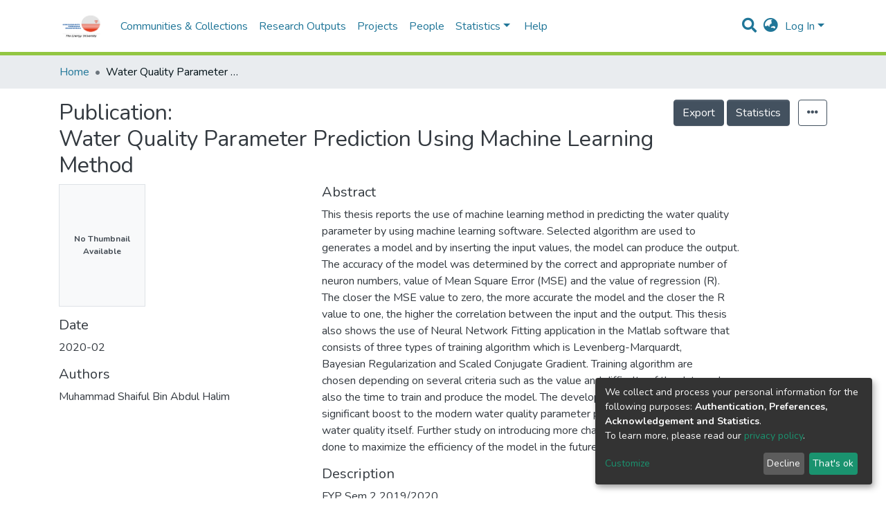

--- FILE ---
content_type: text/html; charset=utf-8
request_url: https://irepository.uniten.edu.my/entities/publication/45ed1daa-961a-4d64-810a-14ce15cdb5c7
body_size: 90841
content:
<!DOCTYPE html><html lang="en"><head>
  <meta charset="UTF-8">
  <base href="/">
  <title>Water Quality Parameter Prediction Using Machine Learning Method</title>
  <meta name="viewport" content="width=device-width,minimum-scale=1">
<link rel="stylesheet" href="styles.a96870c37ff09cbe.css" media="print" onload="this.media='all'"><noscript><link rel="stylesheet" href="styles.a96870c37ff09cbe.css"></noscript><style>@import"https://fonts.googleapis.com/css2?family=Nunito:ital,wght@0,200;0,300;0,400;0,600;0,700;0,800;1,200;1,300;1,400;1,600;1,700;1,800&display=swap";@charset "UTF-8";.fas,.fab{-moz-osx-font-smoothing:grayscale;-webkit-font-smoothing:antialiased;display:inline-block;font-style:normal;font-feature-settings:normal;font-variant:normal;text-rendering:auto;line-height:1}.fa-lg{font-size:1.3333333333em;line-height:.75em;vertical-align:-.0667em}.fa-fw{text-align:center;width:1.25em}.fa-flip-horizontal{-ms-filter:"progid:DXImageTransform.Microsoft.BasicImage(rotation=0, mirror=1)";transform:scaleX(-1)}:root .fa-flip-horizontal{filter:none}.fa-bars:before{content:"\f0c9"}.fa-ellipsis-h:before{content:"\f141"}.fa-envelope:before{content:"\f0e0"}.fa-facebook-f:before{content:"\f39e"}.fa-globe-asia:before{content:"\f57e"}.fa-info-circle:before{content:"\f05a"}.fa-instagram:before{content:"\f16d"}.fa-map-marker:before{content:"\f041"}.fa-phone:before{content:"\f095"}.fa-search:before{content:"\f002"}.fa-sign-in-alt:before{content:"\f2f6"}.fa-tiktok:before{content:"\e07b"}.fa-youtube:before{content:"\f167"}.sr-only{border:0;clip:rect(0,0,0,0);height:1px;margin:-1px;overflow:hidden;padding:0;position:absolute;width:1px}@font-face{font-family:"Font Awesome 5 Free";font-style:normal;font-weight:900;font-display:block;src:url(assets/fonts/fa-solid-900.eot);src:url(assets/fonts/fa-solid-900.eot?#iefix) format("embedded-opentype"),url(assets/fonts/fa-solid-900.woff2) format("woff2"),url(assets/fonts/fa-solid-900.woff) format("woff"),url(assets/fonts/fa-solid-900.ttf) format("truetype"),url(assets/fonts/fa-solid-900.svg#fontawesome) format("svg")}.fas{font-family:"Font Awesome 5 Free";font-weight:900}@font-face{font-family:"Font Awesome 5 Brands";font-style:normal;font-weight:400;font-display:block;src:url(assets/fonts/fa-brands-400.eot);src:url(assets/fonts/fa-brands-400.eot?#iefix) format("embedded-opentype"),url(assets/fonts/fa-brands-400.woff2) format("woff2"),url(assets/fonts/fa-brands-400.woff) format("woff"),url(assets/fonts/fa-brands-400.ttf) format("truetype"),url(assets/fonts/fa-brands-400.svg#fontawesome) format("svg")}.fab{font-family:"Font Awesome 5 Brands";font-weight:400}@font-face{font-family:"Font Awesome 5 Free";font-style:normal;font-weight:400;font-display:block;src:url(assets/fonts/fa-regular-400.eot);src:url(assets/fonts/fa-regular-400.eot?#iefix) format("embedded-opentype"),url(assets/fonts/fa-regular-400.woff2) format("woff2"),url(assets/fonts/fa-regular-400.woff) format("woff"),url(assets/fonts/fa-regular-400.ttf) format("truetype"),url(assets/fonts/fa-regular-400.svg#fontawesome) format("svg")}:root{--blue:#43515f;--indigo:#6610f2;--purple:#6f42c1;--pink:#e83e8c;--red:#CF4444;--orange:#fd7e14;--yellow:#ec9433;--green:#92C642;--teal:#20c997;--cyan:#207698;--white:#fff;--gray:#6c757d;--gray-dark:#343a40;--primary:#43515f;--secondary:#495057;--success:#92C642;--info:#207698;--warning:#ec9433;--danger:#CF4444;--light:#f8f9fa;--dark:#43515f;--breakpoint-xs:0;--breakpoint-sm:576px;--breakpoint-md:768px;--breakpoint-lg:992px;--breakpoint-xl:1200px;--font-family-sans-serif:"Nunito", -apple-system, BlinkMacSystemFont, "Segoe UI", Roboto, "Helvetica Neue", Arial, sans-serif, "Apple Color Emoji", "Segoe UI Emoji", "Segoe UI Symbol", "Noto Color Emoji";--font-family-monospace:SFMono-Regular, Menlo, Monaco, Consolas, "Liberation Mono", "Courier New", monospace}*,*:before,*:after{box-sizing:border-box}html{font-family:sans-serif;line-height:1.15;-webkit-text-size-adjust:100%;-webkit-tap-highlight-color:rgba(0,0,0,0)}footer,header,main,nav,section{display:block}body{margin:0;font-family:Nunito,-apple-system,BlinkMacSystemFont,Segoe UI,Roboto,Helvetica Neue,Arial,sans-serif,"Apple Color Emoji","Segoe UI Emoji",Segoe UI Symbol,"Noto Color Emoji";font-size:1rem;font-weight:400;line-height:1.5;color:#343a40;text-align:left;background-color:#fff}hr{box-sizing:content-box;height:0;overflow:visible}h2,h5,h6{margin-top:0;margin-bottom:.5rem}p{margin-top:0;margin-bottom:1rem}ol,ul{margin-top:0;margin-bottom:1rem}a{color:#207698;text-decoration:none;background-color:transparent}a:hover{color:#134559;text-decoration:underline}a:not([href]):not([tabindex]){color:inherit;text-decoration:none}a:not([href]):not([tabindex]):hover,a:not([href]):not([tabindex]):focus{color:inherit;text-decoration:none}a:not([href]):not([tabindex]):focus{outline:0}img{vertical-align:middle;border-style:none}label{display:inline-block;margin-bottom:.5rem}button{border-radius:0}button:focus{outline:1px dotted;outline:5px auto -webkit-focus-ring-color}input,button{margin:0;font-family:inherit;font-size:inherit;line-height:inherit}button,input{overflow:visible}button{text-transform:none}button,[type=button],[type=submit]{-webkit-appearance:button}button:not(:disabled),[type=button]:not(:disabled),[type=submit]:not(:disabled){cursor:pointer}button::-moz-focus-inner,[type=button]::-moz-focus-inner,[type=submit]::-moz-focus-inner{padding:0;border-style:none}h2,h5,h6{margin-bottom:.5rem;font-weight:500;line-height:1.2}h2{font-size:2rem}@media (max-width: 1200px){h2{font-size:calc(1.325rem + .9vw)}}h5{font-size:1.25rem}h6{font-size:1rem}hr{margin-top:1rem;margin-bottom:1rem;border:0;border-top:1px solid rgba(0,0,0,.1)}.img-fluid{max-width:100%;height:auto}.container{width:100%;padding-right:15px;padding-left:15px;margin-right:auto;margin-left:auto}@media (min-width: 576px){.container{max-width:540px}}@media (min-width: 768px){.container{max-width:720px}}@media (min-width: 992px){.container{max-width:960px}}@media (min-width: 1200px){.container{max-width:1140px}}.row{display:flex;flex-wrap:wrap;margin-right:-15px;margin-left:-15px}.col-xl-3,.col-xl-2,.col-lg-3,.col-lg-2,.col-md-7,.col-md-4,.col-md-2{position:relative;width:100%;padding-right:15px;padding-left:15px}@media (min-width: 768px){.col-md-2{flex:0 0 16.6666666667%;max-width:16.6666666667%}.col-md-4{flex:0 0 33.3333333333%;max-width:33.3333333333%}.col-md-7{flex:0 0 58.3333333333%;max-width:58.3333333333%}}@media (min-width: 992px){.col-lg-2{flex:0 0 16.6666666667%;max-width:16.6666666667%}.col-lg-3{flex:0 0 25%;max-width:25%}}@media (min-width: 1200px){.col-xl-2{flex:0 0 16.6666666667%;max-width:16.6666666667%}.col-xl-3{flex:0 0 25%;max-width:25%}}.form-control{display:block;width:100%;height:calc(1.5em + .75rem + 2px);padding:.375rem .75rem;font-size:1rem;font-weight:400;line-height:1.5;color:#495057;background-color:#fff;background-clip:padding-box;border:1px solid #ced4da;border-radius:.25rem;box-shadow:inset 0 1px 1px #00000013;transition:border-color .15s ease-in-out,box-shadow .15s ease-in-out}@media (prefers-reduced-motion: reduce){.form-control{transition:none}}.form-control::-ms-expand{background-color:transparent;border:0}.form-control:focus{color:#495057;background-color:#fff;border-color:#7e91a4;outline:0;box-shadow:inset 0 1px 1px #00000013,0 0 0 .2rem #43515f40}.form-control::placeholder{color:#6c757d;opacity:1}.form-control:disabled{background-color:#e9ecef;opacity:1}.form-control-lg{height:calc(1.5em + 1rem + 2px);padding:.5rem 1rem;font-size:1.25rem;line-height:1.5;border-radius:.3rem}.btn{display:inline-block;font-weight:400;color:#343a40;text-align:center;vertical-align:middle;-webkit-user-select:none;user-select:none;background-color:transparent;border:1px solid transparent;padding:.375rem .75rem;font-size:1rem;line-height:1.5;border-radius:.25rem;transition:color .15s ease-in-out,background-color .15s ease-in-out,border-color .15s ease-in-out,box-shadow .15s ease-in-out}@media (prefers-reduced-motion: reduce){.btn{transition:none}}.btn:hover{color:#343a40;text-decoration:none}.btn:focus{outline:0;box-shadow:0 0 0 .2rem #43515f40}.btn:disabled{opacity:.65;box-shadow:none}.btn:not(:disabled):not(.disabled):active{box-shadow:inset 0 3px 5px #00000020}.btn:not(:disabled):not(.disabled):active:focus{box-shadow:0 0 0 .2rem #43515f40,inset 0 3px 5px #00000020}.btn-primary{color:#fff;background-color:#43515f;border-color:#43515f;box-shadow:inset 0 1px #ffffff26,0 1px 1px #00000013}.btn-primary:hover{color:#fff;background-color:#333e49;border-color:#2e3841}.btn-primary:focus{box-shadow:inset 0 1px #ffffff26,0 1px 1px #00000013,0 0 0 .2rem #5f6b7780}.btn-primary:disabled{color:#fff;background-color:#43515f;border-color:#43515f}.btn-primary:not(:disabled):not(.disabled):active{color:#fff;background-color:#2e3841;border-color:#29313a}.btn-primary:not(:disabled):not(.disabled):active:focus{box-shadow:inset 0 3px 5px #00000020,0 0 0 .2rem #5f6b7780}.btn-outline-primary{color:#43515f;border-color:#43515f}.btn-outline-primary:hover{color:#fff;background-color:#43515f;border-color:#43515f}.btn-outline-primary:focus{box-shadow:0 0 0 .2rem #43515f80}.btn-outline-primary:disabled{color:#43515f;background-color:transparent}.btn-outline-primary:not(:disabled):not(.disabled):active{color:#fff;background-color:#43515f;border-color:#43515f}.btn-outline-primary:not(:disabled):not(.disabled):active:focus{box-shadow:inset 0 3px 5px #00000020,0 0 0 .2rem #43515f80}.btn-lg{padding:.5rem 1rem;font-size:1.25rem;line-height:1.5;border-radius:.3rem}.btn-block{display:block;width:100%}.dropdown{position:relative}.dropdown-toggle{white-space:nowrap}.dropdown-toggle:after{display:inline-block;margin-left:.255em;vertical-align:.255em;content:"";border-top:.3em solid;border-right:.3em solid transparent;border-bottom:0;border-left:.3em solid transparent}.dropdown-toggle:empty:after{margin-left:0}.dropdown-menu{position:absolute;top:100%;left:0;z-index:1000;display:none;float:left;min-width:10rem;padding:.5rem 0;margin:.125rem 0 0;font-size:1rem;color:#343a40;text-align:left;list-style:none;background-color:#fff;background-clip:padding-box;border:1px solid rgba(0,0,0,.15);border-radius:.25rem;box-shadow:0 .5rem 1rem #0000002d}.dropdown-menu-right{right:0;left:auto}.dropdown-menu[x-placement^=bottom]{right:auto;bottom:auto}.dropdown-divider{height:0;margin:.5rem 0;overflow:hidden;border-top:1px solid #e9ecef}.dropdown-item{display:block;width:100%;padding:.25rem 1.5rem;clear:both;font-weight:400;color:#212529;text-align:inherit;white-space:nowrap;background-color:transparent;border:0}.dropdown-item:hover,.dropdown-item:focus{color:#16181b;text-decoration:none;background-color:#f8f9fa}.dropdown-item.active,.dropdown-item:active{color:#fff;text-decoration:none;background-color:#43515f}.dropdown-item:disabled{color:#6c757d;pointer-events:none;background-color:transparent}.dropdown-header{display:block;padding:.5rem 1.5rem;margin-bottom:0;font-size:.875rem;color:#6c757d;white-space:nowrap}.nav-link{display:block;padding:.5rem 1rem}.nav-link:hover,.nav-link:focus{text-decoration:none}.navbar{position:relative;display:flex;flex-wrap:wrap;align-items:center;justify-content:space-between;padding:.5rem 1rem}.navbar>.container{display:flex;flex-wrap:wrap;align-items:center;justify-content:space-between}.navbar-brand{display:inline-block;padding-top:.3125rem;padding-bottom:.3125rem;margin-right:1rem;font-size:1.25rem;line-height:inherit;white-space:nowrap}.navbar-brand:hover,.navbar-brand:focus{text-decoration:none}.navbar-nav{display:flex;flex-direction:column;padding-left:0;margin-bottom:0;list-style:none}.navbar-nav .nav-link{padding-right:0;padding-left:0}.navbar-nav .dropdown-menu{position:static;float:none}.navbar-toggler{padding:.25rem .75rem;font-size:1.25rem;line-height:1;background-color:transparent;border:1px solid transparent;border-radius:.25rem}.navbar-toggler:hover,.navbar-toggler:focus{text-decoration:none}.navbar-toggler-icon{display:inline-block;width:1.5em;height:1.5em;vertical-align:middle;content:"";background:no-repeat center center;background-size:100% 100%}@media (max-width: 767.98px){.navbar-expand-md>.container{padding-right:0;padding-left:0}}@media (min-width: 768px){.navbar-expand-md{flex-flow:row nowrap;justify-content:flex-start}.navbar-expand-md .navbar-nav{flex-direction:row}.navbar-expand-md .navbar-nav .dropdown-menu{position:absolute}.navbar-expand-md .navbar-nav .nav-link{padding-right:.5rem;padding-left:.5rem}.navbar-expand-md>.container{flex-wrap:nowrap}.navbar-expand-md .navbar-toggler{display:none}}.navbar-light .navbar-brand{color:#000000e6}.navbar-light .navbar-brand:hover,.navbar-light .navbar-brand:focus{color:#000000e6}.navbar-light .navbar-nav .nav-link{color:#00000080}.navbar-light .navbar-nav .nav-link:hover,.navbar-light .navbar-nav .nav-link:focus{color:#000000b3}.breadcrumb{display:flex;flex-wrap:wrap;padding:.75rem 1rem;margin-bottom:1rem;list-style:none;background-color:#e9ecef;border-radius:.25rem}.breadcrumb-item+.breadcrumb-item{padding-left:.5rem}.breadcrumb-item+.breadcrumb-item:before{display:inline-block;padding-right:.5rem;color:#6c757d;content:"/"}.breadcrumb-item+.breadcrumb-item:hover:before{text-decoration:underline}.breadcrumb-item+.breadcrumb-item:hover:before{text-decoration:none}.breadcrumb-item.active{color:#6c757d}@keyframes spinner-border{to{transform:rotate(360deg)}}.spinner-border{display:inline-block;width:2rem;height:2rem;vertical-align:text-bottom;border:.25em solid currentColor;border-right-color:transparent;border-radius:50%;animation:spinner-border .75s linear infinite}.bg-transparent{background-color:transparent!important}.clearfix:after{display:block;clear:both;content:""}.d-none{display:none!important}.d-inline{display:inline!important}.d-inline-block{display:inline-block!important}.d-flex{display:flex!important}@media (min-width: 768px){.d-md-none{display:none!important}}.flex-row{flex-direction:row!important}.flex-grow-1{flex-grow:1!important}.justify-content-end{justify-content:flex-end!important}.justify-content-between{justify-content:space-between!important}.align-items-center{align-items:center!important}.float-right{float:right!important}.position-relative{position:relative!important}.position-absolute{position:absolute!important}.position-fixed{position:fixed!important}.sr-only{position:absolute;width:1px;height:1px;padding:0;overflow:hidden;clip:rect(0,0,0,0);white-space:nowrap;border:0}.w-100{width:100%!important}.h-100{height:100%!important}.ml-1{margin-left:.25rem!important}.m-2{margin:.5rem!important}.mt-2,.my-2{margin-top:.5rem!important}.mb-2,.my-2{margin-bottom:.5rem!important}.mt-3{margin-top:1rem!important}.mr-3{margin-right:1rem!important}.mb-3{margin-bottom:1rem!important}.mb-4{margin-bottom:1.5rem!important}.my-5{margin-top:3rem!important}.my-5{margin-bottom:3rem!important}.p-0{padding:0!important}.px-0{padding-right:0!important}.pb-0{padding-bottom:0!important}.px-0{padding-left:0!important}.p-1{padding:.25rem!important}.px-1{padding-right:.25rem!important}.px-1{padding-left:.25rem!important}.pl-2{padding-left:.5rem!important}.p-3{padding:1rem!important}.py-3{padding-top:1rem!important}.py-3{padding-bottom:1rem!important}.p-4{padding:1.5rem!important}.px-4{padding-right:1.5rem!important}.px-4{padding-left:1.5rem!important}.mr-auto,.mx-auto{margin-right:auto!important}.ml-auto,.mx-auto{margin-left:auto!important}@media (min-width: 992px){.mb-lg-0{margin-bottom:0!important}}.text-truncate{overflow:hidden;text-overflow:ellipsis;white-space:nowrap}.text-center{text-align:center!important}@media (min-width: 768px){.text-md-center{text-align:center!important}}.text-uppercase{text-transform:uppercase!important}.font-weight-bold{font-weight:700!important}.text-white{color:#fff!important}@media print{*,*:before,*:after{text-shadow:none!important;box-shadow:none!important}a:not(.btn){text-decoration:underline}img{page-break-inside:avoid}p,h2{orphans:3;widows:3}h2{page-break-after:avoid}@page{size:a3}body,.container{min-width:992px!important}.navbar{display:none}}:root{--ds-content-spacing:1.5rem;--ds-button-height:2.375rem;--ds-card-height-percentage:98%;--ds-card-thumbnail-height:240px;--ds-dropdown-menu-max-height:200px;--ds-drop-zone-area-height:44px;--ds-drop-zone-area-z-index:1025;--ds-drop-zone-area-inner-z-index:1021;--ds-login-logo-height:72px;--ds-login-logo-width:72px;--ds-submission-header-z-index:1001;--ds-submission-footer-z-index:999;--ds-submission-inline-group-form-delete-z-index:998;--ds-main-z-index:1;--ds-nav-z-index:10;--ds-footer-z-index:0;--ds-sidebar-z-index:20;--ds-header-bg:#fff;--ds-header-logo-height:50px;--ds-header-logo-height-xs:50px;--ds-header-icon-color:#207698;--ds-header-icon-color-hover:#d9d9d9;--ds-header-navbar-border-top-color:#fff;--ds-header-navbar-border-bottom-color:#ced4da;--ds-navbar-link-color:#207698;--ds-navbar-link-color-hover:#134559;--ds-admin-sidebar-bg:#132333;--ds-admin-sidebar-active-bg:#0f1b28;--ds-admin-sidebar-header-bg:#091119;--ds-dark-scrollbar-bg:#0f1b28;--ds-dark-scrollbar-alt-bg:#12202f;--ds-dark-scrollbar-fg:#47495d;--ds-submission-sections-margin-bottom:.5rem;--ds-edit-item-button-min-width:100px;--ds-edit-item-metadata-field-width:190px;--ds-edit-item-language-field-width:43px;--ds-thumbnail-max-width:125px;--ds-thumbnail-placeholder-background:#f8f9fa;--ds-thumbnail-placeholder-border:1px solid #dee2e6;--ds-thumbnail-placeholder-color:#444c54;--ds-dso-selector-list-max-height:475px;--ds-dso-selector-current-background-color:#eeeeee;--ds-dso-selector-current-background-hover-color:#d5d5d5;--ds-notification-bg-success:#8aa431;--ds-notification-bg-danger:#b22e44;--ds-notification-bg-info:#17646e;--ds-notification-bg-warning:#d85a14;--ds-fa-fixed-width:1.25rem;--ds-icon-padding:1rem;--ds-collapsed-sidebar-width:52px;--ds-sidebar-items-width:250px;--ds-total-sidebar-width:302px;--ds-top-footer-bg:#e9ecef;--ds-footer-bg:#43515f;--ds-footer-border:1px solid var(--bs-gray-400);--ds-footer-padding:0;--ds-footer-padding-bottom:0;--ds-footer-logo-height:50px;--ds-home-news-link-color:#207698;--ds-home-news-link-hover-color:#134559;--ds-home-news-background-color:#e9ecef;--ds-breadcrumb-bg:#e9ecef !important;--ds-breadcrumb-link-color:#207698;--ds-breadcrumb-link-active-color:#05141a;--ds-breadcrumb-max-length:200px;--ds-slider-color:#92C642;--ds-slider-handle-width:18px;--ds-search-form-scope-max-width:150px;--ds-gap:.25rem;--ds-date-picker-input-max-width:300px;--ds-cris-layout-sidebar-width:350px;--ds-cris-layout-sidebar-background-color:#e9ecef;--ds-cris-layout-sidebar-link-color:rgba(0, 0, 0, .8);--ds-cris-layout-sidebar-link-color-active:#000000;--ds-cris-layout-sidebar-menu-background:#207698;--ds-cris-layout-sidebar-menu-color:#fff;--ds-cris-layout-sidebar-link-border-bottom:1px solid rgba(0, 0, 0, .1);--ds-cris-layout-sidebar-entry-height:40px;--ds-cris-layout-sidebar-entry-width:40px;--ds-cris-layout-sidebar-border-color:#207698;--ds-cris-layout-sidebar-hover-focus-background-color:#207698;--ds-cris-layout-sidebar-hover-focus-border-color:#207698;--ds-cris-layout-sidebar-menu-active-color:#207698;--ds-cris-layout-sidebar-menu-active-background:#f8f9fa;--ds-cris-layout-sidebar-tab-color-hover:#f8f9fa;--ds-cris-layout-navbar-background-color:#e9ecef;--ds-cris-layout-navbar-border:1px solid #d9dadb;--ds-cris-layout-navbar-link-color:rgba(0, 0, 0, .8);--ds-cris-layout-navbar-link-color-active:#000000;--ds-cris-layout-navbar-menu-background:#207698;--ds-cris-layout-navbar-menu-color:#fff;--ds-cris-layout-navbar-link-border-bottom:none;--ds-cris-layout-navbar-sub-level-backround-color:#e9ecef;--ds-cris-layout-navbar-tab-color-active:#006666;--ds-cris-layout-navbar-tab-color-hover:#f8f9fa;--ds-advanced-attachment-image-max-height:160px;--ds-advanced-attachment-image-object-fit:cover;--ds-advanced-attachment-image-object-position:0% 0%;--ds-advanced-attachment-thumbnail-placeholder-font-weight:bold}:root{--ds-header-logo-height:40px;--ds-banner-text-background:rgba(0, 0, 0, .45);--ds-banner-background-gradient-width:300px;--ds-home-news-link-color:#92C642;--ds-home-news-link-hover-color:#68902b}:root{--bs-white:#fff;--bs-gray-100:#f8f9fa;--bs-gray-200:#e9ecef;--bs-gray-300:#dee2e6;--bs-gray-400:#ced4da;--bs-gray-500:#adb5bd;--bs-gray-600:#6c757d;--bs-gray-700:#495057;--bs-gray-800:#343a40;--bs-gray-900:#212529;--bs-black:#000;--bs-blue:#43515f;--bs-indigo:#6610f2;--bs-purple:#6f42c1;--bs-pink:#e83e8c;--bs-red:#CF4444;--bs-orange:#fd7e14;--bs-yellow:#ec9433;--bs-green:#92C642;--bs-teal:#20c997;--bs-cyan:#207698;--bs-primary:#43515f;--bs-secondary:#6c757d;--bs-success:#92C642;--bs-info:#207698;--bs-warning:#ec9433;--bs-danger:#CF4444;--bs-light:#f8f9fa;--bs-dark:#43515f;--bs-theme-color-interval:8%;--bs-yiq-contrasted-threshold:170;--bs-yiq-text-dark:#212529;--bs-yiq-text-light:#fff;--bs-enable-caret:true;--bs-enable-rounded:true;--bs-enable-shadows:true;--bs-enable-gradients:false;--bs-enable-transitions:true;--bs-enable-prefers-reduced-motion-media-query:true;--bs-enable-grid-classes:true;--bs-enable-pointer-cursor-for-buttons:true;--bs-enable-print-styles:true;--bs-enable-responsive-font-sizes:true;--bs-enable-validation-icons:true;--bs-enable-deprecation-messages:true;--bs-spacer:1rem;--bs-spacer-0:0;--bs-spacer-1:.25rem;--bs-spacer-2:.5rem;--bs-spacer-3:1rem;--bs-spacer-4:1.5rem;--bs-spacer-5:3rem;--bs-sizes-25:25%;--bs-sizes-50:50%;--bs-sizes-75:75%;--bs-sizes-100:100%;--bs-sizes-auto:auto;--bsbody-bg:#fff;--bs-body-color:#343a40;--bs-link-color:#207698;--bs-link-decoration:none;--bs-link-hover-color:#134559;--bs-link-hover-decoration:underline;--bs-emphasized-link-hover-darken-percentage:15%;--bs-paragraph-margin-bottom:1rem;--bs-xs-min:0;--bs-sm-min:576px;--bs-md-min:768px;--bs-lg-min:992px;--bs-xl-min:1200px;--bs-xs-max: ;--bs-sm-max:540px;--bs-md-max:720px;--bs-lg-max:960px;--bs-xl-max:1140px;--bs-grid-columns:12;--bs-grid-gutter-width:30px;--bs-line-height-lg:1.5;--bs-line-height-sm:1.5;--bs-border-width:1px;--bs-border-color:#dee2e6;--bs-border-radius:.25rem;--bs-border-radius-lg:.3rem;--bs-border-radius-sm:.2rem;--bs-rounded-pill:50rem;--bs-box-shadow-sm:0 .125rem .25rem rgba(0, 0, 0, .075);--bs-box-shadow:0 .5rem 1rem rgba(0, 0, 0, .15);--bs-box-shadow-lg:0 1rem 3rem rgba(0, 0, 0, .175);--bs-component-active-color:#fff;--bs-component-active-bg:#43515f;--bs-caret-width:.3em;--bs-caret-vertical-align:.255em;--bs-caret-spacing:.255em;--bs-transition-base:all .2s ease-in-out;--bs-transition-fade:opacity .15s linear;--bs-transition-collapse:height .35s ease;--bs-font-family-sans-serif:Nunito, -apple-system, BlinkMacSystemFont, Segoe UI, Roboto, Helvetica Neue, Arial, sans-serif, Apple Color Emoji, Segoe UI Emoji, Segoe UI Symbol, Noto Color Emoji;--bs-font-family-monospace:SFMono-Regular, Menlo, Monaco, Consolas, Liberation Mono, Courier New, monospace;--bs-font-family-base:Nunito, -apple-system, BlinkMacSystemFont, Segoe UI, Roboto, Helvetica Neue, Arial, sans-serif, Apple Color Emoji, Segoe UI Emoji, Segoe UI Symbol, Noto Color Emoji;--bs-font-size-base:1rem;--bs-font-size-lg:1.25rem;--bs-font-size-sm:.875rem;--bs-font-weight-lighter:lighter;--bs-font-weight-light:300;--bs-font-weight-normal:400;--bs-font-weight-bold:700;--bs-font-weight-bolder:bolder;--bs-font-weight-base:400;--bs-line-height-base:1.5;--bs-h1-font-size:2.5rem;--bs-h2-font-size:2rem;--bs-h3-font-size:1.75rem;--bs-h4-font-size:1.5rem;--bs-h5-font-size:1.25rem;--bs-h6-font-size:1rem;--bs-headings-margin-bottom:.5rem;--bs-headings-font-family: ;--bs-headings-font-weight:500;--bs-headings-line-height:1.2;--bs-headings-color: ;--bs-display1-size:6rem;--bs-display2-size:5.5rem;--bs-display3-size:4.5rem;--bs-display4-size:3.5rem;--bs-display1-weight:300;--bs-display2-weight:300;--bs-display3-weight:300;--bs-display4-weight:300;--bs-display-line-height:1.2;--bs-lead-font-size:1.25rem;--bs-lead-font-weight:300;--bs-small-font-size:80%;--bs-text-muted:#6c757d;--bs-blockquote-small-color:#6c757d;--bs-blockquote-small-font-size:80%;--bs-blockquote-font-size:1.25rem;--bs-hr-border-color:rgba(0, 0, 0, .1);--bs-hr-border-width:1px;--bs-mark-padding:.2em;--bs-dt-font-weight:700;--bs-kbd-box-shadow:inset 0 -.1rem 0 rgba(0, 0, 0, .25);--bs-nested-kbd-font-weight:700;--bs-list-inline-padding:.5rem;--bs-mark-bg:#fcf8e3;--bs-hr-margin-y:1rem;--bs-table-cell-padding:.75rem;--bs-table-cell-padding-sm:.3rem;--bs-table-color:#343a40;--bs-table-bg: ;--bs-table-accent-bg:#f8f9fa;--bs-table-hover-color:#343a40;--bs-table-hover-bg:#ced4da;--bs-table-active-bg:#ced4da;--bs-table-border-width:1px;--bs-table-border-color:#dee2e6;--bs-table-head-bg:#e9ecef;--bs-table-head-color:#495057;--bs-table-dark-bg:#343a40;--bs-table-dark-accent-bg:rgba(255, 255, 255, .05);--bs-table-dark-hover-color:#fff;--bs-table-dark-hover-bg:rgba(255, 255, 255, .075);--bs-table-dark-border-color:#454d55;--bs-table-dark-color:#fff;--bs-table-striped-order:odd;--bs-table-caption-color:#6c757d;--bs-table-bg-level:-9;--bs-table-border-level:-6;--bs-input-btn-padding-y:.375rem;--bs-input-btn-padding-x:.75rem;--bs-input-btn-font-family: ;--bs-input-btn-font-size:1rem;--bs-input-btn-line-height:1.5;--bs-input-btn-focus-width:.2rem;--bs-input-btn-focus-color:rgba(67, 81, 95, .25);--bs-input-btn-focus-box-shadow:0 0 0 .2rem rgba(67, 81, 95, .25);--bs-input-btn-padding-y-sm:.25rem;--bs-input-btn-padding-x-sm:.5rem;--bs-input-btn-font-size-sm:.875rem;--bs-input-btn-line-height-sm:1.5;--bs-input-btn-padding-y-lg:.5rem;--bs-input-btn-padding-x-lg:1rem;--bs-input-btn-font-size-lg:1.25rem;--bs-input-btn-line-height-lg:1.5;--bs-input-btn-border-width:1px;--bs-btn-padding-y:.375rem;--bs-btn-padding-x:.75rem;--bs-btn-font-family: ;--bs-btn-font-size:1rem;--bs-btn-line-height:1.5;--bs-btn-padding-y-sm:.25rem;--bs-btn-padding-x-sm:.5rem;--bs-btn-font-size-sm:.875rem;--bs-btn-line-height-sm:1.5;--bs-btn-padding-y-lg:.5rem;--bs-btn-padding-x-lg:1rem;--bs-btn-font-size-lg:1.25rem;--bs-btn-line-height-lg:1.5;--bs-btn-border-width:1px;--bs-btn-font-weight:400;--bs-btn-box-shadow:inset 0 1px 0 rgba(255, 255, 255, .15), 0 1px 1px rgba(0, 0, 0, .075);--bs-btn-focus-width:.2rem;--bs-btn-focus-box-shadow:0 0 0 .2rem rgba(67, 81, 95, .25);--bs-btn-disabled-opacity:.65;--bs-btn-active-box-shadow:inset 0 3px 5px rgba(0, 0, 0, .125);--bs-btn-link-disabled-color:#6c757d;--bs-btn-block-spacing-y:.5rem;--bs-btn-border-radius:.25rem;--bs-btn-border-radius-lg:.3rem;--bs-btn-border-radius-sm:.2rem;--bs-btn-transition:color .15s ease-in-out, background-color .15s ease-in-out, border-color .15s ease-in-out, box-shadow .15s ease-in-out;--bs-label-margin-bottom:.5rem;--bs-input-padding-y:.375rem;--bs-input-padding-x:.75rem;--bs-input-font-family: ;--bs-input-font-size:1rem;--bs-input-font-weight:400;--bs-input-line-height:1.5;--bs-input-padding-y-sm:.25rem;--bs-input-padding-x-sm:.5rem;--bs-input-font-size-sm:.875rem;--bs-input-line-height-sm:1.5;--bs-input-padding-y-lg:.5rem;--bs-input-padding-x-lg:1rem;--bs-input-font-size-lg:1.25rem;--bs-input-line-height-lg:1.5;--bs-input-bg:#fff;--bs-input-disabled-bg:#e9ecef;--bs-input-color:#495057;--bs-input-border-color:#ced4da;--bs-input-border-width:1px;--bs-input-box-shadow:inset 0 1px 1px rgba(0, 0, 0, .075);--bs-input-border-radius:.25rem;--bs-input-border-radius-lg:.3rem;--bs-input-border-radius-sm:.2rem;--bs-input-focus-bg:#fff;--bs-input-focus-border-color:#7e91a4;--bs-input-focus-color:#495057;--bs-input-focus-width:.2rem;--bs-input-focus-box-shadow:0 0 0 .2rem rgba(67, 81, 95, .25);--bs-input-placeholder-color:#6c757d;--bs-input-plaintext-color:#343a40;--bs-input-height-border:2px;--bs-input-height-inner:calc(1.5em + .75rem);--bs-input-height-inner-half:calc(.75em + .375rem);--bs-input-height-inner-quarter:calc(.375em + .1875rem);--bs-input-height:calc(1.5em + .75rem + 2px);--bs-input-height-sm:calc(1.5em + .5rem + 2px);--bs-input-height-lg:calc(1.5em + 1rem + 2px);--bs-input-transition:border-color .15s ease-in-out, box-shadow .15s ease-in-out;--bs-form-text-margin-top:.25rem;--bs-form-check-input-gutter:1.25rem;--bs-form-check-input-margin-y:.3rem;--bs-form-check-input-margin-x:.25rem;--bs-form-check-inline-margin-x:.75rem;--bs-form-check-inline-input-margin-x:.3125rem;--bs-form-grid-gutter-width:10px;--bs-form-group-margin-bottom:1rem;--bs-input-group-addon-color:#495057;--bs-input-group-addon-bg:#e9ecef;--bs-input-group-addon-border-color:#ced4da;--bs-custom-forms-transition:background-color .15s ease-in-out, border-color .15s ease-in-out, box-shadow .15s ease-in-out;--bs-custom-control-gutter:.5rem;--bs-custom-control-spacer-x:1rem;--bs-custom-control-indicator-size:1rem;--bs-custom-control-indicator-bg:#fff;--bs-custom-control-indicator-bg-size:50% 50%;--bs-custom-control-indicator-box-shadow:inset 0 1px 1px rgba(0, 0, 0, .075);--bs-custom-control-indicator-border-color:#adb5bd;--bs-custom-control-indicator-border-width:1px;--bs-custom-control-indicator-disabled-bg:#e9ecef;--bs-custom-control-label-disabled-color:#6c757d;--bs-custom-control-indicator-checked-color:#fff;--bs-custom-control-indicator-checked-bg:#43515f;--bs-custom-control-indicator-checked-disabled-bg:rgba(67, 81, 95, .5);--bs-custom-control-indicator-checked-box-shadow:none;--bs-custom-control-indicator-checked-border-color:#43515f;--bs-custom-control-indicator-focus-box-shadow:0 0 0 .2rem rgba(67, 81, 95, .25);--bs-custom-control-indicator-focus-border-color:#7e91a4;--bs-custom-control-indicator-active-color:#fff;--bs-custom-control-indicator-active-bg:#9caab9;--bs-custom-control-indicator-active-box-shadow:none;--bs-custom-control-indicator-active-border-color:#9caab9;--bs-custom-checkbox-indicator-border-radius:.25rem;--bs-custom-checkbox-indicator-icon-checked:url("data:image/svg+xml,%3csvg xmlns='http://www.w3.org/2000/svg' viewBox='0 0 8 8'%3e%3cpath fill='%23fff' d='M6.564.75l-3.59 3.612-1.538-1.55L0 4.26 2.974 7.25 8 2.193z'/%3e%3c/svg%3e");--bs-custom-checkbox-indicator-indeterminate-bg:#43515f;--bs-custom-checkbox-indicator-indeterminate-color:#fff;--bs-custom-checkbox-indicator-icon-indeterminate:url("data:image/svg+xml,%3csvg xmlns='http://www.w3.org/2000/svg' viewBox='0 0 4 4'%3e%3cpath stroke='%23fff' d='M0 2h4'/%3e%3c/svg%3e");--bs-custom-checkbox-indicator-indeterminate-box-shadow:none;--bs-custom-checkbox-indicator-indeterminate-border-color:#43515f;--bs-custom-radio-indicator-border-radius:50%;--bs-custom-radio-indicator-icon-checked:url("data:image/svg+xml,%3csvg xmlns='http://www.w3.org/2000/svg' viewBox='-4 -4 8 8'%3e%3ccircle r='3' fill='%23fff'/%3e%3c/svg%3e");--bs-custom-switch-width:1.75rem;--bs-custom-switch-indicator-border-radius:.5rem;--bs-custom-switch-indicator-size:calc(1rem - 4px);--bs-custom-select-padding-y:.375rem;--bs-custom-select-padding-x:.75rem;--bs-custom-select-font-family: ;--bs-custom-select-font-size:1rem;--bs-custom-select-height:calc(1.5em + .75rem + 2px);--bs-custom-select-indicator-padding:1rem;--bs-custom-select-font-weight:400;--bs-custom-select-line-height:1.5;--bs-custom-select-color:#495057;--bs-custom-select-disabled-color:#6c757d;--bs-custom-select-bg:#fff;--bs-custom-select-disabled-bg:#e9ecef;--bs-custom-select-bg-size:8px 10px;--bs-custom-select-indicator-color:#343a40;--bs-custom-select-indicator:url("data:image/svg+xml,%3csvg xmlns='http://www.w3.org/2000/svg' viewBox='0 0 4 5'%3e%3cpath fill='%23343a40' d='M2 0L0 2h4zm0 5L0 3h4z'/%3e%3c/svg%3e");--bs-custom-select-background:url("data:image/svg+xml,%3csvg xmlns='http://www.w3.org/2000/svg' viewBox='0 0 4 5'%3e%3cpath fill='%23343a40' d='M2 0L0 2h4zm0 5L0 3h4z'/%3e%3c/svg%3e") no-repeat right .75rem center/8px 10px;--bs-custom-select-feedback-icon-padding-right:calc((1em + .75rem)*.75 + 1.75rem);--bs-custom-select-feedback-icon-position:center right 1.75rem;--bs-custom-select-feedback-icon-size:calc(.75em + .375rem) calc(.75em + .375rem);--bs-custom-select-border-width:1px;--bs-custom-select-border-color:#ced4da;--bs-custom-select-border-radius:.25rem;--bs-custom-select-box-shadow:inset 0 1px 2px rgba(0, 0, 0, .075);--bs-custom-select-focus-border-color:#7e91a4;--bs-custom-select-focus-width:.2rem;--bs-custom-select-focus-box-shadow:0 0 0 .2rem rgba(67, 81, 95, .25);--bs-custom-select-padding-y-sm:.25rem;--bs-custom-select-padding-x-sm:.5rem;--bs-custom-select-font-size-sm:.875rem;--bs-custom-select-height-sm:calc(1.5em + .5rem + 2px);--bs-custom-select-padding-y-lg:.5rem;--bs-custom-select-padding-x-lg:1rem;--bs-custom-select-font-size-lg:1.25rem;--bs-custom-select-height-lg:calc(1.5em + 1rem + 2px);--bs-custom-range-track-width:100%;--bs-custom-range-track-height:.5rem;--bs-custom-range-track-cursor:pointer;--bs-custom-range-track-bg:#dee2e6;--bs-custom-range-track-border-radius:1rem;--bs-custom-range-track-box-shadow:inset 0 .25rem .25rem rgba(0, 0, 0, .1);--bs-custom-range-thumb-width:1rem;--bs-custom-range-thumb-height:1rem;--bs-custom-range-thumb-bg:#43515f;--bs-custom-range-thumb-border:0;--bs-custom-range-thumb-border-radius:1rem;--bs-custom-range-thumb-box-shadow:0 .1rem .25rem rgba(0, 0, 0, .1);--bs-custom-range-thumb-focus-box-shadow:0 0 0 1px #fff, 0 0 0 .2rem rgba(67, 81, 95, .25);--bs-custom-range-thumb-focus-box-shadow-width:.2rem;--bs-custom-range-thumb-active-bg:#9caab9;--bs-custom-range-thumb-disabled-bg:#adb5bd;--bs-custom-file-height:calc(1.5em + .75rem + 2px);--bs-custom-file-height-inner:calc(1.5em + .75rem);--bs-custom-file-focus-border-color:#7e91a4;--bs-custom-file-focus-box-shadow:0 0 0 .2rem rgba(67, 81, 95, .25);--bs-custom-file-disabled-bg:#e9ecef;--bs-custom-file-padding-y:.375rem;--bs-custom-file-padding-x:.75rem;--bs-custom-file-line-height:1.5;--bs-custom-file-font-family: ;--bs-custom-file-font-weight:400;--bs-custom-file-color:#495057;--bs-custom-file-bg:#fff;--bs-custom-file-border-width:1px;--bs-custom-file-border-color:#ced4da;--bs-custom-file-border-radius:.25rem;--bs-custom-file-box-shadow:inset 0 1px 1px rgba(0, 0, 0, .075);--bs-custom-file-button-color:#495057;--bs-custom-file-button-bg:#e9ecef;--bs-form-feedback-margin-top:.25rem;--bs-form-feedback-font-size:80%;--bs-form-feedback-valid-color:#92C642;--bs-form-feedback-invalid-color:#CF4444;--bs-form-feedback-icon-valid-color:#92C642;--bs-form-feedback-icon-valid:url("data:image/svg+xml,%3csvg xmlns='http://www.w3.org/2000/svg' viewBox='0 0 8 8'%3e%3cpath fill='%2392C642' d='M2.3 6.73L.6 4.53c-.4-1.04.46-1.4 1.1-.8l1.1 1.4 3.4-3.8c.6-.63 1.6-.27 1.2.7l-4 4.6c-.43.5-.8.4-1.1.1z'/%3e%3c/svg%3e");--bs-form-feedback-icon-invalid-color:#CF4444;--bs-form-feedback-icon-invalid:url("data:image/svg+xml,%3csvg xmlns='http://www.w3.org/2000/svg' fill='%23CF4444' viewBox='-2 -2 7 7'%3e%3cpath stroke='%23CF4444' d='M0 0l3 3m0-3L0 3'/%3e%3ccircle r='.5'/%3e%3ccircle cx='3' r='.5'/%3e%3ccircle cy='3' r='.5'/%3e%3ccircle cx='3' cy='3' r='.5'/%3e%3c/svg%3E");--bs-zindex-dropdown:1000;--bs-zindex-sticky:1020;--bs-zindex-fixed:1030;--bs-zindex-modal-backdrop:1040;--bs-zindex-modal:1050;--bs-zindex-popover:1060;--bs-zindex-tooltip:1070;--bs-nav-link-padding-y:.5rem;--bs-nav-link-padding-x:1rem;--bs-nav-link-disabled-color:#6c757d;--bs-nav-tabs-border-color:#dee2e6;--bs-nav-tabs-border-width:1px;--bs-nav-tabs-border-radius:.25rem;--bs-nav-tabs-link-hover-border-color:#e9ecef #e9ecef #dee2e6;--bs-nav-tabs-link-active-color:#495057;--bs-nav-tabs-link-active-bg:#fff;--bs-nav-tabs-link-active-border-color:#dee2e6 #dee2e6 #fff;--bs-nav-pills-border-radius:.25rem;--bs-nav-pills-link-active-color:#fff;--bs-nav-pills-link-active-bg:#43515f;--bs-nav-divider-color:#e9ecef;--bs-nav-divider-margin-y:.5rem;--bs-navbar-padding-y:.5rem;--bs-navbar-padding-x:1rem;--bs-navbar-nav-link-padding-x:.5rem;--bs-navbar-brand-font-size:1.25rem;--bs-nav-link-height:2.5rem;--bs-navbar-brand-height:1.875rem;--bs-navbar-brand-padding-y:.3125rem;--bs-navbar-toggler-padding-y:.25rem;--bs-navbar-toggler-padding-x:.75rem;--bs-navbar-toggler-font-size:1.25rem;--bs-navbar-toggler-border-radius:.25rem;--bs-navbar-dark-color:#FFFFFF;--bs-navbar-dark-hover-color:rgba(255, 255, 255, .75);--bs-navbar-dark-active-color:#fff;--bs-navbar-dark-disabled-color:rgba(255, 255, 255, .25);--bs-navbar-dark-toggler-icon-bg:url("data:image/svg+xml;charset=utf8,<svg+viewBox='0+0+30+30'+xmlns='http://www.w3.org/2000/svg'><path+stroke='#FFFFFF'+stroke-width='2'+stroke-linecap='round'+stroke-miterlimit='10'+d='M4+7h22M4+15h22M4+23h22'/></svg>");--bs-navbar-dark-toggler-border-color:rgba(255, 255, 255, .1);--bs-navbar-light-color:rgba(0, 0, 0, .5);--bs-navbar-light-hover-color:rgba(0, 0, 0, .7);--bs-navbar-light-active-color:rgba(0, 0, 0, .9);--bs-navbar-light-disabled-color:rgba(0, 0, 0, .3);--bs-navbar-light-toggler-icon-bg:url("data:image/svg+xml;charset=utf8,<svg+viewBox='0+0+30+30'+xmlns='http://www.w3.org/2000/svg'><path+stroke='rgba(0, 0, 0, 0.5)'+stroke-width='2'+stroke-linecap='round'+stroke-miterlimit='10'+d='M4+7h22M4+15h22M4+23h22'/></svg>");--bs-navbar-light-toggler-border-color:rgba(0, 0, 0, .1);--bs-navbar-light-brand-color:rgba(0, 0, 0, .9);--bs-navbar-light-brand-hover-color:rgba(0, 0, 0, .9);--bs-navbar-dark-brand-color:#fff;--bs-navbar-dark-brand-hover-color:#fff;--bs-dropdown-min-width:10rem;--bs-dropdown-padding-y:.5rem;--bs-dropdown-spacer:.125rem;--bs-dropdown-font-size:1rem;--bs-dropdown-color:#343a40;--bs-dropdown-bg:#fff;--bs-dropdown-border-color:rgba(0, 0, 0, .15);--bs-dropdown-border-radius:.25rem;--bs-dropdown-border-width:1px;--bs-dropdown-inner-border-radius:calc(.25rem - 1px);--bs-dropdown-divider-bg:#e9ecef;--bs-dropdown-divider-margin-y:.5rem;--bs-dropdown-box-shadow:0 .5rem 1rem rgba(0, 0, 0, .175);--bs-dropdown-link-color:#212529;--bs-dropdown-link-hover-color:#16181b;--bs-dropdown-link-hover-bg:#f8f9fa;--bs-dropdown-link-active-color:#fff;--bs-dropdown-link-active-bg:#43515f;--bs-dropdown-link-disabled-color:#6c757d;--bs-dropdown-item-padding-y:.25rem;--bs-dropdown-item-padding-x:1.5rem;--bs-dropdown-header-color:#6c757d;--bs-pagination-padding-y:.5rem;--bs-pagination-padding-x:.75rem;--bs-pagination-padding-y-sm:.25rem;--bs-pagination-padding-x-sm:.5rem;--bs-pagination-padding-y-lg:.75rem;--bs-pagination-padding-x-lg:1.5rem;--bs-pagination-line-height:1.25;--bs-pagination-color:#207698;--bs-pagination-bg:#fff;--bs-pagination-border-width:1px;--bs-pagination-border-color:#dee2e6;--bs-pagination-focus-box-shadow:0 0 0 .2rem rgba(67, 81, 95, .25);--bs-pagination-focus-outline:0;--bs-pagination-hover-color:#134559;--bs-pagination-hover-bg:#e9ecef;--bs-pagination-hover-border-color:#dee2e6;--bs-pagination-active-color:#fff;--bs-pagination-active-bg:#43515f;--bs-pagination-active-border-color:#43515f;--bs-pagination-disabled-color:#6c757d;--bs-pagination-disabled-bg:#fff;--bs-pagination-disabled-border-color:#dee2e6;--bs-jumbotron-padding:2rem;--bs-jumbotron-color: ;--bs-jumbotron-bg:#e9ecef;--bs-card-spacer-y:.75rem;--bs-card-spacer-x:1.25rem;--bs-card-border-width:1px;--bs-card-border-radius:.25rem;--bs-card-border-color:rgba(0, 0, 0, .125);--bs-card-inner-border-radius:calc(.25rem - 1px);--bs-card-cap-bg:rgba(0, 0, 0, .03);--bs-card-cap-color: ;--bs-card-color: ;--bs-card-bg:#fff;--bs-card-img-overlay-padding:1.25rem;--bs-card-group-margin:15px;--bs-card-deck-margin:15px;--bs-card-columns-count:3;--bs-card-columns-gap:1.25rem;--bs-card-columns-margin:.75rem;--bs-tooltip-font-size:.875rem;--bs-tooltip-max-width:200px;--bs-tooltip-color:#fff;--bs-tooltip-bg:#000;--bs-tooltip-border-radius:.25rem;--bs-tooltip-opacity:.9;--bs-tooltip-padding-y:.25rem;--bs-tooltip-padding-x:.5rem;--bs-tooltip-margin:0;--bs-tooltip-arrow-width:.8rem;--bs-tooltip-arrow-height:.4rem;--bs-tooltip-arrow-color:#000;--bs-form-feedback-tooltip-padding-y:.25rem;--bs-form-feedback-tooltip-padding-x:.5rem;--bs-form-feedback-tooltip-font-size:.875rem;--bs-form-feedback-tooltip-line-height:1.5;--bs-form-feedback-tooltip-opacity:.9;--bs-form-feedback-tooltip-border-radius:.25rem;--bs-popover-font-size:.875rem;--bs-popover-bg:#fff;--bs-popover-max-width:276px;--bs-popover-border-width:1px;--bs-popover-border-color:rgba(0, 0, 0, .2);--bs-popover-border-radius:.3rem;--bs-popover-box-shadow:0 .25rem .5rem rgba(0, 0, 0, .2);--bs-popover-header-bg:#f7f7f7;--bs-popover-header-color: ;--bs-popover-header-padding-y:.5rem;--bs-popover-header-padding-x:.75rem;--bs-popover-body-color:#343a40;--bs-popover-body-padding-y:.5rem;--bs-popover-body-padding-x:.75rem;--bs-popover-arrow-width:1rem;--bs-popover-arrow-height:.5rem;--bs-popover-arrow-color:#fff;--bs-popover-arrow-outer-color:rgba(0, 0, 0, .25);--bs-toast-max-width:350px;--bs-toast-padding-x:.75rem;--bs-toast-padding-y:.25rem;--bs-toast-font-size:.875rem;--bs-toast-color: ;--bs-toast-background-color:rgba(255, 255, 255, .85);--bs-toast-border-width:1px;--bs-toast-border-color:rgba(0, 0, 0, .1);--bs-toast-border-radius:.25rem;--bs-toast-box-shadow:0 .25rem .75rem rgba(0, 0, 0, .1);--bs-toast-header-color:#6c757d;--bs-toast-header-background-color:rgba(255, 255, 255, .85);--bs-toast-header-border-color:rgba(0, 0, 0, .05);--bs-badge-font-size:75%;--bs-badge-font-weight:700;--bs-badge-padding-y:.25em;--bs-badge-padding-x:.4em;--bs-badge-border-radius:.25rem;--bs-badge-transition:color .15s ease-in-out, background-color .15s ease-in-out, border-color .15s ease-in-out, box-shadow .15s ease-in-out;--bs-badge-focus-width:.2rem;--bs-badge-pill-padding-x:.6em;--bs-badge-pill-border-radius:10rem;--bs-modal-inner-padding:1rem;--bs-modal-dialog-margin:.5rem;--bs-modal-dialog-margin-y-sm-up:1.75rem;--bs-modal-title-line-height:1.5;--bs-modal-content-color: ;--bs-modal-content-bg:#fff;--bs-modal-content-border-color:rgba(0, 0, 0, .2);--bs-modal-content-border-width:1px;--bs-modal-content-border-radius:.3rem;--bs-modal-content-box-shadow-xs:0 .25rem .5rem rgba(0, 0, 0, .5);--bs-modal-content-box-shadow-sm-up:0 .5rem 1rem rgba(0, 0, 0, .5);--bs-modal-backdrop-bg:#000;--bs-modal-backdrop-opacity:.5;--bs-modal-header-border-color:#dee2e6;--bs-modal-footer-border-color:#dee2e6;--bs-modal-header-border-width:1px;--bs-modal-footer-border-width:1px;--bs-modal-header-padding-y:1rem;--bs-modal-header-padding-x:1rem;--bs-modal-header-padding:1rem 1rem;--bs-modal-xl:1140px;--bs-modal-lg:800px;--bs-modal-md:500px;--bs-modal-sm:300px;--bs-modal-fade-transform:translate(0, -50px);--bs-modal-show-transform:none;--bs-modal-transition:transform .3s ease-out;--bs-alert-padding-y:.75rem;--bs-alert-padding-x:1.25rem;--bs-alert-margin-bottom:1rem;--bs-alert-border-radius:.25rem;--bs-alert-link-font-weight:700;--bs-alert-border-width:1px;--bs-alert-bg-level:-10;--bs-alert-border-level:-9;--bs-alert-color-level:6;--bs-progress-height:1rem;--bs-progress-font-size:.75rem;--bs-progress-bg:#e9ecef;--bs-progress-border-radius:.25rem;--bs-progress-box-shadow:inset 0 .1rem .1rem rgba(0, 0, 0, .1);--bs-progress-bar-color:#fff;--bs-progress-bar-bg:#43515f;--bs-progress-bar-animation-timing:1s linear infinite;--bs-progress-bar-transition:width .6s ease;--bs-list-group-color: ;--bs-list-group-bg:#fff;--bs-list-group-border-color:rgba(0, 0, 0, .125);--bs-list-group-border-width:1px;--bs-list-group-border-radius:.25rem;--bs-list-group-item-padding-y:.75rem;--bs-list-group-item-padding-x:1.25rem;--bs-list-group-hover-bg:#f8f9fa;--bs-list-group-active-color:#fff;--bs-list-group-active-bg:#43515f;--bs-list-group-active-border-color:#43515f;--bs-list-group-disabled-color:#6c757d;--bs-list-group-disabled-bg:#fff;--bs-list-group-action-color:#495057;--bs-list-group-action-hover-color:#495057;--bs-list-group-action-active-color:#343a40;--bs-list-group-action-active-bg:#e9ecef;--bs-thumbnail-padding:.25rem;--bs-thumbnail-bg:#fff;--bs-thumbnail-border-width:1px;--bs-thumbnail-border-color:#dee2e6;--bs-thumbnail-border-radius:.25rem;--bs-thumbnail-box-shadow:0 1px 2px rgba(0, 0, 0, .075);--bs-figure-caption-font-size:90%;--bs-figure-caption-color:#6c757d;--bs-breadcrumb-padding-y:.75rem;--bs-breadcrumb-padding-x:1rem;--bs-breadcrumb-item-padding:.5rem;--bs-breadcrumb-margin-bottom:1rem;--bs-breadcrumb-bg:#e9ecef;--bs-breadcrumb-divider-color:#6c757d;--bs-breadcrumb-active-color:#6c757d;--bs-breadcrumb-divider:/;--bs-breadcrumb-border-radius:.25rem;--bs-carousel-control-color:#fff;--bs-carousel-control-width:15%;--bs-carousel-control-opacity:.5;--bs-carousel-control-hover-opacity:.9;--bs-carousel-control-transition:opacity .15s ease;--bs-carousel-indicator-width:30px;--bs-carousel-indicator-height:3px;--bs-carousel-indicator-hit-area-height:10px;--bs-carousel-indicator-spacer:3px;--bs-carousel-indicator-active-bg:#fff;--bs-carousel-indicator-transition:opacity .6s ease;--bs-carousel-caption-width:70%;--bs-carousel-caption-color:#fff;--bs-carousel-control-icon-width:20px;--bs-carousel-control-prev-icon-bg:url("data:image/svg+xml,%3csvg xmlns='http://www.w3.org/2000/svg' fill='%23fff' viewBox='0 0 8 8'%3e%3cpath d='M5.25 0l-4 4 4 4 1.5-1.5-2.5-2.5 2.5-2.5-1.5-1.5z'/%3e%3c/svg%3e");--bs-carousel-control-next-icon-bg:url("data:image/svg+xml,%3csvg xmlns='http://www.w3.org/2000/svg' fill='%23fff' viewBox='0 0 8 8'%3e%3cpath d='M2.75 0l-1.5 1.5 2.5 2.5-2.5 2.5 1.5 1.5 4-4-4-4z'/%3e%3c/svg%3e");--bs-carousel-transition-duration:.6s;--bs-carousel-transition:transform .6s ease-in-out;--bs-spinner-width:2rem;--bs-spinner-height:2rem;--bs-spinner-border-width:.25em;--bs-spinner-width-sm:1rem;--bs-spinner-height-sm:1rem;--bs-spinner-border-width-sm:.2em;--bs-close-font-size:1.5rem;--bs-close-font-weight:700;--bs-close-color:#000;--bs-close-text-shadow:0 1px 0 #fff;--bs-code-font-size:87.5%;--bs-code-color:#e83e8c;--bs-kbd-padding-y:.2rem;--bs-kbd-padding-x:.4rem;--bs-kbd-font-size:87.5%;--bs-kbd-color:#fff;--bs-kbd-bg:#212529;--bs-pre-color:#212529;--bs-pre-scrollable-max-height:340px;--bs-displays:none, inline, inline-block, block, table, table-row, table-cell, flex, inline-flex;--bs-overflows:auto, hidden;--bs-positions:static, relative, absolute, fixed, sticky;--bs-print-page-size:a3;--bs-print-body-min-width:992px}html{position:relative;min-height:100%}body{overflow-x:hidden}.outer-wrapper{display:flex;margin:0}.inner-wrapper{flex:1 1 auto;flex-flow:column nowrap;display:flex;min-height:100vh;flex-direction:column;width:100%;position:relative}.main-content{z-index:1;z-index:var(--ds-main-z-index);flex:1 1 100%;margin-top:1.5rem;margin-top:var(--ds-content-spacing);margin-bottom:1.5rem;margin-bottom:var(--ds-content-spacing)}ds-admin-sidebar{position:fixed;z-index:20;z-index:var(--ds-sidebar-z-index)}.dont-break-out{word-wrap:break-word;-ms-word-break:break-all;word-break:break-all;word-break:break-word;-webkit-hyphens:auto;hyphens:auto}.space-children-mr>:not(:last-child){margin-right:.25rem;margin-right:var(--ds-gap)}.preserve-line-breaks{white-space:pre-line}header .navbar-navigation>li{display:flex;flex-direction:column;justify-content:center;height:100%}</style><link rel="stylesheet" type="text/css" class="theme-css" href="dspace-theme.css" media="print" onload="this.media='all'"><noscript><link rel="stylesheet" href="dspace-theme.css"></noscript><link rel="icon" href="assets/dspace/images/favicons/favicon.ico" sizes="any" class="theme-head-tag"><link rel="icon" href="assets/dspace/images/favicons/favicon.svg" type="image/svg+xml" class="theme-head-tag"><link rel="apple-touch-icon" href="assets/dspace/images/favicons/apple-touch-icon.png" class="theme-head-tag"><link rel="manifest" href="assets/dspace/images/favicons/manifest.webmanifest" class="theme-head-tag"><link rel="stylesheet" href="https://fonts.googleapis.com/icon?family=Material+Icons" class="theme-head-tag"><meta name="Generator" content="DSpace cris-2022.03.00"><style ng-transition="dspace-angular">.switch.switch-small[_ngcontent-sc132]{min-width:33px}.switch.switch-medium[_ngcontent-sc132]{min-width:50px}.switch.switch-large[_ngcontent-sc132]{min-width:60px}.switch.switch-small[_ngcontent-sc132] > .switch-pane[_ngcontent-sc132] > span[_ngcontent-sc132]{font-size:9px}.switch.switch-medium[_ngcontent-sc132] > .switch-pane[_ngcontent-sc132] > span[_ngcontent-sc132]{font-size:16px}.switch.switch-large[_ngcontent-sc132] > .switch-pane[_ngcontent-sc132] > span[_ngcontent-sc132]{font-size:16px}.switch[_ngcontent-sc132]{border:1px solid #dfdfdf;position:relative;display:inline-block;box-sizing:content-box;padding:0;margin:0;cursor:pointer;box-shadow:#dfdfdf 0 0 inset;transition:.3s ease-out all;-webkit-transition:.3s ease-out all;white-space:nowrap}.switch[_ngcontent-sc132]   small[_ngcontent-sc132]{border-radius:100%;box-shadow:0 1px 3px #0006;position:absolute;top:0;right:calc(100% - 30px);transition:.3s ease-out all;-webkit-transition:.3s ease-out all;background:#fff;display:flex;align-items:center;justify-content:center}.switch.switch-small[_ngcontent-sc132]{height:20px;border-radius:20px}.switch.switch-small[_ngcontent-sc132]   small[_ngcontent-sc132]{width:20px;height:20px;right:calc(100% - 20px)}.switch.switch-small[_ngcontent-sc132] > .switch-pane[_ngcontent-sc132] > span[_ngcontent-sc132]{line-height:20px}.switch.switch-small[_ngcontent-sc132] > .switch-pane[_ngcontent-sc132]   .switch-label-checked[_ngcontent-sc132]{padding-right:25px;padding-left:10px}.switch.switch-small[_ngcontent-sc132] > .switch-pane[_ngcontent-sc132]   .switch-label-unchecked[_ngcontent-sc132]{padding-left:25px;padding-right:10px}.switch.switch-medium[_ngcontent-sc132]{height:30px;border-radius:30px}.switch.switch-medium[_ngcontent-sc132]   small[_ngcontent-sc132]{width:30px;height:30px;right:calc(100% - 30px)}.switch.switch-medium[_ngcontent-sc132] > .switch-pane[_ngcontent-sc132] > span[_ngcontent-sc132]{line-height:30px}.switch.switch-medium[_ngcontent-sc132] > .switch-pane[_ngcontent-sc132]   .switch-label-checked[_ngcontent-sc132]{padding-right:35px;padding-left:15px}.switch.switch-medium[_ngcontent-sc132] > .switch-pane[_ngcontent-sc132]   .switch-label-unchecked[_ngcontent-sc132]{padding-left:35px;padding-right:15px}.switch.switch-large[_ngcontent-sc132]{height:40px;border-radius:40px}.switch.switch-large[_ngcontent-sc132]   small[_ngcontent-sc132]{width:40px;height:40px;right:calc(100% - 40px)}.switch.switch-large[_ngcontent-sc132] > .switch-pane[_ngcontent-sc132] > span[_ngcontent-sc132]{line-height:40px}.switch.switch-large[_ngcontent-sc132] > .switch-pane[_ngcontent-sc132]   .switch-label-checked[_ngcontent-sc132]{padding-right:45px;padding-left:20px}.switch.switch-large[_ngcontent-sc132] > .switch-pane[_ngcontent-sc132]   .switch-label-unchecked[_ngcontent-sc132]{padding-left:45px;padding-right:20px}.switch.checked[_ngcontent-sc132]{background:#64bd63}.switch.checked[_ngcontent-sc132]   small[_ngcontent-sc132]{right:0;left:auto}.switch.checked[_ngcontent-sc132]   .switch-pane[_ngcontent-sc132]{top:0}.switch.checked[_ngcontent-sc132]   .switch-pane[_ngcontent-sc132]   .switch-label-checked[_ngcontent-sc132]{display:block}.switch.checked[_ngcontent-sc132]   .switch-pane[_ngcontent-sc132]   .switch-label-unchecked[_ngcontent-sc132]{display:none}.switch.disabled[_ngcontent-sc132]{opacity:.5;cursor:not-allowed}.switch[_ngcontent-sc132]   .switch-pane[_ngcontent-sc132]{display:flex;flex-direction:column;height:100%;min-height:100%;justify-content:flex-start;align-items:center;top:0;position:relative;pointer-events:none}.switch[_ngcontent-sc132]   .switch-pane[_ngcontent-sc132] > span[_ngcontent-sc132]{display:block;min-height:100%}.switch[_ngcontent-sc132]   .switch-pane[_ngcontent-sc132]   .switch-label[_ngcontent-sc132]{color:#000}.switch[_ngcontent-sc132]   .switch-pane[_ngcontent-sc132]   .switch-label-checked[_ngcontent-sc132]{display:none}.switch[_ngcontent-sc132]   .switch-pane[_ngcontent-sc132]   .switch-label-unchecked[_ngcontent-sc132]{display:block}.switch.loading[_ngcontent-sc132]{background-color:#f1f1f1}.switch.loading[_ngcontent-sc132]   small[_ngcontent-sc132]{background-color:transparent;border:none;box-shadow:none;right:50%;transform:translate(50%)}</style><meta name="title" content="Water Quality Parameter Prediction Using Machine Learning Method"><meta name="description" content="This thesis reports the use of machine learning method in predicting the water quality
parameter by using machine learning software. Selected algorithm are used to
generates a model and by inserting the input values, the model can produce the output.
The accuracy of the model was determined by the correct and appropriate number of
neuron numbers, value of Mean Square Error (MSE) and the value of regression (R).
The closer the MSE value to zero, the more accurate the model and the closer the R
value to one, the higher the correlation between the input and the output. This thesis
also shows the use of Neural Network Fitting application in the Matlab software that
consists of three types of training algorithm which is Levenberg-Marquardt,
Bayesian Regularization and Scaled Conjugate Gradient. Training algorithm are
chosen depending on several criteria such as the value and difficulty of the data and
also the time to train and produce the model. The development of the model can bring
significant boost to the modern water quality parameter prediction method and to the
water quality itself. Further study on introducing more challenging input data could be
done to maximize the efficiency of the model in the future."><meta name="citation_title" content="Water Quality Parameter Prediction Using Machine Learning Method"><meta name="citation_author" content="Muhammad Shaiful Bin Abdul Halim"><meta name="citation_publication_date" content="2020-02"><meta name="citation_keywords" content="Water; Environment; Nitrite"><meta name="citation_abstract_html_url" content="https://irepository.uniten.edu.my/handle/123456789/21436"><script class="structured-data" type="application/ld+json">{"@context":"https://schema.org","@type":"CreativeWork","identifier":"https://irepository.uniten.edu.my/handle/123456789/21436","name":"Water Quality Parameter Prediction Using Machine Learning Method","dateCreated":"2020-02","author":"Muhammad Shaiful Bin Abdul Halim","genre":["Water","Environment","Nitrite"],"abstract":"This thesis reports the use of machine learning method in predicting the water quality\r\nparameter by using machine learning software. Selected algorithm are used to\r\ngenerates a model and by inserting the input values, the model can produce the output.\r\nThe accuracy of the model was determined by the correct and appropriate number of\r\nneuron numbers, value of Mean Square Error (MSE) and the value of regression (R).\r\nThe closer the MSE value to zero, the more accurate the model and the closer the R\r\nvalue to one, the higher the correlation between the input and the output. This thesis\r\nalso shows the use of Neural Network Fitting application in the Matlab software that\r\nconsists of three types of training algorithm which is Levenberg-Marquardt,\r\nBayesian Regularization and Scaled Conjugate Gradient. Training algorithm are\r\nchosen depending on several criteria such as the value and difficulty of the data and\r\nalso the time to train and produce the model. The development of the model can bring\r\nsignificant boost to the modern water quality parameter prediction method and to the\r\nwater quality itself. Further study on introducing more challenging input data could be\r\ndone to maximize the efficiency of the model in the future."}</script><style ng-transition="dspace-angular">.switch.switch-small[_ngcontent-sc503]{min-width:33px}.switch.switch-medium[_ngcontent-sc503]{min-width:50px}.switch.switch-large[_ngcontent-sc503]{min-width:60px}.switch.switch-small[_ngcontent-sc503] > .switch-pane[_ngcontent-sc503] > span[_ngcontent-sc503]{font-size:9px}.switch.switch-medium[_ngcontent-sc503] > .switch-pane[_ngcontent-sc503] > span[_ngcontent-sc503]{font-size:16px}.switch.switch-large[_ngcontent-sc503] > .switch-pane[_ngcontent-sc503] > span[_ngcontent-sc503]{font-size:16px}.switch[_ngcontent-sc503]{border:1px solid #dfdfdf;position:relative;display:inline-block;box-sizing:content-box;padding:0;margin:0;cursor:pointer;box-shadow:#dfdfdf 0 0 inset;transition:.3s ease-out all;-webkit-transition:.3s ease-out all;white-space:nowrap}.switch[_ngcontent-sc503]   small[_ngcontent-sc503]{border-radius:100%;box-shadow:0 1px 3px #0006;position:absolute;top:0;right:calc(100% - 30px);transition:.3s ease-out all;-webkit-transition:.3s ease-out all;background:#fff;display:flex;align-items:center;justify-content:center}.switch.switch-small[_ngcontent-sc503]{height:20px;border-radius:20px}.switch.switch-small[_ngcontent-sc503]   small[_ngcontent-sc503]{width:20px;height:20px;right:calc(100% - 20px)}.switch.switch-small[_ngcontent-sc503] > .switch-pane[_ngcontent-sc503] > span[_ngcontent-sc503]{line-height:20px}.switch.switch-small[_ngcontent-sc503] > .switch-pane[_ngcontent-sc503]   .switch-label-checked[_ngcontent-sc503]{padding-right:25px;padding-left:10px}.switch.switch-small[_ngcontent-sc503] > .switch-pane[_ngcontent-sc503]   .switch-label-unchecked[_ngcontent-sc503]{padding-left:25px;padding-right:10px}.switch.switch-medium[_ngcontent-sc503]{height:30px;border-radius:30px}.switch.switch-medium[_ngcontent-sc503]   small[_ngcontent-sc503]{width:30px;height:30px;right:calc(100% - 30px)}.switch.switch-medium[_ngcontent-sc503] > .switch-pane[_ngcontent-sc503] > span[_ngcontent-sc503]{line-height:30px}.switch.switch-medium[_ngcontent-sc503] > .switch-pane[_ngcontent-sc503]   .switch-label-checked[_ngcontent-sc503]{padding-right:35px;padding-left:15px}.switch.switch-medium[_ngcontent-sc503] > .switch-pane[_ngcontent-sc503]   .switch-label-unchecked[_ngcontent-sc503]{padding-left:35px;padding-right:15px}.switch.switch-large[_ngcontent-sc503]{height:40px;border-radius:40px}.switch.switch-large[_ngcontent-sc503]   small[_ngcontent-sc503]{width:40px;height:40px;right:calc(100% - 40px)}.switch.switch-large[_ngcontent-sc503] > .switch-pane[_ngcontent-sc503] > span[_ngcontent-sc503]{line-height:40px}.switch.switch-large[_ngcontent-sc503] > .switch-pane[_ngcontent-sc503]   .switch-label-checked[_ngcontent-sc503]{padding-right:45px;padding-left:20px}.switch.switch-large[_ngcontent-sc503] > .switch-pane[_ngcontent-sc503]   .switch-label-unchecked[_ngcontent-sc503]{padding-left:45px;padding-right:20px}.switch.checked[_ngcontent-sc503]{background:#64bd63}.switch.checked[_ngcontent-sc503]   small[_ngcontent-sc503]{right:0;left:auto}.switch.checked[_ngcontent-sc503]   .switch-pane[_ngcontent-sc503]{top:0}.switch.checked[_ngcontent-sc503]   .switch-pane[_ngcontent-sc503]   .switch-label-checked[_ngcontent-sc503]{display:block}.switch.checked[_ngcontent-sc503]   .switch-pane[_ngcontent-sc503]   .switch-label-unchecked[_ngcontent-sc503]{display:none}.switch.disabled[_ngcontent-sc503]{opacity:.5;cursor:not-allowed}.switch[_ngcontent-sc503]   .switch-pane[_ngcontent-sc503]{display:flex;flex-direction:column;height:100%;min-height:100%;justify-content:flex-start;align-items:center;top:0;position:relative;pointer-events:none}.switch[_ngcontent-sc503]   .switch-pane[_ngcontent-sc503] > span[_ngcontent-sc503]{display:block;min-height:100%}.switch[_ngcontent-sc503]   .switch-pane[_ngcontent-sc503]   .switch-label[_ngcontent-sc503]{color:#000}.switch[_ngcontent-sc503]   .switch-pane[_ngcontent-sc503]   .switch-label-checked[_ngcontent-sc503]{display:none}.switch[_ngcontent-sc503]   .switch-pane[_ngcontent-sc503]   .switch-label-unchecked[_ngcontent-sc503]{display:block}.switch.loading[_ngcontent-sc503]{background-color:#f1f1f1}.switch.loading[_ngcontent-sc503]   small[_ngcontent-sc503]{background-color:transparent;border:none;box-shadow:none;right:50%;transform:translate(50%)}</style><style ng-transition="dspace-angular">.switch.switch-small[_ngcontent-sc499]{min-width:33px}.switch.switch-medium[_ngcontent-sc499]{min-width:50px}.switch.switch-large[_ngcontent-sc499]{min-width:60px}.switch.switch-small[_ngcontent-sc499] > .switch-pane[_ngcontent-sc499] > span[_ngcontent-sc499]{font-size:9px}.switch.switch-medium[_ngcontent-sc499] > .switch-pane[_ngcontent-sc499] > span[_ngcontent-sc499]{font-size:16px}.switch.switch-large[_ngcontent-sc499] > .switch-pane[_ngcontent-sc499] > span[_ngcontent-sc499]{font-size:16px}.switch[_ngcontent-sc499]{border:1px solid #dfdfdf;position:relative;display:inline-block;box-sizing:content-box;padding:0;margin:0;cursor:pointer;box-shadow:#dfdfdf 0 0 inset;transition:.3s ease-out all;-webkit-transition:.3s ease-out all;white-space:nowrap}.switch[_ngcontent-sc499]   small[_ngcontent-sc499]{border-radius:100%;box-shadow:0 1px 3px #0006;position:absolute;top:0;right:calc(100% - 30px);transition:.3s ease-out all;-webkit-transition:.3s ease-out all;background:#fff;display:flex;align-items:center;justify-content:center}.switch.switch-small[_ngcontent-sc499]{height:20px;border-radius:20px}.switch.switch-small[_ngcontent-sc499]   small[_ngcontent-sc499]{width:20px;height:20px;right:calc(100% - 20px)}.switch.switch-small[_ngcontent-sc499] > .switch-pane[_ngcontent-sc499] > span[_ngcontent-sc499]{line-height:20px}.switch.switch-small[_ngcontent-sc499] > .switch-pane[_ngcontent-sc499]   .switch-label-checked[_ngcontent-sc499]{padding-right:25px;padding-left:10px}.switch.switch-small[_ngcontent-sc499] > .switch-pane[_ngcontent-sc499]   .switch-label-unchecked[_ngcontent-sc499]{padding-left:25px;padding-right:10px}.switch.switch-medium[_ngcontent-sc499]{height:30px;border-radius:30px}.switch.switch-medium[_ngcontent-sc499]   small[_ngcontent-sc499]{width:30px;height:30px;right:calc(100% - 30px)}.switch.switch-medium[_ngcontent-sc499] > .switch-pane[_ngcontent-sc499] > span[_ngcontent-sc499]{line-height:30px}.switch.switch-medium[_ngcontent-sc499] > .switch-pane[_ngcontent-sc499]   .switch-label-checked[_ngcontent-sc499]{padding-right:35px;padding-left:15px}.switch.switch-medium[_ngcontent-sc499] > .switch-pane[_ngcontent-sc499]   .switch-label-unchecked[_ngcontent-sc499]{padding-left:35px;padding-right:15px}.switch.switch-large[_ngcontent-sc499]{height:40px;border-radius:40px}.switch.switch-large[_ngcontent-sc499]   small[_ngcontent-sc499]{width:40px;height:40px;right:calc(100% - 40px)}.switch.switch-large[_ngcontent-sc499] > .switch-pane[_ngcontent-sc499] > span[_ngcontent-sc499]{line-height:40px}.switch.switch-large[_ngcontent-sc499] > .switch-pane[_ngcontent-sc499]   .switch-label-checked[_ngcontent-sc499]{padding-right:45px;padding-left:20px}.switch.switch-large[_ngcontent-sc499] > .switch-pane[_ngcontent-sc499]   .switch-label-unchecked[_ngcontent-sc499]{padding-left:45px;padding-right:20px}.switch.checked[_ngcontent-sc499]{background:#64bd63}.switch.checked[_ngcontent-sc499]   small[_ngcontent-sc499]{right:0;left:auto}.switch.checked[_ngcontent-sc499]   .switch-pane[_ngcontent-sc499]{top:0}.switch.checked[_ngcontent-sc499]   .switch-pane[_ngcontent-sc499]   .switch-label-checked[_ngcontent-sc499]{display:block}.switch.checked[_ngcontent-sc499]   .switch-pane[_ngcontent-sc499]   .switch-label-unchecked[_ngcontent-sc499]{display:none}.switch.disabled[_ngcontent-sc499]{opacity:.5;cursor:not-allowed}.switch[_ngcontent-sc499]   .switch-pane[_ngcontent-sc499]{display:flex;flex-direction:column;height:100%;min-height:100%;justify-content:flex-start;align-items:center;top:0;position:relative;pointer-events:none}.switch[_ngcontent-sc499]   .switch-pane[_ngcontent-sc499] > span[_ngcontent-sc499]{display:block;min-height:100%}.switch[_ngcontent-sc499]   .switch-pane[_ngcontent-sc499]   .switch-label[_ngcontent-sc499]{color:#000}.switch[_ngcontent-sc499]   .switch-pane[_ngcontent-sc499]   .switch-label-checked[_ngcontent-sc499]{display:none}.switch[_ngcontent-sc499]   .switch-pane[_ngcontent-sc499]   .switch-label-unchecked[_ngcontent-sc499]{display:block}.switch.loading[_ngcontent-sc499]{background-color:#f1f1f1}.switch.loading[_ngcontent-sc499]   small[_ngcontent-sc499]{background-color:transparent;border:none;box-shadow:none;right:50%;transform:translate(50%)}[_nghost-sc499]{z-index:var(--ds-nav-z-index)}</style><style ng-transition="dspace-angular">.switch.switch-small[_ngcontent-sc502]{min-width:33px}.switch.switch-medium[_ngcontent-sc502]{min-width:50px}.switch.switch-large[_ngcontent-sc502]{min-width:60px}.switch.switch-small[_ngcontent-sc502] > .switch-pane[_ngcontent-sc502] > span[_ngcontent-sc502]{font-size:9px}.switch.switch-medium[_ngcontent-sc502] > .switch-pane[_ngcontent-sc502] > span[_ngcontent-sc502]{font-size:16px}.switch.switch-large[_ngcontent-sc502] > .switch-pane[_ngcontent-sc502] > span[_ngcontent-sc502]{font-size:16px}.switch[_ngcontent-sc502]{border:1px solid #dfdfdf;position:relative;display:inline-block;box-sizing:content-box;padding:0;margin:0;cursor:pointer;box-shadow:#dfdfdf 0 0 inset;transition:.3s ease-out all;-webkit-transition:.3s ease-out all;white-space:nowrap}.switch[_ngcontent-sc502]   small[_ngcontent-sc502]{border-radius:100%;box-shadow:0 1px 3px #0006;position:absolute;top:0;right:calc(100% - 30px);transition:.3s ease-out all;-webkit-transition:.3s ease-out all;background:#fff;display:flex;align-items:center;justify-content:center}.switch.switch-small[_ngcontent-sc502]{height:20px;border-radius:20px}.switch.switch-small[_ngcontent-sc502]   small[_ngcontent-sc502]{width:20px;height:20px;right:calc(100% - 20px)}.switch.switch-small[_ngcontent-sc502] > .switch-pane[_ngcontent-sc502] > span[_ngcontent-sc502]{line-height:20px}.switch.switch-small[_ngcontent-sc502] > .switch-pane[_ngcontent-sc502]   .switch-label-checked[_ngcontent-sc502]{padding-right:25px;padding-left:10px}.switch.switch-small[_ngcontent-sc502] > .switch-pane[_ngcontent-sc502]   .switch-label-unchecked[_ngcontent-sc502]{padding-left:25px;padding-right:10px}.switch.switch-medium[_ngcontent-sc502]{height:30px;border-radius:30px}.switch.switch-medium[_ngcontent-sc502]   small[_ngcontent-sc502]{width:30px;height:30px;right:calc(100% - 30px)}.switch.switch-medium[_ngcontent-sc502] > .switch-pane[_ngcontent-sc502] > span[_ngcontent-sc502]{line-height:30px}.switch.switch-medium[_ngcontent-sc502] > .switch-pane[_ngcontent-sc502]   .switch-label-checked[_ngcontent-sc502]{padding-right:35px;padding-left:15px}.switch.switch-medium[_ngcontent-sc502] > .switch-pane[_ngcontent-sc502]   .switch-label-unchecked[_ngcontent-sc502]{padding-left:35px;padding-right:15px}.switch.switch-large[_ngcontent-sc502]{height:40px;border-radius:40px}.switch.switch-large[_ngcontent-sc502]   small[_ngcontent-sc502]{width:40px;height:40px;right:calc(100% - 40px)}.switch.switch-large[_ngcontent-sc502] > .switch-pane[_ngcontent-sc502] > span[_ngcontent-sc502]{line-height:40px}.switch.switch-large[_ngcontent-sc502] > .switch-pane[_ngcontent-sc502]   .switch-label-checked[_ngcontent-sc502]{padding-right:45px;padding-left:20px}.switch.switch-large[_ngcontent-sc502] > .switch-pane[_ngcontent-sc502]   .switch-label-unchecked[_ngcontent-sc502]{padding-left:45px;padding-right:20px}.switch.checked[_ngcontent-sc502]{background:#64bd63}.switch.checked[_ngcontent-sc502]   small[_ngcontent-sc502]{right:0;left:auto}.switch.checked[_ngcontent-sc502]   .switch-pane[_ngcontent-sc502]{top:0}.switch.checked[_ngcontent-sc502]   .switch-pane[_ngcontent-sc502]   .switch-label-checked[_ngcontent-sc502]{display:block}.switch.checked[_ngcontent-sc502]   .switch-pane[_ngcontent-sc502]   .switch-label-unchecked[_ngcontent-sc502]{display:none}.switch.disabled[_ngcontent-sc502]{opacity:.5;cursor:not-allowed}.switch[_ngcontent-sc502]   .switch-pane[_ngcontent-sc502]{display:flex;flex-direction:column;height:100%;min-height:100%;justify-content:flex-start;align-items:center;top:0;position:relative;pointer-events:none}.switch[_ngcontent-sc502]   .switch-pane[_ngcontent-sc502] > span[_ngcontent-sc502]{display:block;min-height:100%}.switch[_ngcontent-sc502]   .switch-pane[_ngcontent-sc502]   .switch-label[_ngcontent-sc502]{color:#000}.switch[_ngcontent-sc502]   .switch-pane[_ngcontent-sc502]   .switch-label-checked[_ngcontent-sc502]{display:none}.switch[_ngcontent-sc502]   .switch-pane[_ngcontent-sc502]   .switch-label-unchecked[_ngcontent-sc502]{display:block}.switch.loading[_ngcontent-sc502]{background-color:#f1f1f1}.switch.loading[_ngcontent-sc502]   small[_ngcontent-sc502]{background-color:transparent;border:none;box-shadow:none;right:50%;transform:translate(50%)}[_nghost-sc502]   .container[_ngcontent-sc502]{width:100%}[_nghost-sc502]   .title[_ngcontent-sc502]{font-size:2.25rem;margin-bottom:.9375rem;font-weight:700}[_nghost-sc502]   .title.tiny[_ngcontent-sc502]{font-size:1rem;font-weight:700}[_nghost-sc502]   .mr-b-10[_ngcontent-sc502]{margin-bottom:.625rem}[_nghost-sc502]   .bold-4[_ngcontent-sc502]{font-weight:600}[_nghost-sc502]   .fs12[_ngcontent-sc502]{font-size:.75rem}[_nghost-sc502]   .mr-tb-10[_ngcontent-sc502]{margin-top:.625rem;margin-bottom:.625rem}[_nghost-sc502]   p[_ngcontent-sc502]{opacity:.75}</style><style ng-transition="dspace-angular">.switch.switch-small{min-width:33px}.switch.switch-medium{min-width:50px}.switch.switch-large{min-width:60px}.switch.switch-small>.switch-pane>span{font-size:9px}.switch.switch-medium>.switch-pane>span{font-size:16px}.switch.switch-large>.switch-pane>span{font-size:16px}.switch{border:1px solid #dfdfdf;position:relative;display:inline-block;box-sizing:content-box;padding:0;margin:0;cursor:pointer;box-shadow:#dfdfdf 0 0 inset;transition:.3s ease-out all;-webkit-transition:.3s ease-out all;white-space:nowrap}.switch small{border-radius:100%;box-shadow:0 1px 3px #0006;position:absolute;top:0;right:calc(100% - 30px);transition:.3s ease-out all;-webkit-transition:.3s ease-out all;background:#fff;display:flex;align-items:center;justify-content:center}.switch.switch-small{height:20px;border-radius:20px}.switch.switch-small small{width:20px;height:20px;right:calc(100% - 20px)}.switch.switch-small>.switch-pane>span{line-height:20px}.switch.switch-small>.switch-pane .switch-label-checked{padding-right:25px;padding-left:10px}.switch.switch-small>.switch-pane .switch-label-unchecked{padding-left:25px;padding-right:10px}.switch.switch-medium{height:30px;border-radius:30px}.switch.switch-medium small{width:30px;height:30px;right:calc(100% - 30px)}.switch.switch-medium>.switch-pane>span{line-height:30px}.switch.switch-medium>.switch-pane .switch-label-checked{padding-right:35px;padding-left:15px}.switch.switch-medium>.switch-pane .switch-label-unchecked{padding-left:35px;padding-right:15px}.switch.switch-large{height:40px;border-radius:40px}.switch.switch-large small{width:40px;height:40px;right:calc(100% - 40px)}.switch.switch-large>.switch-pane>span{line-height:40px}.switch.switch-large>.switch-pane .switch-label-checked{padding-right:45px;padding-left:20px}.switch.switch-large>.switch-pane .switch-label-unchecked{padding-left:45px;padding-right:20px}.switch.checked{background:#64bd63}.switch.checked small{right:0;left:auto}.switch.checked .switch-pane{top:0}.switch.checked .switch-pane .switch-label-checked{display:block}.switch.checked .switch-pane .switch-label-unchecked{display:none}.switch.disabled{opacity:.5;cursor:not-allowed}.switch .switch-pane{display:flex;flex-direction:column;height:100%;min-height:100%;justify-content:flex-start;align-items:center;top:0;position:relative;pointer-events:none}.switch .switch-pane>span{display:block;min-height:100%}.switch .switch-pane .switch-label{color:#000}.switch .switch-pane .switch-label-checked{display:none}.switch .switch-pane .switch-label-unchecked{display:block}.switch.loading{background-color:#f1f1f1}.switch.loading small{background-color:transparent;border:none;box-shadow:none;right:50%;transform:translate(50%)}.notifications-wrapper{z-index:var(--bs-zindex-popover);text-align:right;word-wrap:break-word;-ms-word-break:break-all;word-break:break-all;word-break:break-word;-webkit-hyphens:auto;hyphens:auto}.notifications-wrapper .notification{display:block}.notifications-wrapper.left{left:0}.notifications-wrapper.top{top:0}.notifications-wrapper.right{right:0}.notifications-wrapper.bottom{bottom:0}.notifications-wrapper.center{left:50%;transform:translate(-50%)}.notifications-wrapper.middle{top:50%;transform:translateY(-50%)}.notifications-wrapper.middle.center{transform:translate(-50%,-50%)}@media screen and (max-width: 576px){.notifications-wrapper{width:auto;left:0;right:0}}
</style><style ng-transition="dspace-angular">.switch.switch-small[_ngcontent-sc476]{min-width:33px}.switch.switch-medium[_ngcontent-sc476]{min-width:50px}.switch.switch-large[_ngcontent-sc476]{min-width:60px}.switch.switch-small[_ngcontent-sc476] > .switch-pane[_ngcontent-sc476] > span[_ngcontent-sc476]{font-size:9px}.switch.switch-medium[_ngcontent-sc476] > .switch-pane[_ngcontent-sc476] > span[_ngcontent-sc476]{font-size:16px}.switch.switch-large[_ngcontent-sc476] > .switch-pane[_ngcontent-sc476] > span[_ngcontent-sc476]{font-size:16px}.switch[_ngcontent-sc476]{border:1px solid #dfdfdf;position:relative;display:inline-block;box-sizing:content-box;padding:0;margin:0;cursor:pointer;box-shadow:#dfdfdf 0 0 inset;transition:.3s ease-out all;-webkit-transition:.3s ease-out all;white-space:nowrap}.switch[_ngcontent-sc476]   small[_ngcontent-sc476]{border-radius:100%;box-shadow:0 1px 3px #0006;position:absolute;top:0;right:calc(100% - 30px);transition:.3s ease-out all;-webkit-transition:.3s ease-out all;background:#fff;display:flex;align-items:center;justify-content:center}.switch.switch-small[_ngcontent-sc476]{height:20px;border-radius:20px}.switch.switch-small[_ngcontent-sc476]   small[_ngcontent-sc476]{width:20px;height:20px;right:calc(100% - 20px)}.switch.switch-small[_ngcontent-sc476] > .switch-pane[_ngcontent-sc476] > span[_ngcontent-sc476]{line-height:20px}.switch.switch-small[_ngcontent-sc476] > .switch-pane[_ngcontent-sc476]   .switch-label-checked[_ngcontent-sc476]{padding-right:25px;padding-left:10px}.switch.switch-small[_ngcontent-sc476] > .switch-pane[_ngcontent-sc476]   .switch-label-unchecked[_ngcontent-sc476]{padding-left:25px;padding-right:10px}.switch.switch-medium[_ngcontent-sc476]{height:30px;border-radius:30px}.switch.switch-medium[_ngcontent-sc476]   small[_ngcontent-sc476]{width:30px;height:30px;right:calc(100% - 30px)}.switch.switch-medium[_ngcontent-sc476] > .switch-pane[_ngcontent-sc476] > span[_ngcontent-sc476]{line-height:30px}.switch.switch-medium[_ngcontent-sc476] > .switch-pane[_ngcontent-sc476]   .switch-label-checked[_ngcontent-sc476]{padding-right:35px;padding-left:15px}.switch.switch-medium[_ngcontent-sc476] > .switch-pane[_ngcontent-sc476]   .switch-label-unchecked[_ngcontent-sc476]{padding-left:35px;padding-right:15px}.switch.switch-large[_ngcontent-sc476]{height:40px;border-radius:40px}.switch.switch-large[_ngcontent-sc476]   small[_ngcontent-sc476]{width:40px;height:40px;right:calc(100% - 40px)}.switch.switch-large[_ngcontent-sc476] > .switch-pane[_ngcontent-sc476] > span[_ngcontent-sc476]{line-height:40px}.switch.switch-large[_ngcontent-sc476] > .switch-pane[_ngcontent-sc476]   .switch-label-checked[_ngcontent-sc476]{padding-right:45px;padding-left:20px}.switch.switch-large[_ngcontent-sc476] > .switch-pane[_ngcontent-sc476]   .switch-label-unchecked[_ngcontent-sc476]{padding-left:45px;padding-right:20px}.switch.checked[_ngcontent-sc476]{background:#64bd63}.switch.checked[_ngcontent-sc476]   small[_ngcontent-sc476]{right:0;left:auto}.switch.checked[_ngcontent-sc476]   .switch-pane[_ngcontent-sc476]{top:0}.switch.checked[_ngcontent-sc476]   .switch-pane[_ngcontent-sc476]   .switch-label-checked[_ngcontent-sc476]{display:block}.switch.checked[_ngcontent-sc476]   .switch-pane[_ngcontent-sc476]   .switch-label-unchecked[_ngcontent-sc476]{display:none}.switch.disabled[_ngcontent-sc476]{opacity:.5;cursor:not-allowed}.switch[_ngcontent-sc476]   .switch-pane[_ngcontent-sc476]{display:flex;flex-direction:column;height:100%;min-height:100%;justify-content:flex-start;align-items:center;top:0;position:relative;pointer-events:none}.switch[_ngcontent-sc476]   .switch-pane[_ngcontent-sc476] > span[_ngcontent-sc476]{display:block;min-height:100%}.switch[_ngcontent-sc476]   .switch-pane[_ngcontent-sc476]   .switch-label[_ngcontent-sc476]{color:#000}.switch[_ngcontent-sc476]   .switch-pane[_ngcontent-sc476]   .switch-label-checked[_ngcontent-sc476]{display:none}.switch[_ngcontent-sc476]   .switch-pane[_ngcontent-sc476]   .switch-label-unchecked[_ngcontent-sc476]{display:block}.switch.loading[_ngcontent-sc476]{background-color:#f1f1f1}.switch.loading[_ngcontent-sc476]   small[_ngcontent-sc476]{background-color:transparent;border:none;box-shadow:none;right:50%;transform:translate(50%)}</style><style ng-transition="dspace-angular">.switch.switch-small[_ngcontent-sc490]{min-width:33px}.switch.switch-medium[_ngcontent-sc490]{min-width:50px}.switch.switch-large[_ngcontent-sc490]{min-width:60px}.switch.switch-small[_ngcontent-sc490] > .switch-pane[_ngcontent-sc490] > span[_ngcontent-sc490]{font-size:9px}.switch.switch-medium[_ngcontent-sc490] > .switch-pane[_ngcontent-sc490] > span[_ngcontent-sc490]{font-size:16px}.switch.switch-large[_ngcontent-sc490] > .switch-pane[_ngcontent-sc490] > span[_ngcontent-sc490]{font-size:16px}.switch[_ngcontent-sc490]{border:1px solid #dfdfdf;position:relative;display:inline-block;box-sizing:content-box;padding:0;margin:0;cursor:pointer;box-shadow:#dfdfdf 0 0 inset;transition:.3s ease-out all;-webkit-transition:.3s ease-out all;white-space:nowrap}.switch[_ngcontent-sc490]   small[_ngcontent-sc490]{border-radius:100%;box-shadow:0 1px 3px #0006;position:absolute;top:0;right:calc(100% - 30px);transition:.3s ease-out all;-webkit-transition:.3s ease-out all;background:#fff;display:flex;align-items:center;justify-content:center}.switch.switch-small[_ngcontent-sc490]{height:20px;border-radius:20px}.switch.switch-small[_ngcontent-sc490]   small[_ngcontent-sc490]{width:20px;height:20px;right:calc(100% - 20px)}.switch.switch-small[_ngcontent-sc490] > .switch-pane[_ngcontent-sc490] > span[_ngcontent-sc490]{line-height:20px}.switch.switch-small[_ngcontent-sc490] > .switch-pane[_ngcontent-sc490]   .switch-label-checked[_ngcontent-sc490]{padding-right:25px;padding-left:10px}.switch.switch-small[_ngcontent-sc490] > .switch-pane[_ngcontent-sc490]   .switch-label-unchecked[_ngcontent-sc490]{padding-left:25px;padding-right:10px}.switch.switch-medium[_ngcontent-sc490]{height:30px;border-radius:30px}.switch.switch-medium[_ngcontent-sc490]   small[_ngcontent-sc490]{width:30px;height:30px;right:calc(100% - 30px)}.switch.switch-medium[_ngcontent-sc490] > .switch-pane[_ngcontent-sc490] > span[_ngcontent-sc490]{line-height:30px}.switch.switch-medium[_ngcontent-sc490] > .switch-pane[_ngcontent-sc490]   .switch-label-checked[_ngcontent-sc490]{padding-right:35px;padding-left:15px}.switch.switch-medium[_ngcontent-sc490] > .switch-pane[_ngcontent-sc490]   .switch-label-unchecked[_ngcontent-sc490]{padding-left:35px;padding-right:15px}.switch.switch-large[_ngcontent-sc490]{height:40px;border-radius:40px}.switch.switch-large[_ngcontent-sc490]   small[_ngcontent-sc490]{width:40px;height:40px;right:calc(100% - 40px)}.switch.switch-large[_ngcontent-sc490] > .switch-pane[_ngcontent-sc490] > span[_ngcontent-sc490]{line-height:40px}.switch.switch-large[_ngcontent-sc490] > .switch-pane[_ngcontent-sc490]   .switch-label-checked[_ngcontent-sc490]{padding-right:45px;padding-left:20px}.switch.switch-large[_ngcontent-sc490] > .switch-pane[_ngcontent-sc490]   .switch-label-unchecked[_ngcontent-sc490]{padding-left:45px;padding-right:20px}.switch.checked[_ngcontent-sc490]{background:#64bd63}.switch.checked[_ngcontent-sc490]   small[_ngcontent-sc490]{right:0;left:auto}.switch.checked[_ngcontent-sc490]   .switch-pane[_ngcontent-sc490]{top:0}.switch.checked[_ngcontent-sc490]   .switch-pane[_ngcontent-sc490]   .switch-label-checked[_ngcontent-sc490]{display:block}.switch.checked[_ngcontent-sc490]   .switch-pane[_ngcontent-sc490]   .switch-label-unchecked[_ngcontent-sc490]{display:none}.switch.disabled[_ngcontent-sc490]{opacity:.5;cursor:not-allowed}.switch[_ngcontent-sc490]   .switch-pane[_ngcontent-sc490]{display:flex;flex-direction:column;height:100%;min-height:100%;justify-content:flex-start;align-items:center;top:0;position:relative;pointer-events:none}.switch[_ngcontent-sc490]   .switch-pane[_ngcontent-sc490] > span[_ngcontent-sc490]{display:block;min-height:100%}.switch[_ngcontent-sc490]   .switch-pane[_ngcontent-sc490]   .switch-label[_ngcontent-sc490]{color:#000}.switch[_ngcontent-sc490]   .switch-pane[_ngcontent-sc490]   .switch-label-checked[_ngcontent-sc490]{display:none}.switch[_ngcontent-sc490]   .switch-pane[_ngcontent-sc490]   .switch-label-unchecked[_ngcontent-sc490]{display:block}.switch.loading[_ngcontent-sc490]{background-color:#f1f1f1}.switch.loading[_ngcontent-sc490]   small[_ngcontent-sc490]{background-color:transparent;border:none;box-shadow:none;right:50%;transform:translate(50%)}[_nghost-sc490]{--ds-icon-z-index: 10;left:0;top:0;height:100vh;flex:1 1 auto}[_nghost-sc490]   nav[_ngcontent-sc490]{background-color:var(--ds-admin-sidebar-bg);height:100%;flex-direction:column}[_nghost-sc490]   nav[_ngcontent-sc490] > div[_ngcontent-sc490]{width:100%}[_nghost-sc490]   nav[_ngcontent-sc490] > div.sidebar-top-level-items[_ngcontent-sc490]{flex:1;overflow:auto}[_nghost-sc490]   nav[_ngcontent-sc490] > div.sidebar-top-level-items[_ngcontent-sc490]::-webkit-scrollbar{width:8px;height:3px}[_nghost-sc490]   nav[_ngcontent-sc490] > div.sidebar-top-level-items[_ngcontent-sc490]::-webkit-scrollbar-button{background-color:var(--ds-dark-scrollbar-bg)}[_nghost-sc490]   nav[_ngcontent-sc490] > div.sidebar-top-level-items[_ngcontent-sc490]::-webkit-scrollbar-track{background-color:var(--ds-dark-scrollbar-alt-bg)}[_nghost-sc490]   nav[_ngcontent-sc490] > div.sidebar-top-level-items[_ngcontent-sc490]::-webkit-scrollbar-track-piece{background-color:var(--ds-dark-scrollbar-bg)}[_nghost-sc490]   nav[_ngcontent-sc490] > div.sidebar-top-level-items[_ngcontent-sc490]::-webkit-scrollbar-thumb{height:50px;background-color:var(--ds-dark-scrollbar-fg);border-radius:3px}[_nghost-sc490]   nav[_ngcontent-sc490] > div.sidebar-top-level-items[_ngcontent-sc490]::-webkit-scrollbar-corner{background-color:var(--ds-dark-scrollbar-alt-bg)}[_nghost-sc490]   nav[_ngcontent-sc490] > div.sidebar-top-level-items[_ngcontent-sc490]::-webkit-resizer{background-color:var(--ds-dark-scrollbar-bg)}[_nghost-sc490]   nav.inactive[_ngcontent-sc490]     .sidebar-collapsible{margin-left:calc(-1 * var(--ds-sidebar-items-width))}[_nghost-sc490]   nav[_ngcontent-sc490]   .navbar-nav[_ngcontent-sc490]   .admin-menu-header[_ngcontent-sc490]{background-color:var(--ds-admin-sidebar-header-bg)}[_nghost-sc490]   nav[_ngcontent-sc490]   .navbar-nav[_ngcontent-sc490]   .admin-menu-header[_ngcontent-sc490]   .sidebar-section[_ngcontent-sc490]{background-color:inherit}[_nghost-sc490]   nav[_ngcontent-sc490]   .navbar-nav[_ngcontent-sc490]   .admin-menu-header[_ngcontent-sc490]   .logo-wrapper[_ngcontent-sc490]   img[_ngcontent-sc490]{height:20px}[_nghost-sc490]   nav[_ngcontent-sc490]   .navbar-nav[_ngcontent-sc490]   .admin-menu-header[_ngcontent-sc490]   .section-header-text[_ngcontent-sc490]{line-height:1.5}[_nghost-sc490]   nav[_ngcontent-sc490]   .navbar-nav[_ngcontent-sc490]   .admin-menu-header[_ngcontent-sc490]   .navbar-brand[_ngcontent-sc490]{margin-right:0}[_nghost-sc490]   nav[_ngcontent-sc490]     .navbar-nav .sidebar-section{display:flex;align-content:stretch;background-color:var(--ds-admin-sidebar-bg);overflow-x:visible}[_nghost-sc490]   nav[_ngcontent-sc490]     .navbar-nav .sidebar-section .nav-item{padding-top:var(--bs-spacer);padding-bottom:var(--bs-spacer);background-color:inherit}[_nghost-sc490]   nav[_ngcontent-sc490]     .navbar-nav .sidebar-section .nav-item.focus-visible{outline-offset:-4px}[_nghost-sc490]   nav[_ngcontent-sc490]     .navbar-nav .sidebar-section .nav-item:focus-visible{outline-offset:-4px}[_nghost-sc490]   nav[_ngcontent-sc490]     .navbar-nav .sidebar-section .nav-item.focus-visible .shortcut-icon{padding-left:0;padding-right:0;margin-left:var(--ds-icon-padding);margin-right:var(--ds-icon-padding)}[_nghost-sc490]   nav[_ngcontent-sc490]     .navbar-nav .sidebar-section .nav-item:focus-visible .shortcut-icon{padding-left:0;padding-right:0;margin-left:var(--ds-icon-padding);margin-right:var(--ds-icon-padding)}[_nghost-sc490]   nav[_ngcontent-sc490]     .navbar-nav .sidebar-section .nav-item.focus-visible .logo-wrapper{margin-right:var(--bs-navbar-padding-x)!important}[_nghost-sc490]   nav[_ngcontent-sc490]     .navbar-nav .sidebar-section .nav-item:focus-visible .logo-wrapper{margin-right:var(--bs-navbar-padding-x)!important}[_nghost-sc490]   nav[_ngcontent-sc490]     .navbar-nav .sidebar-section .nav-item.focus-visible .navbar-brand{padding-top:0;padding-bottom:0;margin-top:var(--bs-navbar-brand-padding-y);margin-bottom:var(--bs-navbar-brand-padding-y)}[_nghost-sc490]   nav[_ngcontent-sc490]     .navbar-nav .sidebar-section .nav-item:focus-visible .navbar-brand{padding-top:0;padding-bottom:0;margin-top:var(--bs-navbar-brand-padding-y);margin-bottom:var(--bs-navbar-brand-padding-y)}[_nghost-sc490]   nav[_ngcontent-sc490]     .navbar-nav .sidebar-section .shortcut-icon{background-color:inherit;padding-left:var(--ds-icon-padding);padding-right:var(--ds-icon-padding);z-index:var(--ds-icon-z-index);align-self:baseline}[_nghost-sc490]   nav[_ngcontent-sc490]     .navbar-nav .sidebar-section .sidebar-collapsible{padding-left:0;padding-right:var(--bs-spacer);width:var(--ds-sidebar-items-width);position:relative}[_nghost-sc490]   nav[_ngcontent-sc490]     .navbar-nav .sidebar-section .sidebar-collapsible .toggle{width:100%}[_nghost-sc490]   nav[_ngcontent-sc490]     .navbar-nav .sidebar-section .sidebar-collapsible ul{padding-top:var(--bs-spacer)}[_nghost-sc490]   nav[_ngcontent-sc490]     .navbar-nav .sidebar-section .sidebar-collapsible ul li a{padding-left:var(--bs-spacer)}[_nghost-sc490]   nav[_ngcontent-sc490]     .navbar-nav .sidebar-section.active>.sidebar-collapsible>.nav-link{color:var(--bs-navbar-dark-active-color)}</style><style ng-transition="dspace-angular">@charset "UTF-8";.switch.switch-small[_ngcontent-sc497]{min-width:33px}.switch.switch-medium[_ngcontent-sc497]{min-width:50px}.switch.switch-large[_ngcontent-sc497]{min-width:60px}.switch.switch-small[_ngcontent-sc497] > .switch-pane[_ngcontent-sc497] > span[_ngcontent-sc497]{font-size:9px}.switch.switch-medium[_ngcontent-sc497] > .switch-pane[_ngcontent-sc497] > span[_ngcontent-sc497]{font-size:16px}.switch.switch-large[_ngcontent-sc497] > .switch-pane[_ngcontent-sc497] > span[_ngcontent-sc497]{font-size:16px}.switch[_ngcontent-sc497]{border:1px solid #dfdfdf;position:relative;display:inline-block;box-sizing:content-box;padding:0;margin:0;cursor:pointer;box-shadow:#dfdfdf 0 0 inset;transition:.3s ease-out all;-webkit-transition:.3s ease-out all;white-space:nowrap}.switch[_ngcontent-sc497]   small[_ngcontent-sc497]{border-radius:100%;box-shadow:0 1px 3px #0006;position:absolute;top:0;right:calc(100% - 30px);transition:.3s ease-out all;-webkit-transition:.3s ease-out all;background:#fff;display:flex;align-items:center;justify-content:center}.switch.switch-small[_ngcontent-sc497]{height:20px;border-radius:20px}.switch.switch-small[_ngcontent-sc497]   small[_ngcontent-sc497]{width:20px;height:20px;right:calc(100% - 20px)}.switch.switch-small[_ngcontent-sc497] > .switch-pane[_ngcontent-sc497] > span[_ngcontent-sc497]{line-height:20px}.switch.switch-small[_ngcontent-sc497] > .switch-pane[_ngcontent-sc497]   .switch-label-checked[_ngcontent-sc497]{padding-right:25px;padding-left:10px}.switch.switch-small[_ngcontent-sc497] > .switch-pane[_ngcontent-sc497]   .switch-label-unchecked[_ngcontent-sc497]{padding-left:25px;padding-right:10px}.switch.switch-medium[_ngcontent-sc497]{height:30px;border-radius:30px}.switch.switch-medium[_ngcontent-sc497]   small[_ngcontent-sc497]{width:30px;height:30px;right:calc(100% - 30px)}.switch.switch-medium[_ngcontent-sc497] > .switch-pane[_ngcontent-sc497] > span[_ngcontent-sc497]{line-height:30px}.switch.switch-medium[_ngcontent-sc497] > .switch-pane[_ngcontent-sc497]   .switch-label-checked[_ngcontent-sc497]{padding-right:35px;padding-left:15px}.switch.switch-medium[_ngcontent-sc497] > .switch-pane[_ngcontent-sc497]   .switch-label-unchecked[_ngcontent-sc497]{padding-left:35px;padding-right:15px}.switch.switch-large[_ngcontent-sc497]{height:40px;border-radius:40px}.switch.switch-large[_ngcontent-sc497]   small[_ngcontent-sc497]{width:40px;height:40px;right:calc(100% - 40px)}.switch.switch-large[_ngcontent-sc497] > .switch-pane[_ngcontent-sc497] > span[_ngcontent-sc497]{line-height:40px}.switch.switch-large[_ngcontent-sc497] > .switch-pane[_ngcontent-sc497]   .switch-label-checked[_ngcontent-sc497]{padding-right:45px;padding-left:20px}.switch.switch-large[_ngcontent-sc497] > .switch-pane[_ngcontent-sc497]   .switch-label-unchecked[_ngcontent-sc497]{padding-left:45px;padding-right:20px}.switch.checked[_ngcontent-sc497]{background:#64bd63}.switch.checked[_ngcontent-sc497]   small[_ngcontent-sc497]{right:0;left:auto}.switch.checked[_ngcontent-sc497]   .switch-pane[_ngcontent-sc497]{top:0}.switch.checked[_ngcontent-sc497]   .switch-pane[_ngcontent-sc497]   .switch-label-checked[_ngcontent-sc497]{display:block}.switch.checked[_ngcontent-sc497]   .switch-pane[_ngcontent-sc497]   .switch-label-unchecked[_ngcontent-sc497]{display:none}.switch.disabled[_ngcontent-sc497]{opacity:.5;cursor:not-allowed}.switch[_ngcontent-sc497]   .switch-pane[_ngcontent-sc497]{display:flex;flex-direction:column;height:100%;min-height:100%;justify-content:flex-start;align-items:center;top:0;position:relative;pointer-events:none}.switch[_ngcontent-sc497]   .switch-pane[_ngcontent-sc497] > span[_ngcontent-sc497]{display:block;min-height:100%}.switch[_ngcontent-sc497]   .switch-pane[_ngcontent-sc497]   .switch-label[_ngcontent-sc497]{color:#000}.switch[_ngcontent-sc497]   .switch-pane[_ngcontent-sc497]   .switch-label-checked[_ngcontent-sc497]{display:none}.switch[_ngcontent-sc497]   .switch-pane[_ngcontent-sc497]   .switch-label-unchecked[_ngcontent-sc497]{display:block}.switch.loading[_ngcontent-sc497]{background-color:#f1f1f1}.switch.loading[_ngcontent-sc497]   small[_ngcontent-sc497]{background-color:transparent;border:none;box-shadow:none;right:50%;transform:translate(50%)}.nav-breadcrumb[_ngcontent-sc497]{background-color:var(--ds-breadcrumb-bg)}.breadcrumb[_ngcontent-sc497]{border-radius:0;margin-top:calc(-1 * var(--ds-content-spacing));padding-bottom:3;padding-bottom:var(--ds-content-spacing/3);padding-top:3;padding-top:var(--ds-content-spacing/3);background-color:var(--ds-breadcrumb-bg)}li.breadcrumb-item[_ngcontent-sc497]{display:flex}.breadcrumb-item-limiter[_ngcontent-sc497]{display:inline-block;max-width:var(--ds-breadcrumb-max-length)}.breadcrumb-item-limiter[_ngcontent-sc497] > *[_ngcontent-sc497]{max-width:100%;display:block}li.breadcrumb-item[_ngcontent-sc497] > a[_ngcontent-sc497]{color:var(--ds-breadcrumb-link-color)!important}li.breadcrumb-item.active[_ngcontent-sc497]{color:var(--ds-breadcrumb-link-active-color)!important}.breadcrumb-item[_ngcontent-sc497] + .breadcrumb-item[_ngcontent-sc497]:before{display:block;content:"\2022"!important}</style><style ng-transition="dspace-angular">.switch.switch-small[_ngcontent-sc506]{min-width:33px}.switch.switch-medium[_ngcontent-sc506]{min-width:50px}.switch.switch-large[_ngcontent-sc506]{min-width:60px}.switch.switch-small[_ngcontent-sc506] > .switch-pane[_ngcontent-sc506] > span[_ngcontent-sc506]{font-size:9px}.switch.switch-medium[_ngcontent-sc506] > .switch-pane[_ngcontent-sc506] > span[_ngcontent-sc506]{font-size:16px}.switch.switch-large[_ngcontent-sc506] > .switch-pane[_ngcontent-sc506] > span[_ngcontent-sc506]{font-size:16px}.switch[_ngcontent-sc506]{border:1px solid #dfdfdf;position:relative;display:inline-block;box-sizing:content-box;padding:0;margin:0;cursor:pointer;box-shadow:#dfdfdf 0 0 inset;transition:.3s ease-out all;-webkit-transition:.3s ease-out all;white-space:nowrap}.switch[_ngcontent-sc506]   small[_ngcontent-sc506]{border-radius:100%;box-shadow:0 1px 3px #0006;position:absolute;top:0;right:calc(100% - 30px);transition:.3s ease-out all;-webkit-transition:.3s ease-out all;background:#fff;display:flex;align-items:center;justify-content:center}.switch.switch-small[_ngcontent-sc506]{height:20px;border-radius:20px}.switch.switch-small[_ngcontent-sc506]   small[_ngcontent-sc506]{width:20px;height:20px;right:calc(100% - 20px)}.switch.switch-small[_ngcontent-sc506] > .switch-pane[_ngcontent-sc506] > span[_ngcontent-sc506]{line-height:20px}.switch.switch-small[_ngcontent-sc506] > .switch-pane[_ngcontent-sc506]   .switch-label-checked[_ngcontent-sc506]{padding-right:25px;padding-left:10px}.switch.switch-small[_ngcontent-sc506] > .switch-pane[_ngcontent-sc506]   .switch-label-unchecked[_ngcontent-sc506]{padding-left:25px;padding-right:10px}.switch.switch-medium[_ngcontent-sc506]{height:30px;border-radius:30px}.switch.switch-medium[_ngcontent-sc506]   small[_ngcontent-sc506]{width:30px;height:30px;right:calc(100% - 30px)}.switch.switch-medium[_ngcontent-sc506] > .switch-pane[_ngcontent-sc506] > span[_ngcontent-sc506]{line-height:30px}.switch.switch-medium[_ngcontent-sc506] > .switch-pane[_ngcontent-sc506]   .switch-label-checked[_ngcontent-sc506]{padding-right:35px;padding-left:15px}.switch.switch-medium[_ngcontent-sc506] > .switch-pane[_ngcontent-sc506]   .switch-label-unchecked[_ngcontent-sc506]{padding-left:35px;padding-right:15px}.switch.switch-large[_ngcontent-sc506]{height:40px;border-radius:40px}.switch.switch-large[_ngcontent-sc506]   small[_ngcontent-sc506]{width:40px;height:40px;right:calc(100% - 40px)}.switch.switch-large[_ngcontent-sc506] > .switch-pane[_ngcontent-sc506] > span[_ngcontent-sc506]{line-height:40px}.switch.switch-large[_ngcontent-sc506] > .switch-pane[_ngcontent-sc506]   .switch-label-checked[_ngcontent-sc506]{padding-right:45px;padding-left:20px}.switch.switch-large[_ngcontent-sc506] > .switch-pane[_ngcontent-sc506]   .switch-label-unchecked[_ngcontent-sc506]{padding-left:45px;padding-right:20px}.switch.checked[_ngcontent-sc506]{background:#64bd63}.switch.checked[_ngcontent-sc506]   small[_ngcontent-sc506]{right:0;left:auto}.switch.checked[_ngcontent-sc506]   .switch-pane[_ngcontent-sc506]{top:0}.switch.checked[_ngcontent-sc506]   .switch-pane[_ngcontent-sc506]   .switch-label-checked[_ngcontent-sc506]{display:block}.switch.checked[_ngcontent-sc506]   .switch-pane[_ngcontent-sc506]   .switch-label-unchecked[_ngcontent-sc506]{display:none}.switch.disabled[_ngcontent-sc506]{opacity:.5;cursor:not-allowed}.switch[_ngcontent-sc506]   .switch-pane[_ngcontent-sc506]{display:flex;flex-direction:column;height:100%;min-height:100%;justify-content:flex-start;align-items:center;top:0;position:relative;pointer-events:none}.switch[_ngcontent-sc506]   .switch-pane[_ngcontent-sc506] > span[_ngcontent-sc506]{display:block;min-height:100%}.switch[_ngcontent-sc506]   .switch-pane[_ngcontent-sc506]   .switch-label[_ngcontent-sc506]{color:#000}.switch[_ngcontent-sc506]   .switch-pane[_ngcontent-sc506]   .switch-label-checked[_ngcontent-sc506]{display:none}.switch[_ngcontent-sc506]   .switch-pane[_ngcontent-sc506]   .switch-label-unchecked[_ngcontent-sc506]{display:block}.switch.loading[_ngcontent-sc506]{background-color:#f1f1f1}.switch.loading[_ngcontent-sc506]   small[_ngcontent-sc506]{background-color:transparent;border:none;box-shadow:none;right:50%;transform:translate(50%)}[_nghost-sc506]   .container[_ngcontent-sc506]{width:100%}[_nghost-sc506]   .title[_ngcontent-sc506]{font-size:2.25rem;margin-bottom:.9375rem;font-weight:700}[_nghost-sc506]   .title.tiny[_ngcontent-sc506]{font-size:1rem;font-weight:700}[_nghost-sc506]   .mr-b-10[_ngcontent-sc506]{margin-bottom:.625rem}[_nghost-sc506]   .bold-4[_ngcontent-sc506]{font-weight:600}[_nghost-sc506]   .fs12[_ngcontent-sc506]{font-size:.75rem}[_nghost-sc506]   .mr-tb-10[_ngcontent-sc506]{margin-top:.625rem;margin-bottom:.625rem}[_nghost-sc506]   p[_ngcontent-sc506]{opacity:.75}</style><style ng-transition="dspace-angular">.switch.switch-small[_ngcontent-sc532]{min-width:33px}.switch.switch-medium[_ngcontent-sc532]{min-width:50px}.switch.switch-large[_ngcontent-sc532]{min-width:60px}.switch.switch-small[_ngcontent-sc532] > .switch-pane[_ngcontent-sc532] > span[_ngcontent-sc532]{font-size:9px}.switch.switch-medium[_ngcontent-sc532] > .switch-pane[_ngcontent-sc532] > span[_ngcontent-sc532]{font-size:16px}.switch.switch-large[_ngcontent-sc532] > .switch-pane[_ngcontent-sc532] > span[_ngcontent-sc532]{font-size:16px}.switch[_ngcontent-sc532]{border:1px solid #dfdfdf;position:relative;display:inline-block;box-sizing:content-box;padding:0;margin:0;cursor:pointer;box-shadow:#dfdfdf 0 0 inset;transition:.3s ease-out all;-webkit-transition:.3s ease-out all;white-space:nowrap}.switch[_ngcontent-sc532]   small[_ngcontent-sc532]{border-radius:100%;box-shadow:0 1px 3px #0006;position:absolute;top:0;right:calc(100% - 30px);transition:.3s ease-out all;-webkit-transition:.3s ease-out all;background:#fff;display:flex;align-items:center;justify-content:center}.switch.switch-small[_ngcontent-sc532]{height:20px;border-radius:20px}.switch.switch-small[_ngcontent-sc532]   small[_ngcontent-sc532]{width:20px;height:20px;right:calc(100% - 20px)}.switch.switch-small[_ngcontent-sc532] > .switch-pane[_ngcontent-sc532] > span[_ngcontent-sc532]{line-height:20px}.switch.switch-small[_ngcontent-sc532] > .switch-pane[_ngcontent-sc532]   .switch-label-checked[_ngcontent-sc532]{padding-right:25px;padding-left:10px}.switch.switch-small[_ngcontent-sc532] > .switch-pane[_ngcontent-sc532]   .switch-label-unchecked[_ngcontent-sc532]{padding-left:25px;padding-right:10px}.switch.switch-medium[_ngcontent-sc532]{height:30px;border-radius:30px}.switch.switch-medium[_ngcontent-sc532]   small[_ngcontent-sc532]{width:30px;height:30px;right:calc(100% - 30px)}.switch.switch-medium[_ngcontent-sc532] > .switch-pane[_ngcontent-sc532] > span[_ngcontent-sc532]{line-height:30px}.switch.switch-medium[_ngcontent-sc532] > .switch-pane[_ngcontent-sc532]   .switch-label-checked[_ngcontent-sc532]{padding-right:35px;padding-left:15px}.switch.switch-medium[_ngcontent-sc532] > .switch-pane[_ngcontent-sc532]   .switch-label-unchecked[_ngcontent-sc532]{padding-left:35px;padding-right:15px}.switch.switch-large[_ngcontent-sc532]{height:40px;border-radius:40px}.switch.switch-large[_ngcontent-sc532]   small[_ngcontent-sc532]{width:40px;height:40px;right:calc(100% - 40px)}.switch.switch-large[_ngcontent-sc532] > .switch-pane[_ngcontent-sc532] > span[_ngcontent-sc532]{line-height:40px}.switch.switch-large[_ngcontent-sc532] > .switch-pane[_ngcontent-sc532]   .switch-label-checked[_ngcontent-sc532]{padding-right:45px;padding-left:20px}.switch.switch-large[_ngcontent-sc532] > .switch-pane[_ngcontent-sc532]   .switch-label-unchecked[_ngcontent-sc532]{padding-left:45px;padding-right:20px}.switch.checked[_ngcontent-sc532]{background:#64bd63}.switch.checked[_ngcontent-sc532]   small[_ngcontent-sc532]{right:0;left:auto}.switch.checked[_ngcontent-sc532]   .switch-pane[_ngcontent-sc532]{top:0}.switch.checked[_ngcontent-sc532]   .switch-pane[_ngcontent-sc532]   .switch-label-checked[_ngcontent-sc532]{display:block}.switch.checked[_ngcontent-sc532]   .switch-pane[_ngcontent-sc532]   .switch-label-unchecked[_ngcontent-sc532]{display:none}.switch.disabled[_ngcontent-sc532]{opacity:.5;cursor:not-allowed}.switch[_ngcontent-sc532]   .switch-pane[_ngcontent-sc532]{display:flex;flex-direction:column;height:100%;min-height:100%;justify-content:flex-start;align-items:center;top:0;position:relative;pointer-events:none}.switch[_ngcontent-sc532]   .switch-pane[_ngcontent-sc532] > span[_ngcontent-sc532]{display:block;min-height:100%}.switch[_ngcontent-sc532]   .switch-pane[_ngcontent-sc532]   .switch-label[_ngcontent-sc532]{color:#000}.switch[_ngcontent-sc532]   .switch-pane[_ngcontent-sc532]   .switch-label-checked[_ngcontent-sc532]{display:none}.switch[_ngcontent-sc532]   .switch-pane[_ngcontent-sc532]   .switch-label-unchecked[_ngcontent-sc532]{display:block}.switch.loading[_ngcontent-sc532]{background-color:#f1f1f1}.switch.loading[_ngcontent-sc532]   small[_ngcontent-sc532]{background-color:transparent;border:none;box-shadow:none;right:50%;transform:translate(50%)}@media (max-width: 991.98px){.container[_ngcontent-sc532]{width:100%;max-width:none}}</style><style ng-transition="dspace-angular">.switch.switch-small[_ngcontent-sc330]{min-width:33px}.switch.switch-medium[_ngcontent-sc330]{min-width:50px}.switch.switch-large[_ngcontent-sc330]{min-width:60px}.switch.switch-small[_ngcontent-sc330] > .switch-pane[_ngcontent-sc330] > span[_ngcontent-sc330]{font-size:9px}.switch.switch-medium[_ngcontent-sc330] > .switch-pane[_ngcontent-sc330] > span[_ngcontent-sc330]{font-size:16px}.switch.switch-large[_ngcontent-sc330] > .switch-pane[_ngcontent-sc330] > span[_ngcontent-sc330]{font-size:16px}.switch[_ngcontent-sc330]{border:1px solid #dfdfdf;position:relative;display:inline-block;box-sizing:content-box;padding:0;margin:0;cursor:pointer;box-shadow:#dfdfdf 0 0 inset;transition:.3s ease-out all;-webkit-transition:.3s ease-out all;white-space:nowrap}.switch[_ngcontent-sc330]   small[_ngcontent-sc330]{border-radius:100%;box-shadow:0 1px 3px #0006;position:absolute;top:0;right:calc(100% - 30px);transition:.3s ease-out all;-webkit-transition:.3s ease-out all;background:#fff;display:flex;align-items:center;justify-content:center}.switch.switch-small[_ngcontent-sc330]{height:20px;border-radius:20px}.switch.switch-small[_ngcontent-sc330]   small[_ngcontent-sc330]{width:20px;height:20px;right:calc(100% - 20px)}.switch.switch-small[_ngcontent-sc330] > .switch-pane[_ngcontent-sc330] > span[_ngcontent-sc330]{line-height:20px}.switch.switch-small[_ngcontent-sc330] > .switch-pane[_ngcontent-sc330]   .switch-label-checked[_ngcontent-sc330]{padding-right:25px;padding-left:10px}.switch.switch-small[_ngcontent-sc330] > .switch-pane[_ngcontent-sc330]   .switch-label-unchecked[_ngcontent-sc330]{padding-left:25px;padding-right:10px}.switch.switch-medium[_ngcontent-sc330]{height:30px;border-radius:30px}.switch.switch-medium[_ngcontent-sc330]   small[_ngcontent-sc330]{width:30px;height:30px;right:calc(100% - 30px)}.switch.switch-medium[_ngcontent-sc330] > .switch-pane[_ngcontent-sc330] > span[_ngcontent-sc330]{line-height:30px}.switch.switch-medium[_ngcontent-sc330] > .switch-pane[_ngcontent-sc330]   .switch-label-checked[_ngcontent-sc330]{padding-right:35px;padding-left:15px}.switch.switch-medium[_ngcontent-sc330] > .switch-pane[_ngcontent-sc330]   .switch-label-unchecked[_ngcontent-sc330]{padding-left:35px;padding-right:15px}.switch.switch-large[_ngcontent-sc330]{height:40px;border-radius:40px}.switch.switch-large[_ngcontent-sc330]   small[_ngcontent-sc330]{width:40px;height:40px;right:calc(100% - 40px)}.switch.switch-large[_ngcontent-sc330] > .switch-pane[_ngcontent-sc330] > span[_ngcontent-sc330]{line-height:40px}.switch.switch-large[_ngcontent-sc330] > .switch-pane[_ngcontent-sc330]   .switch-label-checked[_ngcontent-sc330]{padding-right:45px;padding-left:20px}.switch.switch-large[_ngcontent-sc330] > .switch-pane[_ngcontent-sc330]   .switch-label-unchecked[_ngcontent-sc330]{padding-left:45px;padding-right:20px}.switch.checked[_ngcontent-sc330]{background:#64bd63}.switch.checked[_ngcontent-sc330]   small[_ngcontent-sc330]{right:0;left:auto}.switch.checked[_ngcontent-sc330]   .switch-pane[_ngcontent-sc330]{top:0}.switch.checked[_ngcontent-sc330]   .switch-pane[_ngcontent-sc330]   .switch-label-checked[_ngcontent-sc330]{display:block}.switch.checked[_ngcontent-sc330]   .switch-pane[_ngcontent-sc330]   .switch-label-unchecked[_ngcontent-sc330]{display:none}.switch.disabled[_ngcontent-sc330]{opacity:.5;cursor:not-allowed}.switch[_ngcontent-sc330]   .switch-pane[_ngcontent-sc330]{display:flex;flex-direction:column;height:100%;min-height:100%;justify-content:flex-start;align-items:center;top:0;position:relative;pointer-events:none}.switch[_ngcontent-sc330]   .switch-pane[_ngcontent-sc330] > span[_ngcontent-sc330]{display:block;min-height:100%}.switch[_ngcontent-sc330]   .switch-pane[_ngcontent-sc330]   .switch-label[_ngcontent-sc330]{color:#000}.switch[_ngcontent-sc330]   .switch-pane[_ngcontent-sc330]   .switch-label-checked[_ngcontent-sc330]{display:none}.switch[_ngcontent-sc330]   .switch-pane[_ngcontent-sc330]   .switch-label-unchecked[_ngcontent-sc330]{display:block}.switch.loading[_ngcontent-sc330]{background-color:#f1f1f1}.switch.loading[_ngcontent-sc330]   small[_ngcontent-sc330]{background-color:transparent;border:none;box-shadow:none;right:50%;transform:translate(50%)}</style><style ng-transition="dspace-angular">.switch.switch-small[_ngcontent-sc523]{min-width:33px}.switch.switch-medium[_ngcontent-sc523]{min-width:50px}.switch.switch-large[_ngcontent-sc523]{min-width:60px}.switch.switch-small[_ngcontent-sc523] > .switch-pane[_ngcontent-sc523] > span[_ngcontent-sc523]{font-size:9px}.switch.switch-medium[_ngcontent-sc523] > .switch-pane[_ngcontent-sc523] > span[_ngcontent-sc523]{font-size:16px}.switch.switch-large[_ngcontent-sc523] > .switch-pane[_ngcontent-sc523] > span[_ngcontent-sc523]{font-size:16px}.switch[_ngcontent-sc523]{border:1px solid #dfdfdf;position:relative;display:inline-block;box-sizing:content-box;padding:0;margin:0;cursor:pointer;box-shadow:#dfdfdf 0 0 inset;transition:.3s ease-out all;-webkit-transition:.3s ease-out all;white-space:nowrap}.switch[_ngcontent-sc523]   small[_ngcontent-sc523]{border-radius:100%;box-shadow:0 1px 3px #0006;position:absolute;top:0;right:calc(100% - 30px);transition:.3s ease-out all;-webkit-transition:.3s ease-out all;background:#fff;display:flex;align-items:center;justify-content:center}.switch.switch-small[_ngcontent-sc523]{height:20px;border-radius:20px}.switch.switch-small[_ngcontent-sc523]   small[_ngcontent-sc523]{width:20px;height:20px;right:calc(100% - 20px)}.switch.switch-small[_ngcontent-sc523] > .switch-pane[_ngcontent-sc523] > span[_ngcontent-sc523]{line-height:20px}.switch.switch-small[_ngcontent-sc523] > .switch-pane[_ngcontent-sc523]   .switch-label-checked[_ngcontent-sc523]{padding-right:25px;padding-left:10px}.switch.switch-small[_ngcontent-sc523] > .switch-pane[_ngcontent-sc523]   .switch-label-unchecked[_ngcontent-sc523]{padding-left:25px;padding-right:10px}.switch.switch-medium[_ngcontent-sc523]{height:30px;border-radius:30px}.switch.switch-medium[_ngcontent-sc523]   small[_ngcontent-sc523]{width:30px;height:30px;right:calc(100% - 30px)}.switch.switch-medium[_ngcontent-sc523] > .switch-pane[_ngcontent-sc523] > span[_ngcontent-sc523]{line-height:30px}.switch.switch-medium[_ngcontent-sc523] > .switch-pane[_ngcontent-sc523]   .switch-label-checked[_ngcontent-sc523]{padding-right:35px;padding-left:15px}.switch.switch-medium[_ngcontent-sc523] > .switch-pane[_ngcontent-sc523]   .switch-label-unchecked[_ngcontent-sc523]{padding-left:35px;padding-right:15px}.switch.switch-large[_ngcontent-sc523]{height:40px;border-radius:40px}.switch.switch-large[_ngcontent-sc523]   small[_ngcontent-sc523]{width:40px;height:40px;right:calc(100% - 40px)}.switch.switch-large[_ngcontent-sc523] > .switch-pane[_ngcontent-sc523] > span[_ngcontent-sc523]{line-height:40px}.switch.switch-large[_ngcontent-sc523] > .switch-pane[_ngcontent-sc523]   .switch-label-checked[_ngcontent-sc523]{padding-right:45px;padding-left:20px}.switch.switch-large[_ngcontent-sc523] > .switch-pane[_ngcontent-sc523]   .switch-label-unchecked[_ngcontent-sc523]{padding-left:45px;padding-right:20px}.switch.checked[_ngcontent-sc523]{background:#64bd63}.switch.checked[_ngcontent-sc523]   small[_ngcontent-sc523]{right:0;left:auto}.switch.checked[_ngcontent-sc523]   .switch-pane[_ngcontent-sc523]{top:0}.switch.checked[_ngcontent-sc523]   .switch-pane[_ngcontent-sc523]   .switch-label-checked[_ngcontent-sc523]{display:block}.switch.checked[_ngcontent-sc523]   .switch-pane[_ngcontent-sc523]   .switch-label-unchecked[_ngcontent-sc523]{display:none}.switch.disabled[_ngcontent-sc523]{opacity:.5;cursor:not-allowed}.switch[_ngcontent-sc523]   .switch-pane[_ngcontent-sc523]{display:flex;flex-direction:column;height:100%;min-height:100%;justify-content:flex-start;align-items:center;top:0;position:relative;pointer-events:none}.switch[_ngcontent-sc523]   .switch-pane[_ngcontent-sc523] > span[_ngcontent-sc523]{display:block;min-height:100%}.switch[_ngcontent-sc523]   .switch-pane[_ngcontent-sc523]   .switch-label[_ngcontent-sc523]{color:#000}.switch[_ngcontent-sc523]   .switch-pane[_ngcontent-sc523]   .switch-label-checked[_ngcontent-sc523]{display:none}.switch[_ngcontent-sc523]   .switch-pane[_ngcontent-sc523]   .switch-label-unchecked[_ngcontent-sc523]{display:block}.switch.loading[_ngcontent-sc523]{background-color:#f1f1f1}.switch.loading[_ngcontent-sc523]   small[_ngcontent-sc523]{background-color:transparent;border:none;box-shadow:none;right:50%;transform:translate(50%)}[_nghost-sc523]{display:none}</style><style ng-transition="dspace-angular">.switch.switch-small[_ngcontent-sc307]{min-width:33px}.switch.switch-medium[_ngcontent-sc307]{min-width:50px}.switch.switch-large[_ngcontent-sc307]{min-width:60px}.switch.switch-small[_ngcontent-sc307] > .switch-pane[_ngcontent-sc307] > span[_ngcontent-sc307]{font-size:9px}.switch.switch-medium[_ngcontent-sc307] > .switch-pane[_ngcontent-sc307] > span[_ngcontent-sc307]{font-size:16px}.switch.switch-large[_ngcontent-sc307] > .switch-pane[_ngcontent-sc307] > span[_ngcontent-sc307]{font-size:16px}.switch[_ngcontent-sc307]{border:1px solid #dfdfdf;position:relative;display:inline-block;box-sizing:content-box;padding:0;margin:0;cursor:pointer;box-shadow:#dfdfdf 0 0 inset;transition:.3s ease-out all;-webkit-transition:.3s ease-out all;white-space:nowrap}.switch[_ngcontent-sc307]   small[_ngcontent-sc307]{border-radius:100%;box-shadow:0 1px 3px #0006;position:absolute;top:0;right:calc(100% - 30px);transition:.3s ease-out all;-webkit-transition:.3s ease-out all;background:#fff;display:flex;align-items:center;justify-content:center}.switch.switch-small[_ngcontent-sc307]{height:20px;border-radius:20px}.switch.switch-small[_ngcontent-sc307]   small[_ngcontent-sc307]{width:20px;height:20px;right:calc(100% - 20px)}.switch.switch-small[_ngcontent-sc307] > .switch-pane[_ngcontent-sc307] > span[_ngcontent-sc307]{line-height:20px}.switch.switch-small[_ngcontent-sc307] > .switch-pane[_ngcontent-sc307]   .switch-label-checked[_ngcontent-sc307]{padding-right:25px;padding-left:10px}.switch.switch-small[_ngcontent-sc307] > .switch-pane[_ngcontent-sc307]   .switch-label-unchecked[_ngcontent-sc307]{padding-left:25px;padding-right:10px}.switch.switch-medium[_ngcontent-sc307]{height:30px;border-radius:30px}.switch.switch-medium[_ngcontent-sc307]   small[_ngcontent-sc307]{width:30px;height:30px;right:calc(100% - 30px)}.switch.switch-medium[_ngcontent-sc307] > .switch-pane[_ngcontent-sc307] > span[_ngcontent-sc307]{line-height:30px}.switch.switch-medium[_ngcontent-sc307] > .switch-pane[_ngcontent-sc307]   .switch-label-checked[_ngcontent-sc307]{padding-right:35px;padding-left:15px}.switch.switch-medium[_ngcontent-sc307] > .switch-pane[_ngcontent-sc307]   .switch-label-unchecked[_ngcontent-sc307]{padding-left:35px;padding-right:15px}.switch.switch-large[_ngcontent-sc307]{height:40px;border-radius:40px}.switch.switch-large[_ngcontent-sc307]   small[_ngcontent-sc307]{width:40px;height:40px;right:calc(100% - 40px)}.switch.switch-large[_ngcontent-sc307] > .switch-pane[_ngcontent-sc307] > span[_ngcontent-sc307]{line-height:40px}.switch.switch-large[_ngcontent-sc307] > .switch-pane[_ngcontent-sc307]   .switch-label-checked[_ngcontent-sc307]{padding-right:45px;padding-left:20px}.switch.switch-large[_ngcontent-sc307] > .switch-pane[_ngcontent-sc307]   .switch-label-unchecked[_ngcontent-sc307]{padding-left:45px;padding-right:20px}.switch.checked[_ngcontent-sc307]{background:#64bd63}.switch.checked[_ngcontent-sc307]   small[_ngcontent-sc307]{right:0;left:auto}.switch.checked[_ngcontent-sc307]   .switch-pane[_ngcontent-sc307]{top:0}.switch.checked[_ngcontent-sc307]   .switch-pane[_ngcontent-sc307]   .switch-label-checked[_ngcontent-sc307]{display:block}.switch.checked[_ngcontent-sc307]   .switch-pane[_ngcontent-sc307]   .switch-label-unchecked[_ngcontent-sc307]{display:none}.switch.disabled[_ngcontent-sc307]{opacity:.5;cursor:not-allowed}.switch[_ngcontent-sc307]   .switch-pane[_ngcontent-sc307]{display:flex;flex-direction:column;height:100%;min-height:100%;justify-content:flex-start;align-items:center;top:0;position:relative;pointer-events:none}.switch[_ngcontent-sc307]   .switch-pane[_ngcontent-sc307] > span[_ngcontent-sc307]{display:block;min-height:100%}.switch[_ngcontent-sc307]   .switch-pane[_ngcontent-sc307]   .switch-label[_ngcontent-sc307]{color:#000}.switch[_ngcontent-sc307]   .switch-pane[_ngcontent-sc307]   .switch-label-checked[_ngcontent-sc307]{display:none}.switch[_ngcontent-sc307]   .switch-pane[_ngcontent-sc307]   .switch-label-unchecked[_ngcontent-sc307]{display:block}.switch.loading[_ngcontent-sc307]{background-color:#f1f1f1}.switch.loading[_ngcontent-sc307]   small[_ngcontent-sc307]{background-color:transparent;border:none;box-shadow:none;right:50%;transform:translate(50%)}.left-column[_ngcontent-sc307]{float:left;text-align:left}.right-column[_ngcontent-sc307]{float:right;text-align:right}</style><style ng-transition="dspace-angular">.switch.switch-small[_ngcontent-sc148]{min-width:33px}.switch.switch-medium[_ngcontent-sc148]{min-width:50px}.switch.switch-large[_ngcontent-sc148]{min-width:60px}.switch.switch-small[_ngcontent-sc148] > .switch-pane[_ngcontent-sc148] > span[_ngcontent-sc148]{font-size:9px}.switch.switch-medium[_ngcontent-sc148] > .switch-pane[_ngcontent-sc148] > span[_ngcontent-sc148]{font-size:16px}.switch.switch-large[_ngcontent-sc148] > .switch-pane[_ngcontent-sc148] > span[_ngcontent-sc148]{font-size:16px}.switch[_ngcontent-sc148]{border:1px solid #dfdfdf;position:relative;display:inline-block;box-sizing:content-box;padding:0;margin:0;cursor:pointer;box-shadow:#dfdfdf 0 0 inset;transition:.3s ease-out all;-webkit-transition:.3s ease-out all;white-space:nowrap}.switch[_ngcontent-sc148]   small[_ngcontent-sc148]{border-radius:100%;box-shadow:0 1px 3px #0006;position:absolute;top:0;right:calc(100% - 30px);transition:.3s ease-out all;-webkit-transition:.3s ease-out all;background:#fff;display:flex;align-items:center;justify-content:center}.switch.switch-small[_ngcontent-sc148]{height:20px;border-radius:20px}.switch.switch-small[_ngcontent-sc148]   small[_ngcontent-sc148]{width:20px;height:20px;right:calc(100% - 20px)}.switch.switch-small[_ngcontent-sc148] > .switch-pane[_ngcontent-sc148] > span[_ngcontent-sc148]{line-height:20px}.switch.switch-small[_ngcontent-sc148] > .switch-pane[_ngcontent-sc148]   .switch-label-checked[_ngcontent-sc148]{padding-right:25px;padding-left:10px}.switch.switch-small[_ngcontent-sc148] > .switch-pane[_ngcontent-sc148]   .switch-label-unchecked[_ngcontent-sc148]{padding-left:25px;padding-right:10px}.switch.switch-medium[_ngcontent-sc148]{height:30px;border-radius:30px}.switch.switch-medium[_ngcontent-sc148]   small[_ngcontent-sc148]{width:30px;height:30px;right:calc(100% - 30px)}.switch.switch-medium[_ngcontent-sc148] > .switch-pane[_ngcontent-sc148] > span[_ngcontent-sc148]{line-height:30px}.switch.switch-medium[_ngcontent-sc148] > .switch-pane[_ngcontent-sc148]   .switch-label-checked[_ngcontent-sc148]{padding-right:35px;padding-left:15px}.switch.switch-medium[_ngcontent-sc148] > .switch-pane[_ngcontent-sc148]   .switch-label-unchecked[_ngcontent-sc148]{padding-left:35px;padding-right:15px}.switch.switch-large[_ngcontent-sc148]{height:40px;border-radius:40px}.switch.switch-large[_ngcontent-sc148]   small[_ngcontent-sc148]{width:40px;height:40px;right:calc(100% - 40px)}.switch.switch-large[_ngcontent-sc148] > .switch-pane[_ngcontent-sc148] > span[_ngcontent-sc148]{line-height:40px}.switch.switch-large[_ngcontent-sc148] > .switch-pane[_ngcontent-sc148]   .switch-label-checked[_ngcontent-sc148]{padding-right:45px;padding-left:20px}.switch.switch-large[_ngcontent-sc148] > .switch-pane[_ngcontent-sc148]   .switch-label-unchecked[_ngcontent-sc148]{padding-left:45px;padding-right:20px}.switch.checked[_ngcontent-sc148]{background:#64bd63}.switch.checked[_ngcontent-sc148]   small[_ngcontent-sc148]{right:0;left:auto}.switch.checked[_ngcontent-sc148]   .switch-pane[_ngcontent-sc148]{top:0}.switch.checked[_ngcontent-sc148]   .switch-pane[_ngcontent-sc148]   .switch-label-checked[_ngcontent-sc148]{display:block}.switch.checked[_ngcontent-sc148]   .switch-pane[_ngcontent-sc148]   .switch-label-unchecked[_ngcontent-sc148]{display:none}.switch.disabled[_ngcontent-sc148]{opacity:.5;cursor:not-allowed}.switch[_ngcontent-sc148]   .switch-pane[_ngcontent-sc148]{display:flex;flex-direction:column;height:100%;min-height:100%;justify-content:flex-start;align-items:center;top:0;position:relative;pointer-events:none}.switch[_ngcontent-sc148]   .switch-pane[_ngcontent-sc148] > span[_ngcontent-sc148]{display:block;min-height:100%}.switch[_ngcontent-sc148]   .switch-pane[_ngcontent-sc148]   .switch-label[_ngcontent-sc148]{color:#000}.switch[_ngcontent-sc148]   .switch-pane[_ngcontent-sc148]   .switch-label-checked[_ngcontent-sc148]{display:none}.switch[_ngcontent-sc148]   .switch-pane[_ngcontent-sc148]   .switch-label-unchecked[_ngcontent-sc148]{display:block}.switch.loading[_ngcontent-sc148]{background-color:#f1f1f1}.switch.loading[_ngcontent-sc148]   small[_ngcontent-sc148]{background-color:transparent;border:none;box-shadow:none;right:50%;transform:translate(50%)}[_nghost-sc148]{width:100%}</style><style ng-transition="dspace-angular">.switch.switch-small[_ngcontent-sc563]{min-width:33px}.switch.switch-medium[_ngcontent-sc563]{min-width:50px}.switch.switch-large[_ngcontent-sc563]{min-width:60px}.switch.switch-small[_ngcontent-sc563] > .switch-pane[_ngcontent-sc563] > span[_ngcontent-sc563]{font-size:9px}.switch.switch-medium[_ngcontent-sc563] > .switch-pane[_ngcontent-sc563] > span[_ngcontent-sc563]{font-size:16px}.switch.switch-large[_ngcontent-sc563] > .switch-pane[_ngcontent-sc563] > span[_ngcontent-sc563]{font-size:16px}.switch[_ngcontent-sc563]{border:1px solid #dfdfdf;position:relative;display:inline-block;box-sizing:content-box;padding:0;margin:0;cursor:pointer;box-shadow:#dfdfdf 0 0 inset;transition:.3s ease-out all;-webkit-transition:.3s ease-out all;white-space:nowrap}.switch[_ngcontent-sc563]   small[_ngcontent-sc563]{border-radius:100%;box-shadow:0 1px 3px #0006;position:absolute;top:0;right:calc(100% - 30px);transition:.3s ease-out all;-webkit-transition:.3s ease-out all;background:#fff;display:flex;align-items:center;justify-content:center}.switch.switch-small[_ngcontent-sc563]{height:20px;border-radius:20px}.switch.switch-small[_ngcontent-sc563]   small[_ngcontent-sc563]{width:20px;height:20px;right:calc(100% - 20px)}.switch.switch-small[_ngcontent-sc563] > .switch-pane[_ngcontent-sc563] > span[_ngcontent-sc563]{line-height:20px}.switch.switch-small[_ngcontent-sc563] > .switch-pane[_ngcontent-sc563]   .switch-label-checked[_ngcontent-sc563]{padding-right:25px;padding-left:10px}.switch.switch-small[_ngcontent-sc563] > .switch-pane[_ngcontent-sc563]   .switch-label-unchecked[_ngcontent-sc563]{padding-left:25px;padding-right:10px}.switch.switch-medium[_ngcontent-sc563]{height:30px;border-radius:30px}.switch.switch-medium[_ngcontent-sc563]   small[_ngcontent-sc563]{width:30px;height:30px;right:calc(100% - 30px)}.switch.switch-medium[_ngcontent-sc563] > .switch-pane[_ngcontent-sc563] > span[_ngcontent-sc563]{line-height:30px}.switch.switch-medium[_ngcontent-sc563] > .switch-pane[_ngcontent-sc563]   .switch-label-checked[_ngcontent-sc563]{padding-right:35px;padding-left:15px}.switch.switch-medium[_ngcontent-sc563] > .switch-pane[_ngcontent-sc563]   .switch-label-unchecked[_ngcontent-sc563]{padding-left:35px;padding-right:15px}.switch.switch-large[_ngcontent-sc563]{height:40px;border-radius:40px}.switch.switch-large[_ngcontent-sc563]   small[_ngcontent-sc563]{width:40px;height:40px;right:calc(100% - 40px)}.switch.switch-large[_ngcontent-sc563] > .switch-pane[_ngcontent-sc563] > span[_ngcontent-sc563]{line-height:40px}.switch.switch-large[_ngcontent-sc563] > .switch-pane[_ngcontent-sc563]   .switch-label-checked[_ngcontent-sc563]{padding-right:45px;padding-left:20px}.switch.switch-large[_ngcontent-sc563] > .switch-pane[_ngcontent-sc563]   .switch-label-unchecked[_ngcontent-sc563]{padding-left:45px;padding-right:20px}.switch.checked[_ngcontent-sc563]{background:#64bd63}.switch.checked[_ngcontent-sc563]   small[_ngcontent-sc563]{right:0;left:auto}.switch.checked[_ngcontent-sc563]   .switch-pane[_ngcontent-sc563]{top:0}.switch.checked[_ngcontent-sc563]   .switch-pane[_ngcontent-sc563]   .switch-label-checked[_ngcontent-sc563]{display:block}.switch.checked[_ngcontent-sc563]   .switch-pane[_ngcontent-sc563]   .switch-label-unchecked[_ngcontent-sc563]{display:none}.switch.disabled[_ngcontent-sc563]{opacity:.5;cursor:not-allowed}.switch[_ngcontent-sc563]   .switch-pane[_ngcontent-sc563]{display:flex;flex-direction:column;height:100%;min-height:100%;justify-content:flex-start;align-items:center;top:0;position:relative;pointer-events:none}.switch[_ngcontent-sc563]   .switch-pane[_ngcontent-sc563] > span[_ngcontent-sc563]{display:block;min-height:100%}.switch[_ngcontent-sc563]   .switch-pane[_ngcontent-sc563]   .switch-label[_ngcontent-sc563]{color:#000}.switch[_ngcontent-sc563]   .switch-pane[_ngcontent-sc563]   .switch-label-checked[_ngcontent-sc563]{display:none}.switch[_ngcontent-sc563]   .switch-pane[_ngcontent-sc563]   .switch-label-unchecked[_ngcontent-sc563]{display:block}.switch.loading[_ngcontent-sc563]{background-color:#f1f1f1}.switch.loading[_ngcontent-sc563]   small[_ngcontent-sc563]{background-color:transparent;border:none;box-shadow:none;right:50%;transform:translate(50%)}</style><style ng-transition="dspace-angular">.switch.switch-small[_ngcontent-sc524]{min-width:33px}.switch.switch-medium[_ngcontent-sc524]{min-width:50px}.switch.switch-large[_ngcontent-sc524]{min-width:60px}.switch.switch-small[_ngcontent-sc524] > .switch-pane[_ngcontent-sc524] > span[_ngcontent-sc524]{font-size:9px}.switch.switch-medium[_ngcontent-sc524] > .switch-pane[_ngcontent-sc524] > span[_ngcontent-sc524]{font-size:16px}.switch.switch-large[_ngcontent-sc524] > .switch-pane[_ngcontent-sc524] > span[_ngcontent-sc524]{font-size:16px}.switch[_ngcontent-sc524]{border:1px solid #dfdfdf;position:relative;display:inline-block;box-sizing:content-box;padding:0;margin:0;cursor:pointer;box-shadow:#dfdfdf 0 0 inset;transition:.3s ease-out all;-webkit-transition:.3s ease-out all;white-space:nowrap}.switch[_ngcontent-sc524]   small[_ngcontent-sc524]{border-radius:100%;box-shadow:0 1px 3px #0006;position:absolute;top:0;right:calc(100% - 30px);transition:.3s ease-out all;-webkit-transition:.3s ease-out all;background:#fff;display:flex;align-items:center;justify-content:center}.switch.switch-small[_ngcontent-sc524]{height:20px;border-radius:20px}.switch.switch-small[_ngcontent-sc524]   small[_ngcontent-sc524]{width:20px;height:20px;right:calc(100% - 20px)}.switch.switch-small[_ngcontent-sc524] > .switch-pane[_ngcontent-sc524] > span[_ngcontent-sc524]{line-height:20px}.switch.switch-small[_ngcontent-sc524] > .switch-pane[_ngcontent-sc524]   .switch-label-checked[_ngcontent-sc524]{padding-right:25px;padding-left:10px}.switch.switch-small[_ngcontent-sc524] > .switch-pane[_ngcontent-sc524]   .switch-label-unchecked[_ngcontent-sc524]{padding-left:25px;padding-right:10px}.switch.switch-medium[_ngcontent-sc524]{height:30px;border-radius:30px}.switch.switch-medium[_ngcontent-sc524]   small[_ngcontent-sc524]{width:30px;height:30px;right:calc(100% - 30px)}.switch.switch-medium[_ngcontent-sc524] > .switch-pane[_ngcontent-sc524] > span[_ngcontent-sc524]{line-height:30px}.switch.switch-medium[_ngcontent-sc524] > .switch-pane[_ngcontent-sc524]   .switch-label-checked[_ngcontent-sc524]{padding-right:35px;padding-left:15px}.switch.switch-medium[_ngcontent-sc524] > .switch-pane[_ngcontent-sc524]   .switch-label-unchecked[_ngcontent-sc524]{padding-left:35px;padding-right:15px}.switch.switch-large[_ngcontent-sc524]{height:40px;border-radius:40px}.switch.switch-large[_ngcontent-sc524]   small[_ngcontent-sc524]{width:40px;height:40px;right:calc(100% - 40px)}.switch.switch-large[_ngcontent-sc524] > .switch-pane[_ngcontent-sc524] > span[_ngcontent-sc524]{line-height:40px}.switch.switch-large[_ngcontent-sc524] > .switch-pane[_ngcontent-sc524]   .switch-label-checked[_ngcontent-sc524]{padding-right:45px;padding-left:20px}.switch.switch-large[_ngcontent-sc524] > .switch-pane[_ngcontent-sc524]   .switch-label-unchecked[_ngcontent-sc524]{padding-left:45px;padding-right:20px}.switch.checked[_ngcontent-sc524]{background:#64bd63}.switch.checked[_ngcontent-sc524]   small[_ngcontent-sc524]{right:0;left:auto}.switch.checked[_ngcontent-sc524]   .switch-pane[_ngcontent-sc524]{top:0}.switch.checked[_ngcontent-sc524]   .switch-pane[_ngcontent-sc524]   .switch-label-checked[_ngcontent-sc524]{display:block}.switch.checked[_ngcontent-sc524]   .switch-pane[_ngcontent-sc524]   .switch-label-unchecked[_ngcontent-sc524]{display:none}.switch.disabled[_ngcontent-sc524]{opacity:.5;cursor:not-allowed}.switch[_ngcontent-sc524]   .switch-pane[_ngcontent-sc524]{display:flex;flex-direction:column;height:100%;min-height:100%;justify-content:flex-start;align-items:center;top:0;position:relative;pointer-events:none}.switch[_ngcontent-sc524]   .switch-pane[_ngcontent-sc524] > span[_ngcontent-sc524]{display:block;min-height:100%}.switch[_ngcontent-sc524]   .switch-pane[_ngcontent-sc524]   .switch-label[_ngcontent-sc524]{color:#000}.switch[_ngcontent-sc524]   .switch-pane[_ngcontent-sc524]   .switch-label-checked[_ngcontent-sc524]{display:none}.switch[_ngcontent-sc524]   .switch-pane[_ngcontent-sc524]   .switch-label-unchecked[_ngcontent-sc524]{display:block}.switch.loading[_ngcontent-sc524]{background-color:#f1f1f1}.switch.loading[_ngcontent-sc524]   small[_ngcontent-sc524]{background-color:transparent;border:none;box-shadow:none;right:50%;transform:translate(50%)}.dropdown-toggle[_ngcontent-sc524]:after{display:none}#itemOptionsDropdownMenu[_ngcontent-sc524]{z-index:2000}</style><style ng-transition="dspace-angular">.switch.switch-small[_ngcontent-sc336]{min-width:33px}.switch.switch-medium[_ngcontent-sc336]{min-width:50px}.switch.switch-large[_ngcontent-sc336]{min-width:60px}.switch.switch-small[_ngcontent-sc336] > .switch-pane[_ngcontent-sc336] > span[_ngcontent-sc336]{font-size:9px}.switch.switch-medium[_ngcontent-sc336] > .switch-pane[_ngcontent-sc336] > span[_ngcontent-sc336]{font-size:16px}.switch.switch-large[_ngcontent-sc336] > .switch-pane[_ngcontent-sc336] > span[_ngcontent-sc336]{font-size:16px}.switch[_ngcontent-sc336]{border:1px solid #dfdfdf;position:relative;display:inline-block;box-sizing:content-box;padding:0;margin:0;cursor:pointer;box-shadow:#dfdfdf 0 0 inset;transition:.3s ease-out all;-webkit-transition:.3s ease-out all;white-space:nowrap}.switch[_ngcontent-sc336]   small[_ngcontent-sc336]{border-radius:100%;box-shadow:0 1px 3px #0006;position:absolute;top:0;right:calc(100% - 30px);transition:.3s ease-out all;-webkit-transition:.3s ease-out all;background:#fff;display:flex;align-items:center;justify-content:center}.switch.switch-small[_ngcontent-sc336]{height:20px;border-radius:20px}.switch.switch-small[_ngcontent-sc336]   small[_ngcontent-sc336]{width:20px;height:20px;right:calc(100% - 20px)}.switch.switch-small[_ngcontent-sc336] > .switch-pane[_ngcontent-sc336] > span[_ngcontent-sc336]{line-height:20px}.switch.switch-small[_ngcontent-sc336] > .switch-pane[_ngcontent-sc336]   .switch-label-checked[_ngcontent-sc336]{padding-right:25px;padding-left:10px}.switch.switch-small[_ngcontent-sc336] > .switch-pane[_ngcontent-sc336]   .switch-label-unchecked[_ngcontent-sc336]{padding-left:25px;padding-right:10px}.switch.switch-medium[_ngcontent-sc336]{height:30px;border-radius:30px}.switch.switch-medium[_ngcontent-sc336]   small[_ngcontent-sc336]{width:30px;height:30px;right:calc(100% - 30px)}.switch.switch-medium[_ngcontent-sc336] > .switch-pane[_ngcontent-sc336] > span[_ngcontent-sc336]{line-height:30px}.switch.switch-medium[_ngcontent-sc336] > .switch-pane[_ngcontent-sc336]   .switch-label-checked[_ngcontent-sc336]{padding-right:35px;padding-left:15px}.switch.switch-medium[_ngcontent-sc336] > .switch-pane[_ngcontent-sc336]   .switch-label-unchecked[_ngcontent-sc336]{padding-left:35px;padding-right:15px}.switch.switch-large[_ngcontent-sc336]{height:40px;border-radius:40px}.switch.switch-large[_ngcontent-sc336]   small[_ngcontent-sc336]{width:40px;height:40px;right:calc(100% - 40px)}.switch.switch-large[_ngcontent-sc336] > .switch-pane[_ngcontent-sc336] > span[_ngcontent-sc336]{line-height:40px}.switch.switch-large[_ngcontent-sc336] > .switch-pane[_ngcontent-sc336]   .switch-label-checked[_ngcontent-sc336]{padding-right:45px;padding-left:20px}.switch.switch-large[_ngcontent-sc336] > .switch-pane[_ngcontent-sc336]   .switch-label-unchecked[_ngcontent-sc336]{padding-left:45px;padding-right:20px}.switch.checked[_ngcontent-sc336]{background:#64bd63}.switch.checked[_ngcontent-sc336]   small[_ngcontent-sc336]{right:0;left:auto}.switch.checked[_ngcontent-sc336]   .switch-pane[_ngcontent-sc336]{top:0}.switch.checked[_ngcontent-sc336]   .switch-pane[_ngcontent-sc336]   .switch-label-checked[_ngcontent-sc336]{display:block}.switch.checked[_ngcontent-sc336]   .switch-pane[_ngcontent-sc336]   .switch-label-unchecked[_ngcontent-sc336]{display:none}.switch.disabled[_ngcontent-sc336]{opacity:.5;cursor:not-allowed}.switch[_ngcontent-sc336]   .switch-pane[_ngcontent-sc336]{display:flex;flex-direction:column;height:100%;min-height:100%;justify-content:flex-start;align-items:center;top:0;position:relative;pointer-events:none}.switch[_ngcontent-sc336]   .switch-pane[_ngcontent-sc336] > span[_ngcontent-sc336]{display:block;min-height:100%}.switch[_ngcontent-sc336]   .switch-pane[_ngcontent-sc336]   .switch-label[_ngcontent-sc336]{color:#000}.switch[_ngcontent-sc336]   .switch-pane[_ngcontent-sc336]   .switch-label-checked[_ngcontent-sc336]{display:none}.switch[_ngcontent-sc336]   .switch-pane[_ngcontent-sc336]   .switch-label-unchecked[_ngcontent-sc336]{display:block}.switch.loading[_ngcontent-sc336]{background-color:#f1f1f1}.switch.loading[_ngcontent-sc336]   small[_ngcontent-sc336]{background-color:transparent;border:none;box-shadow:none;right:50%;transform:translate(50%)}[_nghost-sc336]{display:block}ds-listable-object-component-loader[_ngcontent-sc336]{margin-bottom:10px;display:block}</style><style ng-transition="dspace-angular">.switch.switch-small[_ngcontent-sc284]{min-width:33px}.switch.switch-medium[_ngcontent-sc284]{min-width:50px}.switch.switch-large[_ngcontent-sc284]{min-width:60px}.switch.switch-small[_ngcontent-sc284] > .switch-pane[_ngcontent-sc284] > span[_ngcontent-sc284]{font-size:9px}.switch.switch-medium[_ngcontent-sc284] > .switch-pane[_ngcontent-sc284] > span[_ngcontent-sc284]{font-size:16px}.switch.switch-large[_ngcontent-sc284] > .switch-pane[_ngcontent-sc284] > span[_ngcontent-sc284]{font-size:16px}.switch[_ngcontent-sc284]{border:1px solid #dfdfdf;position:relative;display:inline-block;box-sizing:content-box;padding:0;margin:0;cursor:pointer;box-shadow:#dfdfdf 0 0 inset;transition:.3s ease-out all;-webkit-transition:.3s ease-out all;white-space:nowrap}.switch[_ngcontent-sc284]   small[_ngcontent-sc284]{border-radius:100%;box-shadow:0 1px 3px #0006;position:absolute;top:0;right:calc(100% - 30px);transition:.3s ease-out all;-webkit-transition:.3s ease-out all;background:#fff;display:flex;align-items:center;justify-content:center}.switch.switch-small[_ngcontent-sc284]{height:20px;border-radius:20px}.switch.switch-small[_ngcontent-sc284]   small[_ngcontent-sc284]{width:20px;height:20px;right:calc(100% - 20px)}.switch.switch-small[_ngcontent-sc284] > .switch-pane[_ngcontent-sc284] > span[_ngcontent-sc284]{line-height:20px}.switch.switch-small[_ngcontent-sc284] > .switch-pane[_ngcontent-sc284]   .switch-label-checked[_ngcontent-sc284]{padding-right:25px;padding-left:10px}.switch.switch-small[_ngcontent-sc284] > .switch-pane[_ngcontent-sc284]   .switch-label-unchecked[_ngcontent-sc284]{padding-left:25px;padding-right:10px}.switch.switch-medium[_ngcontent-sc284]{height:30px;border-radius:30px}.switch.switch-medium[_ngcontent-sc284]   small[_ngcontent-sc284]{width:30px;height:30px;right:calc(100% - 30px)}.switch.switch-medium[_ngcontent-sc284] > .switch-pane[_ngcontent-sc284] > span[_ngcontent-sc284]{line-height:30px}.switch.switch-medium[_ngcontent-sc284] > .switch-pane[_ngcontent-sc284]   .switch-label-checked[_ngcontent-sc284]{padding-right:35px;padding-left:15px}.switch.switch-medium[_ngcontent-sc284] > .switch-pane[_ngcontent-sc284]   .switch-label-unchecked[_ngcontent-sc284]{padding-left:35px;padding-right:15px}.switch.switch-large[_ngcontent-sc284]{height:40px;border-radius:40px}.switch.switch-large[_ngcontent-sc284]   small[_ngcontent-sc284]{width:40px;height:40px;right:calc(100% - 40px)}.switch.switch-large[_ngcontent-sc284] > .switch-pane[_ngcontent-sc284] > span[_ngcontent-sc284]{line-height:40px}.switch.switch-large[_ngcontent-sc284] > .switch-pane[_ngcontent-sc284]   .switch-label-checked[_ngcontent-sc284]{padding-right:45px;padding-left:20px}.switch.switch-large[_ngcontent-sc284] > .switch-pane[_ngcontent-sc284]   .switch-label-unchecked[_ngcontent-sc284]{padding-left:45px;padding-right:20px}.switch.checked[_ngcontent-sc284]{background:#64bd63}.switch.checked[_ngcontent-sc284]   small[_ngcontent-sc284]{right:0;left:auto}.switch.checked[_ngcontent-sc284]   .switch-pane[_ngcontent-sc284]{top:0}.switch.checked[_ngcontent-sc284]   .switch-pane[_ngcontent-sc284]   .switch-label-checked[_ngcontent-sc284]{display:block}.switch.checked[_ngcontent-sc284]   .switch-pane[_ngcontent-sc284]   .switch-label-unchecked[_ngcontent-sc284]{display:none}.switch.disabled[_ngcontent-sc284]{opacity:.5;cursor:not-allowed}.switch[_ngcontent-sc284]   .switch-pane[_ngcontent-sc284]{display:flex;flex-direction:column;height:100%;min-height:100%;justify-content:flex-start;align-items:center;top:0;position:relative;pointer-events:none}.switch[_ngcontent-sc284]   .switch-pane[_ngcontent-sc284] > span[_ngcontent-sc284]{display:block;min-height:100%}.switch[_ngcontent-sc284]   .switch-pane[_ngcontent-sc284]   .switch-label[_ngcontent-sc284]{color:#000}.switch[_ngcontent-sc284]   .switch-pane[_ngcontent-sc284]   .switch-label-checked[_ngcontent-sc284]{display:none}.switch[_ngcontent-sc284]   .switch-pane[_ngcontent-sc284]   .switch-label-unchecked[_ngcontent-sc284]{display:block}.switch.loading[_ngcontent-sc284]{background-color:#f1f1f1}.switch.loading[_ngcontent-sc284]   small[_ngcontent-sc284]{background-color:transparent;border:none;box-shadow:none;right:50%;transform:translate(50%)}</style><style ng-transition="dspace-angular">.switch.switch-small[_ngcontent-sc245]{min-width:33px}.switch.switch-medium[_ngcontent-sc245]{min-width:50px}.switch.switch-large[_ngcontent-sc245]{min-width:60px}.switch.switch-small[_ngcontent-sc245] > .switch-pane[_ngcontent-sc245] > span[_ngcontent-sc245]{font-size:9px}.switch.switch-medium[_ngcontent-sc245] > .switch-pane[_ngcontent-sc245] > span[_ngcontent-sc245]{font-size:16px}.switch.switch-large[_ngcontent-sc245] > .switch-pane[_ngcontent-sc245] > span[_ngcontent-sc245]{font-size:16px}.switch[_ngcontent-sc245]{border:1px solid #dfdfdf;position:relative;display:inline-block;box-sizing:content-box;padding:0;margin:0;cursor:pointer;box-shadow:#dfdfdf 0 0 inset;transition:.3s ease-out all;-webkit-transition:.3s ease-out all;white-space:nowrap}.switch[_ngcontent-sc245]   small[_ngcontent-sc245]{border-radius:100%;box-shadow:0 1px 3px #0006;position:absolute;top:0;right:calc(100% - 30px);transition:.3s ease-out all;-webkit-transition:.3s ease-out all;background:#fff;display:flex;align-items:center;justify-content:center}.switch.switch-small[_ngcontent-sc245]{height:20px;border-radius:20px}.switch.switch-small[_ngcontent-sc245]   small[_ngcontent-sc245]{width:20px;height:20px;right:calc(100% - 20px)}.switch.switch-small[_ngcontent-sc245] > .switch-pane[_ngcontent-sc245] > span[_ngcontent-sc245]{line-height:20px}.switch.switch-small[_ngcontent-sc245] > .switch-pane[_ngcontent-sc245]   .switch-label-checked[_ngcontent-sc245]{padding-right:25px;padding-left:10px}.switch.switch-small[_ngcontent-sc245] > .switch-pane[_ngcontent-sc245]   .switch-label-unchecked[_ngcontent-sc245]{padding-left:25px;padding-right:10px}.switch.switch-medium[_ngcontent-sc245]{height:30px;border-radius:30px}.switch.switch-medium[_ngcontent-sc245]   small[_ngcontent-sc245]{width:30px;height:30px;right:calc(100% - 30px)}.switch.switch-medium[_ngcontent-sc245] > .switch-pane[_ngcontent-sc245] > span[_ngcontent-sc245]{line-height:30px}.switch.switch-medium[_ngcontent-sc245] > .switch-pane[_ngcontent-sc245]   .switch-label-checked[_ngcontent-sc245]{padding-right:35px;padding-left:15px}.switch.switch-medium[_ngcontent-sc245] > .switch-pane[_ngcontent-sc245]   .switch-label-unchecked[_ngcontent-sc245]{padding-left:35px;padding-right:15px}.switch.switch-large[_ngcontent-sc245]{height:40px;border-radius:40px}.switch.switch-large[_ngcontent-sc245]   small[_ngcontent-sc245]{width:40px;height:40px;right:calc(100% - 40px)}.switch.switch-large[_ngcontent-sc245] > .switch-pane[_ngcontent-sc245] > span[_ngcontent-sc245]{line-height:40px}.switch.switch-large[_ngcontent-sc245] > .switch-pane[_ngcontent-sc245]   .switch-label-checked[_ngcontent-sc245]{padding-right:45px;padding-left:20px}.switch.switch-large[_ngcontent-sc245] > .switch-pane[_ngcontent-sc245]   .switch-label-unchecked[_ngcontent-sc245]{padding-left:45px;padding-right:20px}.switch.checked[_ngcontent-sc245]{background:#64bd63}.switch.checked[_ngcontent-sc245]   small[_ngcontent-sc245]{right:0;left:auto}.switch.checked[_ngcontent-sc245]   .switch-pane[_ngcontent-sc245]{top:0}.switch.checked[_ngcontent-sc245]   .switch-pane[_ngcontent-sc245]   .switch-label-checked[_ngcontent-sc245]{display:block}.switch.checked[_ngcontent-sc245]   .switch-pane[_ngcontent-sc245]   .switch-label-unchecked[_ngcontent-sc245]{display:none}.switch.disabled[_ngcontent-sc245]{opacity:.5;cursor:not-allowed}.switch[_ngcontent-sc245]   .switch-pane[_ngcontent-sc245]{display:flex;flex-direction:column;height:100%;min-height:100%;justify-content:flex-start;align-items:center;top:0;position:relative;pointer-events:none}.switch[_ngcontent-sc245]   .switch-pane[_ngcontent-sc245] > span[_ngcontent-sc245]{display:block;min-height:100%}.switch[_ngcontent-sc245]   .switch-pane[_ngcontent-sc245]   .switch-label[_ngcontent-sc245]{color:#000}.switch[_ngcontent-sc245]   .switch-pane[_ngcontent-sc245]   .switch-label-checked[_ngcontent-sc245]{display:none}.switch[_ngcontent-sc245]   .switch-pane[_ngcontent-sc245]   .switch-label-unchecked[_ngcontent-sc245]{display:block}.switch.loading[_ngcontent-sc245]{background-color:#f1f1f1}.switch.loading[_ngcontent-sc245]   small[_ngcontent-sc245]{background-color:transparent;border:none;box-shadow:none;right:50%;transform:translate(50%)}[_nghost-sc245]   .simple-view-element[_ngcontent-sc245]{margin-bottom:15px}</style><style ng-transition="dspace-angular">.switch.switch-small[_ngcontent-sc541]{min-width:33px}.switch.switch-medium[_ngcontent-sc541]{min-width:50px}.switch.switch-large[_ngcontent-sc541]{min-width:60px}.switch.switch-small[_ngcontent-sc541] > .switch-pane[_ngcontent-sc541] > span[_ngcontent-sc541]{font-size:9px}.switch.switch-medium[_ngcontent-sc541] > .switch-pane[_ngcontent-sc541] > span[_ngcontent-sc541]{font-size:16px}.switch.switch-large[_ngcontent-sc541] > .switch-pane[_ngcontent-sc541] > span[_ngcontent-sc541]{font-size:16px}.switch[_ngcontent-sc541]{border:1px solid #dfdfdf;position:relative;display:inline-block;box-sizing:content-box;padding:0;margin:0;cursor:pointer;box-shadow:#dfdfdf 0 0 inset;transition:.3s ease-out all;-webkit-transition:.3s ease-out all;white-space:nowrap}.switch[_ngcontent-sc541]   small[_ngcontent-sc541]{border-radius:100%;box-shadow:0 1px 3px #0006;position:absolute;top:0;right:calc(100% - 30px);transition:.3s ease-out all;-webkit-transition:.3s ease-out all;background:#fff;display:flex;align-items:center;justify-content:center}.switch.switch-small[_ngcontent-sc541]{height:20px;border-radius:20px}.switch.switch-small[_ngcontent-sc541]   small[_ngcontent-sc541]{width:20px;height:20px;right:calc(100% - 20px)}.switch.switch-small[_ngcontent-sc541] > .switch-pane[_ngcontent-sc541] > span[_ngcontent-sc541]{line-height:20px}.switch.switch-small[_ngcontent-sc541] > .switch-pane[_ngcontent-sc541]   .switch-label-checked[_ngcontent-sc541]{padding-right:25px;padding-left:10px}.switch.switch-small[_ngcontent-sc541] > .switch-pane[_ngcontent-sc541]   .switch-label-unchecked[_ngcontent-sc541]{padding-left:25px;padding-right:10px}.switch.switch-medium[_ngcontent-sc541]{height:30px;border-radius:30px}.switch.switch-medium[_ngcontent-sc541]   small[_ngcontent-sc541]{width:30px;height:30px;right:calc(100% - 30px)}.switch.switch-medium[_ngcontent-sc541] > .switch-pane[_ngcontent-sc541] > span[_ngcontent-sc541]{line-height:30px}.switch.switch-medium[_ngcontent-sc541] > .switch-pane[_ngcontent-sc541]   .switch-label-checked[_ngcontent-sc541]{padding-right:35px;padding-left:15px}.switch.switch-medium[_ngcontent-sc541] > .switch-pane[_ngcontent-sc541]   .switch-label-unchecked[_ngcontent-sc541]{padding-left:35px;padding-right:15px}.switch.switch-large[_ngcontent-sc541]{height:40px;border-radius:40px}.switch.switch-large[_ngcontent-sc541]   small[_ngcontent-sc541]{width:40px;height:40px;right:calc(100% - 40px)}.switch.switch-large[_ngcontent-sc541] > .switch-pane[_ngcontent-sc541] > span[_ngcontent-sc541]{line-height:40px}.switch.switch-large[_ngcontent-sc541] > .switch-pane[_ngcontent-sc541]   .switch-label-checked[_ngcontent-sc541]{padding-right:45px;padding-left:20px}.switch.switch-large[_ngcontent-sc541] > .switch-pane[_ngcontent-sc541]   .switch-label-unchecked[_ngcontent-sc541]{padding-left:45px;padding-right:20px}.switch.checked[_ngcontent-sc541]{background:#64bd63}.switch.checked[_ngcontent-sc541]   small[_ngcontent-sc541]{right:0;left:auto}.switch.checked[_ngcontent-sc541]   .switch-pane[_ngcontent-sc541]{top:0}.switch.checked[_ngcontent-sc541]   .switch-pane[_ngcontent-sc541]   .switch-label-checked[_ngcontent-sc541]{display:block}.switch.checked[_ngcontent-sc541]   .switch-pane[_ngcontent-sc541]   .switch-label-unchecked[_ngcontent-sc541]{display:none}.switch.disabled[_ngcontent-sc541]{opacity:.5;cursor:not-allowed}.switch[_ngcontent-sc541]   .switch-pane[_ngcontent-sc541]{display:flex;flex-direction:column;height:100%;min-height:100%;justify-content:flex-start;align-items:center;top:0;position:relative;pointer-events:none}.switch[_ngcontent-sc541]   .switch-pane[_ngcontent-sc541] > span[_ngcontent-sc541]{display:block;min-height:100%}.switch[_ngcontent-sc541]   .switch-pane[_ngcontent-sc541]   .switch-label[_ngcontent-sc541]{color:#000}.switch[_ngcontent-sc541]   .switch-pane[_ngcontent-sc541]   .switch-label-checked[_ngcontent-sc541]{display:none}.switch[_ngcontent-sc541]   .switch-pane[_ngcontent-sc541]   .switch-label-unchecked[_ngcontent-sc541]{display:block}.switch.loading[_ngcontent-sc541]{background-color:#f1f1f1}.switch.loading[_ngcontent-sc541]   small[_ngcontent-sc541]{background-color:transparent;border:none;box-shadow:none;right:50%;transform:translate(50%)}</style><style ng-transition="dspace-angular">.switch.switch-small[_ngcontent-sc181]{min-width:33px}.switch.switch-medium[_ngcontent-sc181]{min-width:50px}.switch.switch-large[_ngcontent-sc181]{min-width:60px}.switch.switch-small[_ngcontent-sc181] > .switch-pane[_ngcontent-sc181] > span[_ngcontent-sc181]{font-size:9px}.switch.switch-medium[_ngcontent-sc181] > .switch-pane[_ngcontent-sc181] > span[_ngcontent-sc181]{font-size:16px}.switch.switch-large[_ngcontent-sc181] > .switch-pane[_ngcontent-sc181] > span[_ngcontent-sc181]{font-size:16px}.switch[_ngcontent-sc181]{border:1px solid #dfdfdf;position:relative;display:inline-block;box-sizing:content-box;padding:0;margin:0;cursor:pointer;box-shadow:#dfdfdf 0 0 inset;transition:.3s ease-out all;-webkit-transition:.3s ease-out all;white-space:nowrap}.switch[_ngcontent-sc181]   small[_ngcontent-sc181]{border-radius:100%;box-shadow:0 1px 3px #0006;position:absolute;top:0;right:calc(100% - 30px);transition:.3s ease-out all;-webkit-transition:.3s ease-out all;background:#fff;display:flex;align-items:center;justify-content:center}.switch.switch-small[_ngcontent-sc181]{height:20px;border-radius:20px}.switch.switch-small[_ngcontent-sc181]   small[_ngcontent-sc181]{width:20px;height:20px;right:calc(100% - 20px)}.switch.switch-small[_ngcontent-sc181] > .switch-pane[_ngcontent-sc181] > span[_ngcontent-sc181]{line-height:20px}.switch.switch-small[_ngcontent-sc181] > .switch-pane[_ngcontent-sc181]   .switch-label-checked[_ngcontent-sc181]{padding-right:25px;padding-left:10px}.switch.switch-small[_ngcontent-sc181] > .switch-pane[_ngcontent-sc181]   .switch-label-unchecked[_ngcontent-sc181]{padding-left:25px;padding-right:10px}.switch.switch-medium[_ngcontent-sc181]{height:30px;border-radius:30px}.switch.switch-medium[_ngcontent-sc181]   small[_ngcontent-sc181]{width:30px;height:30px;right:calc(100% - 30px)}.switch.switch-medium[_ngcontent-sc181] > .switch-pane[_ngcontent-sc181] > span[_ngcontent-sc181]{line-height:30px}.switch.switch-medium[_ngcontent-sc181] > .switch-pane[_ngcontent-sc181]   .switch-label-checked[_ngcontent-sc181]{padding-right:35px;padding-left:15px}.switch.switch-medium[_ngcontent-sc181] > .switch-pane[_ngcontent-sc181]   .switch-label-unchecked[_ngcontent-sc181]{padding-left:35px;padding-right:15px}.switch.switch-large[_ngcontent-sc181]{height:40px;border-radius:40px}.switch.switch-large[_ngcontent-sc181]   small[_ngcontent-sc181]{width:40px;height:40px;right:calc(100% - 40px)}.switch.switch-large[_ngcontent-sc181] > .switch-pane[_ngcontent-sc181] > span[_ngcontent-sc181]{line-height:40px}.switch.switch-large[_ngcontent-sc181] > .switch-pane[_ngcontent-sc181]   .switch-label-checked[_ngcontent-sc181]{padding-right:45px;padding-left:20px}.switch.switch-large[_ngcontent-sc181] > .switch-pane[_ngcontent-sc181]   .switch-label-unchecked[_ngcontent-sc181]{padding-left:45px;padding-right:20px}.switch.checked[_ngcontent-sc181]{background:#64bd63}.switch.checked[_ngcontent-sc181]   small[_ngcontent-sc181]{right:0;left:auto}.switch.checked[_ngcontent-sc181]   .switch-pane[_ngcontent-sc181]{top:0}.switch.checked[_ngcontent-sc181]   .switch-pane[_ngcontent-sc181]   .switch-label-checked[_ngcontent-sc181]{display:block}.switch.checked[_ngcontent-sc181]   .switch-pane[_ngcontent-sc181]   .switch-label-unchecked[_ngcontent-sc181]{display:none}.switch.disabled[_ngcontent-sc181]{opacity:.5;cursor:not-allowed}.switch[_ngcontent-sc181]   .switch-pane[_ngcontent-sc181]{display:flex;flex-direction:column;height:100%;min-height:100%;justify-content:flex-start;align-items:center;top:0;position:relative;pointer-events:none}.switch[_ngcontent-sc181]   .switch-pane[_ngcontent-sc181] > span[_ngcontent-sc181]{display:block;min-height:100%}.switch[_ngcontent-sc181]   .switch-pane[_ngcontent-sc181]   .switch-label[_ngcontent-sc181]{color:#000}.switch[_ngcontent-sc181]   .switch-pane[_ngcontent-sc181]   .switch-label-checked[_ngcontent-sc181]{display:none}.switch[_ngcontent-sc181]   .switch-pane[_ngcontent-sc181]   .switch-label-unchecked[_ngcontent-sc181]{display:block}.switch.loading[_ngcontent-sc181]{background-color:#f1f1f1}.switch.loading[_ngcontent-sc181]   small[_ngcontent-sc181]{background-color:transparent;border:none;box-shadow:none;right:50%;transform:translate(50%)}.limit-width[_ngcontent-sc181]{max-width:var(--ds-thumbnail-max-width)}img[_ngcontent-sc181]{max-width:100%}.outer[_ngcontent-sc181]{position:relative}.outer[_ngcontent-sc181]:before{display:block;content:"";width:100%;padding-top:141.4285714286%}.outer[_ngcontent-sc181] > .inner[_ngcontent-sc181]{position:absolute;top:0;right:0;bottom:0;left:0}.outer[_ngcontent-sc181] > .inner[_ngcontent-sc181] > .thumbnail-placeholder[_ngcontent-sc181]{background:var(--ds-thumbnail-placeholder-background);border:var(--ds-thumbnail-placeholder-border);color:var(--ds-thumbnail-placeholder-color);font-weight:700}.outer[_ngcontent-sc181] > .inner[_ngcontent-sc181] > .centered[_ngcontent-sc181]{width:100%;height:100%;display:flex;justify-content:center;align-items:center;text-align:center}.thumbnail-placeholder[_ngcontent-sc181]{font-size:.6rem}@media (min-width: 576px){.thumbnail-placeholder[_ngcontent-sc181]{font-size:.7rem}}@media (min-width: 992px){.thumbnail-placeholder[_ngcontent-sc181]{font-size:.75rem}}</style><style ng-transition="dspace-angular">.switch.switch-small[_ngcontent-sc473]{min-width:33px}.switch.switch-medium[_ngcontent-sc473]{min-width:50px}.switch.switch-large[_ngcontent-sc473]{min-width:60px}.switch.switch-small[_ngcontent-sc473] > .switch-pane[_ngcontent-sc473] > span[_ngcontent-sc473]{font-size:9px}.switch.switch-medium[_ngcontent-sc473] > .switch-pane[_ngcontent-sc473] > span[_ngcontent-sc473]{font-size:16px}.switch.switch-large[_ngcontent-sc473] > .switch-pane[_ngcontent-sc473] > span[_ngcontent-sc473]{font-size:16px}.switch[_ngcontent-sc473]{border:1px solid #dfdfdf;position:relative;display:inline-block;box-sizing:content-box;padding:0;margin:0;cursor:pointer;box-shadow:#dfdfdf 0 0 inset;transition:.3s ease-out all;-webkit-transition:.3s ease-out all;white-space:nowrap}.switch[_ngcontent-sc473]   small[_ngcontent-sc473]{border-radius:100%;box-shadow:0 1px 3px #0006;position:absolute;top:0;right:calc(100% - 30px);transition:.3s ease-out all;-webkit-transition:.3s ease-out all;background:#fff;display:flex;align-items:center;justify-content:center}.switch.switch-small[_ngcontent-sc473]{height:20px;border-radius:20px}.switch.switch-small[_ngcontent-sc473]   small[_ngcontent-sc473]{width:20px;height:20px;right:calc(100% - 20px)}.switch.switch-small[_ngcontent-sc473] > .switch-pane[_ngcontent-sc473] > span[_ngcontent-sc473]{line-height:20px}.switch.switch-small[_ngcontent-sc473] > .switch-pane[_ngcontent-sc473]   .switch-label-checked[_ngcontent-sc473]{padding-right:25px;padding-left:10px}.switch.switch-small[_ngcontent-sc473] > .switch-pane[_ngcontent-sc473]   .switch-label-unchecked[_ngcontent-sc473]{padding-left:25px;padding-right:10px}.switch.switch-medium[_ngcontent-sc473]{height:30px;border-radius:30px}.switch.switch-medium[_ngcontent-sc473]   small[_ngcontent-sc473]{width:30px;height:30px;right:calc(100% - 30px)}.switch.switch-medium[_ngcontent-sc473] > .switch-pane[_ngcontent-sc473] > span[_ngcontent-sc473]{line-height:30px}.switch.switch-medium[_ngcontent-sc473] > .switch-pane[_ngcontent-sc473]   .switch-label-checked[_ngcontent-sc473]{padding-right:35px;padding-left:15px}.switch.switch-medium[_ngcontent-sc473] > .switch-pane[_ngcontent-sc473]   .switch-label-unchecked[_ngcontent-sc473]{padding-left:35px;padding-right:15px}.switch.switch-large[_ngcontent-sc473]{height:40px;border-radius:40px}.switch.switch-large[_ngcontent-sc473]   small[_ngcontent-sc473]{width:40px;height:40px;right:calc(100% - 40px)}.switch.switch-large[_ngcontent-sc473] > .switch-pane[_ngcontent-sc473] > span[_ngcontent-sc473]{line-height:40px}.switch.switch-large[_ngcontent-sc473] > .switch-pane[_ngcontent-sc473]   .switch-label-checked[_ngcontent-sc473]{padding-right:45px;padding-left:20px}.switch.switch-large[_ngcontent-sc473] > .switch-pane[_ngcontent-sc473]   .switch-label-unchecked[_ngcontent-sc473]{padding-left:45px;padding-right:20px}.switch.checked[_ngcontent-sc473]{background:#64bd63}.switch.checked[_ngcontent-sc473]   small[_ngcontent-sc473]{right:0;left:auto}.switch.checked[_ngcontent-sc473]   .switch-pane[_ngcontent-sc473]{top:0}.switch.checked[_ngcontent-sc473]   .switch-pane[_ngcontent-sc473]   .switch-label-checked[_ngcontent-sc473]{display:block}.switch.checked[_ngcontent-sc473]   .switch-pane[_ngcontent-sc473]   .switch-label-unchecked[_ngcontent-sc473]{display:none}.switch.disabled[_ngcontent-sc473]{opacity:.5;cursor:not-allowed}.switch[_ngcontent-sc473]   .switch-pane[_ngcontent-sc473]{display:flex;flex-direction:column;height:100%;min-height:100%;justify-content:flex-start;align-items:center;top:0;position:relative;pointer-events:none}.switch[_ngcontent-sc473]   .switch-pane[_ngcontent-sc473] > span[_ngcontent-sc473]{display:block;min-height:100%}.switch[_ngcontent-sc473]   .switch-pane[_ngcontent-sc473]   .switch-label[_ngcontent-sc473]{color:#000}.switch[_ngcontent-sc473]   .switch-pane[_ngcontent-sc473]   .switch-label-checked[_ngcontent-sc473]{display:none}.switch[_ngcontent-sc473]   .switch-pane[_ngcontent-sc473]   .switch-label-unchecked[_ngcontent-sc473]{display:block}.switch.loading[_ngcontent-sc473]{background-color:#f1f1f1}.switch.loading[_ngcontent-sc473]   small[_ngcontent-sc473]{background-color:transparent;border:none;box-shadow:none;right:50%;transform:translate(50%)}@media screen and (min-width: 768px){nav.navbar[_ngcontent-sc473]{display:none}.header[_ngcontent-sc473]{background-color:var(--ds-header-bg)}}@media screen and (max-width: 768px){.navbar-brand[_ngcontent-sc473]   img[_ngcontent-sc473]{height:var(--ds-header-logo-height-xs)}}.navbar-toggler[_ngcontent-sc473]   .navbar-toggler-icon[_ngcontent-sc473]{background-image:none!important;line-height:1.5;color:var(--bs-link-color)}</style><style ng-transition="dspace-angular">.switch.switch-small[_ngcontent-sc446]{min-width:33px}.switch.switch-medium[_ngcontent-sc446]{min-width:50px}.switch.switch-large[_ngcontent-sc446]{min-width:60px}.switch.switch-small[_ngcontent-sc446] > .switch-pane[_ngcontent-sc446] > span[_ngcontent-sc446]{font-size:9px}.switch.switch-medium[_ngcontent-sc446] > .switch-pane[_ngcontent-sc446] > span[_ngcontent-sc446]{font-size:16px}.switch.switch-large[_ngcontent-sc446] > .switch-pane[_ngcontent-sc446] > span[_ngcontent-sc446]{font-size:16px}.switch[_ngcontent-sc446]{border:1px solid #dfdfdf;position:relative;display:inline-block;box-sizing:content-box;padding:0;margin:0;cursor:pointer;box-shadow:#dfdfdf 0 0 inset;transition:.3s ease-out all;-webkit-transition:.3s ease-out all;white-space:nowrap}.switch[_ngcontent-sc446]   small[_ngcontent-sc446]{border-radius:100%;box-shadow:0 1px 3px #0006;position:absolute;top:0;right:calc(100% - 30px);transition:.3s ease-out all;-webkit-transition:.3s ease-out all;background:#fff;display:flex;align-items:center;justify-content:center}.switch.switch-small[_ngcontent-sc446]{height:20px;border-radius:20px}.switch.switch-small[_ngcontent-sc446]   small[_ngcontent-sc446]{width:20px;height:20px;right:calc(100% - 20px)}.switch.switch-small[_ngcontent-sc446] > .switch-pane[_ngcontent-sc446] > span[_ngcontent-sc446]{line-height:20px}.switch.switch-small[_ngcontent-sc446] > .switch-pane[_ngcontent-sc446]   .switch-label-checked[_ngcontent-sc446]{padding-right:25px;padding-left:10px}.switch.switch-small[_ngcontent-sc446] > .switch-pane[_ngcontent-sc446]   .switch-label-unchecked[_ngcontent-sc446]{padding-left:25px;padding-right:10px}.switch.switch-medium[_ngcontent-sc446]{height:30px;border-radius:30px}.switch.switch-medium[_ngcontent-sc446]   small[_ngcontent-sc446]{width:30px;height:30px;right:calc(100% - 30px)}.switch.switch-medium[_ngcontent-sc446] > .switch-pane[_ngcontent-sc446] > span[_ngcontent-sc446]{line-height:30px}.switch.switch-medium[_ngcontent-sc446] > .switch-pane[_ngcontent-sc446]   .switch-label-checked[_ngcontent-sc446]{padding-right:35px;padding-left:15px}.switch.switch-medium[_ngcontent-sc446] > .switch-pane[_ngcontent-sc446]   .switch-label-unchecked[_ngcontent-sc446]{padding-left:35px;padding-right:15px}.switch.switch-large[_ngcontent-sc446]{height:40px;border-radius:40px}.switch.switch-large[_ngcontent-sc446]   small[_ngcontent-sc446]{width:40px;height:40px;right:calc(100% - 40px)}.switch.switch-large[_ngcontent-sc446] > .switch-pane[_ngcontent-sc446] > span[_ngcontent-sc446]{line-height:40px}.switch.switch-large[_ngcontent-sc446] > .switch-pane[_ngcontent-sc446]   .switch-label-checked[_ngcontent-sc446]{padding-right:45px;padding-left:20px}.switch.switch-large[_ngcontent-sc446] > .switch-pane[_ngcontent-sc446]   .switch-label-unchecked[_ngcontent-sc446]{padding-left:45px;padding-right:20px}.switch.checked[_ngcontent-sc446]{background:#64bd63}.switch.checked[_ngcontent-sc446]   small[_ngcontent-sc446]{right:0;left:auto}.switch.checked[_ngcontent-sc446]   .switch-pane[_ngcontent-sc446]{top:0}.switch.checked[_ngcontent-sc446]   .switch-pane[_ngcontent-sc446]   .switch-label-checked[_ngcontent-sc446]{display:block}.switch.checked[_ngcontent-sc446]   .switch-pane[_ngcontent-sc446]   .switch-label-unchecked[_ngcontent-sc446]{display:none}.switch.disabled[_ngcontent-sc446]{opacity:.5;cursor:not-allowed}.switch[_ngcontent-sc446]   .switch-pane[_ngcontent-sc446]{display:flex;flex-direction:column;height:100%;min-height:100%;justify-content:flex-start;align-items:center;top:0;position:relative;pointer-events:none}.switch[_ngcontent-sc446]   .switch-pane[_ngcontent-sc446] > span[_ngcontent-sc446]{display:block;min-height:100%}.switch[_ngcontent-sc446]   .switch-pane[_ngcontent-sc446]   .switch-label[_ngcontent-sc446]{color:#000}.switch[_ngcontent-sc446]   .switch-pane[_ngcontent-sc446]   .switch-label-checked[_ngcontent-sc446]{display:none}.switch[_ngcontent-sc446]   .switch-pane[_ngcontent-sc446]   .switch-label-unchecked[_ngcontent-sc446]{display:block}.switch.loading[_ngcontent-sc446]{background-color:#f1f1f1}.switch.loading[_ngcontent-sc446]   small[_ngcontent-sc446]{background-color:transparent;border:none;box-shadow:none;right:50%;transform:translate(50%)}input[type=text][_ngcontent-sc446]{margin-top:calc(-.5 * var(--bs-font-size-base))}input[type=text][_ngcontent-sc446]:focus{background-color:#ffffff80!important}input[type=text].collapsed[_ngcontent-sc446]{opacity:0}a.submit-icon[_ngcontent-sc446]{cursor:pointer;position:sticky;top:0}@media screen and (max-width: 768px){.query[_ngcontent-sc446]:focus{max-width:250px!important;width:40vw!important}a.submit-icon[_ngcontent-sc446]{color:var(--bs-link-color)}}</style><style ng-transition="dspace-angular">.switch.switch-small[_ngcontent-sc264]{min-width:33px}.switch.switch-medium[_ngcontent-sc264]{min-width:50px}.switch.switch-large[_ngcontent-sc264]{min-width:60px}.switch.switch-small[_ngcontent-sc264] > .switch-pane[_ngcontent-sc264] > span[_ngcontent-sc264]{font-size:9px}.switch.switch-medium[_ngcontent-sc264] > .switch-pane[_ngcontent-sc264] > span[_ngcontent-sc264]{font-size:16px}.switch.switch-large[_ngcontent-sc264] > .switch-pane[_ngcontent-sc264] > span[_ngcontent-sc264]{font-size:16px}.switch[_ngcontent-sc264]{border:1px solid #dfdfdf;position:relative;display:inline-block;box-sizing:content-box;padding:0;margin:0;cursor:pointer;box-shadow:#dfdfdf 0 0 inset;transition:.3s ease-out all;-webkit-transition:.3s ease-out all;white-space:nowrap}.switch[_ngcontent-sc264]   small[_ngcontent-sc264]{border-radius:100%;box-shadow:0 1px 3px #0006;position:absolute;top:0;right:calc(100% - 30px);transition:.3s ease-out all;-webkit-transition:.3s ease-out all;background:#fff;display:flex;align-items:center;justify-content:center}.switch.switch-small[_ngcontent-sc264]{height:20px;border-radius:20px}.switch.switch-small[_ngcontent-sc264]   small[_ngcontent-sc264]{width:20px;height:20px;right:calc(100% - 20px)}.switch.switch-small[_ngcontent-sc264] > .switch-pane[_ngcontent-sc264] > span[_ngcontent-sc264]{line-height:20px}.switch.switch-small[_ngcontent-sc264] > .switch-pane[_ngcontent-sc264]   .switch-label-checked[_ngcontent-sc264]{padding-right:25px;padding-left:10px}.switch.switch-small[_ngcontent-sc264] > .switch-pane[_ngcontent-sc264]   .switch-label-unchecked[_ngcontent-sc264]{padding-left:25px;padding-right:10px}.switch.switch-medium[_ngcontent-sc264]{height:30px;border-radius:30px}.switch.switch-medium[_ngcontent-sc264]   small[_ngcontent-sc264]{width:30px;height:30px;right:calc(100% - 30px)}.switch.switch-medium[_ngcontent-sc264] > .switch-pane[_ngcontent-sc264] > span[_ngcontent-sc264]{line-height:30px}.switch.switch-medium[_ngcontent-sc264] > .switch-pane[_ngcontent-sc264]   .switch-label-checked[_ngcontent-sc264]{padding-right:35px;padding-left:15px}.switch.switch-medium[_ngcontent-sc264] > .switch-pane[_ngcontent-sc264]   .switch-label-unchecked[_ngcontent-sc264]{padding-left:35px;padding-right:15px}.switch.switch-large[_ngcontent-sc264]{height:40px;border-radius:40px}.switch.switch-large[_ngcontent-sc264]   small[_ngcontent-sc264]{width:40px;height:40px;right:calc(100% - 40px)}.switch.switch-large[_ngcontent-sc264] > .switch-pane[_ngcontent-sc264] > span[_ngcontent-sc264]{line-height:40px}.switch.switch-large[_ngcontent-sc264] > .switch-pane[_ngcontent-sc264]   .switch-label-checked[_ngcontent-sc264]{padding-right:45px;padding-left:20px}.switch.switch-large[_ngcontent-sc264] > .switch-pane[_ngcontent-sc264]   .switch-label-unchecked[_ngcontent-sc264]{padding-left:45px;padding-right:20px}.switch.checked[_ngcontent-sc264]{background:#64bd63}.switch.checked[_ngcontent-sc264]   small[_ngcontent-sc264]{right:0;left:auto}.switch.checked[_ngcontent-sc264]   .switch-pane[_ngcontent-sc264]{top:0}.switch.checked[_ngcontent-sc264]   .switch-pane[_ngcontent-sc264]   .switch-label-checked[_ngcontent-sc264]{display:block}.switch.checked[_ngcontent-sc264]   .switch-pane[_ngcontent-sc264]   .switch-label-unchecked[_ngcontent-sc264]{display:none}.switch.disabled[_ngcontent-sc264]{opacity:.5;cursor:not-allowed}.switch[_ngcontent-sc264]   .switch-pane[_ngcontent-sc264]{display:flex;flex-direction:column;height:100%;min-height:100%;justify-content:flex-start;align-items:center;top:0;position:relative;pointer-events:none}.switch[_ngcontent-sc264]   .switch-pane[_ngcontent-sc264] > span[_ngcontent-sc264]{display:block;min-height:100%}.switch[_ngcontent-sc264]   .switch-pane[_ngcontent-sc264]   .switch-label[_ngcontent-sc264]{color:#000}.switch[_ngcontent-sc264]   .switch-pane[_ngcontent-sc264]   .switch-label-checked[_ngcontent-sc264]{display:none}.switch[_ngcontent-sc264]   .switch-pane[_ngcontent-sc264]   .switch-label-unchecked[_ngcontent-sc264]{display:block}.switch.loading[_ngcontent-sc264]{background-color:#f1f1f1}.switch.loading[_ngcontent-sc264]   small[_ngcontent-sc264]{background-color:transparent;border:none;box-shadow:none;right:50%;transform:translate(50%)}.dropdown-toggle[_ngcontent-sc264]:after{display:none}@media screen and (min-width: 768px){.dropdown-toggle[_ngcontent-sc264]{color:var(--ds-header-icon-color)!important}.dropdown-toggle[_ngcontent-sc264]:hover, .dropdown-togglefocus[_ngcontent-sc264]{color:var(--ds-header-icon-color-hover)}}</style><style ng-transition="dspace-angular">.switch.switch-small[_ngcontent-sc219]{min-width:33px}.switch.switch-medium[_ngcontent-sc219]{min-width:50px}.switch.switch-large[_ngcontent-sc219]{min-width:60px}.switch.switch-small[_ngcontent-sc219] > .switch-pane[_ngcontent-sc219] > span[_ngcontent-sc219]{font-size:9px}.switch.switch-medium[_ngcontent-sc219] > .switch-pane[_ngcontent-sc219] > span[_ngcontent-sc219]{font-size:16px}.switch.switch-large[_ngcontent-sc219] > .switch-pane[_ngcontent-sc219] > span[_ngcontent-sc219]{font-size:16px}.switch[_ngcontent-sc219]{border:1px solid #dfdfdf;position:relative;display:inline-block;box-sizing:content-box;padding:0;margin:0;cursor:pointer;box-shadow:#dfdfdf 0 0 inset;transition:.3s ease-out all;-webkit-transition:.3s ease-out all;white-space:nowrap}.switch[_ngcontent-sc219]   small[_ngcontent-sc219]{border-radius:100%;box-shadow:0 1px 3px #0006;position:absolute;top:0;right:calc(100% - 30px);transition:.3s ease-out all;-webkit-transition:.3s ease-out all;background:#fff;display:flex;align-items:center;justify-content:center}.switch.switch-small[_ngcontent-sc219]{height:20px;border-radius:20px}.switch.switch-small[_ngcontent-sc219]   small[_ngcontent-sc219]{width:20px;height:20px;right:calc(100% - 20px)}.switch.switch-small[_ngcontent-sc219] > .switch-pane[_ngcontent-sc219] > span[_ngcontent-sc219]{line-height:20px}.switch.switch-small[_ngcontent-sc219] > .switch-pane[_ngcontent-sc219]   .switch-label-checked[_ngcontent-sc219]{padding-right:25px;padding-left:10px}.switch.switch-small[_ngcontent-sc219] > .switch-pane[_ngcontent-sc219]   .switch-label-unchecked[_ngcontent-sc219]{padding-left:25px;padding-right:10px}.switch.switch-medium[_ngcontent-sc219]{height:30px;border-radius:30px}.switch.switch-medium[_ngcontent-sc219]   small[_ngcontent-sc219]{width:30px;height:30px;right:calc(100% - 30px)}.switch.switch-medium[_ngcontent-sc219] > .switch-pane[_ngcontent-sc219] > span[_ngcontent-sc219]{line-height:30px}.switch.switch-medium[_ngcontent-sc219] > .switch-pane[_ngcontent-sc219]   .switch-label-checked[_ngcontent-sc219]{padding-right:35px;padding-left:15px}.switch.switch-medium[_ngcontent-sc219] > .switch-pane[_ngcontent-sc219]   .switch-label-unchecked[_ngcontent-sc219]{padding-left:35px;padding-right:15px}.switch.switch-large[_ngcontent-sc219]{height:40px;border-radius:40px}.switch.switch-large[_ngcontent-sc219]   small[_ngcontent-sc219]{width:40px;height:40px;right:calc(100% - 40px)}.switch.switch-large[_ngcontent-sc219] > .switch-pane[_ngcontent-sc219] > span[_ngcontent-sc219]{line-height:40px}.switch.switch-large[_ngcontent-sc219] > .switch-pane[_ngcontent-sc219]   .switch-label-checked[_ngcontent-sc219]{padding-right:45px;padding-left:20px}.switch.switch-large[_ngcontent-sc219] > .switch-pane[_ngcontent-sc219]   .switch-label-unchecked[_ngcontent-sc219]{padding-left:45px;padding-right:20px}.switch.checked[_ngcontent-sc219]{background:#64bd63}.switch.checked[_ngcontent-sc219]   small[_ngcontent-sc219]{right:0;left:auto}.switch.checked[_ngcontent-sc219]   .switch-pane[_ngcontent-sc219]{top:0}.switch.checked[_ngcontent-sc219]   .switch-pane[_ngcontent-sc219]   .switch-label-checked[_ngcontent-sc219]{display:block}.switch.checked[_ngcontent-sc219]   .switch-pane[_ngcontent-sc219]   .switch-label-unchecked[_ngcontent-sc219]{display:none}.switch.disabled[_ngcontent-sc219]{opacity:.5;cursor:not-allowed}.switch[_ngcontent-sc219]   .switch-pane[_ngcontent-sc219]{display:flex;flex-direction:column;height:100%;min-height:100%;justify-content:flex-start;align-items:center;top:0;position:relative;pointer-events:none}.switch[_ngcontent-sc219]   .switch-pane[_ngcontent-sc219] > span[_ngcontent-sc219]{display:block;min-height:100%}.switch[_ngcontent-sc219]   .switch-pane[_ngcontent-sc219]   .switch-label[_ngcontent-sc219]{color:#000}.switch[_ngcontent-sc219]   .switch-pane[_ngcontent-sc219]   .switch-label-checked[_ngcontent-sc219]{display:none}.switch[_ngcontent-sc219]   .switch-pane[_ngcontent-sc219]   .switch-label-unchecked[_ngcontent-sc219]{display:block}.switch.loading[_ngcontent-sc219]{background-color:#f1f1f1}.switch.loading[_ngcontent-sc219]   small[_ngcontent-sc219]{background-color:transparent;border:none;box-shadow:none;right:50%;transform:translate(50%)}.loader[_ngcontent-sc219]{margin:0 25px}span[_ngcontent-sc219]{display:block;margin:0 auto}span[class*=l-][_ngcontent-sc219]{height:4px;width:4px;background:#000;display:inline-block;margin:12px 2px;border-radius:100%;-webkit-border-radius:100%;-moz-border-radius:100%;-webkit-animation:loader 2s infinite;-webkit-animation-timing-function:cubic-bezier(.03,.615,.995,.415);-webkit-animation-fill-mode:both;-moz-animation:loader 2s infinite;-moz-animation-timing-function:cubic-bezier(.03,.615,.995,.415);-moz-animation-fill-mode:both;-ms-animation:loader 2s infinite;-ms-animation-timing-function:cubic-bezier(.03,.615,.995,.415);-ms-animation-fill-mode:both;animation:loader 2s infinite;animation-timing-function:cubic-bezier(.03,.615,.995,.415);animation-fill-mode:both}span.l-1[_ngcontent-sc219]{animation-delay:1s;-ms-animation-delay:1s;-moz-animation-delay:1s}span.l-2[_ngcontent-sc219]{animation-delay:.9s;-ms-animation-delay:.9s;-moz-animation-delay:.9s}span.l-3[_ngcontent-sc219]{animation-delay:.8s;-ms-animation-delay:.8s;-moz-animation-delay:.8s}span.l-4[_ngcontent-sc219]{animation-delay:.7s;-ms-animation-delay:.7s;-moz-animation-delay:.7s}span.l-5[_ngcontent-sc219]{animation-delay:.6s;-ms-animation-delay:.6s;-moz-animation-delay:.6s}span.l-6[_ngcontent-sc219]{animation-delay:.5s;-ms-animation-delay:.5s;-moz-animation-delay:.5s}span.l-7[_ngcontent-sc219]{animation-delay:.4s;-ms-animation-delay:.4s;-moz-animation-delay:.4s}span.l-8[_ngcontent-sc219]{animation-delay:.3s;-ms-animation-delay:.3s;-moz-animation-delay:.3s}span.l-9[_ngcontent-sc219]{animation-delay:.2s;-ms-animation-delay:.2s;-moz-animation-delay:.2s}span.l-9[_ngcontent-sc219]{animation-delay:.1s;-ms-animation-delay:.1s;-moz-animation-delay:.1s}span.l-10[_ngcontent-sc219]{animation-delay:0s;-ms-animation-delay:0s;-moz-animation-delay:0s}@keyframes loader{0%{transform:translate(-30px);opacity:0}25%{opacity:1}50%{transform:translate(30px);opacity:0}to{opacity:0}}.spinner[_ngcontent-sc219]{color:var(--bs-gray-600)}</style><style ng-transition="dspace-angular">.switch.switch-small[_ngcontent-sc470]{min-width:33px}.switch.switch-medium[_ngcontent-sc470]{min-width:50px}.switch.switch-large[_ngcontent-sc470]{min-width:60px}.switch.switch-small[_ngcontent-sc470] > .switch-pane[_ngcontent-sc470] > span[_ngcontent-sc470]{font-size:9px}.switch.switch-medium[_ngcontent-sc470] > .switch-pane[_ngcontent-sc470] > span[_ngcontent-sc470]{font-size:16px}.switch.switch-large[_ngcontent-sc470] > .switch-pane[_ngcontent-sc470] > span[_ngcontent-sc470]{font-size:16px}.switch[_ngcontent-sc470]{border:1px solid #dfdfdf;position:relative;display:inline-block;box-sizing:content-box;padding:0;margin:0;cursor:pointer;box-shadow:#dfdfdf 0 0 inset;transition:.3s ease-out all;-webkit-transition:.3s ease-out all;white-space:nowrap}.switch[_ngcontent-sc470]   small[_ngcontent-sc470]{border-radius:100%;box-shadow:0 1px 3px #0006;position:absolute;top:0;right:calc(100% - 30px);transition:.3s ease-out all;-webkit-transition:.3s ease-out all;background:#fff;display:flex;align-items:center;justify-content:center}.switch.switch-small[_ngcontent-sc470]{height:20px;border-radius:20px}.switch.switch-small[_ngcontent-sc470]   small[_ngcontent-sc470]{width:20px;height:20px;right:calc(100% - 20px)}.switch.switch-small[_ngcontent-sc470] > .switch-pane[_ngcontent-sc470] > span[_ngcontent-sc470]{line-height:20px}.switch.switch-small[_ngcontent-sc470] > .switch-pane[_ngcontent-sc470]   .switch-label-checked[_ngcontent-sc470]{padding-right:25px;padding-left:10px}.switch.switch-small[_ngcontent-sc470] > .switch-pane[_ngcontent-sc470]   .switch-label-unchecked[_ngcontent-sc470]{padding-left:25px;padding-right:10px}.switch.switch-medium[_ngcontent-sc470]{height:30px;border-radius:30px}.switch.switch-medium[_ngcontent-sc470]   small[_ngcontent-sc470]{width:30px;height:30px;right:calc(100% - 30px)}.switch.switch-medium[_ngcontent-sc470] > .switch-pane[_ngcontent-sc470] > span[_ngcontent-sc470]{line-height:30px}.switch.switch-medium[_ngcontent-sc470] > .switch-pane[_ngcontent-sc470]   .switch-label-checked[_ngcontent-sc470]{padding-right:35px;padding-left:15px}.switch.switch-medium[_ngcontent-sc470] > .switch-pane[_ngcontent-sc470]   .switch-label-unchecked[_ngcontent-sc470]{padding-left:35px;padding-right:15px}.switch.switch-large[_ngcontent-sc470]{height:40px;border-radius:40px}.switch.switch-large[_ngcontent-sc470]   small[_ngcontent-sc470]{width:40px;height:40px;right:calc(100% - 40px)}.switch.switch-large[_ngcontent-sc470] > .switch-pane[_ngcontent-sc470] > span[_ngcontent-sc470]{line-height:40px}.switch.switch-large[_ngcontent-sc470] > .switch-pane[_ngcontent-sc470]   .switch-label-checked[_ngcontent-sc470]{padding-right:45px;padding-left:20px}.switch.switch-large[_ngcontent-sc470] > .switch-pane[_ngcontent-sc470]   .switch-label-unchecked[_ngcontent-sc470]{padding-left:45px;padding-right:20px}.switch.checked[_ngcontent-sc470]{background:#64bd63}.switch.checked[_ngcontent-sc470]   small[_ngcontent-sc470]{right:0;left:auto}.switch.checked[_ngcontent-sc470]   .switch-pane[_ngcontent-sc470]{top:0}.switch.checked[_ngcontent-sc470]   .switch-pane[_ngcontent-sc470]   .switch-label-checked[_ngcontent-sc470]{display:block}.switch.checked[_ngcontent-sc470]   .switch-pane[_ngcontent-sc470]   .switch-label-unchecked[_ngcontent-sc470]{display:none}.switch.disabled[_ngcontent-sc470]{opacity:.5;cursor:not-allowed}.switch[_ngcontent-sc470]   .switch-pane[_ngcontent-sc470]{display:flex;flex-direction:column;height:100%;min-height:100%;justify-content:flex-start;align-items:center;top:0;position:relative;pointer-events:none}.switch[_ngcontent-sc470]   .switch-pane[_ngcontent-sc470] > span[_ngcontent-sc470]{display:block;min-height:100%}.switch[_ngcontent-sc470]   .switch-pane[_ngcontent-sc470]   .switch-label[_ngcontent-sc470]{color:#000}.switch[_ngcontent-sc470]   .switch-pane[_ngcontent-sc470]   .switch-label-checked[_ngcontent-sc470]{display:none}.switch[_ngcontent-sc470]   .switch-pane[_ngcontent-sc470]   .switch-label-unchecked[_ngcontent-sc470]{display:block}.switch.loading[_ngcontent-sc470]{background-color:#f1f1f1}.switch.loading[_ngcontent-sc470]   small[_ngcontent-sc470]{background-color:transparent;border:none;box-shadow:none;right:50%;transform:translate(50%)}nav.navbar[_ngcontent-sc470]{border-top:1px var(--ds-header-navbar-border-top-color) solid;border-bottom:5px var(--bs-green) solid;align-items:baseline;color:var(--ds-header-icon-color)}@media screen and (max-width: 767.98px){.navbar[_ngcontent-sc470]{width:100%;background-color:var(--bs-white);position:absolute;overflow:hidden;height:0}.navbar.open[_ngcontent-sc470]{height:100vh}}@media screen and (min-width: 768px){.reset-padding-md[_ngcontent-sc470]{margin-left:calc(var(--bs-spacer) / -2);margin-right:calc(var(--bs-spacer) / -2)}}.navbar-expand-md.navbar-container[_ngcontent-sc470]{height:80px}@media screen and (max-width: 767.98px){.navbar-expand-md.navbar-container[_ngcontent-sc470]{padding:0}.navbar-expand-md.navbar-container[_ngcontent-sc470] > .navbar-inner-container[_ngcontent-sc470]{padding:0 var(--bs-spacer)}.navbar-expand-md.navbar-container[_ngcontent-sc470] > .navbar-inner-container[_ngcontent-sc470]   a.navbar-brand[_ngcontent-sc470]{display:none}.navbar-expand-md.navbar-container[_ngcontent-sc470] > .navbar-inner-container[_ngcontent-sc470]   .navbar-collapsed[_ngcontent-sc470]{display:none}}a.navbar-brand[_ngcontent-sc470]   img[_ngcontent-sc470]{max-height:var(--ds-header-logo-height)}.navbar-nav[_ngcontent-sc470]     a.nav-link{color:var(--ds-navbar-link-color)}.navbar-nav[_ngcontent-sc470]     a.nav-link:hover{color:var(--ds-navbar-link-color-hover)}</style><style ng-transition="dspace-angular">.switch.switch-small[_ngcontent-sc228]{min-width:33px}.switch.switch-medium[_ngcontent-sc228]{min-width:50px}.switch.switch-large[_ngcontent-sc228]{min-width:60px}.switch.switch-small[_ngcontent-sc228] > .switch-pane[_ngcontent-sc228] > span[_ngcontent-sc228]{font-size:9px}.switch.switch-medium[_ngcontent-sc228] > .switch-pane[_ngcontent-sc228] > span[_ngcontent-sc228]{font-size:16px}.switch.switch-large[_ngcontent-sc228] > .switch-pane[_ngcontent-sc228] > span[_ngcontent-sc228]{font-size:16px}.switch[_ngcontent-sc228]{border:1px solid #dfdfdf;position:relative;display:inline-block;box-sizing:content-box;padding:0;margin:0;cursor:pointer;box-shadow:#dfdfdf 0 0 inset;transition:.3s ease-out all;-webkit-transition:.3s ease-out all;white-space:nowrap}.switch[_ngcontent-sc228]   small[_ngcontent-sc228]{border-radius:100%;box-shadow:0 1px 3px #0006;position:absolute;top:0;right:calc(100% - 30px);transition:.3s ease-out all;-webkit-transition:.3s ease-out all;background:#fff;display:flex;align-items:center;justify-content:center}.switch.switch-small[_ngcontent-sc228]{height:20px;border-radius:20px}.switch.switch-small[_ngcontent-sc228]   small[_ngcontent-sc228]{width:20px;height:20px;right:calc(100% - 20px)}.switch.switch-small[_ngcontent-sc228] > .switch-pane[_ngcontent-sc228] > span[_ngcontent-sc228]{line-height:20px}.switch.switch-small[_ngcontent-sc228] > .switch-pane[_ngcontent-sc228]   .switch-label-checked[_ngcontent-sc228]{padding-right:25px;padding-left:10px}.switch.switch-small[_ngcontent-sc228] > .switch-pane[_ngcontent-sc228]   .switch-label-unchecked[_ngcontent-sc228]{padding-left:25px;padding-right:10px}.switch.switch-medium[_ngcontent-sc228]{height:30px;border-radius:30px}.switch.switch-medium[_ngcontent-sc228]   small[_ngcontent-sc228]{width:30px;height:30px;right:calc(100% - 30px)}.switch.switch-medium[_ngcontent-sc228] > .switch-pane[_ngcontent-sc228] > span[_ngcontent-sc228]{line-height:30px}.switch.switch-medium[_ngcontent-sc228] > .switch-pane[_ngcontent-sc228]   .switch-label-checked[_ngcontent-sc228]{padding-right:35px;padding-left:15px}.switch.switch-medium[_ngcontent-sc228] > .switch-pane[_ngcontent-sc228]   .switch-label-unchecked[_ngcontent-sc228]{padding-left:35px;padding-right:15px}.switch.switch-large[_ngcontent-sc228]{height:40px;border-radius:40px}.switch.switch-large[_ngcontent-sc228]   small[_ngcontent-sc228]{width:40px;height:40px;right:calc(100% - 40px)}.switch.switch-large[_ngcontent-sc228] > .switch-pane[_ngcontent-sc228] > span[_ngcontent-sc228]{line-height:40px}.switch.switch-large[_ngcontent-sc228] > .switch-pane[_ngcontent-sc228]   .switch-label-checked[_ngcontent-sc228]{padding-right:45px;padding-left:20px}.switch.switch-large[_ngcontent-sc228] > .switch-pane[_ngcontent-sc228]   .switch-label-unchecked[_ngcontent-sc228]{padding-left:45px;padding-right:20px}.switch.checked[_ngcontent-sc228]{background:#64bd63}.switch.checked[_ngcontent-sc228]   small[_ngcontent-sc228]{right:0;left:auto}.switch.checked[_ngcontent-sc228]   .switch-pane[_ngcontent-sc228]{top:0}.switch.checked[_ngcontent-sc228]   .switch-pane[_ngcontent-sc228]   .switch-label-checked[_ngcontent-sc228]{display:block}.switch.checked[_ngcontent-sc228]   .switch-pane[_ngcontent-sc228]   .switch-label-unchecked[_ngcontent-sc228]{display:none}.switch.disabled[_ngcontent-sc228]{opacity:.5;cursor:not-allowed}.switch[_ngcontent-sc228]   .switch-pane[_ngcontent-sc228]{display:flex;flex-direction:column;height:100%;min-height:100%;justify-content:flex-start;align-items:center;top:0;position:relative;pointer-events:none}.switch[_ngcontent-sc228]   .switch-pane[_ngcontent-sc228] > span[_ngcontent-sc228]{display:block;min-height:100%}.switch[_ngcontent-sc228]   .switch-pane[_ngcontent-sc228]   .switch-label[_ngcontent-sc228]{color:#000}.switch[_ngcontent-sc228]   .switch-pane[_ngcontent-sc228]   .switch-label-checked[_ngcontent-sc228]{display:none}.switch[_ngcontent-sc228]   .switch-pane[_ngcontent-sc228]   .switch-label-unchecked[_ngcontent-sc228]{display:block}.switch.loading[_ngcontent-sc228]{background-color:#f1f1f1}.switch.loading[_ngcontent-sc228]   small[_ngcontent-sc228]{background-color:transparent;border:none;box-shadow:none;right:50%;transform:translate(50%)}.loginDropdownMenu[_ngcontent-sc228], .logoutDropdownMenu[_ngcontent-sc228]{min-width:330px;z-index:1002}.loginDropdownMenu[_ngcontent-sc228]{min-height:100%}.dropdown-item.active[_ngcontent-sc228], .dropdown-item[_ngcontent-sc228]:active, .dropdown-item[_ngcontent-sc228]:hover, .dropdown-item[_ngcontent-sc228]:focus{background-color:transparent!important}.dropdown-toggle[_ngcontent-sc228]{color:var(--ds-header-icon-color)!important}.dropdown-toggle[_ngcontent-sc228]:hover, .dropdown-togglefocus[_ngcontent-sc228]{color:var(--ds-header-icon-color-hover)}</style><style ng-transition="dspace-angular">.switch.switch-small[_ngcontent-sc225]{min-width:33px}.switch.switch-medium[_ngcontent-sc225]{min-width:50px}.switch.switch-large[_ngcontent-sc225]{min-width:60px}.switch.switch-small[_ngcontent-sc225] > .switch-pane[_ngcontent-sc225] > span[_ngcontent-sc225]{font-size:9px}.switch.switch-medium[_ngcontent-sc225] > .switch-pane[_ngcontent-sc225] > span[_ngcontent-sc225]{font-size:16px}.switch.switch-large[_ngcontent-sc225] > .switch-pane[_ngcontent-sc225] > span[_ngcontent-sc225]{font-size:16px}.switch[_ngcontent-sc225]{border:1px solid #dfdfdf;position:relative;display:inline-block;box-sizing:content-box;padding:0;margin:0;cursor:pointer;box-shadow:#dfdfdf 0 0 inset;transition:.3s ease-out all;-webkit-transition:.3s ease-out all;white-space:nowrap}.switch[_ngcontent-sc225]   small[_ngcontent-sc225]{border-radius:100%;box-shadow:0 1px 3px #0006;position:absolute;top:0;right:calc(100% - 30px);transition:.3s ease-out all;-webkit-transition:.3s ease-out all;background:#fff;display:flex;align-items:center;justify-content:center}.switch.switch-small[_ngcontent-sc225]{height:20px;border-radius:20px}.switch.switch-small[_ngcontent-sc225]   small[_ngcontent-sc225]{width:20px;height:20px;right:calc(100% - 20px)}.switch.switch-small[_ngcontent-sc225] > .switch-pane[_ngcontent-sc225] > span[_ngcontent-sc225]{line-height:20px}.switch.switch-small[_ngcontent-sc225] > .switch-pane[_ngcontent-sc225]   .switch-label-checked[_ngcontent-sc225]{padding-right:25px;padding-left:10px}.switch.switch-small[_ngcontent-sc225] > .switch-pane[_ngcontent-sc225]   .switch-label-unchecked[_ngcontent-sc225]{padding-left:25px;padding-right:10px}.switch.switch-medium[_ngcontent-sc225]{height:30px;border-radius:30px}.switch.switch-medium[_ngcontent-sc225]   small[_ngcontent-sc225]{width:30px;height:30px;right:calc(100% - 30px)}.switch.switch-medium[_ngcontent-sc225] > .switch-pane[_ngcontent-sc225] > span[_ngcontent-sc225]{line-height:30px}.switch.switch-medium[_ngcontent-sc225] > .switch-pane[_ngcontent-sc225]   .switch-label-checked[_ngcontent-sc225]{padding-right:35px;padding-left:15px}.switch.switch-medium[_ngcontent-sc225] > .switch-pane[_ngcontent-sc225]   .switch-label-unchecked[_ngcontent-sc225]{padding-left:35px;padding-right:15px}.switch.switch-large[_ngcontent-sc225]{height:40px;border-radius:40px}.switch.switch-large[_ngcontent-sc225]   small[_ngcontent-sc225]{width:40px;height:40px;right:calc(100% - 40px)}.switch.switch-large[_ngcontent-sc225] > .switch-pane[_ngcontent-sc225] > span[_ngcontent-sc225]{line-height:40px}.switch.switch-large[_ngcontent-sc225] > .switch-pane[_ngcontent-sc225]   .switch-label-checked[_ngcontent-sc225]{padding-right:45px;padding-left:20px}.switch.switch-large[_ngcontent-sc225] > .switch-pane[_ngcontent-sc225]   .switch-label-unchecked[_ngcontent-sc225]{padding-left:45px;padding-right:20px}.switch.checked[_ngcontent-sc225]{background:#64bd63}.switch.checked[_ngcontent-sc225]   small[_ngcontent-sc225]{right:0;left:auto}.switch.checked[_ngcontent-sc225]   .switch-pane[_ngcontent-sc225]{top:0}.switch.checked[_ngcontent-sc225]   .switch-pane[_ngcontent-sc225]   .switch-label-checked[_ngcontent-sc225]{display:block}.switch.checked[_ngcontent-sc225]   .switch-pane[_ngcontent-sc225]   .switch-label-unchecked[_ngcontent-sc225]{display:none}.switch.disabled[_ngcontent-sc225]{opacity:.5;cursor:not-allowed}.switch[_ngcontent-sc225]   .switch-pane[_ngcontent-sc225]{display:flex;flex-direction:column;height:100%;min-height:100%;justify-content:flex-start;align-items:center;top:0;position:relative;pointer-events:none}.switch[_ngcontent-sc225]   .switch-pane[_ngcontent-sc225] > span[_ngcontent-sc225]{display:block;min-height:100%}.switch[_ngcontent-sc225]   .switch-pane[_ngcontent-sc225]   .switch-label[_ngcontent-sc225]{color:#000}.switch[_ngcontent-sc225]   .switch-pane[_ngcontent-sc225]   .switch-label-checked[_ngcontent-sc225]{display:none}.switch[_ngcontent-sc225]   .switch-pane[_ngcontent-sc225]   .switch-label-unchecked[_ngcontent-sc225]{display:block}.switch.loading[_ngcontent-sc225]{background-color:#f1f1f1}.switch.loading[_ngcontent-sc225]   small[_ngcontent-sc225]{background-color:transparent;border:none;box-shadow:none;right:50%;transform:translate(50%)}.login-container[_ngcontent-sc225]{max-width:350px}</style><style ng-transition="dspace-angular">.switch.switch-small[_ngcontent-sc224]{min-width:33px}.switch.switch-medium[_ngcontent-sc224]{min-width:50px}.switch.switch-large[_ngcontent-sc224]{min-width:60px}.switch.switch-small[_ngcontent-sc224] > .switch-pane[_ngcontent-sc224] > span[_ngcontent-sc224]{font-size:9px}.switch.switch-medium[_ngcontent-sc224] > .switch-pane[_ngcontent-sc224] > span[_ngcontent-sc224]{font-size:16px}.switch.switch-large[_ngcontent-sc224] > .switch-pane[_ngcontent-sc224] > span[_ngcontent-sc224]{font-size:16px}.switch[_ngcontent-sc224]{border:1px solid #dfdfdf;position:relative;display:inline-block;box-sizing:content-box;padding:0;margin:0;cursor:pointer;box-shadow:#dfdfdf 0 0 inset;transition:.3s ease-out all;-webkit-transition:.3s ease-out all;white-space:nowrap}.switch[_ngcontent-sc224]   small[_ngcontent-sc224]{border-radius:100%;box-shadow:0 1px 3px #0006;position:absolute;top:0;right:calc(100% - 30px);transition:.3s ease-out all;-webkit-transition:.3s ease-out all;background:#fff;display:flex;align-items:center;justify-content:center}.switch.switch-small[_ngcontent-sc224]{height:20px;border-radius:20px}.switch.switch-small[_ngcontent-sc224]   small[_ngcontent-sc224]{width:20px;height:20px;right:calc(100% - 20px)}.switch.switch-small[_ngcontent-sc224] > .switch-pane[_ngcontent-sc224] > span[_ngcontent-sc224]{line-height:20px}.switch.switch-small[_ngcontent-sc224] > .switch-pane[_ngcontent-sc224]   .switch-label-checked[_ngcontent-sc224]{padding-right:25px;padding-left:10px}.switch.switch-small[_ngcontent-sc224] > .switch-pane[_ngcontent-sc224]   .switch-label-unchecked[_ngcontent-sc224]{padding-left:25px;padding-right:10px}.switch.switch-medium[_ngcontent-sc224]{height:30px;border-radius:30px}.switch.switch-medium[_ngcontent-sc224]   small[_ngcontent-sc224]{width:30px;height:30px;right:calc(100% - 30px)}.switch.switch-medium[_ngcontent-sc224] > .switch-pane[_ngcontent-sc224] > span[_ngcontent-sc224]{line-height:30px}.switch.switch-medium[_ngcontent-sc224] > .switch-pane[_ngcontent-sc224]   .switch-label-checked[_ngcontent-sc224]{padding-right:35px;padding-left:15px}.switch.switch-medium[_ngcontent-sc224] > .switch-pane[_ngcontent-sc224]   .switch-label-unchecked[_ngcontent-sc224]{padding-left:35px;padding-right:15px}.switch.switch-large[_ngcontent-sc224]{height:40px;border-radius:40px}.switch.switch-large[_ngcontent-sc224]   small[_ngcontent-sc224]{width:40px;height:40px;right:calc(100% - 40px)}.switch.switch-large[_ngcontent-sc224] > .switch-pane[_ngcontent-sc224] > span[_ngcontent-sc224]{line-height:40px}.switch.switch-large[_ngcontent-sc224] > .switch-pane[_ngcontent-sc224]   .switch-label-checked[_ngcontent-sc224]{padding-right:45px;padding-left:20px}.switch.switch-large[_ngcontent-sc224] > .switch-pane[_ngcontent-sc224]   .switch-label-unchecked[_ngcontent-sc224]{padding-left:45px;padding-right:20px}.switch.checked[_ngcontent-sc224]{background:#64bd63}.switch.checked[_ngcontent-sc224]   small[_ngcontent-sc224]{right:0;left:auto}.switch.checked[_ngcontent-sc224]   .switch-pane[_ngcontent-sc224]{top:0}.switch.checked[_ngcontent-sc224]   .switch-pane[_ngcontent-sc224]   .switch-label-checked[_ngcontent-sc224]{display:block}.switch.checked[_ngcontent-sc224]   .switch-pane[_ngcontent-sc224]   .switch-label-unchecked[_ngcontent-sc224]{display:none}.switch.disabled[_ngcontent-sc224]{opacity:.5;cursor:not-allowed}.switch[_ngcontent-sc224]   .switch-pane[_ngcontent-sc224]{display:flex;flex-direction:column;height:100%;min-height:100%;justify-content:flex-start;align-items:center;top:0;position:relative;pointer-events:none}.switch[_ngcontent-sc224]   .switch-pane[_ngcontent-sc224] > span[_ngcontent-sc224]{display:block;min-height:100%}.switch[_ngcontent-sc224]   .switch-pane[_ngcontent-sc224]   .switch-label[_ngcontent-sc224]{color:#000}.switch[_ngcontent-sc224]   .switch-pane[_ngcontent-sc224]   .switch-label-checked[_ngcontent-sc224]{display:none}.switch[_ngcontent-sc224]   .switch-pane[_ngcontent-sc224]   .switch-label-unchecked[_ngcontent-sc224]{display:block}.switch.loading[_ngcontent-sc224]{background-color:#f1f1f1}.switch.loading[_ngcontent-sc224]   small[_ngcontent-sc224]{background-color:transparent;border:none;box-shadow:none;right:50%;transform:translate(50%)}[_nghost-sc224]     .card{margin-bottom:var(--ds-submission-sections-margin-bottom);overflow:unset}.section-focus[_ngcontent-sc224]{border-radius:var(--bs-border-radius);box-shadow:var(--bs-btn-focus-box-shadow)}[_nghost-sc224]     .card:first-of-type{border-bottom:var(--bs-card-border-width) solid var(--bs-card-border-color)!important;border-bottom-left-radius:var(--bs-card-border-radius)!important;border-bottom-right-radius:var(--bs-card-border-radius)!important}[_nghost-sc224]     .card-header button{box-shadow:none!important;width:100%}</style><style ng-transition="dspace-angular">.switch.switch-small[_ngcontent-sc310]{min-width:33px}.switch.switch-medium[_ngcontent-sc310]{min-width:50px}.switch.switch-large[_ngcontent-sc310]{min-width:60px}.switch.switch-small[_ngcontent-sc310] > .switch-pane[_ngcontent-sc310] > span[_ngcontent-sc310]{font-size:9px}.switch.switch-medium[_ngcontent-sc310] > .switch-pane[_ngcontent-sc310] > span[_ngcontent-sc310]{font-size:16px}.switch.switch-large[_ngcontent-sc310] > .switch-pane[_ngcontent-sc310] > span[_ngcontent-sc310]{font-size:16px}.switch[_ngcontent-sc310]{border:1px solid #dfdfdf;position:relative;display:inline-block;box-sizing:content-box;padding:0;margin:0;cursor:pointer;box-shadow:#dfdfdf 0 0 inset;transition:.3s ease-out all;-webkit-transition:.3s ease-out all;white-space:nowrap}.switch[_ngcontent-sc310]   small[_ngcontent-sc310]{border-radius:100%;box-shadow:0 1px 3px #0006;position:absolute;top:0;right:calc(100% - 30px);transition:.3s ease-out all;-webkit-transition:.3s ease-out all;background:#fff;display:flex;align-items:center;justify-content:center}.switch.switch-small[_ngcontent-sc310]{height:20px;border-radius:20px}.switch.switch-small[_ngcontent-sc310]   small[_ngcontent-sc310]{width:20px;height:20px;right:calc(100% - 20px)}.switch.switch-small[_ngcontent-sc310] > .switch-pane[_ngcontent-sc310] > span[_ngcontent-sc310]{line-height:20px}.switch.switch-small[_ngcontent-sc310] > .switch-pane[_ngcontent-sc310]   .switch-label-checked[_ngcontent-sc310]{padding-right:25px;padding-left:10px}.switch.switch-small[_ngcontent-sc310] > .switch-pane[_ngcontent-sc310]   .switch-label-unchecked[_ngcontent-sc310]{padding-left:25px;padding-right:10px}.switch.switch-medium[_ngcontent-sc310]{height:30px;border-radius:30px}.switch.switch-medium[_ngcontent-sc310]   small[_ngcontent-sc310]{width:30px;height:30px;right:calc(100% - 30px)}.switch.switch-medium[_ngcontent-sc310] > .switch-pane[_ngcontent-sc310] > span[_ngcontent-sc310]{line-height:30px}.switch.switch-medium[_ngcontent-sc310] > .switch-pane[_ngcontent-sc310]   .switch-label-checked[_ngcontent-sc310]{padding-right:35px;padding-left:15px}.switch.switch-medium[_ngcontent-sc310] > .switch-pane[_ngcontent-sc310]   .switch-label-unchecked[_ngcontent-sc310]{padding-left:35px;padding-right:15px}.switch.switch-large[_ngcontent-sc310]{height:40px;border-radius:40px}.switch.switch-large[_ngcontent-sc310]   small[_ngcontent-sc310]{width:40px;height:40px;right:calc(100% - 40px)}.switch.switch-large[_ngcontent-sc310] > .switch-pane[_ngcontent-sc310] > span[_ngcontent-sc310]{line-height:40px}.switch.switch-large[_ngcontent-sc310] > .switch-pane[_ngcontent-sc310]   .switch-label-checked[_ngcontent-sc310]{padding-right:45px;padding-left:20px}.switch.switch-large[_ngcontent-sc310] > .switch-pane[_ngcontent-sc310]   .switch-label-unchecked[_ngcontent-sc310]{padding-left:45px;padding-right:20px}.switch.checked[_ngcontent-sc310]{background:#64bd63}.switch.checked[_ngcontent-sc310]   small[_ngcontent-sc310]{right:0;left:auto}.switch.checked[_ngcontent-sc310]   .switch-pane[_ngcontent-sc310]{top:0}.switch.checked[_ngcontent-sc310]   .switch-pane[_ngcontent-sc310]   .switch-label-checked[_ngcontent-sc310]{display:block}.switch.checked[_ngcontent-sc310]   .switch-pane[_ngcontent-sc310]   .switch-label-unchecked[_ngcontent-sc310]{display:none}.switch.disabled[_ngcontent-sc310]{opacity:.5;cursor:not-allowed}.switch[_ngcontent-sc310]   .switch-pane[_ngcontent-sc310]{display:flex;flex-direction:column;height:100%;min-height:100%;justify-content:flex-start;align-items:center;top:0;position:relative;pointer-events:none}.switch[_ngcontent-sc310]   .switch-pane[_ngcontent-sc310] > span[_ngcontent-sc310]{display:block;min-height:100%}.switch[_ngcontent-sc310]   .switch-pane[_ngcontent-sc310]   .switch-label[_ngcontent-sc310]{color:#000}.switch[_ngcontent-sc310]   .switch-pane[_ngcontent-sc310]   .switch-label-checked[_ngcontent-sc310]{display:none}.switch[_ngcontent-sc310]   .switch-pane[_ngcontent-sc310]   .switch-label-unchecked[_ngcontent-sc310]{display:block}.switch.loading[_ngcontent-sc310]{background-color:#f1f1f1}.switch.loading[_ngcontent-sc310]   small[_ngcontent-sc310]{background-color:transparent;border:none;box-shadow:none;right:50%;transform:translate(50%)}.form-login[_ngcontent-sc310]   .form-control[_ngcontent-sc310]:focus{z-index:2}.form-login[_ngcontent-sc310]   input[type=email][_ngcontent-sc310]{margin-bottom:-1px;border-bottom-right-radius:0;border-bottom-left-radius:0}.form-login[_ngcontent-sc310]   input[type=password][_ngcontent-sc310]{border-top-left-radius:0;border-top-right-radius:0}</style><style ng-transition="dspace-angular">.switch.switch-small[_ngcontent-sc155]{min-width:33px}.switch.switch-medium[_ngcontent-sc155]{min-width:50px}.switch.switch-large[_ngcontent-sc155]{min-width:60px}.switch.switch-small[_ngcontent-sc155] > .switch-pane[_ngcontent-sc155] > span[_ngcontent-sc155]{font-size:9px}.switch.switch-medium[_ngcontent-sc155] > .switch-pane[_ngcontent-sc155] > span[_ngcontent-sc155]{font-size:16px}.switch.switch-large[_ngcontent-sc155] > .switch-pane[_ngcontent-sc155] > span[_ngcontent-sc155]{font-size:16px}.switch[_ngcontent-sc155]{border:1px solid #dfdfdf;position:relative;display:inline-block;box-sizing:content-box;padding:0;margin:0;cursor:pointer;box-shadow:#dfdfdf 0 0 inset;transition:.3s ease-out all;-webkit-transition:.3s ease-out all;white-space:nowrap}.switch[_ngcontent-sc155]   small[_ngcontent-sc155]{border-radius:100%;box-shadow:0 1px 3px #0006;position:absolute;top:0;right:calc(100% - 30px);transition:.3s ease-out all;-webkit-transition:.3s ease-out all;background:#fff;display:flex;align-items:center;justify-content:center}.switch.switch-small[_ngcontent-sc155]{height:20px;border-radius:20px}.switch.switch-small[_ngcontent-sc155]   small[_ngcontent-sc155]{width:20px;height:20px;right:calc(100% - 20px)}.switch.switch-small[_ngcontent-sc155] > .switch-pane[_ngcontent-sc155] > span[_ngcontent-sc155]{line-height:20px}.switch.switch-small[_ngcontent-sc155] > .switch-pane[_ngcontent-sc155]   .switch-label-checked[_ngcontent-sc155]{padding-right:25px;padding-left:10px}.switch.switch-small[_ngcontent-sc155] > .switch-pane[_ngcontent-sc155]   .switch-label-unchecked[_ngcontent-sc155]{padding-left:25px;padding-right:10px}.switch.switch-medium[_ngcontent-sc155]{height:30px;border-radius:30px}.switch.switch-medium[_ngcontent-sc155]   small[_ngcontent-sc155]{width:30px;height:30px;right:calc(100% - 30px)}.switch.switch-medium[_ngcontent-sc155] > .switch-pane[_ngcontent-sc155] > span[_ngcontent-sc155]{line-height:30px}.switch.switch-medium[_ngcontent-sc155] > .switch-pane[_ngcontent-sc155]   .switch-label-checked[_ngcontent-sc155]{padding-right:35px;padding-left:15px}.switch.switch-medium[_ngcontent-sc155] > .switch-pane[_ngcontent-sc155]   .switch-label-unchecked[_ngcontent-sc155]{padding-left:35px;padding-right:15px}.switch.switch-large[_ngcontent-sc155]{height:40px;border-radius:40px}.switch.switch-large[_ngcontent-sc155]   small[_ngcontent-sc155]{width:40px;height:40px;right:calc(100% - 40px)}.switch.switch-large[_ngcontent-sc155] > .switch-pane[_ngcontent-sc155] > span[_ngcontent-sc155]{line-height:40px}.switch.switch-large[_ngcontent-sc155] > .switch-pane[_ngcontent-sc155]   .switch-label-checked[_ngcontent-sc155]{padding-right:45px;padding-left:20px}.switch.switch-large[_ngcontent-sc155] > .switch-pane[_ngcontent-sc155]   .switch-label-unchecked[_ngcontent-sc155]{padding-left:45px;padding-right:20px}.switch.checked[_ngcontent-sc155]{background:#64bd63}.switch.checked[_ngcontent-sc155]   small[_ngcontent-sc155]{right:0;left:auto}.switch.checked[_ngcontent-sc155]   .switch-pane[_ngcontent-sc155]{top:0}.switch.checked[_ngcontent-sc155]   .switch-pane[_ngcontent-sc155]   .switch-label-checked[_ngcontent-sc155]{display:block}.switch.checked[_ngcontent-sc155]   .switch-pane[_ngcontent-sc155]   .switch-label-unchecked[_ngcontent-sc155]{display:none}.switch.disabled[_ngcontent-sc155]{opacity:.5;cursor:not-allowed}.switch[_ngcontent-sc155]   .switch-pane[_ngcontent-sc155]{display:flex;flex-direction:column;height:100%;min-height:100%;justify-content:flex-start;align-items:center;top:0;position:relative;pointer-events:none}.switch[_ngcontent-sc155]   .switch-pane[_ngcontent-sc155] > span[_ngcontent-sc155]{display:block;min-height:100%}.switch[_ngcontent-sc155]   .switch-pane[_ngcontent-sc155]   .switch-label[_ngcontent-sc155]{color:#000}.switch[_ngcontent-sc155]   .switch-pane[_ngcontent-sc155]   .switch-label-checked[_ngcontent-sc155]{display:none}.switch[_ngcontent-sc155]   .switch-pane[_ngcontent-sc155]   .switch-label-unchecked[_ngcontent-sc155]{display:block}.switch.loading[_ngcontent-sc155]{background-color:#f1f1f1}.switch.loading[_ngcontent-sc155]   small[_ngcontent-sc155]{background-color:transparent;border:none;box-shadow:none;right:50%;transform:translate(50%)}.navbar-section[_ngcontent-sc155]{display:flex;align-items:center;height:100%}</style><style ng-transition="dspace-angular">.switch.switch-small[_ngcontent-sc778]{min-width:33px}.switch.switch-medium[_ngcontent-sc778]{min-width:50px}.switch.switch-large[_ngcontent-sc778]{min-width:60px}.switch.switch-small[_ngcontent-sc778] > .switch-pane[_ngcontent-sc778] > span[_ngcontent-sc778]{font-size:9px}.switch.switch-medium[_ngcontent-sc778] > .switch-pane[_ngcontent-sc778] > span[_ngcontent-sc778]{font-size:16px}.switch.switch-large[_ngcontent-sc778] > .switch-pane[_ngcontent-sc778] > span[_ngcontent-sc778]{font-size:16px}.switch[_ngcontent-sc778]{border:1px solid #dfdfdf;position:relative;display:inline-block;box-sizing:content-box;padding:0;margin:0;cursor:pointer;box-shadow:#dfdfdf 0 0 inset;transition:.3s ease-out all;-webkit-transition:.3s ease-out all;white-space:nowrap}.switch[_ngcontent-sc778]   small[_ngcontent-sc778]{border-radius:100%;box-shadow:0 1px 3px #0006;position:absolute;top:0;right:calc(100% - 30px);transition:.3s ease-out all;-webkit-transition:.3s ease-out all;background:#fff;display:flex;align-items:center;justify-content:center}.switch.switch-small[_ngcontent-sc778]{height:20px;border-radius:20px}.switch.switch-small[_ngcontent-sc778]   small[_ngcontent-sc778]{width:20px;height:20px;right:calc(100% - 20px)}.switch.switch-small[_ngcontent-sc778] > .switch-pane[_ngcontent-sc778] > span[_ngcontent-sc778]{line-height:20px}.switch.switch-small[_ngcontent-sc778] > .switch-pane[_ngcontent-sc778]   .switch-label-checked[_ngcontent-sc778]{padding-right:25px;padding-left:10px}.switch.switch-small[_ngcontent-sc778] > .switch-pane[_ngcontent-sc778]   .switch-label-unchecked[_ngcontent-sc778]{padding-left:25px;padding-right:10px}.switch.switch-medium[_ngcontent-sc778]{height:30px;border-radius:30px}.switch.switch-medium[_ngcontent-sc778]   small[_ngcontent-sc778]{width:30px;height:30px;right:calc(100% - 30px)}.switch.switch-medium[_ngcontent-sc778] > .switch-pane[_ngcontent-sc778] > span[_ngcontent-sc778]{line-height:30px}.switch.switch-medium[_ngcontent-sc778] > .switch-pane[_ngcontent-sc778]   .switch-label-checked[_ngcontent-sc778]{padding-right:35px;padding-left:15px}.switch.switch-medium[_ngcontent-sc778] > .switch-pane[_ngcontent-sc778]   .switch-label-unchecked[_ngcontent-sc778]{padding-left:35px;padding-right:15px}.switch.switch-large[_ngcontent-sc778]{height:40px;border-radius:40px}.switch.switch-large[_ngcontent-sc778]   small[_ngcontent-sc778]{width:40px;height:40px;right:calc(100% - 40px)}.switch.switch-large[_ngcontent-sc778] > .switch-pane[_ngcontent-sc778] > span[_ngcontent-sc778]{line-height:40px}.switch.switch-large[_ngcontent-sc778] > .switch-pane[_ngcontent-sc778]   .switch-label-checked[_ngcontent-sc778]{padding-right:45px;padding-left:20px}.switch.switch-large[_ngcontent-sc778] > .switch-pane[_ngcontent-sc778]   .switch-label-unchecked[_ngcontent-sc778]{padding-left:45px;padding-right:20px}.switch.checked[_ngcontent-sc778]{background:#64bd63}.switch.checked[_ngcontent-sc778]   small[_ngcontent-sc778]{right:0;left:auto}.switch.checked[_ngcontent-sc778]   .switch-pane[_ngcontent-sc778]{top:0}.switch.checked[_ngcontent-sc778]   .switch-pane[_ngcontent-sc778]   .switch-label-checked[_ngcontent-sc778]{display:block}.switch.checked[_ngcontent-sc778]   .switch-pane[_ngcontent-sc778]   .switch-label-unchecked[_ngcontent-sc778]{display:none}.switch.disabled[_ngcontent-sc778]{opacity:.5;cursor:not-allowed}.switch[_ngcontent-sc778]   .switch-pane[_ngcontent-sc778]{display:flex;flex-direction:column;height:100%;min-height:100%;justify-content:flex-start;align-items:center;top:0;position:relative;pointer-events:none}.switch[_ngcontent-sc778]   .switch-pane[_ngcontent-sc778] > span[_ngcontent-sc778]{display:block;min-height:100%}.switch[_ngcontent-sc778]   .switch-pane[_ngcontent-sc778]   .switch-label[_ngcontent-sc778]{color:#000}.switch[_ngcontent-sc778]   .switch-pane[_ngcontent-sc778]   .switch-label-checked[_ngcontent-sc778]{display:none}.switch[_ngcontent-sc778]   .switch-pane[_ngcontent-sc778]   .switch-label-unchecked[_ngcontent-sc778]{display:block}.switch.loading[_ngcontent-sc778]{background-color:#f1f1f1}.switch.loading[_ngcontent-sc778]   small[_ngcontent-sc778]{background-color:transparent;border:none;box-shadow:none;right:50%;transform:translate(50%)}.expandable-navbar-section[_ngcontent-sc778]{display:flex;height:100%;flex-direction:column;justify-content:center}.dropdown-menu[_ngcontent-sc778]{overflow:hidden;min-width:100%;border-top-left-radius:0;border-top-right-radius:0}.dropdown-menu[_ngcontent-sc778]     a.nav-link{padding-right:var(--bs-spacer);padding-left:var(--bs-spacer);white-space:nowrap}@media screen and (max-width: 768px){.dropdown-toggle[_ngcontent-sc778]:after{float:right;margin-top:calc(var(--bs-spacer) / 2)}.dropdown-menu[_ngcontent-sc778]{border:0}}</style><style ng-transition="dspace-angular">.switch.switch-small[_ngcontent-sc667]{min-width:33px}.switch.switch-medium[_ngcontent-sc667]{min-width:50px}.switch.switch-large[_ngcontent-sc667]{min-width:60px}.switch.switch-small[_ngcontent-sc667] > .switch-pane[_ngcontent-sc667] > span[_ngcontent-sc667]{font-size:9px}.switch.switch-medium[_ngcontent-sc667] > .switch-pane[_ngcontent-sc667] > span[_ngcontent-sc667]{font-size:16px}.switch.switch-large[_ngcontent-sc667] > .switch-pane[_ngcontent-sc667] > span[_ngcontent-sc667]{font-size:16px}.switch[_ngcontent-sc667]{border:1px solid #dfdfdf;position:relative;display:inline-block;box-sizing:content-box;padding:0;margin:0;cursor:pointer;box-shadow:#dfdfdf 0 0 inset;transition:.3s ease-out all;-webkit-transition:.3s ease-out all;white-space:nowrap}.switch[_ngcontent-sc667]   small[_ngcontent-sc667]{border-radius:100%;box-shadow:0 1px 3px #0006;position:absolute;top:0;right:calc(100% - 30px);transition:.3s ease-out all;-webkit-transition:.3s ease-out all;background:#fff;display:flex;align-items:center;justify-content:center}.switch.switch-small[_ngcontent-sc667]{height:20px;border-radius:20px}.switch.switch-small[_ngcontent-sc667]   small[_ngcontent-sc667]{width:20px;height:20px;right:calc(100% - 20px)}.switch.switch-small[_ngcontent-sc667] > .switch-pane[_ngcontent-sc667] > span[_ngcontent-sc667]{line-height:20px}.switch.switch-small[_ngcontent-sc667] > .switch-pane[_ngcontent-sc667]   .switch-label-checked[_ngcontent-sc667]{padding-right:25px;padding-left:10px}.switch.switch-small[_ngcontent-sc667] > .switch-pane[_ngcontent-sc667]   .switch-label-unchecked[_ngcontent-sc667]{padding-left:25px;padding-right:10px}.switch.switch-medium[_ngcontent-sc667]{height:30px;border-radius:30px}.switch.switch-medium[_ngcontent-sc667]   small[_ngcontent-sc667]{width:30px;height:30px;right:calc(100% - 30px)}.switch.switch-medium[_ngcontent-sc667] > .switch-pane[_ngcontent-sc667] > span[_ngcontent-sc667]{line-height:30px}.switch.switch-medium[_ngcontent-sc667] > .switch-pane[_ngcontent-sc667]   .switch-label-checked[_ngcontent-sc667]{padding-right:35px;padding-left:15px}.switch.switch-medium[_ngcontent-sc667] > .switch-pane[_ngcontent-sc667]   .switch-label-unchecked[_ngcontent-sc667]{padding-left:35px;padding-right:15px}.switch.switch-large[_ngcontent-sc667]{height:40px;border-radius:40px}.switch.switch-large[_ngcontent-sc667]   small[_ngcontent-sc667]{width:40px;height:40px;right:calc(100% - 40px)}.switch.switch-large[_ngcontent-sc667] > .switch-pane[_ngcontent-sc667] > span[_ngcontent-sc667]{line-height:40px}.switch.switch-large[_ngcontent-sc667] > .switch-pane[_ngcontent-sc667]   .switch-label-checked[_ngcontent-sc667]{padding-right:45px;padding-left:20px}.switch.switch-large[_ngcontent-sc667] > .switch-pane[_ngcontent-sc667]   .switch-label-unchecked[_ngcontent-sc667]{padding-left:45px;padding-right:20px}.switch.checked[_ngcontent-sc667]{background:#64bd63}.switch.checked[_ngcontent-sc667]   small[_ngcontent-sc667]{right:0;left:auto}.switch.checked[_ngcontent-sc667]   .switch-pane[_ngcontent-sc667]{top:0}.switch.checked[_ngcontent-sc667]   .switch-pane[_ngcontent-sc667]   .switch-label-checked[_ngcontent-sc667]{display:block}.switch.checked[_ngcontent-sc667]   .switch-pane[_ngcontent-sc667]   .switch-label-unchecked[_ngcontent-sc667]{display:none}.switch.disabled[_ngcontent-sc667]{opacity:.5;cursor:not-allowed}.switch[_ngcontent-sc667]   .switch-pane[_ngcontent-sc667]{display:flex;flex-direction:column;height:100%;min-height:100%;justify-content:flex-start;align-items:center;top:0;position:relative;pointer-events:none}.switch[_ngcontent-sc667]   .switch-pane[_ngcontent-sc667] > span[_ngcontent-sc667]{display:block;min-height:100%}.switch[_ngcontent-sc667]   .switch-pane[_ngcontent-sc667]   .switch-label[_ngcontent-sc667]{color:#000}.switch[_ngcontent-sc667]   .switch-pane[_ngcontent-sc667]   .switch-label-checked[_ngcontent-sc667]{display:none}.switch[_ngcontent-sc667]   .switch-pane[_ngcontent-sc667]   .switch-label-unchecked[_ngcontent-sc667]{display:block}.switch.loading[_ngcontent-sc667]{background-color:#f1f1f1}.switch.loading[_ngcontent-sc667]   small[_ngcontent-sc667]{background-color:transparent;border:none;box-shadow:none;right:50%;transform:translate(50%)}.btn-dark[_ngcontent-sc667]{background-color:var(--ds-admin-sidebar-bg)}</style><style ng-transition="dspace-angular">.switch.switch-small[_ngcontent-sc669]{min-width:33px}.switch.switch-medium[_ngcontent-sc669]{min-width:50px}.switch.switch-large[_ngcontent-sc669]{min-width:60px}.switch.switch-small[_ngcontent-sc669] > .switch-pane[_ngcontent-sc669] > span[_ngcontent-sc669]{font-size:9px}.switch.switch-medium[_ngcontent-sc669] > .switch-pane[_ngcontent-sc669] > span[_ngcontent-sc669]{font-size:16px}.switch.switch-large[_ngcontent-sc669] > .switch-pane[_ngcontent-sc669] > span[_ngcontent-sc669]{font-size:16px}.switch[_ngcontent-sc669]{border:1px solid #dfdfdf;position:relative;display:inline-block;box-sizing:content-box;padding:0;margin:0;cursor:pointer;box-shadow:#dfdfdf 0 0 inset;transition:.3s ease-out all;-webkit-transition:.3s ease-out all;white-space:nowrap}.switch[_ngcontent-sc669]   small[_ngcontent-sc669]{border-radius:100%;box-shadow:0 1px 3px #0006;position:absolute;top:0;right:calc(100% - 30px);transition:.3s ease-out all;-webkit-transition:.3s ease-out all;background:#fff;display:flex;align-items:center;justify-content:center}.switch.switch-small[_ngcontent-sc669]{height:20px;border-radius:20px}.switch.switch-small[_ngcontent-sc669]   small[_ngcontent-sc669]{width:20px;height:20px;right:calc(100% - 20px)}.switch.switch-small[_ngcontent-sc669] > .switch-pane[_ngcontent-sc669] > span[_ngcontent-sc669]{line-height:20px}.switch.switch-small[_ngcontent-sc669] > .switch-pane[_ngcontent-sc669]   .switch-label-checked[_ngcontent-sc669]{padding-right:25px;padding-left:10px}.switch.switch-small[_ngcontent-sc669] > .switch-pane[_ngcontent-sc669]   .switch-label-unchecked[_ngcontent-sc669]{padding-left:25px;padding-right:10px}.switch.switch-medium[_ngcontent-sc669]{height:30px;border-radius:30px}.switch.switch-medium[_ngcontent-sc669]   small[_ngcontent-sc669]{width:30px;height:30px;right:calc(100% - 30px)}.switch.switch-medium[_ngcontent-sc669] > .switch-pane[_ngcontent-sc669] > span[_ngcontent-sc669]{line-height:30px}.switch.switch-medium[_ngcontent-sc669] > .switch-pane[_ngcontent-sc669]   .switch-label-checked[_ngcontent-sc669]{padding-right:35px;padding-left:15px}.switch.switch-medium[_ngcontent-sc669] > .switch-pane[_ngcontent-sc669]   .switch-label-unchecked[_ngcontent-sc669]{padding-left:35px;padding-right:15px}.switch.switch-large[_ngcontent-sc669]{height:40px;border-radius:40px}.switch.switch-large[_ngcontent-sc669]   small[_ngcontent-sc669]{width:40px;height:40px;right:calc(100% - 40px)}.switch.switch-large[_ngcontent-sc669] > .switch-pane[_ngcontent-sc669] > span[_ngcontent-sc669]{line-height:40px}.switch.switch-large[_ngcontent-sc669] > .switch-pane[_ngcontent-sc669]   .switch-label-checked[_ngcontent-sc669]{padding-right:45px;padding-left:20px}.switch.switch-large[_ngcontent-sc669] > .switch-pane[_ngcontent-sc669]   .switch-label-unchecked[_ngcontent-sc669]{padding-left:45px;padding-right:20px}.switch.checked[_ngcontent-sc669]{background:#64bd63}.switch.checked[_ngcontent-sc669]   small[_ngcontent-sc669]{right:0;left:auto}.switch.checked[_ngcontent-sc669]   .switch-pane[_ngcontent-sc669]{top:0}.switch.checked[_ngcontent-sc669]   .switch-pane[_ngcontent-sc669]   .switch-label-checked[_ngcontent-sc669]{display:block}.switch.checked[_ngcontent-sc669]   .switch-pane[_ngcontent-sc669]   .switch-label-unchecked[_ngcontent-sc669]{display:none}.switch.disabled[_ngcontent-sc669]{opacity:.5;cursor:not-allowed}.switch[_ngcontent-sc669]   .switch-pane[_ngcontent-sc669]{display:flex;flex-direction:column;height:100%;min-height:100%;justify-content:flex-start;align-items:center;top:0;position:relative;pointer-events:none}.switch[_ngcontent-sc669]   .switch-pane[_ngcontent-sc669] > span[_ngcontent-sc669]{display:block;min-height:100%}.switch[_ngcontent-sc669]   .switch-pane[_ngcontent-sc669]   .switch-label[_ngcontent-sc669]{color:#000}.switch[_ngcontent-sc669]   .switch-pane[_ngcontent-sc669]   .switch-label-checked[_ngcontent-sc669]{display:none}.switch[_ngcontent-sc669]   .switch-pane[_ngcontent-sc669]   .switch-label-unchecked[_ngcontent-sc669]{display:block}.switch.loading[_ngcontent-sc669]{background-color:#f1f1f1}.switch.loading[_ngcontent-sc669]   small[_ngcontent-sc669]{background-color:transparent;border:none;box-shadow:none;right:50%;transform:translate(50%)}.btn-dark[_ngcontent-sc669]{background-color:var(--ds-admin-sidebar-bg)}</style><style ng-transition="dspace-angular">.switch.switch-small[_ngcontent-sc662]{min-width:33px}.switch.switch-medium[_ngcontent-sc662]{min-width:50px}.switch.switch-large[_ngcontent-sc662]{min-width:60px}.switch.switch-small[_ngcontent-sc662] > .switch-pane[_ngcontent-sc662] > span[_ngcontent-sc662]{font-size:9px}.switch.switch-medium[_ngcontent-sc662] > .switch-pane[_ngcontent-sc662] > span[_ngcontent-sc662]{font-size:16px}.switch.switch-large[_ngcontent-sc662] > .switch-pane[_ngcontent-sc662] > span[_ngcontent-sc662]{font-size:16px}.switch[_ngcontent-sc662]{border:1px solid #dfdfdf;position:relative;display:inline-block;box-sizing:content-box;padding:0;margin:0;cursor:pointer;box-shadow:#dfdfdf 0 0 inset;transition:.3s ease-out all;-webkit-transition:.3s ease-out all;white-space:nowrap}.switch[_ngcontent-sc662]   small[_ngcontent-sc662]{border-radius:100%;box-shadow:0 1px 3px #0006;position:absolute;top:0;right:calc(100% - 30px);transition:.3s ease-out all;-webkit-transition:.3s ease-out all;background:#fff;display:flex;align-items:center;justify-content:center}.switch.switch-small[_ngcontent-sc662]{height:20px;border-radius:20px}.switch.switch-small[_ngcontent-sc662]   small[_ngcontent-sc662]{width:20px;height:20px;right:calc(100% - 20px)}.switch.switch-small[_ngcontent-sc662] > .switch-pane[_ngcontent-sc662] > span[_ngcontent-sc662]{line-height:20px}.switch.switch-small[_ngcontent-sc662] > .switch-pane[_ngcontent-sc662]   .switch-label-checked[_ngcontent-sc662]{padding-right:25px;padding-left:10px}.switch.switch-small[_ngcontent-sc662] > .switch-pane[_ngcontent-sc662]   .switch-label-unchecked[_ngcontent-sc662]{padding-left:25px;padding-right:10px}.switch.switch-medium[_ngcontent-sc662]{height:30px;border-radius:30px}.switch.switch-medium[_ngcontent-sc662]   small[_ngcontent-sc662]{width:30px;height:30px;right:calc(100% - 30px)}.switch.switch-medium[_ngcontent-sc662] > .switch-pane[_ngcontent-sc662] > span[_ngcontent-sc662]{line-height:30px}.switch.switch-medium[_ngcontent-sc662] > .switch-pane[_ngcontent-sc662]   .switch-label-checked[_ngcontent-sc662]{padding-right:35px;padding-left:15px}.switch.switch-medium[_ngcontent-sc662] > .switch-pane[_ngcontent-sc662]   .switch-label-unchecked[_ngcontent-sc662]{padding-left:35px;padding-right:15px}.switch.switch-large[_ngcontent-sc662]{height:40px;border-radius:40px}.switch.switch-large[_ngcontent-sc662]   small[_ngcontent-sc662]{width:40px;height:40px;right:calc(100% - 40px)}.switch.switch-large[_ngcontent-sc662] > .switch-pane[_ngcontent-sc662] > span[_ngcontent-sc662]{line-height:40px}.switch.switch-large[_ngcontent-sc662] > .switch-pane[_ngcontent-sc662]   .switch-label-checked[_ngcontent-sc662]{padding-right:45px;padding-left:20px}.switch.switch-large[_ngcontent-sc662] > .switch-pane[_ngcontent-sc662]   .switch-label-unchecked[_ngcontent-sc662]{padding-left:45px;padding-right:20px}.switch.checked[_ngcontent-sc662]{background:#64bd63}.switch.checked[_ngcontent-sc662]   small[_ngcontent-sc662]{right:0;left:auto}.switch.checked[_ngcontent-sc662]   .switch-pane[_ngcontent-sc662]{top:0}.switch.checked[_ngcontent-sc662]   .switch-pane[_ngcontent-sc662]   .switch-label-checked[_ngcontent-sc662]{display:block}.switch.checked[_ngcontent-sc662]   .switch-pane[_ngcontent-sc662]   .switch-label-unchecked[_ngcontent-sc662]{display:none}.switch.disabled[_ngcontent-sc662]{opacity:.5;cursor:not-allowed}.switch[_ngcontent-sc662]   .switch-pane[_ngcontent-sc662]{display:flex;flex-direction:column;height:100%;min-height:100%;justify-content:flex-start;align-items:center;top:0;position:relative;pointer-events:none}.switch[_ngcontent-sc662]   .switch-pane[_ngcontent-sc662] > span[_ngcontent-sc662]{display:block;min-height:100%}.switch[_ngcontent-sc662]   .switch-pane[_ngcontent-sc662]   .switch-label[_ngcontent-sc662]{color:#000}.switch[_ngcontent-sc662]   .switch-pane[_ngcontent-sc662]   .switch-label-checked[_ngcontent-sc662]{display:none}.switch[_ngcontent-sc662]   .switch-pane[_ngcontent-sc662]   .switch-label-unchecked[_ngcontent-sc662]{display:block}.switch.loading[_ngcontent-sc662]{background-color:#f1f1f1}.switch.loading[_ngcontent-sc662]   small[_ngcontent-sc662]{background-color:transparent;border:none;box-shadow:none;right:50%;transform:translate(50%)}.btn-dark[_ngcontent-sc662]{background-color:var(--ds-admin-sidebar-bg)}</style><style ng-transition="dspace-angular">.switch.switch-small[_ngcontent-sc673]{min-width:33px}.switch.switch-medium[_ngcontent-sc673]{min-width:50px}.switch.switch-large[_ngcontent-sc673]{min-width:60px}.switch.switch-small[_ngcontent-sc673] > .switch-pane[_ngcontent-sc673] > span[_ngcontent-sc673]{font-size:9px}.switch.switch-medium[_ngcontent-sc673] > .switch-pane[_ngcontent-sc673] > span[_ngcontent-sc673]{font-size:16px}.switch.switch-large[_ngcontent-sc673] > .switch-pane[_ngcontent-sc673] > span[_ngcontent-sc673]{font-size:16px}.switch[_ngcontent-sc673]{border:1px solid #dfdfdf;position:relative;display:inline-block;box-sizing:content-box;padding:0;margin:0;cursor:pointer;box-shadow:#dfdfdf 0 0 inset;transition:.3s ease-out all;-webkit-transition:.3s ease-out all;white-space:nowrap}.switch[_ngcontent-sc673]   small[_ngcontent-sc673]{border-radius:100%;box-shadow:0 1px 3px #0006;position:absolute;top:0;right:calc(100% - 30px);transition:.3s ease-out all;-webkit-transition:.3s ease-out all;background:#fff;display:flex;align-items:center;justify-content:center}.switch.switch-small[_ngcontent-sc673]{height:20px;border-radius:20px}.switch.switch-small[_ngcontent-sc673]   small[_ngcontent-sc673]{width:20px;height:20px;right:calc(100% - 20px)}.switch.switch-small[_ngcontent-sc673] > .switch-pane[_ngcontent-sc673] > span[_ngcontent-sc673]{line-height:20px}.switch.switch-small[_ngcontent-sc673] > .switch-pane[_ngcontent-sc673]   .switch-label-checked[_ngcontent-sc673]{padding-right:25px;padding-left:10px}.switch.switch-small[_ngcontent-sc673] > .switch-pane[_ngcontent-sc673]   .switch-label-unchecked[_ngcontent-sc673]{padding-left:25px;padding-right:10px}.switch.switch-medium[_ngcontent-sc673]{height:30px;border-radius:30px}.switch.switch-medium[_ngcontent-sc673]   small[_ngcontent-sc673]{width:30px;height:30px;right:calc(100% - 30px)}.switch.switch-medium[_ngcontent-sc673] > .switch-pane[_ngcontent-sc673] > span[_ngcontent-sc673]{line-height:30px}.switch.switch-medium[_ngcontent-sc673] > .switch-pane[_ngcontent-sc673]   .switch-label-checked[_ngcontent-sc673]{padding-right:35px;padding-left:15px}.switch.switch-medium[_ngcontent-sc673] > .switch-pane[_ngcontent-sc673]   .switch-label-unchecked[_ngcontent-sc673]{padding-left:35px;padding-right:15px}.switch.switch-large[_ngcontent-sc673]{height:40px;border-radius:40px}.switch.switch-large[_ngcontent-sc673]   small[_ngcontent-sc673]{width:40px;height:40px;right:calc(100% - 40px)}.switch.switch-large[_ngcontent-sc673] > .switch-pane[_ngcontent-sc673] > span[_ngcontent-sc673]{line-height:40px}.switch.switch-large[_ngcontent-sc673] > .switch-pane[_ngcontent-sc673]   .switch-label-checked[_ngcontent-sc673]{padding-right:45px;padding-left:20px}.switch.switch-large[_ngcontent-sc673] > .switch-pane[_ngcontent-sc673]   .switch-label-unchecked[_ngcontent-sc673]{padding-left:45px;padding-right:20px}.switch.checked[_ngcontent-sc673]{background:#64bd63}.switch.checked[_ngcontent-sc673]   small[_ngcontent-sc673]{right:0;left:auto}.switch.checked[_ngcontent-sc673]   .switch-pane[_ngcontent-sc673]{top:0}.switch.checked[_ngcontent-sc673]   .switch-pane[_ngcontent-sc673]   .switch-label-checked[_ngcontent-sc673]{display:block}.switch.checked[_ngcontent-sc673]   .switch-pane[_ngcontent-sc673]   .switch-label-unchecked[_ngcontent-sc673]{display:none}.switch.disabled[_ngcontent-sc673]{opacity:.5;cursor:not-allowed}.switch[_ngcontent-sc673]   .switch-pane[_ngcontent-sc673]{display:flex;flex-direction:column;height:100%;min-height:100%;justify-content:flex-start;align-items:center;top:0;position:relative;pointer-events:none}.switch[_ngcontent-sc673]   .switch-pane[_ngcontent-sc673] > span[_ngcontent-sc673]{display:block;min-height:100%}.switch[_ngcontent-sc673]   .switch-pane[_ngcontent-sc673]   .switch-label[_ngcontent-sc673]{color:#000}.switch[_ngcontent-sc673]   .switch-pane[_ngcontent-sc673]   .switch-label-checked[_ngcontent-sc673]{display:none}.switch[_ngcontent-sc673]   .switch-pane[_ngcontent-sc673]   .switch-label-unchecked[_ngcontent-sc673]{display:block}.switch.loading[_ngcontent-sc673]{background-color:#f1f1f1}.switch.loading[_ngcontent-sc673]   small[_ngcontent-sc673]{background-color:transparent;border:none;box-shadow:none;right:50%;transform:translate(50%)}.btn-dark[_ngcontent-sc673]{background-color:var(--ds-admin-sidebar-bg)}</style><style ng-transition="dspace-angular">.switch.switch-small[_ngcontent-sc675]{min-width:33px}.switch.switch-medium[_ngcontent-sc675]{min-width:50px}.switch.switch-large[_ngcontent-sc675]{min-width:60px}.switch.switch-small[_ngcontent-sc675] > .switch-pane[_ngcontent-sc675] > span[_ngcontent-sc675]{font-size:9px}.switch.switch-medium[_ngcontent-sc675] > .switch-pane[_ngcontent-sc675] > span[_ngcontent-sc675]{font-size:16px}.switch.switch-large[_ngcontent-sc675] > .switch-pane[_ngcontent-sc675] > span[_ngcontent-sc675]{font-size:16px}.switch[_ngcontent-sc675]{border:1px solid #dfdfdf;position:relative;display:inline-block;box-sizing:content-box;padding:0;margin:0;cursor:pointer;box-shadow:#dfdfdf 0 0 inset;transition:.3s ease-out all;-webkit-transition:.3s ease-out all;white-space:nowrap}.switch[_ngcontent-sc675]   small[_ngcontent-sc675]{border-radius:100%;box-shadow:0 1px 3px #0006;position:absolute;top:0;right:calc(100% - 30px);transition:.3s ease-out all;-webkit-transition:.3s ease-out all;background:#fff;display:flex;align-items:center;justify-content:center}.switch.switch-small[_ngcontent-sc675]{height:20px;border-radius:20px}.switch.switch-small[_ngcontent-sc675]   small[_ngcontent-sc675]{width:20px;height:20px;right:calc(100% - 20px)}.switch.switch-small[_ngcontent-sc675] > .switch-pane[_ngcontent-sc675] > span[_ngcontent-sc675]{line-height:20px}.switch.switch-small[_ngcontent-sc675] > .switch-pane[_ngcontent-sc675]   .switch-label-checked[_ngcontent-sc675]{padding-right:25px;padding-left:10px}.switch.switch-small[_ngcontent-sc675] > .switch-pane[_ngcontent-sc675]   .switch-label-unchecked[_ngcontent-sc675]{padding-left:25px;padding-right:10px}.switch.switch-medium[_ngcontent-sc675]{height:30px;border-radius:30px}.switch.switch-medium[_ngcontent-sc675]   small[_ngcontent-sc675]{width:30px;height:30px;right:calc(100% - 30px)}.switch.switch-medium[_ngcontent-sc675] > .switch-pane[_ngcontent-sc675] > span[_ngcontent-sc675]{line-height:30px}.switch.switch-medium[_ngcontent-sc675] > .switch-pane[_ngcontent-sc675]   .switch-label-checked[_ngcontent-sc675]{padding-right:35px;padding-left:15px}.switch.switch-medium[_ngcontent-sc675] > .switch-pane[_ngcontent-sc675]   .switch-label-unchecked[_ngcontent-sc675]{padding-left:35px;padding-right:15px}.switch.switch-large[_ngcontent-sc675]{height:40px;border-radius:40px}.switch.switch-large[_ngcontent-sc675]   small[_ngcontent-sc675]{width:40px;height:40px;right:calc(100% - 40px)}.switch.switch-large[_ngcontent-sc675] > .switch-pane[_ngcontent-sc675] > span[_ngcontent-sc675]{line-height:40px}.switch.switch-large[_ngcontent-sc675] > .switch-pane[_ngcontent-sc675]   .switch-label-checked[_ngcontent-sc675]{padding-right:45px;padding-left:20px}.switch.switch-large[_ngcontent-sc675] > .switch-pane[_ngcontent-sc675]   .switch-label-unchecked[_ngcontent-sc675]{padding-left:45px;padding-right:20px}.switch.checked[_ngcontent-sc675]{background:#64bd63}.switch.checked[_ngcontent-sc675]   small[_ngcontent-sc675]{right:0;left:auto}.switch.checked[_ngcontent-sc675]   .switch-pane[_ngcontent-sc675]{top:0}.switch.checked[_ngcontent-sc675]   .switch-pane[_ngcontent-sc675]   .switch-label-checked[_ngcontent-sc675]{display:block}.switch.checked[_ngcontent-sc675]   .switch-pane[_ngcontent-sc675]   .switch-label-unchecked[_ngcontent-sc675]{display:none}.switch.disabled[_ngcontent-sc675]{opacity:.5;cursor:not-allowed}.switch[_ngcontent-sc675]   .switch-pane[_ngcontent-sc675]{display:flex;flex-direction:column;height:100%;min-height:100%;justify-content:flex-start;align-items:center;top:0;position:relative;pointer-events:none}.switch[_ngcontent-sc675]   .switch-pane[_ngcontent-sc675] > span[_ngcontent-sc675]{display:block;min-height:100%}.switch[_ngcontent-sc675]   .switch-pane[_ngcontent-sc675]   .switch-label[_ngcontent-sc675]{color:#000}.switch[_ngcontent-sc675]   .switch-pane[_ngcontent-sc675]   .switch-label-checked[_ngcontent-sc675]{display:none}.switch[_ngcontent-sc675]   .switch-pane[_ngcontent-sc675]   .switch-label-unchecked[_ngcontent-sc675]{display:block}.switch.loading[_ngcontent-sc675]{background-color:#f1f1f1}.switch.loading[_ngcontent-sc675]   small[_ngcontent-sc675]{background-color:transparent;border:none;box-shadow:none;right:50%;transform:translate(50%)}</style></head>

<body>
  <ds-app _nghost-sc132="" ng-version="13.2.6"><ds-themed-root _ngcontent-sc132=""><ds-root _nghost-sc503="" class="ng-tns-c503-0 ng-star-inserted"><div _ngcontent-sc503="" class="outer-wrapper ng-tns-c503-0 ng-trigger ng-trigger-slideSidebarPadding" style="padding-left:0;"><ds-themed-admin-sidebar _ngcontent-sc503="" class="ng-tns-c503-0"><ds-admin-sidebar _nghost-sc490="" class="ng-tns-c490-1 ng-star-inserted" style=""><!----></ds-admin-sidebar><!----></ds-themed-admin-sidebar><div _ngcontent-sc503="" class="inner-wrapper ng-tns-c503-0"><ds-themed-header-navbar-wrapper _ngcontent-sc503="" class="ng-tns-c503-0" _nghost-sc499=""><ds-header-navbar-wrapper _nghost-sc476="" class="ng-star-inserted" style=""><div _ngcontent-sc476="" class=""><ds-themed-header _ngcontent-sc476=""><ds-header _nghost-sc473="" class="ng-star-inserted" style=""><header _ngcontent-sc473="" class="header"><nav _ngcontent-sc473="" role="navigation" class="container navbar navbar-expand-md px-0" aria-label="User profile bar"><div _ngcontent-sc473="" class="d-flex flex-grow-1"><a _ngcontent-sc473="" routerlink="/home" class="navbar-brand m-2" href="/home"><img _ngcontent-sc473="" src="assets/images/dspace-cris-logo.png" alt="Repository logo"></a></div><div _ngcontent-sc473="" class="d-flex flex-grow-1 ml-auto justify-content-end align-items-center"><ds-search-navbar _ngcontent-sc473="" class="navbar-search ng-tns-c446-3 ng-star-inserted" _nghost-sc446=""><div _ngcontent-sc446="" id="search-navbar-container" class="ng-tns-c446-3" title="Search"><div _ngcontent-sc446="" class="d-inline-block position-relative ng-tns-c446-3"><form _ngcontent-sc446="" novalidate="" autocomplete="on" class="ng-tns-c446-3 ng-untouched ng-pristine ng-valid"><input _ngcontent-sc446="" name="query" formcontrolname="query" type="text" class="d-inline-block bg-transparent position-absolute form-control dropdown-menu-right p-1 ng-tns-c446-3 ng-trigger ng-trigger-toggleAnimation ng-untouched ng-pristine ng-valid" placeholder="" aria-label="Search" value="" style="width:30px;opacity:0;"><a _ngcontent-sc446="" class="submit-icon ng-tns-c446-3"><em _ngcontent-sc446="" class="fas fa-search fa-lg fa-fw ng-tns-c446-3"></em></a></form></div></div></ds-search-navbar><ds-lang-switch _ngcontent-sc473="" _nghost-sc264=""><div _ngcontent-sc264="" ngbdropdown="" display="dynamic" placement="bottom-right" class="navbar-nav ng-star-inserted dropdown"><a _ngcontent-sc264="" href="javascript:void(0);" role="button" data-toggle="dropdown" ngbdropdowntoggle="" tabindex="0" class="dropdown-toggle px-1" title="Language switch" aria-label="Language switch" aria-expanded="false"><i _ngcontent-sc264="" class="fas fa-globe-asia fa-lg fa-fw"></i></a><ul _ngcontent-sc264="" ngbdropdownmenu="" class="dropdown-menu" aria-label="Language switch" x-placement="bottom-right"><li _ngcontent-sc264="" tabindex="0" class="dropdown-item active ng-star-inserted"> English </li><li _ngcontent-sc264="" tabindex="0" class="dropdown-item ng-star-inserted"> Čeština </li><li _ngcontent-sc264="" tabindex="0" class="dropdown-item ng-star-inserted"> Deutsch </li><li _ngcontent-sc264="" tabindex="0" class="dropdown-item ng-star-inserted"> Español </li><li _ngcontent-sc264="" tabindex="0" class="dropdown-item ng-star-inserted"> Français </li><li _ngcontent-sc264="" tabindex="0" class="dropdown-item ng-star-inserted"> Gàidhlig </li><li _ngcontent-sc264="" tabindex="0" class="dropdown-item ng-star-inserted"> Italiano </li><li _ngcontent-sc264="" tabindex="0" class="dropdown-item ng-star-inserted"> Latviešu </li><li _ngcontent-sc264="" tabindex="0" class="dropdown-item ng-star-inserted"> Magyar </li><li _ngcontent-sc264="" tabindex="0" class="dropdown-item ng-star-inserted"> Nederlands </li><li _ngcontent-sc264="" tabindex="0" class="dropdown-item ng-star-inserted"> Português </li><li _ngcontent-sc264="" tabindex="0" class="dropdown-item ng-star-inserted"> Português do Brasil </li><li _ngcontent-sc264="" tabindex="0" class="dropdown-item ng-star-inserted"> Suomi </li><li _ngcontent-sc264="" tabindex="0" class="dropdown-item ng-star-inserted"> Svenska </li><li _ngcontent-sc264="" tabindex="0" class="dropdown-item ng-star-inserted"> Türkçe </li><li _ngcontent-sc264="" tabindex="0" class="dropdown-item ng-star-inserted"> Қазақ </li><li _ngcontent-sc264="" tabindex="0" class="dropdown-item ng-star-inserted"> বাংলা </li><li _ngcontent-sc264="" tabindex="0" class="dropdown-item ng-star-inserted"> हिंदी </li><li _ngcontent-sc264="" tabindex="0" class="dropdown-item ng-star-inserted"> Ελληνικά </li><!----></ul></div><!----></ds-lang-switch><ds-themed-auth-nav-menu _ngcontent-sc473=""><ds-auth-nav-menu _nghost-sc228="" class="ng-tns-c228-6 ng-star-inserted" style=""><ul _ngcontent-sc228="" class="navbar-nav ng-tns-c228-6"><li _ngcontent-sc228="" class="nav-item ng-tns-c228-6 ng-star-inserted"><div _ngcontent-sc228="" ngbdropdown="" display="dynamic" placement="bottom-right" class="d-inline-block ng-tns-c228-6 ng-trigger ng-trigger-fadeInOut dropdown" style=""><a _ngcontent-sc228="" href="javascript:void(0);" ngbdropdowntoggle="" class="dropdown-toggle dropdownLogin px-1 ng-tns-c228-6" aria-label="Log In" aria-expanded="false">Log In</a><div _ngcontent-sc228="" ngbdropdownmenu="" class="loginDropdownMenu ng-tns-c228-6 dropdown-menu" aria-label="Log In" x-placement="bottom-right"><ds-log-in _ngcontent-sc228="" class="ng-tns-c228-6" _nghost-sc225=""><!----><div _ngcontent-sc225="" class="px-4 py-3 login-container ng-star-inserted" style=""><!----><ds-log-in-container _ngcontent-sc225="" _nghost-sc224="" class="ng-star-inserted"><ds-log-in-password _nghost-sc310="" class="ng-tns-c310-7 ng-star-inserted"><form _ngcontent-sc310="" novalidate="" class="form-login ng-tns-c310-7 ng-untouched ng-pristine ng-invalid"><label _ngcontent-sc310="" class="sr-only ng-tns-c310-7">StudentID</label><input _ngcontent-sc310="" autocomplete="off" autofocus="" formcontrolname="email" required="" type="email" class="form-control form-control-lg position-relative ng-tns-c310-7 ng-untouched ng-pristine ng-invalid" placeholder="StudentID" aria-label="StudentID" value=""><label _ngcontent-sc310="" class="sr-only ng-tns-c310-7">Password</label><input _ngcontent-sc310="" autocomplete="off" formcontrolname="password" required="" type="password" class="form-control form-control-lg position-relative mb-3 ng-tns-c310-7 ng-untouched ng-pristine ng-invalid" placeholder="Password" aria-label="Password" value=""><!----><!----><button _ngcontent-sc310="" type="submit" class="btn btn-lg btn-primary btn-block mt-3 ng-tns-c310-7" disabled=""><i _ngcontent-sc310="" class="fas fa-sign-in-alt ng-tns-c310-7"></i> Log in</button></form></ds-log-in-password><!----></ds-log-in-container><!----><!----><div _ngcontent-sc225="" class="dropdown-divider"></div><a _ngcontent-sc225="" class="dropdown-item ng-star-inserted" href="/register">New user? Click here to register.</a><!----><a _ngcontent-sc225="" class="dropdown-item" href="/forgot">Have you forgotten your password?</a></div><!----></ds-log-in></div></div></li><!----><!----><!----><!----></ul></ds-auth-nav-menu><!----></ds-themed-auth-nav-menu><ds-impersonate-navbar _ngcontent-sc473=""><!----></ds-impersonate-navbar><div _ngcontent-sc473="" class="pl-2"><button _ngcontent-sc473="" type="button" aria-controls="collapsingNav" aria-expanded="false" class="navbar-toggler" aria-label="Toggle navigation"><span _ngcontent-sc473="" aria-hidden="true" class="navbar-toggler-icon fas fa-bars fa-fw"></span></button></div></div></nav><ds-themed-navbar _ngcontent-sc473=""><ds-navbar _nghost-sc470="" class="ng-tns-c470-4 ng-star-inserted" style=""><nav _ngcontent-sc470="" role="navigation" class="navbar navbar-expand-md navbar-light p-0 navbar-container ng-tns-c470-4 ng-trigger ng-trigger-slideMobileNav" aria-label="Main navigation bar" style=""><div _ngcontent-sc470="" class="navbar-inner-container w-100 h-100 ng-tns-c470-4 container"><a _ngcontent-sc470="" routerlink="/home" class="navbar-brand my-2 ng-tns-c470-4" href="/home"><img _ngcontent-sc470="" src="assets/images/uniten-logo-latest.png" class="ng-tns-c470-4" alt="Repository logo"></a><div _ngcontent-sc470="" id="collapsingNav" class="w-100 h-100 ng-tns-c470-4"><ul _ngcontent-sc470="" class="navbar-nav navbar-navigation me-auto mb-2 mb-lg-0 h-100 d-flex align-items-center ng-tns-c470-4"><!----><li _nghost-sc155="" ds-navbar-section="" class="ng-star-inserted" style=""><div _ngcontent-sc155="" class="nav-item navbar-section text-md-center"><ds-link-menu-item class="ng-star-inserted"><a href="/community-list" class="nav-item nav-link" title="Communities &amp; Collections" aria-disabled="false">Communities &amp; Collections</a></ds-link-menu-item><!----></div></li><!----><!----><li _nghost-sc155="" ds-navbar-section="" class="ng-star-inserted" style=""><div _ngcontent-sc155="" class="nav-item navbar-section text-md-center"><ds-link-menu-item class="ng-star-inserted"><a href="/explore/researchoutputs" class="nav-item nav-link" title="Research Outputs" aria-disabled="false">Research Outputs</a></ds-link-menu-item><!----></div></li><!----><!----><li _nghost-sc155="" ds-navbar-section="" class="ng-star-inserted" style=""><div _ngcontent-sc155="" class="nav-item navbar-section text-md-center"><ds-link-menu-item class="ng-star-inserted"><a href="/explore/fundings_and_projects" class="nav-item nav-link" title="Projects" aria-disabled="false">Projects</a></ds-link-menu-item><!----></div></li><!----><!----><li _nghost-sc155="" ds-navbar-section="" class="ng-star-inserted" style=""><div _ngcontent-sc155="" class="nav-item navbar-section text-md-center"><ds-link-menu-item class="ng-star-inserted"><a href="/explore/researcherprofiles" class="nav-item nav-link" title="People" aria-disabled="false">People</a></ds-link-menu-item><!----></div></li><!----><!----><ds-expandable-navbar-section _nghost-sc778="" class="ng-tns-c778-10 ng-star-inserted" style=""><div _ngcontent-sc778="" class="nav-item dropdown expandable-navbar-section text-md-center ng-tns-c778-10 ng-star-inserted"><a _ngcontent-sc778="" href="javascript:void(0);" routerlinkactive="active" id="browseDropdown" data-toggle="dropdown" class="nav-link dropdown-toggle ng-tns-c778-10"><ds-text-menu-item class="ng-star-inserted"><span>Statistics</span></ds-text-menu-item><!----></a><!----></div><!----></ds-expandable-navbar-section><!----><!----><!----><a _ngcontent-sc470="" href="https://irepository.uniten.edu.my/handle/123456789/37423" class="ng-tns-c470-4">&nbsp;&nbsp;&nbsp;Help </a></ul></div><ds-search-navbar _ngcontent-sc470="" class="navbar-collapsed ng-tns-c470-4 ng-tns-c446-5 ng-star-inserted" _nghost-sc446="" style=""><div _ngcontent-sc446="" id="search-navbar-container" class="ng-tns-c446-5" title="Search"><div _ngcontent-sc446="" class="d-inline-block position-relative ng-tns-c446-5"><form _ngcontent-sc446="" novalidate="" autocomplete="on" class="ng-tns-c446-5 ng-untouched ng-pristine ng-valid"><input _ngcontent-sc446="" name="query" formcontrolname="query" type="text" class="d-inline-block bg-transparent position-absolute form-control dropdown-menu-right p-1 ng-tns-c446-5 ng-trigger ng-trigger-toggleAnimation ng-untouched ng-pristine ng-valid" placeholder="" aria-label="Search" value="" style="width:30px;opacity:0;"><a _ngcontent-sc446="" class="submit-icon ng-tns-c446-5"><em _ngcontent-sc446="" class="fas fa-search fa-lg fa-fw ng-tns-c446-5"></em></a></form></div></div></ds-search-navbar><ds-lang-switch _ngcontent-sc470="" class="navbar-collapsed ng-tns-c470-4" _nghost-sc264=""><div _ngcontent-sc264="" ngbdropdown="" display="dynamic" placement="bottom-right" class="navbar-nav ng-star-inserted dropdown" style=""><a _ngcontent-sc264="" href="javascript:void(0);" role="button" data-toggle="dropdown" ngbdropdowntoggle="" tabindex="0" class="dropdown-toggle px-1" title="Language switch" aria-label="Language switch" aria-expanded="false"><i _ngcontent-sc264="" class="fas fa-globe-asia fa-lg fa-fw"></i></a><ul _ngcontent-sc264="" ngbdropdownmenu="" class="dropdown-menu" aria-label="Language switch" x-placement="bottom-right"><li _ngcontent-sc264="" tabindex="0" class="dropdown-item active ng-star-inserted"> English </li><li _ngcontent-sc264="" tabindex="0" class="dropdown-item ng-star-inserted"> Čeština </li><li _ngcontent-sc264="" tabindex="0" class="dropdown-item ng-star-inserted"> Deutsch </li><li _ngcontent-sc264="" tabindex="0" class="dropdown-item ng-star-inserted"> Español </li><li _ngcontent-sc264="" tabindex="0" class="dropdown-item ng-star-inserted"> Français </li><li _ngcontent-sc264="" tabindex="0" class="dropdown-item ng-star-inserted"> Gàidhlig </li><li _ngcontent-sc264="" tabindex="0" class="dropdown-item ng-star-inserted"> Italiano </li><li _ngcontent-sc264="" tabindex="0" class="dropdown-item ng-star-inserted"> Latviešu </li><li _ngcontent-sc264="" tabindex="0" class="dropdown-item ng-star-inserted"> Magyar </li><li _ngcontent-sc264="" tabindex="0" class="dropdown-item ng-star-inserted"> Nederlands </li><li _ngcontent-sc264="" tabindex="0" class="dropdown-item ng-star-inserted"> Português </li><li _ngcontent-sc264="" tabindex="0" class="dropdown-item ng-star-inserted"> Português do Brasil </li><li _ngcontent-sc264="" tabindex="0" class="dropdown-item ng-star-inserted"> Suomi </li><li _ngcontent-sc264="" tabindex="0" class="dropdown-item ng-star-inserted"> Svenska </li><li _ngcontent-sc264="" tabindex="0" class="dropdown-item ng-star-inserted"> Türkçe </li><li _ngcontent-sc264="" tabindex="0" class="dropdown-item ng-star-inserted"> Қазақ </li><li _ngcontent-sc264="" tabindex="0" class="dropdown-item ng-star-inserted"> বাংলা </li><li _ngcontent-sc264="" tabindex="0" class="dropdown-item ng-star-inserted"> हिंदी </li><li _ngcontent-sc264="" tabindex="0" class="dropdown-item ng-star-inserted"> Ελληνικά </li><!----></ul></div><!----></ds-lang-switch><ds-themed-auth-nav-menu _ngcontent-sc470="" class="navbar-collapsed ng-tns-c470-4"><ds-auth-nav-menu _nghost-sc228="" class="ng-tns-c228-8 ng-star-inserted" style=""><ul _ngcontent-sc228="" class="navbar-nav ng-tns-c228-8"><li _ngcontent-sc228="" class="nav-item ng-tns-c228-8 ng-star-inserted"><div _ngcontent-sc228="" ngbdropdown="" display="dynamic" placement="bottom-right" class="d-inline-block ng-tns-c228-8 ng-trigger ng-trigger-fadeInOut dropdown" style=""><a _ngcontent-sc228="" href="javascript:void(0);" ngbdropdowntoggle="" class="dropdown-toggle dropdownLogin px-1 ng-tns-c228-8" aria-label="Log In" aria-expanded="false">Log In</a><div _ngcontent-sc228="" ngbdropdownmenu="" class="loginDropdownMenu ng-tns-c228-8 dropdown-menu" aria-label="Log In" x-placement="bottom-right"><ds-log-in _ngcontent-sc228="" class="ng-tns-c228-8" _nghost-sc225=""><!----><div _ngcontent-sc225="" class="px-4 py-3 login-container ng-star-inserted" style=""><!----><ds-log-in-container _ngcontent-sc225="" _nghost-sc224="" class="ng-star-inserted"><ds-log-in-password _nghost-sc310="" class="ng-tns-c310-9 ng-star-inserted"><form _ngcontent-sc310="" novalidate="" class="form-login ng-tns-c310-9 ng-untouched ng-pristine ng-invalid"><label _ngcontent-sc310="" class="sr-only ng-tns-c310-9">StudentID</label><input _ngcontent-sc310="" autocomplete="off" autofocus="" formcontrolname="email" required="" type="email" class="form-control form-control-lg position-relative ng-tns-c310-9 ng-untouched ng-pristine ng-invalid" placeholder="StudentID" aria-label="StudentID" value=""><label _ngcontent-sc310="" class="sr-only ng-tns-c310-9">Password</label><input _ngcontent-sc310="" autocomplete="off" formcontrolname="password" required="" type="password" class="form-control form-control-lg position-relative mb-3 ng-tns-c310-9 ng-untouched ng-pristine ng-invalid" placeholder="Password" aria-label="Password" value=""><!----><!----><button _ngcontent-sc310="" type="submit" class="btn btn-lg btn-primary btn-block mt-3 ng-tns-c310-9" disabled=""><i _ngcontent-sc310="" class="fas fa-sign-in-alt ng-tns-c310-9"></i> Log in</button></form></ds-log-in-password><!----></ds-log-in-container><!----><!----><div _ngcontent-sc225="" class="dropdown-divider"></div><a _ngcontent-sc225="" class="dropdown-item ng-star-inserted" href="/register">New user? Click here to register.</a><!----><a _ngcontent-sc225="" class="dropdown-item" href="/forgot">Have you forgotten your password?</a></div><!----></ds-log-in></div></div></li><!----><!----><!----><!----></ul></ds-auth-nav-menu><!----></ds-themed-auth-nav-menu><ds-impersonate-navbar _ngcontent-sc470="" class="navbar-collapsed ng-tns-c470-4"><!----></ds-impersonate-navbar></div></nav></ds-navbar><!----></ds-themed-navbar></header></ds-header><!----></ds-themed-header></div></ds-header-navbar-wrapper><!----></ds-themed-header-navbar-wrapper><main _ngcontent-sc503="" class="main-content ng-tns-c503-0"><ds-themed-breadcrumbs _ngcontent-sc503="" class="ng-tns-c503-0"><ds-breadcrumbs _nghost-sc497="" class="ng-star-inserted" style=""><nav _ngcontent-sc497="" aria-label="breadcrumb" class="nav-breadcrumb ng-star-inserted" style=""><ol _ngcontent-sc497="" class="breadcrumb container"><li _ngcontent-sc497="" class="breadcrumb-item ng-star-inserted"><div _ngcontent-sc497="" class="breadcrumb-item-limiter"><a _ngcontent-sc497="" class="text-truncate" href="/">Home</a></div></li><!----><li _ngcontent-sc497="" aria-current="page" class="breadcrumb-item active ng-star-inserted"><div _ngcontent-sc497="" class="breadcrumb-item-limiter"><div _ngcontent-sc497="" class="text-truncate">Water Quality Parameter Prediction Using Machine Learning Method</div></div></li><!----><!----><!----></ol></nav><!----><!----><!----><!----><!----></ds-breadcrumbs><!----></ds-themed-breadcrumbs><!----><!----><div _ngcontent-sc503="" class="ng-tns-c503-0"><router-outlet _ngcontent-sc503="" class="ng-tns-c503-0"></router-outlet><ds-themed-item-page class="ng-star-inserted" style=""><ds-item-page _nghost-sc532="" class="ng-tns-c532-2 ng-star-inserted" style=""><div _ngcontent-sc532="" class="ng-tns-c532-2 ng-star-inserted"><div _ngcontent-sc532="" class="ng-tns-c532-2 container ng-star-inserted"><div _ngcontent-sc532="" class="item-page ng-tns-c532-2 ng-trigger ng-trigger-fadeInOut ng-star-inserted" style=""><div _ngcontent-sc532="" class="ng-tns-c532-2 ng-star-inserted" style=""><ds-item-alerts _ngcontent-sc532="" class="ng-tns-c532-2" _nghost-sc330=""><div _ngcontent-sc330=""><!----><!----></div></ds-item-alerts><ds-item-versions-notice _ngcontent-sc532="" class="ng-tns-c532-2"><!----></ds-item-versions-notice><ds-view-tracker _ngcontent-sc532="" class="ng-tns-c532-2" _nghost-sc523="">&nbsp;
</ds-view-tracker><ds-listable-object-component-loader _ngcontent-sc532="" _nghost-sc148="" class="ng-tns-c532-2 ng-star-inserted"><div _ngcontent-sc148="" class=""><!----><!----></div><ds-publication _nghost-sc563="" class="ng-star-inserted"><!----><div _ngcontent-sc563="" class="d-flex flex-row"><ds-item-page-title-field _ngcontent-sc563="" class="mr-auto"><h2 class="item-page-title-field"><div class="d-inline ng-star-inserted"> Publication:  </div><!----><div class="d-flex justify-content-between"><span class="dont-break-out">Water Quality Parameter Prediction Using Machine Learning Method</span></div></h2></ds-item-page-title-field><div _ngcontent-sc563="" class="pl-2"><ds-context-menu _ngcontent-sc563="" _nghost-sc524=""><div _ngcontent-sc524="" class="d-flex space-children-mr justify-content-end ng-star-inserted"><ds-context-menu-export-item class="ng-star-inserted"><button class="btn btn-primary ng-star-inserted">Export</button><!----></ds-context-menu-export-item><!----><!----><ds-statistics-menu _nghost-sc667="" class="ng-star-inserted"><button _ngcontent-sc667="" class="btn btn-primary ng-star-inserted" tabindex="0">Statistics</button><!----></ds-statistics-menu><!----><!----><ds-subscription-menu _nghost-sc669="" class="ng-star-inserted"><!----><!----></ds-subscription-menu><!----><!----><!----><div _ngcontent-sc524="" ngbdropdown="" placement="bottom-right" class="float-right ml-1 dropdown d-inline-block"><button _ngcontent-sc524="" id="context-menu" ngbdropdowntoggle="" class="dropdown-toggle btn btn-outline-primary" aria-expanded="false"><i _ngcontent-sc524="" aria-hidden="true" class="fas fa-ellipsis-h"></i></button><div _ngcontent-sc524="" id="itemOptionsDropdownMenu" aria-labelledby="context-menu" ngbdropdownmenu="" x-placement="bottom-right" class="dropdown-menu"><h6 _ngcontent-sc524="" class="dropdown-header">Options</h6><ds-context-menu-request-correction class="ng-star-inserted"><!----><!----></ds-context-menu-request-correction><!----><!----><ds-context-menu-edit-item class="ng-star-inserted"><!----></ds-context-menu-edit-item><!----><!----><ds-context-menu-audit-item class="ng-star-inserted"><!----></ds-context-menu-audit-item><!----><!----><ds-dso-page-edit-menu _nghost-sc662="" class="ng-star-inserted"><!----></ds-dso-page-edit-menu><!----><!----><ds-context-menu-edit-item-relationships class="ng-star-inserted"><!----></ds-context-menu-edit-item-relationships><!----><!----><ds-context-menu-claim-item class="ng-star-inserted"><!----><!----></ds-context-menu-claim-item><!----><!----><ds-item-version-menu _nghost-sc673="" class="ng-star-inserted"><!----></ds-item-version-menu><!----><!----><ds-context-menu-full-item class="ng-star-inserted"><button class="dropdown-item ng-star-inserted" tabindex="0">Show all metadata (technical view)</button><!----></ds-context-menu-full-item><!----><!----><ds-orcid-view-page _nghost-sc675="" class="ng-star-inserted"><!----></ds-orcid-view-page><!----><!----><!----></div></div></div><!----></ds-context-menu></div></div><div _ngcontent-sc563="" class="row"><div _ngcontent-sc563="" class="col-xs-12 col-md-4"><ds-metadata-field-wrapper _ngcontent-sc563="" _nghost-sc245="" class="ng-star-inserted"><div _ngcontent-sc245="" class="simple-view-element"><!----><div _ngcontent-sc245="" class="simple-view-element-body"><ds-thumbnail _ngcontent-sc563="" _nghost-sc181=""><div _ngcontent-sc181="" class="thumbnail limit-width ng-star-inserted"><div _ngcontent-sc181="" class="thumbnail-content outer ng-star-inserted"><div _ngcontent-sc181="" class="inner"><div _ngcontent-sc181="" class="centered"><ds-themed-loading _ngcontent-sc181=""><ds-loading _nghost-sc219="" class="ng-star-inserted" style=""><!----><div _ngcontent-sc219="" role="status" class="spinner spinner-border ng-star-inserted"><span _ngcontent-sc219="" class="sr-only">Loading...</span></div><!----></ds-loading><!----></ds-themed-loading></div></div></div><!----><img _ngcontent-sc181="" class="thumbnail-content img-fluid d-none ng-star-inserted" src="https://irepository.uniten.edu.my/server/api/core/bitstreams/9e362205-a6cf-4760-9c0a-6d1a81f42466/content" alt="Thumbnail Image"><!----><!----><!----><!----></div><!----></ds-thumbnail></div></div></ds-metadata-field-wrapper><!----><!----><!----><ds-themed-item-page-file-section _ngcontent-sc563=""><ds-item-page-file-section class="ng-star-inserted" style=""><!----><!----><!----></ds-item-page-file-section><!----></ds-themed-item-page-file-section><ds-item-page-date-field _ngcontent-sc563=""><div class="item-page-field"><ds-metadata-values _nghost-sc284=""><ds-metadata-field-wrapper _ngcontent-sc284="" _nghost-sc245=""><div _ngcontent-sc245="" class="simple-view-element"><h5 _ngcontent-sc245="" class="simple-view-element-header ng-star-inserted">Date</h5><!----><div _ngcontent-sc245="" class="simple-view-element-body"><span _ngcontent-sc284="" class="dont-break-out preserve-line-breaks ng-star-inserted"> 2020-02 </span><!----><!----><!----><!----></div></div></ds-metadata-field-wrapper><!----><!----></ds-metadata-values></div></ds-item-page-date-field><ds-metadata-representation-list _ngcontent-sc563="" class="ds-item-page-mixed-author-field"><ds-metadata-field-wrapper _nghost-sc245=""><div _ngcontent-sc245="" class="simple-view-element"><h5 _ngcontent-sc245="" class="simple-view-element-header ng-star-inserted">Authors</h5><!----><div _ngcontent-sc245="" class="simple-view-element-body"><ds-metadata-representation-loader class="ng-star-inserted"><ds-plain-text-metadata-list-element class="ng-star-inserted"><div><span class="dont-break-out">Muhammad Shaiful Bin Abdul Halim</span></div></ds-plain-text-metadata-list-element><!----></ds-metadata-representation-loader><!----><!----><div class="d-inline-block w-100 mt-2 ng-star-inserted"><!----><!----></div><!----><!----><!----><!----><!----></div></div></ds-metadata-field-wrapper></ds-metadata-representation-list><ds-generic-item-page-field _ngcontent-sc563=""><div class="item-page-field"><ds-metadata-values _nghost-sc284=""><ds-metadata-field-wrapper _ngcontent-sc284="" _nghost-sc245=""><div _ngcontent-sc245="" class="simple-view-element d-none"><h5 _ngcontent-sc245="" class="simple-view-element-header ng-star-inserted">Journal Title</h5><!----><div _ngcontent-sc245="" class="simple-view-element-body"><!----></div></div></ds-metadata-field-wrapper><!----><!----></ds-metadata-values></div></ds-generic-item-page-field><ds-generic-item-page-field _ngcontent-sc563=""><div class="item-page-field"><ds-metadata-values _nghost-sc284=""><ds-metadata-field-wrapper _ngcontent-sc284="" _nghost-sc245=""><div _ngcontent-sc245="" class="simple-view-element d-none"><h5 _ngcontent-sc245="" class="simple-view-element-header ng-star-inserted">Journal ISSN</h5><!----><div _ngcontent-sc245="" class="simple-view-element-body"><!----></div></div></ds-metadata-field-wrapper><!----><!----></ds-metadata-values></div></ds-generic-item-page-field><ds-generic-item-page-field _ngcontent-sc563=""><div class="item-page-field"><ds-metadata-values _nghost-sc284=""><ds-metadata-field-wrapper _ngcontent-sc284="" _nghost-sc245=""><div _ngcontent-sc245="" class="simple-view-element d-none"><h5 _ngcontent-sc245="" class="simple-view-element-header ng-star-inserted">Volume Title</h5><!----><div _ngcontent-sc245="" class="simple-view-element-body"><!----></div></div></ds-metadata-field-wrapper><!----><!----></ds-metadata-values></div></ds-generic-item-page-field><ds-generic-item-page-field _ngcontent-sc563=""><div class="item-page-field"><ds-metadata-values _nghost-sc284=""><ds-metadata-field-wrapper _ngcontent-sc284="" _nghost-sc245=""><div _ngcontent-sc245="" class="simple-view-element d-none"><h5 _ngcontent-sc245="" class="simple-view-element-header ng-star-inserted">Publisher</h5><!----><div _ngcontent-sc245="" class="simple-view-element-body"><!----></div></div></ds-metadata-field-wrapper><!----><!----></ds-metadata-values></div></ds-generic-item-page-field></div><div _ngcontent-sc563="" class="col-xs-12 col-md-7"><ds-related-items _ngcontent-sc563="" _nghost-sc336=""><ds-metadata-field-wrapper _ngcontent-sc336="" _nghost-sc245="" class="hide-placeholder-text"><div _ngcontent-sc245="" class="simple-view-element d-none"><h5 _ngcontent-sc245="" class="simple-view-element-header ng-star-inserted">Research Projects</h5><!----><div _ngcontent-sc245="" class="simple-view-element-body"><!----><!----><!----><!----><!----><!----><!----></div></div></ds-metadata-field-wrapper></ds-related-items><ds-related-items _ngcontent-sc563="" _nghost-sc336=""><ds-metadata-field-wrapper _ngcontent-sc336="" _nghost-sc245="" class="hide-placeholder-text"><div _ngcontent-sc245="" class="simple-view-element d-none"><h5 _ngcontent-sc245="" class="simple-view-element-header ng-star-inserted">Organizational Units</h5><!----><div _ngcontent-sc245="" class="simple-view-element-body"><!----><!----><!----><!----><!----><!----><!----></div></div></ds-metadata-field-wrapper></ds-related-items><ds-related-items _ngcontent-sc563="" _nghost-sc336=""><ds-metadata-field-wrapper _ngcontent-sc336="" _nghost-sc245="" class="hide-placeholder-text"><div _ngcontent-sc245="" class="simple-view-element d-none"><h5 _ngcontent-sc245="" class="simple-view-element-header ng-star-inserted">Journal Issue</h5><!----><div _ngcontent-sc245="" class="simple-view-element-body"><!----><!----><!----><!----><!----><!----><!----></div></div></ds-metadata-field-wrapper></ds-related-items><ds-item-page-abstract-field _ngcontent-sc563=""><div class="item-page-field"><ds-metadata-values _nghost-sc284=""><ds-metadata-field-wrapper _ngcontent-sc284="" _nghost-sc245=""><div _ngcontent-sc245="" class="simple-view-element"><h5 _ngcontent-sc245="" class="simple-view-element-header ng-star-inserted">Abstract</h5><!----><div _ngcontent-sc245="" class="simple-view-element-body"><span _ngcontent-sc284="" class="dont-break-out preserve-line-breaks ng-star-inserted"> This thesis reports the use of machine learning method in predicting the water quality
parameter by using machine learning software. Selected algorithm are used to
generates a model and by inserting the input values, the model can produce the output.
The accuracy of the model was determined by the correct and appropriate number of
neuron numbers, value of Mean Square Error (MSE) and the value of regression (R).
The closer the MSE value to zero, the more accurate the model and the closer the R
value to one, the higher the correlation between the input and the output. This thesis
also shows the use of Neural Network Fitting application in the Matlab software that
consists of three types of training algorithm which is Levenberg-Marquardt,
Bayesian Regularization and Scaled Conjugate Gradient. Training algorithm are
chosen depending on several criteria such as the value and difficulty of the data and
also the time to train and produce the model. The development of the model can bring
significant boost to the modern water quality parameter prediction method and to the
water quality itself. Further study on introducing more challenging input data could be
done to maximize the efficiency of the model in the future. </span><!----><!----><!----><!----></div></div></ds-metadata-field-wrapper><!----><!----></ds-metadata-values></div></ds-item-page-abstract-field><ds-generic-item-page-field _ngcontent-sc563=""><div class="item-page-field"><ds-metadata-values _nghost-sc284=""><ds-metadata-field-wrapper _ngcontent-sc284="" _nghost-sc245=""><div _ngcontent-sc245="" class="simple-view-element"><h5 _ngcontent-sc245="" class="simple-view-element-header ng-star-inserted">Description</h5><!----><div _ngcontent-sc245="" class="simple-view-element-body"><span _ngcontent-sc284="" class="dont-break-out preserve-line-breaks ng-star-inserted"> FYP Sem 2 2019/2020 </span><!----><!----><!----><!----></div></div></ds-metadata-field-wrapper><!----><!----></ds-metadata-values></div></ds-generic-item-page-field><ds-generic-item-page-field _ngcontent-sc563=""><div class="item-page-field"><ds-metadata-values _nghost-sc284=""><ds-metadata-field-wrapper _ngcontent-sc284="" _nghost-sc245=""><div _ngcontent-sc245="" class="simple-view-element"><h5 _ngcontent-sc245="" class="simple-view-element-header ng-star-inserted">Keywords</h5><!----><div _ngcontent-sc245="" class="simple-view-element-body"><span _ngcontent-sc284="" class="dont-break-out preserve-line-breaks ng-star-inserted"> Water </span><!----><span _ngcontent-sc284="" class="separator ng-star-inserted">,</span><!----><!----><span _ngcontent-sc284="" class="dont-break-out preserve-line-breaks ng-star-inserted"> Environment </span><!----><span _ngcontent-sc284="" class="separator ng-star-inserted">,</span><!----><!----><span _ngcontent-sc284="" class="dont-break-out preserve-line-breaks ng-star-inserted"> Nitrite </span><!----><!----><!----><!----></div></div></ds-metadata-field-wrapper><!----><!----></ds-metadata-values></div></ds-generic-item-page-field><ds-generic-item-page-field _ngcontent-sc563=""><div class="item-page-field"><ds-metadata-values _nghost-sc284=""><ds-metadata-field-wrapper _ngcontent-sc284="" _nghost-sc245=""><div _ngcontent-sc245="" class="simple-view-element d-none"><h5 _ngcontent-sc245="" class="simple-view-element-header ng-star-inserted">Citation</h5><!----><div _ngcontent-sc245="" class="simple-view-element-body"><!----></div></div></ds-metadata-field-wrapper><!----><!----></ds-metadata-values></div></ds-generic-item-page-field><ds-item-page-uri-field _ngcontent-sc563=""><div class="item-page-field"><ds-metadata-uri-values _nghost-sc541=""><ds-metadata-field-wrapper _ngcontent-sc541="" _nghost-sc245=""><div _ngcontent-sc245="" class="simple-view-element"><h5 _ngcontent-sc245="" class="simple-view-element-header ng-star-inserted">URI</h5><!----><div _ngcontent-sc245="" class="simple-view-element-body"><a _ngcontent-sc541="" class="dont-break-out ng-star-inserted" href="https://irepository.uniten.edu.my/handle/123456789/21436"> https://irepository.uniten.edu.my/handle/123456789/21436<!----></a><!----></div></div></ds-metadata-field-wrapper></ds-metadata-uri-values></div></ds-item-page-uri-field><ds-item-page-collections _ngcontent-sc563=""><ds-metadata-field-wrapper _nghost-sc245=""><div _ngcontent-sc245="" class="simple-view-element d-none"><h5 _ngcontent-sc245="" class="simple-view-element-header ng-star-inserted">Collections</h5><!----><div _ngcontent-sc245="" class="simple-view-element-body"><div class="collections"><!----></div><!----><!----></div></div></ds-metadata-field-wrapper></ds-item-page-collections><div _ngcontent-sc563=""><a _ngcontent-sc563="" role="button" class="btn btn-outline-primary" href="/entities/publication/45ed1daa-961a-4d64-810a-14ce15cdb5c7/full"><i _ngcontent-sc563="" class="fas fa-info-circle"></i> Full item page </a></div></div></div></ds-publication><!----></ds-listable-object-component-loader><!----><ds-item-versions _ngcontent-sc532="" class="mt-2 ng-tns-c532-2" _nghost-sc307=""><div _ngcontent-sc307="" class="ng-star-inserted"><div _ngcontent-sc307="" class="ng-star-inserted" style=""><!----></div><!----></div><!----></ds-item-versions></div><!----></div><!----><!----><!----><!----></div><!----></div><!----></ds-item-page><!----></ds-themed-item-page><!----></div></main><ds-themed-footer _ngcontent-sc503="" class="ng-tns-c503-0" _nghost-sc502=""><ds-footer _nghost-sc506="" class="ng-star-inserted" style=""><div _ngcontent-sc506="" class="my-5"><footer _ngcontent-sc506="" class="text-center text-lg-start text-white" style="background-color: #929fba;"><div _ngcontent-sc506="" class="p-4 pb-0"><section _ngcontent-sc506=""><div _ngcontent-sc506="" class="row"><hr _ngcontent-sc506="" class="w-100 clearfix d-md-none"><div _ngcontent-sc506="" class="col-md-2 col-lg-2 col-xl-2 mx-auto mt-3"><h6 _ngcontent-sc506="" class="text-uppercase mb-4 font-weight-bold">INFORMATION RESOUCE CENTER</h6><p _ngcontent-sc506=""><a _ngcontent-sc506="" href="https://vlib.uniten.edu.my/" class="text-white">OPAC</a></p><p _ngcontent-sc506=""><a _ngcontent-sc506="" href="https://lib.uniten.edu.my/ulib/index.php/online-db" class="text-white">Online database</a></p><p _ngcontent-sc506=""><a _ngcontent-sc506="" href="https://uniten.libguides.com/" class="text-white">Library Guide</a></p></div><div _ngcontent-sc506="" class="col-md-2 col-lg-2 col-xl-2 mx-auto mt-3"><h6 _ngcontent-sc506="" class="text-uppercase mb-4 font-weight-bold">OFFICIAL WEBSITES</h6><p _ngcontent-sc506=""><a _ngcontent-sc506="" href="https://uniten.edu.my/" class="text-white">UNITEN</a></p><p _ngcontent-sc506=""><a _ngcontent-sc506="" href="http:lib.uniten.edu.my/ulib/" class="text-white">UNITEN Library</a></p><p _ngcontent-sc506=""><a _ngcontent-sc506="" href="https://www.uniten.edu.my/research/" class="text-white">Research Institutes</a></p></div><hr _ngcontent-sc506="" class="w-100 clearfix d-md-none"><hr _ngcontent-sc506="" class="w-100 clearfix d-md-none"><div _ngcontent-sc506="" class="col-md-4 col-lg-3 col-xl-3 mx-auto mt-3"><h6 _ngcontent-sc506="" class="text-uppercase mb-4 font-weight-bold">CONTACT</h6><p _ngcontent-sc506=""><i _ngcontent-sc506="" class="fas fa-map-marker mr-3"></i><a _ngcontent-sc506="" href="https://maps.app.goo.gl/ZpMQ2SjTWhBFnoWg9" class="text-white">Map location</a><br _ngcontent-sc506=""></p><p _ngcontent-sc506=""><i _ngcontent-sc506="" class="fas fa-envelope mr-3"></i> libraryservices@uniten.edu.my</p><p _ngcontent-sc506=""><i _ngcontent-sc506="" class="fas fa-phone fa-flip-horizontal mr-3"></i>+603-89212020 ext 1231/7464/1201</p></div></div></section></div><div _ngcontent-sc506="" class="text-center p-3" style="background-color: rgba(0, 0, 0, 0.1);"><a _ngcontent-sc506="" href="https://www.facebook.com/UNITENITLRC" style="color: #E4E4E4; margin-right: 10px;"><i _ngcontent-sc506="" class="fab fa-facebook-f" style="font-size: 18px; color: blue;"></i>&nbsp;&nbsp;UNITEN Library</a> &nbsp;&nbsp;&nbsp;|&nbsp;&nbsp;&nbsp; <a _ngcontent-sc506="" href="https://www.instagram.com/unitenirc/?hl=en" style="color: #E4E4E4; margin-right: 10px;"><i _ngcontent-sc506="" class="fab fa-instagram" style="font-size: 18px; color: red;"></i>&nbsp;&nbsp;Unitenirc</a> &nbsp;&nbsp;&nbsp;|&nbsp;&nbsp;&nbsp; <a _ngcontent-sc506="" href="https://bit.ly/MyLibIRC" style="color: #E4E4E4; margin-right: 10px;"><i _ngcontent-sc506="" class="fab fa-youtube" style="font-size: 18px; color: red;"></i>&nbsp;&nbsp;Unitenirc</a> &nbsp;&nbsp;&nbsp;|&nbsp;&nbsp;&nbsp;<a _ngcontent-sc506="" href="https://www.tiktok.com/@uniten.official" style="color: #E4E4E4; margin-right: 10px;"><i _ngcontent-sc506="" class="fab fa-tiktok" style="font-size: 18px; color: black;"></i>&nbsp;&nbsp;Unitenirc</a></div><div _ngcontent-sc506="" class="text-center p-3" style="background-color: rgba(0, 0, 0, 0.2);"> Copyright © 2023: <a _ngcontent-sc506="" href="https://www.uniten.edu.my" class="text-white">Universiti Tenaga Nasional (UNITEN)</a></div></footer></div></ds-footer><!----></ds-themed-footer></div></div><ds-notifications-board _ngcontent-sc503="" class="ng-tns-c503-0"><div class="notifications-wrapper position-fixed top right"><!----></div><div class="notifications-wrapper position-fixed bottom right"><!----></div></ds-notifications-board><!----></ds-root><!----></ds-themed-root></ds-app>
<script src="runtime.e8a7a18f08e9924c.js" type="module"></script><script src="polyfills.5605be28390b01ab.js" type="module"></script><script src="main.75dc3d16258830dc.js" type="module"></script>




<script id="dspace-angular-state" type="application/json">{&q;APP_CONFIG_STATE&q;:{&q;production&q;:true,&q;universal&q;:{&q;preboot&q;:true,&q;async&q;:true,&q;time&q;:false},&q;debug&q;:false,&q;ui&q;:{&q;ssl&q;:false,&q;host&q;:&q;localhost&q;,&q;port&q;:4000,&q;nameSpace&q;:&q;/&q;,&q;rateLimiter&q;:{&q;windowMs&q;:60000,&q;max&q;:500},&q;useProxies&q;:true,&q;baseUrl&q;:&q;http://localhost:4000/&q;},&q;rest&q;:{&q;ssl&q;:true,&q;host&q;:&q;irepository.uniten.edu.my&q;,&q;port&q;:443,&q;nameSpace&q;:&q;/server&q;,&q;baseUrl&q;:&q;https://irepository.uniten.edu.my/server&q;},&q;actuators&q;:{&q;endpointPath&q;:&q;/actuator/health&q;},&q;cache&q;:{&q;msToLive&q;:{&q;default&q;:900000},&q;control&q;:&q;max-age=60&q;,&q;autoSync&q;:{&q;defaultTime&q;:0,&q;maxBufferSize&q;:100,&q;timePerMethod&q;:{&q;PATCH&q;:3}}},&q;auth&q;:{&q;ui&q;:{&q;timeUntilIdle&q;:3600000,&q;idleGracePeriod&q;:300000},&q;rest&q;:{&q;timeLeftBeforeTokenRefresh&q;:120000}},&q;form&q;:{&q;validatorMap&q;:{&q;required&q;:&q;required&q;,&q;regex&q;:&q;pattern&q;}},&q;notifications&q;:{&q;rtl&q;:false,&q;position&q;:[&q;top&q;,&q;right&q;],&q;maxStack&q;:8,&q;timeOut&q;:5000,&q;clickToClose&q;:true,&q;animate&q;:&q;scale&q;},&q;submission&q;:{&q;autosave&q;:{&q;metadata&q;:[&q;dc.title&q;,&q;dc.identifier.doi&q;,&q;dc.identifier.pmid&q;,&q;dc.identifier.arxiv&q;,&q;dc.identifier.patentno&q;,&q;dc.identifier.scopus&q;,&q;dc.identifier.isi&q;,&q;dcterms.dateSubmitted&q;,&q;dc.identifier.applicationnumber&q;],&q;timer&q;:300000},&q;typeBind&q;:{&q;field&q;:&q;dc.type&q;},&q;icons&q;:{&q;metadata&q;:[{&q;name&q;:&q;dc.author&q;,&q;style&q;:&q;fas fa-user&q;},{&q;name&q;:&q;dc.contributor.author&q;,&q;style&q;:&q;fas fa-user&q;},{&q;name&q;:&q;dc.contributor.editor&q;,&q;style&q;:&q;fas fa-user&q;},{&q;name&q;:&q;oairecerif.author.affiliation&q;,&q;style&q;:&q;fas fa-university&q;},{&q;name&q;:&q;oairecerif.editor.affiliation&q;,&q;style&q;:&q;fas fa-university&q;},{&q;name&q;:&q;dc.relation.grantno&q;,&q;style&q;:&q;fas fa-info-circle&q;},{&q;name&q;:&q;default&q;,&q;style&q;:&q;&q;}],&q;authority&q;:{&q;confidence&q;:[{&q;value&q;:600,&q;style&q;:&q;text-success&q;},{&q;value&q;:500,&q;style&q;:&q;text-info&q;},{&q;value&q;:400,&q;style&q;:&q;text-warning&q;},{&q;value&q;:&q;default&q;,&q;style&q;:&q;text-muted&q;}]}},&q;detectDuplicate&q;:{&q;metadataDetailsList&q;:[{&q;label&q;:&q;Document type&q;,&q;name&q;:&q;dc.type&q;}]}},&q;defaultLanguage&q;:&q;en&q;,&q;languages&q;:[{&q;code&q;:&q;en&q;,&q;label&q;:&q;English&q;,&q;active&q;:true},{&q;code&q;:&q;cs&q;,&q;label&q;:&q;Čeština&q;,&q;active&q;:true},{&q;code&q;:&q;de&q;,&q;label&q;:&q;Deutsch&q;,&q;active&q;:true},{&q;code&q;:&q;es&q;,&q;label&q;:&q;Español&q;,&q;active&q;:true},{&q;code&q;:&q;fr&q;,&q;label&q;:&q;Français&q;,&q;active&q;:true},{&q;code&q;:&q;gd&q;,&q;label&q;:&q;Gàidhlig&q;,&q;active&q;:true},{&q;code&q;:&q;it&q;,&q;label&q;:&q;Italiano&q;,&q;active&q;:true},{&q;code&q;:&q;lv&q;,&q;label&q;:&q;Latviešu&q;,&q;active&q;:true},{&q;code&q;:&q;hu&q;,&q;label&q;:&q;Magyar&q;,&q;active&q;:true},{&q;code&q;:&q;nl&q;,&q;label&q;:&q;Nederlands&q;,&q;active&q;:true},{&q;code&q;:&q;pt-PT&q;,&q;label&q;:&q;Português&q;,&q;active&q;:true},{&q;code&q;:&q;pt-BR&q;,&q;label&q;:&q;Português do Brasil&q;,&q;active&q;:true},{&q;code&q;:&q;fi&q;,&q;label&q;:&q;Suomi&q;,&q;active&q;:true},{&q;code&q;:&q;sv&q;,&q;label&q;:&q;Svenska&q;,&q;active&q;:true},{&q;code&q;:&q;tr&q;,&q;label&q;:&q;Türkçe&q;,&q;active&q;:true},{&q;code&q;:&q;kk&q;,&q;label&q;:&q;Қазақ&q;,&q;active&q;:true},{&q;code&q;:&q;bn&q;,&q;label&q;:&q;বাংলা&q;,&q;active&q;:true},{&q;code&q;:&q;hi&q;,&q;label&q;:&q;हिंदी&q;,&q;active&q;:true},{&q;code&q;:&q;el&q;,&q;label&q;:&q;Ελληνικά&q;,&q;active&q;:true}],&q;browseBy&q;:{&q;oneYearLimit&q;:10,&q;fiveYearLimit&q;:30,&q;defaultLowerLimit&q;:1900,&q;showThumbnails&q;:true,&q;pageSize&q;:20},&q;communityList&q;:{&q;pageSize&q;:20},&q;homePage&q;:{&q;recentSubmissions&q;:{&q;pageSize&q;:5,&q;sortField&q;:&q;dc.date.accessioned&q;},&q;topLevelCommunityList&q;:{&q;pageSize&q;:5}},&q;item&q;:{&q;edit&q;:{&q;undoTimeout&q;:10000},&q;showAccessStatuses&q;:false,&q;bitstream&q;:{&q;pageSize&q;:5},&q;metatagLimit&q;:20,&q;metadataLimit&q;:20},&q;followAuthorityMetadata&q;:[{&q;type&q;:&q;Publication&q;,&q;metadata&q;:[&q;dc.contributor.author&q;]},{&q;type&q;:&q;Product&q;,&q;metadata&q;:[&q;dc.contributor.author&q;]}],&q;collection&q;:{&q;edit&q;:{&q;undoTimeout&q;:10000}},&q;themes&q;:[{&q;name&q;:&q;dspace&q;,&q;headTags&q;:[{&q;tagName&q;:&q;link&q;,&q;attributes&q;:{&q;rel&q;:&q;icon&q;,&q;href&q;:&q;assets/dspace/images/favicons/favicon.ico&q;,&q;sizes&q;:&q;any&q;}},{&q;tagName&q;:&q;link&q;,&q;attributes&q;:{&q;rel&q;:&q;icon&q;,&q;href&q;:&q;assets/dspace/images/favicons/favicon.svg&q;,&q;type&q;:&q;image/svg+xml&q;}},{&q;tagName&q;:&q;link&q;,&q;attributes&q;:{&q;rel&q;:&q;apple-touch-icon&q;,&q;href&q;:&q;assets/dspace/images/favicons/apple-touch-icon.png&q;}},{&q;tagName&q;:&q;link&q;,&q;attributes&q;:{&q;rel&q;:&q;manifest&q;,&q;href&q;:&q;assets/dspace/images/favicons/manifest.webmanifest&q;}},{&q;tagName&q;:&q;link&q;,&q;attributes&q;:{&q;rel&q;:&q;stylesheet&q;,&q;href&q;:&q;https://fonts.googleapis.com/icon?family=Material+Icons&q;}}]}],&q;bundle&q;:{&q;standardBundles&q;:[&q;ORIGINAL&q;,&q;THUMBNAIL&q;,&q;LICENSE&q;]},&q;mediaViewer&q;:{&q;image&q;:false,&q;video&q;:false},&q;info&q;:{&q;enableEndUserAgreement&q;:true,&q;enablePrivacyStatement&q;:true},&q;markdown&q;:{&q;enabled&q;:false,&q;mathjax&q;:false},&q;crisLayout&q;:{&q;urn&q;:[{&q;name&q;:&q;doi&q;,&q;baseUrl&q;:&q;https://doi.org/&q;},{&q;name&q;:&q;hdl&q;,&q;baseUrl&q;:&q;https://hdl.handle.net/&q;},{&q;name&q;:&q;scopus&q;,&q;baseUrl&q;:&q;https://www.scopus.com/authid/detail.uri?authorId=&q;},{&q;name&q;:&q;researcherid&q;,&q;baseUrl&q;:&q;http://www.researcherid.com/rid/&q;},{&q;name&q;:&q;mailto&q;,&q;baseUrl&q;:&q;mailto:&q;}],&q;crisRef&q;:[{&q;entityType&q;:&q;DEFAULT&q;,&q;entityStyle&q;:{&q;default&q;:{&q;icon&q;:&q;fa fa-info&q;,&q;style&q;:&q;text-info&q;}}},{&q;entityType&q;:&q;PERSON&q;,&q;entityStyle&q;:{&q;default&q;:{&q;icon&q;:&q;fa fa-user&q;,&q;style&q;:&q;text-info&q;}}},{&q;entityType&q;:&q;ORGUNIT&q;,&q;entityStyle&q;:{&q;default&q;:{&q;icon&q;:&q;fa fa-university&q;,&q;style&q;:&q;text-info&q;}}},{&q;entityType&q;:&q;PROJECT&q;,&q;entityStyle&q;:{&q;default&q;:{&q;icon&q;:&q;fas fa-project-diagram&q;,&q;style&q;:&q;text-info&q;}}}],&q;crisRefStyleMetadata&q;:&q;cris.entity.style&q;,&q;itemPage&q;:{&q;OrgUnit&q;:{&q;orientation&q;:&q;vertical&q;},&q;Project&q;:{&q;orientation&q;:&q;vertical&q;},&q;default&q;:{&q;orientation&q;:&q;horizontal&q;}},&q;metadataBox&q;:{&q;defaultMetadataLabelColStyle&q;:&q;col-3&q;,&q;defaultMetadataValueColStyle&q;:&q;col-9&q;}},&q;layout&q;:{&q;navbar&q;:{&q;showCommunityCollection&q;:true}},&q;security&q;:{&q;levels&q;:[{&q;value&q;:0,&q;icon&q;:&q;fa fa-globe&q;,&q;color&q;:&q;green&q;},{&q;value&q;:1,&q;icon&q;:&q;fa fa-key&q;,&q;color&q;:&q;orange&q;},{&q;value&q;:2,&q;icon&q;:&q;fa fa-lock&q;,&q;color&q;:&q;red&q;}]},&q;suggestion&q;:[],&q;cms&q;:{&q;metadataList&q;:[&q;cris.cms.home-header&q;,&q;cris.cms.home-news&q;,&q;cris.cms.footer&q;]},&q;addThisPlugin&q;:{&q;siteId&q;:&q;&q;,&q;scriptUrl&q;:&q;http://s7.addthis.com/js/300/addthis_widget.js#pubid=&q;,&q;socialNetworksEnabled&q;:false},&q;metricVisualizationConfig&q;:[{&q;type&q;:&q;altmetric&q;,&q;icon&q;:null,&q;class&q;:&q;alert-light&q;},{&q;type&q;:&q;plumX&q;,&q;icon&q;:null,&q;class&q;:&q;&q;},{&q;type&q;:&q;dimensions&q;,&q;icon&q;:&q;fa fa-cubes&q;,&q;class&q;:&q;alert-light&q;},{&q;type&q;:&q;google-scholar&q;,&q;icon&q;:&q;/assets/images/google-scholar.svg&q;,&q;class&q;:&q;alert-info&q;},{&q;type&q;:&q;embedded-view&q;,&q;icon&q;:&q;fa fa-eye&q;,&q;class&q;:&q;alert-success&q;},{&q;type&q;:&q;embedded-download&q;,&q;icon&q;:&q;fa fa-cloud-download-alt&q;,&q;class&q;:&q;alert-danger&q;},{&q;type&q;:&q;view&q;,&q;icon&q;:&q;fa fa-eye&q;,&q;class&q;:&q;alert-success&q;},{&q;type&q;:&q;download&q;,&q;icon&q;:&q;fa fa-cloud-download-alt&q;,&q;class&q;:&q;alert-danger&q;}],&q;attachmentRendering&q;:{&q;pagination&q;:{&q;enabled&q;:true,&q;elementsPerPage&q;:2}},&q;advancedAttachmentRendering&q;:{&q;pagination&q;:{&q;enabled&q;:true,&q;elementsPerPage&q;:2},&q;metadata&q;:[{&q;name&q;:&q;dc.title&q;,&q;type&q;:&q;metadata&q;,&q;truncatable&q;:false},{&q;name&q;:&q;dc.type&q;,&q;type&q;:&q;metadata&q;,&q;truncatable&q;:false},{&q;name&q;:&q;dc.description&q;,&q;type&q;:&q;metadata&q;,&q;truncatable&q;:true},{&q;name&q;:&q;size&q;,&q;type&q;:&q;attribute&q;},{&q;name&q;:&q;format&q;,&q;type&q;:&q;attribute&q;},{&q;name&q;:&q;checksum&q;,&q;type&q;:&q;attribute&q;}]}},&q;NGX_TRANSLATE_STATE&q;:{&q;en&q;:{&q;Biography&q;:&q;English Biography&q;,&q;401.help&q;:&q;You&s;re not authorized to access this page. You can use the button below to get back to the home page.&q;,&q;401.link.home-page&q;:&q;Take me to the home page&q;,&q;401.unauthorized&q;:&q;unauthorized&q;,&q;403.help&q;:&q;You don&s;t have permission to access this page. You can use the button below to get back to the home page.&q;,&q;403.link.home-page&q;:&q;Take me to the home page&q;,&q;403.forbidden&q;:&q;forbidden&q;,&q;500.page-internal-server-error&q;:&q;Service Unavailable&q;,&q;500.help&q;:&q;The server is temporarily unable to service your request due to maintenance downtime or capacity problems. Please try again later.&q;,&q;500.link.home-page&q;:&q;Take me to the home page&q;,&q;404.help&q;:&q;We can&s;t find the page you&s;re looking for. The page may have been moved or deleted. You can use the button below to get back to the home page. &q;,&q;404.link.home-page&q;:&q;Take me to the home page&q;,&q;404.page-not-found&q;:&q;page not found&q;,&q;410.gone-handle&q;:&q;This object is no longer available&q;,&q;410.link.home-page&q;:&q;Take me to the home page&q;,&q;error-page.description.401&q;:&q;unauthorized&q;,&q;error-page.description.403&q;:&q;forbidden&q;,&q;error-page.description.500&q;:&q;Service Unavailable&q;,&q;error-page.description.404&q;:&q;page not found&q;,&q;error-page.orcid.generic-error&q;:&q;An error occurred during login via ORCID. Make sure you have shared your ORCID account email address with DSpace. If the error persists, contact the administrator&q;,&q;access-status.embargo.listelement.badge&q;:&q;Embargo&q;,&q;access-status.metadata.only.listelement.badge&q;:&q;Metadata only&q;,&q;access-status.open.access.listelement.badge&q;:&q;Open Access&q;,&q;access-status.restricted.listelement.badge&q;:&q;Restricted&q;,&q;access-status.unknown.listelement.badge&q;:&q;Unknown&q;,&q;admin.curation-tasks.breadcrumbs&q;:&q;System curation tasks&q;,&q;admin.curation-tasks.title&q;:&q;System curation tasks&q;,&q;admin.curation-tasks.header&q;:&q;System curation tasks&q;,&q;admin.edit-user-agreement.breadcrumbs&q;:&q;Edit User Agreement&q;,&q;admin.edit-user-agreement.confirm.title&q;:&q;Force acceptance&q;,&q;admin.edit-user-agreement.confirm.info&q;:&q;Do you want to force all users to accept the new user agreement?&q;,&q;admin.edit-user-agreement.confirm.cancel&q;:&q;Cancel&q;,&q;admin.edit-user-agreement.confirm.no&q;:&q;No, update only&q;,&q;admin.edit-user-agreement.confirm.yes&q;:&q;Yes, update and force&q;,&q;admin.edit-user-agreement.save-button&q;:&q;Save&q;,&q;admin.edit-user-agreement.header&q;:&q;Edit User Agreement&q;,&q;admin.edit-user-agreement.success&q;:&q;User agreement successfully updated&q;,&q;admin.edit-user-agreement.error&q;:&q;An error occurred while updating the user agreement&q;,&q;admin.edit-user-agreement.title&q;:&q;Edit User Agreement&q;,&q;admin.edit-user-agreement.markdown&q;:&q;&l;i&g;End User Agreement&l;/i&g; text supports &l;a href=\&q;https://www.markdownguide.org/basic-syntax/\&q; target=\&q;_blank\&q;&g;Markdown&l;/a&g; language.&q;,&q;admin.edit-cms-metadata.title&q;:&q;Edit CMS Metadata&q;,&q;admin.edit-cms-metadata.breadcrumbs&q;:&q;Edit CMS Metadata&q;,&q;admin.edit-cms-metadata.edit-button&q;:&q;Edit&q;,&q;admin.edit-cms-metadata.select-metadata&q;:&q;Select metadata to edit&q;,&q;admin.edit-cms-metadata.save-button&q;:&q;Save&q;,&q;admin.edit-cms-metadata.back-button&q;:&q;Back&q;,&q;admin.edit-cms-metadata.success&q;:&q;Metadata successfully updated&q;,&q;admin.edit-cms-metadata.error&q;:&q;An error occurred while updating the metadata&q;,&q;menu.section.cms_metadata_edit&q;:&q;Edit CMS Metadata&q;,&q;menu.section.cms.edit.metadata.head&q;:&q;Edit Metadata&q;,&q;admin.institution.new.breadcrumbs&q;:&q;Create Institution&q;,&q;admin.institution.new.error&q;:&q;An error occurred while creating the new institution. Check if the template institution is defined and if an institution with the same name already exists.&q;,&q;admin.institution.new.header&q;:&q;Create Institution&q;,&q;admin.institution.new.name&q;:&q;Name&q;,&q;admin.institution.new.processing&q;:&q;Loading&q;,&q;admin.institution.new.submit&q;:&q;Submit&q;,&q;admin.institution.new.success&q;:&q;The new institution was successfully created&q;,&q;admin.institution.new.title&q;:&q;Create Institution&q;,&q;admin.institution.explore.breadcrumbs&q;:&q;Explore Institutions&q;,&q;admin.institution.explore.header&q;:&q;Explore Institutions&q;,&q;admin.institution.explore.entities&q;:&q;Entities&q;,&q;admin.institution.explore.name&q;:&q;Institution name&q;,&q;admin.institution.explore.no-entities&q;:&q;No available entities&q;,&q;admin.institution.explore.no-roles&q;:&q;No available roles&q;,&q;admin.institution.explore.roles&q;:&q;Institutional Scoped Roles&q;,&q;admin.institution.explore.title&q;:&q;Explore Institutions&q;,&q;admin.registries.bitstream-formats.breadcrumbs&q;:&q;Format registry&q;,&q;admin.registries.bitstream-formats.create.breadcrumbs&q;:&q;Bitstream format&q;,&q;admin.registries.bitstream-formats.create.failure.content&q;:&q;An error occurred while creating the new bitstream format.&q;,&q;admin.registries.bitstream-formats.create.failure.head&q;:&q;Failure&q;,&q;admin.registries.bitstream-formats.create.head&q;:&q;Create Bitstream format&q;,&q;admin.registries.bitstream-formats.create.new&q;:&q;Add a new bitstream format&q;,&q;admin.registries.bitstream-formats.create.success.content&q;:&q;The new bitstream format was successfully created.&q;,&q;admin.registries.bitstream-formats.create.success.head&q;:&q;Success&q;,&q;admin.registries.bitstream-formats.delete.failure.amount&q;:&q;Failed to remove {{ amount }} format(s)&q;,&q;admin.registries.bitstream-formats.delete.failure.head&q;:&q;Failure&q;,&q;admin.registries.bitstream-formats.delete.success.amount&q;:&q;Successfully removed {{ amount }} format(s)&q;,&q;admin.registries.bitstream-formats.delete.success.head&q;:&q;Success&q;,&q;admin.registries.bitstream-formats.description&q;:&q;This list of bitstream formats provides information about known formats and their support level.&q;,&q;admin.registries.bitstream-formats.edit.breadcrumbs&q;:&q;Bitstream format&q;,&q;admin.registries.bitstream-formats.edit.description.hint&q;:&q;&q;,&q;admin.registries.bitstream-formats.edit.description.label&q;:&q;Description&q;,&q;admin.registries.bitstream-formats.edit.extensions.hint&q;:&q;Extensions are file extensions that are used to automatically identify the format of uploaded files. You can enter several extensions for each format.&q;,&q;admin.registries.bitstream-formats.edit.extensions.label&q;:&q;File extensions&q;,&q;admin.registries.bitstream-formats.edit.extensions.placeholder&q;:&q;Enter a file extension without the dot&q;,&q;admin.registries.bitstream-formats.edit.failure.content&q;:&q;An error occurred while editing the bitstream format.&q;,&q;admin.registries.bitstream-formats.edit.failure.head&q;:&q;Failure&q;,&q;admin.registries.bitstream-formats.edit.head&q;:&q;Bitstream format: {{ format }}&q;,&q;admin.registries.bitstream-formats.edit.internal.hint&q;:&q;Formats marked as internal are hidden from the user, and used for administrative purposes.&q;,&q;admin.registries.bitstream-formats.edit.internal.label&q;:&q;Internal&q;,&q;admin.registries.bitstream-formats.edit.mimetype.hint&q;:&q;The MIME type associated with this format, does not have to be unique.&q;,&q;admin.registries.bitstream-formats.edit.mimetype.label&q;:&q;MIME Type&q;,&q;admin.registries.bitstream-formats.edit.shortDescription.hint&q;:&q;A unique name for this format, (e.g. Microsoft Word XP or Microsoft Word 2000)&q;,&q;admin.registries.bitstream-formats.edit.shortDescription.label&q;:&q;Name&q;,&q;admin.registries.bitstream-formats.edit.success.content&q;:&q;The bitstream format was successfully edited.&q;,&q;admin.registries.bitstream-formats.edit.success.head&q;:&q;Success&q;,&q;admin.registries.bitstream-formats.edit.supportLevel.hint&q;:&q;The level of support your institution pledges for this format.&q;,&q;admin.registries.bitstream-formats.edit.supportLevel.label&q;:&q;Support level&q;,&q;admin.registries.bitstream-formats.head&q;:&q;Bitstream Format Registry&q;,&q;admin.registries.bitstream-formats.no-items&q;:&q;No bitstream formats to show.&q;,&q;admin.registries.bitstream-formats.table.delete&q;:&q;Delete selected&q;,&q;admin.registries.bitstream-formats.table.deselect-all&q;:&q;Deselect all&q;,&q;admin.registries.bitstream-formats.table.internal&q;:&q;internal&q;,&q;admin.registries.bitstream-formats.table.mimetype&q;:&q;MIME Type&q;,&q;admin.registries.bitstream-formats.table.name&q;:&q;Name&q;,&q;admin.registries.bitstream-formats.table.return&q;:&q;Back&q;,&q;admin.registries.bitstream-formats.table.supportLevel.KNOWN&q;:&q;Known&q;,&q;admin.registries.bitstream-formats.table.supportLevel.SUPPORTED&q;:&q;Supported&q;,&q;admin.registries.bitstream-formats.table.supportLevel.UNKNOWN&q;:&q;Unknown&q;,&q;admin.registries.bitstream-formats.table.supportLevel.head&q;:&q;Support Level&q;,&q;admin.registries.bitstream-formats.title&q;:&q;Bitstream Format Registry&q;,&q;admin.registries.metadata.breadcrumbs&q;:&q;Metadata registry&q;,&q;admin.registries.metadata.description&q;:&q;The metadata registry maintains a list of all metadata fields available in the repository. These fields may be divided amongst multiple schemas. However, DSpace requires the qualified Dublin Core schema.&q;,&q;admin.registries.metadata.form.create&q;:&q;Create metadata schema&q;,&q;admin.registries.metadata.form.edit&q;:&q;Edit metadata schema&q;,&q;admin.registries.metadata.form.name&q;:&q;Name&q;,&q;admin.registries.metadata.form.namespace&q;:&q;Namespace&q;,&q;admin.registries.metadata.head&q;:&q;Metadata Registry&q;,&q;admin.registries.metadata.schemas.no-items&q;:&q;No metadata schemas to show.&q;,&q;admin.registries.metadata.schemas.table.delete&q;:&q;Delete selected&q;,&q;admin.registries.metadata.schemas.table.id&q;:&q;ID&q;,&q;admin.registries.metadata.schemas.table.name&q;:&q;Name&q;,&q;admin.registries.metadata.schemas.table.namespace&q;:&q;Namespace&q;,&q;admin.registries.metadata.title&q;:&q;Metadata Registry&q;,&q;admin.registries.schema.breadcrumbs&q;:&q;Metadata schema&q;,&q;admin.registries.schema.description&q;:&q;This is the metadata schema for \&q;{{namespace}}\&q;.&q;,&q;admin.registries.schema.fields.head&q;:&q;Schema metadata fields&q;,&q;admin.registries.schema.fields.no-items&q;:&q;No metadata fields to show.&q;,&q;admin.registries.schema.fields.table.delete&q;:&q;Delete selected&q;,&q;admin.registries.schema.fields.table.field&q;:&q;Field&q;,&q;admin.registries.schema.fields.table.scopenote&q;:&q;Scope Note&q;,&q;admin.registries.schema.form.create&q;:&q;Create metadata field&q;,&q;admin.registries.schema.form.edit&q;:&q;Edit metadata field&q;,&q;admin.registries.schema.form.element&q;:&q;Element&q;,&q;admin.registries.schema.form.qualifier&q;:&q;Qualifier&q;,&q;admin.registries.schema.form.scopenote&q;:&q;Scope Note&q;,&q;admin.registries.schema.head&q;:&q;Metadata Schema&q;,&q;admin.registries.schema.notification.created&q;:&q;Successfully created metadata schema \&q;{{prefix}}\&q;&q;,&q;admin.registries.schema.notification.deleted.failure&q;:&q;Failed to delete {{amount}} metadata schemas&q;,&q;admin.registries.schema.notification.deleted.success&q;:&q;Successfully deleted {{amount}} metadata schemas&q;,&q;admin.registries.schema.notification.edited&q;:&q;Successfully edited metadata schema \&q;{{prefix}}\&q;&q;,&q;admin.registries.schema.notification.failure&q;:&q;Error&q;,&q;admin.registries.schema.notification.field.created&q;:&q;Successfully created metadata field \&q;{{field}}\&q;&q;,&q;admin.registries.schema.notification.field.deleted.failure&q;:&q;Failed to delete {{amount}} metadata fields&q;,&q;admin.registries.schema.notification.field.deleted.success&q;:&q;Successfully deleted {{amount}} metadata fields&q;,&q;admin.registries.schema.notification.field.edited&q;:&q;Successfully edited metadata field \&q;{{field}}\&q;&q;,&q;admin.registries.schema.notification.success&q;:&q;Success&q;,&q;admin.registries.schema.return&q;:&q;Back&q;,&q;admin.registries.schema.title&q;:&q;Metadata Schema Registry&q;,&q;admin.access-control.epeople.actions.delete&q;:&q;Delete EPerson&q;,&q;admin.access-control.epeople.actions.impersonate&q;:&q;Impersonate EPerson&q;,&q;admin.access-control.epeople.actions.reset&q;:&q;Reset password&q;,&q;admin.access-control.epeople.actions.stop-impersonating&q;:&q;Stop impersonating EPerson&q;,&q;admin.access-control.epeople.breadcrumbs&q;:&q;EPeople&q;,&q;admin.access-control.epeople.title&q;:&q;EPeople&q;,&q;admin.access-control.epeople.head&q;:&q;EPeople&q;,&q;admin.access-control.epeople.search.head&q;:&q;Search&q;,&q;admin.access-control.epeople.button.see-all&q;:&q;Browse All&q;,&q;admin.access-control.epeople.search.scope.metadata&q;:&q;Metadata&q;,&q;admin.access-control.epeople.search.scope.email&q;:&q;E-mail (exact)&q;,&q;admin.access-control.epeople.search.button&q;:&q;Search&q;,&q;admin.access-control.epeople.search.placeholder&q;:&q;Search people...&q;,&q;admin.access-control.epeople.button.add&q;:&q;Add EPerson&q;,&q;admin.access-control.epeople.table.id&q;:&q;ID&q;,&q;admin.access-control.epeople.table.name&q;:&q;Name&q;,&q;admin.access-control.epeople.table.email&q;:&q;E-mail (exact)&q;,&q;admin.access-control.epeople.table.edit&q;:&q;Edit&q;,&q;admin.access-control.epeople.table.edit.buttons.edit&q;:&q;Edit \&q;{{name}}\&q;&q;,&q;admin.access-control.epeople.table.edit.buttons.edit-disabled&q;:&q;You are not authorized to edit this group&q;,&q;admin.access-control.epeople.table.edit.buttons.remove&q;:&q;Delete \&q;{{name}}\&q;&q;,&q;admin.access-control.epeople.no-items&q;:&q;No EPeople to show.&q;,&q;admin.access-control.epeople.form.create&q;:&q;Create EPerson&q;,&q;admin.access-control.epeople.form.edit&q;:&q;Edit EPerson&q;,&q;admin.access-control.epeople.form.firstName&q;:&q;First name&q;,&q;admin.access-control.epeople.form.lastName&q;:&q;Last name&q;,&q;admin.access-control.epeople.form.email&q;:&q;E-mail&q;,&q;admin.access-control.epeople.form.emailHint&q;:&q;Must be valid e-mail address&q;,&q;admin.access-control.epeople.form.canLogIn&q;:&q;Can log in&q;,&q;admin.access-control.epeople.form.requireCertificate&q;:&q;Requires certificate&q;,&q;admin.access-control.epeople.form.return&q;:&q;Back&q;,&q;admin.access-control.epeople.form.notification.created.success&q;:&q;Successfully created EPerson \&q;{{name}}\&q;&q;,&q;admin.access-control.epeople.form.notification.created.failure&q;:&q;Failed to create EPerson \&q;{{name}}\&q;&q;,&q;admin.access-control.epeople.form.notification.created.failure.emailInUse&q;:&q;Failed to create EPerson \&q;{{name}}\&q;, email \&q;{{email}}\&q; already in use.&q;,&q;admin.access-control.epeople.form.notification.edited.failure.emailInUse&q;:&q;Failed to edit EPerson \&q;{{name}}\&q;, email \&q;{{email}}\&q; already in use.&q;,&q;admin.access-control.epeople.form.notification.edited.success&q;:&q;Successfully edited EPerson \&q;{{name}}\&q;&q;,&q;admin.access-control.epeople.form.notification.edited.failure&q;:&q;Failed to edit EPerson \&q;{{name}}\&q;&q;,&q;admin.access-control.epeople.form.notification.deleted.success&q;:&q;Successfully deleted EPerson \&q;{{name}}\&q;&q;,&q;admin.access-control.epeople.form.notification.deleted.failure&q;:&q;Failed to delete EPerson \&q;{{name}}\&q;&q;,&q;admin.access-control.epeople.form.groupsEPersonIsMemberOf&q;:&q;Member of these groups:&q;,&q;admin.access-control.epeople.form.roles&q;:&q;Roles&q;,&q;admin.access-control.epeople.form.rolesNoAvailable&q;:&q;No roles available&q;,&q;admin.access-control.epeople.form.table.id&q;:&q;ID&q;,&q;admin.access-control.epeople.form.table.name&q;:&q;Name&q;,&q;admin.access-control.epeople.form.table.collectionOrCommunity&q;:&q;Collection/Community&q;,&q;admin.access-control.epeople.form.memberOfNoGroups&q;:&q;This EPerson is not a member of any groups&q;,&q;admin.access-control.epeople.form.goToGroups&q;:&q;Add to groups&q;,&q;admin.access-control.epeople.notification.deleted.failure&q;:&q;Failed to delete EPerson: \&q;{{name}}\&q;&q;,&q;admin.access-control.epeople.notification.deleted.success&q;:&q;Successfully deleted EPerson: \&q;{{name}}\&q;&q;,&q;admin.access-control.groups.badge.disabled&q;:&q;Disabled&q;,&q;admin.access-control.groups.badge.enabled&q;:&q;Enabled&q;,&q;admin.access-control.groups.badge.permanent&q;:&q;Permanent&q;,&q;admin.access-control.groups.badge.institutional&q;:&q;Institutional Role&q;,&q;admin.access-control.groups.badge.normal&q;:&q;Normal&q;,&q;admin.access-control.groups.badge.role&q;:&q;Role&q;,&q;admin.access-control.groups.badge.scoped&q;:&q;Institutional Scoped Role&q;,&q;admin.access-control.groups.title&q;:&q;Groups&q;,&q;admin.access-control.groups.breadcrumbs&q;:&q;Groups&q;,&q;admin.access-control.groups.singleGroup.breadcrumbs&q;:&q;Edit Group&q;,&q;admin.access-control.groups.title.singleGroup&q;:&q;Edit Group&q;,&q;admin.access-control.groups.title.addGroup&q;:&q;New Group&q;,&q;admin.access-control.groups.addGroup.breadcrumbs&q;:&q;New Group&q;,&q;admin.access-control.groups.head&q;:&q;Groups/Roles&q;,&q;admin.access-control.groups.button.add&q;:&q;Add group&q;,&q;admin.access-control.groups.search.head&q;:&q;Search groups&q;,&q;admin.access-control.groups.button.see-all&q;:&q;Browse all&q;,&q;admin.access-control.groups.search.button&q;:&q;Search&q;,&q;admin.access-control.groups.search.placeholder&q;:&q;Search groups...&q;,&q;admin.access-control.groups.table.id&q;:&q;ID&q;,&q;admin.access-control.groups.table.name&q;:&q;Name&q;,&q;admin.access-control.groups.table.collectionOrCommunity&q;:&q;Collection/Community&q;,&q;admin.access-control.groups.table.members&q;:&q;Members&q;,&q;admin.access-control.groups.table.edit&q;:&q;Edit&q;,&q;admin.access-control.groups.table.edit.buttons.disable&q;:&q;Disable \&q;{{name}}\&q;&q;,&q;admin.access-control.groups.table.edit.buttons.edit&q;:&q;Edit \&q;{{name}}\&q;&q;,&q;admin.access-control.groups.table.type&q;:&q;Type&q;,&q;admin.access-control.groups.table.status&q;:&q;Status&q;,&q;admin.access-control.groups.no-items&q;:&q;No groups found with this in their name or this as UUID&q;,&q;admin.access-control.groups.notification.deleted.success&q;:&q;Successfully deleted group \&q;{{name}}\&q;&q;,&q;admin.access-control.groups.notification.deleted.failure.title&q;:&q;Failed to delete group \&q;{{name}}\&q;&q;,&q;admin.access-control.groups.notification.deleted.failure.content&q;:&q;Cause: \&q;{{cause}}\&q;&q;,&q;admin.access-control.groups.notification.edit.success&q;:&q;Successfully edited group \&q;{{name}}\&q;&q;,&q;admin.access-control.groups.notification.edit.failure&q;:&q;Failed to edit group \&q;{{name}}\&q;&q;,&q;admin.access-control.groups.form.alert.permanent&q;:&q;This group is permanent, so it can&s;t be edited or deleted. You can still add and remove group members using this page.&q;,&q;admin.access-control.groups.form.alert.workflowGroup&q;:&q;This group can’t be modified or deleted because it corresponds to a role in the submission and workflow process in the \&q;{{name}}\&q; {{comcol}}. You can delete it from the &l;a href=&s;{{comcolEditRolesRoute}}&s;&g;\&q;assign roles\&q;&l;/a&g; tab on the edit {{comcol}} page. You can still add and remove group members using this page.&q;,&q;admin.access-control.groups.form.head.create&q;:&q;Create group&q;,&q;admin.access-control.groups.form.head.edit&q;:&q;Edit group&q;,&q;admin.access-control.groups.form.groupName&q;:&q;Group name&q;,&q;admin.access-control.groups.form.groupCommunity&q;:&q;Community or Collection&q;,&q;admin.access-control.groups.form.groupDescription&q;:&q;Description&q;,&q;admin.access-control.groups.form.groupStatus&q;:&q;Status&q;,&q;admin.access-control.groups.form.groupStatus.enabled&q;:&q;Enabled&q;,&q;admin.access-control.groups.form.groupStatus.disabled&q;:&q;Disabled&q;,&q;admin.access-control.groups.form.groupType&q;:&q;Type&q;,&q;admin.access-control.groups.form.groupType.institutional&q;:&q;Institutional Role type&q;,&q;admin.access-control.groups.form.groupType.normal&q;:&q;Normal type&q;,&q;admin.access-control.groups.form.groupType.role&q;:&q;Role type&q;,&q;admin.access-control.groups.form.groupType.scoped&q;:&q;Institutional Scoped Role type&q;,&q;admin.access-control.groups.form.notification.created.success&q;:&q;Successfully created Group \&q;{{name}}\&q;&q;,&q;admin.access-control.groups.form.notification.created.failure&q;:&q;Failed to create Group \&q;{{name}}\&q;&q;,&q;admin.access-control.groups.form.notification.created.failure.groupNameInUse&q;:&q;Failed to create Group with name: \&q;{{name}}\&q;, make sure the name is not already in use.&q;,&q;admin.access-control.groups.form.notification.edited.failure&q;:&q;Failed to edit Group \&q;{{name}}\&q;&q;,&q;admin.access-control.groups.form.notification.edited.failure.groupNameInUse&q;:&q;Name \&q;{{name}}\&q; already in use!&q;,&q;admin.access-control.groups.form.notification.edited.success&q;:&q;Successfully edited Group \&q;{{name}}\&q;&q;,&q;admin.access-control.groups.form.actions.delete&q;:&q;Delete Group&q;,&q;admin.access-control.groups.form.delete-group.modal.header&q;:&q;Delete Group \&q;{{ dsoName }}\&q;&q;,&q;admin.access-control.groups.form.delete-group.modal.info&q;:&q;Are you sure you want to delete Group \&q;{{ dsoName }}\&q;&q;,&q;admin.access-control.groups.form.delete-group.modal.cancel&q;:&q;Cancel&q;,&q;admin.access-control.groups.form.delete-group.modal.confirm&q;:&q;Delete&q;,&q;admin.access-control.groups.form.notification.deleted.success&q;:&q;Successfully deleted group \&q;{{ name }}\&q;&q;,&q;admin.access-control.groups.form.notification.deleted.failure.title&q;:&q;Failed to delete group \&q;{{ name }}\&q;&q;,&q;admin.access-control.groups.form.notification.deleted.failure.content&q;:&q;Cause: \&q;{{ cause }}\&q;&q;,&q;admin.access-control.groups.form.members-list.head&q;:&q;EPeople&q;,&q;admin.access-control.groups.form.members-list.search.head&q;:&q;Add EPeople&q;,&q;admin.access-control.groups.form.members-list.button.see-all&q;:&q;Browse All&q;,&q;admin.access-control.groups.form.members-list.headMembers&q;:&q;Current Members&q;,&q;admin.access-control.groups.form.members-list.search.scope.metadata&q;:&q;Metadata&q;,&q;admin.access-control.groups.form.members-list.search.scope.email&q;:&q;E-mail (exact)&q;,&q;admin.access-control.groups.form.members-list.search.button&q;:&q;Search&q;,&q;admin.access-control.groups.form.members-list.table.id&q;:&q;ID&q;,&q;admin.access-control.groups.form.members-list.table.name&q;:&q;Name&q;,&q;admin.access-control.groups.form.members-list.table.identity&q;:&q;Identity&q;,&q;admin.access-control.groups.form.members-list.table.email&q;:&q;Email&q;,&q;admin.access-control.groups.form.members-list.table.netid&q;:&q;NetID&q;,&q;admin.access-control.groups.form.members-list.table.edit&q;:&q;Remove / Add&q;,&q;admin.access-control.groups.form.members-list.table.edit.buttons.remove&q;:&q;Remove member with name \&q;{{name}}\&q;&q;,&q;admin.access-control.groups.form.members-list.notification.success.addMember&q;:&q;Successfully added member: \&q;{{name}}\&q;&q;,&q;admin.access-control.groups.form.members-list.notification.failure.addMember&q;:&q;Failed to add member: \&q;{{name}}\&q;&q;,&q;admin.access-control.groups.form.members-list.notification.success.deleteMember&q;:&q;Successfully deleted member: \&q;{{name}}\&q;&q;,&q;admin.access-control.groups.form.members-list.notification.failure.deleteMember&q;:&q;Failed to delete member: \&q;{{name}}\&q;&q;,&q;admin.access-control.groups.form.members-list.table.edit.buttons.add&q;:&q;Add member with name \&q;{{name}}\&q;&q;,&q;admin.access-control.groups.form.members-list.notification.failure.noActiveGroup&q;:&q;No current active group, submit a name first.&q;,&q;admin.access-control.groups.form.members-list.no-members-yet&q;:&q;No members in group yet, search and add.&q;,&q;admin.access-control.groups.form.members-list.no-items&q;:&q;No EPeople found in that search&q;,&q;admin.access-control.groups.form.subgroups-list.notification.failure&q;:&q;Something went wrong: \&q;{{cause}}\&q;&q;,&q;admin.access-control.groups.form.subgroups-list.head&q;:&q;Groups&q;,&q;admin.access-control.groups.form.subgroups-list.search.head&q;:&q;Add Subgroup&q;,&q;admin.access-control.groups.form.subgroups-list.button.see-all&q;:&q;Browse All&q;,&q;admin.access-control.groups.form.subgroups-list.headSubgroups&q;:&q;Current Subgroups&q;,&q;admin.access-control.groups.form.subgroups-list.search.button&q;:&q;Search&q;,&q;admin.access-control.groups.form.subgroups-list.table.id&q;:&q;ID&q;,&q;admin.access-control.groups.form.subgroups-list.table.name&q;:&q;Name&q;,&q;admin.access-control.groups.form.subgroups-list.table.collectionOrCommunity&q;:&q;Collection/Community&q;,&q;admin.access-control.groups.form.subgroups-list.table.edit&q;:&q;Remove / Add&q;,&q;admin.access-control.groups.form.subgroups-list.table.edit.buttons.remove&q;:&q;Remove subgroup with name \&q;{{name}}\&q;&q;,&q;admin.access-control.groups.form.subgroups-list.table.edit.buttons.add&q;:&q;Add subgroup with name \&q;{{name}}\&q;&q;,&q;admin.access-control.groups.form.subgroups-list.table.edit.currentGroup&q;:&q;Current group&q;,&q;admin.access-control.groups.form.subgroups-list.notification.success.addSubgroup&q;:&q;Successfully added subgroup: \&q;{{name}}\&q;&q;,&q;admin.access-control.groups.form.subgroups-list.notification.failure.addSubgroup&q;:&q;Failed to add subgroup: \&q;{{name}}\&q;&q;,&q;admin.access-control.groups.form.subgroups-list.notification.success.deleteSubgroup&q;:&q;Successfully deleted subgroup: \&q;{{name}}\&q;&q;,&q;admin.access-control.groups.form.subgroups-list.notification.failure.deleteSubgroup&q;:&q;Failed to delete subgroup: \&q;{{name}}\&q;&q;,&q;admin.access-control.groups.form.subgroups-list.notification.failure.noActiveGroup&q;:&q;No current active group, submit a name first.&q;,&q;admin.access-control.groups.form.subgroups-list.notification.failure.subgroupToAddIsActiveGroup&q;:&q;This is the current group, can&s;t be added.&q;,&q;admin.access-control.groups.form.subgroups-list.no-items&q;:&q;No groups found with this in their name or this as UUID&q;,&q;admin.access-control.groups.form.subgroups-list.no-subgroups-yet&q;:&q;No subgroups in group yet.&q;,&q;admin.access-control.groups.form.return&q;:&q;Back&q;,&q;admin.notifications.openairebroker.breadcrumbs&q;:&q;OpenAIRE Broker&q;,&q;admin.notifications.openairebroker.page.title&q;:&q;OpenAIRE Broker&q;,&q;admin.notifications.openaireevent.breadcrumbs&q;:&q;OpenAIRE Broker Suggestions&q;,&q;admin.notifications.openaireevent.page.title&q;:&q;OpenAIRE Broker Suggestions&q;,&q;admin.notifications.recitersuggestion.breadcrumbs&q;:&q;Suggestions&q;,&q;admin.notifications.recitersuggestion.page.title&q;:&q;Suggestions&q;,&q;admin.search.breadcrumbs&q;:&q;Administrative Search&q;,&q;admin.search.collection.edit&q;:&q;Edit&q;,&q;admin.search.community.edit&q;:&q;Edit&q;,&q;admin.search.item.delete&q;:&q;Delete&q;,&q;admin.search.item.edit&q;:&q;Edit&q;,&q;admin.search.item.make-private&q;:&q;Make non-discoverable&q;,&q;admin.search.item.make-public&q;:&q;Make discoverable&q;,&q;admin.search.item.move&q;:&q;Move&q;,&q;admin.search.item.reinstate&q;:&q;Reinstate&q;,&q;admin.search.item.withdraw&q;:&q;Withdraw&q;,&q;admin.search.title&q;:&q;Administrative Search&q;,&q;administrativeView.search.results.head&q;:&q;Administrative Search&q;,&q;admin.workflow.breadcrumbs&q;:&q;Administer Workflow&q;,&q;admin.workflow.title&q;:&q;Administer Workflow&q;,&q;admin.workflow.item.workflow&q;:&q;Workflow&q;,&q;admin.workflow.item.delete&q;:&q;Delete&q;,&q;admin.workflow.item.send-back&q;:&q;Send back&q;,&q;admin.metadata-import.breadcrumbs&q;:&q;Import Metadata&q;,&q;admin.batch-import.breadcrumbs&q;:&q;Import Batch&q;,&q;admin.metadata-import.title&q;:&q;Import Metadata&q;,&q;admin.batch-import.title&q;:&q;Import Batch&q;,&q;admin.metadata-import.page.header&q;:&q;Import Metadata&q;,&q;admin.batch-import.page.header&q;:&q;Import Batch&q;,&q;admin.metadata-import.page.help&q;:&q;You can drop or browse CSV files that contain batch metadata operations on files here&q;,&q;admin.batch-import.page.help&q;:&q;Select the Collection to import into. Then, drop or browse to a Simple Archive Format (SAF) zip file that includes the Items to import&q;,&q;admin.metadata-import.page.dropMsg&q;:&q;Drop a metadata CSV to import&q;,&q;admin.batch-import.page.dropMsg&q;:&q;Drop a batch ZIP to import&q;,&q;admin.metadata-import.page.dropMsgReplace&q;:&q;Drop to replace the metadata CSV to import&q;,&q;admin.batch-import.page.dropMsgReplace&q;:&q;Drop to replace the batch ZIP to import&q;,&q;admin.metadata-import.page.button.return&q;:&q;Back&q;,&q;admin.metadata-import.page.button.proceed&q;:&q;Proceed&q;,&q;admin.metadata-import.page.button.select-collection&q;:&q;Select Collection&q;,&q;admin.metadata-import.page.error.addFile&q;:&q;Select file first!&q;,&q;admin.batch-import.page.error.addFile&q;:&q;Select Zip file first!&q;,&q;admin.metadata-import.page.validateOnly&q;:&q;Validate Only&q;,&q;admin.metadata-import.page.validateOnly.hint&q;:&q;When selected, the uploaded CSV will be validated. You will receive a report of detected changes, but no changes will be saved.&q;,&q;admin.batch-import.page.validateOnly.hint&q;:&q;When selected, the uploaded ZIP will be validated. You will receive a report of detected changes, but no changes will be saved.&q;,&q;admin.batch-import.page.remove&q;:&q;remove&q;,&q;alert.close.aria&q;:&q;Close&q;,&q;alert.toggle.hide&q;:&q;Show less&q;,&q;alert.toggle.show&q;:&q;Show more&q;,&q;auth.errors.invalid-user&q;:&q;Invalid email address or password.&q;,&q;auth.messages.expired&q;:&q;Your session has expired. Please log in again.&q;,&q;auth.messages.token-refresh-failed&q;:&q;Refreshing your session token failed. Please log in again.&q;,&q;bitstream.download.page&q;:&q;Now downloading {{bitstream}}...&q;,&q;bitstream.download.page.back&q;:&q;Back&q;,&q;bitstream.download.page.close&q;:&q;Close&q;,&q;bitstream.edit.authorizations.link&q;:&q;Edit bitstream&s;s Policies&q;,&q;bitstream.edit.authorizations.title&q;:&q;Edit bitstream&s;s Policies&q;,&q;bitstream.edit.return&q;:&q;Back&q;,&q;bitstream.edit.bitstream&q;:&q;Bitstream: &q;,&q;bitstream.edit.form.description.hint&q;:&q;Optionally, provide a brief description of the file, for example \&q;&l;i&g;Main article&l;/i&g;\&q; or \&q;&l;i&g;Experiment data readings&l;/i&g;\&q;.&q;,&q;bitstream.edit.form.description.label&q;:&q;Description&q;,&q;bitstream.edit.form.embargo.hint&q;:&q;The first day from which access is allowed. &l;b&g;This date cannot be modified on this form.&l;/b&g; To set an embargo date for a bitstream, go to the &l;i&g;Item Status&l;/i&g; tab, click &l;i&g;Authorizations...&l;/i&g;, create or edit the bitstream&s;s &l;i&g;READ&l;/i&g; policy, and set the &l;i&g;Start Date&l;/i&g; as desired.&q;,&q;bitstream.edit.form.embargo.label&q;:&q;Embargo until specific date&q;,&q;bitstream.edit.form.fileName.hint&q;:&q;Change the filename for the bitstream. Note that this will change the display bitstream URL, but old links will still resolve as long as the sequence ID does not change.&q;,&q;bitstream.edit.form.fileName.label&q;:&q;Filename&q;,&q;bitstream.edit.form.newFormat.label&q;:&q;Describe new format&q;,&q;bitstream.edit.form.newFormat.hint&q;:&q;The application you used to create the file, and the version number (for example, \&q;&l;i&g;ACMESoft SuperApp version 1.5&l;/i&g;\&q;).&q;,&q;bitstream.edit.form.primaryBitstream.label&q;:&q;Primary bitstream&q;,&q;bitstream.edit.form.fileType.label&q;:&q;File type&q;,&q;bitstream.edit.form.fileType.hint&q;:&q;Personal picture, logo, main article, etc.&q;,&q;bitstream.edit.form.selectedFormat.hint&q;:&q;If the format is not in the above list, &l;b&g;select \&q;format not in list\&q; above&l;/b&g; and describe it under \&q;Describe new format\&q;.&q;,&q;bitstream.edit.form.selectedFormat.label&q;:&q;Selected Format&q;,&q;bitstream.edit.form.selectedFormat.unknown&q;:&q;Format not in list&q;,&q;bitstream.edit.notifications.error.format.title&q;:&q;An error occurred saving the bitstream&s;s format&q;,&q;bitstream.edit.form.iiifLabel.label&q;:&q;IIIF Label&q;,&q;bitstream.edit.form.iiifLabel.hint&q;:&q;Canvas label for this image. If not provided default label will be used.&q;,&q;bitstream.edit.form.iiifToc.label&q;:&q;IIIF Table of Contents&q;,&q;bitstream.edit.form.iiifToc.hint&q;:&q;Adding text here makes this the start of a new table of contents range.&q;,&q;bitstream.edit.form.iiifWidth.label&q;:&q;IIIF Canvas Width&q;,&q;bitstream.edit.form.iiifWidth.hint&q;:&q;The canvas width should usually match the image width.&q;,&q;bitstream.edit.form.iiifHeight.label&q;:&q;IIIF Canvas Height&q;,&q;bitstream.edit.form.iiifHeight.hint&q;:&q;The canvas height should usually match the image height.&q;,&q;bitstream.edit.notifications.saved.content&q;:&q;Your changes to this bitstream were saved.&q;,&q;bitstream.edit.notifications.saved.title&q;:&q;Bitstream saved&q;,&q;bitstream.edit.title&q;:&q;Edit bitstream&q;,&q;bitstream-request-a-copy.alert.canDownload1&q;:&q;You already have access to this file. If you want to download the file, click &q;,&q;bitstream-request-a-copy.alert.canDownload2&q;:&q;here&q;,&q;bitstream-request-a-copy.header&q;:&q;Request a copy of the file&q;,&q;bitstream-request-a-copy.intro&q;:&q;Enter the following information to request a copy for the following item: &q;,&q;bitstream-request-a-copy.intro.bitstream.one&q;:&q;Requesting the following file: &q;,&q;bitstream-request-a-copy.intro.bitstream.all&q;:&q;Requesting all files. &q;,&q;bitstream-request-a-copy.name.label&q;:&q;Name *&q;,&q;bitstream-request-a-copy.name.error&q;:&q;The name is required&q;,&q;bitstream-request-a-copy.email.label&q;:&q;Your e-mail address *&q;,&q;bitstream-request-a-copy.email.hint&q;:&q;This email address is used for sending the file.&q;,&q;bitstream-request-a-copy.email.error&q;:&q;Please enter a valid email address.&q;,&q;bitstream-request-a-copy.allfiles.label&q;:&q;Files&q;,&q;bitstream-request-a-copy.files-all-false.label&q;:&q;Only the requested file&q;,&q;bitstream-request-a-copy.files-all-true.label&q;:&q;All files (of this item) in restricted access&q;,&q;bitstream-request-a-copy.message.label&q;:&q;Message&q;,&q;bitstream-request-a-copy.return&q;:&q;Back&q;,&q;bitstream-request-a-copy.submit&q;:&q;Request copy&q;,&q;bitstream-request-a-copy.submit.success&q;:&q;The item request was submitted successfully.&q;,&q;bitstream-request-a-copy.submit.error&q;:&q;Something went wrong with submitting the item request.&q;,&q;browse.back.all-results&q;:&q;All browse results&q;,&q;browse.comcol.by.author&q;:&q;By Author&q;,&q;browse.comcol.by.dateissued&q;:&q;By Issue Date&q;,&q;browse.comcol.by.ouname&q;:&q;By Name&q;,&q;browse.comcol.by.pjtitle&q;:&q;By Title&q;,&q;browse.comcol.by.rodept&q;:&q;By Department&q;,&q;browse.comcol.by.rpdept&q;:&q;By Department&q;,&q;browse.comcol.by.rpname&q;:&q;By Name&q;,&q;browse.comcol.by.subject&q;:&q;By Subject&q;,&q;browse.comcol.by.title&q;:&q;By Title&q;,&q;browse.comcol.by.type&q;:&q;By Type&q;,&q;browse.comcol.head&q;:&q;Browse&q;,&q;browse.empty&q;:&q;No items to show.&q;,&q;browse.metadata.author&q;:&q;Author&q;,&q;browse.metadata.dateissued&q;:&q;Issue Date&q;,&q;browse.metadata.eqdatecreated&q;:&q;Date Created&q;,&q;browse.metadata.eqdatemodified&q;:&q;Date Modified&q;,&q;browse.metadata.eqtitle&q;:&q;Title&q;,&q;browse.metadata.ouname&q;:&q;Name&q;,&q;browse.metadata.pjtitle&q;:&q;Title&q;,&q;browse.metadata.rodept&q;:&q;Department&q;,&q;browse.metadata.rpdept&q;:&q;Department&q;,&q;browse.metadata.rpname&q;:&q;Name&q;,&q;browse.metadata.subject&q;:&q;Subject&q;,&q;browse.metadata.type&q;:&q;Type&q;,&q;browse.metadata.title&q;:&q;Title&q;,&q;browse.metadata.author.breadcrumbs&q;:&q;Browse by Author&q;,&q;browse.metadata.dateissued.breadcrumbs&q;:&q;Browse by Date&q;,&q;browse.metadata.eqdatecreated.breadcrumbs&q;:&q;Browse by Creation Date&q;,&q;browse.metadata.eqdatemodified.breadcrumbs&q;:&q;Browse by Modification Date&q;,&q;browse.metadata.eqtitle.breadcrumbs&q;:&q;Browse by Title&q;,&q;browse.metadata.ouname.breadcrumbs&q;:&q;Browse by Name&q;,&q;browse.metadata.pjtitle.breadcrumbs&q;:&q;Browse by Title&q;,&q;browse.metadata.rodept.breadcrumbs&q;:&q;Browse by Department&q;,&q;browse.metadata.rpdept.breadcrumbs&q;:&q;Browse by Department&q;,&q;browse.metadata.rpname.breadcrumbs&q;:&q;Browse by Name&q;,&q;browse.metadata.subject.breadcrumbs&q;:&q;Browse by Subject&q;,&q;browse.metadata.type.breadcrumbs&q;:&q;Browse by Type&q;,&q;browse.metadata.title.breadcrumbs&q;:&q;Browse by Title&q;,&q;pagination.next.button&q;:&q;Next&q;,&q;pagination.previous.button&q;:&q;Previous&q;,&q;pagination.next.button.disabled.tooltip&q;:&q;No more pages of results&q;,&q;browse.startsWith&q;:&q;, starting with {{ startsWith }}&q;,&q;browse.startsWith.choose_start&q;:&q;(Choose start)&q;,&q;browse.startsWith.choose_year&q;:&q;(Choose year)&q;,&q;browse.startsWith.choose_year.label&q;:&q;Choose the issue year&q;,&q;browse.startsWith.jump&q;:&q;Filter results by year or month&q;,&q;browse.startsWith.months.april&q;:&q;April&q;,&q;browse.startsWith.months.august&q;:&q;August&q;,&q;browse.startsWith.months.december&q;:&q;December&q;,&q;browse.startsWith.months.february&q;:&q;February&q;,&q;browse.startsWith.months.january&q;:&q;January&q;,&q;browse.startsWith.months.july&q;:&q;July&q;,&q;browse.startsWith.months.june&q;:&q;June&q;,&q;browse.startsWith.months.march&q;:&q;March&q;,&q;browse.startsWith.months.may&q;:&q;May&q;,&q;browse.startsWith.months.none&q;:&q;(Choose month)&q;,&q;browse.startsWith.months.none.label&q;:&q;Choose the issue month&q;,&q;browse.startsWith.months.november&q;:&q;November&q;,&q;browse.startsWith.months.october&q;:&q;October&q;,&q;browse.startsWith.months.september&q;:&q;September&q;,&q;browse.startsWith.submit&q;:&q;Browse&q;,&q;browse.startsWith.type_date&q;:&q;Filter results by date&q;,&q;browse.startsWith.type_date.label&q;:&q;Or type in a date (year-month) and click on the Browse button&q;,&q;browse.startsWith.type_text&q;:&q;Filter results by typing the first few letters&q;,&q;browse.title&q;:&q;Browsing {{ collection }} by {{ field }}{{ startsWith }} {{ value }}&q;,&q;browse.title.page&q;:&q;Browsing {{ collection }} by {{ field }} {{ value }}&q;,&q;bulk-import.abort-on-error&q;:&q;Abort on first error&q;,&q;bulk-import.back&q;:&q;Back&q;,&q;bulk-import.breadcrumbs&q;:&q;Bulk import&q;,&q;bulk-import.collection-name&q;:&q;Collection&q;,&q;bulk-import.error&q;:&q;An error occurred while creating the import process&q;,&q;bulk-import.file&q;:&q;Source file&q;,&q;bulk-import.header&q;:&q;Bulk import&q;,&q;bulk-import.processing&q;:&q;Processing...&q;,&q;bulk-import.success&q;:&q;The import process was successfully created&q;,&q;bulk-import.submit&q;:&q;Start import&q;,&q;bulk-import.title&q;:&q;Bulk import&q;,&q;chips.remove&q;:&q;Remove chip&q;,&q;chart.load-more&q;:&q;Load more results&q;,&q;collection.create.head&q;:&q;Create a Collection&q;,&q;collection.create.notifications.success&q;:&q;Successfully created the Collection&q;,&q;collection.create.sub-head&q;:&q;Create a Collection for Community {{ parent }}&q;,&q;collection.curate.header&q;:&q;Curate Collection: {{collection}}&q;,&q;collection.delete.cancel&q;:&q;Cancel&q;,&q;collection.delete.confirm&q;:&q;Confirm&q;,&q;collection.delete.processing&q;:&q;Deleting&q;,&q;collection.delete.head&q;:&q;Delete Collection&q;,&q;collection.delete.notification.fail&q;:&q;Collection could not be deleted&q;,&q;collection.delete.notification.success&q;:&q;Successfully deleted collection&q;,&q;collection.delete.text&q;:&q;Are you sure you want to delete collection \&q;{{ dso }}\&q;&q;,&q;collection.edit.delete&q;:&q;Delete this collection&q;,&q;collection.edit.head&q;:&q;Edit Collection&q;,&q;collection.edit.breadcrumbs&q;:&q;Edit Collection&q;,&q;collection.edit.tabs.mapper.head&q;:&q;Item Mapper&q;,&q;collection.edit.tabs.item-mapper.title&q;:&q;Collection Edit - Item Mapper&q;,&q;collection.edit.item-mapper.cancel&q;:&q;Cancel&q;,&q;collection.edit.item-mapper.collection&q;:&q;Collection: \&q;&l;b&g;{{name}}&l;/b&g;\&q;&q;,&q;collection.edit.item-mapper.confirm&q;:&q;Map selected items&q;,&q;collection.edit.item-mapper.description&q;:&q;This is the item mapper tool that allows collection administrators to map items from other collections into this collection. You can search for items from other collections and map them, or browse the list of currently mapped items.&q;,&q;collection.edit.item-mapper.head&q;:&q;Item Mapper - Map Items from Other Collections&q;,&q;collection.edit.item-mapper.no-search&q;:&q;Please enter a query to search&q;,&q;collection.edit.item-mapper.notifications.map.error.content&q;:&q;Errors occurred for mapping of {{amount}} items.&q;,&q;collection.edit.item-mapper.notifications.map.error.head&q;:&q;Mapping errors&q;,&q;collection.edit.item-mapper.notifications.map.success.content&q;:&q;Successfully mapped {{amount}} items.&q;,&q;collection.edit.item-mapper.notifications.map.success.head&q;:&q;Mapping completed&q;,&q;collection.edit.item-mapper.notifications.unmap.error.content&q;:&q;Errors occurred for removing the mappings of {{amount}} items.&q;,&q;collection.edit.item-mapper.notifications.unmap.error.head&q;:&q;Remove mapping errors&q;,&q;collection.edit.item-mapper.notifications.unmap.success.content&q;:&q;Successfully removed the mappings of {{amount}} items.&q;,&q;collection.edit.item-mapper.notifications.unmap.success.head&q;:&q;Remove mapping completed&q;,&q;collection.edit.item-mapper.remove&q;:&q;Remove selected item mappings&q;,&q;collection.edit.item-mapper.search-form.placeholder&q;:&q;Search items...&q;,&q;collection.edit.item-mapper.tabs.browse&q;:&q;Browse mapped items&q;,&q;collection.edit.item-mapper.tabs.map&q;:&q;Map new items&q;,&q;collection.edit.logo.delete.title&q;:&q;Delete logo&q;,&q;collection.edit.logo.delete-undo.title&q;:&q;Undo delete&q;,&q;collection.edit.logo.label&q;:&q;Collection logo&q;,&q;collection.edit.logo.notifications.add.error&q;:&q;Uploading Collection logo failed. Please verify the content before retrying.&q;,&q;collection.edit.logo.notifications.add.success&q;:&q;Upload Collection logo successful.&q;,&q;collection.edit.logo.notifications.delete.success.title&q;:&q;Logo deleted&q;,&q;collection.edit.logo.notifications.delete.success.content&q;:&q;Successfully deleted the collection&s;s logo&q;,&q;collection.edit.logo.notifications.delete.error.title&q;:&q;Error deleting logo&q;,&q;collection.edit.logo.upload&q;:&q;Drop a Collection Logo to upload&q;,&q;collection.edit.notifications.success&q;:&q;Successfully edited the Collection&q;,&q;collection.edit.return&q;:&q;Back&q;,&q;collection.edit.tabs.curate.head&q;:&q;Curate&q;,&q;collection.edit.tabs.curate.title&q;:&q;Collection Edit - Curate&q;,&q;collection.edit.tabs.authorizations.head&q;:&q;Authorizations&q;,&q;collection.edit.tabs.authorizations.title&q;:&q;Collection Edit - Authorizations&q;,&q;collection.edit.item.authorizations.load-bundle-button&q;:&q;Load more bundles&q;,&q;collection.edit.item.authorizations.load-more-button&q;:&q;Load more&q;,&q;collection.edit.item.authorizations.show-bitstreams-button&q;:&q;Show bitstream policies for bundle&q;,&q;collection.edit.tabs.metadata.head&q;:&q;Edit Metadata&q;,&q;collection.edit.tabs.metadata.title&q;:&q;Collection Edit - Metadata&q;,&q;collection.edit.tabs.roles.head&q;:&q;Assign Roles&q;,&q;collection.edit.tabs.roles.title&q;:&q;Collection Edit - Roles&q;,&q;collection.edit.tabs.source.external&q;:&q;This collection harvests its content from an external source&q;,&q;collection.edit.tabs.source.form.adminEmail&q;:&q;Admin&s;s address&q;,&q;collection.edit.tabs.source.form.errors.oaiSource.required&q;:&q;You must provide a set id of the target collection.&q;,&q;collection.edit.tabs.source.form.harvestType&q;:&q;Content being harvested&q;,&q;collection.edit.tabs.source.form.head&q;:&q;Configure an external source&q;,&q;collection.edit.tabs.source.form.metadataConfigId&q;:&q;Metadata Format&q;,&q;collection.edit.tabs.source.form.oaiSetId&q;:&q;OAI specific set id&q;,&q;collection.edit.tabs.source.form.oaiSource&q;:&q;OAI Provider&q;,&q;collection.edit.tabs.source.form.options.harvestType.METADATA_AND_BITSTREAMS&q;:&q;Harvest metadata and bitstreams (requires ORE support)&q;,&q;collection.edit.tabs.source.form.options.harvestType.METADATA_AND_REF&q;:&q;Harvest metadata and references to bitstreams (requires ORE support)&q;,&q;collection.edit.tabs.source.form.options.harvestType.METADATA_ONLY&q;:&q;Harvest metadata only&q;,&q;collection.edit.tabs.source.form.preTransform&q;:&q;Pre transformation name&q;,&q;collection.edit.tabs.source.form.postTransform&q;:&q;Post transformation name&q;,&q;collection.edit.tabs.source.form.forceSynchronization&q;:&q;Force Synchronization&q;,&q;collection.edit.tabs.source.form.recordValidationEnabled&q;:&q;Record validation&q;,&q;collection.edit.tabs.source.form.itemValidationEnabled&q;:&q;Item validation&q;,&q;collection.edit.tabs.source.form.ccAddresses&q;:&q;CC&s;s addresses&q;,&q;collection.edit.tabs.source.head&q;:&q;Content Source&q;,&q;collection.edit.tabs.source.notifications.discarded.content&q;:&q;Your changes were discarded. To reinstate your changes click the &s;Undo&s; button&q;,&q;collection.edit.tabs.source.notifications.discarded.title&q;:&q;Changes discarded&q;,&q;collection.edit.tabs.source.notifications.invalid.content&q;:&q;Your changes were not saved. Please make sure all fields are valid before you save.&q;,&q;collection.edit.tabs.source.notifications.invalid.title&q;:&q;Metadata invalid&q;,&q;collection.edit.tabs.source.notifications.saved.content&q;:&q;Your changes to this collection&s;s content source were saved.&q;,&q;collection.edit.tabs.source.notifications.saved.title&q;:&q;Content Source saved&q;,&q;collection.edit.tabs.source.title&q;:&q;Collection Edit - Content Source&q;,&q;collection.edit.template.add-button&q;:&q;Add&q;,&q;collection.edit.template.breadcrumbs&q;:&q;Item template&q;,&q;collection.edit.template.cancel&q;:&q;Cancel&q;,&q;collection.edit.template.delete-button&q;:&q;Delete&q;,&q;collection.edit.template.edit-button&q;:&q;Edit&q;,&q;collection.edit.template.error&q;:&q;An error occurred retrieving the template item&q;,&q;collection.edit.template.head&q;:&q;Edit Template Item for Collection \&q;{{ collection }}\&q;&q;,&q;collection.edit.template.label&q;:&q;Template item&q;,&q;collection.edit.template.loading&q;:&q;Loading template item...&q;,&q;collection.edit.template.notifications.delete.error&q;:&q;Failed to delete the item template&q;,&q;collection.edit.template.notifications.delete.success&q;:&q;Successfully deleted the item template&q;,&q;collection.edit.template.title&q;:&q;Edit Template Item&q;,&q;collection-export.success&q;:&q;Export of the collection&s;s items started successfully&q;,&q;collection-export.error&q;:&q;An error occurs starting the collection&s;s items export&q;,&q;collection.form.abstract&q;:&q;Short Description&q;,&q;collection.form.description&q;:&q;Introductory text (HTML)&q;,&q;collection.form.errors.title.required&q;:&q;Please enter a collection name&q;,&q;collection.form.license&q;:&q;License&q;,&q;collection.form.provenance&q;:&q;Provenance&q;,&q;collection.form.rights&q;:&q;Copyright text (HTML)&q;,&q;collection.form.sharedWorkspace&q;:&q;Shared workspace&q;,&q;collection.form.tableofcontents&q;:&q;News (HTML)&q;,&q;collection.form.title&q;:&q;Name&q;,&q;collection.form.entityType&q;:&q;Entity Type&q;,&q;collection.form.errors.entityType.required&q;:&q;Please choose an entity type for this collection&q;,&q;collection.form.errors.submissionDefinition.required&q;:&q;Please choose a submission definition for this collection&q;,&q;collection.form.submissionDefinition&q;:&q;Submission definition&q;,&q;collection.form.correctionSubmissionDefinition&q;:&q;Submission definition for correction request&q;,&q;collection.listelement.badge&q;:&q;Collection&q;,&q;collection.page.browse.recent.head&q;:&q;Recent Submissions&q;,&q;collection.page.browse.recent.empty&q;:&q;No items to show&q;,&q;collection.page.edit&q;:&q;Edit this collection&q;,&q;collection.page.export&q;:&q;Export items from this collection&q;,&q;collection.page.handle&q;:&q;Permanent URI for this collection&q;,&q;collection.page.license&q;:&q;License&q;,&q;collection.page.news&q;:&q;News&q;,&q;collection.select.confirm&q;:&q;Confirm selected&q;,&q;collection.select.empty&q;:&q;No collections to show&q;,&q;collection.select.table.title&q;:&q;Title&q;,&q;collection.source.controls.head&q;:&q;Harvest Controls&q;,&q;collection.source.controls.test.submit.error&q;:&q;Something went wrong with initiating the testing of the settings&q;,&q;collection.source.controls.test.failed&q;:&q;The script to test the settings has failed&q;,&q;collection.source.controls.test.completed&q;:&q;The script to test the settings has successfully finished&q;,&q;collection.source.controls.test.submit&q;:&q;Test configuration&q;,&q;collection.source.controls.test.running&q;:&q;Testing configuration...&q;,&q;collection.source.controls.import.submit.success&q;:&q;The import has been successfully initiated&q;,&q;collection.source.controls.import.submit.error&q;:&q;Something went wrong with initiating the import&q;,&q;collection.source.controls.import.submit&q;:&q;Import now&q;,&q;collection.source.controls.import.running&q;:&q;Importing...&q;,&q;collection.source.controls.import.failed&q;:&q;An error occurred during the import&q;,&q;collection.source.controls.import.completed&q;:&q;The import completed&q;,&q;collection.source.controls.reset.submit.success&q;:&q;The reset and reimport has been successfully initiated&q;,&q;collection.source.controls.reset.submit.error&q;:&q;Something went wrong with initiating the reset and reimport&q;,&q;collection.source.controls.reset.failed&q;:&q;An error occurred during the reset and reimport&q;,&q;collection.source.controls.reset.completed&q;:&q;The reset and reimport completed&q;,&q;collection.source.controls.reset.submit&q;:&q;Reset and reimport&q;,&q;collection.source.controls.reset.running&q;:&q;Resetting and reimporting...&q;,&q;collection.source.controls.harvest.status&q;:&q;Harvest status:&q;,&q;collection.source.controls.harvest.start&q;:&q;Harvest start time:&q;,&q;collection.source.controls.harvest.last&q;:&q;Last time harvested:&q;,&q;collection.source.controls.harvest.message&q;:&q;Harvest info:&q;,&q;collection.source.controls.harvest.no-information&q;:&q;N/A&q;,&q;collection.source.update.notifications.error.content&q;:&q;The provided settings have been tested and didn&s;t work.&q;,&q;collection.source.update.notifications.error.title&q;:&q;Server Error&q;,&q;communityList.breadcrumbs&q;:&q;Community List&q;,&q;communityList.tabTitle&q;:&q;Community List&q;,&q;communityList.title&q;:&q;List of Communities&q;,&q;communityList.showMore&q;:&q;Show More&q;,&q;community.create.head&q;:&q;Create a Community&q;,&q;community.create.notifications.success&q;:&q;Successfully created the Community&q;,&q;community.create.sub-head&q;:&q;Create a Sub-Community for Community {{ parent }}&q;,&q;community.curate.header&q;:&q;Curate Community: {{community}}&q;,&q;community.delete.cancel&q;:&q;Cancel&q;,&q;community.delete.confirm&q;:&q;Confirm&q;,&q;community.delete.processing&q;:&q;Deleting...&q;,&q;community.delete.head&q;:&q;Delete Community&q;,&q;community.delete.notification.fail&q;:&q;Community could not be deleted&q;,&q;community.delete.notification.success&q;:&q;Successfully deleted community&q;,&q;community.delete.text&q;:&q;Are you sure you want to delete community \&q;{{ dso }}\&q;&q;,&q;community.edit.delete&q;:&q;Delete this community&q;,&q;community.edit.head&q;:&q;Edit Community&q;,&q;community.edit.breadcrumbs&q;:&q;Edit Community&q;,&q;community.edit.logo.delete.title&q;:&q;Delete logo&q;,&q;community.edit.logo.delete-undo.title&q;:&q;Undo delete&q;,&q;community.edit.logo.label&q;:&q;Community logo&q;,&q;community.edit.logo.notifications.add.error&q;:&q;Uploading Community logo failed. Please verify the content before retrying.&q;,&q;community.edit.logo.notifications.add.success&q;:&q;Upload Community logo successful.&q;,&q;community.edit.logo.notifications.delete.success.title&q;:&q;Logo deleted&q;,&q;community.edit.logo.notifications.delete.success.content&q;:&q;Successfully deleted the community&s;s logo&q;,&q;community.edit.logo.notifications.delete.error.title&q;:&q;Error deleting logo&q;,&q;community.edit.logo.upload&q;:&q;Drop a Community Logo to upload&q;,&q;community.edit.notifications.success&q;:&q;Successfully edited the Community&q;,&q;community.edit.notifications.unauthorized&q;:&q;You do not have privileges to make this change&q;,&q;community.edit.notifications.error&q;:&q;An error occured while editing the Community&q;,&q;community.edit.return&q;:&q;Back&q;,&q;community.edit.tabs.curate.head&q;:&q;Curate&q;,&q;community.edit.tabs.curate.title&q;:&q;Community Edit - Curate&q;,&q;community.edit.tabs.metadata.head&q;:&q;Edit Metadata&q;,&q;community.edit.tabs.metadata.title&q;:&q;Community Edit - Metadata&q;,&q;community.edit.tabs.roles.head&q;:&q;Assign Roles&q;,&q;community.edit.tabs.roles.title&q;:&q;Community Edit - Roles&q;,&q;community.edit.tabs.authorizations.head&q;:&q;Authorizations&q;,&q;community.edit.tabs.authorizations.title&q;:&q;Community Edit - Authorizations&q;,&q;community.listelement.badge&q;:&q;Community&q;,&q;comcol-role.edit.no-group&q;:&q;None&q;,&q;comcol-role.edit.create&q;:&q;Create&q;,&q;comcol-role.edit.create.error.title&q;:&q;Failed to create a group for the &s;{{ role }}&s; role&q;,&q;comcol-role.edit.restrict&q;:&q;Restrict&q;,&q;comcol-role.edit.delete&q;:&q;Delete&q;,&q;comcol-role.edit.delete.error.title&q;:&q;Failed to delete the &s;{{ role }}&s; role&s;s group&q;,&q;comcol-role.edit.community-admin.name&q;:&q;Administrators&q;,&q;comcol-role.edit.collection-admin.name&q;:&q;Administrators&q;,&q;comcol-role.edit.community-admin.description&q;:&q;Community administrators can create sub-communities or collections, and manage or assign management for those sub-communities or collections. In addition, they decide who can submit items to any sub-collections, edit item metadata (after submission), and add (map) existing items from other collections (subject to authorization).&q;,&q;comcol-role.edit.collection-admin.description&q;:&q;Collection administrators decide who can submit items to the collection, edit item metadata (after submission), and add (map) existing items from other collections to this collection (subject to authorization for that collection).&q;,&q;comcol-role.edit.submitters.name&q;:&q;Submitters&q;,&q;comcol-role.edit.submitters.description&q;:&q;The E-People and Groups that have permission to submit new items to this collection.&q;,&q;comcol-role.edit.item_read.name&q;:&q;Default item read access&q;,&q;comcol-role.edit.item_read.description&q;:&q;E-People and Groups that can read new items submitted to this collection. Changes to this role are not retroactive. Existing items in the system will still be viewable by those who had read access at the time of their addition.&q;,&q;comcol-role.edit.item_read.anonymous-group&q;:&q;Default read for incoming items is currently set to Anonymous.&q;,&q;comcol-role.edit.bitstream_read.name&q;:&q;Default bitstream read access&q;,&q;comcol-role.edit.bitstream_read.description&q;:&q;Community administrators can create sub-communities or collections, and manage or assign management for those sub-communities or collections. In addition, they decide who can submit items to any sub-collections, edit item metadata (after submission), and add (map) existing items from other collections (subject to authorization).&q;,&q;comcol-role.edit.bitstream_read.anonymous-group&q;:&q;Default read for incoming bitstreams is currently set to Anonymous.&q;,&q;comcol-role.edit.editor.name&q;:&q;Editors&q;,&q;comcol-role.edit.editor.description&q;:&q;Editors are able to edit the metadata of incoming submissions, and then accept or reject them.&q;,&q;comcol-role.edit.finaleditor.name&q;:&q;Final editors&q;,&q;comcol-role.edit.finaleditor.description&q;:&q;Final editors are able to edit the metadata of incoming submissions, but will not be able to reject them.&q;,&q;comcol-role.edit.reviewer.name&q;:&q;Reviewers&q;,&q;comcol-role.edit.reviewer.description&q;:&q;Reviewers are able to accept or reject incoming submissions. However, they are not able to edit the submission&s;s metadata.&q;,&q;community.form.abstract&q;:&q;Short Description&q;,&q;community.form.description&q;:&q;Introductory text (HTML)&q;,&q;community.form.errors.title.required&q;:&q;Please enter a community name&q;,&q;community.form.rights&q;:&q;Copyright text (HTML)&q;,&q;community.form.tableofcontents&q;:&q;News (HTML)&q;,&q;community.form.title&q;:&q;Name&q;,&q;community.page.edit&q;:&q;Edit this community&q;,&q;community.page.handle&q;:&q;Permanent URI for this community&q;,&q;community.page.license&q;:&q;License&q;,&q;community.page.news&q;:&q;News&q;,&q;community.all-lists.head&q;:&q;Subcommunities and Collections&q;,&q;community.sub-collection-list.head&q;:&q;Collections of this Community&q;,&q;community.sub-community-list.head&q;:&q;Communities of this Community&q;,&q;context-menu.actions&q;:&q;Actions&q;,&q;context-menu.actions.audit-item.btn&q;:&q;Audit&q;,&q;context-menu.actions.bulk-import.btn&q;:&q;Import items into collection&q;,&q;context-menu.actions.claim.btn&q;:&q;Claim this profile&q;,&q;context-menu.actions.export-item.btn&q;:&q;Export&q;,&q;context-menu.actions.label&q;:&q;Options&q;,&q;context-menu.actions.show-all-metadata&q;:&q;Show all metadata (technical view)&q;,&q;context-menu.actions.edit-item.btn.FULL&q;:&q;Edit all the details&q;,&q;context-menu.actions.edit-item.btn.OWNER&q;:&q;Edit&q;,&q;context-menu.actions.edit-item.btn.DIRECTOR&q;:&q;Edit&q;,&q;context-menu.actions.edit-item.btn.INVESTIGATOR&q;:&q;Edit&q;,&q;context-menu.actions.request-correction.btn&q;:&q;Request a correction&q;,&q;context-menu.actions.request-correction.confirm.cancel&q;:&q;Cancel&q;,&q;context-menu.actions.request-correction.confirm.submit&q;:&q;Yes, I&s;m sure&q;,&q;context-menu.actions.request-correction.error.403&q;:&q;A request for correction has already been sent, impossible to proceed with the operation.&q;,&q;context-menu.actions.request-correction.error.generic&q;:&q;There was an issue when requesting a correction for the item, please try again later.&q;,&q;context-menu.actions.request-correction.info&q;:&q;Are you sure you want to proceed with this operation?&q;,&q;context-menu.actions.request-correction.title&q;:&q;Request correction&q;,&q;context-menu.actions.dso-page-edit.COMMUNITY.btn&q;:&q;Administer&q;,&q;context-menu.actions.dso-page-edit.COLLECTION.btn&q;:&q;Administer&q;,&q;context-menu.actions.dso-page-edit.ITEM.btn&q;:&q;Administer&q;,&q;context-menu.actions.edit-item-relationships.btn.fundings&q;:&q;Manage Fundings&q;,&q;context-menu.actions.edit-item-relationships.btn.researchoutputs&q;:&q;Manage Research Outputs&q;,&q;context-menu.actions.edit-item-relationships.btn.organizations&q;:&q;Manage SubOrganizations&q;,&q;context-menu.actions.edit-item-relationships.btn.rppublications&q;:&q;Manage Researchers Publications&q;,&q;context-menu.actions.edit-item-relationships.btn.publications&q;:&q;Manage Publications&q;,&q;context-menu.actions.edit-item-relationships.btn.rpprojects&q;:&q;Manage Researchers Projects&q;,&q;context-menu.actions.edit-item-relationships.btn.people&q;:&q;Manage People&q;,&q;context-menu.actions.edit-item-relationships.btn.projects&q;:&q;Manage Projects&q;,&q;context-menu.actions.orcid-view&q;:&q;Open ORCID setting page&q;,&q;context-menu.actions.statistics.btn&q;:&q;Statistics&q;,&q;context-menu.actions.subscription.title&q;:&q;Subscription&q;,&q;context-menu.actions.subscription.type&q;:&q;Subscription Type&q;,&q;context-menu.actions.subscription.daily&q;:&q;Daily&q;,&q;context-menu.actions.subscription.weekly&q;:&q;Weekly&q;,&q;context-menu.actions.subscription.monthly&q;:&q;Monthly&q;,&q;context-menu.actions.subscription.content&q;:&q;Content&q;,&q;context-menu.actions.subscription.statistics&q;:&q;Statistics&q;,&q;context-menu.actions.subscription.content+statistics&q;:&q;Content &a; Statistics&q;,&q;context-menu.actions.subscription.confirm.submit&q;:&q;Save&q;,&q;context-menu.actions.subscription.delete&q;:&q;Delete&q;,&q;context-menu.actions.subscription.frequency.required&q;:&q;Frequency is required.&q;,&q;context-menu.actions.subscribe.btn&q;:&q;Subscribe&q;,&q;context-menu.actions.edit-subscriptions.btn&q;:&q;Edit subscriptions&q;,&q;context-menu.actions.subscription.notification.here-text&q;:&q;Subscription Summary&q;,&q;context-menu.actions.subscription.notification.content&q;:&q;Subscription Updated Successfully, click {{here}} to see subscrition summary.&q;,&q;RELATION.Person.researchoutputs.search.results.head&q;:&q;Research Outputs&q;,&q;RELATION.Person.projects.search.results.head&q;:&q;Projects&q;,&q;RELATION.OrgUnit.organizations.search.results.head&q;:&q;Organizations&q;,&q;RELATION.OrgUnit.rppublications.search.results.head&q;:&q;Researchers Publications&q;,&q;RELATION.OrgUnit.publications.search.results.head&q;:&q;Publications&q;,&q;RELATION.OrgUnit.rpprojects.search.results.head&q;:&q;Researchers Projects&q;,&q;RELATION.OrgUnit.projects.search.results.head&q;:&q;Projects&q;,&q;RELATION.Project.researchoutputs.search.results.head&q;:&q;Publications&q;,&q;RELATION.OrgUnit.people.search.results.head&q;:&q;People&q;,&q;datafile.listelement.badge&q;:&q;Data File&q;,&q;datapackage.listelement.badge&q;:&q;Data Package&q;,&q;checksum-tooltip.info.MD5&q;:&q;The &l;b&g;MD5 message-digest algorithm&l;/b&g; can be used to verify the integrity of the file that you have uploaded. You can calculate its value locally via tools that are generally available in each operative system like &l;b&g;md5sum&l;/b&g;&q;,&q;cookies.consent.accept-all&q;:&q;Accept all&q;,&q;cookies.consent.accept-selected&q;:&q;Accept selected&q;,&q;cookies.consent.app.opt-out.description&q;:&q;This app is loaded by default (but you can opt out)&q;,&q;cookies.consent.app.opt-out.title&q;:&q;(opt-out)&q;,&q;cookies.consent.app.purpose&q;:&q;purpose&q;,&q;cookies.consent.app.required.description&q;:&q;This application is always required&q;,&q;cookies.consent.app.required.title&q;:&q;(always required)&q;,&q;cookies.consent.app.title.add-this&q;:&q;AddThis&q;,&q;cookies.consent.app.description.add-this&q;:&q;Allows us to enable sharing via AddThis&q;,&q;cookies.consent.update&q;:&q;There were changes since your last visit, please update your consent.&q;,&q;cookies.consent.close&q;:&q;Close&q;,&q;cookies.consent.decline&q;:&q;Decline&q;,&q;cookies.consent.content-notice.description&q;:&q;We collect and process your personal information for the following purposes: &l;strong&g;Authentication, Preferences, Acknowledgement and Statistics&l;/strong&g;. &l;br/&g; To learn more, please read our {privacyPolicy}.&q;,&q;cookies.consent.content-notice.description.no-privacy&q;:&q;We collect and process your personal information for the following purposes: &l;strong&g;Authentication, Preferences, Acknowledgement and Statistics&l;/strong&g;.&q;,&q;cookies.consent.content-notice.learnMore&q;:&q;Customize&q;,&q;cookies.consent.content-modal.description&q;:&q;Here you can see and customize the information that we collect about you.&q;,&q;cookies.consent.content-modal.privacy-policy.name&q;:&q;privacy policy&q;,&q;cookies.consent.content-modal.privacy-policy.text&q;:&q;To learn more, please read our {privacyPolicy}.&q;,&q;cookies.consent.content-modal.title&q;:&q;Information that we collect&q;,&q;cookies.consent.app.title.authentication&q;:&q;Authentication&q;,&q;cookies.consent.app.description.authentication&q;:&q;Required for signing you in&q;,&q;cookies.consent.app.title.preferences&q;:&q;Preferences&q;,&q;cookies.consent.app.description.preferences&q;:&q;Required for saving your preferences&q;,&q;cookies.consent.app.title.acknowledgement&q;:&q;Acknowledgement&q;,&q;cookies.consent.app.description.acknowledgement&q;:&q;Required for saving your acknowledgements and consents&q;,&q;cookies.consent.app.title.google-analytics&q;:&q;Google Analytics&q;,&q;cookies.consent.app.description.google-analytics&q;:&q;Allows us to track statistical data&q;,&q;cookies.consent.app.title.google-recaptcha&q;:&q;Google reCaptcha&q;,&q;cookies.consent.app.description.google-recaptcha&q;:&q;We use google reCAPTCHA service during registration and password recovery&q;,&q;cookies.consent.purpose.functional&q;:&q;Functional&q;,&q;cookies.consent.purpose.statistical&q;:&q;Statistical&q;,&q;cookies.consent.purpose.registration-password-recovery&q;:&q;Registration and Password recovery&q;,&q;cookies.consent.purpose.sharing&q;:&q;Sharing&q;,&q;curation-task.task.citationpage.label&q;:&q;Generate Citation Page&q;,&q;cris-layout.toggle.open&q;:&q;Open section&q;,&q;cris-layout.toggle.close&q;:&q;Close section&q;,&q;cris-layout.toggle.aria.open&q;:&q;Expand {{sectionHeader}} section&q;,&q;cris-layout.toggle.aria.close&q;:&q;Collapse {{sectionHeader}} section&q;,&q;cris-layout.advanced-attachment.dc.title&q;:&q;Name&q;,&q;cris-layout.advanced-attachment.size&q;:&q;Size&q;,&q;cris-layout.advanced-attachment.checksum&q;:&q;Checksum&q;,&q;cris-layout.advanced-attachment.checksum.info.MD5&q;:&q;The &l;b&g;MD5 message-digest algorithm&l;/b&g; can be used to verify the integrity of the file that you have uploaded. You can calculate its value locally via tools that are generally available in each operative system like &l;b&g;md5sum&l;/b&g;&q;,&q;cris-layout.advanced-attachment.format&q;:&q;Format&q;,&q;cris-layout.advanced-attachment.dc.type&q;:&q;Type&q;,&q;cris-layout.advanced-attachment.dc.description&q;:&q;Description&q;,&q;cris-layout.advanced-attachment.no_thumbnail&q;:&q;No Thumbnail Available&q;,&q;cris-layout.advanced-attachment.download&q;:&q;Download&q;,&q;cris-layout.advanced-attachment.requestACopy&q;:&q;Request a copy&q;,&q;cris-layout.advanced-attachment.viewMore&q;:&q;View More&q;,&q;cris-layout.attachment.viewMore&q;:&q;View More&q;,&q;curation-task.task.checklinks.label&q;:&q;Check Links in Metadata&q;,&q;curation-task.task.noop.label&q;:&q;NOOP&q;,&q;curation-task.task.profileformats.label&q;:&q;Profile Bitstream Formats&q;,&q;curation-task.task.registerdoi.label&q;:&q;Mint DOI&q;,&q;curation-task.task.requiredmetadata.label&q;:&q;Check for Required Metadata&q;,&q;curation-task.task.translate.label&q;:&q;Microsoft Translator&q;,&q;curation-task.task.vscan.label&q;:&q;Virus Scan&q;,&q;curation.form.task-select.label&q;:&q;Task:&q;,&q;curation.form.submit&q;:&q;Start&q;,&q;curation.form.submit.success.head&q;:&q;The curation task has been started successfully&q;,&q;curation.form.submit.success.content&q;:&q;You will be redirected to the corresponding process page.&q;,&q;curation.form.submit.error.head&q;:&q;Running the curation task failed&q;,&q;curation.form.submit.error.content&q;:&q;An error occured when trying to start the curation task.&q;,&q;curation.form.submit.error.invalid-handle&q;:&q;Couldn&s;t determine the handle for this object&q;,&q;curation.form.handle.label&q;:&q;Handle:&q;,&q;curation.form.handle.hint&q;:&q;Hint: Enter [your-handle-prefix]/0 to run a task across entire site (not all tasks may support this capability)&q;,&q;deny-request-copy.email.message&q;:&q;Dear {{ recipientName }},\nIn response to your request I regret to inform you that it&s;s not possible to send you a copy of the file(s) you have requested, concerning the document: \&q;{{ itemUrl }}\&q; ({{ itemName }}), of which I am an author.\n\nBest regards,\n{{ authorName }} &l;{{ authorEmail }}&g;&q;,&q;deny-request-copy.email.subject&q;:&q;Request copy of document&q;,&q;deny-request-copy.error&q;:&q;An error occurred&q;,&q;deny-request-copy.header&q;:&q;Deny document copy request&q;,&q;deny-request-copy.intro&q;:&q;This message will be sent to the applicant of the request&q;,&q;deny-request-copy.success&q;:&q;Successfully denied item request&q;,&q;dso.name.untitled&q;:&q;Untitled&q;,&q;dso-selector.create.collection.head&q;:&q;New collection&q;,&q;dso-selector.create.collection.sub-level&q;:&q;Create a new collection in&q;,&q;dso-selector.create.community.head&q;:&q;New community&q;,&q;dso-selector.create.community.sub-level&q;:&q;Create a new community in&q;,&q;dso-selector.create.community.top-level&q;:&q;Create a new top-level community&q;,&q;dso-selector.create.item.head&q;:&q;New item&q;,&q;dso-selector.create.item.sub-level&q;:&q;Create a new item in&q;,&q;dso-selector.create.submission.head&q;:&q;New submission&q;,&q;dso-selector.edit.collection.head&q;:&q;Edit collection&q;,&q;dso-selector.edit.community.head&q;:&q;Edit community&q;,&q;dso-selector.edit.item.head&q;:&q;Edit item&q;,&q;dso-selector.error.title&q;:&q;An error occurred searching for a {{ type }}&q;,&q;dso-selector.export-metadata.dspaceobject.head&q;:&q;Export metadata from&q;,&q;dso-selector.export-batch.dspaceobject.head&q;:&q;Export Batch (ZIP) from&q;,&q;dso-selector.import-batch.dspaceobject.head&q;:&q;Import batch from&q;,&q;dso-selector.import-item.item.head&q;:&q;Import items&q;,&q;dso-selector.import-item.sub-level&q;:&q;Bulk import items in&q;,&q;dso-selector.no-results&q;:&q;No {{ type }} found&q;,&q;dso-selector.placeholder&q;:&q;Search for a {{ type }}&q;,&q;dso-selector.export-item.item.head&q;:&q;Export&q;,&q;dso-selector.select.collection.head&q;:&q;Select a collection&q;,&q;dso-selector.set-scope.community.head&q;:&q;Select a search scope&q;,&q;dso-selector.set-scope.community.button&q;:&q;Search all of DSpace&q;,&q;dso-selector.set-scope.community.input-header&q;:&q;Search for a community or collection&q;,&q;dso-selector.claim.item.head&q;:&q;Profile tips&q;,&q;dso-selector.claim.item.body&q;:&q;These are existing profiles that may be related to you. If you recognize yourself in one of these profiles, select it and on the detail page, among the options, choose to claim it. Otherwise you can create a new profile from scratch using the button below.&q;,&q;dso-selector.claim.item.not-mine-label&q;:&q;None of these are mine&q;,&q;dso-selector.claim.item.create-from-scratch&q;:&q;Create a new one&q;,&q;dso-selector.export-item.sub-level&q;:&q;Export to excel items in&q;,&q;confirmation-modal.export-metadata.header&q;:&q;Export metadata for {{ dsoName }}&q;,&q;confirmation-modal.export-metadata.info&q;:&q;Are you sure you want to export metadata for {{ dsoName }}&q;,&q;confirmation-modal.export-metadata.cancel&q;:&q;Cancel&q;,&q;confirmation-modal.export-metadata.confirm&q;:&q;Export&q;,&q;confirmation-modal.export-batch.header&q;:&q;Export batch (ZIP) for {{ dsoName }}&q;,&q;confirmation-modal.export-batch.info&q;:&q;Are you sure you want to export batch (ZIP) for {{ dsoName }}&q;,&q;confirmation-modal.export-batch.cancel&q;:&q;Cancel&q;,&q;confirmation-modal.export-batch.confirm&q;:&q;Export&q;,&q;confirmation-modal.delete-eperson.header&q;:&q;Delete EPerson \&q;{{ dsoName }}\&q;&q;,&q;confirmation-modal.delete-eperson.info&q;:&q;Are you sure you want to delete EPerson \&q;{{ dsoName }}\&q;&q;,&q;confirmation-modal.delete-eperson.cancel&q;:&q;Cancel&q;,&q;confirmation-modal.delete-eperson.confirm&q;:&q;Delete&q;,&q;confirmation-modal.delete-profile.header&q;:&q;Delete Profile&q;,&q;confirmation-modal.delete-profile.info&q;:&q;Are you sure you want to delete your profile&q;,&q;confirmation-modal.delete-profile.cancel&q;:&q;Cancel&q;,&q;confirmation-modal.delete-profile.confirm&q;:&q;Delete&q;,&q;confirmation-modal.delete-subscription.header&q;:&q;Delete Subscription for \&q;{{ dsoName }}\&q;&q;,&q;confirmation-modal.delete-subscription.info&q;:&q;Are you sure you want to delete subscription for \&q;{{ dsoName }}\&q;&q;,&q;confirmation-modal.delete-subscription.cancel&q;:&q;Cancel&q;,&q;confirmation-modal.delete-subscription.confirm&q;:&q;Delete&q;,&q;confirmation-modal.pending-changes.header&q;:&q;Unsaved changes&q;,&q;confirmation-modal.pending-changes.info&q;:&q;There are unsaved changes. Do you want to leave the page?&q;,&q;confirmation-modal.pending-changes.cancel&q;:&q;Cancel&q;,&q;confirmation-modal.pending-changes.confirm&q;:&q;Leave&q;,&q;dataset.listelement.badge&q;:&q;Dataset&q;,&q;equipment.listelement.badge&q;:&q;Equipment&q;,&q;error.bitstream&q;:&q;Error fetching bitstream&q;,&q;error.browse-by&q;:&q;Error fetching items&q;,&q;error.collection&q;:&q;Error fetching collection&q;,&q;error.collections&q;:&q;Error fetching collections&q;,&q;error.community&q;:&q;Error fetching community&q;,&q;error.identifier&q;:&q;No item found for the identifier&q;,&q;error.default&q;:&q;Error&q;,&q;error.item&q;:&q;Error fetching item&q;,&q;error.items&q;:&q;Error fetching items&q;,&q;error.objects&q;:&q;Error fetching objects&q;,&q;error.recent-submissions&q;:&q;Error fetching recent submissions&q;,&q;error.search-results&q;:&q;Error fetching search results&q;,&q;error.invalid-search-query&q;:&q;Search query is not valid. Please check &l;a href=\&q;https://solr.apache.org/guide/query-syntax-and-parsing.html\&q; target=\&q;_blank\&q;&g;Solr query syntax&l;/a&g; best practices for further information about this error.&q;,&q;error.sub-collections&q;:&q;Error fetching sub-collections&q;,&q;error.sub-communities&q;:&q;Error fetching sub-communities&q;,&q;error.submission.sections.init-form-error&q;:&q;An error occurred during section initialize, please check your input-form configuration. Details are below : &l;br&g; &l;br&g;&q;,&q;error.top-level-communities&q;:&q;Error fetching top-level communities&q;,&q;error.validation.custom-url.conflict&q;:&q;The custom url has been already used, please try with a new one.&q;,&q;error.validation.custom-url.empty&q;:&q;The custom url is required and cannot be empty.&q;,&q;error.validation.custom-url.invalid-characters&q;:&q;The custom url contains invalid characters.&q;,&q;error.validation.license.notgranted&q;:&q;You must grant this license to complete your submission. If you are unable to grant this license at this time you may save your work and return later or remove the submission.&q;,&q;error.validation.pattern&q;:&q;This input is restricted by the current pattern: {{ pattern }}.&q;,&q;error.validation.filerequired&q;:&q;The file upload is mandatory&q;,&q;error.validation.required&q;:&q;This field is required&q;,&q;error.validation.NotValidEmail&q;:&q;This E-mail is not a valid email&q;,&q;error.validation.emailTaken&q;:&q;This E-mail is already taken&q;,&q;error.validation.groupExists&q;:&q;This group already exists&q;,&q;error.validation.fundingInvestigatorOrLeadOrganizationRequired&q;:&q;At least one investigator or one lead organization is required&q;,&q;event.listelement.badge&q;:&q;Event&q;,&q;explore.browse-section.title&q;:&q;Browse&q;,&q;explore.counters-section.rprofiles&q;:&q;People&q;,&q;explore.counters-section.publications&q;:&q;Research outputs&q;,&q;explore.counters-section.project_funding&q;:&q;Projects&q;,&q;explore.facet-section.title&q;:&q;Discover&q;,&q;explore.index.all&q;:&q;All&q;,&q;explore.index.author&q;:&q;Author&q;,&q;explore.index.graphitemtype&q;:&q;Graph by type&q;,&q;explore.index.graphpubldate&q;:&q;Graph by date&q;,&q;explore.index.birthDate&q;:&q;Birthday&q;,&q;explore.index.metric.view&q;:&q;Most viewed&q;,&q;explore.index.metric.download&q;:&q;Most downloaded&q;,&q;explore.index.metric.scopus.citation&q;:&q;Most cited&q;,&q;explore.index.chart.pie.itemtype_filter&q;:&q;Item Type&q;,&q;explore.index.chart.bar.dateIssued.year&q;:&q;Year&q;,&q;explore.index.dateIssued&q;:&q;Date issued&q;,&q;explore.index.dateissued&q;:&q;Date issued&q;,&q;explore.index.dc.date.accessioned&q;:&q;Recent Additions&q;,&q;explore.index.dc.title&q;:&q;Title&q;,&q;explore.index.editor&q;:&q;Editor&q;,&q;explore.index.eqtitle&q;:&q;Title&q;,&q;explore.index.eqowner&q;:&q;Researcher&q;,&q;explore.index.eqorgunit&q;:&q;Organization&q;,&q;explore.index.entityType&q;:&q;Entity type&q;,&q;explore.index.familyName&q;:&q;Family name&q;,&q;explore.index.funding&q;:&q;Funding&q;,&q;explore.index.givenName&q;:&q;Given name&q;,&q;explore.index.has_content_in_original_bundle&q;:&q;Has content in original bundle&q;,&q;explore.index.investigators&q;:&q;Researchers&q;,&q;explore.index.isAuthorOfPublication&q;:&q;Publication&s;s author&q;,&q;explore.index.isJournalOfPublication&q;:&q;Publication&s;s journal&q;,&q;explore.index.isOrgUnitOfPerson&q;:&q;Person&s;s organization&q;,&q;explore.index.isOrgUnitOfProject&q;:&q;Project&s;s organization&q;,&q;explore.index.isOrgUnitOfPublication&q;:&q;Publication&s;s organization&q;,&q;explore.index.isPersonOfOrgUnit&q;:&q;Organization&s;s person&q;,&q;explore.index.isPersonOfProject&q;:&q;Project&s;s person&q;,&q;explore.index.isProjectOfOrgUnit&q;:&q;Organization&s;s project&q;,&q;explore.index.isProjectOfPerson&q;:&q;Person&s;s project&q;,&q;explore.index.isProjectOfPublication&q;:&q;Publication&s;s project&q;,&q;explore.index.isPublicationOfAuthor&q;:&q;Author&s;s publication&q;,&q;explore.index.isPublicationOfJournalIssue&q;:&q;Journal issue&s;s publication&q;,&q;explore.index.isPublicationOfOrgUnit&q;:&q;Organization&s;s publication&q;,&q;explore.index.isPublicationOfProject&q;:&q;Project&s;s publication&q;,&q;explore.index.itemidentifier&q;:&q;Item identifier&q;,&q;explore.index.jobTitle&q;:&q;Job title&q;,&q;explore.index.knowsLanguage&q;:&q;Knows languages&q;,&q;explore.index.organization&q;:&q;Organization&q;,&q;explore.index.organizationAddressCountry&q;:&q;Organization address country&q;,&q;explore.index.organizationAddressLocality&q;:&q;Organization address locality&q;,&q;explore.index.organizationFoundingDate&q;:&q;Organization founding date&q;,&q;explore.index.organizationLegalName&q;:&q;Organization legal name&q;,&q;explore.index.original_bundle_descriptions&q;:&q;Original bundle descriptions&q;,&q;explore.index.original_bundle_filenames&q;:&q;Original bundle filenames&q;,&q;explore.index.ouname&q;:&q;Name&q;,&q;explore.index.projectOrgUnits&q;:&q;Organizations&q;,&q;explore.index.personOrgUnits&q;:&q;Organizations&q;,&q;explore.index.pjtitle&q;:&q;Title&q;,&q;explore.index.projectinvestigators&q;:&q;Project investigators&q;,&q;explore.index.rodept&q;:&q;Department&q;,&q;explore.index.rpdept&q;:&q;Department&q;,&q;explore.index.rpname&q;:&q;Name&q;,&q;explore.index.subject&q;:&q;Subject&q;,&q;explore.index.title&q;:&q;Title&q;,&q;explore.index.type&q;:&q;Type&q;,&q;explore.search-section.infrastructure.title&q;:&q;Infrastructure&q;,&q;explore.search-section.fundings.title&q;:&q;Search Projects&q;,&q;explore.search-section.fundings_and_projects.title&q;:&q;Search Projects&q;,&q;explore.search-section.orgunits.title&q;:&q;Search Organizations&q;,&q;explore.search-section.publications.title&q;:&q;Search Research Outputs&q;,&q;explore.search-section.researchoutputs.title&q;:&q;Search Research Outputs&q;,&q;explore.search-section.researcherprofiles.title&q;:&q;Search People&q;,&q;explore.search-section.search-button&q;:&q;Search&q;,&q;explore.search-section.reset-button&q;:&q;Reset&q;,&q;explore.infrastructure.breadcrumbs&q;:&q;Infrastructure&q;,&q;explore.fundings.breadcrumbs&q;:&q;Projects&q;,&q;explore.fundings_and_projects.breadcrumbs&q;:&q;Projects&q;,&q;explore.orgunits.breadcrumbs&q;:&q;Organizations&q;,&q;explore.publications.breadcrumbs&q;:&q;Research Outputs&q;,&q;explore.researchoutputs.breadcrumbs&q;:&q;Research Outputs&q;,&q;explore.researcherprofiles.breadcrumbs&q;:&q;People&q;,&q;explore.title&q;:&q;Explore section&q;,&q;feed.description&q;:&q;Syndication feed&q;,&q;file-section.error.header&q;:&q;Error obtaining files for this item&q;,&q;footer.built-with&q;:&q;Built with&q;,&q;footer.copyright&q;:&q;copyright © 2002-{{ year }}&q;,&q;footer.extension-by&q;:&q;- Extension maintained and optimized by&q;,&q;footer.link.4science&q;:&q;4Science&q;,&q;footer.link.dspace&q;:&q;DSpace software&q;,&q;footer.link.dspace-cris&q;:&q;DSpace-CRIS software&q;,&q;footer.link.lyrasis&q;:&q;LYRASIS&q;,&q;footer.link.cookies&q;:&q;Cookie settings&q;,&q;footer.link.privacy-policy&q;:&q;Privacy policy&q;,&q;footer.link.end-user-agreement&q;:&q;End User Agreement&q;,&q;footer.link.feedback&q;:&q;Send Feedback&q;,&q;forgot-email.form.header&q;:&q;Forgot Password&q;,&q;forgot-email.form.info&q;:&q;Enter the email address associated with the account.&q;,&q;forgot-email.form.email&q;:&q;Email Address *&q;,&q;forgot-email.form.email.error.required&q;:&q;Please fill in an email address&q;,&q;forgot-email.form.email.error.pattern&q;:&q;Please fill in a valid email address&q;,&q;forgot-email.form.email.hint&q;:&q;An email will be sent to this address with a further instructions.&q;,&q;forgot-email.form.submit&q;:&q;Reset password&q;,&q;forgot-email.form.success.head&q;:&q;Password reset email sent&q;,&q;forgot-email.form.success.content&q;:&q;An email has been sent to {{ email }} containing a special URL and further instructions.&q;,&q;forgot-email.form.error.head&q;:&q;Error when trying to reset password&q;,&q;forgot-email.form.error.content&q;:&q;An error occured when attempting to reset the password for the account associated with the following email address: {{ email }}&q;,&q;forgot-password.title&q;:&q;Forgot Password&q;,&q;forgot-password.form.head&q;:&q;Forgot Password&q;,&q;forgot-password.form.info&q;:&q;Enter a new password in the box below, and confirm it by typing it again into the second box.&q;,&q;forgot-password.form.card.security&q;:&q;Security&q;,&q;forgot-password.form.identification.header&q;:&q;Identify&q;,&q;forgot-password.form.identification.email&q;:&q;Email address: &q;,&q;forgot-password.form.label.password&q;:&q;Password&q;,&q;forgot-password.form.label.passwordrepeat&q;:&q;Retype to confirm&q;,&q;forgot-password.form.error.empty-password&q;:&q;Please enter a password in the box below.&q;,&q;forgot-password.form.error.matching-passwords&q;:&q;The passwords do not match.&q;,&q;forgot-password.form.notification.error.title&q;:&q;Error when trying to submit new password&q;,&q;forgot-password.form.notification.success.content&q;:&q;The password reset was successful. You have been logged in as the created user.&q;,&q;forgot-password.form.notification.success.title&q;:&q;Password reset completed&q;,&q;forgot-password.form.submit&q;:&q;Submit password&q;,&q;form.add&q;:&q;Add more&q;,&q;form.add-help&q;:&q;Click here to add the current entry and to add another one&q;,&q;form.cancel&q;:&q;Cancel&q;,&q;form.clear&q;:&q;Clear&q;,&q;form.clear-help&q;:&q;Click here to remove the selected value&q;,&q;form.copy&q;:&q;Duplicate&q;,&q;form.discard&q;:&q;Discard&q;,&q;form.drag&q;:&q;Drag&q;,&q;form.edit&q;:&q;Edit&q;,&q;form.edit-help&q;:&q;Click here to edit the selected value&q;,&q;form.external.source-help&q;:&q;Click here to create a new item from this field&q;,&q;form.external.source.group.btn&q;:&q;Create entity&q;,&q;form.external.source.group-help&q;:&q;Click here to create a new item from this group of fields&q;,&q;form.first-name&q;:&q;First name&q;,&q;form.group.add&q;:&q;Add&q;,&q;form.group.close&q;:&q;Close&q;,&q;form.group.set&q;:&q;Set&q;,&q;form.last-name&q;:&q;Last name&q;,&q;form.loading&q;:&q;Loading...&q;,&q;form.lookup&q;:&q;Lookup&q;,&q;form.lookup-help&q;:&q;Click here to look up an existing relation&q;,&q;form.no-results&q;:&q;No results found&q;,&q;form.no-value&q;:&q;No value entered&q;,&q;form.other-information.oairecerif_author_affiliation&q;:&q;Affiliation&q;,&q;form.other-information.oairecerif_editor_affiliation&q;:&q;Affiliation&q;,&q;form.other-information.person_identifier_orcid&q;:&q;ORCID iD&q;,&q;form.other-information.institution-affiliation-name&q;:&q;Affiliation(s)&q;,&q;form.other-information.dc_relation_grantno&q;:&q;Grant Number&q;,&q;form.other-information.not-available&q;:&q;Not available&q;,&q;form.remove&q;:&q;Remove&q;,&q;form.save&q;:&q;Save&q;,&q;form.save-help&q;:&q;Save changes&q;,&q;form.search&q;:&q;Search&q;,&q;form.scrollable-input.search&q;:&q;Search&q;,&q;form.search-help&q;:&q;Click here to look for an existing correspondence&q;,&q;form.submit&q;:&q;Save&q;,&q;form.repeatable.sort.tip&q;:&q;Drop the item in the new position&q;,&q;funding.listelement.badge&q;:&q;Funding&q;,&q;funding.page.titleprefix&q;:&q;Funding:&q;,&q;grant-deny-request-copy.deny&q;:&q;Don&s;t send copy&q;,&q;grant-deny-request-copy.email.back&q;:&q;Back&q;,&q;grant-deny-request-copy.email.message&q;:&q;Message&q;,&q;grant-deny-request-copy.email.message.empty&q;:&q;Please enter a message&q;,&q;grant-deny-request-copy.email.permissions.info&q;:&q;You may use this occasion to reconsider the access restrictions on the document, to avoid having to respond to these requests. If you’d like to ask the repository administrators to remove these restrictions, please check the box below.&q;,&q;grant-deny-request-copy.email.permissions.label&q;:&q;Change to open access&q;,&q;grant-deny-request-copy.email.send&q;:&q;Send&q;,&q;grant-deny-request-copy.email.subject&q;:&q;Subject&q;,&q;grant-deny-request-copy.email.subject.empty&q;:&q;Please enter a subject&q;,&q;grant-deny-request-copy.grant&q;:&q;Send copy&q;,&q;grant-deny-request-copy.header&q;:&q;Document copy request&q;,&q;grant-deny-request-copy.home-page&q;:&q;Take me to the home page&q;,&q;grant-deny-request-copy.intro1&q;:&q;If you are one of the authors of the document &l;a href=&s;{{ url }}&s;&g;{{ name }}&l;/a&g;, then please use one of the options below to respond to the user&s;s request.&q;,&q;grant-deny-request-copy.intro2&q;:&q;After choosing an option, you will be presented with a suggested email reply which you may edit.&q;,&q;grant-deny-request-copy.processed&q;:&q;This request has already been processed. You can use the button below to get back to the home page.&q;,&q;grant-request-copy.email.message&q;:&q;Dear {{ recipientName }},\nIn response to your request I have the pleasure to send you in attachment a copy of the file(s) concerning the document: \&q;{{ itemUrl }}\&q; ({{ itemName }}), of which I am an author.\n\nBest regards,\n{{ authorName }} &l;{{ authorEmail }}&g;&q;,&q;grant-request-copy.email.subject&q;:&q;Request copy of document&q;,&q;grant-request-copy.error&q;:&q;An error occurred&q;,&q;grant-request-copy.header&q;:&q;Grant document copy request&q;,&q;grant-request-copy.intro&q;:&q;This message will be sent to the applicant of the request. The requested document(s) will be attached.&q;,&q;grant-request-copy.success&q;:&q;Successfully granted item request&q;,&q;health.breadcrumbs&q;:&q;Health&q;,&q;health-page.heading&q;:&q;Health&q;,&q;health-page.info-tab&q;:&q;Info&q;,&q;health-page.status-tab&q;:&q;Status&q;,&q;health-page.error.msg&q;:&q;The health check service is temporarily unavailable&q;,&q;health-page.property.status&q;:&q;Status code&q;,&q;health-page.section.db.title&q;:&q;Database&q;,&q;health-page.section.geoIp.title&q;:&q;GeoIp&q;,&q;health-page.section.solrAuthorityCore.title&q;:&q;Solr: authority core&q;,&q;health-page.section.solrOaiCore.title&q;:&q;Solr: oai core&q;,&q;health-page.section.solrSearchCore.title&q;:&q;Solr: search core&q;,&q;health-page.section.solrStatisticsCore.title&q;:&q;Solr: statistics core&q;,&q;health-page.section-info.app.title&q;:&q;Application Backend&q;,&q;health-page.section-info.java.title&q;:&q;Java&q;,&q;health-page.status&q;:&q;Status&q;,&q;health-page.status.ok.info&q;:&q;Operational&q;,&q;health-page.status.error.info&q;:&q;Problems detected&q;,&q;health-page.status.warning.info&q;:&q;Possible issues detected&q;,&q;health-page.title&q;:&q;Health&q;,&q;health-page.section.no-issues&q;:&q;No issues detected&q;,&q;home.description&q;:&q;&q;,&q;home.breadcrumbs&q;:&q;Home&q;,&q;home.search-form.placeholder&q;:&q;Search the repository ...&q;,&q;home.title&q;:&q;Home&q;,&q;home.top-level-communities.head&q;:&q;Communities in DSpace Cris&q;,&q;home.top-level-communities.help&q;:&q;Search for a collection&q;,&q;info.end-user-agreement.accept&q;:&q;I have read and I agree to the End User Agreement&q;,&q;info.end-user-agreement.accept.error&q;:&q;An error occurred accepting the End User Agreement&q;,&q;info.end-user-agreement.accept.success&q;:&q;Successfully updated the End User Agreement&q;,&q;info.end-user-agreement.accept.warning&q;:&q;Before you can proceed, you must agree to the End User Agreement&q;,&q;info.end-user-agreement.breadcrumbs&q;:&q;End User Agreement&q;,&q;info.end-user-agreement.buttons.cancel&q;:&q;Cancel&q;,&q;info.end-user-agreement.buttons.save&q;:&q;Save&q;,&q;info.end-user-agreement.head&q;:&q;End User Agreement&q;,&q;info.end-user-agreement.title&q;:&q;End User Agreement&q;,&q;info.privacy.breadcrumbs&q;:&q;Privacy Statement&q;,&q;info.privacy.head&q;:&q;Privacy Statement&q;,&q;info.privacy.title&q;:&q;Privacy Statement&q;,&q;info.feedback.breadcrumbs&q;:&q;Feedback&q;,&q;info.feedback.head&q;:&q;Feedback&q;,&q;info.feedback.title&q;:&q;Feedback&q;,&q;info.feedback.info&q;:&q;Thanks for sharing your feedback about the DSpace system. Your comments are appreciated!&q;,&q;info.feedback.email_help&q;:&q;This address will be used to follow up on your feedback.&q;,&q;info.feedback.send&q;:&q;Send Feedback&q;,&q;info.feedback.comments&q;:&q;Comments&q;,&q;info.feedback.email-label&q;:&q;Your Email&q;,&q;info.feedback.create.success&q;:&q;Feedback Sent Successfully!&q;,&q;info.feedback.error.email.required&q;:&q;A valid email address is required&q;,&q;info.feedback.error.message.required&q;:&q;A comment is required&q;,&q;info.feedback.page-label&q;:&q;Page&q;,&q;info.feedback.page_help&q;:&q;Tha page related to your feedback&q;,&q;item.alerts.private&q;:&q;This item is non-discoverable&q;,&q;item.alerts.withdrawn&q;:&q;This item has been withdrawn&q;,&q;item.edit.authorizations.heading&q;:&q;With this editor you can view and alter the policies of an item, plus alter policies of individual item components: bundles and bitstreams. Briefly, an item is a container of bundles, and bundles are containers of bitstreams. Containers usually have ADD/REMOVE/READ/WRITE policies, while bitstreams only have READ/WRITE policies.&q;,&q;item.edit.authorizations.title&q;:&q;Edit item&s;s Policies&q;,&q;item.badge.private&q;:&q;Non-discoverable&q;,&q;item.badge.withdrawn&q;:&q;Withdrawn&q;,&q;item.bitstreams.upload.bundle&q;:&q;Bundle&q;,&q;item.bitstreams.upload.bundle.placeholder&q;:&q;Select a bundle or input new bundle name&q;,&q;item.bitstreams.upload.bundle.new&q;:&q;Create bundle&q;,&q;item.bitstreams.upload.bundles.empty&q;:&q;This item doesn&s;t contain any bundles to upload a bitstream to.&q;,&q;item.bitstreams.upload.cancel&q;:&q;Cancel&q;,&q;item.bitstreams.upload.drop-message&q;:&q;Drop a file to upload&q;,&q;item.bitstreams.upload.item&q;:&q;Item: &q;,&q;item.bitstreams.upload.notifications.bundle.created.content&q;:&q;Successfully created new bundle.&q;,&q;item.bitstreams.upload.notifications.bundle.created.title&q;:&q;Created bundle&q;,&q;item.bitstreams.upload.notifications.upload.failed&q;:&q;Upload failed. Please verify the content before retrying.&q;,&q;item.bitstreams.upload.title&q;:&q;Upload bitstream&q;,&q;item.edit.bitstreams.bundle.edit.buttons.upload&q;:&q;Upload&q;,&q;item.edit.bitstreams.bundle.displaying&q;:&q;Currently displaying {{ amount }} bitstreams of {{ total }}.&q;,&q;item.edit.bitstreams.bundle.load.all&q;:&q;Load all ({{ total }})&q;,&q;item.edit.bitstreams.bundle.load.more&q;:&q;Load more&q;,&q;item.edit.bitstreams.bundle.name&q;:&q;BUNDLE: {{ name }}&q;,&q;item.edit.bitstreams.discard-button&q;:&q;Discard&q;,&q;item.edit.bitstreams.edit.buttons.download&q;:&q;Download&q;,&q;item.edit.bitstreams.edit.buttons.drag&q;:&q;Drag&q;,&q;item.edit.bitstreams.edit.buttons.edit&q;:&q;Edit&q;,&q;item.edit.bitstreams.edit.buttons.remove&q;:&q;Remove&q;,&q;item.edit.bitstreams.edit.buttons.undo&q;:&q;Undo changes&q;,&q;item.edit.bitstreams.empty&q;:&q;This item doesn&s;t contain any bitstreams. Click the upload button to create one.&q;,&q;item.edit.bitstreams.headers.actions&q;:&q;Actions&q;,&q;item.edit.bitstreams.headers.bundle&q;:&q;Bundle&q;,&q;item.edit.bitstreams.headers.description&q;:&q;Description&q;,&q;item.edit.bitstreams.headers.format&q;:&q;Format&q;,&q;item.edit.bitstreams.headers.name&q;:&q;Name&q;,&q;item.edit.bitstreams.notifications.discarded.content&q;:&q;Your changes were discarded. To reinstate your changes click the &s;Undo&s; button&q;,&q;item.edit.bitstreams.notifications.discarded.title&q;:&q;Changes discarded&q;,&q;item.edit.bitstreams.notifications.move.failed.title&q;:&q;Error moving bitstreams&q;,&q;item.edit.bitstreams.notifications.move.saved.content&q;:&q;Your move changes to this item&s;s bitstreams and bundles have been saved.&q;,&q;item.edit.bitstreams.notifications.move.saved.title&q;:&q;Move changes saved&q;,&q;item.edit.bitstreams.notifications.outdated.content&q;:&q;The item you&s;re currently working on has been changed by another user. Your current changes are discarded to prevent conflicts&q;,&q;item.edit.bitstreams.notifications.outdated.title&q;:&q;Changes outdated&q;,&q;item.edit.bitstreams.notifications.remove.failed.title&q;:&q;Error deleting bitstream&q;,&q;item.edit.bitstreams.notifications.remove.saved.content&q;:&q;Your removal changes to this item&s;s bitstreams have been saved.&q;,&q;item.edit.bitstreams.notifications.remove.saved.title&q;:&q;Removal changes saved&q;,&q;item.edit.bitstreams.reinstate-button&q;:&q;Undo&q;,&q;item.edit.bitstreams.save-button&q;:&q;Save&q;,&q;item.edit.bitstreams.upload-button&q;:&q;Upload&q;,&q;item.edit.delete.cancel&q;:&q;Cancel&q;,&q;item.edit.delete.confirm&q;:&q;Delete&q;,&q;item.edit.delete.description&q;:&q;Are you sure this item should be completely deleted? Caution: At present, no tombstone would be left.&q;,&q;item.edit.delete.error&q;:&q;An error occurred while deleting the item&q;,&q;item.edit.delete.header&q;:&q;Delete item: {{ id }}&q;,&q;item.edit.delete.success&q;:&q;The item has been deleted&q;,&q;item.edit.head&q;:&q;Edit Item&q;,&q;item.edit.breadcrumbs&q;:&q;Edit Item&q;,&q;item.edit.tabs.disabled.tooltip&q;:&q;You&s;re not authorized to access this tab&q;,&q;item.edit.tabs.mapper.head&q;:&q;Collection Mapper&q;,&q;item.edit.tabs.item-mapper.title&q;:&q;Item Edit - Collection Mapper&q;,&q;item.edit.item-mapper.buttons.add&q;:&q;Map item to selected collections&q;,&q;item.edit.item-mapper.buttons.remove&q;:&q;Remove item&s;s mapping for selected collections&q;,&q;item.edit.item-mapper.cancel&q;:&q;Cancel&q;,&q;item.edit.item-mapper.description&q;:&q;This is the item mapper tool that allows administrators to map this item to other collections. You can search for collections and map them, or browse the list of collections the item is currently mapped to.&q;,&q;item.edit.item-mapper.head&q;:&q;Item Mapper - Map Item to Collections&q;,&q;item.edit.item-mapper.item&q;:&q;Item: \&q;&l;b&g;{{name}}&l;/b&g;\&q;&q;,&q;item.edit.item-mapper.no-search&q;:&q;Please enter a query to search&q;,&q;item.edit.item-mapper.notifications.add.error.content&q;:&q;Errors occurred for mapping of item to {{amount}} collections.&q;,&q;item.edit.item-mapper.notifications.add.error.head&q;:&q;Mapping errors&q;,&q;item.edit.item-mapper.notifications.add.success.content&q;:&q;Successfully mapped item to {{amount}} collections.&q;,&q;item.edit.item-mapper.notifications.add.success.head&q;:&q;Mapping completed&q;,&q;item.edit.item-mapper.notifications.remove.error.content&q;:&q;Errors occurred for the removal of the mapping to {{amount}} collections.&q;,&q;item.edit.item-mapper.notifications.remove.error.head&q;:&q;Removal of mapping errors&q;,&q;item.edit.item-mapper.notifications.remove.success.content&q;:&q;Successfully removed mapping of item to {{amount}} collections.&q;,&q;item.edit.item-mapper.notifications.remove.success.head&q;:&q;Removal of mapping completed&q;,&q;item.edit.item-mapper.search-form.placeholder&q;:&q;Search collections...&q;,&q;item.edit.item-mapper.tabs.browse&q;:&q;Browse mapped collections&q;,&q;item.edit.item-mapper.tabs.map&q;:&q;Map new collections&q;,&q;item.edit.metadata.add-button&q;:&q;Add&q;,&q;item.edit.metadata.discard-button&q;:&q;Discard&q;,&q;item.edit.metadata.edit.buttons.edit&q;:&q;Edit&q;,&q;item.edit.metadata.edit.buttons.remove&q;:&q;Remove&q;,&q;item.edit.metadata.edit.buttons.undo&q;:&q;Undo changes&q;,&q;item.edit.metadata.edit.buttons.unedit&q;:&q;Stop editing&q;,&q;item.edit.metadata.empty&q;:&q;The item currently doesn&s;t contain any metadata. Click Add to start adding a metadata value.&q;,&q;item.edit.metadata.headers.edit&q;:&q;Edit&q;,&q;item.edit.metadata.headers.field&q;:&q;Field&q;,&q;item.edit.metadata.headers.language&q;:&q;Lang&q;,&q;item.edit.metadata.headers.security&q;:&q;Security level&q;,&q;item.edit.metadata.headers.value&q;:&q;Value&q;,&q;item.edit.metadata.metadatafield.invalid&q;:&q;Please choose a valid metadata field&q;,&q;item.edit.metadata.notifications.discarded.content&q;:&q;Your changes were discarded. To reinstate your changes click the &s;Undo&s; button&q;,&q;item.edit.metadata.notifications.discarded.title&q;:&q;Changes discarded&q;,&q;item.edit.metadata.notifications.error.title&q;:&q;An error occurred&q;,&q;item.edit.metadata.notifications.invalid.content&q;:&q;Your changes were not saved. Please make sure all fields are valid before you save.&q;,&q;item.edit.metadata.notifications.invalid.title&q;:&q;Metadata invalid&q;,&q;item.edit.metadata.notifications.outdated.content&q;:&q;The item you&s;re currently working on has been changed by another user. Your current changes are discarded to prevent conflicts&q;,&q;item.edit.metadata.notifications.outdated.title&q;:&q;Changes outdated&q;,&q;item.edit.metadata.notifications.saved.content&q;:&q;Your changes to this item&s;s metadata were saved.&q;,&q;item.edit.metadata.notifications.saved.title&q;:&q;Metadata saved&q;,&q;item.edit.metadata.reinstate-button&q;:&q;Undo&q;,&q;item.edit.metadata.save-button&q;:&q;Save&q;,&q;item.edit.modify.overview.field&q;:&q;Field&q;,&q;item.edit.modify.overview.language&q;:&q;Language&q;,&q;item.edit.modify.overview.value&q;:&q;Value&q;,&q;item.edit.move.cancel&q;:&q;Back&q;,&q;item.edit.move.save-button&q;:&q;Save&q;,&q;item.edit.move.discard-button&q;:&q;Discard&q;,&q;item.edit.move.description&q;:&q;Select the collection you wish to move this item to. To narrow down the list of displayed collections, you can enter a search query in the box.&q;,&q;item.edit.move.error&q;:&q;An error occurred when attempting to move the item&q;,&q;item.edit.move.head&q;:&q;Move item: {{id}}&q;,&q;item.edit.move.inheritpolicies.checkbox&q;:&q;Inherit policies&q;,&q;item.edit.move.inheritpolicies.description&q;:&q;Inherit the default policies of the destination collection&q;,&q;item.edit.move.move&q;:&q;Move&q;,&q;item.edit.move.processing&q;:&q;Moving...&q;,&q;item.edit.move.search.placeholder&q;:&q;Enter a search query to look for collections&q;,&q;item.edit.move.success&q;:&q;The item has been moved successfully&q;,&q;item.edit.move.title&q;:&q;Move item&q;,&q;item.edit.private.cancel&q;:&q;Cancel&q;,&q;item.edit.private.confirm&q;:&q;Make it non-discoverable&q;,&q;item.edit.private.description&q;:&q;Are you sure this item should be made non-discoverable in the archive?&q;,&q;item.edit.private.error&q;:&q;An error occurred while making the item non-discoverable&q;,&q;item.edit.private.header&q;:&q;Make item non-discoverable: {{ id }}&q;,&q;item.edit.private.success&q;:&q;The item is now non-discoverable&q;,&q;item.edit.public.cancel&q;:&q;Cancel&q;,&q;item.edit.public.confirm&q;:&q;Make it discoverable&q;,&q;item.edit.public.description&q;:&q;Are you sure this item should be made discoverable in the archive?&q;,&q;item.edit.public.error&q;:&q;An error occurred while making the item discoverable&q;,&q;item.edit.public.header&q;:&q;Make item discoverable: {{ id }}&q;,&q;item.edit.public.success&q;:&q;The item is now discoverable&q;,&q;item.edit.reinstate.cancel&q;:&q;Cancel&q;,&q;item.edit.reinstate.confirm&q;:&q;Reinstate&q;,&q;item.edit.reinstate.description&q;:&q;Are you sure this item should be reinstated to the archive?&q;,&q;item.edit.reinstate.error&q;:&q;An error occurred while reinstating the item&q;,&q;item.edit.reinstate.header&q;:&q;Reinstate item: {{ id }}&q;,&q;item.edit.reinstate.success&q;:&q;The item was reinstated successfully&q;,&q;item.edit.relationships.discard-button&q;:&q;Discard&q;,&q;item.edit.relationships.edit.buttons.add&q;:&q;Add&q;,&q;item.edit.relationships.edit.buttons.remove&q;:&q;Remove&q;,&q;item.edit.relationships.edit.buttons.undo&q;:&q;Undo changes&q;,&q;item.edit.relationships.no-relationships&q;:&q;No relationships&q;,&q;item.edit.relationships.notifications.discarded.content&q;:&q;Your changes were discarded. To reinstate your changes click the &s;Undo&s; button&q;,&q;item.edit.relationships.notifications.discarded.title&q;:&q;Changes discarded&q;,&q;item.edit.relationships.notifications.failed.title&q;:&q;Error editing relationships&q;,&q;item.edit.relationships.notifications.outdated.content&q;:&q;The item you&s;re currently working on has been changed by another user. Your current changes are discarded to prevent conflicts&q;,&q;item.edit.relationships.notifications.outdated.title&q;:&q;Changes outdated&q;,&q;item.edit.relationships.notifications.saved.content&q;:&q;Your changes to this item&s;s relationships were saved.&q;,&q;item.edit.relationships.notifications.saved.title&q;:&q;Relationships saved&q;,&q;item.edit.relationships.reinstate-button&q;:&q;Undo&q;,&q;item.edit.relationships.save-button&q;:&q;Save&q;,&q;item.edit.relationships.no-entity-type&q;:&q;Add &s;dspace.entity.type&s; metadata to enable relationships for this item&q;,&q;item.edit.return&q;:&q;Back&q;,&q;item.edit.tabs.bitstreams.head&q;:&q;Bitstreams&q;,&q;item.edit.tabs.bitstreams.title&q;:&q;Item Edit - Bitstreams&q;,&q;item.edit.tabs.curate.head&q;:&q;Curate&q;,&q;item.edit.tabs.curate.title&q;:&q;Item Edit - Curate&q;,&q;item.edit.tabs.metadata.head&q;:&q;Metadata&q;,&q;item.edit.tabs.metadata.title&q;:&q;Item Edit -  Metadata&q;,&q;item.edit.tabs.relationships.head&q;:&q;Relationships&q;,&q;item.edit.tabs.relationships.title&q;:&q;Item Edit - Relationships&q;,&q;item.edit.tabs.status.buttons.authorizations.button&q;:&q;Authorizations...&q;,&q;item.edit.tabs.status.buttons.authorizations.label&q;:&q;Edit item&s;s authorization policies&q;,&q;item.edit.tabs.status.buttons.delete.button&q;:&q;Permanently delete&q;,&q;item.edit.tabs.status.buttons.delete.label&q;:&q;Completely expunge item&q;,&q;item.edit.tabs.status.buttons.mappedCollections.button&q;:&q;Mapped collections&q;,&q;item.edit.tabs.status.buttons.mappedCollections.label&q;:&q;Manage mapped collections&q;,&q;item.edit.tabs.status.buttons.move.button&q;:&q;Move...&q;,&q;item.edit.tabs.status.buttons.move.label&q;:&q;Move item to another collection&q;,&q;item.edit.tabs.status.buttons.private.button&q;:&q;Make it non-discoverable...&q;,&q;item.edit.tabs.status.buttons.private.label&q;:&q;Make item non-discoverable&q;,&q;item.edit.tabs.status.buttons.public.button&q;:&q;Make it discoverable...&q;,&q;item.edit.tabs.status.buttons.public.label&q;:&q;Make item discoverable&q;,&q;item.edit.tabs.status.buttons.reinstate.button&q;:&q;Reinstate...&q;,&q;item.edit.tabs.status.buttons.reinstate.label&q;:&q;Reinstate item into the repository&q;,&q;item.edit.tabs.status.buttons.unauthorized&q;:&q;You&s;re not authorized to perform this action&q;,&q;item.edit.tabs.status.buttons.withdraw.button&q;:&q;Withdraw...&q;,&q;item.edit.tabs.status.buttons.withdraw.label&q;:&q;Withdraw item from the repository&q;,&q;item.edit.tabs.status.buttons.unlinkOrcid.button&q;:&q;Disconnect...&q;,&q;item.edit.tabs.status.buttons.unlinkOrcid.label&q;:&q;Disconnect from ORCID&q;,&q;item.edit.tabs.status.description&q;:&q;Welcome to the item management page. From here you can withdraw, reinstate, move or delete the item. You may also update or add new metadata / bitstreams on the other tabs.&q;,&q;item.edit.tabs.status.head&q;:&q;Status&q;,&q;item.edit.tabs.status.labels.handle&q;:&q;Handle&q;,&q;item.edit.tabs.status.labels.id&q;:&q;Item Internal ID&q;,&q;item.edit.tabs.status.labels.itemPage&q;:&q;Item Page&q;,&q;item.edit.tabs.status.labels.lastModified&q;:&q;Last Modified&q;,&q;item.edit.tabs.status.title&q;:&q;Item Edit -  Status&q;,&q;item.edit.tabs.versionhistory.head&q;:&q;Version History&q;,&q;item.edit.tabs.versionhistory.title&q;:&q;Item Edit - Version History&q;,&q;item.edit.tabs.versionhistory.under-construction&q;:&q;Editing or adding new versions is not yet possible in this user interface.&q;,&q;item.edit.tabs.view.head&q;:&q;View Item&q;,&q;item.edit.tabs.view.title&q;:&q;Item Edit -  View&q;,&q;item.edit.unlink-orcid.cancel&q;:&q;Cancel&q;,&q;item.edit.unlink-orcid.description&q;:&q;From here you can disconnect the given profile item from the linked ORCID account, if any.&q;,&q;item.edit.unlink-orcid.head&q;:&q;Disconnect from ORCID&q;,&q;item.edit.unlink-orcid.not-linked-to-orcid&q;:&q;The operation cannot be completed because the given item is not a profile linked to ORCID&q;,&q;item.edit.unlink-orcid.unlink&q;:&q;Disconnect&q;,&q;item.edit.unlink-orcid.unlink.success&q;:&q;The disconnection between the profile and the ORCID registry was successful&q;,&q;item.edit.unlink-orcid.unlink.error&q;:&q;An error occurred while disconnecting between the profile and the ORCID registry. Try again&q;,&q;item.edit.unlink-orcid.processing&q;:&q;Processing&q;,&q;item.edit.withdraw.cancel&q;:&q;Cancel&q;,&q;item.edit.withdraw.confirm&q;:&q;Withdraw&q;,&q;item.edit.withdraw.description&q;:&q;Are you sure this item should be withdrawn from the archive?&q;,&q;item.edit.withdraw.error&q;:&q;An error occurred while withdrawing the item&q;,&q;item.edit.withdraw.header&q;:&q;Withdraw item: {{ id }}&q;,&q;item.edit.withdraw.success&q;:&q;The item was withdrawn successfully&q;,&q;item.orcid.return&q;:&q;Back&q;,&q;item.listelement.badge&q;:&q;Item&q;,&q;item.page.description&q;:&q;Description&q;,&q;item.page.journal-issn&q;:&q;Journal ISSN&q;,&q;item.page.journal-title&q;:&q;Journal Title&q;,&q;item.page.publisher&q;:&q;Publisher&q;,&q;item.page.titleprefix&q;:&q;Item: &q;,&q;item.page.volume-title&q;:&q;Volume Title&q;,&q;item.search.results.head&q;:&q;Item Search Results&q;,&q;item.search.title&q;:&q;Item Search&q;,&q;item.truncatable-part.show-more&q;:&q;Show more&q;,&q;item.truncatable-part.show-less&q;:&q;Collapse&q;,&q;item.page.abstract&q;:&q;Abstract&q;,&q;item.page.author&q;:&q;Authors&q;,&q;item.page.citation&q;:&q;Citation&q;,&q;item.page.collections&q;:&q;Collections&q;,&q;item.page.collections.loading&q;:&q;Loading...&q;,&q;item.page.collections.load-more&q;:&q;Load more&q;,&q;item.page.date&q;:&q;Date&q;,&q;item.page.edit&q;:&q;Edit this item&q;,&q;item.page.files&q;:&q;Files&q;,&q;item.page.filesection.description&q;:&q;Description:&q;,&q;item.page.filesection.download&q;:&q;Download&q;,&q;item.page.filesection.format&q;:&q;Format:&q;,&q;item.page.filesection.name&q;:&q;Name:&q;,&q;item.page.filesection.size&q;:&q;Size:&q;,&q;item.page.journal.search.title&q;:&q;Articles in this journal&q;,&q;item.page.link.full&q;:&q;Full item page&q;,&q;item.page.link.simple&q;:&q;Simple item page&q;,&q;item.page.orcid.title&q;:&q;ORCID&q;,&q;item.page.orcid.tooltip&q;:&q;Open ORCID setting page&q;,&q;item.page.metric.acquisition-date&q;:&q;Acquisition Date&q;,&q;item.page.metric.deltaPeriod1&q;:&q;Last Week&q;,&q;item.page.metric.deltaPeriod2&q;:&q;Last Month&q;,&q;item.page.metric.details&q;:&q;Details&q;,&q;item.page.metric.label.altmetrics&q;:&q;Altmetrics©&q;,&q;item.page.metric.label.check&q;:&q;Check&q;,&q;item.page.metric.label.download&q;:&q;Downloads&q;,&q;item.page.metric.label.view&q;:&q;Views&q;,&q;item.page.metric.label.view-detail-btn&q;:&q;View Details&q;,&q;item.page.metric.label.google-scholar&q;:&q;Google Scholar&q;,&q;item.page.metric.label.scopusCitation&q;:&q;Scopus© citations&q;,&q;item.page.metric.label.scopus-author-h-index&q;:&q;Scopus© H-Index&q;,&q;item.page.metric.label.scopus-author-coauthor-count&q;:&q;Scopus© Coauthor&q;,&q;item.page.metric.label.scopus-author-cited-count&q;:&q;Scopus© Cited By&q;,&q;item.page.metric.label.scopus-author-citation-count&q;:&q;Scopus© Citations&q;,&q;item.page.metric.label.scopus-author-document-count&q;:&q;Scopus© Documents&q;,&q;item.page.metric.label.wosCitation&q;:&q;Web of Science© citations&q;,&q;item.page.metric.label.wosPersonCitation&q;:&q;Web of Science© citations&q;,&q;item.page.metric.label.plumX&q;:&q;PlumX&q;,&q;item.page.person.search.title&q;:&q;Articles by this author&q;,&q;item.page.related-items.view-more&q;:&q;Show {{ amount }} more&q;,&q;item.page.related-items.view-less&q;:&q;Hide last {{ amount }}&q;,&q;item.page.relationships.isAuthorOfPublication&q;:&q;Publications&q;,&q;item.page.relationships.isJournalOfPublication&q;:&q;Publications&q;,&q;item.page.relationships.isOrgUnitOfPerson&q;:&q;Authors&q;,&q;item.page.relationships.isOrgUnitOfProject&q;:&q;Research Projects&q;,&q;item.page.subject&q;:&q;Keywords&q;,&q;item.page.uri&q;:&q;URI&q;,&q;item.page.bitstreams.view-more&q;:&q;Show more&q;,&q;item.page.bitstreams.collapse&q;:&q;Collapse&q;,&q;item.page.filesection.original.bundle&q;:&q;Original bundle&q;,&q;item.page.filesection.license.bundle&q;:&q;License bundle&q;,&q;item.page.return&q;:&q;Back&q;,&q;item.page.version.create&q;:&q;Create new version&q;,&q;item.page.version.hasDraft&q;:&q;A new version cannot be created because there is an inprogress submission in the version history&q;,&q;item.page.claim.button&q;:&q;Claim&q;,&q;item.page.claim.tooltip&q;:&q;Claim this item as profile&q;,&q;item.preview.dc.description&q;:&q;Summary&q;,&q;item.preview.dc.description.tableOfContents&q;:&q;Table of Contents&q;,&q;item.preview.dc.identifier.arxiv&q;:&q;arXiv ID&q;,&q;item.preview.dc.identifier.patentno&q;:&q;Patent Number&q;,&q;item.preview.dc.subject.ipc&q;:&q;Subject IPC&q;,&q;item.preview.dcterms.dateSubmitted&q;:&q;Registration Date&q;,&q;item.preview.dc.identifier.isi&q;:&q;ISI&q;,&q;item.preview.dc.identifier.issn&q;:&q;ISSN&q;,&q;item.preview.dc.identifier.scopus&q;:&q;Scopus ID&q;,&q;item.preview.dc.publisher&q;:&q;Publisher&q;,&q;item.preview.dc.relation.grantno&q;:&q;Grant no.&q;,&q;item.preview.dc.relation.ispartofseries&q;:&q;Serie&q;,&q;item.preview.dc.identifier.uri&q;:&q;Identifier:&q;,&q;item.preview.dc.contributor.advisor&q;:&q;Advisor&q;,&q;item.preview.dc.contributor.author&q;:&q;Authors:&q;,&q;item.preview.dc.contributor.applicant&q;:&q;Applicant&q;,&q;item.preview.dc.contributor.editor&q;:&q;Editors:&q;,&q;item.preview.dc.date.embargoEnd&q;:&q;Embargo End&q;,&q;item.preview.dc.date.issued&q;:&q;Published date:&q;,&q;item.preview.dc.description.abstract&q;:&q;Abstract:&q;,&q;item.preview.dc.description.sponsorship&q;:&q;Sponsorship&q;,&q;item.preview.dc.identifier.other&q;:&q;Other identifier:&q;,&q;item.preview.dc.identifier.pmid&q;:&q;Pubmed ID&q;,&q;item.preview.dc.language.iso&q;:&q;Language:&q;,&q;item.preview.dc.relation.uri&q;:&q;Relation URI&q;,&q;item.preview.dc.rights&q;:&q;Rights&q;,&q;item.preview.dc.rights.uri&q;:&q;Rights URI&q;,&q;item.preview.dc.subject&q;:&q;Subjects:&q;,&q;item.preview.dc.title&q;:&q;Title:&q;,&q;item.preview.dc.type&q;:&q;Type:&q;,&q;item.preview.oaire.citation.issue&q;:&q;Issue&q;,&q;item.preview.oaire.citation.volume&q;:&q;Volume&q;,&q;item.preview.dc.relation.issn&q;:&q;ISSN&q;,&q;item.preview.dc.identifier.isbn&q;:&q;ISBN&q;,&q;item.preview.dc.identifier&q;:&q;Identifier:&q;,&q;item.preview.dc.relation.ispartof&q;:&q;Journal or Serie&q;,&q;item.preview.dc.identifier.doi&q;:&q;DOI&q;,&q;item.preview.dc.title.alternative&q;:&q;Alternative Title&q;,&q;item.preview.dc.type.version&q;:&q;Version&q;,&q;item.preview.dc.source&q;:&q;Source:&q;,&q;item.preview.dc.relation.isbn&q;:&q;ISBN&q;,&q;item.preview.oaire.citation.endPage&q;:&q;End Page&q;,&q;item.preview.oaire.citation.edition&q;:&q;Edition&q;,&q;item.preview.oaire.citation.startPage&q;:&q;Start Page&q;,&q;item.preview.oairecerif.acronym&q;:&q;Acronym&q;,&q;item.preview.oairecerif.affiliation.orgunit&q;:&q;Affiliation&q;,&q;item.preview.oairecerif.funder&q;:&q;Funder&q;,&q;item.preview.oairecerif.funding.identifier&q;:&q;Grant Number / Funding identifier&q;,&q;item.preview.oairecerif.funding.endDate&q;:&q;End Date&q;,&q;item.preview.oairecerif.funding.startDate&q;:&q;Start Date&q;,&q;item.preview.oairecerif.fundingParent&q;:&q;Funding Program / Call&q;,&q;item.preview.oairecerif.oamandate&q;:&q;OA Mandate&q;,&q;item.preview.person.familyName&q;:&q;Surname:&q;,&q;item.preview.person.givenName&q;:&q;Name:&q;,&q;item.preview.person.identifier.orcid&q;:&q;ORCID:&q;,&q;item.preview.project.funder.name&q;:&q;Funder:&q;,&q;item.preview.project.funder.identifier&q;:&q;Funder Identifier:&q;,&q;item.preview.oaire.awardNumber&q;:&q;Funding ID:&q;,&q;item.preview.dc.coverage.spatial&q;:&q;Jurisdiction:&q;,&q;item.preview.oaire.fundingStream&q;:&q;Funding Stream:&q;,&q;item.preview.person.identifier.rid&q;:&q;Researcher ID:&q;,&q;item.preview.person.identifier.scopus-author-id&q;:&q;Scopus Author Id&q;,&q;item.select.confirm&q;:&q;Confirm selected&q;,&q;item.select.empty&q;:&q;No items to show&q;,&q;item.select.table.author&q;:&q;Author&q;,&q;item.select.table.collection&q;:&q;Collection&q;,&q;item.select.table.title&q;:&q;Title&q;,&q;item.version.history.empty&q;:&q;There are no other versions for this item yet.&q;,&q;item.version.history.head&q;:&q;Version History&q;,&q;item.version.history.return&q;:&q;Back&q;,&q;item.version.history.selected&q;:&q;Selected version&q;,&q;item.version.history.selected.alert&q;:&q;You are currently viewing version {{version}} of the item.&q;,&q;item.version.history.table.version&q;:&q;Version&q;,&q;item.version.history.table.item&q;:&q;Item&q;,&q;item.version.history.table.editor&q;:&q;Editor&q;,&q;item.version.history.table.date&q;:&q;Date&q;,&q;item.version.history.table.summary&q;:&q;Summary&q;,&q;item.version.history.table.workspaceItem&q;:&q;Workspace item&q;,&q;item.version.history.table.workflowItem&q;:&q;Workflow item&q;,&q;item.version.history.table.actions&q;:&q;Action&q;,&q;item.version.history.table.action.editWorkspaceItem&q;:&q;Edit workspace item&q;,&q;item.version.history.table.action.editSummary&q;:&q;Edit summary&q;,&q;item.version.history.table.action.saveSummary&q;:&q;Save summary edits&q;,&q;item.version.history.table.action.discardSummary&q;:&q;Discard summary edits&q;,&q;item.version.history.table.action.newVersion&q;:&q;Create new version from this one&q;,&q;item.version.history.table.action.deleteVersion&q;:&q;Delete version&q;,&q;item.version.history.table.action.hasDraft&q;:&q;A new version cannot be created because there is an inprogress submission in the version history&q;,&q;item.version.notice&q;:&q;This is not the latest version of this item. The latest version can be found &l;a href=&s;{{destination}}&s;&g;here&l;/a&g;.&q;,&q;item.version.create.modal.header&q;:&q;New version&q;,&q;item.version.create.modal.text&q;:&q;Create a new version for this item&q;,&q;item.version.create.modal.text.startingFrom&q;:&q;starting from version {{version}}&q;,&q;item.version.create.modal.button.confirm&q;:&q;Create&q;,&q;item.version.create.modal.button.confirm.tooltip&q;:&q;Create new version&q;,&q;item.version.create.modal.button.cancel&q;:&q;Cancel&q;,&q;item.version.create.modal.button.cancel.tooltip&q;:&q;Do not create new version&q;,&q;item.version.create.modal.form.summary.label&q;:&q;Summary&q;,&q;item.version.create.modal.form.summary.placeholder&q;:&q;Insert the summary for the new version&q;,&q;item.version.create.modal.submitted.header&q;:&q;Creating new version...&q;,&q;item.version.create.modal.submitted.text&q;:&q;The new version is being created. This may take some time if the item has a lot of relationships.&q;,&q;item.version.create.notification.success&q;:&q;New version has been created with version number {{version}}&q;,&q;item.version.create.notification.failure&q;:&q;New version has not been created&q;,&q;item.version.create.notification.inProgress&q;:&q;A new version cannot be created because there is an inprogress submission in the version history&q;,&q;item.version.delete.modal.header&q;:&q;Delete version&q;,&q;item.version.delete.modal.text&q;:&q;Do you want to delete version {{version}}?&q;,&q;item.version.delete.modal.button.confirm&q;:&q;Delete&q;,&q;item.version.delete.modal.button.confirm.tooltip&q;:&q;Delete this version&q;,&q;item.version.delete.modal.button.cancel&q;:&q;Cancel&q;,&q;item.version.delete.modal.button.cancel.tooltip&q;:&q;Do not delete this version&q;,&q;item.version.delete.notification.success&q;:&q;Version number {{version}} has been deleted&q;,&q;item.version.delete.notification.failure&q;:&q;Version number {{version}} has not been deleted&q;,&q;item.version.edit.notification.success&q;:&q;The summary of version number {{version}} has been changed&q;,&q;item.version.edit.notification.failure&q;:&q;The summary of version number {{version}} has not been changed&q;,&q;item-export.modal-launcher.single.btn&q;:&q;Export&q;,&q;item-export.modal-launcher.multiple.btn&q;:&q;Export&q;,&q;item-export.alert.single&q;:&q;Export item &q;,&q;item-export.alert.multiple&q;:&q;Export all items of a particular entity type belonging to the current search.&q;,&q;item-export.alert.export.limit&q;:&q;This export will be limited to a maximum of {{limit}} items.&q;,&q;item-export.form.entityType&q;:&q;Entity Type&q;,&q;item-export.form.entityType.tip&q;:&q;Choose the entity type to export&q;,&q;item-export.form.format&q;:&q;Format&q;,&q;item-export.form.format.tip&q;:&q;Choose the export format&q;,&q;item-export.form.btn.submit&q;:&q;Export&q;,&q;item-export.form.btn.cancel&q;:&q;Cancel&q;,&q;item-export.process.title&q;:&q;Bulk export item&q;,&q;journal.listelement.badge&q;:&q;Journal&q;,&q;journal.page.description&q;:&q;Description&q;,&q;journal.page.edit&q;:&q;Edit this item&q;,&q;journal.page.editor&q;:&q;Editor-in-Chief&q;,&q;journal.page.issn&q;:&q;ISSN&q;,&q;journal.page.publisher&q;:&q;Publisher&q;,&q;journal.page.titleprefix&q;:&q;Journal: &q;,&q;journal.search.results.head&q;:&q;Journal Search Results&q;,&q;journal-relationships.search.results.head&q;:&q;Journal Search Results&q;,&q;journal.search.title&q;:&q;Journal Search&q;,&q;journalissue.listelement.badge&q;:&q;Journal Issue&q;,&q;journalissue.page.description&q;:&q;Description&q;,&q;journalissue.page.edit&q;:&q;Edit this item&q;,&q;journalissue.page.issuedate&q;:&q;Issue Date&q;,&q;journalissue.page.journal-issn&q;:&q;Journal ISSN&q;,&q;journalissue.page.journal-title&q;:&q;Journal Title&q;,&q;journalissue.page.keyword&q;:&q;Keywords&q;,&q;journalissue.page.number&q;:&q;Number&q;,&q;journalissue.page.titleprefix&q;:&q;Journal Issue: &q;,&q;journalvolume.listelement.badge&q;:&q;Journal Volume&q;,&q;journalvolume.page.description&q;:&q;Description&q;,&q;journalvolume.page.edit&q;:&q;Edit this item&q;,&q;journalvolume.page.issuedate&q;:&q;Issue Date&q;,&q;journalvolume.page.titleprefix&q;:&q;Journal Volume: &q;,&q;journalvolume.page.volume&q;:&q;Volume&q;,&q;iiifsearchable.listelement.badge&q;:&q;Document Media&q;,&q;iiifsearchable.page.titleprefix&q;:&q;Document: &q;,&q;iiifsearchable.page.doi&q;:&q;Permanent Link: &q;,&q;iiifsearchable.page.issue&q;:&q;Issue: &q;,&q;iiifsearchable.page.description&q;:&q;Description: &q;,&q;iiifviewer.fullscreen.notice&q;:&q;Use full screen for better viewing.&q;,&q;iiif.listelement.badge&q;:&q;Image Media&q;,&q;iiif.page.titleprefix&q;:&q;Image: &q;,&q;iiif.page.doi&q;:&q;Permanent Link: &q;,&q;iiif.page.issue&q;:&q;Issue: &q;,&q;iiif.page.description&q;:&q;Description: &q;,&q;loading.bitstream&q;:&q;Loading bitstream...&q;,&q;loading.bitstreams&q;:&q;Loading bitstreams...&q;,&q;loading.browse-by&q;:&q;Loading items...&q;,&q;loading.browse-by-page&q;:&q;Loading page...&q;,&q;loading.collection&q;:&q;Loading collection...&q;,&q;loading.collections&q;:&q;Loading collections...&q;,&q;loading.content-source&q;:&q;Loading content source...&q;,&q;loading.community&q;:&q;Loading community...&q;,&q;loading.default&q;:&q;Loading...&q;,&q;loading.item&q;:&q;Loading item...&q;,&q;loading.items&q;:&q;Loading items...&q;,&q;loading.mydspace-results&q;:&q;Loading items...&q;,&q;loading.objects&q;:&q;Loading...&q;,&q;loading.recent-submissions&q;:&q;Loading recent submissions...&q;,&q;loading.search-results&q;:&q;Loading search results...&q;,&q;loading.sub-collections&q;:&q;Loading sub-collections...&q;,&q;loading.sub-communities&q;:&q;Loading sub-communities...&q;,&q;loading.top-level-communities&q;:&q;Loading top-level communities...&q;,&q;login.form.email&q;:&q;StudentID&q;,&q;login.form.forgot-password&q;:&q;Have you forgotten your password?&q;,&q;login.form.header&q;:&q;Please log in to DSpace&q;,&q;login.form.new-user&q;:&q;New user? Click here to register.&q;,&q;login.form.or-divider&q;:&q;or&q;,&q;login.form.oidc&q;:&q;Log in with OIDC&q;,&q;login.form.orcid&q;:&q;Log in with ORCID&q;,&q;login.form.password&q;:&q;Password&q;,&q;login.form.shibboleth&q;:&q;Log in with Shibboleth&q;,&q;login.form.submit&q;:&q;Log in&q;,&q;login.title&q;:&q;Login&q;,&q;login.breadcrumbs&q;:&q;Login&q;,&q;logout.form.header&q;:&q;Log out from DSpace&q;,&q;logout.form.submit&q;:&q;Log out&q;,&q;logout.title&q;:&q;Logout&q;,&q;manage.relationships.select&q;:&q;Select&q;,&q;manage.relationships.hide&q;:&q;Hide&q;,&q;manage.relationships.unselect&q;:&q;Unselect&q;,&q;manage.relationships.unhide&q;:&q;Unhide&q;,&q;manage.relationships.search-list.title&q;:&q;All your items&q;,&q;manage.relationships.selected-list.title&q;:&q;Selected items&q;,&q;manage.relationships.no.relationships.found&q;:&q;Empty selection&q;,&q;manage.relationships.no.data.found&q;:&q;No data found&q;,&q;manage.relationships.error.select&q;:&q;An unexpected error occurs while selecting the entity.&q;,&q;manage.relationships.error.unselect&q;:&q;An unexpected error occurs while unselecting the entity.&q;,&q;manage.relationships.error.hide&q;:&q;An unexpected error occurs while hiding the entity.&q;,&q;manage.relationships.error.unhide&q;:&q;An unexpected error occurs while exposing the entity.&q;,&q;manage.relationships.error.sort&q;:&q;An unexpected error occurs while sorting entities.&q;,&q;manage.relationships.hidden-related-items-alert&q;:&q;Please note that hidden related items will always be visible among Item’s relations to administrators and owner of the Item&q;,&q;menu.header.admin&q;:&q;Management&q;,&q;menu.header.image.logo&q;:&q;Repository logo&q;,&q;menu.header.admin.description&q;:&q;Management menu&q;,&q;menu.section.notifications&q;:&q;Notifications&q;,&q;menu.section.notifications_openaire_broker&q;:&q;OpenAIRE Broker&q;,&q;menu.section.notifications_reciter&q;:&q;Publication Claim&q;,&q;menu.section.access_control&q;:&q;Access Control&q;,&q;menu.section.access_control_authorizations&q;:&q;Authorizations&q;,&q;menu.section.access_control_groups&q;:&q;Groups&q;,&q;menu.section.access_control_people&q;:&q;People&q;,&q;menu.section.admin_search&q;:&q;Admin Search&q;,&q;menu.section.browse_community&q;:&q;This Community&q;,&q;menu.section.browse_community_by_author&q;:&q;By Author&q;,&q;menu.section.browse_community_by_issue_date&q;:&q;By Issue Date&q;,&q;menu.section.browse_community_by_title&q;:&q;By Title&q;,&q;menu.section.explore_infrastructure&q;:&q;Infrastructure&q;,&q;menu.section.explore_publications&q;:&q;Research Outputs&q;,&q;menu.section.explore_researchoutputs&q;:&q;Research Outputs&q;,&q;menu.section.explore_researcherprofiles&q;:&q;People&q;,&q;menu.section.explore_orgunits&q;:&q;Organizations&q;,&q;menu.section.explore_fundings&q;:&q;Projects&q;,&q;menu.section.explore_fundings_and_projects&q;:&q;Projects&q;,&q;menu.section.communities_and_collections&q;:&q;Communities &a; Collections&q;,&q;menu.section.control_panel&q;:&q;Control Panel&q;,&q;menu.section.curation_task&q;:&q;Curation Task&q;,&q;menu.section.edit&q;:&q;Edit&q;,&q;menu.section.edit_collection&q;:&q;Collection&q;,&q;menu.section.edit_community&q;:&q;Community&q;,&q;menu.section.edit_item&q;:&q;Item&q;,&q;menu.section.export&q;:&q;Export&q;,&q;menu.section.export_collection&q;:&q;Collection&q;,&q;menu.section.export_community&q;:&q;Community&q;,&q;menu.section.export_item&q;:&q;Item&q;,&q;menu.section.export_metadata&q;:&q;Metadata&q;,&q;menu.section.export_batch&q;:&q;Batch Export (ZIP)&q;,&q;menu.section.import_from_excel&q;:&q;Import from excel&q;,&q;menu.section.export_to_excel&q;:&q;Export to excel&q;,&q;menu.section.icon.access_control&q;:&q;Access Control menu section&q;,&q;menu.section.icon.admin_search&q;:&q;Admin search menu section&q;,&q;menu.section.icon.control_panel&q;:&q;Control Panel menu section&q;,&q;menu.section.icon.curation_tasks&q;:&q;Curation Task menu section&q;,&q;menu.section.icon.edit&q;:&q;Edit menu section&q;,&q;menu.section.icon.export&q;:&q;Export menu section&q;,&q;menu.section.icon.notifications&q;:&q;Notifictions menu section&q;,&q;menu.section.icon.find&q;:&q;Find menu section&q;,&q;menu.section.icon.health&q;:&q;Health check menu section&q;,&q;menu.section.icon.import&q;:&q;Import menu section&q;,&q;menu.section.icon.metadata_cms_edit&q;:&q;Edit CMS metadata&q;,&q;menu.section.icon.new&q;:&q;New menu section&q;,&q;menu.section.icon.pin&q;:&q;Pin sidebar&q;,&q;menu.section.icon.processes&q;:&q;Processes Health&q;,&q;menu.section.icon.registries&q;:&q;Registries menu section&q;,&q;menu.section.icon.statistics_task&q;:&q;Statistics Task menu section&q;,&q;menu.section.icon.user_agreement_edit&q;:&q;Edit User Agreement&q;,&q;menu.section.icon.workflow&q;:&q;Administer workflow menu section&q;,&q;menu.section.icon.unpin&q;:&q;Unpin sidebar&q;,&q;menu.section.import&q;:&q;Import&q;,&q;menu.section.import_batch&q;:&q;Batch Import (ZIP)&q;,&q;menu.section.import_metadata&q;:&q;Metadata&q;,&q;menu.section.new&q;:&q;New&q;,&q;menu.section.new_collection&q;:&q;Collection&q;,&q;menu.section.new_community&q;:&q;Community&q;,&q;menu.section.new_item&q;:&q;Item&q;,&q;menu.section.new_item_version&q;:&q;Item Version&q;,&q;menu.section.new_process&q;:&q;Process&q;,&q;menu.section.pin&q;:&q;Pin sidebar&q;,&q;menu.section.unpin&q;:&q;Unpin sidebar&q;,&q;menu.section.processes&q;:&q;Processes&q;,&q;menu.section.health&q;:&q;Health&q;,&q;menu.section.registries&q;:&q;Registries&q;,&q;menu.section.registries_format&q;:&q;Format&q;,&q;menu.section.registries_metadata&q;:&q;Metadata&q;,&q;menu.section.statistics&q;:&q;Statistics&q;,&q;menu.section.statistics.workflow&q;:&q;Workflow&q;,&q;menu.section.statistics.login&q;:&q;Login&q;,&q;menu.section.statistics.site&q;:&q;Site&q;,&q;menu.section.statistics_task&q;:&q;Statistics Task&q;,&q;modal.item-detail-page.title&q;:&q;Item Page Detail&q;,&q;modal.item-detail-page.confirm.cancel&q;:&q;Close&q;,&q;statistics&q;:&q;Statistics&q;,&q;statistics.workflow.breadcrumbs&q;:&q;Workflow Statistics&q;,&q;statistics.workflow.page.header&q;:&q;Workflow Statistics&q;,&q;statistics.workflow.page.current-table.header&q;:&q;Current workflows&q;,&q;statistics.workflow.page.owner-table.header&q;:&q;Actions performed by actor&q;,&q;statistics.workflow.page.owner-table.count&q;:&q;Performed&q;,&q;statistics.workflow.page.owner-table.email&q;:&q;Email&q;,&q;statistics.workflow.page.step-table.header&q;:&q;Workflow steps performed&q;,&q;statistics.workflow.page.step-table.step&q;:&q;Step&q;,&q;statistics.workflow.page.step-table.count&q;:&q;Performed&q;,&q;statistics.workflow.page.step-table.submit&q;:&q;Submit&q;,&q;statistics.workflow.page.step-table.reviewstep&q;:&q;Review&q;,&q;statistics.workflow.page.step-table.editstep&q;:&q;Edit&q;,&q;statistics.workflow.page.step-table.finaleditstep&q;:&q;Final edit&q;,&q;statistics.workflow.page.step-table.item&q;:&q;Archive&q;,&q;statistics.workflow.page.step-table.workspace&q;:&q;Reject&q;,&q;statistics.workflow.page.current-table.reviewstep&q;:&q;Review&q;,&q;statistics.workflow.page.current-table.editstep&q;:&q;Edit&q;,&q;statistics.workflow.page.current-table.finaleditstep&q;:&q;Final edit&q;,&q;statistics.workflow.page.current-table.step&q;:&q;Step&q;,&q;statistics.workflow.page.current-table.count&q;:&q;Count&q;,&q;statistics.workflow.page.max&q;:&q;Max&q;,&q;statistics.workflow.page.collection&q;:&q;Collection&q;,&q;statistics.workflow.page.endDate&q;:&q;End date&q;,&q;statistics.workflow.page.startDate&q;:&q;Start date&q;,&q;statistics.workflow.page.reset&q;:&q;Reset filters&q;,&q;statistics.workflow.page.actions.title&q;:&q;Actions&q;,&q;statistics.workflow.page.action-table.action&q;:&q;Action&q;,&q;statistics.workflow.page.action-table.count&q;:&q;Count&q;,&q;statistics.workflow.page.action-table.editstep.editaction&q;:&q;Edit&q;,&q;statistics.workflow.page.action-table.finaleditstep.finaleditaction&q;:&q;Final Edit&q;,&q;statistics.workflow.page.action-table.reviewstep.reviewaction&q;:&q;Review&q;,&q;statistics.workflow.page.action-table.submit&q;:&q;Submit&q;,&q;statistics.workflow.page.action-table.approve&q;:&q;Approve&q;,&q;statistics.workflow.page.action-table.reject&q;:&q;Reject&q;,&q;statistics.workflow.page.action-table.editaction&q;:&q;Edit&q;,&q;statistics.workflow.page.action-table.finaleditaction&q;:&q;Final Edit&q;,&q;statistics.workflow.page.action-table.reviewaction&q;:&q;Review&q;,&q;statistics.workflow.page.action-table.claimaction&q;:&q;Claim&q;,&q;statistics.workflow.page.no-data-found&q;:&q;No data found&q;,&q;statistics.login.breadcrumbs&q;:&q;Login Statistics&q;,&q;statistics.login.page.header&q;:&q;Login Statistics&q;,&q;statistics.login.page.reset&q;:&q;Reset filters&q;,&q;statistics.login.page.table.user&q;:&q;User&q;,&q;statistics.login.page.table.email&q;:&q;Email&q;,&q;statistics.login.page.table.count&q;:&q;Login&q;,&q;statistics.login.page.max&q;:&q;Max&q;,&q;statistics.login.page.endDate&q;:&q;End date&q;,&q;statistics.login.page.startDate&q;:&q;Start date&q;,&q;statistics.login.page.no-data-found&q;:&q;No data found&q;,&q;statistics.login.title statistics.workflow.title&q;:&q;Login Statistics&q;,&q;manage.relations&q;:&q;Manage Relations&q;,&q;menu.section.toggle.access_control&q;:&q;Toggle Access Control section&q;,&q;menu.section.toggle.control_panel&q;:&q;Toggle Control Panel section&q;,&q;menu.section.toggle.curation_task&q;:&q;Toggle Curation Task section&q;,&q;menu.section.toggle.edit&q;:&q;Toggle Edit section&q;,&q;menu.section.toggle.export&q;:&q;Toggle Export section&q;,&q;menu.section.toggle.find&q;:&q;Toggle Find section&q;,&q;menu.section.toggle.import&q;:&q;Toggle Import section&q;,&q;menu.section.toggle.new&q;:&q;Toggle New section&q;,&q;menu.section.toggle.registries&q;:&q;Toggle Registries section&q;,&q;menu.section.toggle.statistics_task&q;:&q;Toggle Statistics Task section&q;,&q;menu.section.edit_user_agreement&q;:&q;Edit User Agreement&q;,&q;menu.section.workflow&q;:&q;Administer Workflow&q;,&q;metadata-export-search.tooltip&q;:&q;Export search results as CSV&q;,&q;metadata-export-search.submit.success&q;:&q;The export was started successfully&q;,&q;metadata-export-search.submit.error&q;:&q;Starting the export has failed&q;,&q;metric-badges.scopusCitation&q;:&q;Scopus© Citations&q;,&q;metric-badges.scopus-author-citation-count&q;:&q;Scopus© Citations&q;,&q;metric-badges.scopus-author-coauthor-count&q;:&q;&l;span class=\&q;fa fa-users\&q; title=\&q;Scopus© Coauthors\&q;&g;&a;nbsp;&l;/span&g;&q;,&q;metric-badges.scopus-author-document-count&q;:&q;&l;span class=\&q;fa fa-book-open\&q; title=\&q;Scopus© Documents\&q;&g;&a;nbsp;&l;/span&g;&q;,&q;metric-badges.scopus-author-h-index&q;:&q;Scopus© H-Index&q;,&q;metric-badges.scopus-author-cited-count&q;:&q;Scopus© Cited By&q;,&q;metric-badges.wosCitation&q;:&q;WOS© Citations&q;,&q;metric-badges.view&q;:&q;&l;span class=\&q;fa fa-eye\&q; title=\&q;View\&q;&g;&a;nbsp;&l;/span&g;&q;,&q;metric-badges.download&q;:&q;&l;span class=\&q;fa fa-download\&q; title=\&q;Downloads\&q;&g;&a;nbsp;&l;/span&g;&q;,&q;mydspace.breadcrumbs&q;:&q;MyDSpace&q;,&q;mydspace.description&q;:&q;&q;,&q;mydspace.messages.controller-help&q;:&q;Select this option to send a message to item&s;s submitter.&q;,&q;mydspace.messages.description-placeholder&q;:&q;Insert your message here...&q;,&q;mydspace.messages.hide-msg&q;:&q;Hide message&q;,&q;mydspace.messages.mark-as-read&q;:&q;Mark as read&q;,&q;mydspace.messages.mark-as-unread&q;:&q;Mark as unread&q;,&q;mydspace.messages.no-content&q;:&q;No content.&q;,&q;mydspace.messages.no-messages&q;:&q;No messages yet.&q;,&q;mydspace.messages.send-btn&q;:&q;Send&q;,&q;mydspace.messages.show-msg&q;:&q;Show message&q;,&q;mydspace.messages.subject-placeholder&q;:&q;Subject...&q;,&q;mydspace.messages.submitter-help&q;:&q;Select this option to send a message to controller.&q;,&q;mydspace.messages.title&q;:&q;Messages&q;,&q;mydspace.messages.to&q;:&q;To&q;,&q;mydspace.new-submission&q;:&q;New submission&q;,&q;mydspace.new-bulk-import&q;:&q;New bulk import&q;,&q;mydspace.new-submission-external&q;:&q;Import metadata from external source&q;,&q;mydspace.new-submission-external-short&q;:&q;Import metadata&q;,&q;mydspace.results.head&q;:&q;Your submissions&q;,&q;mydspace.results.no-abstract&q;:&q;No Abstract&q;,&q;mydspace.results.no-authors&q;:&q;No Authors&q;,&q;mydspace.results.no-collections&q;:&q;No Collections&q;,&q;mydspace.results.no-date&q;:&q;No Date&q;,&q;mydspace.results.no-files&q;:&q;No Files&q;,&q;mydspace.results.no-results&q;:&q;There were no items to show&q;,&q;mydspace.results.no-title&q;:&q;No title&q;,&q;mydspace.results.no-uri&q;:&q;No Uri&q;,&q;mydspace.results.is-correction&q;:&q;Is a request of correction&q;,&q;mydspace.search-form.placeholder&q;:&q;Search in mydspace...&q;,&q;mydspace.show.workflow&q;:&q;Workflow tasks&q;,&q;mydspace.show.workspace&q;:&q;Your Submissions&q;,&q;mydspace.show.otherworkspace&q;:&q;Other Workspace Submissions&q;,&q;mydspace.status.archived&q;:&q;Archived&q;,&q;mydspace.status.validation&q;:&q;Validation&q;,&q;mydspace.status.waiting-for-controller&q;:&q;Waiting for controller&q;,&q;mydspace.status.workflow&q;:&q;Workflow&q;,&q;mydspace.status.workspace&q;:&q;Workspace&q;,&q;mydspace.title&q;:&q;MyDSpace&q;,&q;mydspace.upload.upload-failed&q;:&q;Error creating new workspace. Please verify the content uploaded before retry.&q;,&q;mydspace.upload.upload-failed-manyentries&q;:&q;Unprocessable file. Detected too many entries but allowed only one for file.&q;,&q;mydspace.upload.upload-failed-moreonefile&q;:&q;Unprocessable request. Only one file is allowed.&q;,&q;mydspace.upload.upload-multiple-successful&q;:&q;{{qty}} new workspace items created.&q;,&q;mydspace.view-btn&q;:&q;View&q;,&q;mydspace.import&q;:&q;Import&q;,&q;mydspace.notification.suggestion&q;:&q;We found &l;b&g;{{count}} publications&l;/b&g;&l;br&g; in the {{source}} that seems to be related to your profile.&l;br&g; Please &l;a href=&s;/suggestions/{{suggestionId}}&s;&g;review the suggestions&l;/a&g;&q;,&q;mydspace.notification.suggestion.page&q;:&q;We found &l;b&g;{{count}} {{type}}&l;/b&g; in the {{source}} that seems to be related to your profile. Please &l;a href=&s;/suggestions/{{suggestionId}}&s;&g;review the suggestions.&l;/a&g;&q;,&q;nav.browse.header&q;:&q;All of DSpace&q;,&q;nav.community-browse.header&q;:&q;By Community&q;,&q;nav.language&q;:&q;Language switch&q;,&q;nav.login&q;:&q;Log In&q;,&q;nav.user-profile-menu-and-logout&q;:&q;User profile menu and Log Out&q;,&q;nav.logout&q;:&q;Log Out&q;,&q;nav.main.description&q;:&q;Main navigation bar&q;,&q;nav.mydspace&q;:&q;MyDSpace&q;,&q;nav.profile&q;:&q;Profile&q;,&q;nav.search&q;:&q;Search&q;,&q;nav.statistics.header&q;:&q;Statistics&q;,&q;nav.stop-impersonating&q;:&q;Stop impersonating EPerson&q;,&q;nav.toggle&q;:&q;Toggle navigation&q;,&q;nav.user.description&q;:&q;User profile bar&q;,&q;nav.subscriptions&q;:&q;Subscriptions&q;,&q;none.listelement.badge&q;:&q;Item&q;,&q;openaire.broker.title&q;:&q;OpenAIRE Broker&q;,&q;openaire.broker.topics.description&q;:&q;Below you can see all the topics received from the subscriptions to OpenAIRE.&q;,&q;openaire.broker.topics&q;:&q;Current Topics&q;,&q;openaire.broker.table.topic&q;:&q;Topic&q;,&q;openaire.broker.table.last-event&q;:&q;Last Event&q;,&q;openaire.broker.table.actions&q;:&q;Actions&q;,&q;openaire.broker.button.detail&q;:&q;Show details&q;,&q;openaire.broker.noTopics&q;:&q;No topics found.&q;,&q;openaire.broker.topic.error.service.retrieve&q;:&q;An error occurred while loading the OpenAIRE Broker topics&q;,&q;openaire.broker.loading&q;:&q;Loading ...&q;,&q;openaire.events.title&q;:&q;OpenAIRE Broker Suggestions&q;,&q;openaire.broker.events.description&q;:&q;Below the list of all the suggestions, received from OpenAIRE, for the selected topic.&q;,&q;openaire.broker.events.topic&q;:&q;Topic:&q;,&q;openaire.broker.noEvents&q;:&q;No suggestions found.&q;,&q;openaire.broker.event.table.trust&q;:&q;Trust&q;,&q;openaire.broker.event.table.publication&q;:&q;Publication&q;,&q;openaire.broker.event.table.details&q;:&q;Details&q;,&q;openaire.broker.event.table.project-details&q;:&q;Project details&q;,&q;openaire.broker.event.table.actions&q;:&q;Actions&q;,&q;openaire.broker.event.action.accept&q;:&q;Accept suggestion&q;,&q;openaire.broker.event.action.ignore&q;:&q;Ignore suggestion&q;,&q;openaire.broker.event.action.reject&q;:&q;Reject suggestion&q;,&q;openaire.broker.event.action.import&q;:&q;Import project and accept suggestion&q;,&q;openaire.broker.event.table.pidtype&q;:&q;PID Type:&q;,&q;openaire.broker.event.table.pidvalue&q;:&q;PID Value:&q;,&q;openaire.broker.event.table.subjectValue&q;:&q;Subject Value:&q;,&q;openaire.broker.event.table.abstract&q;:&q;Abstract:&q;,&q;openaire.broker.event.table.suggestedProject&q;:&q;OpenAIRE Suggested Project data&q;,&q;openaire.broker.event.table.project&q;:&q;Project title:&q;,&q;openaire.broker.event.table.acronym&q;:&q;Acronym:&q;,&q;openaire.broker.event.table.code&q;:&q;Code:&q;,&q;openaire.broker.event.table.funder&q;:&q;Funder:&q;,&q;openaire.broker.event.table.fundingProgram&q;:&q;Funding program:&q;,&q;openaire.broker.event.table.jurisdiction&q;:&q;Jurisdiction:&q;,&q;openaire.broker.events.back&q;:&q;Back to topics&q;,&q;openaire.broker.event.table.less&q;:&q;Show less&q;,&q;openaire.broker.event.table.more&q;:&q;Show more&q;,&q;openaire.broker.event.project.found&q;:&q;Bound to the local record:&q;,&q;openaire.broker.event.project.notFound&q;:&q;No local record found&q;,&q;openaire.broker.event.sure&q;:&q;Are you sure?&q;,&q;openaire.broker.event.ignore.description&q;:&q;This operation can&s;t be undone. Ignore this suggestion?&q;,&q;openaire.broker.event.reject.description&q;:&q;This operation can&s;t be undone. Reject this suggestion?&q;,&q;openaire.broker.event.accept.description&q;:&q;No DSpace project selected. A new project will be created based on the suggestion data.&q;,&q;openaire.broker.event.action.cancel&q;:&q;Cancel&q;,&q;openaire.broker.event.action.saved&q;:&q;Your decision has been saved successfully.&q;,&q;openaire.broker.event.action.error&q;:&q;An error has occurred. Your decision has not been saved.&q;,&q;openaire.broker.event.modal.project.title&q;:&q;Choose a project to bound&q;,&q;openaire.broker.event.modal.project.publication&q;:&q;Publication:&q;,&q;openaire.broker.event.modal.project.bountToLocal&q;:&q;Bound to the local record:&q;,&q;openaire.broker.event.modal.project.select&q;:&q;Project search&q;,&q;openaire.broker.event.modal.project.search&q;:&q;Search&q;,&q;openaire.broker.event.modal.project.clear&q;:&q;Clear&q;,&q;openaire.broker.event.modal.project.cancel&q;:&q;Cancel&q;,&q;openaire.broker.event.modal.project.bound&q;:&q;Bound project&q;,&q;openaire.broker.event.modal.project.placeholder&q;:&q;Enter a project name&q;,&q;openaire.broker.event.modal.project.notFound&q;:&q;No project found.&q;,&q;openaire.broker.event.project.bounded&q;:&q;The project has been linked successfully.&q;,&q;openaire.broker.event.project.removed&q;:&q;The project has been successfully unlinked.&q;,&q;openaire.broker.event.project.error&q;:&q;An error has occurred. No operation performed.&q;,&q;openaire.broker.event.reason&q;:&q;Reason&q;,&q;reciter.suggestion.loading&q;:&q;Loading ...&q;,&q;reciter.suggestion.title&q;:&q;Suggestions&q;,&q;reciter.suggestion.targets.description&q;:&q;Below you can see all the suggestions &q;,&q;reciter.suggestion.targets&q;:&q;Current Suggestions&q;,&q;reciter.suggestion.table.name&q;:&q;Researcher Name&q;,&q;reciter.suggestion.table.actions&q;:&q;Actions&q;,&q;reciter.suggestion.button.review&q;:&q;Review {{ total }} suggestion(s)&q;,&q;reciter.suggestion.noTargets&q;:&q;No target found.&q;,&q;reciter.suggestion.target.error.service.retrieve&q;:&q;An error occurred while loading the Suggestion targets&q;,&q;reciter.suggestion.evidence.type&q;:&q;Type&q;,&q;reciter.suggestion.evidence.score&q;:&q;Score&q;,&q;reciter.suggestion.evidence.notes&q;:&q;Notes&q;,&q;reciter.suggestion.approveAndImport&q;:&q;Approve &a; import&q;,&q;reciter.suggestion.approveAndImport.success&q;:&q;The suggestion has been imported successfully. &l;a href=&s;/workspaceitems/{{workspaceItemId}}/edit&s;&g;View.&l;/a&g;&q;,&q;reciter.suggestion.approveAndImport.bulk&q;:&q;Approve &a; import Selected&q;,&q;reciter.suggestion.approveAndImport.bulk.success&q;:&q;{{ count }} suggestions have been imported successfully &q;,&q;reciter.suggestion.approveAndImport.bulk.error&q;:&q;{{ count }} suggestions haven&s;t been imported due to unexpected server errors&q;,&q;reciter.suggestion.notMine&q;:&q;Not mine&q;,&q;reciter.suggestion.notMine.success&q;:&q;The suggestion has been discarded&q;,&q;reciter.suggestion.notMine.bulk&q;:&q;Not mine Selected&q;,&q;reciter.suggestion.notMine.bulk.success&q;:&q;{{ count }} suggestions have been discarded &q;,&q;reciter.suggestion.notMine.bulk.error&q;:&q;{{ count }} suggestions haven&s;t been discarded due to unexpected server errors&q;,&q;reciter.suggestion.empty&q;:&q;All the &l;b&g;{{type}}&l;/b&g; suggestions in the {{source}}&l;br&g; related to your profile have been either approved or rejected.&q;,&q;reciter.suggestion.seeEvidence&q;:&q;See evidence&q;,&q;reciter.suggestion.hideEvidence&q;:&q;Hide evidence&q;,&q;reciter.suggestion.not-found&q;:&q;No suggestion found with the given identifier.&q;,&q;reciter.suggestion.suggestionFor&q;:&q;Suggestion for&q;,&q;reciter.suggestion.source.oaire&q;:&q;OpenAIRE Graph&q;,&q;reciter.suggestion.source.orcidWorks&q;:&q;ORCID registry&q;,&q;reciter.suggestion.from.source&q;:&q;from the &q;,&q;reciter.suggestion.totalScore&q;:&q;Total Score&q;,&q;reciter.suggestion.type.oaire&q;:&q;Publications&q;,&q;reciter.suggestion.type.orcidWorks&q;:&q;Publications&q;,&q;orgunit.listelement.badge&q;:&q;Organizational Unit&q;,&q;orgunit.listelement.no-title&q;:&q;Untitled&q;,&q;orgunit.page.city&q;:&q;City&q;,&q;orgunit.page.country&q;:&q;Country&q;,&q;orgunit.page.dateestablished&q;:&q;Date established&q;,&q;orgunit.page.description&q;:&q;Description&q;,&q;orgunit.page.edit&q;:&q;Edit this item&q;,&q;orgunit.page.id&q;:&q;ID&q;,&q;orgunit.page.titleprefix&q;:&q;Organizational Unit: &q;,&q;pagination.options.description&q;:&q;Pagination options&q;,&q;pagination.results-per-page&q;:&q;Results Per Page&q;,&q;pagination.showing.detail&q;:&q;{{ range }} of {{ total }}&q;,&q;pagination.showing.label&q;:&q;Now showing &q;,&q;pagination.sort-direction&q;:&q;Sort Options&q;,&q;person.listelement.badge&q;:&q;Person&q;,&q;person.listelement.no-title&q;:&q;No name found&q;,&q;person.page.birthdate&q;:&q;Birth Date&q;,&q;person.page.edit&q;:&q;Edit this item&q;,&q;person.page.email&q;:&q;Email Address&q;,&q;person.page.firstname&q;:&q;First Name&q;,&q;person.page.jobtitle&q;:&q;Job Title&q;,&q;person.page.lastname&q;:&q;Last Name&q;,&q;person.page.name&q;:&q;Name&q;,&q;person.page.link.full&q;:&q;Show all metadata&q;,&q;person.page.orcid&q;:&q;ORCID&q;,&q;person.page.staffid&q;:&q;Staff ID&q;,&q;person.page.titleprefix&q;:&q;Person: &q;,&q;person.search.results.head&q;:&q;Person Search Results&q;,&q;person-relationships.search.results.head&q;:&q;Person Search Results&q;,&q;person.search.title&q;:&q;Person Search&q;,&q;process.new.select-parameters&q;:&q;Parameters&q;,&q;process.new.cancel&q;:&q;Cancel&q;,&q;process.new.submit&q;:&q;Save&q;,&q;process.new.select-script&q;:&q;Script&q;,&q;process.new.select-script.placeholder&q;:&q;Choose a script...&q;,&q;process.new.select-script.required&q;:&q;Script is required&q;,&q;process.new.parameter.file.upload-button&q;:&q;Select file...&q;,&q;process.new.parameter.file.required&q;:&q;Please select a file&q;,&q;process.new.parameter.string.required&q;:&q;Parameter value is required&q;,&q;process.new.parameter.type.value&q;:&q;value&q;,&q;process.new.parameter.type.file&q;:&q;file&q;,&q;process.new.parameter.required.missing&q;:&q;The following parameters are required but still missing:&q;,&q;process.new.notification.success.title&q;:&q;Success&q;,&q;process.new.notification.success.content&q;:&q;The process was successfully created&q;,&q;process.new.notification.error.title&q;:&q;Error&q;,&q;process.new.notification.error.content&q;:&q;An error occurred while creating this process&q;,&q;process.new.notification.process.processing&q;:&q;Processing...&q;,&q;process.new.notification.process.files&q;:&q;Output Files: &q;,&q;process.new.header&q;:&q;Create a new process&q;,&q;process.new.title&q;:&q;Create a new process&q;,&q;process.new.breadcrumbs&q;:&q;Create a new process&q;,&q;process.detail.arguments&q;:&q;Arguments&q;,&q;process.detail.arguments.empty&q;:&q;This process doesn&s;t contain any arguments&q;,&q;process.detail.back&q;:&q;Back&q;,&q;process.detail.output&q;:&q;Process Output&q;,&q;process.detail.logs.button&q;:&q;Retrieve process output&q;,&q;process.detail.logs.loading&q;:&q;Retrieving&q;,&q;process.detail.logs.none&q;:&q;This process has no output&q;,&q;process.detail.output-files&q;:&q;Output Files&q;,&q;process.detail.output-files.empty&q;:&q;This process doesn&s;t contain any output files&q;,&q;process.detail.script&q;:&q;Script&q;,&q;process.detail.title&q;:&q;Process: {{ id }} - {{ name }}&q;,&q;process.detail.start-time&q;:&q;Start time&q;,&q;process.detail.end-time&q;:&q;Finish time&q;,&q;process.detail.status&q;:&q;Status&q;,&q;process.detail.create&q;:&q;Create similar process&q;,&q;process.detail.actions&q;:&q;Actions&q;,&q;process.detail.delete.button&q;:&q;Delete process&q;,&q;process.detail.delete.header&q;:&q;Delete process&q;,&q;process.detail.delete.body&q;:&q;Are you sure you want to delete the current process?&q;,&q;process.detail.delete.cancel&q;:&q;Cancel&q;,&q;process.detail.delete.confirm&q;:&q;Delete process&q;,&q;process.detail.delete.success&q;:&q;The process was successfully deleted.&q;,&q;process.detail.delete.error&q;:&q;Something went wrong when deleting the process&q;,&q;process.overview.delete.failed&q;:&q;An error occurs deleting the process.&q;,&q;process.overview.delete.success&q;:&q;Process deleted with success&q;,&q;process.overview.table.finish&q;:&q;Finish time (UTC)&q;,&q;process.overview.table.id&q;:&q;Process ID&q;,&q;process.overview.table.name&q;:&q;Name&q;,&q;process.overview.table.start&q;:&q;Start time (UTC)&q;,&q;process.overview.table.status&q;:&q;Status&q;,&q;process.overview.table.user&q;:&q;User&q;,&q;process.overview.title&q;:&q;Processes Overview&q;,&q;process.overview.breadcrumbs&q;:&q;Processes Overview&q;,&q;process.overview.new&q;:&q;New&q;,&q;process.overview.table.actions&q;:&q;Actions&q;,&q;process.overview.delete&q;:&q;Delete {{count}} processes&q;,&q;process.overview.delete.clear&q;:&q;Clear delete selection&q;,&q;process.overview.delete.processing&q;:&q;{{count}} process(es) are being deleted. Please wait for the deletion to fully complete. Note that this can take a while.&q;,&q;process.overview.delete.body&q;:&q;Are you sure you want to delete {{count}} process(es)?&q;,&q;process.overview.delete.header&q;:&q;Delete processes&q;,&q;process.bulk.delete.error.head&q;:&q;Error on deleteing process&q;,&q;process.bulk.delete.error.body&q;:&q;The process with ID {{processId}} could not be deleted. The remaining processes will continue being deleted. &q;,&q;process.bulk.delete.success&q;:&q;{{count}} process(es) have been succesfully deleted&q;,&q;audit.overview.title&q;:&q;Audit Logs Overview&q;,&q;audit.overview.table.id&q;:&q;Audit ID&q;,&q;audit.overview.table.objectUUID&q;:&q;Object ID&q;,&q;audit.overview.table.objectType&q;:&q;Object Type&q;,&q;audit.overview.table.subjectUUID&q;:&q;Subject ID&q;,&q;audit.overview.table.subjectType&q;:&q;Subject Type&q;,&q;audit.overview.table.entityType&q;:&q;Audit Type&q;,&q;audit.overview.table.eperson&q;:&q;EPerson&q;,&q;audit.overview.table.timestamp&q;:&q;Time&q;,&q;audit.overview.breadcrumbs&q;:&q;Audit Logs Overview&q;,&q;audit.object.overview.title&q;:&q;Subject Audit Logs Overview&q;,&q;audit.detail.title&q;:&q;Audit Detail&q;,&q;audit.detail.id&q;:&q;Audit Id&q;,&q;audit.detail.subjectUUID&q;:&q;Subject ID&q;,&q;audit.detail.subjectType&q;:&q;Subject Type&q;,&q;audit.detail.eventType&q;:&q;Audit Type&q;,&q;audit.detail.eperson&q;:&q;EPerson&q;,&q;audit.detail.timeStamp&q;:&q;Time&q;,&q;audit.detail.back&q;:&q;All Audit Logs&q;,&q;audit.detail.back.subject&q;:&q;Subject Audit Logs&q;,&q;patent.listelement.badge&q;:&q;Patent&q;,&q;product.listelement.badge&q;:&q;Product&q;,&q;profile.breadcrumbs&q;:&q;Update Profile&q;,&q;profile.card.access-token&q;:&q;Personal access token&q;,&q;profile.card.access-token.copy&q;:&q;Copy token&q;,&q;profile.card.access-token.copy-info&q;:&q;Make sure to copy your personal access token now. You won’t be able to see it again!&q;,&q;profile.card.access-token.info&q;:&q;Tokens you have generated that can be used to access the DSpace-CRIS API.&q;,&q;profile.card.access-token.create.error&q;:&q;An error occurred while generating the token, please try again later.&q;,&q;profile.card.access-token.create-warning.title&q;:&q;Generate a new personal access token&q;,&q;profile.card.access-token.create-warning.msg&q;:&q;Are you sure you want to generate a new personal access token?\nThis will revoke access for the existing personal access token. This action cannot be undone.&q;,&q;profile.card.access-token.delete-warning.title&q;:&q;Revoke the new personal access token&q;,&q;profile.card.access-token.delete-warning.msg&q;:&q;Are you sure you want to revoke access for the personal access token? This action cannot be undone.&q;,&q;profile.card.access-token.confirm&q;:&q;Confirm&q;,&q;profile.card.access-token.cancel&q;:&q;Cancel&q;,&q;profile.card.access-token.create&q;:&q;Generate new token&q;,&q;profile.card.access-token.delete&q;:&q;Revoke token&q;,&q;profile.card.access-token.no-token-generated&q;:&q;You don&s;t have personal access token. Generate a personal access token for quick access to the DSpace-CRIS API.&q;,&q;profile.card.access-token.token-generated&q;:&q;You have already generated a personal access token.&q;,&q;profile.card.identify&q;:&q;Identify&q;,&q;profile.card.security&q;:&q;Security&q;,&q;profile.form.submit&q;:&q;Update Profile&q;,&q;profile.groups.head&q;:&q;Authorization groups you belong to&q;,&q;profile.special.groups.head&q;:&q;Authorization special groups you belong to&q;,&q;profile.head&q;:&q;Update Profile&q;,&q;profile.metadata.form.error.firstname.required&q;:&q;First Name is required&q;,&q;profile.metadata.form.error.lastname.required&q;:&q;Last Name is required&q;,&q;profile.metadata.form.label.email&q;:&q;Email Address&q;,&q;profile.metadata.form.label.firstname&q;:&q;First Name&q;,&q;profile.metadata.form.label.language&q;:&q;Language&q;,&q;profile.metadata.form.label.lastname&q;:&q;Last Name&q;,&q;profile.metadata.form.label.phone&q;:&q;Contact Telephone&q;,&q;profile.metadata.form.notifications.success.content&q;:&q;Your changes to the profile were saved.&q;,&q;profile.metadata.form.notifications.success.title&q;:&q;Profile saved&q;,&q;profile.notifications.warning.no-changes.content&q;:&q;No changes were made to the Profile.&q;,&q;profile.notifications.warning.no-changes.title&q;:&q;No changes&q;,&q;profile.security.form.error.matching-passwords&q;:&q;The passwords do not match.&q;,&q;profile.security.form.info&q;:&q;Optionally, you can enter a new password in the box below, and confirm it by typing it again into the second box.&q;,&q;profile.security.form.label.password&q;:&q;Password&q;,&q;profile.security.form.label.passwordrepeat&q;:&q;Retype to confirm&q;,&q;profile.security.form.label.current-password&q;:&q;Current password&q;,&q;profile.security.form.notifications.success.content&q;:&q;Your changes to the password were saved.&q;,&q;profile.security.form.notifications.success.title&q;:&q;Password saved&q;,&q;profile.security.form.notifications.error.title&q;:&q;Error changing passwords&q;,&q;profile.security.form.notifications.error.change-failed&q;:&q;An error occurred while trying to change the password. Please check if the current password is correct.&q;,&q;profile.security.form.notifications.error.not-same&q;:&q;The provided passwords are not the same.&q;,&q;profile.security.form.notifications.error.general&q;:&q;Please fill required fields of security form.&q;,&q;profile.title&q;:&q;Update Profile&q;,&q;profile.card.researcher&q;:&q;Researcher Profile&q;,&q;project.listelement.badge&q;:&q;Research Project&q;,&q;project.page.contributor&q;:&q;Contributors&q;,&q;project.page.description&q;:&q;Description&q;,&q;project.page.edit&q;:&q;Edit this item&q;,&q;project.page.expectedcompletion&q;:&q;Expected Completion&q;,&q;project.page.funder&q;:&q;Funders&q;,&q;project.page.id&q;:&q;ID&q;,&q;project.page.keyword&q;:&q;Keywords&q;,&q;project.page.status&q;:&q;Status&q;,&q;project.page.titleprefix&q;:&q;Research Project: &q;,&q;project.search.results.head&q;:&q;Project Search Results&q;,&q;project-relationships.search.results.head&q;:&q;Project Search Results&q;,&q;publication.listelement.badge&q;:&q;Publication&q;,&q;publication.page.description&q;:&q;Description&q;,&q;publication.page.edit&q;:&q;Edit this item&q;,&q;publication.page.journal-issn&q;:&q;Journal ISSN&q;,&q;publication.page.journal-title&q;:&q;Journal Title&q;,&q;publication.page.publisher&q;:&q;Publisher&q;,&q;publication.page.titleprefix&q;:&q;Publication: &q;,&q;publication.page.volume-title&q;:&q;Volume Title&q;,&q;publication.search.results.head&q;:&q;Publication Search Results&q;,&q;publication-relationships.search.results.head&q;:&q;Publication Search Results&q;,&q;publication.search.title&q;:&q;Publication Search&q;,&q;media-viewer.next&q;:&q;Next&q;,&q;media-viewer.previous&q;:&q;Previous&q;,&q;media-viewer.playlist&q;:&q;Playlist&q;,&q;register-email.title&q;:&q;New user registration&q;,&q;register-page.create-profile.header&q;:&q;Create Profile&q;,&q;register-page.create-profile.identification.header&q;:&q;Identify&q;,&q;register-page.create-profile.identification.email&q;:&q;Email Address&q;,&q;register-page.create-profile.identification.first-name&q;:&q;First Name *&q;,&q;register-page.create-profile.identification.first-name.error&q;:&q;Please fill in a First Name&q;,&q;register-page.create-profile.identification.last-name&q;:&q;Last Name *&q;,&q;register-page.create-profile.identification.last-name.error&q;:&q;Please fill in a Last Name&q;,&q;register-page.create-profile.identification.contact&q;:&q;Contact Telephone&q;,&q;register-page.create-profile.identification.language&q;:&q;Language&q;,&q;register-page.create-profile.end-user-agreement.accept.text&q;:&q;I have read and I agree to the &q;,&q;register-page.create-profile.end-user-agreement.accept.link&q;:&q;End User Agreement&q;,&q;register-page.create-profile.end-user-agreement.error&q;:&q;Accept end user agreement is required&q;,&q;register-page.create-profile.security.header&q;:&q;Security&q;,&q;register-page.create-profile.security.info&q;:&q;Please enter a password in the box below, and confirm it by typing it again into the second box.&q;,&q;register-page.create-profile.security.label.password&q;:&q;Password *&q;,&q;register-page.create-profile.security.label.passwordrepeat&q;:&q;Retype to confirm *&q;,&q;register-page.create-profile.security.error.empty-password&q;:&q;Please enter a password in the box below.&q;,&q;register-page.create-profile.security.error.matching-passwords&q;:&q;The passwords do not match.&q;,&q;register-page.create-profile.submit&q;:&q;Complete Registration&q;,&q;register-page.create-profile.submit.error.content&q;:&q;Something went wrong while registering a new user.&q;,&q;register-page.create-profile.submit.error.head&q;:&q;Registration failed&q;,&q;register-page.create-profile.submit.success.content&q;:&q;The registration was successful. You have been logged in as the created user.&q;,&q;register-page.create-profile.submit.success.head&q;:&q;Registration completed&q;,&q;register-page.registration.existing.user.login-msg&q;:&q;If you already have an account you can yo can &q;,&q;register-page.registration.existing.user.login-link&q;:&q;Log in here&q;,&q;register-page.registration.header&q;:&q;New user registration&q;,&q;register-page.registration.info&q;:&q;Register an account to subscribe to collections for email updates, and submit new items to DSpace.&q;,&q;register-page.registration.email&q;:&q;Email Address *&q;,&q;register-page.registration.email.error.required&q;:&q;Please fill in an email address&q;,&q;register-page.registration.email.error.pattern&q;:&q;Please fill in a valid email address&q;,&q;register-page.registration.email.hint&q;:&q;This address will be verified and used as your login name.&q;,&q;register-page.registration.submit&q;:&q;Register&q;,&q;register-page.registration.success.head&q;:&q;Verification email sent&q;,&q;register-page.registration.success.content&q;:&q;An email has been sent to {{ email }} containing a special URL and further instructions.&q;,&q;register-page.registration.error.head&q;:&q;Error when trying to register email&q;,&q;register-page.registration.error.content&q;:&q;An error occured when registering the following email address: {{ email }}&q;,&q;register-page.registration.error.recaptcha&q;:&q;Error when trying to authenticate with recaptcha&q;,&q;register-page.registration.google-recaptcha.must-accept-cookies&q;:&q;In order to register you must accept the &l;b&g;Registration and Password recovery&l;/b&g; (Google reCaptcha) cookies.&q;,&q;register-page.registration.google-recaptcha.open-cookie-settings&q;:&q;Open cookie settings&q;,&q;register-page.registration.google-recaptcha.notification.title&q;:&q;Google reCaptcha&q;,&q;register-page.registration.google-recaptcha.notification.message.error&q;:&q;An error occurred during reCaptcha verification&q;,&q;register-page.registration.google-recaptcha.notification.message.expired&q;:&q;Verification expired. Please verify again.&q;,&q;relationships.add.error.relationship-type.content&q;:&q;No suitable match could be found for relationship type {{ type }} between the two items&q;,&q;relationships.add.error.server.content&q;:&q;The server returned an error&q;,&q;relationships.add.error.title&q;:&q;Unable to add relationship&q;,&q;relationships.isAuthorOf&q;:&q;Authors&q;,&q;relationships.isAuthorOf.Person&q;:&q;Authors (persons)&q;,&q;relationships.isAuthorOf.OrgUnit&q;:&q;Authors (organizational units)&q;,&q;relationships.isIssueOf&q;:&q;Journal Issues&q;,&q;relationships.isJournalIssueOf&q;:&q;Journal Issue&q;,&q;relationships.isJournalOf&q;:&q;Journals&q;,&q;relationships.isOrgUnitOf&q;:&q;Organizational Units&q;,&q;relationships.isPersonOf&q;:&q;Authors&q;,&q;relationships.isProjectOf&q;:&q;Research Projects&q;,&q;relationships.isPublicationOf&q;:&q;Publications&q;,&q;relationships.isPublicationOfJournalIssue&q;:&q;Articles&q;,&q;relationships.isSingleJournalOf&q;:&q;Journal&q;,&q;relationships.isSingleVolumeOf&q;:&q;Journal Volume&q;,&q;relationships.isVolumeOf&q;:&q;Journal Volumes&q;,&q;relationships.isContributorOf&q;:&q;Contributors&q;,&q;relationships.isContributorOf.OrgUnit&q;:&q;Contributor (Organizational Unit)&q;,&q;relationships.isContributorOf.Person&q;:&q;Contributor&q;,&q;relationships.isFundingAgencyOf.OrgUnit&q;:&q;Funder&q;,&q;repository.image.logo&q;:&q;Repository logo&q;,&q;repository.title.prefix&q;:&q;DSpace Cris Angular :: &q;,&q;repository.title.prefixDSpace&q;:&q;DSpace Angular ::&q;,&q;resource-policies.add.button&q;:&q;Add&q;,&q;resource-policies.add.for.&q;:&q;Add a new policy&q;,&q;resource-policies.add.for.bitstream&q;:&q;Add a new Bitstream policy&q;,&q;resource-policies.add.for.bundle&q;:&q;Add a new Bundle policy&q;,&q;resource-policies.add.for.item&q;:&q;Add a new Item policy&q;,&q;resource-policies.add.for.community&q;:&q;Add a new Community policy&q;,&q;resource-policies.add.for.collection&q;:&q;Add a new Collection policy&q;,&q;resource-policies.create.page.heading&q;:&q;Create new resource policy for &q;,&q;resource-policies.create.page.failure.content&q;:&q;An error occurred while creating the resource policy.&q;,&q;resource-policies.create.page.success.content&q;:&q;Operation successful&q;,&q;resource-policies.create.page.title&q;:&q;Create new resource policy&q;,&q;resource-policies.delete.btn&q;:&q;Delete selected&q;,&q;resource-policies.delete.btn.title&q;:&q;Delete selected resource policies&q;,&q;resource-policies.delete.failure.content&q;:&q;An error occurred while deleting selected resource policies.&q;,&q;resource-policies.delete.success.content&q;:&q;Operation successful&q;,&q;resource-policies.edit.page.heading&q;:&q;Edit resource policy &q;,&q;resource-policies.edit.page.failure.content&q;:&q;An error occurred while editing the resource policy.&q;,&q;resource-policies.edit.page.target-failure.content&q;:&q;An error occurred while editing the target (ePerson or group) of the resource policy.&q;,&q;resource-policies.edit.page.other-failure.content&q;:&q;An error occurred while editing the resource policy. The target (ePerson or group) has been successfully updated.&q;,&q;resource-policies.edit.page.success.content&q;:&q;Operation successful&q;,&q;resource-policies.edit.page.title&q;:&q;Edit resource policy&q;,&q;resource-policies.form.action-type.label&q;:&q;Select the action type&q;,&q;resource-policies.form.action-type.required&q;:&q;You must select the resource policy action.&q;,&q;resource-policies.form.eperson-group-list.label&q;:&q;The eperson or group that will be granted the permission&q;,&q;resource-policies.form.eperson-group-list.select.btn&q;:&q;Select&q;,&q;resource-policies.form.eperson-group-list.tab.eperson&q;:&q;Search for a ePerson&q;,&q;resource-policies.form.eperson-group-list.tab.group&q;:&q;Search for a group&q;,&q;resource-policies.form.eperson-group-list.table.headers.action&q;:&q;Action&q;,&q;resource-policies.form.eperson-group-list.table.headers.id&q;:&q;ID&q;,&q;resource-policies.form.eperson-group-list.table.headers.name&q;:&q;Name&q;,&q;resource-policies.form.eperson-group-list.modal.header&q;:&q;Cannot change type&q;,&q;resource-policies.form.eperson-group-list.modal.text1.toGroup&q;:&q;It is not possible to replace an ePerson with a group.&q;,&q;resource-policies.form.eperson-group-list.modal.text1.toEPerson&q;:&q;It is not possible to replace a group with an ePerson.&q;,&q;resource-policies.form.eperson-group-list.modal.text2&q;:&q;Delete the current resource policy and create a new one with the desired type.&q;,&q;resource-policies.form.eperson-group-list.modal.close&q;:&q;Ok&q;,&q;resource-policies.form.date.end.label&q;:&q;End Date&q;,&q;resource-policies.form.date.start.label&q;:&q;Start Date&q;,&q;resource-policies.form.description.label&q;:&q;Description&q;,&q;resource-policies.form.name.label&q;:&q;Name&q;,&q;resource-policies.form.policy-type.label&q;:&q;Select the policy type&q;,&q;resource-policies.form.policy-type.required&q;:&q;You must select the resource policy type.&q;,&q;resource-policies.table.headers.action&q;:&q;Action&q;,&q;resource-policies.table.headers.date.end&q;:&q;End Date&q;,&q;resource-policies.table.headers.date.start&q;:&q;Start Date&q;,&q;resource-policies.table.headers.edit&q;:&q;Edit&q;,&q;resource-policies.table.headers.edit.group&q;:&q;Edit group&q;,&q;resource-policies.table.headers.edit.policy&q;:&q;Edit policy&q;,&q;resource-policies.table.headers.eperson&q;:&q;EPerson&q;,&q;resource-policies.table.headers.group&q;:&q;Group&q;,&q;resource-policies.table.headers.id&q;:&q;ID&q;,&q;resource-policies.table.headers.name&q;:&q;Name&q;,&q;resource-policies.table.headers.policyType&q;:&q;type&q;,&q;resource-policies.table.headers.title.for.bitstream&q;:&q;Policies for Bitstream&q;,&q;resource-policies.table.headers.title.for.bundle&q;:&q;Policies for Bundle&q;,&q;resource-policies.table.headers.title.for.item&q;:&q;Policies for Item&q;,&q;resource-policies.table.headers.title.for.community&q;:&q;Policies for Community&q;,&q;resource-policies.table.headers.title.for.collection&q;:&q;Policies for Collection&q;,&q;search.description&q;:&q;&q;,&q;search.switch-configuration.title&q;:&q;Show&q;,&q;search.title&q;:&q;Search&q;,&q;search.breadcrumbs&q;:&q;Search&q;,&q;search.search-form.placeholder&q;:&q;Search the repository ...&q;,&q;search.filters.applied.f.author&q;:&q;Author&q;,&q;search.filters.applied.f.dateIssued.max&q;:&q;End date&q;,&q;search.filters.applied.f.dateIssued.min&q;:&q;Start date&q;,&q;search.filters.applied.f.dateSubmitted&q;:&q;Date submitted&q;,&q;search.filters.applied.f.discoverable&q;:&q;Non-discoverable&q;,&q;search.filters.applied.f.entityType&q;:&q;Item Type&q;,&q;search.filters.applied.f.editor&q;:&q;Editor&q;,&q;search.filters.applied.f.has_content_in_original_bundle&q;:&q;Has files&q;,&q;search.filters.applied.f.investigators&q;:&q;Investigator&q;,&q;search.filters.applied.f.itemtype&q;:&q;Type&q;,&q;search.filters.applied.f.language&q;:&q;Language&q;,&q;search.filters.applied.f.namedresourcetype&q;:&q;Status&q;,&q;search.filters.applied.f.personorgunits&q;:&q;Organisation&q;,&q;search.filters.applied.f.personOrgUnits&q;:&q;Organisation&q;,&q;search.filters.applied.f.projectorgunits&q;:&q;Organisation&q;,&q;search.filters.applied.f.subject&q;:&q;Subject&q;,&q;search.filters.applied.f.submitter&q;:&q;Submitter&q;,&q;search.filters.applied.f.jobTitle&q;:&q;Job Title&q;,&q;search.filters.applied.f.birthDate.max&q;:&q;End birth date&q;,&q;search.filters.applied.f.birthDate.min&q;:&q;Start birth date&q;,&q;search.filters.applied.f.withdrawn&q;:&q;Withdrawn&q;,&q;search.filters.applied.f.graphitemtype&q;:&q;Item type&q;,&q;search.filters.applied.f.graphpubldate&q;:&q;Public date&q;,&q;search.filters.applied.f.graphpubldateltr&q;:&q;Public date LTR&q;,&q;search.filters.applied.f.graphpubldatetrl&q;:&q;Public date RTL&q;,&q;search.filters.applied.f.organization&q;:&q;Organisation&q;,&q;search.filters.applied.charts.defaultConfiguration.title&q;:&q;Search Output&q;,&q;search.filters.applied.charts.chart.bar.dateIssued.year.tab&q;:&q;Date Issued&q;,&q;search.filters.applied.charts.chart.pie.more-value&q;:&q;More&q;,&q;search.filters.applied.charts.chart.pie.itemtype_filter.tab&q;:&q;Item Type&q;,&q;search.filters.applied.charts.graphitemtype.tab&q;:&q;Visualization by Type&q;,&q;search.filters.applied.charts.graphpubldate.tab&q;:&q;Visualization by Date&q;,&q;search.filters.applied.charts.graphpubldateltr.tab&q;:&q;Visualization Demo LTR&q;,&q;search.filters.applied.charts.graphpubldatetrl.tab&q;:&q;Visualization Demo RTL&q;,&q;search.filters.applied.charts.default.title&q;:&q;Search Output&q;,&q;search.filters.applied.charts.RELATION.Person.researchoutputs.title&q;:&q;Research Output&q;,&q;search.filters.applied.charts.RELATION.Project.fundings.title&q;:&q;Fundings&q;,&q;search.filters.applied.charts.RELATION.Project.researchoutputs.title&q;:&q;Research Output&q;,&q;search.filters.applied.charts.no.data.found&q;:&q;No data found&q;,&q;search.filters.applied.charts.show.hide&q;:&q;Show/Hide&q;,&q;search.filters.filter.author.head&q;:&q;Author&q;,&q;search.filters.filter.author.placeholder&q;:&q;Author name&q;,&q;search.filters.filter.author.label&q;:&q;Search author name&q;,&q;search.filters.filter.birthDate.head&q;:&q;Birth Date&q;,&q;search.filters.filter.birthDate.placeholder&q;:&q;Birth Date&q;,&q;search.filters.filter.birthDate.min.label&q;:&q;From&q;,&q;search.filters.filter.birthDate.max.label&q;:&q;To&q;,&q;search.filters.filter.birthDate.label&q;:&q;Search birth date&q;,&q;search.filters.filter.collapse&q;:&q;Collapse filter&q;,&q;search.filters.filter.creativeDatePublished.head&q;:&q;Date Published&q;,&q;search.filters.filter.creativeDatePublished.placeholder&q;:&q;Date Published&q;,&q;search.filters.filter.creativeDatePublished.label&q;:&q;Search date published&q;,&q;search.filters.filter.creativeWorkEditor.head&q;:&q;Editor&q;,&q;search.filters.filter.creativeWorkEditor.placeholder&q;:&q;Editor&q;,&q;search.filters.filter.creativeWorkEditor.label&q;:&q;Search editor&q;,&q;search.filters.filter.creativeWorkKeywords.head&q;:&q;Subject&q;,&q;search.filters.filter.creativeWorkKeywords.placeholder&q;:&q;Subject&q;,&q;search.filters.filter.creativeWorkKeywords.label&q;:&q;Search subject&q;,&q;search.filters.filter.creativeWorkPublisher.head&q;:&q;Publisher&q;,&q;search.filters.filter.creativeWorkPublisher.placeholder&q;:&q;Publisher&q;,&q;search.filters.filter.creativeWorkPublisher.label&q;:&q;Search publisher&q;,&q;search.filters.filter.dateIssued.head&q;:&q;Date&q;,&q;search.filters.filter.dateIssued.max.placeholder&q;:&q;Maximum Date&q;,&q;search.filters.filter.dateIssued.max.label&q;:&q;End&q;,&q;search.filters.filter.dateIssued.min.placeholder&q;:&q;Minimum Date&q;,&q;search.filters.filter.dateIssued.min.label&q;:&q;Start&q;,&q;search.filters.filter.dateSubmitted.head&q;:&q;Date submitted&q;,&q;search.filters.filter.dateSubmitted.placeholder&q;:&q;Date submitted&q;,&q;search.filters.filter.dateSubmitted.label&q;:&q;Search date submitted&q;,&q;search.filters.filter.discoverable.head&q;:&q;Non-discoverable&q;,&q;search.filters.filter.editor.head&q;:&q;Editor&q;,&q;search.filters.filter.editor.placeholder&q;:&q;Editor&q;,&q;search.filters.filter.editor.label&q;:&q;Search editor&q;,&q;search.filters.filter.withdrawn.head&q;:&q;Withdrawn&q;,&q;search.filters.filter.entityType.head&q;:&q;Item Type&q;,&q;search.filters.filter.entityType.placeholder&q;:&q;Item Type&q;,&q;search.filters.filter.entityType.label&q;:&q;Search item type&q;,&q;search.filters.filter.expand&q;:&q;Expand filter&q;,&q;search.filters.filter.eqowner.head&q;:&q;Researcher&q;,&q;search.filters.filter.eqowner.placeholder&q;:&q;Researcher&q;,&q;search.filters.filter.eqorgunit.head&q;:&q;Organization&q;,&q;search.filters.filter.eqorgunit.placeholder&q;:&q;Organization&q;,&q;search.filters.filter.funding.head&q;:&q;Funding&q;,&q;search.filters.filter.funding.placeholder&q;:&q;Funding&q;,&q;search.filters.filter.funding.label&q;:&q;Search funding&q;,&q;search.filters.filter.has_content_in_original_bundle.head&q;:&q;Has files&q;,&q;search.filters.filter.itemtype.head&q;:&q;Type&q;,&q;search.filters.filter.itemtype.placeholder&q;:&q;Type&q;,&q;search.filters.filter.itemtype.label&q;:&q;Search type&q;,&q;search.filters.filter.investigators.head&q;:&q;Researcher&q;,&q;search.filters.filter.investigators.placeholder&q;:&q;Researcher&q;,&q;search.filters.filter.jobTitle.head&q;:&q;Job Title&q;,&q;search.filters.filter.jobTitle.placeholder&q;:&q;Job Title&q;,&q;search.filters.filter.jobTitle.label&q;:&q;Search job title&q;,&q;search.filters.filter.knowsLanguage.head&q;:&q;Known language&q;,&q;search.filters.filter.knowsLanguage.placeholder&q;:&q;Known language&q;,&q;search.filters.filter.knowsLanguage.label&q;:&q;Search known language&q;,&q;search.filters.filter.language.head&q;:&q;Language&q;,&q;search.filters.filter.language.label&q;:&q;Language&q;,&q;search.filters.filter.language.placeholder&q;:&q;Language&q;,&q;search.filters.filter.projectOrgUnits.head&q;:&q;Organizations&q;,&q;search.filters.filter.projectOrgUnits.placeholder&q;:&q;Organizations&q;,&q;search.filters.filter.personOrgUnits.head&q;:&q;Organizations&q;,&q;search.filters.filter.personOrgUnits.label&q;:&q;Search organizations&q;,&q;search.filters.filter.personOrgUnits.placeholder&q;:&q;Organizations&q;,&q;search.filters.filter.namedresourcetype.head&q;:&q;Status&q;,&q;search.filters.filter.namedresourcetype.placeholder&q;:&q;Status&q;,&q;search.filters.filter.namedresourcetype.label&q;:&q;Search status&q;,&q;search.filters.filter.objectpeople.head&q;:&q;People&q;,&q;search.filters.filter.objectpeople.placeholder&q;:&q;People&q;,&q;search.filters.filter.objectpeople.label&q;:&q;Search people&q;,&q;search.filters.filter.organization.head&q;:&q;Organization&q;,&q;search.filters.filter.organization.placeholder&q;:&q;Organization&q;,&q;search.filters.filter.organization.label&q;:&q;Search organization&q;,&q;search.filters.filter.organizationAddressCountry.head&q;:&q;Country&q;,&q;search.filters.filter.organizationAddressCountry.placeholder&q;:&q;Country&q;,&q;search.filters.filter.organizationAddressCountry.label&q;:&q;Search country&q;,&q;search.filters.filter.organizationAddressLocality.head&q;:&q;City&q;,&q;search.filters.filter.organizationAddressLocality.placeholder&q;:&q;City&q;,&q;search.filters.filter.organizationAddressLocality.label&q;:&q;Search city&q;,&q;search.filters.filter.organizationFoundingDate.head&q;:&q;Date Founded&q;,&q;search.filters.filter.organizationFoundingDate.placeholder&q;:&q;Date Founded&q;,&q;search.filters.filter.organizationFoundingDate.label&q;:&q;Search date founded&q;,&q;search.filters.filter.scope.head&q;:&q;Scope&q;,&q;search.filters.filter.scope.placeholder&q;:&q;Scope filter&q;,&q;search.filters.filter.scope.label&q;:&q;Search scope filter&q;,&q;search.filters.filter.show-less&q;:&q;Collapse&q;,&q;search.filters.filter.show-more&q;:&q;Show more&q;,&q;search.filters.filter.subject.head&q;:&q;Subject&q;,&q;search.filters.filter.subject.placeholder&q;:&q;Subject&q;,&q;search.filters.filter.subject.label&q;:&q;Search subject&q;,&q;search.filters.filter.submitter.head&q;:&q;Submitter&q;,&q;search.filters.filter.submitter.placeholder&q;:&q;Submitter&q;,&q;search.filters.filter.submitter.label&q;:&q;Search submitter&q;,&q;search.filters.filter.types.head&q;:&q;Type&q;,&q;search.filters.filter.types.label&q;:&q;Search Type&q;,&q;search.filters.filter.types.placeholder&q;:&q;Type&q;,&q;search.filters.entityType.JournalIssue&q;:&q;Journal Issue&q;,&q;search.filters.entityType.JournalVolume&q;:&q;Journal Volume&q;,&q;search.filters.entityType.OrgUnit&q;:&q;Organizational Unit&q;,&q;search.filters.has_content_in_original_bundle.true&q;:&q;Yes&q;,&q;search.filters.has_content_in_original_bundle.false&q;:&q;No&q;,&q;search.filters.discoverable.true&q;:&q;No&q;,&q;search.filters.discoverable.false&q;:&q;Yes&q;,&q;search.filters.withdrawn.true&q;:&q;Yes&q;,&q;search.filters.withdrawn.false&q;:&q;No&q;,&q;search.filters.head&q;:&q;Filters&q;,&q;search.filters.reset&q;:&q;Reset filters&q;,&q;search.filters.search.submit&q;:&q;Submit&q;,&q;search.form.search&q;:&q;Search&q;,&q;search.form.search_dspace&q;:&q;All repository&q;,&q;search.form.scope.all&q;:&q;All of DSpace&q;,&q;search.results.head&q;:&q;Search Results&q;,&q;default.search.results.head&q;:&q;Search Results&q;,&q;default-relationships.search.results.head&q;:&q;Search Results&q;,&q;defaultConfiguration.search.results.head&q;:&q;Search Results&q;,&q;infrastructure.search.results.head&q;:&q;Infrastructures Search Results&q;,&q;project_funding.search.results.head&q;:&q;Projects Search Results&q;,&q;researchoutputs.search.results.head&q;:&q;Publications Search Results&q;,&q;orgunit.search.results.head&q;:&q;Organizations Search Results&q;,&q;search.results.no-results&q;:&q;Your search returned no results. Having trouble finding what you&s;re looking for? Try putting&q;,&q;search.results.no-results-link&q;:&q;quotes around it&q;,&q;search.results.empty&q;:&q;Your search returned no results.&q;,&q;search.results.view-result&q;:&q;View&q;,&q;search.results.response.500&q;:&q;An error occurred during query execution, please try again later&q;,&q;search.sidebar.close&q;:&q;Back to results&q;,&q;search.sidebar.filters.title&q;:&q;Filters&q;,&q;search.sidebar.open&q;:&q;Search Tools&q;,&q;search.sidebar.results&q;:&q;results&q;,&q;search.sidebar.settings.rpp&q;:&q;Results per page&q;,&q;search.sidebar.settings.sort-by&q;:&q;Sort By&q;,&q;search.sidebar.settings.title&q;:&q;Settings&q;,&q;search.sidebar.show.hide&q;:&q;Show/Hide&q;,&q;search.sidebar.show.hide.filters.tooltip&q;:&q;Show/Hide filters sidebar&q;,&q;search.sidebar.show.hide.charts.tooltip&q;:&q;Show/Hide charts&q;,&q;search.view-switch.show-detail&q;:&q;Show detail&q;,&q;search.view-switch.show-grid&q;:&q;Show as grid&q;,&q;search.view-switch.show-list&q;:&q;Show as list&q;,&q;sorting.ASC&q;:&q;Ascending&q;,&q;sorting.DESC&q;:&q;Descending&q;,&q;sorting.dc.title.ASC&q;:&q;Title Ascending&q;,&q;sorting.dc.title.DESC&q;:&q;Title Descending&q;,&q;sorting.metric.view.ASC&q;:&q;Views Ascending&q;,&q;sorting.metric.view.DESC&q;:&q;Views Descending&q;,&q;sorting.metric.download.ASC&q;:&q;Downloads Ascending&q;,&q;sorting.metric.download.DESC&q;:&q;Downloads Descending&q;,&q;sorting.metric.scopus.citation.ASC&q;:&q;Citations Ascending&q;,&q;sorting.metric.scopus.citation.DESC&q;:&q;Citations Descending&q;,&q;sorting.score.ASC&q;:&q;Least Relevant&q;,&q;sorting.score.DESC&q;:&q;Most Relevant&q;,&q;sorting.dc.date.issued.ASC&q;:&q;Date Issued Ascending&q;,&q;sorting.dc.date.issued.DESC&q;:&q;Date Issued Descending&q;,&q;sorting.dc.date.accessioned.ASC&q;:&q;Accessioned Date Ascending&q;,&q;sorting.dc.date.accessioned.DESC&q;:&q;Accessioned Date Descending&q;,&q;sorting.lastModified.ASC&q;:&q;Last modified Ascending&q;,&q;sorting.lastModified.DESC&q;:&q;Last modified Descending&q;,&q;sorting.ownerselection.ASC&q;:&q;Owner Relevance Ascending&q;,&q;sorting.ownerselection.DESC&q;:&q;Owner Relevance Descending&q;,&q;sorting.organization.legalName.ASC&q;:&q;Legal Name Ascending&q;,&q;sorting.organization.legalName.DESC&q;:&q;Legal Name Descending&q;,&q;sorting.organisation.address.addressCountry.ASC&q;:&q;Country Ascending&q;,&q;sorting.organisation.address.addressCountry.DESC&q;:&q;Country Descending&q;,&q;sorting.organisation.address.addressLocality.ASC&q;:&q;Locality Ascending&q;,&q;sorting.organisation.address.addressLocality.DESC&q;:&q;Locality Descending&q;,&q;sorting.organisation.address.foundingDate.ASC&q;:&q;Founding Date Ascending&q;,&q;sorting.organisation.address.foundingDate.DESC&q;:&q;Founding Date Descending&q;,&q;statistics.export.csv&q;:&q;Export CSV&q;,&q;statistics.export.excel&q;:&q;Export Excel&q;,&q;statistics.export.jpg&q;:&q;Export as JPEG&q;,&q;statistics.export.png&q;:&q;Export as PNG&q;,&q;statistics.title&q;:&q;Statistics&q;,&q;statistics.header&q;:&q;Statistics for {{ scope }}&q;,&q;statistics.breadcrumbs&q;:&q;Statistics&q;,&q;statistics.page.no-data&q;:&q;No data available&q;,&q;statistics.table.no-data&q;:&q;No data available&q;,&q;statistics.table.mainReports.title.TotalVisits&q;:&q;Total visits&q;,&q;statistics.table.mainReports.title.TopItems&q;:&q;Most viewed&q;,&q;statistics.table.mainReports.title.TotalVisitsPerMonth&q;:&q;Total visits per month&q;,&q;statistics.table.mainReports.title.TotalDownloads&q;:&q;File visits&q;,&q;statistics.table.mainReports.title.TotalVisitsAndDownloads&q;:&q;Items and file visits&q;,&q;statistics.table.mainReports.title.TopCountries&q;:&q;Top country views&q;,&q;statistics.table.mainReports.title.TopContinents&q;:&q;Top region views&q;,&q;statistics.table.mainReports.title.TopCategories&q;:&q;Categories&q;,&q;statistics.table.mainReports.title.TopCities&q;:&q;Top city views&q;,&q;statistics.table.downloadReports.title.TotalVisits&q;:&q;Most downloaded&q;,&q;statistics.table.downloadReports.title.TopItems&q;:&q;Most downloaded&q;,&q;statistics.table.downloadReports.title.TotalVisitsPerMonth&q;:&q;Total downloads per month&q;,&q;statistics.table.downloadReports.title.TotalDownloads&q;:&q;Most downloaded&q;,&q;statistics.table.downloadReports.title.TotalDownloadsPerMonth&q;:&q;Total downloads per month&q;,&q;statistics.table.downloadReports.title.TopCountries&q;:&q;Top country downloads&q;,&q;statistics.table.downloadReports.title.TopContinents&q;:&q;Top region downloads&q;,&q;statistics.table.downloadReports.title.TopCategories&q;:&q;Categories&q;,&q;statistics.table.downloadReports.title.TopCities&q;:&q;Top city downloads&q;,&q;statistics.table.mainReports.header.views&q;:&q;Views&q;,&q;statistics.table.mainReports.header.bitstream&q;:&q;File Visits&q;,&q;statistics.table.mainReports.header.continent&q;:&q;Continent&q;,&q;statistics.table.mainReports.header.country&q;:&q;Country&q;,&q;statistics.table.mainReports.header.city&q;:&q;City&q;,&q;statistics.table.mainReports.header.item&q;:&q;Item&q;,&q;statistics.table.downloadReports.header.views&q;:&q;Downloads&q;,&q;statistics.table.downloadReports.header.continent&q;:&q;Continent&q;,&q;statistics.table.downloadReports.header.country&q;:&q;Country&q;,&q;statistics.table.downloadReports.header.city&q;:&q;City&q;,&q;statistics.table.downloadReports.header.item&q;:&q;Item&q;,&q;statistics.table.publicationsReports.title.TotalVisits&q;:&q;Total visits&q;,&q;statistics.table.publicationsReports.title.TopItems&q;:&q;Most viewed&q;,&q;statistics.table.publicationsReports.title.TopCities&q;:&q;Top cities&q;,&q;statistics.table.publicationsReports.title.TopCountries&q;:&q;Top countries&q;,&q;statistics.table.publicationsReports.title.TotalVisitsPerMonth&q;:&q;Total visits per month&q;,&q;statistics.table.publicationsReports.title.TotalDownloads&q;:&q;Downloads&q;,&q;statistics.table.publicationsReports.title.TotalVisitsAndDownloads&q;:&q;Items and file visits&q;,&q;statistics.table.projectsReports.title.TotalVisits&q;:&q;Total visits&q;,&q;statistics.table.projectsReports.title.TopItems&q;:&q;Most viewed&q;,&q;statistics.table.projectsReports.title.TotalVisitsPerMonth&q;:&q;Total visits per month&q;,&q;statistics.table.projectsReports.title.TopCities&q;:&q;Top cities&q;,&q;statistics.table.projectsReports.title.TopCountries&q;:&q;Top countries&q;,&q;statistics.table.projectsReports.title.TotalDownloads&q;:&q;Downloads&q;,&q;statistics.table.projectsReports.title.TotalVisitsAndDownloads&q;:&q;Items and file visits&q;,&q;statistics.table.rppublicationsReports.title.TotalVisits&q;:&q;Total visits&q;,&q;statistics.table.rppublicationsReports.title.TopItems&q;:&q;Most viewed&q;,&q;statistics.table.rppublicationsReports.title.TopCities&q;:&q;Top cities&q;,&q;statistics.table.rppublicationsReports.title.TopCountries&q;:&q;Top countries&q;,&q;statistics.table.rppublicationsReports.title.TotalVisitsPerMonth&q;:&q;Total visits per month&q;,&q;statistics.table.rppublicationsReports.title.TotalDownloads&q;:&q;Downloads&q;,&q;statistics.table.rppublicationsReports.title.TotalVisitsAndDownloads&q;:&q;Items and file visits&q;,&q;statistics.table.rpprojectsReports.title.TotalVisits&q;:&q;Total visits&q;,&q;statistics.table.rpprojectsReports.title.TopItems&q;:&q;Most viewed&q;,&q;statistics.table.rpprojectsReports.title.TopCities&q;:&q;Top cities&q;,&q;statistics.table.rpprojectsReports.title.TopCountries&q;:&q;Top countries&q;,&q;statistics.table.rpprojectsReports.title.TotalVisitsPerMonth&q;:&q;Total visits per month&q;,&q;statistics.table.rpprojectsReports.title.TotalDownloads&q;:&q;Downloads&q;,&q;statistics.table.rpprojectsReports.title.TotalVisitsAndDownloads&q;:&q;Items and file Visits&q;,&q;statistics.categories.title&q;:&q;Statistics by category&q;,&q;statistics.categories.mainReports.tab&q;:&q;Views reports&q;,&q;statistics.categories.projectsReports.tab&q;:&q;Project reports&q;,&q;statistics.categories.rpprojectsReports.tab&q;:&q;Researchers projects reports&q;,&q;statistics.categories.publicationsReports.tab&q;:&q;Publications reports&q;,&q;statistics.categories.rppublicationsReports.tab&q;:&q;Researchers publication reports&q;,&q;statistics.categories.downloadReports.tab&q;:&q;Downloads reports&q;,&q;statistics.reports.title&q;:&q;Reports&q;,&q;submission.edit.breadcrumbs&q;:&q;Edit Submission&q;,&q;submission.edit.title&q;:&q;Edit Submission&q;,&q;submission.general.cancel&q;:&q;Cancel&q;,&q;submission.general.cannot_submit&q;:&q;You have not the privilege to make a new submission.&q;,&q;submission.general.deposit&q;:&q;Deposit&q;,&q;submission.general.discard.confirm.cancel&q;:&q;Cancel&q;,&q;submission.general.discard.confirm.info&q;:&q;This operation can&s;t be undone. Are you sure?&q;,&q;submission.general.discard.confirm.submit&q;:&q;Yes, I&s;m sure&q;,&q;submission.general.discard.confirm.title&q;:&q;Discard submission&q;,&q;submission.general.discard.submit&q;:&q;Discard&q;,&q;submission.general.info.saved&q;:&q;Saved&q;,&q;submission.general.info.pending-changes&q;:&q;Unsaved changes&q;,&q;submission.general.save&q;:&q;Save&q;,&q;submission.general.save-later&q;:&q;Save for later&q;,&q;submission.general.save-later.edit-item&q;:&q;Save and return&q;,&q;submission.import-external.page.title&q;:&q;Import metadata from an external source&q;,&q;submission.import-external.title&q;:&q;Import metadata from an external source&q;,&q;submission.import-external.title.Journal&q;:&q;Import a journal from an external source&q;,&q;submission.import-external.title.JournalIssue&q;:&q;Import a journal issue from an external source&q;,&q;submission.import-external.title.JournalVolume&q;:&q;Import a journal volume from an external source&q;,&q;submission.import-external.title.OrgUnit&q;:&q;Import a publisher from an external source&q;,&q;submission.import-external.title.Person&q;:&q;Import a person from an external source&q;,&q;submission.import-external.title.Project&q;:&q;Import a project from an external source&q;,&q;submission.import-external.title.Publication&q;:&q;Import a publication from an external source&q;,&q;submission.import-external.title.none&q;:&q;Import metadata from an external source&q;,&q;submission.import-external.title.Equipment&q;:&q;Import an equipment from an external source&q;,&q;submission.import-external.title.Event&q;:&q;Import an event from an external source&q;,&q;submission.import-external.title.Funding&q;:&q;Import a funding from an external source&q;,&q;submission.import-external.title.Patent&q;:&q;Import a patent from an external source&q;,&q;submission.import-external.title.Product&q;:&q;Import a product from an external source&q;,&q;submission.import-external.page.hint&q;:&q;Enter a query above to find items from the web to import in to DSpace.&q;,&q;submission.import-external.page.noentity&q;:&q;An entity type must be selected in order to use this page. Select it using the &s;Import metadata from an external source&s; button in &s;MyDspace&s; page.&q;,&q;submission.import-external.back-to-my-dspace&q;:&q;Back to MyDSpace&q;,&q;submission.import-external.search.placeholder&q;:&q;Search the external source&q;,&q;submission.import-external.search.button&q;:&q;Search&q;,&q;submission.import-external.search.button.hint&q;:&q;Write some words to search&q;,&q;submission.import-external.search.source.hint&q;:&q;Pick an external source&q;,&q;submission.import-external.source.arxiv&q;:&q;arXiv&q;,&q;submission.import-external.source.ads&q;:&q;NASA/ADS&q;,&q;submission.import-external.source.cinii&q;:&q;CiNii&q;,&q;submission.import-external.source.crossref&q;:&q;CrossRef&q;,&q;submission.import-external.source.scielo&q;:&q;SciELO&q;,&q;submission.import-external.source.scopus&q;:&q;Scopus&q;,&q;submission.import-external.source.vufind&q;:&q;VuFind&q;,&q;submission.import-external.source.wos&q;:&q;Web Of Science&q;,&q;submission.import-external.source.orcidWorks&q;:&q;ORCID&q;,&q;submission.import-external.source.epo&q;:&q;European Patent Office (EPO)&q;,&q;submission.import-external.source.loading&q;:&q;Loading ...&q;,&q;submission.import-external.source.sherpaJournal&q;:&q;SHERPA Journals&q;,&q;submission.import-external.source.sherpaJournalIssn&q;:&q;SHERPA Journals by ISSN&q;,&q;submission.import-external.source.sherpaPublisher&q;:&q;SHERPA Publishers&q;,&q;submission.import-external.source.openAIREFunding&q;:&q;Funding OpenAIRE API&q;,&q;submission.import-external.source.orcid&q;:&q;ORCID&q;,&q;submission.import-external.source.pubmed&q;:&q;Pubmed&q;,&q;submission.import-external.source.pubmedeu&q;:&q;Pubmed Europe&q;,&q;submission.import-external.source.lcname&q;:&q;Library of Congress Names&q;,&q;submission.import-external.source.openaireProject&q;:&q;OpenAIRE&q;,&q;submission.import-external.source.openaire&q;:&q;OpenAIRE by Author&q;,&q;submission.import-external.source.openaireTitle&q;:&q;OpenAIRE by Title&q;,&q;submission.import-external.preview.title.Equipment&q;:&q;Equipment Preview&q;,&q;submission.import-external.preview.title.Event&q;:&q;Event Preview&q;,&q;submission.import-external.preview.title.Funding&q;:&q;Funding Preview&q;,&q;submission.import-external.preview.title.Patent&q;:&q;Patent Preview&q;,&q;submission.import-external.preview.title.Product&q;:&q;Product Preview&q;,&q;submission.import-external.preview.title.Publication&q;:&q;Publication Preview&q;,&q;submission.import-external.preview.title.none&q;:&q;Item Preview&q;,&q;submission.import-external.preview.title.Journal&q;:&q;Journal Preview&q;,&q;submission.import-external.preview.title.OrgUnit&q;:&q;Organizational Unit Preview&q;,&q;submission.import-external.preview.title.Person&q;:&q;Person Preview&q;,&q;submission.import-external.preview.title.Project&q;:&q;Project Preview&q;,&q;submission.import-external.preview.subtitle&q;:&q;The metadata below was imported from an external source. It will be pre-filled when you start the submission.&q;,&q;submission.import-external.preview.button.import&q;:&q;Start submission&q;,&q;submission.import-external.preview.error.import.title&q;:&q;Submission error&q;,&q;submission.import-external.preview.error.import.body&q;:&q;An error occurs during the external source entry import process.&q;,&q;submission.sections.correction.bitstream.operation.add&q;:&q;Bitstream added&q;,&q;submission.sections.correction.bitstream.operation.modify&q;:&q;Bitstream modified&q;,&q;submission.sections.correction.bitstream.operation.remove&q;:&q;Bitstream removed&q;,&q;submission.sections.correction.column.current-value&q;:&q;Current value&q;,&q;submission.sections.correction.column.file&q;:&q;File&q;,&q;submission.sections.correction.column.file.info&q;:&q;Here are the changes related the item&s;s bitstream&q;,&q;submission.sections.correction.column.metadata&q;:&q;Metadata&q;,&q;submission.sections.correction.column.metadata.info&q;:&q;Here are the changes related the item&s;s metadata&q;,&q;submission.sections.correction.column.previous-value&q;:&q;Previous value&q;,&q;submission.sections.correction.column.policy&q;:&q;Policy&q;,&q;submission.sections.submit.progressbar.correction&q;:&q;Correction details&q;,&q;submission.sections.detect-duplicate.clear-decision&q;:&q;Undo&q;,&q;submission.sections.detect-duplicate.clear-decision-help&q;:&q;Click for clear the decision about this pontential duplicate&q;,&q;submission.sections.detect-duplicate.confirm-duplicate&q;:&q;Confirm (It&s;s a duplicate)&q;,&q;submission.sections.detect-duplicate.confirm-not-duplicate&q;:&q;Confirm (It&s;s not a duplicate)&q;,&q;submission.sections.detect-duplicate.decision-success-notice&q;:&q;Choice registered successfully&q;,&q;submission.sections.detect-duplicate.disclaimer&q;:&q;The system has identified some potential duplicates. Please carefully review the list and flag each occurency with the appropriate choice or discard this submission.&q;,&q;submission.sections.detect-duplicate.disclaimer-ctrl&q;:&q;The system has identified some potential duplicates. Please carefully review the list and the submitter comments and perform the appropriate action.&q;,&q;submission.sections.detect-duplicate.disclaimer-no-match&q;:&q;All your feedback on potential duplicates have been registered correctly.&q;,&q;submission.sections.detect-duplicate.duplicate&q;:&q;It&s;s a duplicate&q;,&q;submission.sections.detect-duplicate.duplicate-ctrl&q;:&q;Mark the record to merge&q;,&q;submission.sections.detect-duplicate.duplicate-detected&q;:&q;Potential duplicate detected&q;,&q;submission.sections.detect-duplicate.duplicate-help&q;:&q;Click here if this is a duplicate of your item&q;,&q;submission.sections.detect-duplicate.note-help&q;:&q;Please enter your reason for the duplication into the box below.&q;,&q;submission.sections.detect-duplicate.note-placeholder&q;:&q;Describe the reason of duplication&q;,&q;submission.sections.detect-duplicate.no-decision&q;:&q;No decision yet&q;,&q;submission.sections.detect-duplicate.not-duplicate&q;:&q;It&s;s not a duplicate&q;,&q;submission.sections.detect-duplicate.not-duplicate-help&q;:&q;Click here if this is not a duplicate of your item&q;,&q;submission.sections.detect-duplicate.submitter-decision&q;:&q;Submitter decision:&q;,&q;submission.sections.detect-duplicate.submitter-note&q;:&q;Submitter note:&q;,&q;submission.sections.describe.relationship-lookup.close&q;:&q;Close&q;,&q;submission.sections.describe.relationship-lookup.external-source.added&q;:&q;Successfully added local entry to the selection&q;,&q;submission.sections.describe.relationship-lookup.external-source.import-button-title.isAuthorOfPublication&q;:&q;Import remote author&q;,&q;submission.sections.describe.relationship-lookup.external-source.import-button-title.Journal&q;:&q;Import remote journal&q;,&q;submission.sections.describe.relationship-lookup.external-source.import-button-title.Journal Issue&q;:&q;Import remote journal issue&q;,&q;submission.sections.describe.relationship-lookup.external-source.import-button-title.Journal Volume&q;:&q;Import remote journal volume&q;,&q;submission.sections.describe.relationship-lookup.external-source.import-button-title.isProjectOfPublication&q;:&q;Project&q;,&q;submission.sections.describe.relationship-lookup.external-source.import-button-title.none&q;:&q;Import remote item&q;,&q;submission.sections.describe.relationship-lookup.external-source.import-modal.isProjectOfPublication.added.new-entity&q;:&q;New Entity Added!&q;,&q;submission.sections.describe.relationship-lookup.external-source.import-modal.isProjectOfPublication.title&q;:&q;Project&q;,&q;submission.sections.describe.relationship-lookup.external-source.import-modal.head.openAIREFunding&q;:&q;Funding OpenAIRE API&q;,&q;submission.sections.describe.relationship-lookup.external-source.import-modal.isAuthorOfPublication.title&q;:&q;Import Remote Author&q;,&q;submission.sections.describe.relationship-lookup.external-source.import-button-title.Person&q;:&q;Import remote person&q;,&q;submission.sections.describe.relationship-lookup.external-source.import-button-title.Product&q;:&q;Import remote product&q;,&q;submission.sections.describe.relationship-lookup.external-source.import-button-title.Equipment&q;:&q;Import remote equipment&q;,&q;submission.sections.describe.relationship-lookup.external-source.import-button-title.Event&q;:&q;Import remote event&q;,&q;submission.sections.describe.relationship-lookup.external-source.import-button-title.Funding&q;:&q;Import remote fund&q;,&q;submission.sections.describe.relationship-lookup.external-source.import-button-title.OrgUnit&q;:&q;Import remote publisher&q;,&q;submission.sections.describe.relationship-lookup.external-source.import-button-title.Patent&q;:&q;Import remote patent&q;,&q;submission.sections.describe.relationship-lookup.external-source.import-button-title.Project&q;:&q;Import remote project&q;,&q;submission.sections.describe.relationship-lookup.external-source.import-button-title.Publication&q;:&q;Import remote publication&q;,&q;submission.sections.describe.relationship-lookup.external-source.import-modal.Author.title&q;:&q;Import Remote Author&q;,&q;submission.sections.describe.relationship-lookup.external-source.import-modal.isAuthorOfPublication.added.local-entity&q;:&q;Successfully added local author to the selection&q;,&q;submission.sections.describe.relationship-lookup.external-source.import-modal.isAuthorOfPublication.added.new-entity&q;:&q;Successfully imported and added external author to the selection&q;,&q;submission.sections.describe.relationship-lookup.external-source.import-modal.authority&q;:&q;Authority&q;,&q;submission.sections.describe.relationship-lookup.external-source.import-modal.authority.new&q;:&q;Import as a new local authority entry&q;,&q;submission.sections.describe.relationship-lookup.external-source.import-modal.cancel&q;:&q;Cancel&q;,&q;submission.sections.describe.relationship-lookup.external-source.import-modal.collection&q;:&q;Select a collection to import new entries to&q;,&q;submission.sections.describe.relationship-lookup.external-source.import-modal.entities&q;:&q;Entities&q;,&q;submission.sections.describe.relationship-lookup.external-source.import-modal.entities.new&q;:&q;Import as a new local entity&q;,&q;submission.sections.describe.relationship-lookup.external-source.import-modal.head.lcname&q;:&q;Importing from LC Name&q;,&q;submission.sections.describe.relationship-lookup.external-source.import-modal.head.orcid&q;:&q;Importing from ORCID&q;,&q;submission.sections.describe.relationship-lookup.external-source.import-modal.head.crossref&q;:&q;Importing from CrossRef&q;,&q;submission.sections.describe.relationship-lookup.external-source.import-modal.head.sherpaJournal&q;:&q;Importing from Sherpa Journal&q;,&q;submission.sections.describe.relationship-lookup.external-source.import-modal.head.sherpaPublisher&q;:&q;Importing from Sherpa Publisher&q;,&q;submission.sections.describe.relationship-lookup.external-source.import-modal.head.pubmed&q;:&q;Importing from PubMed&q;,&q;submission.sections.describe.relationship-lookup.external-source.import-modal.head.arxiv&q;:&q;Importing from arXiv&q;,&q;submission.sections.describe.relationship-lookup.external-source.import-modal.import&q;:&q;Import&q;,&q;submission.sections.describe.relationship-lookup.external-source.import-modal.Journal.title&q;:&q;Import Remote Journal&q;,&q;submission.sections.describe.relationship-lookup.external-source.import-modal.Journal.added.local-entity&q;:&q;Successfully added local journal to the selection&q;,&q;submission.sections.describe.relationship-lookup.external-source.import-modal.Journal.added.new-entity&q;:&q;Successfully imported and added external journal to the selection&q;,&q;submission.sections.describe.relationship-lookup.external-source.import-modal.Journal Issue.title&q;:&q;Import Remote Journal Issue&q;,&q;submission.sections.describe.relationship-lookup.external-source.import-modal.Journal Issue.added.local-entity&q;:&q;Successfully added local journal issue to the selection&q;,&q;submission.sections.describe.relationship-lookup.external-source.import-modal.Journal Issue.added.new-entity&q;:&q;Successfully imported and added external journal issue to the selection&q;,&q;submission.sections.describe.relationship-lookup.external-source.import-modal.Journal Volume.title&q;:&q;Import Remote Journal Volume&q;,&q;submission.sections.describe.relationship-lookup.external-source.import-modal.Journal Volume.added.local-entity&q;:&q;Successfully added local journal volume to the selection&q;,&q;submission.sections.describe.relationship-lookup.external-source.import-modal.Journal Volume.added.new-entity&q;:&q;Successfully imported and added external journal volume to the selection&q;,&q;submission.sections.describe.relationship-lookup.external-source.import-modal.select&q;:&q;Select a local match:&q;,&q;submission.sections.describe.relationship-lookup.search-tab.deselect-all&q;:&q;Deselect all&q;,&q;submission.sections.describe.relationship-lookup.search-tab.deselect-page&q;:&q;Deselect page&q;,&q;submission.sections.describe.relationship-lookup.search-tab.loading&q;:&q;Loading...&q;,&q;submission.sections.describe.relationship-lookup.search-tab.placeholder&q;:&q;Search query&q;,&q;submission.sections.describe.relationship-lookup.search-tab.search&q;:&q;Go&q;,&q;submission.sections.describe.relationship-lookup.search-tab.search-form.placeholder&q;:&q;Search...&q;,&q;submission.sections.describe.relationship-lookup.search-tab.select-all&q;:&q;Select all&q;,&q;submission.sections.describe.relationship-lookup.search-tab.select-page&q;:&q;Select page&q;,&q;submission.sections.describe.relationship-lookup.selected&q;:&q;Selected {{ size }} items&q;,&q;submission.sections.describe.relationship-lookup.search-tab.tab-title.isAuthorOfPublication&q;:&q;Local Authors ({{ count }})&q;,&q;submission.sections.describe.relationship-lookup.search-tab.tab-title.isJournalOfPublication&q;:&q;Local Journals ({{ count }})&q;,&q;submission.sections.describe.relationship-lookup.search-tab.tab-title.Project&q;:&q;Local Projects ({{ count }})&q;,&q;submission.sections.describe.relationship-lookup.search-tab.tab-title.Publication&q;:&q;Local Publications ({{ count }})&q;,&q;submission.sections.describe.relationship-lookup.search-tab.tab-title.Person&q;:&q;Local Authors ({{ count }})&q;,&q;submission.sections.describe.relationship-lookup.search-tab.tab-title.OrgUnit&q;:&q;Local Organizational Units ({{ count }})&q;,&q;submission.sections.describe.relationship-lookup.search-tab.tab-title.DataPackage&q;:&q;Local Data Packages ({{ count }})&q;,&q;submission.sections.describe.relationship-lookup.search-tab.tab-title.DataFile&q;:&q;Local Data Files ({{ count }})&q;,&q;submission.sections.describe.relationship-lookup.search-tab.tab-title.Journal&q;:&q;Local Journals ({{ count }})&q;,&q;submission.sections.describe.relationship-lookup.search-tab.tab-title.isJournalIssueOfPublication&q;:&q;Local Journal Issues ({{ count }})&q;,&q;submission.sections.describe.relationship-lookup.search-tab.tab-title.JournalIssue&q;:&q;Local Journal Issues ({{ count }})&q;,&q;submission.sections.describe.relationship-lookup.search-tab.tab-title.isJournalVolumeOfPublication&q;:&q;Local Journal Volumes ({{ count }})&q;,&q;submission.sections.describe.relationship-lookup.search-tab.tab-title.JournalVolume&q;:&q;Local Journal Volumes ({{ count }})&q;,&q;submission.sections.describe.relationship-lookup.search-tab.tab-title.crossref&q;:&q;Crossref ({{ count }})&q;,&q;submission.sections.describe.relationship-lookup.search-tab.tab-title.sherpaJournal&q;:&q;Sherpa Journals ({{ count }})&q;,&q;submission.sections.describe.relationship-lookup.search-tab.tab-title.sherpaPublisher&q;:&q;Sherpa Publishers ({{ count }})&q;,&q;submission.sections.describe.relationship-lookup.search-tab.tab-title.orcid&q;:&q;ORCID ({{ count }})&q;,&q;submission.sections.describe.relationship-lookup.search-tab.tab-title.lcname&q;:&q;LC Names ({{ count }})&q;,&q;submission.sections.describe.relationship-lookup.search-tab.tab-title.pubmed&q;:&q;PubMed ({{ count }})&q;,&q;submission.sections.describe.relationship-lookup.search-tab.tab-title.arxiv&q;:&q;arXiv ({{ count }})&q;,&q;submission.sections.describe.relationship-lookup.search-tab.tab-title.isFundingAgencyOfPublication&q;:&q;Search for Funding Agencies&q;,&q;submission.sections.describe.relationship-lookup.search-tab.tab-title.isFundingOfPublication&q;:&q;Search for Funding&q;,&q;submission.sections.describe.relationship-lookup.search-tab.tab-title.isChildOrgUnitOf&q;:&q;Search for Organizational Units&q;,&q;submission.sections.describe.relationship-lookup.search-tab.tab-title.openAIREFunding&q;:&q;Funding OpenAIRE API&q;,&q;submission.sections.describe.relationship-lookup.search-tab.tab-title.isProjectOfPublication&q;:&q;Projects&q;,&q;submission.sections.describe.relationship-lookup.search-tab.tab-title.isFundingAgencyOfProject&q;:&q;Funder of the Project&q;,&q;submission.sections.describe.relationship-lookup.selection-tab.title.openAIREFunding&q;:&q;Funding OpenAIRE API&q;,&q;submission.sections.describe.relationship-lookup.selection-tab.title.isProjectOfPublication&q;:&q;Project&q;,&q;submission.sections.describe.relationship-lookup.title.isProjectOfPublication&q;:&q;Projects&q;,&q;submission.sections.describe.relationship-lookup.title.isFundingAgencyOfProject&q;:&q;Funder of the Project&q;,&q;submission.sections.describe.relationship-lookup.selection-tab.search-form.placeholder&q;:&q;Search...&q;,&q;submission.sections.describe.relationship-lookup.selection-tab.tab-title&q;:&q;Current Selection ({{ count }})&q;,&q;submission.sections.describe.relationship-lookup.title.isJournalIssueOfPublication&q;:&q;Journal Issues&q;,&q;submission.sections.describe.relationship-lookup.title.JournalIssue&q;:&q;Journal Issues&q;,&q;submission.sections.describe.relationship-lookup.title.isJournalVolumeOfPublication&q;:&q;Journal Volumes&q;,&q;submission.sections.describe.relationship-lookup.title.JournalVolume&q;:&q;Journal Volumes&q;,&q;submission.sections.describe.relationship-lookup.title.isJournalOfPublication&q;:&q;Journals&q;,&q;submission.sections.describe.relationship-lookup.title.isAuthorOfPublication&q;:&q;Authors&q;,&q;submission.sections.describe.relationship-lookup.title.isFundingAgencyOfPublication&q;:&q;Funding Agency&q;,&q;submission.sections.describe.relationship-lookup.title.Project&q;:&q;Projects&q;,&q;submission.sections.describe.relationship-lookup.title.Publication&q;:&q;Publications&q;,&q;submission.sections.describe.relationship-lookup.title.Person&q;:&q;Authors&q;,&q;submission.sections.describe.relationship-lookup.title.OrgUnit&q;:&q;Organizational Units&q;,&q;submission.sections.describe.relationship-lookup.title.DataPackage&q;:&q;Data Packages&q;,&q;submission.sections.describe.relationship-lookup.title.DataFile&q;:&q;Data Files&q;,&q;submission.sections.describe.relationship-lookup.title.Funding Agency&q;:&q;Funding Agency&q;,&q;submission.sections.describe.relationship-lookup.title.isFundingOfPublication&q;:&q;Funding&q;,&q;submission.sections.describe.relationship-lookup.title.isChildOrgUnitOf&q;:&q;Parent Organizational Unit&q;,&q;submission.sections.describe.relationship-lookup.search-tab.toggle-dropdown&q;:&q;Toggle dropdown&q;,&q;submission.sections.describe.relationship-lookup.selection-tab.settings&q;:&q;Settings&q;,&q;submission.sections.describe.relationship-lookup.selection-tab.no-selection&q;:&q;Your selection is currently empty.&q;,&q;submission.sections.describe.relationship-lookup.selection-tab.title.isAuthorOfPublication&q;:&q;Selected Authors&q;,&q;submission.sections.describe.relationship-lookup.selection-tab.title.isJournalOfPublication&q;:&q;Selected Journals&q;,&q;submission.sections.describe.relationship-lookup.selection-tab.title.isJournalVolumeOfPublication&q;:&q;Selected Journal Volume&q;,&q;submission.sections.describe.relationship-lookup.selection-tab.title.Project&q;:&q;Selected Projects&q;,&q;submission.sections.describe.relationship-lookup.selection-tab.title.Publication&q;:&q;Selected Publications&q;,&q;submission.sections.describe.relationship-lookup.selection-tab.title.Person&q;:&q;Selected Authors&q;,&q;submission.sections.describe.relationship-lookup.selection-tab.title.OrgUnit&q;:&q;Selected Organizational Units&q;,&q;submission.sections.describe.relationship-lookup.selection-tab.title.DataPackage&q;:&q;Selected Data Packages&q;,&q;submission.sections.describe.relationship-lookup.selection-tab.title.DataFile&q;:&q;Selected Data Files&q;,&q;submission.sections.describe.relationship-lookup.selection-tab.title.Journal&q;:&q;Selected Journals&q;,&q;submission.sections.describe.relationship-lookup.selection-tab.title.isJournalIssueOfPublication&q;:&q;Selected Issue&q;,&q;submission.sections.describe.relationship-lookup.selection-tab.title.JournalVolume&q;:&q;Selected Journal Volume&q;,&q;submission.sections.describe.relationship-lookup.selection-tab.title.isFundingAgencyOfPublication&q;:&q;Selected Funding Agency&q;,&q;submission.sections.describe.relationship-lookup.selection-tab.title.isFundingOfPublication&q;:&q;Selected Funding&q;,&q;submission.sections.describe.relationship-lookup.selection-tab.title.JournalIssue&q;:&q;Selected Issue&q;,&q;submission.sections.describe.relationship-lookup.selection-tab.title.isChildOrgUnitOf&q;:&q;Selected Organizational Unit&q;,&q;submission.sections.describe.relationship-lookup.selection-tab.title.sherpaJournal&q;:&q;Search Results&q;,&q;submission.sections.describe.relationship-lookup.selection-tab.title.sherpaPublisher&q;:&q;Search Results&q;,&q;submission.sections.describe.relationship-lookup.selection-tab.title.orcid&q;:&q;Search Results&q;,&q;submission.sections.describe.relationship-lookup.selection-tab.title.orcidv2&q;:&q;Search Results&q;,&q;submission.sections.describe.relationship-lookup.selection-tab.title.lcname&q;:&q;Search Results&q;,&q;submission.sections.describe.relationship-lookup.selection-tab.title.pubmed&q;:&q;Search Results&q;,&q;submission.sections.describe.relationship-lookup.selection-tab.title.arxiv&q;:&q;Search Results&q;,&q;submission.sections.describe.relationship-lookup.selection-tab.title.crossref&q;:&q;Search Results&q;,&q;submission.sections.describe.relationship-lookup.selection-tab.title.epo&q;:&q;Search Results&q;,&q;submission.sections.describe.relationship-lookup.selection-tab.title.openaire&q;:&q;Search Results&q;,&q;submission.sections.describe.relationship-lookup.selection-tab.title.scopus&q;:&q;Search Results&q;,&q;submission.sections.describe.relationship-lookup.selection-tab.title.scielo&q;:&q;Search Results&q;,&q;submission.sections.describe.relationship-lookup.selection-tab.title.wos&q;:&q;Search Results&q;,&q;submission.sections.describe.relationship-lookup.selection-tab.title&q;:&q;Search Results&q;,&q;submission.sections.describe.relationship-lookup.name-variant.notification.content&q;:&q;Would you like to save \&q;{{ value }}\&q; as a name variant for this person so you and others can reuse it for future submissions? If you don&s;t you can still use it for this submission.&q;,&q;submission.sections.describe.relationship-lookup.name-variant.notification.confirm&q;:&q;Save a new name variant&q;,&q;submission.sections.describe.relationship-lookup.name-variant.notification.decline&q;:&q;Use only for this submission&q;,&q;submission.sections.ccLicense.type&q;:&q;License Type&q;,&q;submission.sections.ccLicense.select&q;:&q;Select a license type…&q;,&q;submission.sections.ccLicense.change&q;:&q;Change your license type…&q;,&q;submission.sections.ccLicense.none&q;:&q;No licenses available&q;,&q;submission.sections.ccLicense.option.select&q;:&q;Select an option…&q;,&q;submission.sections.ccLicense.link&q;:&q;You’ve selected the following license:&q;,&q;submission.sections.ccLicense.confirmation&q;:&q;I grant the license above&q;,&q;submission.sections.general.add-more&q;:&q;Add more&q;,&q;submission.sections.general.cannot_deposit&q;:&q;Deposit cannot be completed due to errors in the form.&l;br&g;Please fill out all required fields to complete the deposit.&q;,&q;submission.sections.general.collection&q;:&q;Collection&q;,&q;submission.sections.general.deposit_error_notice&q;:&q;There was an issue when submitting the item, please try again later.&q;,&q;submission.sections.general.invalid_state_error&q;:&q;Cannot save current changes, mandatory fields are missing. Please resolve problems and save again later.&q;,&q;submission.sections.general.deposit_success_notice&q;:&q;Submission deposited successfully.&q;,&q;submission.sections.general.discard_error_notice&q;:&q;There was an issue when discarding the item, please try again later.&q;,&q;submission.sections.general.discard_success_notice&q;:&q;Submission discarded successfully.&q;,&q;submission.sections.general.metadata-extracted&q;:&q;New metadata have been extracted and added to the &l;strong&g;{{sectionId}}&l;/strong&g; section.&q;,&q;submission.sections.general.metadata-extracted-new-section&q;:&q;New &l;strong&g;{{sectionId}}&l;/strong&g; section has been added to submission.&q;,&q;submission.sections.general.no-collection&q;:&q;No collection found&q;,&q;submission.sections.general.no-entity&q;:&q;No entity found&q;,&q;submission.sections.general.no-sections&q;:&q;No options available&q;,&q;submission.sections.general.save_error_notice&q;:&q;There was an unexpected error when saving the item. Refresh the page and try again. After refreshing unsaved modifications could be lost.&q;,&q;submission.sections.general.save_success_notice&q;:&q;Submission saved successfully.&q;,&q;submission.sections.general.search-collection&q;:&q;Search for a collection&q;,&q;submission.sections.general.sections_not_valid&q;:&q;There are incomplete sections.&q;,&q;submission.sections.submit.progressbar.accessCondition&q;:&q;Item access conditions&q;,&q;submission.sections.submit.progressbar.CClicense&q;:&q;Creative commons license&q;,&q;submission.sections.submit.progressbar.CustomUrlStep&q;:&q;Custom url&q;,&q;submission.sections.submit.progressbar.describe.equipment&q;:&q;Equipment basic information&q;,&q;submission.sections.submit.progressbar.describe.event&q;:&q;Event basic information&q;,&q;submission.sections.submit.progressbar.describe.funding&q;:&q;Funding basic information&q;,&q;submission.sections.submit.progressbar.describe.journal&q;:&q;Journal basic information&q;,&q;submission.sections.submit.progressbar.describe.orgunit&q;:&q;Org Unit basic information&q;,&q;submission.sections.submit.progressbar.describe.owner&q;:&q;Owner&q;,&q;submission.sections.submit.progressbar.describe.patent&q;:&q;Patent basic information&q;,&q;submission.sections.submit.progressbar.describe.patent_indexing&q;:&q;Patent indexing&q;,&q;submission.sections.submit.progressbar.describe.patent_references&q;:&q;Patent references&q;,&q;submission.sections.submit.progressbar.describe.person&q;:&q;Person basic information&q;,&q;submission.sections.submit.progressbar.describe.product&q;:&q;Product basic information&q;,&q;submission.sections.submit.progressbar.describe.product_indexing&q;:&q;Product indexing&q;,&q;submission.sections.submit.progressbar.describe.product_references&q;:&q;Product references&q;,&q;submission.sections.submit.progressbar.describe.project&q;:&q;Project basic information&q;,&q;submission.sections.submit.progressbar.describe.publication&q;:&q;Publication basic information&q;,&q;submission.sections.submit.progressbar.describe.publication_bibliographic_details&q;:&q;Publication bibliographic details&q;,&q;submission.sections.submit.progressbar.describe.publication_indexing&q;:&q;Publication indexing&q;,&q;submission.sections.submit.progressbar.describe.publication_references&q;:&q;Publication references&q;,&q;submission.sections.submit.progressbar.describe.rp&q;:&q;Researcher basic information&q;,&q;submission.sections.submit.progressbar.describe.recycle&q;:&q;Recycle&q;,&q;submission.sections.submit.progressbar.describe.stepcustom&q;:&q;Describe&q;,&q;submission.sections.submit.progressbar.describe.stepone&q;:&q;Describe&q;,&q;submission.sections.submit.progressbar.describe.steptwo&q;:&q;Describe&q;,&q;submission.sections.submit.progressbar.detect-duplicate&q;:&q;Potential duplicates&q;,&q;submission.sections.submit.progressbar.license&q;:&q;Deposit license&q;,&q;submission.sections.submit.progressbar.sherpapolicy&q;:&q;Sherpa policies&q;,&q;submission.sections.submit.progressbar.upload&q;:&q;Upload files&q;,&q;submission.sections.submit.progressbar.sherpaPolicies&q;:&q;Publisher open access policy information&q;,&q;submission.sections.submit.progressbar.correction-step&q;:&q;Corrections&q;,&q;submission.sections.sherpa-policy.title-empty&q;:&q;No publisher policy information available. If your work has an associated ISSN, please enter it above to see any related publisher open access policies.&q;,&q;submission.sections.status.errors.title&q;:&q;Errors&q;,&q;submission.sections.status.valid.title&q;:&q;Valid&q;,&q;submission.sections.status.warnings.title&q;:&q;Warnings&q;,&q;submission.sections.status.errors.aria&q;:&q;has errors&q;,&q;submission.sections.status.valid.aria&q;:&q;is valid&q;,&q;submission.sections.status.warnings.aria&q;:&q;has warnings&q;,&q;submission.sections.status.info.title&q;:&q;Additional Information&q;,&q;submission.sections.status.info.aria&q;:&q;Additional Information&q;,&q;submission.sections.toggle.open&q;:&q;Open section&q;,&q;submission.sections.toggle.close&q;:&q;Close section&q;,&q;submission.sections.toggle.aria.open&q;:&q;Expand {{sectionHeader}} section&q;,&q;submission.sections.toggle.aria.close&q;:&q;Collapse {{sectionHeader}} section&q;,&q;submission.sections.upload.checksum&q;:&q;Checksum&q;,&q;submission.sections.upload.delete.confirm.cancel&q;:&q;Cancel&q;,&q;submission.sections.upload.delete.confirm.info&q;:&q;This operation can&s;t be undone. Are you sure?&q;,&q;submission.sections.upload.delete.confirm.submit&q;:&q;Yes, I&s;m sure&q;,&q;submission.sections.upload.delete.confirm.title&q;:&q;Delete bitstream&q;,&q;submission.sections.upload.delete.submit&q;:&q;Delete&q;,&q;submission.sections.upload.download.title&q;:&q;Download bitstream&q;,&q;submission.sections.upload.drop-message&q;:&q;Drop files to attach them to the item&q;,&q;submission.sections.upload.edit.title&q;:&q;Edit bitstream&q;,&q;submission.sections.upload.form.access-condition-label&q;:&q;Access condition type&q;,&q;submission.sections.upload.form.access-condition-hint&q;:&q;Select an access condition to apply on the bitstream once the item is deposited&q;,&q;submission.sections.upload.form.date-required&q;:&q;Date is required.&q;,&q;submission.sections.upload.form.date-required-from&q;:&q;Grant access from date is required.&q;,&q;submission.sections.upload.form.date-required-until&q;:&q;Grant access until date is required.&q;,&q;submission.sections.upload.form.from-label&q;:&q;Grant access from&q;,&q;submission.sections.upload.form.from-hint&q;:&q;Select the date from which the related access condition is applied&q;,&q;submission.sections.upload.form.from-placeholder&q;:&q;From&q;,&q;submission.sections.upload.form.group-label&q;:&q;Group&q;,&q;submission.sections.upload.form.group-required&q;:&q;Group is required.&q;,&q;submission.sections.upload.form.until-label&q;:&q;Grant access until&q;,&q;submission.sections.upload.form.until-hint&q;:&q;Select the date until which the related access condition is applied&q;,&q;submission.sections.upload.form.until-placeholder&q;:&q;Until&q;,&q;submission.sections.upload.header.policy.default.nolist&q;:&q;Uploaded files in the {{collectionName}} collection will be accessible according to the following group(s):&q;,&q;submission.sections.upload.header.policy.default.withlist&q;:&q;Please note that uploaded files in the {{collectionName}} collection will be accessible, in addition to what is explicitly decided for the single file, with the following group(s):&q;,&q;submission.sections.upload.info&q;:&q;Here you will find all the files currently in the item. You can update the file metadata and access conditions or &l;strong&g;upload additional files just dragging &a; dropping them everywhere in the page&l;/strong&g;&q;,&q;submission.sections.upload.no-entry&q;:&q;No&q;,&q;submission.sections.upload.no-file-uploaded&q;:&q;No file uploaded yet.&q;,&q;submission.sections.upload.save-metadata&q;:&q;Save metadata&q;,&q;submission.sections.upload.undo&q;:&q;Cancel&q;,&q;submission.sections.upload.upload-failed&q;:&q;Upload failed&q;,&q;submission.sections.upload.upload-successful&q;:&q;Upload successful&q;,&q;submission.sections.custom-url.label.previous-urls&q;:&q;Previous Urls&q;,&q;submission.sections.custom-url.alert.info&q;:&q;Define here a custom URL which will be used to reach the item instead of using an internal randomly generated UUID identifier. &q;,&q;submission.sections.accesses.form.discoverable-description&q;:&q;When checked, this item will be discoverable in search/browse. When unchecked, the item will only be available via a direct link and will never appear in search/browse.&q;,&q;submission.sections.accesses.form.discoverable-label&q;:&q;Discoverable&q;,&q;submission.sections.accesses.form.access-condition-label&q;:&q;Access condition type&q;,&q;submission.sections.accesses.form.access-condition-hint&q;:&q;Select an access condition to apply on the item once it is deposited&q;,&q;submission.sections.accesses.form.date-required&q;:&q;Date is required.&q;,&q;submission.sections.accesses.form.date-required-from&q;:&q;Grant access from date is required.&q;,&q;submission.sections.accesses.form.date-required-until&q;:&q;Grant access until date is required.&q;,&q;submission.sections.accesses.form.from-label&q;:&q;Grant access from&q;,&q;submission.sections.accesses.form.from-hint&q;:&q;Select the date from which the related access condition is applied&q;,&q;submission.sections.accesses.form.from-placeholder&q;:&q;From&q;,&q;submission.sections.accesses.form.group-label&q;:&q;Group&q;,&q;submission.sections.accesses.form.group-required&q;:&q;Group is required.&q;,&q;submission.sections.accesses.form.until-label&q;:&q;Grant access until&q;,&q;submission.sections.accesses.form.until-hint&q;:&q;Select the date until which the related access condition is applied&q;,&q;submission.sections.accesses.form.until-placeholder&q;:&q;Until&q;,&q;submission.sections.license.granted-label&q;:&q;I confirm the license above&q;,&q;submission.sections.license.required&q;:&q;You must accept the license&q;,&q;submission.sections.license.notgranted&q;:&q;You must accept the license&q;,&q;submission.sections.sherpa.publication.information&q;:&q;Publication information&q;,&q;submission.sections.sherpa.publication.information.title&q;:&q;Title&q;,&q;submission.sections.sherpa.publication.information.issns&q;:&q;ISSNs&q;,&q;submission.sections.sherpa.publication.information.url&q;:&q;URL&q;,&q;submission.sections.sherpa.publication.information.publishers&q;:&q;Publisher&q;,&q;submission.sections.sherpa.publication.information.romeoPub&q;:&q;Romeo Pub&q;,&q;submission.sections.sherpa.publication.information.zetoPub&q;:&q;Zeto Pub&q;,&q;submission.sections.sherpa.publisher.policy&q;:&q;Publisher Policy&q;,&q;submission.sections.sherpa.publisher.policy.description&q;:&q;The below information was found via Sherpa Romeo. Based on the policies of your publisher, it provides advice regarding whether an embargo may be necessary and/or which files you are allowed to upload. If you have questions, please contact your site administrator via the feedback form in the footer.&q;,&q;submission.sections.sherpa.publisher.policy.openaccess&q;:&q;Open Access pathways permitted by this journal&s;s policy are listed below by article version. Click on a pathway for a more detailed view&q;,&q;submission.sections.sherpa.publisher.policy.more.information&q;:&q;For more information, please see the following links:&q;,&q;submission.sections.sherpa.publisher.policy.version&q;:&q;Version&q;,&q;submission.sections.sherpa.publisher.policy.embargo&q;:&q;Embargo&q;,&q;submission.sections.sherpa.publisher.policy.noembargo&q;:&q;No Embargo&q;,&q;submission.sections.sherpa.publisher.policy.nolocation&q;:&q;None&q;,&q;submission.sections.sherpa.publisher.policy.license&q;:&q;License&q;,&q;submission.sections.sherpa.publisher.policy.prerequisites&q;:&q;Prerequisites&q;,&q;submission.sections.sherpa.publisher.policy.location&q;:&q;Location&q;,&q;submission.sections.sherpa.publisher.policy.conditions&q;:&q;Conditions&q;,&q;submission.sections.sherpa.publisher.policy.refresh&q;:&q;Refresh&q;,&q;submission.sections.sherpa.record.information&q;:&q;Record Information&q;,&q;submission.sections.sherpa.record.information.id&q;:&q;ID&q;,&q;submission.sections.sherpa.record.information.date.created&q;:&q;Date Created&q;,&q;submission.sections.sherpa.record.information.date.modified&q;:&q;Last Modified&q;,&q;submission.sections.sherpa.record.information.uri&q;:&q;URI&q;,&q;submission.sections.sherpa.error.message&q;:&q;There was an error retrieving sherpa informations&q;,&q;submission.submit.breadcrumbs&q;:&q;New submission&q;,&q;submission.submit.title&q;:&q;New submission&q;,&q;submission.workflow.generic.delete&q;:&q;Delete&q;,&q;submission.workflow.generic.delete-help&q;:&q;If you would to discard this item, select \&q;Delete\&q;.  You will then be asked to confirm it.&q;,&q;submission.workflow.generic.edit&q;:&q;Edit&q;,&q;submission.workflow.generic.edit-help&q;:&q;Select this option to change the item&s;s metadata.&q;,&q;submission.workflow.generic.view&q;:&q;View&q;,&q;submission.workflow.generic.view-help&q;:&q;Select this option to view the item&s;s metadata.&q;,&q;submission.workflow.tasks.claimed.approve&q;:&q;Approve&q;,&q;submission.workflow.tasks.claimed.approve_help&q;:&q;If you have reviewed the item and it is suitable for inclusion in the collection, select \&q;Approve\&q;.&q;,&q;submission.workflow.tasks.claimed.edit&q;:&q;Edit&q;,&q;submission.workflow.tasks.claimed.edit_help&q;:&q;Select this option to change the item&s;s metadata.&q;,&q;submission.workflow.tasks.claimed.reject.reason.info&q;:&q;Please enter your reason for rejecting the submission into the box below, indicating whether the submitter may fix a problem and resubmit.&q;,&q;submission.workflow.tasks.claimed.reject.reason.placeholder&q;:&q;Describe the reason of reject&q;,&q;submission.workflow.tasks.claimed.reject.reason.submit&q;:&q;Reject item&q;,&q;submission.workflow.tasks.claimed.reject.reason.title&q;:&q;Reason&q;,&q;submission.workflow.tasks.claimed.reject.submit&q;:&q;Reject&q;,&q;submission.workflow.tasks.claimed.reject_help&q;:&q;If you have reviewed the item and found it is &l;strong&g;not&l;/strong&g; suitable for inclusion in the collection, select \&q;Reject\&q;.  You will then be asked to enter a message indicating why the item is unsuitable, and whether the submitter should change something and resubmit.&q;,&q;submission.workflow.tasks.claimed.return&q;:&q;Return to pool&q;,&q;submission.workflow.tasks.claimed.return_help&q;:&q;Return the task to the pool so that another user may perform the task.&q;,&q;submission.workflow.tasks.generic.error&q;:&q;Error occurred during operation...&q;,&q;submission.workflow.tasks.generic.processing&q;:&q;Processing...&q;,&q;submission.workflow.tasks.generic.submitter&q;:&q;Submitter&q;,&q;submission.workflow.tasks.generic.success&q;:&q;Operation successful&q;,&q;submission.workflow.tasks.pool.claim&q;:&q;Claim&q;,&q;submission.workflow.tasks.pool.claim_help&q;:&q;Assign this task to yourself.&q;,&q;submission.workflow.tasks.pool.hide-detail&q;:&q;Hide detail&q;,&q;submission.workflow.tasks.pool.show-detail&q;:&q;Show detail&q;,&q;submission.workspace.generic.view&q;:&q;View&q;,&q;submission.workspace.generic.view-help&q;:&q;Select this option to view the item&s;s metadata.&q;,&q;subscriptions.title&q;:&q;Subscriptions&q;,&q;subscriptions.item&q;:&q;Subscriptions for items&q;,&q;subscriptions.collection&q;:&q;Subscriptions for collections&q;,&q;subscriptions.community&q;:&q;Subscriptions for communities&q;,&q;subscriptions.subscription_type&q;:&q;Subscription type&q;,&q;subscriptions.frequency&q;:&q;Subscription frequency&q;,&q;subscriptions.frequency.D&q;:&q;Daily&q;,&q;subscriptions.frequency.M&q;:&q;Monthly&q;,&q;subscriptions.frequency.W&q;:&q;Weekly&q;,&q;subscriptions.table.dso&q;:&q;Subject&q;,&q;subscriptions.table.subscription_type&q;:&q;Subscription Type&q;,&q;subscriptions.table.subscription_frequency&q;:&q;Subscription Frequency&q;,&q;subscriptions.table.action&q;:&q;Action&q;,&q;subscriptions.table.empty.message&q;:&q;You have not subscribed any notification yet. To subscribe notification about an object please use the contextual menu in the object detail view&q;,&q;thumbnail.default.alt&q;:&q;Thumbnail Image&q;,&q;thumbnail.default.placeholder&q;:&q;No Thumbnail Available&q;,&q;thumbnail.project.alt&q;:&q;Project Logo&q;,&q;thumbnail.project.placeholder&q;:&q;Project Placeholder Image&q;,&q;thumbnail.orgunit.alt&q;:&q;OrgUnit Logo&q;,&q;thumbnail.orgunit.placeholder&q;:&q;OrgUnit Placeholder Image&q;,&q;thumbnail.person.alt&q;:&q;Profile Picture&q;,&q;thumbnail.person.placeholder&q;:&q;No Profile Picture Available&q;,&q;title&q;:&q;DSpace Cris&q;,&q;tree.description.srsc&q;:&q;Research Subject Categories&q;,&q;treeview.header&q;:&q;Hierarchical tree view&q;,&q;treeview.search.form.reset&q;:&q;Reset&q;,&q;treeview.search.form.search&q;:&q;Search&q;,&q;treeview.search.no-result&q;:&q;There were no items to show&q;,&q;treeview.load-more&q;:&q;Load more&q;,&q;vocabulary.import-external.preview.title.Product&q;:&q;Product Preview&q;,&q;vocabulary.import-external.preview.title.Equipment&q;:&q;Equipment Preview&q;,&q;vocabulary.import-external.preview.title.Event&q;:&q;Event Preview&q;,&q;vocabulary.import-external.preview.title.Funding&q;:&q;Funding Preview&q;,&q;vocabulary.import-external.preview.title.Journal&q;:&q;Journal Preview&q;,&q;vocabulary.import-external.preview.title.Mainwork&q;:&q;Mainwork Preview&q;,&q;vocabulary.import-external.preview.title.OrgUnit&q;:&q;Publisher Preview&q;,&q;vocabulary.import-external.preview.title.Patent&q;:&q;Patent Preview&q;,&q;vocabulary.import-external.preview.title.Person&q;:&q;Person Preview&q;,&q;vocabulary.import-external.preview.title.Project&q;:&q;Project Preview&q;,&q;vocabulary.import-external.preview.title.Publication&q;:&q;Publication Preview&q;,&q;vocabulary.import-external.preview.subtitle&q;:&q;The metadata below will be used to create the new entity.&q;,&q;vocabulary.import-external.preview.button.import&q;:&q;Create entity&q;,&q;vocabulary.import-external.preview.not-found&q;:&q;It&s;s not possible to create an entity from given source.&q;,&q;vocabulary.import-external.preview.import.error&q;:&q;An error occurs during the creation process.&q;,&q;vocabulary.import-external.preview.import.success&q;:&q;Entity created successfully.&q;,&q;vocabulary-treeview.header&q;:&q;Hierarchical tree view&q;,&q;vocabulary-treeview.load-more&q;:&q;Load more&q;,&q;vocabulary-treeview.search.form.reset&q;:&q;Reset&q;,&q;vocabulary-treeview.search.form.search&q;:&q;Search&q;,&q;vocabulary-treeview.search.no-result&q;:&q;There were no items to show&q;,&q;vocabulary-treeview.tree.description.nsi&q;:&q;The Norwegian Science Index&q;,&q;vocabulary-treeview.tree.description.srsc&q;:&q;Research Subject Categories&q;,&q;uploader.browse&q;:&q;browse&q;,&q;uploader.drag-message&q;:&q;Drag &a; Drop your files here&q;,&q;uploader.delete.btn-title&q;:&q;Delete&q;,&q;uploader.or&q;:&q;, or &q;,&q;uploader.processing&q;:&q;Processing uploaded file(s)... (it&s;s now safe to close this page)&q;,&q;uploader.queue-length&q;:&q;Queue length&q;,&q;virtual-metadata.delete-item.info&q;:&q;Select the types for which you want to save the virtual metadata as real metadata&q;,&q;virtual-metadata.delete-item.modal-head&q;:&q;The virtual metadata of this relation&q;,&q;virtual-metadata.delete-relationship.modal-head&q;:&q;Select the items for which you want to save the virtual metadata as real metadata&q;,&q;otherworkspace.search.results.head&q;:&q;Workspace submissions&q;,&q;workspace.search.results.head&q;:&q;Your submissions&q;,&q;workflowAdmin.search.results.head&q;:&q;Administer Workflow&q;,&q;workflow.search.results.head&q;:&q;Workflow tasks&q;,&q;workflow-item.edit.breadcrumbs&q;:&q;Edit workflowitem&q;,&q;workflow-item.edit.title&q;:&q;Edit workflowitem&q;,&q;workflow-item.delete.notification.success.title&q;:&q;Deleted&q;,&q;workflow-item.delete.notification.success.content&q;:&q;This workflow item was successfully deleted&q;,&q;workflow-item.delete.notification.error.title&q;:&q;Something went wrong&q;,&q;workflow-item.delete.notification.error.content&q;:&q;The workflow item could not be deleted&q;,&q;workflow-item.delete.title&q;:&q;Delete workflow item&q;,&q;workflow-item.delete.header&q;:&q;Delete workflow item&q;,&q;workflow-item.delete.button.cancel&q;:&q;Cancel&q;,&q;workflow-item.delete.button.confirm&q;:&q;Delete&q;,&q;workflow-item.send-back.notification.success.title&q;:&q;Sent back to submitter&q;,&q;workflow-item.send-back.notification.success.content&q;:&q;This workflow item was successfully sent back to the submitter&q;,&q;workflow-item.send-back.notification.error.title&q;:&q;Something went wrong&q;,&q;workflow-item.send-back.notification.error.content&q;:&q;The workflow item could not be sent back to the submitter&q;,&q;workflow-item.send-back.title&q;:&q;Send workflow item back to submitter&q;,&q;workflow-item.send-back.header&q;:&q;Send workflow item back to submitter&q;,&q;workflow-item.send-back.button.cancel&q;:&q;Cancel&q;,&q;workflow-item.send-back.button.confirm&q;:&q;Send back&q;,&q;workflow-item.view.breadcrumbs&q;:&q;Workflow View&q;,&q;workspace-item.view.breadcrumbs&q;:&q;Workspace View&q;,&q;workspace-item.view.title&q;:&q;Workspace View&q;,&q;idle-modal.header&q;:&q;Session will expire soon&q;,&q;idle-modal.info&q;:&q;For security reasons, user sessions expire after {{ timeToExpire }} minutes of inactivity. Your session will expire soon. Would you like to extend it or log out?&q;,&q;idle-modal.log-out&q;:&q;Log out&q;,&q;idle-modal.extend-session&q;:&q;Extend session&q;,&q;researcher.profile.action.processing&q;:&q;Processing...&q;,&q;researcher.profile.associated&q;:&q;Researcher profile associated&q;,&q;researcher.profile.change-visibility.fail&q;:&q;An unexpected error occurs while changing the profile visibility&q;,&q;researcher.profile.create.new&q;:&q;Create new&q;,&q;researcher.profile.create.success&q;:&q;Researcher profile created successfully&q;,&q;researcher.profile.create.fail&q;:&q;An error occurs during the researcher profile creation&q;,&q;researcher.profile.delete&q;:&q;Delete&q;,&q;researcher.profile.expose&q;:&q;Expose&q;,&q;researcher.profile.hide&q;:&q;Hide&q;,&q;researcher.profile.not.associated&q;:&q;Researcher profile not yet associated&q;,&q;researcher.profile.view&q;:&q;View&q;,&q;researcher.profile.private.visibility&q;:&q;PRIVATE&q;,&q;researcher.profile.public.visibility&q;:&q;PUBLIC&q;,&q;researcher.profile.status&q;:&q;Status:&q;,&q;researcherprofile.claim.not-authorized&q;:&q;You are not authorized to claim this item. For more details contact the administrator(s).&q;,&q;researcherprofile.error.claim.body&q;:&q;An error occurred while claiming the profile, please try again later&q;,&q;researcherprofile.error.claim.title&q;:&q;Error&q;,&q;researcherprofile.success.claim.body&q;:&q;Profile claimed with success&q;,&q;researcherprofile.success.claim.title&q;:&q;Success&q;,&q;person.page.orcid.create&q;:&q;Create an ORCID ID&q;,&q;person.page.orcid.granted-authorizations&q;:&q;Granted authorizations&q;,&q;person.page.orcid.grant-authorizations&q;:&q;Grant authorizations&q;,&q;person.page.orcid.link&q;:&q;Connect to ORCID ID&q;,&q;person.page.orcid.link.processing&q;:&q;Linking profile to ORCID...&q;,&q;person.page.orcid.link.error.message&q;:&q;Something went wrong while connecting the profile with ORCID. If the problem persists, contact the administrator.&q;,&q;person.page.orcid.orcid-not-linked-message&q;:&q;The ORCID iD of this profile ({{ orcid }}) has not yet been connected to an account on the ORCID registry or the connection is expired.&q;,&q;person.page.orcid.unlink&q;:&q;Disconnect from ORCID&q;,&q;person.page.orcid.unlink.processing&q;:&q;Processing...&q;,&q;person.page.orcid.missing-authorizations&q;:&q;Missing authorizations&q;,&q;person.page.orcid.missing-authorizations-message&q;:&q;The following authorizations are missing:&q;,&q;person.page.orcid.no-missing-authorizations-message&q;:&q;Great! This box is empty, so you have granted all access rights to use all functions offers by your institution.&q;,&q;person.page.orcid.no-orcid-message&q;:&q;No ORCID iD associated yet. By clicking on the button below it is possible to link this profile with an ORCID account.&q;,&q;person.page.orcid.profile-preferences&q;:&q;Profile preferences&q;,&q;person.page.orcid.funding-preferences&q;:&q;Funding preferences&q;,&q;person.page.orcid.publications-preferences&q;:&q;Publication preferences&q;,&q;person.page.orcid.remove-orcid-message&q;:&q;If you need to remove your ORCID, please contact the repository administrator&q;,&q;person.page.orcid.save.preference.changes&q;:&q;Update settings&q;,&q;person.page.orcid.sync-profile.affiliation&q;:&q;Affiliation&q;,&q;person.page.orcid.sync-profile.biographical&q;:&q;Biographical data&q;,&q;person.page.orcid.sync-profile.education&q;:&q;Education&q;,&q;person.page.orcid.sync-profile.identifiers&q;:&q;Identifiers&q;,&q;person.page.orcid.sync-fundings.all&q;:&q;All fundings&q;,&q;person.page.orcid.sync-fundings.mine&q;:&q;My fundings&q;,&q;person.page.orcid.sync-fundings.my_selected&q;:&q;Selected fundings&q;,&q;person.page.orcid.sync-fundings.disabled&q;:&q;Disabled&q;,&q;person.page.orcid.sync-publications.all&q;:&q;All publications&q;,&q;person.page.orcid.sync-publications.mine&q;:&q;My publications&q;,&q;person.page.orcid.sync-publications.my_selected&q;:&q;Selected publications&q;,&q;person.page.orcid.sync-publications.disabled&q;:&q;Disabled&q;,&q;person.page.orcid.sync-queue.discard&q;:&q;Discard the change and do not synchronize with the ORCID registry&q;,&q;person.page.orcid.sync-queue.discard.error&q;:&q;The discarding of the ORCID queue record failed&q;,&q;person.page.orcid.sync-queue.discard.success&q;:&q;The ORCID queue record have been discarded successfully&q;,&q;person.page.orcid.sync-queue.empty-message&q;:&q;The ORCID queue registry is empty&q;,&q;person.page.orcid.sync-queue.table.header.type&q;:&q;Type&q;,&q;person.page.orcid.sync-queue.table.header.description&q;:&q;Description&q;,&q;person.page.orcid.sync-queue.table.header.action&q;:&q;Action&q;,&q;person.page.orcid.sync-queue.description.affiliation&q;:&q;Affiliations&q;,&q;person.page.orcid.sync-queue.description.country&q;:&q;Country&q;,&q;person.page.orcid.sync-queue.description.education&q;:&q;Educations&q;,&q;person.page.orcid.sync-queue.description.external_ids&q;:&q;External ids&q;,&q;person.page.orcid.sync-queue.description.other_names&q;:&q;Other names&q;,&q;person.page.orcid.sync-queue.description.qualification&q;:&q;Qualifications&q;,&q;person.page.orcid.sync-queue.description.researcher_urls&q;:&q;Researcher urls&q;,&q;person.page.orcid.sync-queue.description.keywords&q;:&q;Keywords&q;,&q;person.page.orcid.sync-queue.tooltip.insert&q;:&q;Add a new entry in the ORCID registry&q;,&q;person.page.orcid.sync-queue.tooltip.update&q;:&q;Update this entry on the ORCID registry&q;,&q;person.page.orcid.sync-queue.tooltip.delete&q;:&q;Remove this entry from the ORCID registry&q;,&q;person.page.orcid.sync-queue.tooltip.publication&q;:&q;Publication&q;,&q;person.page.orcid.sync-queue.tooltip.project&q;:&q;Project&q;,&q;person.page.orcid.sync-queue.tooltip.affiliation&q;:&q;Affiliation&q;,&q;person.page.orcid.sync-queue.tooltip.education&q;:&q;Education&q;,&q;person.page.orcid.sync-queue.tooltip.qualification&q;:&q;Qualification&q;,&q;person.page.orcid.sync-queue.tooltip.other_names&q;:&q;Other name&q;,&q;person.page.orcid.sync-queue.tooltip.country&q;:&q;Country&q;,&q;person.page.orcid.sync-queue.tooltip.keywords&q;:&q;Keyword&q;,&q;person.page.orcid.sync-queue.tooltip.external_ids&q;:&q;External identifier&q;,&q;person.page.orcid.sync-queue.tooltip.researcher_urls&q;:&q;Researcher url&q;,&q;person.page.orcid.sync-queue.send&q;:&q;Synchronize with ORCID registry&q;,&q;person.page.orcid.sync-queue.send.unauthorized-error.title&q;:&q;The submission to ORCID failed for missing authorizations.&q;,&q;person.page.orcid.sync-queue.send.unauthorized-error.content&q;:&q;Click &l;a href=&s;{{orcid}}&s;&g;here&l;/a&g; to grant again the required permissions. If the problem persists, contact the administrator&q;,&q;person.page.orcid.sync-queue.send.bad-request-error&q;:&q;The submission to ORCID failed because the resource sent to ORCID registry is not valid&q;,&q;person.page.orcid.sync-queue.send.error&q;:&q;The submission to ORCID failed&q;,&q;person.page.orcid.sync-queue.send.conflict-error&q;:&q;The submission to ORCID failed because the resource is already present on the ORCID registry&q;,&q;person.page.orcid.sync-queue.send.not-found-warning&q;:&q;The resource does not exists anymore on the ORCID registry.&q;,&q;person.page.orcid.sync-queue.send.success&q;:&q;The submission to ORCID was completed successfully&q;,&q;person.page.orcid.sync-queue.send.validation-error&q;:&q;The data that you want to synchronize with ORCID is not valid&q;,&q;person.page.orcid.sync-queue.send.validation-error.amount-currency.required&q;:&q;The amount&s;s currency is required&q;,&q;person.page.orcid.sync-queue.send.validation-error.external-id.required&q;:&q;The resource to be sent requires at least one identifier&q;,&q;person.page.orcid.sync-queue.send.validation-error.title.required&q;:&q;The title is required&q;,&q;person.page.orcid.sync-queue.send.validation-error.type.required&q;:&q;The dc.type is required&q;,&q;person.page.orcid.sync-queue.send.validation-error.start-date.required&q;:&q;The start date is required&q;,&q;person.page.orcid.sync-queue.send.validation-error.funder.required&q;:&q;The funder is required&q;,&q;person.page.orcid.sync-queue.send.validation-error.country.invalid&q;:&q;Invalid 2 digits ISO 3166 country&q;,&q;person.page.orcid.sync-queue.send.validation-error.organization.required&q;:&q;The organization is required&q;,&q;person.page.orcid.sync-queue.send.validation-error.organization.name-required&q;:&q;The organization&s;s name is required&q;,&q;person.page.orcid.sync-queue.send.validation-error.publication.date-invalid&q;:&q;The publication date must be one year after 1900&q;,&q;person.page.orcid.sync-queue.send.validation-error.organization.address-required&q;:&q;The organization to be sent requires an address&q;,&q;person.page.orcid.sync-queue.send.validation-error.organization.city-required&q;:&q;The address of the organization to be sent requires a city&q;,&q;person.page.orcid.sync-queue.send.validation-error.organization.country-required&q;:&q;The address of the organization to be sent requires a valid 2 digits ISO 3166 country&q;,&q;person.page.orcid.sync-queue.send.validation-error.disambiguated-organization.required&q;:&q;An identifier to disambiguate organizations is required. Supported ids are GRID, Ringgold, Legal Entity identifiers (LEIs) and Crossref Funder Registry identifiers&q;,&q;person.page.orcid.sync-queue.send.validation-error.disambiguated-organization.value-required&q;:&q;The organization&s;s identifiers requires a value&q;,&q;person.page.orcid.sync-queue.send.validation-error.disambiguation-source.required&q;:&q;The organization&s;s identifiers requires a source&q;,&q;person.page.orcid.sync-queue.send.validation-error.disambiguation-source.invalid&q;:&q;The source of one of the organization identifiers is invalid. Supported sources are RINGGOLD, GRID, LEI and FUNDREF&q;,&q;person.page.orcid.synchronization-mode&q;:&q;Synchronization mode&q;,&q;person.page.orcid.synchronization-mode.batch&q;:&q;Batch&q;,&q;person.page.orcid.synchronization-mode.label&q;:&q;Synchronization mode&q;,&q;person.page.orcid.synchronization-mode-message&q;:&q;Please select how you would like synchronization to ORCID to occur. The options include \&q;Manual\&q; (you must send your data to ORCID manually), or \&q;Batch\&q; (the system will send your data to ORCID via a scheduled script).&q;,&q;person.page.orcid.synchronization-mode-funding-message&q;:&q;Select whether to send your linked Project entities to your ORCID record&s;s list of funding information.&q;,&q;person.page.orcid.synchronization-mode-publication-message&q;:&q;Select whether to send your linked Publication entities to your ORCID record&s;s list of works.&q;,&q;person.page.orcid.synchronization-mode-profile-message&q;:&q;Select whether to send your biographical data or personal identifiers to your ORCID record.&q;,&q;person.page.orcid.synchronization-settings-update.success&q;:&q;The synchronization settings have been updated successfully&q;,&q;person.page.orcid.synchronization-settings-update.error&q;:&q;The update of the synchronization settings failed&q;,&q;person.page.orcid.synchronization-mode.manual&q;:&q;Manual&q;,&q;person.page.orcid.scope.authenticate&q;:&q;Get your ORCID iD&q;,&q;person.page.orcid.scope.read-limited&q;:&q;Read your information with visibility set to Trusted Parties&q;,&q;person.page.orcid.scope.activities-update&q;:&q;Add/update your research activities&q;,&q;person.page.orcid.scope.person-update&q;:&q;Add/update other information about you&q;,&q;person.page.orcid.unlink.success&q;:&q;The disconnection between the profile and the ORCID registry was successful&q;,&q;person.page.orcid.unlink.error&q;:&q;An error occurred while disconnecting between the profile and the ORCID registry. Try again&q;,&q;person.orcid.sync.setting&q;:&q;ORCID Synchronization settings&q;,&q;person.orcid.registry.queue&q;:&q;ORCID Registry Queue&q;,&q;person.orcid.registry.auth&q;:&q;ORCID Authorizations&q;,&q;home.recent-submissions.head&q;:&q;Recent Submissions&q;,&q;relation.rp.researchoutputs.search.results.head&q;:&q;Related Publications&q;,&q;relation.rp.projects.search.results.head&q;:&q;Related Projects&q;,&q;layout.i18n.link.default&q;:&q;link&q;,&q;orcid.badge.tooltip&q;:&q;Connected to ORCID&q;,&q;lucky.search.results.notfound&q;:&q;We are not able to find the object that you are looking for with the provided&q;,&q;lucky.search.retry.search&q;:&q;You can try to search for it in the system with a more general query.&q;,&q;lucky.search.multiple.records&q;:&q;may refer to multiple records&q;,&q;invitation.group.msg&q;:&q;You have been invited to join the following groups&q;,&q;invitation.accept-btn&q;:&q;Accept&q;,&q;invitation.ignore-btn&q;:&q;Ignore&q;,&q;authority-confidence.search-label&q;:&q;Search&q;,&q;curation-task.task.hocr.label&q;:&q;Extract text (HOCR) from images&q;,&q;curation-task.task.ocrfilter.label&q;:&q;Consolidate hOCR for fulltext indexing&q;,&q;curation-task.task.pushocr.label&q;:&q;Send OCR to the Annotation Server&q;,&q;curation-task.task.ocrclean.label&q;:&q;Remove all metadata bundles and uploaded ocr created by a previous upload to the ocr server&q;,&q;curation-task.task.iiifuploader.label&q;:&q;Upload images to the IIIF Image Server (photo gallery)&q;,&q;curation-task.task.iiifuploader.primary.label&q;:&q;Upload images to the IIIF Image Server (digitized book)&q;,&q;curation-task.task.iiifforbidfiledownload.label&q;:&q;Forbid file download for files uploaded on image server&q;,&q;curation-task.task.iiifallowfiledownload.label&q;:&q;Allow file download for files uploaded on image server&q;,&q;curation-task.task.iiifpdfmultipages.label&q;:&q;Create multipages PDF from IIIF images&q;}},&q;NGRX_STATE&q;:{&q;router&q;:{&q;state&q;:{&q;url&q;:&q;/entities/publication/45ed1daa-961a-4d64-810a-14ce15cdb5c7&q;,&q;queryParams&q;:{}},&q;navigationId&q;:1},&q;hostWindow&q;:{},&q;forms&q;:{},&q;metadataRegistry&q;:{&q;editSchema&q;:null,&q;selectedSchemas&q;:[],&q;editField&q;:null,&q;selectedFields&q;:[]},&q;notifications&q;:[],&q;sidebar&q;:{&q;sidebarCollapsed&q;:true},&q;sidebarFilter&q;:{},&q;searchFilter&q;:{},&q;truncatable&q;:{},&q;cssVariables&q;:{&q;xlMin&q;:&q;1200px&q;,&q;mdMin&q;:&q;768px&q;,&q;lgMin&q;:&q;576px&q;,&q;smMin&q;:&q;0&q;,&q;adminSidebarActiveBg&q;:&q;#0f1b28&q;,&q;sidebarItemsWidth&q;:&q;250px&q;,&q;collapsedSidebarWidth&q;:&q;53.234px&q;,&q;totalSidebarWidth&q;:&q;303.234px&q;},&q;theme&q;:{&q;currentTheme&q;:&q;dspace&q;},&q;menus&q;:{&q;admin-sidebar&q;:{&q;id&q;:&q;admin-sidebar&q;,&q;collapsed&q;:true,&q;previewCollapsed&q;:true,&q;visible&q;:false,&q;sections&q;:{&q;new&q;:{&q;id&q;:&q;new&q;,&q;active&q;:false,&q;visible&q;:false,&q;model&q;:{&q;type&q;:0,&q;text&q;:&q;menu.section.new&q;},&q;icon&q;:&q;plus&q;,&q;index&q;:0,&q;shouldPersistOnRouteChange&q;:true},&q;new_community&q;:{&q;id&q;:&q;new_community&q;,&q;parentID&q;:&q;new&q;,&q;active&q;:false,&q;visible&q;:false,&q;model&q;:{&q;type&q;:4,&q;text&q;:&q;menu.section.new_community&q;},&q;shouldPersistOnRouteChange&q;:true},&q;new_collection&q;:{&q;id&q;:&q;new_collection&q;,&q;parentID&q;:&q;new&q;,&q;active&q;:false,&q;visible&q;:false,&q;model&q;:{&q;type&q;:4,&q;text&q;:&q;menu.section.new_collection&q;},&q;shouldPersistOnRouteChange&q;:true},&q;new_item&q;:{&q;id&q;:&q;new_item&q;,&q;parentID&q;:&q;new&q;,&q;active&q;:false,&q;visible&q;:true,&q;model&q;:{&q;type&q;:4,&q;text&q;:&q;menu.section.new_item&q;},&q;shouldPersistOnRouteChange&q;:true},&q;new_process&q;:{&q;id&q;:&q;new_process&q;,&q;parentID&q;:&q;new&q;,&q;active&q;:false,&q;visible&q;:false,&q;model&q;:{&q;type&q;:1,&q;text&q;:&q;menu.section.new_process&q;,&q;link&q;:&q;/processes/new&q;},&q;shouldPersistOnRouteChange&q;:true},&q;edit_community&q;:{&q;id&q;:&q;edit_community&q;,&q;parentID&q;:&q;edit&q;,&q;active&q;:false,&q;visible&q;:false,&q;model&q;:{&q;type&q;:4,&q;text&q;:&q;menu.section.edit_community&q;},&q;shouldPersistOnRouteChange&q;:true},&q;edit_collection&q;:{&q;id&q;:&q;edit_collection&q;,&q;parentID&q;:&q;edit&q;,&q;active&q;:false,&q;visible&q;:false,&q;model&q;:{&q;type&q;:4,&q;text&q;:&q;menu.section.edit_collection&q;},&q;shouldPersistOnRouteChange&q;:true},&q;edit_item&q;:{&q;id&q;:&q;edit_item&q;,&q;parentID&q;:&q;edit&q;,&q;active&q;:false,&q;visible&q;:true,&q;model&q;:{&q;type&q;:4,&q;text&q;:&q;menu.section.edit_item&q;},&q;shouldPersistOnRouteChange&q;:true},&q;notifications_openair_broker&q;:{&q;id&q;:&q;notifications_openair_broker&q;,&q;parentID&q;:&q;notifications&q;,&q;active&q;:false,&q;visible&q;:false,&q;model&q;:{&q;type&q;:1,&q;text&q;:&q;menu.section.notifications_openaire_broker&q;,&q;link&q;:&q;/admin/notifications/openaire-broker&q;},&q;shouldPersistOnRouteChange&q;:true},&q;notifications_reciter&q;:{&q;id&q;:&q;notifications_reciter&q;,&q;parentID&q;:&q;notifications&q;,&q;active&q;:false,&q;visible&q;:false,&q;model&q;:{&q;type&q;:1,&q;text&q;:&q;menu.section.notifications_reciter&q;,&q;link&q;:&q;/admin/notifications/suggestion-targets&q;},&q;shouldPersistOnRouteChange&q;:true},&q;registries_metadata&q;:{&q;id&q;:&q;registries_metadata&q;,&q;parentID&q;:&q;registries&q;,&q;active&q;:false,&q;visible&q;:false,&q;model&q;:{&q;type&q;:1,&q;text&q;:&q;menu.section.registries_metadata&q;,&q;link&q;:&q;admin/registries/metadata&q;},&q;shouldPersistOnRouteChange&q;:true},&q;registries_format&q;:{&q;id&q;:&q;registries_format&q;,&q;parentID&q;:&q;registries&q;,&q;active&q;:false,&q;visible&q;:false,&q;model&q;:{&q;type&q;:1,&q;text&q;:&q;menu.section.registries_format&q;,&q;link&q;:&q;admin/registries/bitstream-formats&q;},&q;shouldPersistOnRouteChange&q;:true},&q;access_control_people&q;:{&q;id&q;:&q;access_control_people&q;,&q;parentID&q;:&q;access_control&q;,&q;active&q;:false,&q;visible&q;:false,&q;model&q;:{&q;type&q;:1,&q;text&q;:&q;menu.section.access_control_people&q;,&q;link&q;:&q;/access-control/epeople&q;},&q;shouldPersistOnRouteChange&q;:true},&q;access_control_groups&q;:{&q;id&q;:&q;access_control_groups&q;,&q;parentID&q;:&q;access_control&q;,&q;active&q;:false,&q;visible&q;:false,&q;model&q;:{&q;type&q;:1,&q;text&q;:&q;menu.section.access_control_groups&q;,&q;link&q;:&q;/access-control/groups&q;},&q;shouldPersistOnRouteChange&q;:true},&q;edit&q;:{&q;id&q;:&q;edit&q;,&q;active&q;:false,&q;visible&q;:false,&q;model&q;:{&q;type&q;:0,&q;text&q;:&q;menu.section.edit&q;},&q;icon&q;:&q;pencil-alt&q;,&q;index&q;:1,&q;shouldPersistOnRouteChange&q;:true},&q;notifications&q;:{&q;id&q;:&q;notifications&q;,&q;active&q;:false,&q;visible&q;:false,&q;model&q;:{&q;type&q;:0,&q;text&q;:&q;menu.section.notifications&q;},&q;icon&q;:&q;bell&q;,&q;index&q;:4,&q;shouldPersistOnRouteChange&q;:true},&q;access_control&q;:{&q;id&q;:&q;access_control&q;,&q;active&q;:false,&q;visible&q;:false,&q;model&q;:{&q;type&q;:0,&q;text&q;:&q;menu.section.access_control&q;},&q;icon&q;:&q;key&q;,&q;index&q;:4,&q;shouldPersistOnRouteChange&q;:true},&q;admin_search&q;:{&q;id&q;:&q;admin_search&q;,&q;active&q;:false,&q;visible&q;:false,&q;model&q;:{&q;type&q;:1,&q;text&q;:&q;menu.section.admin_search&q;,&q;link&q;:&q;/admin/search&q;},&q;icon&q;:&q;search&q;,&q;index&q;:5,&q;shouldPersistOnRouteChange&q;:true},&q;registries&q;:{&q;id&q;:&q;registries&q;,&q;active&q;:false,&q;visible&q;:false,&q;model&q;:{&q;type&q;:0,&q;text&q;:&q;menu.section.registries&q;},&q;icon&q;:&q;list&q;,&q;index&q;:6,&q;shouldPersistOnRouteChange&q;:true},&q;curation_tasks&q;:{&q;id&q;:&q;curation_tasks&q;,&q;active&q;:false,&q;visible&q;:false,&q;model&q;:{&q;type&q;:1,&q;text&q;:&q;menu.section.curation_task&q;,&q;link&q;:&q;admin/curation-tasks&q;},&q;icon&q;:&q;filter&q;,&q;index&q;:7,&q;shouldPersistOnRouteChange&q;:true},&q;processes&q;:{&q;id&q;:&q;processes&q;,&q;active&q;:false,&q;visible&q;:false,&q;model&q;:{&q;type&q;:1,&q;text&q;:&q;menu.section.processes&q;,&q;link&q;:&q;/processes&q;},&q;icon&q;:&q;terminal&q;,&q;index&q;:10,&q;shouldPersistOnRouteChange&q;:true},&q;health&q;:{&q;id&q;:&q;health&q;,&q;active&q;:false,&q;visible&q;:false,&q;model&q;:{&q;type&q;:1,&q;text&q;:&q;menu.section.health&q;,&q;link&q;:&q;/health&q;},&q;icon&q;:&q;heartbeat&q;,&q;index&q;:11,&q;shouldPersistOnRouteChange&q;:true},&q;workflow&q;:{&q;id&q;:&q;workflow&q;,&q;active&q;:false,&q;visible&q;:false,&q;model&q;:{&q;type&q;:1,&q;text&q;:&q;menu.section.workflow&q;,&q;link&q;:&q;/admin/workflow&q;},&q;icon&q;:&q;user-check&q;,&q;index&q;:11,&q;shouldPersistOnRouteChange&q;:true},&q;user_agreement_edit&q;:{&q;id&q;:&q;user_agreement_edit&q;,&q;active&q;:false,&q;visible&q;:false,&q;model&q;:{&q;type&q;:1,&q;text&q;:&q;menu.section.edit_user_agreement&q;,&q;link&q;:&q;/admin/edit-user-agreement&q;},&q;icon&q;:&q;list-alt&q;,&q;index&q;:13,&q;shouldPersistOnRouteChange&q;:true},&q;metadata_cms_edit&q;:{&q;id&q;:&q;metadata_cms_edit&q;,&q;active&q;:false,&q;visible&q;:false,&q;model&q;:{&q;type&q;:1,&q;text&q;:&q;menu.section.cms_metadata_edit&q;,&q;link&q;:&q;/admin/edit-cms-metadata&q;},&q;icon&q;:&q;edit&q;,&q;index&q;:14,&q;shouldPersistOnRouteChange&q;:true}},&q;sectionToSubsectionIndex&q;:{&q;new&q;:[&q;new_community&q;,&q;new_collection&q;,&q;new_item&q;,&q;new_process&q;],&q;edit&q;:[&q;edit_community&q;,&q;edit_collection&q;,&q;edit_item&q;],&q;notifications&q;:[&q;notifications_openair_broker&q;,&q;notifications_reciter&q;],&q;registries&q;:[&q;registries_metadata&q;,&q;registries_format&q;],&q;access_control&q;:[&q;access_control_people&q;,&q;access_control_groups&q;]}},&q;public&q;:{&q;id&q;:&q;public&q;,&q;collapsed&q;:true,&q;previewCollapsed&q;:true,&q;visible&q;:true,&q;sections&q;:{&q;browse_global_communities_and_collections&q;:{&q;id&q;:&q;browse_global_communities_and_collections&q;,&q;active&q;:false,&q;visible&q;:true,&q;index&q;:0,&q;model&q;:{&q;type&q;:1,&q;text&q;:&q;menu.section.communities_and_collections&q;,&q;link&q;:&q;/community-list&q;},&q;shouldPersistOnRouteChange&q;:true},&q;explore_researchoutputs&q;:{&q;id&q;:&q;explore_researchoutputs&q;,&q;active&q;:false,&q;visible&q;:true,&q;model&q;:{&q;type&q;:1,&q;text&q;:&q;menu.section.explore_researchoutputs&q;,&q;link&q;:&q;/explore/researchoutputs&q;},&q;shouldPersistOnRouteChange&q;:true},&q;explore_fundings_and_projects&q;:{&q;id&q;:&q;explore_fundings_and_projects&q;,&q;active&q;:false,&q;visible&q;:true,&q;model&q;:{&q;type&q;:1,&q;text&q;:&q;menu.section.explore_fundings_and_projects&q;,&q;link&q;:&q;/explore/fundings_and_projects&q;},&q;shouldPersistOnRouteChange&q;:true},&q;explore_researcherprofiles&q;:{&q;id&q;:&q;explore_researcherprofiles&q;,&q;active&q;:false,&q;visible&q;:true,&q;model&q;:{&q;type&q;:1,&q;text&q;:&q;menu.section.explore_researcherprofiles&q;,&q;link&q;:&q;/explore/researcherprofiles&q;},&q;shouldPersistOnRouteChange&q;:true},&q;statistics_site&q;:{&q;id&q;:&q;statistics_site&q;,&q;parentID&q;:&q;statistics&q;,&q;active&q;:false,&q;visible&q;:true,&q;model&q;:{&q;type&q;:1,&q;text&q;:&q;menu.section.statistics.site&q;,&q;link&q;:&q;/statistics&q;},&q;shouldPersistOnRouteChange&q;:true},&q;statistics&q;:{&q;id&q;:&q;statistics&q;,&q;active&q;:false,&q;visible&q;:true,&q;index&q;:1,&q;model&q;:{&q;type&q;:0,&q;text&q;:&q;menu.section.statistics&q;},&q;shouldPersistOnRouteChange&q;:true}},&q;sectionToSubsectionIndex&q;:{&q;statistics&q;:[&q;statistics_site&q;]}}},&q;objectSelection&q;:{},&q;selectableLists&q;:{},&q;relationshipLists&q;:{},&q;communityList&q;:{&q;expandedNodes&q;:[],&q;loadingNode&q;:null},&q;epeopleRegistry&q;:{&q;editEPerson&q;:null},&q;groupRegistry&q;:{&q;editGroup&q;:null},&q;statistics&q;:{&q;reportId&q;:null,&q;categoryId&q;:null},&q;correlationId&q;:&q;e6bf7b88-0687-44ac-a572-73b425ff909f&q;,&q;editItemRelationships&q;:{&q;pendingChanges&q;:false},&q;core&q;:{&q;bitstreamFormats&q;:{&q;selectedBitstreamFormats&q;:[]},&q;cache/object&q;:{&q;https://irepository.uniten.edu.my/server/api&q;:{&q;data&q;:{&q;type&q;:&q;root&q;,&q;dspaceUI&q;:&q;https://irepository.uniten.edu.my&q;,&q;dspaceName&q;:&q;UNITEN@Cris7&q;,&q;dspaceServer&q;:&q;https://irepository.uniten.edu.my/server&q;,&q;dspaceVersion&q;:&q;DSpace cris-2022.03.00&q;,&q;_links&q;:{&q;actuator&q;:{&q;href&q;:&q;https://irepository.uniten.edu.my/server/actuator&q;},&q;auditevents&q;:{&q;href&q;:&q;https://irepository.uniten.edu.my/server/api/system/auditevents&q;},&q;authn&q;:{&q;href&q;:&q;https://irepository.uniten.edu.my/server/api/authn&q;},&q;authorizations&q;:{&q;href&q;:&q;https://irepository.uniten.edu.my/server/api/authz/authorizations&q;},&q;bitstreamformats&q;:{&q;href&q;:&q;https://irepository.uniten.edu.my/server/api/core/bitstreamformats&q;},&q;bitstreams&q;:{&q;href&q;:&q;https://irepository.uniten.edu.my/server/api/core/bitstreams&q;},&q;browses&q;:{&q;href&q;:&q;https://irepository.uniten.edu.my/server/api/discover/browses&q;},&q;bundles&q;:{&q;href&q;:&q;https://irepository.uniten.edu.my/server/api/core/bundles&q;},&q;categories&q;:{&q;href&q;:&q;https://irepository.uniten.edu.my/server/api/statistics/categories&q;},&q;claimedtasks&q;:{&q;href&q;:&q;https://irepository.uniten.edu.my/server/api/workflow/claimedtasks&q;},&q;claimedtasks-search&q;:{&q;href&q;:&q;https://irepository.uniten.edu.my/server/api/workflow/claimedtasks/search&q;},&q;collections&q;:{&q;href&q;:&q;https://irepository.uniten.edu.my/server/api/core/collections&q;},&q;communities&q;:{&q;href&q;:&q;https://irepository.uniten.edu.my/server/api/core/communities&q;},&q;discover&q;:{&q;href&q;:&q;https://irepository.uniten.edu.my/server/api/discover&q;},&q;dso&q;:{&q;href&q;:&q;https://irepository.uniten.edu.my/server/api/dso/find{?uuid}&q;,&q;templated&q;:true},&q;edititemmodes&q;:{&q;href&q;:&q;https://irepository.uniten.edu.my/server/api/core/edititemmodes&q;},&q;edititems&q;:{&q;href&q;:&q;https://irepository.uniten.edu.my/server/api/core/edititems&q;},&q;entitytypes&q;:{&q;href&q;:&q;https://irepository.uniten.edu.my/server/api/core/entitytypes&q;},&q;eperson-registration&q;:{&q;href&q;:&q;https://irepository.uniten.edu.my/server/api/eperson/registrations&q;},&q;epersons&q;:{&q;href&q;:&q;https://irepository.uniten.edu.my/server/api/eperson/epersons&q;},&q;externalsources&q;:{&q;href&q;:&q;https://irepository.uniten.edu.my/server/api/integration/externalsources&q;},&q;features&q;:{&q;href&q;:&q;https://irepository.uniten.edu.my/server/api/authz/features&q;},&q;feedbacks&q;:{&q;href&q;:&q;https://irepository.uniten.edu.my/server/api/tools/feedbacks&q;},&q;groups&q;:{&q;href&q;:&q;https://irepository.uniten.edu.my/server/api/eperson/groups&q;},&q;itemexportformats&q;:{&q;href&q;:&q;https://irepository.uniten.edu.my/server/api/integration/itemexportformats&q;},&q;itemrequests&q;:{&q;href&q;:&q;https://irepository.uniten.edu.my/server/api/tools/itemrequests&q;},&q;items&q;:{&q;href&q;:&q;https://irepository.uniten.edu.my/server/api/core/items&q;},&q;itemtemplates&q;:{&q;href&q;:&q;https://irepository.uniten.edu.my/server/api/core/itemtemplates&q;},&q;logins&q;:{&q;href&q;:&q;https://irepository.uniten.edu.my/server/api/statistics/logins&q;},&q;metadatafields&q;:{&q;href&q;:&q;https://irepository.uniten.edu.my/server/api/core/metadatafields&q;},&q;metadataschemas&q;:{&q;href&q;:&q;https://irepository.uniten.edu.my/server/api/core/metadataschemas&q;},&q;metrics&q;:{&q;href&q;:&q;https://irepository.uniten.edu.my/server/api/cris/metrics&q;},&q;nbevents&q;:{&q;href&q;:&q;https://irepository.uniten.edu.my/server/api/integration/nbevents&q;},&q;nbtopics&q;:{&q;href&q;:&q;https://irepository.uniten.edu.my/server/api/integration/nbtopics&q;},&q;oidc&q;:{&q;href&q;:&q;https://irepository.uniten.edu.my/server/api/authn&q;},&q;orcidhistories&q;:{&q;href&q;:&q;https://irepository.uniten.edu.my/server/api/eperson/orcidhistories&q;},&q;orcidqueues&q;:{&q;href&q;:&q;https://irepository.uniten.edu.my/server/api/eperson/orcidqueues&q;},&q;pid&q;:{&q;href&q;:&q;https://irepository.uniten.edu.my/server/api/pid/find{?id}&q;,&q;templated&q;:true},&q;pooltasks&q;:{&q;href&q;:&q;https://irepository.uniten.edu.my/server/api/workflow/pooltasks&q;},&q;pooltasks-search&q;:{&q;href&q;:&q;https://irepository.uniten.edu.my/server/api/workflow/pooltasks/search&q;},&q;processes&q;:{&q;href&q;:&q;https://irepository.uniten.edu.my/server/api/system/processes&q;},&q;profiles&q;:{&q;href&q;:&q;https://irepository.uniten.edu.my/server/api/eperson/profiles&q;},&q;properties&q;:{&q;href&q;:&q;https://irepository.uniten.edu.my/server/api/config/properties&q;},&q;registrations&q;:{&q;href&q;:&q;https://irepository.uniten.edu.my/server/api/eperson/registrations&q;},&q;relationships&q;:{&q;href&q;:&q;https://irepository.uniten.edu.my/server/api/core/relationships&q;},&q;relationshiptypes&q;:{&q;href&q;:&q;https://irepository.uniten.edu.my/server/api/core/relationshiptypes&q;},&q;resourcepolicies&q;:{&q;href&q;:&q;https://irepository.uniten.edu.my/server/api/authz/resourcepolicies&q;},&q;resourcepolicies-search&q;:{&q;href&q;:&q;https://irepository.uniten.edu.my/server/api/authz/resourcepolicies/search&q;},&q;scripts&q;:{&q;href&q;:&q;https://irepository.uniten.edu.my/server/api/system/scripts&q;},&q;sections&q;:{&q;href&q;:&q;https://irepository.uniten.edu.my/server/api/layout/sections&q;},&q;securitysettings&q;:{&q;href&q;:&q;https://irepository.uniten.edu.my/server/api/core/securitysettings&q;},&q;self&q;:{&q;href&q;:&q;https://irepository.uniten.edu.my/server/api&q;},&q;sites&q;:{&q;href&q;:&q;https://irepository.uniten.edu.my/server/api/core/sites&q;},&q;statistics&q;:{&q;href&q;:&q;https://irepository.uniten.edu.my/server/api/statistics&q;},&q;submissionaccessoptions&q;:{&q;href&q;:&q;https://irepository.uniten.edu.my/server/api/config/submissionaccessoptions&q;},&q;submissioncclicenseUrls&q;:{&q;href&q;:&q;https://irepository.uniten.edu.my/server/api/config/submissioncclicenseUrls&q;},&q;submissioncclicenseUrls-search&q;:{&q;href&q;:&q;https://irepository.uniten.edu.my/server/api/config/submissioncclicenseUrls/search&q;},&q;submissioncclicenses&q;:{&q;href&q;:&q;https://irepository.uniten.edu.my/server/api/config/submissioncclicenses&q;},&q;submissiondefinitions&q;:{&q;href&q;:&q;https://irepository.uniten.edu.my/server/api/config/submissiondefinitions&q;},&q;submissionforms&q;:{&q;href&q;:&q;https://irepository.uniten.edu.my/server/api/config/submissionforms&q;},&q;submissionsections&q;:{&q;href&q;:&q;https://irepository.uniten.edu.my/server/api/config/submissionsections&q;},&q;submissionuploads&q;:{&q;href&q;:&q;https://irepository.uniten.edu.my/server/api/config/submissionuploads&q;},&q;subscriptions&q;:{&q;href&q;:&q;https://irepository.uniten.edu.my/server/api/core/subscriptions&q;},&q;suggestions&q;:{&q;href&q;:&q;https://irepository.uniten.edu.my/server/api/integration/suggestions&q;},&q;suggestionsources&q;:{&q;href&q;:&q;https://irepository.uniten.edu.my/server/api/integration/suggestionsources&q;},&q;suggestiontargets&q;:{&q;href&q;:&q;https://irepository.uniten.edu.my/server/api/integration/suggestiontargets&q;},&q;tabs&q;:{&q;href&q;:&q;https://irepository.uniten.edu.my/server/api/layout/tabs&q;},&q;usagereports&q;:{&q;href&q;:&q;https://irepository.uniten.edu.my/server/api/statistics/usagereports&q;},&q;versionhistories&q;:{&q;href&q;:&q;https://irepository.uniten.edu.my/server/api/versioning/versionhistories&q;},&q;versions&q;:{&q;href&q;:&q;https://irepository.uniten.edu.my/server/api/versioning/versions&q;},&q;vocabularies&q;:{&q;href&q;:&q;https://irepository.uniten.edu.my/server/api/submission/vocabularies&q;},&q;vocabularyEntryDetails&q;:{&q;href&q;:&q;https://irepository.uniten.edu.my/server/api/submission/vocabularyEntryDetails&q;},&q;vocabularyEntryDetails-search&q;:{&q;href&q;:&q;https://irepository.uniten.edu.my/server/api/submission/vocabularyEntryDetails/search&q;},&q;workflowOwners&q;:{&q;href&q;:&q;https://irepository.uniten.edu.my/server/api/statistics/workflowOwners&q;},&q;workflowSteps&q;:{&q;href&q;:&q;https://irepository.uniten.edu.my/server/api/statistics/workflowSteps&q;},&q;workflowactions&q;:{&q;href&q;:&q;https://irepository.uniten.edu.my/server/api/config/workflowactions&q;},&q;workflowdefinitions&q;:{&q;href&q;:&q;https://irepository.uniten.edu.my/server/api/config/workflowdefinitions&q;},&q;workflowitems&q;:{&q;href&q;:&q;https://irepository.uniten.edu.my/server/api/workflow/workflowitems&q;},&q;workspaceitems&q;:{&q;href&q;:&q;https://irepository.uniten.edu.my/server/api/submission/workspaceitems&q;}}},&q;timeCompleted&q;:1769720228083,&q;msToLive&q;:900000,&q;requestUUIDs&q;:[&q;client/05bc9aba-0822-4912-9875-de488be80d17&q;],&q;dependentRequestUUIDs&q;:[],&q;isDirty&q;:false,&q;patches&q;:[],&q;alternativeLinks&q;:[]},&q;https://irepository.uniten.edu.my/server/api/authn/status&q;:{&q;data&q;:{&q;id&q;:null,&q;type&q;:&q;status&q;,&q;uuid&q;:null,&q;okay&q;:true,&q;authenticated&q;:false,&q;_links&q;:{&q;eperson&q;:{&q;href&q;:&q;https://irepository.uniten.edu.my/server/api/authn/status/eperson&q;},&q;specialGroups&q;:{&q;href&q;:&q;https://irepository.uniten.edu.my/server/api/authn/status/specialGroups&q;},&q;self&q;:{&q;href&q;:&q;https://irepository.uniten.edu.my/server/api/authn/status&q;}},&q;authMethods&q;:[{&q;authMethodType&q;:&q;password&q;}]},&q;timeCompleted&q;:1769720228091,&q;msToLive&q;:900000,&q;requestUUIDs&q;:[&q;client/1a7fbbb4-f2ad-426c-8c57-43b6d481406b&q;],&q;dependentRequestUUIDs&q;:[],&q;isDirty&q;:false,&q;patches&q;:[],&q;alternativeLinks&q;:[]},&q;https://irepository.uniten.edu.my/server/api/config/properties/user-agreement.enabled&q;:{&q;data&q;:{&q;type&q;:&q;property&q;,&q;uuid&q;:&q;user-agreement.enabled&q;,&q;name&q;:&q;user-agreement.enabled&q;,&q;values&q;:[&q;true&q;],&q;_links&q;:{&q;self&q;:{&q;href&q;:&q;https://irepository.uniten.edu.my/server/api/config/properties/user-agreement.enabled&q;}}},&q;timeCompleted&q;:1769720228125,&q;msToLive&q;:900000,&q;requestUUIDs&q;:[&q;client/23faa824-399d-4ffb-81ee-79b8a0ecb548&q;],&q;dependentRequestUUIDs&q;:[],&q;isDirty&q;:false,&q;patches&q;:[],&q;alternativeLinks&q;:[]},&q;https://irepository.uniten.edu.my/server/api/layout/sections/researchoutputs&q;:{&q;data&q;:{&q;type&q;:&q;section&q;,&q;id&q;:&q;researchoutputs&q;,&q;componentRows&q;:[[{&q;browseNames&q;:[&q;rodept&q;,&q;author&q;,&q;title&q;,&q;type&q;,&q;dateissued&q;,&q;subject&q;],&q;style&q;:&q;col-md-4&q;,&q;componentType&q;:&q;browse&q;},{&q;discoveryConfigurationName&q;:&q;researchoutputs&q;,&q;style&q;:&q;col-md-8&q;,&q;searchType&q;:null,&q;initialStatements&q;:3,&q;displayTitle&q;:true,&q;componentType&q;:&q;search&q;}],[{&q;discoveryConfigurationName&q;:&q;researchoutputs&q;,&q;sortField&q;:&q;dc.date.accessioned&q;,&q;order&q;:&q;desc&q;,&q;style&q;:&q;col-md-6&q;,&q;titleKey&q;:null,&q;numberOfItems&q;:5,&q;componentType&q;:&q;top&q;},{&q;discoveryConfigurationName&q;:&q;researchoutputs&q;,&q;sortField&q;:&q;metric.view&q;,&q;order&q;:&q;desc&q;,&q;style&q;:&q;col-md-6&q;,&q;titleKey&q;:null,&q;numberOfItems&q;:5,&q;componentType&q;:&q;top&q;}],[{&q;discoveryConfigurationName&q;:&q;researchoutputs&q;,&q;style&q;:&q;col-md-12&q;,&q;facetsPerRow&q;:4,&q;componentType&q;:&q;facet&q;}]],&q;_links&q;:{&q;self&q;:{&q;href&q;:&q;https://irepository.uniten.edu.my/server/api/layout/sections/researchoutputs&q;}}},&q;timeCompleted&q;:1769720229625,&q;msToLive&q;:900000,&q;requestUUIDs&q;:[&q;client/99a82b54-25e0-451f-806a-7aa8146ff8a3&q;],&q;dependentRequestUUIDs&q;:[],&q;isDirty&q;:false,&q;patches&q;:[],&q;alternativeLinks&q;:[]},&q;https://irepository.uniten.edu.my/server/api/layout/sections/fundings_and_projects&q;:{&q;data&q;:{&q;type&q;:&q;section&q;,&q;id&q;:&q;fundings_and_projects&q;,&q;componentRows&q;:[[{&q;browseNames&q;:[&q;pjtitle&q;],&q;style&q;:&q;col-md-4&q;,&q;componentType&q;:&q;browse&q;},{&q;discoveryConfigurationName&q;:&q;project_funding&q;,&q;style&q;:&q;col-md-8&q;,&q;searchType&q;:null,&q;initialStatements&q;:3,&q;displayTitle&q;:true,&q;componentType&q;:&q;search&q;}],[{&q;discoveryConfigurationName&q;:&q;project_funding&q;,&q;style&q;:&q;col-md-12&q;,&q;facetsPerRow&q;:4,&q;componentType&q;:&q;facet&q;}]],&q;_links&q;:{&q;self&q;:{&q;href&q;:&q;https://irepository.uniten.edu.my/server/api/layout/sections/fundings_and_projects&q;}}},&q;timeCompleted&q;:1769720229626,&q;msToLive&q;:900000,&q;requestUUIDs&q;:[&q;client/99a82b54-25e0-451f-806a-7aa8146ff8a3&q;],&q;dependentRequestUUIDs&q;:[],&q;isDirty&q;:false,&q;patches&q;:[],&q;alternativeLinks&q;:[]},&q;https://irepository.uniten.edu.my/server/api/layout/sections/researcherprofiles&q;:{&q;data&q;:{&q;type&q;:&q;section&q;,&q;id&q;:&q;researcherprofiles&q;,&q;componentRows&q;:[[{&q;browseNames&q;:[&q;rpname&q;,&q;rpdept&q;],&q;style&q;:&q;col-md-4&q;,&q;componentType&q;:&q;browse&q;},{&q;discoveryConfigurationName&q;:&q;person&q;,&q;style&q;:&q;col-md-8&q;,&q;searchType&q;:null,&q;initialStatements&q;:3,&q;displayTitle&q;:true,&q;componentType&q;:&q;search&q;}],[{&q;discoveryConfigurationName&q;:&q;person&q;,&q;style&q;:&q;col-md-12&q;,&q;facetsPerRow&q;:4,&q;componentType&q;:&q;facet&q;}]],&q;_links&q;:{&q;self&q;:{&q;href&q;:&q;https://irepository.uniten.edu.my/server/api/layout/sections/researcherprofiles&q;}}},&q;timeCompleted&q;:1769720229628,&q;msToLive&q;:900000,&q;requestUUIDs&q;:[&q;client/99a82b54-25e0-451f-806a-7aa8146ff8a3&q;],&q;dependentRequestUUIDs&q;:[],&q;isDirty&q;:false,&q;patches&q;:[],&q;alternativeLinks&q;:[]},&q;https://irepository.uniten.edu.my/server/api/layout/sections/search/visibleTopBarSections&q;:{&q;data&q;:{&q;type&q;:{&q;value&q;:&q;paginated-list&q;},&q;pageInfo&q;:{&q;elementsPerPage&q;:20,&q;totalElements&q;:3,&q;totalPages&q;:1,&q;currentPage&q;:1},&q;_links&q;:{&q;self&q;:{&q;href&q;:&q;https://irepository.uniten.edu.my/server/api/layout/sections/search/visibleTopBarSections&q;},&q;page&q;:[{&q;href&q;:&q;https://irepository.uniten.edu.my/server/api/layout/sections/researchoutputs&q;},{&q;href&q;:&q;https://irepository.uniten.edu.my/server/api/layout/sections/fundings_and_projects&q;},{&q;href&q;:&q;https://irepository.uniten.edu.my/server/api/layout/sections/researcherprofiles&q;}]}},&q;timeCompleted&q;:1769720229629,&q;msToLive&q;:900000,&q;requestUUIDs&q;:[&q;client/99a82b54-25e0-451f-806a-7aa8146ff8a3&q;],&q;dependentRequestUUIDs&q;:[],&q;isDirty&q;:false,&q;patches&q;:[],&q;alternativeLinks&q;:[]},&q;https://irepository.uniten.edu.my/server/api/core/sites/dd27ab3e-d981-4c34-9cb4-a0eaeb8c0ea9&q;:{&q;data&q;:{&q;_name&q;:&q;UNITEN@Cris7&q;,&q;id&q;:&q;dd27ab3e-d981-4c34-9cb4-a0eaeb8c0ea9&q;,&q;uuid&q;:&q;dd27ab3e-d981-4c34-9cb4-a0eaeb8c0ea9&q;,&q;type&q;:&q;site&q;,&q;metadata&q;:{&q;cris.cms.footer&q;:[{&q;uuid&q;:&q;8a3cb135-1c7d-418e-a129-d6faad3678f5&q;,&q;language&q;:&q;el&q;,&q;value&q;:&q;&q;,&q;place&q;:0,&q;authority&q;:null,&q;confidence&q;:-1},{&q;uuid&q;:&q;6f11139f-62cf-4fbc-b056-95b140490aab&q;,&q;language&q;:&q;en&q;,&q;value&q;:&q;&q;,&q;place&q;:1,&q;authority&q;:null,&q;confidence&q;:-1},{&q;uuid&q;:&q;0338692a-1710-4686-8ac7-f0fc280815bf&q;,&q;language&q;:&q;cs&q;,&q;value&q;:&q;&q;,&q;place&q;:2,&q;authority&q;:null,&q;confidence&q;:-1},{&q;uuid&q;:&q;ee836c08-efa6-414c-9e13-3b97c5eb86f8&q;,&q;language&q;:&q;de&q;,&q;value&q;:&q;&q;,&q;place&q;:3,&q;authority&q;:null,&q;confidence&q;:-1},{&q;uuid&q;:&q;1f281d3d-0022-4825-a7b0-569413f254f2&q;,&q;language&q;:&q;es&q;,&q;value&q;:&q;&q;,&q;place&q;:4,&q;authority&q;:null,&q;confidence&q;:-1},{&q;uuid&q;:&q;7ed4d093-451f-4a23-9bc0-add63370d876&q;,&q;language&q;:&q;fr&q;,&q;value&q;:&q;&q;,&q;place&q;:5,&q;authority&q;:null,&q;confidence&q;:-1},{&q;uuid&q;:&q;dc1d4b0a-f11e-4163-bb92-a0bb28d406a1&q;,&q;language&q;:&q;gd&q;,&q;value&q;:&q;&q;,&q;place&q;:6,&q;authority&q;:null,&q;confidence&q;:-1},{&q;uuid&q;:&q;3d7edd51-50e5-4ee0-b45f-62944e6a22d4&q;,&q;language&q;:&q;it&q;,&q;value&q;:&q;&q;,&q;place&q;:7,&q;authority&q;:null,&q;confidence&q;:-1},{&q;uuid&q;:&q;ab58653f-9133-47ae-9e92-ebd24b730e13&q;,&q;language&q;:&q;lv&q;,&q;value&q;:&q;&q;,&q;place&q;:8,&q;authority&q;:null,&q;confidence&q;:-1},{&q;uuid&q;:&q;a5a60120-7aec-4884-931f-a19ec63d745b&q;,&q;language&q;:&q;hu&q;,&q;value&q;:&q;&q;,&q;place&q;:9,&q;authority&q;:null,&q;confidence&q;:-1},{&q;uuid&q;:&q;bd459aad-7974-4c02-b669-9ba61431056b&q;,&q;language&q;:&q;nl&q;,&q;value&q;:&q;&q;,&q;place&q;:10,&q;authority&q;:null,&q;confidence&q;:-1},{&q;uuid&q;:&q;39b2b7e7-7a15-4127-9cf7-06792cb77d17&q;,&q;language&q;:&q;pt-PT&q;,&q;value&q;:&q;&q;,&q;place&q;:11,&q;authority&q;:null,&q;confidence&q;:-1},{&q;uuid&q;:&q;3d71bf09-1605-4009-b80f-c93cb397fc3c&q;,&q;language&q;:&q;pt-BR&q;,&q;value&q;:&q;&q;,&q;place&q;:12,&q;authority&q;:null,&q;confidence&q;:-1},{&q;uuid&q;:&q;65160005-3685-4499-a6e0-dfca55a6a94d&q;,&q;language&q;:&q;fi&q;,&q;value&q;:&q;&q;,&q;place&q;:13,&q;authority&q;:null,&q;confidence&q;:-1},{&q;uuid&q;:&q;e4ea2d2a-a156-4b26-9e48-f4fc977e69cc&q;,&q;language&q;:&q;sv&q;,&q;value&q;:&q;&q;,&q;place&q;:14,&q;authority&q;:null,&q;confidence&q;:-1},{&q;uuid&q;:&q;83dadf92-73d5-4cd8-b659-ab59e7675b56&q;,&q;language&q;:&q;tr&q;,&q;value&q;:&q;&q;,&q;place&q;:15,&q;authority&q;:null,&q;confidence&q;:-1},{&q;uuid&q;:&q;c7f58cd8-75a2-4d02-ab99-f46196d9c5c0&q;,&q;language&q;:&q;kk&q;,&q;value&q;:&q;&q;,&q;place&q;:16,&q;authority&q;:null,&q;confidence&q;:-1},{&q;uuid&q;:&q;4fe0febb-d08b-4c6d-b324-5b90a102a37b&q;,&q;language&q;:&q;bn&q;,&q;value&q;:&q;&q;,&q;place&q;:17,&q;authority&q;:null,&q;confidence&q;:-1},{&q;uuid&q;:&q;9c48e47a-9833-42e9-bc43-9bda9460db8a&q;,&q;language&q;:&q;hi&q;,&q;value&q;:&q;&q;,&q;place&q;:18,&q;authority&q;:null,&q;confidence&q;:-1}]},&q;_links&q;:{&q;self&q;:{&q;href&q;:&q;https://irepository.uniten.edu.my/server/api/core/sites/dd27ab3e-d981-4c34-9cb4-a0eaeb8c0ea9&q;}}},&q;timeCompleted&q;:1769720229642,&q;msToLive&q;:900000,&q;requestUUIDs&q;:[&q;client/8d9ad5a5-b6e8-40f4-aa60-ad167d4b2b88&q;],&q;dependentRequestUUIDs&q;:[&q;client/7268f69e-d9d5-4123-af4b-5319735bd5b3&q;,&q;client/2981a275-e38c-4456-859f-b0770f6accaf&q;,&q;client/4d3e9c41-18a6-4565-9d3b-06a33009ea37&q;,&q;client/9d36479c-5b75-4a71-b9b2-c053301b0564&q;,&q;client/b3935f17-9dbb-4886-8a49-de42613aa249&q;,&q;client/290c0dfe-e138-4a1f-b29c-10364c37d85b&q;,&q;client/15eac631-68fb-45ce-ae09-329c3d8d4ec3&q;,&q;client/55b9be84-d5a0-4561-8115-bcb9c3b743d0&q;],&q;isDirty&q;:false,&q;patches&q;:[],&q;alternativeLinks&q;:[]},&q;https://irepository.uniten.edu.my/server/api/core/sites?projection=allLanguages&q;:{&q;data&q;:{&q;type&q;:{&q;value&q;:&q;paginated-list&q;},&q;pageInfo&q;:{&q;elementsPerPage&q;:20,&q;totalElements&q;:1,&q;totalPages&q;:1,&q;currentPage&q;:1},&q;_links&q;:{&q;self&q;:{&q;href&q;:&q;https://irepository.uniten.edu.my/server/api/core/sites?projection=allLanguages&q;},&q;page&q;:[{&q;href&q;:&q;https://irepository.uniten.edu.my/server/api/core/sites/dd27ab3e-d981-4c34-9cb4-a0eaeb8c0ea9&q;}]}},&q;timeCompleted&q;:1769720229644,&q;msToLive&q;:900000,&q;requestUUIDs&q;:[&q;client/8d9ad5a5-b6e8-40f4-aa60-ad167d4b2b88&q;],&q;dependentRequestUUIDs&q;:[],&q;isDirty&q;:false,&q;patches&q;:[],&q;alternativeLinks&q;:[]},&q;https://irepository.uniten.edu.my/server/api/core/items/45ed1daa-961a-4d64-810a-14ce15cdb5c7/relationships&q;:{&q;data&q;:{&q;type&q;:{&q;value&q;:&q;paginated-list&q;},&q;pageInfo&q;:{&q;elementsPerPage&q;:20,&q;totalElements&q;:0,&q;totalPages&q;:0,&q;currentPage&q;:1},&q;_links&q;:{&q;self&q;:{&q;href&q;:&q;https://irepository.uniten.edu.my/server/api/core/items/45ed1daa-961a-4d64-810a-14ce15cdb5c7/relationships&q;},&q;page&q;:[]}},&q;timeCompleted&q;:1769720229804,&q;msToLive&q;:900000,&q;requestUUIDs&q;:[&q;client/08fe4535-9251-4d4e-9014-92a9be7791e5&q;],&q;dependentRequestUUIDs&q;:[],&q;isDirty&q;:false,&q;patches&q;:[],&q;alternativeLinks&q;:[]},&q;https://irepository.uniten.edu.my/server/api/core/bitstreams/9e362205-a6cf-4760-9c0a-6d1a81f42466&q;:{&q;data&q;:{&q;sizeBytes&q;:2732,&q;checkSum&q;:{&q;checkSumAlgorithm&q;:&q;MD5&q;,&q;value&q;:&q;91f4f3c81703681dd92bb591769394db&q;},&q;bundleName&q;:&q;THUMBNAIL&q;,&q;_links&q;:{&q;content&q;:{&q;href&q;:&q;https://irepository.uniten.edu.my/server/api/core/bitstreams/9e362205-a6cf-4760-9c0a-6d1a81f42466/content&q;},&q;bundle&q;:{&q;href&q;:&q;https://irepository.uniten.edu.my/server/api/core/bitstreams/9e362205-a6cf-4760-9c0a-6d1a81f42466/bundle&q;},&q;format&q;:{&q;href&q;:&q;https://irepository.uniten.edu.my/server/api/core/bitstreams/9e362205-a6cf-4760-9c0a-6d1a81f42466/format&q;},&q;thumbnail&q;:{&q;href&q;:&q;https://irepository.uniten.edu.my/server/api/core/bitstreams/9e362205-a6cf-4760-9c0a-6d1a81f42466/thumbnail&q;},&q;self&q;:{&q;href&q;:&q;https://irepository.uniten.edu.my/server/api/core/bitstreams/9e362205-a6cf-4760-9c0a-6d1a81f42466&q;}},&q;_name&q;:&q;6. Thesis.pdf.jpg&q;,&q;id&q;:&q;9e362205-a6cf-4760-9c0a-6d1a81f42466&q;,&q;uuid&q;:&q;9e362205-a6cf-4760-9c0a-6d1a81f42466&q;,&q;type&q;:&q;bitstream&q;,&q;metadata&q;:{&q;dc.description&q;:[{&q;uuid&q;:&q;3753a704-f93f-43df-83a8-f708c3b553d5&q;,&q;language&q;:null,&q;value&q;:&q;Generated Thumbnail&q;,&q;place&q;:0,&q;authority&q;:null,&q;confidence&q;:-1}],&q;dc.source&q;:[{&q;uuid&q;:&q;2c1cabf3-d539-4a93-8644-86331ff9a4df&q;,&q;language&q;:null,&q;value&q;:&q;Written by FormatFilter org.dspace.app.mediafilter.PDFBoxThumbnail on 2023-05-04T08:05:24Z (GMT).&q;,&q;place&q;:0,&q;authority&q;:null,&q;confidence&q;:-1}],&q;dc.title&q;:[{&q;uuid&q;:&q;3e0b4d22-3d32-4c10-9704-55b1425798d6&q;,&q;language&q;:null,&q;value&q;:&q;6. Thesis.pdf.jpg&q;,&q;place&q;:0,&q;authority&q;:null,&q;confidence&q;:-1}]}},&q;timeCompleted&q;:1769720230050,&q;msToLive&q;:900000,&q;requestUUIDs&q;:[&q;client/fb6a54ed-49f1-4d7e-8e04-4e1bf23f2c48&q;,&q;client/08fe4535-9251-4d4e-9014-92a9be7791e5&q;],&q;dependentRequestUUIDs&q;:[],&q;isDirty&q;:false,&q;patches&q;:[],&q;alternativeLinks&q;:[&q;https://irepository.uniten.edu.my/server/api/core/items/45ed1daa-961a-4d64-810a-14ce15cdb5c7/thumbnail&q;]},&q;https://irepository.uniten.edu.my/server/api/cris/metrics/storedmetric-18799452&q;:{&q;data&q;:{&q;type&q;:&q;metric&q;,&q;id&q;:&q;storedmetric-18799452&q;,&q;metricType&q;:&q;view&q;,&q;metricCount&q;:76,&q;acquisitionDate&q;:&q;2026-01-28T17:34:46.756+00:00&q;,&q;startDate&q;:null,&q;endDate&q;:null,&q;last&q;:true,&q;remark&q;:&q;{\&q;detailUrl\&q;:\&q;/statistics/items/45ed1daa-961a-4d64-810a-14ce15cdb5c7\&q;}&q;,&q;deltaPeriod1&q;:0,&q;deltaPeriod2&q;:0,&q;rank&q;:null,&q;_links&q;:{&q;self&q;:{&q;href&q;:&q;https://irepository.uniten.edu.my/server/api/cris/metrics/storedmetric-18799452&q;}}},&q;timeCompleted&q;:1769720229805,&q;msToLive&q;:900000,&q;requestUUIDs&q;:[&q;client/08fe4535-9251-4d4e-9014-92a9be7791e5&q;],&q;dependentRequestUUIDs&q;:[],&q;isDirty&q;:false,&q;patches&q;:[],&q;alternativeLinks&q;:[]},&q;https://irepository.uniten.edu.my/server/api/cris/metrics/storedmetric-18799453&q;:{&q;data&q;:{&q;type&q;:&q;metric&q;,&q;id&q;:&q;storedmetric-18799453&q;,&q;metricType&q;:&q;download&q;,&q;metricCount&q;:100,&q;acquisitionDate&q;:&q;2026-01-28T17:34:46.811+00:00&q;,&q;startDate&q;:null,&q;endDate&q;:null,&q;last&q;:true,&q;remark&q;:&q;{\&q;detailUrl\&q;:\&q;/statistics/items/45ed1daa-961a-4d64-810a-14ce15cdb5c7\&q;}&q;,&q;deltaPeriod1&q;:0,&q;deltaPeriod2&q;:2,&q;rank&q;:null,&q;_links&q;:{&q;self&q;:{&q;href&q;:&q;https://irepository.uniten.edu.my/server/api/cris/metrics/storedmetric-18799453&q;}}},&q;timeCompleted&q;:1769720229806,&q;msToLive&q;:900000,&q;requestUUIDs&q;:[&q;client/08fe4535-9251-4d4e-9014-92a9be7791e5&q;],&q;dependentRequestUUIDs&q;:[],&q;isDirty&q;:false,&q;patches&q;:[],&q;alternativeLinks&q;:[]},&q;https://irepository.uniten.edu.my/server/api/cris/metrics/45ed1daa-961a-4d64-810a-14ce15cdb5c7:google-scholar&q;:{&q;data&q;:{&q;type&q;:&q;metric&q;,&q;id&q;:&q;45ed1daa-961a-4d64-810a-14ce15cdb5c7:google-scholar&q;,&q;metricType&q;:&q;google-scholar&q;,&q;metricCount&q;:null,&q;acquisitionDate&q;:null,&q;startDate&q;:null,&q;endDate&q;:null,&q;last&q;:false,&q;remark&q;:&q;{\&q;href\&q;:\&q;https://scholar.google.com/scholar?q=Water+Quality+Parameter+Prediction+Using+Machine+Learning+Method\&q;}&q;,&q;deltaPeriod1&q;:null,&q;deltaPeriod2&q;:null,&q;rank&q;:null,&q;_links&q;:{&q;self&q;:{&q;href&q;:&q;https://irepository.uniten.edu.my/server/api/cris/metrics/45ed1daa-961a-4d64-810a-14ce15cdb5c7:google-scholar&q;}}},&q;timeCompleted&q;:1769720229806,&q;msToLive&q;:900000,&q;requestUUIDs&q;:[&q;client/08fe4535-9251-4d4e-9014-92a9be7791e5&q;],&q;dependentRequestUUIDs&q;:[],&q;isDirty&q;:false,&q;patches&q;:[],&q;alternativeLinks&q;:[]},&q;https://irepository.uniten.edu.my/server/api/core/items/45ed1daa-961a-4d64-810a-14ce15cdb5c7/metrics&q;:{&q;data&q;:{&q;type&q;:{&q;value&q;:&q;paginated-list&q;},&q;pageInfo&q;:{&q;elementsPerPage&q;:20,&q;totalElements&q;:3,&q;totalPages&q;:1,&q;currentPage&q;:1},&q;_links&q;:{&q;self&q;:{&q;href&q;:&q;https://irepository.uniten.edu.my/server/api/core/items/45ed1daa-961a-4d64-810a-14ce15cdb5c7/metrics&q;},&q;page&q;:[{&q;href&q;:&q;https://irepository.uniten.edu.my/server/api/cris/metrics/storedmetric-18799452&q;},{&q;href&q;:&q;https://irepository.uniten.edu.my/server/api/cris/metrics/storedmetric-18799453&q;},{&q;href&q;:&q;https://irepository.uniten.edu.my/server/api/cris/metrics/45ed1daa-961a-4d64-810a-14ce15cdb5c7:google-scholar&q;}]}},&q;timeCompleted&q;:1769720229806,&q;msToLive&q;:900000,&q;requestUUIDs&q;:[&q;client/08fe4535-9251-4d4e-9014-92a9be7791e5&q;],&q;dependentRequestUUIDs&q;:[],&q;isDirty&q;:false,&q;patches&q;:[],&q;alternativeLinks&q;:[]},&q;https://irepository.uniten.edu.my/server/api/core/items/45ed1daa-961a-4d64-810a-14ce15cdb5c7&q;:{&q;data&q;:{&q;handle&q;:&q;123456789/21436&q;,&q;lastModified&q;:&q;2025-10-27T03:39:38.799Z&q;,&q;isArchived&q;:true,&q;isDiscoverable&q;:true,&q;isWithdrawn&q;:false,&q;entityType&q;:&q;Publication&q;,&q;_links&q;:{&q;accessStatus&q;:{&q;href&q;:&q;https://irepository.uniten.edu.my/server/api/core/items/45ed1daa-961a-4d64-810a-14ce15cdb5c7/accessStatus&q;},&q;bundles&q;:{&q;href&q;:&q;https://irepository.uniten.edu.my/server/api/core/items/45ed1daa-961a-4d64-810a-14ce15cdb5c7/bundles&q;},&q;mappedCollections&q;:{&q;href&q;:&q;https://irepository.uniten.edu.my/server/api/core/items/45ed1daa-961a-4d64-810a-14ce15cdb5c7/mappedCollections&q;},&q;owningCollection&q;:{&q;href&q;:&q;https://irepository.uniten.edu.my/server/api/core/items/45ed1daa-961a-4d64-810a-14ce15cdb5c7/owningCollection&q;},&q;relationships&q;:{&q;href&q;:&q;https://irepository.uniten.edu.my/server/api/core/items/45ed1daa-961a-4d64-810a-14ce15cdb5c7/relationships&q;},&q;version&q;:{&q;href&q;:&q;https://irepository.uniten.edu.my/server/api/core/items/45ed1daa-961a-4d64-810a-14ce15cdb5c7/version&q;},&q;templateItemOf&q;:{&q;href&q;:&q;https://irepository.uniten.edu.my/server/api/core/items/45ed1daa-961a-4d64-810a-14ce15cdb5c7/templateItemOf&q;},&q;metrics&q;:{&q;href&q;:&q;https://irepository.uniten.edu.my/server/api/core/items/45ed1daa-961a-4d64-810a-14ce15cdb5c7/metrics&q;},&q;thumbnail&q;:{&q;href&q;:&q;https://irepository.uniten.edu.my/server/api/core/items/45ed1daa-961a-4d64-810a-14ce15cdb5c7/thumbnail&q;},&q;self&q;:{&q;href&q;:&q;https://irepository.uniten.edu.my/server/api/core/items/45ed1daa-961a-4d64-810a-14ce15cdb5c7&q;}},&q;_name&q;:&q;Water Quality Parameter Prediction Using Machine Learning Method&q;,&q;id&q;:&q;45ed1daa-961a-4d64-810a-14ce15cdb5c7&q;,&q;uuid&q;:&q;45ed1daa-961a-4d64-810a-14ce15cdb5c7&q;,&q;type&q;:&q;item&q;,&q;metadata&q;:{&q;dc.contributor.author&q;:[{&q;uuid&q;:&q;05f35b11-c7be-40f2-beca-9563bb7e45c6&q;,&q;language&q;:&q;en_US&q;,&q;value&q;:&q;Muhammad Shaiful Bin Abdul Halim&q;,&q;place&q;:0,&q;authority&q;:null,&q;confidence&q;:-1}],&q;dc.date.accessioned&q;:[{&q;uuid&q;:&q;3954af14-c059-41c9-8b50-bd9a91e0a3f3&q;,&q;language&q;:null,&q;value&q;:&q;2023-05-03T16:53:30Z&q;,&q;place&q;:0,&q;authority&q;:null,&q;confidence&q;:-1}],&q;dc.date.available&q;:[{&q;uuid&q;:&q;84d6c4c1-41de-4c35-9749-4c2c33f215f5&q;,&q;language&q;:null,&q;value&q;:&q;2023-05-03T16:53:30Z&q;,&q;place&q;:0,&q;authority&q;:null,&q;confidence&q;:-1}],&q;dc.date.issued&q;:[{&q;uuid&q;:&q;cbaa4c07-8461-4634-a1e9-ce7e544ac31a&q;,&q;language&q;:&q;&q;,&q;value&q;:&q;2020-02&q;,&q;place&q;:0,&q;authority&q;:null,&q;confidence&q;:-1}],&q;dc.description&q;:[{&q;uuid&q;:&q;519a1926-3cc2-4449-82e5-b37ccfe83595&q;,&q;language&q;:&q;en_US&q;,&q;value&q;:&q;FYP Sem 2 2019/2020&q;,&q;place&q;:0,&q;authority&q;:null,&q;confidence&q;:-1}],&q;dc.description.abstract&q;:[{&q;uuid&q;:&q;d3f686db-c6de-4cdc-bc15-e15ca70931c4&q;,&q;language&q;:&q;en_US&q;,&q;value&q;:&q;This thesis reports the use of machine learning method in predicting the water quality\r\nparameter by using machine learning software. Selected algorithm are used to\r\ngenerates a model and by inserting the input values, the model can produce the output.\r\nThe accuracy of the model was determined by the correct and appropriate number of\r\nneuron numbers, value of Mean Square Error (MSE) and the value of regression (R).\r\nThe closer the MSE value to zero, the more accurate the model and the closer the R\r\nvalue to one, the higher the correlation between the input and the output. This thesis\r\nalso shows the use of Neural Network Fitting application in the Matlab software that\r\nconsists of three types of training algorithm which is Levenberg-Marquardt,\r\nBayesian Regularization and Scaled Conjugate Gradient. Training algorithm are\r\nchosen depending on several criteria such as the value and difficulty of the data and\r\nalso the time to train and produce the model. The development of the model can bring\r\nsignificant boost to the modern water quality parameter prediction method and to the\r\nwater quality itself. Further study on introducing more challenging input data could be\r\ndone to maximize the efficiency of the model in the future.&q;,&q;place&q;:0,&q;authority&q;:null,&q;confidence&q;:-1}],&q;dc.identifier.uri&q;:[{&q;uuid&q;:&q;6a08b11e-5b6f-4ba5-be11-3bd84e6eba05&q;,&q;language&q;:null,&q;value&q;:&q;https://irepository.uniten.edu.my/handle/123456789/21436&q;,&q;place&q;:0,&q;authority&q;:null,&q;confidence&q;:-1}],&q;dc.subject&q;:[{&q;uuid&q;:&q;935565df-888c-4f3b-944a-bb15669b9437&q;,&q;language&q;:&q;en_US&q;,&q;value&q;:&q;Water&q;,&q;place&q;:0,&q;authority&q;:null,&q;confidence&q;:-1},{&q;uuid&q;:&q;7f0f78e0-b8e6-4243-8dfd-5268102b57f1&q;,&q;language&q;:&q;en_US&q;,&q;value&q;:&q;Environment&q;,&q;place&q;:1,&q;authority&q;:null,&q;confidence&q;:-1},{&q;uuid&q;:&q;3580b830-52dc-47b7-ba3a-1e345843228f&q;,&q;language&q;:&q;en_US&q;,&q;value&q;:&q;Nitrite&q;,&q;place&q;:2,&q;authority&q;:null,&q;confidence&q;:-1}],&q;dc.title&q;:[{&q;uuid&q;:&q;f9412dec-c879-46aa-b576-021238ee9e3b&q;,&q;language&q;:&q;en_US&q;,&q;value&q;:&q;Water Quality Parameter Prediction Using Machine Learning Method&q;,&q;place&q;:0,&q;authority&q;:null,&q;confidence&q;:-1}],&q;dspace.entity.type&q;:[{&q;uuid&q;:&q;dc490200-f8b5-4ac8-a202-edeed3360608&q;,&q;language&q;:null,&q;value&q;:&q;Publication&q;,&q;place&q;:0,&q;authority&q;:null,&q;confidence&q;:-1}]}},&q;timeCompleted&q;:1769720229807,&q;msToLive&q;:900000,&q;requestUUIDs&q;:[&q;client/08fe4535-9251-4d4e-9014-92a9be7791e5&q;],&q;dependentRequestUUIDs&q;:[&q;client/5900a02e-15ce-4685-a4bc-61305ede6372&q;,&q;client/98236957-b288-4edc-9087-43e3ae3e4634&q;,&q;client/92a97efa-8f51-4b0f-8a35-53227f677fd2&q;,&q;client/6e8f459f-ce01-4f0d-aca0-552a5de52223&q;,&q;client/49d71d9b-d313-4f76-87c0-958c9fc50102&q;,&q;client/c8deff33-dbfb-4836-a65f-064592119ca8&q;,&q;client/5cf646e9-d77d-4635-bd87-0b4b17a34225&q;],&q;isDirty&q;:false,&q;patches&q;:[],&q;alternativeLinks&q;:[]},&q;https://irepository.uniten.edu.my/server/api/authz/authorizations/search/object?uri=https://irepository.uniten.edu.my/server/api/core/sites/dd27ab3e-d981-4c34-9cb4-a0eaeb8c0ea9&a;feature=isCommunityAdmin&q;:{&q;data&q;:{&q;type&q;:{&q;value&q;:&q;paginated-list&q;},&q;pageInfo&q;:{&q;elementsPerPage&q;:20,&q;totalElements&q;:0,&q;totalPages&q;:0,&q;currentPage&q;:1},&q;_links&q;:{&q;self&q;:{&q;href&q;:&q;https://irepository.uniten.edu.my/server/api/authz/authorizations/search/object?uri=https://irepository.uniten.edu.my/server/api/core/sites/dd27ab3e-d981-4c34-9cb4-a0eaeb8c0ea9&a;feature=isCommunityAdmin&q;},&q;page&q;:[]}},&q;timeCompleted&q;:1769720229830,&q;msToLive&q;:900000,&q;requestUUIDs&q;:[&q;client/7268f69e-d9d5-4123-af4b-5319735bd5b3&q;],&q;dependentRequestUUIDs&q;:[],&q;isDirty&q;:false,&q;patches&q;:[],&q;alternativeLinks&q;:[]},&q;https://irepository.uniten.edu.my/server/api/authz/authorizations/search/object?uri=https://irepository.uniten.edu.my/server/api/core/sites/dd27ab3e-d981-4c34-9cb4-a0eaeb8c0ea9&a;feature=canViewLoginStatistics&q;:{&q;data&q;:{&q;type&q;:{&q;value&q;:&q;paginated-list&q;},&q;pageInfo&q;:{&q;elementsPerPage&q;:20,&q;totalElements&q;:0,&q;totalPages&q;:0,&q;currentPage&q;:1},&q;_links&q;:{&q;self&q;:{&q;href&q;:&q;https://irepository.uniten.edu.my/server/api/authz/authorizations/search/object?uri=https://irepository.uniten.edu.my/server/api/core/sites/dd27ab3e-d981-4c34-9cb4-a0eaeb8c0ea9&a;feature=canViewLoginStatistics&q;},&q;page&q;:[]}},&q;timeCompleted&q;:1769720229833,&q;msToLive&q;:900000,&q;requestUUIDs&q;:[&q;client/2981a275-e38c-4456-859f-b0770f6accaf&q;],&q;dependentRequestUUIDs&q;:[],&q;isDirty&q;:false,&q;patches&q;:[],&q;alternativeLinks&q;:[]},&q;https://irepository.uniten.edu.my/server/api/authz/authorizations/search/object?uri=https://irepository.uniten.edu.my/server/api/core/sites/dd27ab3e-d981-4c34-9cb4-a0eaeb8c0ea9&a;feature=isCollectionAdmin&q;:{&q;data&q;:{&q;type&q;:{&q;value&q;:&q;paginated-list&q;},&q;pageInfo&q;:{&q;elementsPerPage&q;:20,&q;totalElements&q;:0,&q;totalPages&q;:0,&q;currentPage&q;:1},&q;_links&q;:{&q;self&q;:{&q;href&q;:&q;https://irepository.uniten.edu.my/server/api/authz/authorizations/search/object?uri=https://irepository.uniten.edu.my/server/api/core/sites/dd27ab3e-d981-4c34-9cb4-a0eaeb8c0ea9&a;feature=isCollectionAdmin&q;},&q;page&q;:[]}},&q;timeCompleted&q;:1769720229836,&q;msToLive&q;:900000,&q;requestUUIDs&q;:[&q;client/4d3e9c41-18a6-4565-9d3b-06a33009ea37&q;],&q;dependentRequestUUIDs&q;:[],&q;isDirty&q;:false,&q;patches&q;:[],&q;alternativeLinks&q;:[]},&q;https://irepository.uniten.edu.my/server/api/authz/authorizations/search/object?uri=https://irepository.uniten.edu.my/server/api/core/sites/dd27ab3e-d981-4c34-9cb4-a0eaeb8c0ea9&a;feature=canViewWorkflowStatistics&q;:{&q;data&q;:{&q;type&q;:{&q;value&q;:&q;paginated-list&q;},&q;pageInfo&q;:{&q;elementsPerPage&q;:20,&q;totalElements&q;:0,&q;totalPages&q;:0,&q;currentPage&q;:1},&q;_links&q;:{&q;self&q;:{&q;href&q;:&q;https://irepository.uniten.edu.my/server/api/authz/authorizations/search/object?uri=https://irepository.uniten.edu.my/server/api/core/sites/dd27ab3e-d981-4c34-9cb4-a0eaeb8c0ea9&a;feature=canViewWorkflowStatistics&q;},&q;page&q;:[]}},&q;timeCompleted&q;:1769720229838,&q;msToLive&q;:900000,&q;requestUUIDs&q;:[&q;client/9d36479c-5b75-4a71-b9b2-c053301b0564&q;],&q;dependentRequestUUIDs&q;:[],&q;isDirty&q;:false,&q;patches&q;:[],&q;alternativeLinks&q;:[]},&q;https://irepository.uniten.edu.my/server/api/authz/authorizations/search/object?uri=https://irepository.uniten.edu.my/server/api/core/sites/dd27ab3e-d981-4c34-9cb4-a0eaeb8c0ea9&a;feature=canManageGroups&q;:{&q;data&q;:{&q;type&q;:{&q;value&q;:&q;paginated-list&q;},&q;pageInfo&q;:{&q;elementsPerPage&q;:20,&q;totalElements&q;:0,&q;totalPages&q;:0,&q;currentPage&q;:1},&q;_links&q;:{&q;self&q;:{&q;href&q;:&q;https://irepository.uniten.edu.my/server/api/authz/authorizations/search/object?uri=https://irepository.uniten.edu.my/server/api/core/sites/dd27ab3e-d981-4c34-9cb4-a0eaeb8c0ea9&a;feature=canManageGroups&q;},&q;page&q;:[]}},&q;timeCompleted&q;:1769720229840,&q;msToLive&q;:900000,&q;requestUUIDs&q;:[&q;client/b3935f17-9dbb-4886-8a49-de42613aa249&q;],&q;dependentRequestUUIDs&q;:[],&q;isDirty&q;:false,&q;patches&q;:[],&q;alternativeLinks&q;:[]},&q;https://irepository.uniten.edu.my/server/api/authz/authorizations/search/object?uri=https://irepository.uniten.edu.my/server/api/core/sites/dd27ab3e-d981-4c34-9cb4-a0eaeb8c0ea9&a;feature=administratorOf&q;:{&q;data&q;:{&q;type&q;:{&q;value&q;:&q;paginated-list&q;},&q;pageInfo&q;:{&q;elementsPerPage&q;:20,&q;totalElements&q;:0,&q;totalPages&q;:0,&q;currentPage&q;:1},&q;_links&q;:{&q;self&q;:{&q;href&q;:&q;https://irepository.uniten.edu.my/server/api/authz/authorizations/search/object?uri=https://irepository.uniten.edu.my/server/api/core/sites/dd27ab3e-d981-4c34-9cb4-a0eaeb8c0ea9&a;feature=administratorOf&q;},&q;page&q;:[]}},&q;timeCompleted&q;:1769720229842,&q;msToLive&q;:900000,&q;requestUUIDs&q;:[&q;client/290c0dfe-e138-4a1f-b29c-10364c37d85b&q;],&q;dependentRequestUUIDs&q;:[],&q;isDirty&q;:false,&q;patches&q;:[],&q;alternativeLinks&q;:[]},&q;https://irepository.uniten.edu.my/server/api/layout/tabs/search/findByItem?uuid=45ed1daa-961a-4d64-810a-14ce15cdb5c7&q;:{&q;data&q;:{&q;type&q;:{&q;value&q;:&q;paginated-list&q;},&q;pageInfo&q;:{&q;elementsPerPage&q;:20,&q;totalElements&q;:0,&q;totalPages&q;:0,&q;currentPage&q;:1},&q;_links&q;:{&q;self&q;:{&q;href&q;:&q;https://irepository.uniten.edu.my/server/api/layout/tabs/search/findByItem?uuid=45ed1daa-961a-4d64-810a-14ce15cdb5c7&q;},&q;page&q;:[]}},&q;timeCompleted&q;:1769720230355,&q;msToLive&q;:900000,&q;requestUUIDs&q;:[&q;client/bc739d14-d892-4384-9759-403b854648d6&q;,&q;client/9e7d759e-c149-4f0b-9c17-648994913f51&q;],&q;dependentRequestUUIDs&q;:[],&q;isDirty&q;:false,&q;patches&q;:[],&q;alternativeLinks&q;:[]},&q;https://irepository.uniten.edu.my/server/api/authz/features/canViewUsageStatistics&q;:{&q;data&q;:{&q;id&q;:&q;canViewUsageStatistics&q;,&q;description&q;:&q;It can be used to verify if statistics can be viewed&q;,&q;resourcetypes&q;:[&q;core.site&q;,&q;core.community&q;,&q;core.collection&q;,&q;core.item&q;],&q;_links&q;:{&q;self&q;:{&q;href&q;:&q;https://irepository.uniten.edu.my/server/api/authz/features/canViewUsageStatistics&q;}},&q;type&q;:&q;feature&q;},&q;timeCompleted&q;:1769720230170,&q;msToLive&q;:900000,&q;requestUUIDs&q;:[&q;client/92a97efa-8f51-4b0f-8a35-53227f677fd2&q;,&q;client/15eac631-68fb-45ce-ae09-329c3d8d4ec3&q;],&q;dependentRequestUUIDs&q;:[],&q;isDirty&q;:false,&q;patches&q;:[],&q;alternativeLinks&q;:[&q;https://irepository.uniten.edu.my/server/api/authz/authorizations/canViewUsageStatistics_core.site_dd27ab3e-d981-4c34-9cb4-a0eaeb8c0ea9/feature&q;,&q;https://irepository.uniten.edu.my/server/api/authz/authorizations/canViewUsageStatistics_core.item_45ed1daa-961a-4d64-810a-14ce15cdb5c7/feature&q;]},&q;https://irepository.uniten.edu.my/server/api/authz/authorizations/canViewUsageStatistics_core.site_dd27ab3e-d981-4c34-9cb4-a0eaeb8c0ea9&q;:{&q;data&q;:{&q;id&q;:&q;canViewUsageStatistics_core.site_dd27ab3e-d981-4c34-9cb4-a0eaeb8c0ea9&q;,&q;_links&q;:{&q;eperson&q;:{&q;href&q;:&q;https://irepository.uniten.edu.my/server/api/authz/authorizations/canViewUsageStatistics_core.site_dd27ab3e-d981-4c34-9cb4-a0eaeb8c0ea9/eperson&q;},&q;feature&q;:{&q;href&q;:&q;https://irepository.uniten.edu.my/server/api/authz/authorizations/canViewUsageStatistics_core.site_dd27ab3e-d981-4c34-9cb4-a0eaeb8c0ea9/feature&q;},&q;object&q;:{&q;href&q;:&q;https://irepository.uniten.edu.my/server/api/authz/authorizations/canViewUsageStatistics_core.site_dd27ab3e-d981-4c34-9cb4-a0eaeb8c0ea9/object&q;},&q;self&q;:{&q;href&q;:&q;https://irepository.uniten.edu.my/server/api/authz/authorizations/canViewUsageStatistics_core.site_dd27ab3e-d981-4c34-9cb4-a0eaeb8c0ea9&q;}},&q;type&q;:&q;authorization&q;},&q;timeCompleted&q;:1769720229975,&q;msToLive&q;:900000,&q;requestUUIDs&q;:[&q;client/15eac631-68fb-45ce-ae09-329c3d8d4ec3&q;],&q;dependentRequestUUIDs&q;:[],&q;isDirty&q;:false,&q;patches&q;:[],&q;alternativeLinks&q;:[]},&q;https://irepository.uniten.edu.my/server/api/authz/authorizations/search/object?uri=https://irepository.uniten.edu.my/server/api/core/sites/dd27ab3e-d981-4c34-9cb4-a0eaeb8c0ea9&a;feature=canViewUsageStatistics&q;:{&q;data&q;:{&q;type&q;:{&q;value&q;:&q;paginated-list&q;},&q;pageInfo&q;:{&q;elementsPerPage&q;:20,&q;totalElements&q;:1,&q;totalPages&q;:1,&q;currentPage&q;:1},&q;_links&q;:{&q;self&q;:{&q;href&q;:&q;https://irepository.uniten.edu.my/server/api/authz/authorizations/search/object?uri=https://irepository.uniten.edu.my/server/api/core/sites/dd27ab3e-d981-4c34-9cb4-a0eaeb8c0ea9&a;feature=canViewUsageStatistics&q;},&q;page&q;:[{&q;href&q;:&q;https://irepository.uniten.edu.my/server/api/authz/authorizations/canViewUsageStatistics_core.site_dd27ab3e-d981-4c34-9cb4-a0eaeb8c0ea9&q;}]}},&q;timeCompleted&q;:1769720229976,&q;msToLive&q;:900000,&q;requestUUIDs&q;:[&q;client/15eac631-68fb-45ce-ae09-329c3d8d4ec3&q;],&q;dependentRequestUUIDs&q;:[],&q;isDirty&q;:false,&q;patches&q;:[],&q;alternativeLinks&q;:[]},&q;https://irepository.uniten.edu.my/server/api/config/properties/context-menu-entry.exportitem.enabled&q;:{&q;data&q;:{&q;type&q;:&q;property&q;,&q;uuid&q;:&q;context-menu-entry.exportitem.enabled&q;,&q;name&q;:&q;context-menu-entry.exportitem.enabled&q;,&q;values&q;:[&q;true&q;],&q;_links&q;:{&q;self&q;:{&q;href&q;:&q;https://irepository.uniten.edu.my/server/api/config/properties/context-menu-entry.exportitem.enabled&q;}}},&q;timeCompleted&q;:1769720230002,&q;msToLive&q;:900000,&q;requestUUIDs&q;:[&q;client/d0c74317-f5d1-4ecf-bbb2-bf57f58179e4&q;],&q;dependentRequestUUIDs&q;:[],&q;isDirty&q;:false,&q;patches&q;:[],&q;alternativeLinks&q;:[]},&q;https://irepository.uniten.edu.my/server/api/config/properties/context-menu-entry.requestcorrection.enabled&q;:{&q;data&q;:{&q;type&q;:&q;property&q;,&q;uuid&q;:&q;context-menu-entry.requestcorrection.enabled&q;,&q;name&q;:&q;context-menu-entry.requestcorrection.enabled&q;,&q;values&q;:[&q;true&q;],&q;_links&q;:{&q;self&q;:{&q;href&q;:&q;https://irepository.uniten.edu.my/server/api/config/properties/context-menu-entry.requestcorrection.enabled&q;}}},&q;timeCompleted&q;:1769720230012,&q;msToLive&q;:900000,&q;requestUUIDs&q;:[&q;client/ea57621c-3192-45a6-ae2b-66e2c7833d6c&q;],&q;dependentRequestUUIDs&q;:[],&q;isDirty&q;:false,&q;patches&q;:[],&q;alternativeLinks&q;:[]},&q;https://irepository.uniten.edu.my/server/api/core/relationships/search/byLabel?page=0&a;size=5&a;label=isProjectOfPublication&a;dso=45ed1daa-961a-4d64-810a-14ce15cdb5c7&q;:{&q;data&q;:{&q;type&q;:{&q;value&q;:&q;paginated-list&q;},&q;pageInfo&q;:{&q;elementsPerPage&q;:5,&q;totalElements&q;:0,&q;totalPages&q;:0,&q;currentPage&q;:1},&q;_links&q;:{&q;self&q;:{&q;href&q;:&q;https://irepository.uniten.edu.my/server/api/core/relationships/search/byLabel?page=0&a;size=5&a;label=isProjectOfPublication&a;dso=45ed1daa-961a-4d64-810a-14ce15cdb5c7&q;},&q;page&q;:[]}},&q;timeCompleted&q;:1769720230020,&q;msToLive&q;:900000,&q;requestUUIDs&q;:[&q;client/150ca8ec-8ff0-42b1-b3a8-13ab35399530&q;],&q;dependentRequestUUIDs&q;:[],&q;isDirty&q;:false,&q;patches&q;:[],&q;alternativeLinks&q;:[]},&q;https://irepository.uniten.edu.my/server/api/core/relationships/search/byLabel?page=0&a;size=5&a;label=isOrgUnitOfPublication&a;dso=45ed1daa-961a-4d64-810a-14ce15cdb5c7&q;:{&q;data&q;:{&q;type&q;:{&q;value&q;:&q;paginated-list&q;},&q;pageInfo&q;:{&q;elementsPerPage&q;:5,&q;totalElements&q;:0,&q;totalPages&q;:0,&q;currentPage&q;:1},&q;_links&q;:{&q;self&q;:{&q;href&q;:&q;https://irepository.uniten.edu.my/server/api/core/relationships/search/byLabel?page=0&a;size=5&a;label=isOrgUnitOfPublication&a;dso=45ed1daa-961a-4d64-810a-14ce15cdb5c7&q;},&q;page&q;:[]}},&q;timeCompleted&q;:1769720230022,&q;msToLive&q;:900000,&q;requestUUIDs&q;:[&q;client/55861c61-6d20-4918-9781-14b61b51c854&q;],&q;dependentRequestUUIDs&q;:[],&q;isDirty&q;:false,&q;patches&q;:[],&q;alternativeLinks&q;:[]},&q;https://irepository.uniten.edu.my/server/api/core/relationships/search/byLabel?page=0&a;size=5&a;label=isJournalIssueOfPublication&a;dso=45ed1daa-961a-4d64-810a-14ce15cdb5c7&q;:{&q;data&q;:{&q;type&q;:{&q;value&q;:&q;paginated-list&q;},&q;pageInfo&q;:{&q;elementsPerPage&q;:5,&q;totalElements&q;:0,&q;totalPages&q;:0,&q;currentPage&q;:1},&q;_links&q;:{&q;self&q;:{&q;href&q;:&q;https://irepository.uniten.edu.my/server/api/core/relationships/search/byLabel?page=0&a;size=5&a;label=isJournalIssueOfPublication&a;dso=45ed1daa-961a-4d64-810a-14ce15cdb5c7&q;},&q;page&q;:[]}},&q;timeCompleted&q;:1769720230023,&q;msToLive&q;:900000,&q;requestUUIDs&q;:[&q;client/a229a8ef-4bcf-42c4-990c-737e458d56c6&q;],&q;dependentRequestUUIDs&q;:[],&q;isDirty&q;:false,&q;patches&q;:[],&q;alternativeLinks&q;:[]},&q;https://irepository.uniten.edu.my/server/api/authz/authorizations/search/object?uri=https://irepository.uniten.edu.my/server/api/core/items/45ed1daa-961a-4d64-810a-14ce15cdb5c7&a;feature=canCreateVersion&q;:{&q;data&q;:{&q;type&q;:{&q;value&q;:&q;paginated-list&q;},&q;pageInfo&q;:{&q;elementsPerPage&q;:20,&q;totalElements&q;:0,&q;totalPages&q;:0,&q;currentPage&q;:1},&q;_links&q;:{&q;self&q;:{&q;href&q;:&q;https://irepository.uniten.edu.my/server/api/authz/authorizations/search/object?uri=https://irepository.uniten.edu.my/server/api/core/items/45ed1daa-961a-4d64-810a-14ce15cdb5c7&a;feature=canCreateVersion&q;},&q;page&q;:[]}},&q;timeCompleted&q;:1769720230025,&q;msToLive&q;:900000,&q;requestUUIDs&q;:[&q;client/5900a02e-15ce-4685-a4bc-61305ede6372&q;],&q;dependentRequestUUIDs&q;:[],&q;isDirty&q;:false,&q;patches&q;:[],&q;alternativeLinks&q;:[]},&q;https://irepository.uniten.edu.my/server/api/core/items/45ed1daa-961a-4d64-810a-14ce15cdb5c7/mappedCollections?page=0&a;size=5&q;:{&q;data&q;:{&q;type&q;:{&q;value&q;:&q;paginated-list&q;},&q;pageInfo&q;:{&q;elementsPerPage&q;:5,&q;totalElements&q;:0,&q;totalPages&q;:0,&q;currentPage&q;:1},&q;_links&q;:{&q;self&q;:{&q;href&q;:&q;https://irepository.uniten.edu.my/server/api/core/items/45ed1daa-961a-4d64-810a-14ce15cdb5c7/mappedCollections?page=0&a;size=5&q;},&q;page&q;:[]}},&q;timeCompleted&q;:1769720230027,&q;msToLive&q;:900000,&q;requestUUIDs&q;:[&q;client/b3986259-e5de-40fb-993f-101251aa0b07&q;],&q;dependentRequestUUIDs&q;:[],&q;isDirty&q;:false,&q;patches&q;:[],&q;alternativeLinks&q;:[]},&q;https://irepository.uniten.edu.my/server/api/authz/features/epersonRegistration&q;:{&q;data&q;:{&q;id&q;:&q;epersonRegistration&q;,&q;description&q;:&q;It can be used to register an eperson&q;,&q;resourcetypes&q;:[&q;core.site&q;],&q;_links&q;:{&q;self&q;:{&q;href&q;:&q;https://irepository.uniten.edu.my/server/api/authz/features/epersonRegistration&q;}},&q;type&q;:&q;feature&q;},&q;timeCompleted&q;:1769720230040,&q;msToLive&q;:900000,&q;requestUUIDs&q;:[&q;client/55b9be84-d5a0-4561-8115-bcb9c3b743d0&q;],&q;dependentRequestUUIDs&q;:[],&q;isDirty&q;:false,&q;patches&q;:[],&q;alternativeLinks&q;:[&q;https://irepository.uniten.edu.my/server/api/authz/authorizations/epersonRegistration_core.site_dd27ab3e-d981-4c34-9cb4-a0eaeb8c0ea9/feature&q;]},&q;https://irepository.uniten.edu.my/server/api/authz/authorizations/epersonRegistration_core.site_dd27ab3e-d981-4c34-9cb4-a0eaeb8c0ea9&q;:{&q;data&q;:{&q;id&q;:&q;epersonRegistration_core.site_dd27ab3e-d981-4c34-9cb4-a0eaeb8c0ea9&q;,&q;_links&q;:{&q;eperson&q;:{&q;href&q;:&q;https://irepository.uniten.edu.my/server/api/authz/authorizations/epersonRegistration_core.site_dd27ab3e-d981-4c34-9cb4-a0eaeb8c0ea9/eperson&q;},&q;feature&q;:{&q;href&q;:&q;https://irepository.uniten.edu.my/server/api/authz/authorizations/epersonRegistration_core.site_dd27ab3e-d981-4c34-9cb4-a0eaeb8c0ea9/feature&q;},&q;object&q;:{&q;href&q;:&q;https://irepository.uniten.edu.my/server/api/authz/authorizations/epersonRegistration_core.site_dd27ab3e-d981-4c34-9cb4-a0eaeb8c0ea9/object&q;},&q;self&q;:{&q;href&q;:&q;https://irepository.uniten.edu.my/server/api/authz/authorizations/epersonRegistration_core.site_dd27ab3e-d981-4c34-9cb4-a0eaeb8c0ea9&q;}},&q;type&q;:&q;authorization&q;},&q;timeCompleted&q;:1769720230041,&q;msToLive&q;:900000,&q;requestUUIDs&q;:[&q;client/55b9be84-d5a0-4561-8115-bcb9c3b743d0&q;],&q;dependentRequestUUIDs&q;:[],&q;isDirty&q;:false,&q;patches&q;:[],&q;alternativeLinks&q;:[]},&q;https://irepository.uniten.edu.my/server/api/authz/authorizations/search/object?uri=https://irepository.uniten.edu.my/server/api/core/sites/dd27ab3e-d981-4c34-9cb4-a0eaeb8c0ea9&a;feature=epersonRegistration&q;:{&q;data&q;:{&q;type&q;:{&q;value&q;:&q;paginated-list&q;},&q;pageInfo&q;:{&q;elementsPerPage&q;:20,&q;totalElements&q;:1,&q;totalPages&q;:1,&q;currentPage&q;:1},&q;_links&q;:{&q;self&q;:{&q;href&q;:&q;https://irepository.uniten.edu.my/server/api/authz/authorizations/search/object?uri=https://irepository.uniten.edu.my/server/api/core/sites/dd27ab3e-d981-4c34-9cb4-a0eaeb8c0ea9&a;feature=epersonRegistration&q;},&q;page&q;:[{&q;href&q;:&q;https://irepository.uniten.edu.my/server/api/authz/authorizations/epersonRegistration_core.site_dd27ab3e-d981-4c34-9cb4-a0eaeb8c0ea9&q;}]}},&q;timeCompleted&q;:1769720230041,&q;msToLive&q;:900000,&q;requestUUIDs&q;:[&q;client/55b9be84-d5a0-4561-8115-bcb9c3b743d0&q;],&q;dependentRequestUUIDs&q;:[],&q;isDirty&q;:false,&q;patches&q;:[],&q;alternativeLinks&q;:[]},&q;https://irepository.uniten.edu.my/server/api/core/bitstreamformats/6&q;:{&q;data&q;:{&q;type&q;:&q;bitstreamformat&q;,&q;shortDescription&q;:&q;Text&q;,&q;description&q;:&q;Plain Text&q;,&q;mimetype&q;:&q;text/plain&q;,&q;supportLevel&q;:&q;KNOWN&q;,&q;internal&q;:false,&q;extensions&q;:[&q;txt&q;,&q;asc&q;],&q;uuid&q;:&q;bitstream-format-6&q;,&q;id&q;:6,&q;_links&q;:{&q;self&q;:{&q;href&q;:&q;https://irepository.uniten.edu.my/server/api/core/bitstreamformats/6&q;}}},&q;timeCompleted&q;:1769720230047,&q;msToLive&q;:900000,&q;requestUUIDs&q;:[&q;client/fb6a54ed-49f1-4d7e-8e04-4e1bf23f2c48&q;],&q;dependentRequestUUIDs&q;:[],&q;isDirty&q;:false,&q;patches&q;:[],&q;alternativeLinks&q;:[&q;https://irepository.uniten.edu.my/server/api/core/bitstreams/af52efe9-d95d-49be-834c-f6836ba78c87/format&q;]},&q;https://irepository.uniten.edu.my/server/api/core/bitstreams/af52efe9-d95d-49be-834c-f6836ba78c87&q;:{&q;data&q;:{&q;sizeBytes&q;:50534,&q;checkSum&q;:{&q;checkSumAlgorithm&q;:&q;MD5&q;,&q;value&q;:&q;6d876953d4ff8ebf1e62727622d7c641&q;},&q;bundleName&q;:&q;TEXT&q;,&q;_links&q;:{&q;content&q;:{&q;href&q;:&q;https://irepository.uniten.edu.my/server/api/core/bitstreams/af52efe9-d95d-49be-834c-f6836ba78c87/content&q;},&q;bundle&q;:{&q;href&q;:&q;https://irepository.uniten.edu.my/server/api/core/bitstreams/af52efe9-d95d-49be-834c-f6836ba78c87/bundle&q;},&q;format&q;:{&q;href&q;:&q;https://irepository.uniten.edu.my/server/api/core/bitstreams/af52efe9-d95d-49be-834c-f6836ba78c87/format&q;},&q;thumbnail&q;:{&q;href&q;:&q;https://irepository.uniten.edu.my/server/api/core/bitstreams/af52efe9-d95d-49be-834c-f6836ba78c87/thumbnail&q;},&q;self&q;:{&q;href&q;:&q;https://irepository.uniten.edu.my/server/api/core/bitstreams/af52efe9-d95d-49be-834c-f6836ba78c87&q;}},&q;_name&q;:&q;6. Thesis.pdf.txt&q;,&q;id&q;:&q;af52efe9-d95d-49be-834c-f6836ba78c87&q;,&q;uuid&q;:&q;af52efe9-d95d-49be-834c-f6836ba78c87&q;,&q;type&q;:&q;bitstream&q;,&q;metadata&q;:{&q;dc.description&q;:[{&q;uuid&q;:&q;eee6b37a-bace-4b35-a0ee-84c1e10cb6bb&q;,&q;language&q;:null,&q;value&q;:&q;Extracted text&q;,&q;place&q;:0,&q;authority&q;:null,&q;confidence&q;:-1}],&q;dc.source&q;:[{&q;uuid&q;:&q;24de91db-5070-4828-923e-0b2d3609368b&q;,&q;language&q;:null,&q;value&q;:&q;Written by FormatFilter org.dspace.app.mediafilter.TikaTextExtractionFilter on 2023-05-04T08:05:22Z (GMT).&q;,&q;place&q;:0,&q;authority&q;:null,&q;confidence&q;:-1}],&q;dc.title&q;:[{&q;uuid&q;:&q;7bc656c0-92a3-46db-842a-c1ef0f5588bb&q;,&q;language&q;:null,&q;value&q;:&q;6. Thesis.pdf.txt&q;,&q;place&q;:0,&q;authority&q;:null,&q;confidence&q;:-1}]}},&q;timeCompleted&q;:1769720230048,&q;msToLive&q;:900000,&q;requestUUIDs&q;:[&q;client/fb6a54ed-49f1-4d7e-8e04-4e1bf23f2c48&q;],&q;dependentRequestUUIDs&q;:[],&q;isDirty&q;:false,&q;patches&q;:[],&q;alternativeLinks&q;:[]},&q;https://irepository.uniten.edu.my/server/api/core/bundles/9632be9e-220e-4a11-9caa-780e4b62c912/bitstreams&q;:{&q;data&q;:{&q;type&q;:{&q;value&q;:&q;paginated-list&q;},&q;pageInfo&q;:{&q;elementsPerPage&q;:20,&q;totalElements&q;:1,&q;totalPages&q;:1,&q;currentPage&q;:1},&q;_links&q;:{&q;self&q;:{&q;href&q;:&q;https://irepository.uniten.edu.my/server/api/core/bundles/9632be9e-220e-4a11-9caa-780e4b62c912/bitstreams&q;},&q;page&q;:[{&q;href&q;:&q;https://irepository.uniten.edu.my/server/api/core/bitstreams/af52efe9-d95d-49be-834c-f6836ba78c87&q;}]}},&q;timeCompleted&q;:1769720230048,&q;msToLive&q;:900000,&q;requestUUIDs&q;:[&q;client/fb6a54ed-49f1-4d7e-8e04-4e1bf23f2c48&q;],&q;dependentRequestUUIDs&q;:[],&q;isDirty&q;:false,&q;patches&q;:[],&q;alternativeLinks&q;:[]},&q;https://irepository.uniten.edu.my/server/api/core/bundles/9632be9e-220e-4a11-9caa-780e4b62c912&q;:{&q;data&q;:{&q;_links&q;:{&q;item&q;:{&q;href&q;:&q;https://irepository.uniten.edu.my/server/api/core/bundles/9632be9e-220e-4a11-9caa-780e4b62c912/item&q;},&q;bitstreams&q;:{&q;href&q;:&q;https://irepository.uniten.edu.my/server/api/core/bundles/9632be9e-220e-4a11-9caa-780e4b62c912/bitstreams&q;},&q;primaryBitstream&q;:{&q;href&q;:&q;https://irepository.uniten.edu.my/server/api/core/bundles/9632be9e-220e-4a11-9caa-780e4b62c912/primaryBitstream&q;},&q;self&q;:{&q;href&q;:&q;https://irepository.uniten.edu.my/server/api/core/bundles/9632be9e-220e-4a11-9caa-780e4b62c912&q;}},&q;_name&q;:&q;TEXT&q;,&q;id&q;:&q;9632be9e-220e-4a11-9caa-780e4b62c912&q;,&q;uuid&q;:&q;9632be9e-220e-4a11-9caa-780e4b62c912&q;,&q;type&q;:&q;bundle&q;,&q;metadata&q;:{&q;dc.title&q;:[{&q;uuid&q;:&q;0fc9de44-eb84-49c3-8ca5-2e42e5a812a7&q;,&q;language&q;:null,&q;value&q;:&q;TEXT&q;,&q;place&q;:0,&q;authority&q;:null,&q;confidence&q;:-1}]}},&q;timeCompleted&q;:1769720230049,&q;msToLive&q;:900000,&q;requestUUIDs&q;:[&q;client/fb6a54ed-49f1-4d7e-8e04-4e1bf23f2c48&q;],&q;dependentRequestUUIDs&q;:[],&q;isDirty&q;:false,&q;patches&q;:[],&q;alternativeLinks&q;:[]},&q;https://irepository.uniten.edu.my/server/api/core/bitstreamformats/17&q;:{&q;data&q;:{&q;type&q;:&q;bitstreamformat&q;,&q;shortDescription&q;:&q;JPEG&q;,&q;description&q;:&q;Joint Photographic Experts Group/JPEG File Interchange Format (JFIF)&q;,&q;mimetype&q;:&q;image/jpeg&q;,&q;supportLevel&q;:&q;KNOWN&q;,&q;internal&q;:false,&q;extensions&q;:[&q;jpeg&q;,&q;jpg&q;],&q;uuid&q;:&q;bitstream-format-17&q;,&q;id&q;:17,&q;_links&q;:{&q;self&q;:{&q;href&q;:&q;https://irepository.uniten.edu.my/server/api/core/bitstreamformats/17&q;}}},&q;timeCompleted&q;:1769720230049,&q;msToLive&q;:900000,&q;requestUUIDs&q;:[&q;client/fb6a54ed-49f1-4d7e-8e04-4e1bf23f2c48&q;],&q;dependentRequestUUIDs&q;:[],&q;isDirty&q;:false,&q;patches&q;:[],&q;alternativeLinks&q;:[&q;https://irepository.uniten.edu.my/server/api/core/bitstreams/9e362205-a6cf-4760-9c0a-6d1a81f42466/format&q;]},&q;https://irepository.uniten.edu.my/server/api/core/bundles/d44c9221-5992-481f-a05c-35ed81d3bafe/bitstreams&q;:{&q;data&q;:{&q;type&q;:{&q;value&q;:&q;paginated-list&q;},&q;pageInfo&q;:{&q;elementsPerPage&q;:20,&q;totalElements&q;:1,&q;totalPages&q;:1,&q;currentPage&q;:1},&q;_links&q;:{&q;self&q;:{&q;href&q;:&q;https://irepository.uniten.edu.my/server/api/core/bundles/d44c9221-5992-481f-a05c-35ed81d3bafe/bitstreams&q;},&q;page&q;:[{&q;href&q;:&q;https://irepository.uniten.edu.my/server/api/core/bitstreams/9e362205-a6cf-4760-9c0a-6d1a81f42466&q;}]}},&q;timeCompleted&q;:1769720230050,&q;msToLive&q;:900000,&q;requestUUIDs&q;:[&q;client/fb6a54ed-49f1-4d7e-8e04-4e1bf23f2c48&q;],&q;dependentRequestUUIDs&q;:[],&q;isDirty&q;:false,&q;patches&q;:[],&q;alternativeLinks&q;:[]},&q;https://irepository.uniten.edu.my/server/api/core/bundles/d44c9221-5992-481f-a05c-35ed81d3bafe&q;:{&q;data&q;:{&q;_links&q;:{&q;item&q;:{&q;href&q;:&q;https://irepository.uniten.edu.my/server/api/core/bundles/d44c9221-5992-481f-a05c-35ed81d3bafe/item&q;},&q;bitstreams&q;:{&q;href&q;:&q;https://irepository.uniten.edu.my/server/api/core/bundles/d44c9221-5992-481f-a05c-35ed81d3bafe/bitstreams&q;},&q;primaryBitstream&q;:{&q;href&q;:&q;https://irepository.uniten.edu.my/server/api/core/bundles/d44c9221-5992-481f-a05c-35ed81d3bafe/primaryBitstream&q;},&q;self&q;:{&q;href&q;:&q;https://irepository.uniten.edu.my/server/api/core/bundles/d44c9221-5992-481f-a05c-35ed81d3bafe&q;}},&q;_name&q;:&q;THUMBNAIL&q;,&q;id&q;:&q;d44c9221-5992-481f-a05c-35ed81d3bafe&q;,&q;uuid&q;:&q;d44c9221-5992-481f-a05c-35ed81d3bafe&q;,&q;type&q;:&q;bundle&q;,&q;metadata&q;:{&q;dc.title&q;:[{&q;uuid&q;:&q;3583c4e0-2460-42b8-85c6-dbceff2c5ed7&q;,&q;language&q;:null,&q;value&q;:&q;THUMBNAIL&q;,&q;place&q;:0,&q;authority&q;:null,&q;confidence&q;:-1}]}},&q;timeCompleted&q;:1769720230050,&q;msToLive&q;:900000,&q;requestUUIDs&q;:[&q;client/fb6a54ed-49f1-4d7e-8e04-4e1bf23f2c48&q;],&q;dependentRequestUUIDs&q;:[],&q;isDirty&q;:false,&q;patches&q;:[],&q;alternativeLinks&q;:[]},&q;https://irepository.uniten.edu.my/server/api/core/items/45ed1daa-961a-4d64-810a-14ce15cdb5c7/bundles?size=9999&q;:{&q;data&q;:{&q;type&q;:{&q;value&q;:&q;paginated-list&q;},&q;pageInfo&q;:{&q;elementsPerPage&q;:1000,&q;totalElements&q;:2,&q;totalPages&q;:1,&q;currentPage&q;:1},&q;_links&q;:{&q;self&q;:{&q;href&q;:&q;https://irepository.uniten.edu.my/server/api/core/items/45ed1daa-961a-4d64-810a-14ce15cdb5c7/bundles?size=9999&q;},&q;page&q;:[{&q;href&q;:&q;https://irepository.uniten.edu.my/server/api/core/bundles/9632be9e-220e-4a11-9caa-780e4b62c912&q;},{&q;href&q;:&q;https://irepository.uniten.edu.my/server/api/core/bundles/d44c9221-5992-481f-a05c-35ed81d3bafe&q;}]}},&q;timeCompleted&q;:1769720230051,&q;msToLive&q;:900000,&q;requestUUIDs&q;:[&q;client/fb6a54ed-49f1-4d7e-8e04-4e1bf23f2c48&q;],&q;dependentRequestUUIDs&q;:[],&q;isDirty&q;:false,&q;patches&q;:[],&q;alternativeLinks&q;:[]},&q;https://irepository.uniten.edu.my/server/api/config/properties/context-menu-entry.editsubmission.enabled&q;:{&q;data&q;:{&q;type&q;:&q;property&q;,&q;uuid&q;:&q;context-menu-entry.editsubmission.enabled&q;,&q;name&q;:&q;context-menu-entry.editsubmission.enabled&q;,&q;values&q;:[&q;true&q;],&q;_links&q;:{&q;self&q;:{&q;href&q;:&q;https://irepository.uniten.edu.my/server/api/config/properties/context-menu-entry.editsubmission.enabled&q;}}},&q;timeCompleted&q;:1769720230073,&q;msToLive&q;:900000,&q;requestUUIDs&q;:[&q;client/4518091a-7b6b-4f49-9493-933e84548903&q;],&q;dependentRequestUUIDs&q;:[],&q;isDirty&q;:false,&q;patches&q;:[],&q;alternativeLinks&q;:[]},&q;https://irepository.uniten.edu.my/server/api/config/properties/context-menu-entry.statistics.enabled&q;:{&q;data&q;:{&q;type&q;:&q;property&q;,&q;uuid&q;:&q;context-menu-entry.statistics.enabled&q;,&q;name&q;:&q;context-menu-entry.statistics.enabled&q;,&q;values&q;:[&q;true&q;],&q;_links&q;:{&q;self&q;:{&q;href&q;:&q;https://irepository.uniten.edu.my/server/api/config/properties/context-menu-entry.statistics.enabled&q;}}},&q;timeCompleted&q;:1769720230079,&q;msToLive&q;:900000,&q;requestUUIDs&q;:[&q;client/666e9d8d-9cf7-40a0-a48b-f629483b03be&q;],&q;dependentRequestUUIDs&q;:[],&q;isDirty&q;:false,&q;patches&q;:[],&q;alternativeLinks&q;:[]},&q;https://irepository.uniten.edu.my/server/api/config/properties/context-menu-entry.audit.enabled&q;:{&q;data&q;:{&q;type&q;:&q;property&q;,&q;uuid&q;:&q;context-menu-entry.audit.enabled&q;,&q;name&q;:&q;context-menu-entry.audit.enabled&q;,&q;values&q;:[&q;true&q;],&q;_links&q;:{&q;self&q;:{&q;href&q;:&q;https://irepository.uniten.edu.my/server/api/config/properties/context-menu-entry.audit.enabled&q;}}},&q;timeCompleted&q;:1769720230090,&q;msToLive&q;:900000,&q;requestUUIDs&q;:[&q;client/c50d2ed0-ea52-4a42-bfd6-ad9ea61c1e37&q;],&q;dependentRequestUUIDs&q;:[],&q;isDirty&q;:false,&q;patches&q;:[],&q;alternativeLinks&q;:[]},&q;https://irepository.uniten.edu.my/server/api/config/properties/context-menu-entry.subscriptions.enabled&q;:{&q;data&q;:{&q;type&q;:&q;property&q;,&q;uuid&q;:&q;context-menu-entry.subscriptions.enabled&q;,&q;name&q;:&q;context-menu-entry.subscriptions.enabled&q;,&q;values&q;:[&q;true&q;],&q;_links&q;:{&q;self&q;:{&q;href&q;:&q;https://irepository.uniten.edu.my/server/api/config/properties/context-menu-entry.subscriptions.enabled&q;}}},&q;timeCompleted&q;:1769720230096,&q;msToLive&q;:900000,&q;requestUUIDs&q;:[&q;client/61956cad-46a6-4cbc-940e-9fa77ceb32c0&q;],&q;dependentRequestUUIDs&q;:[],&q;isDirty&q;:false,&q;patches&q;:[],&q;alternativeLinks&q;:[]},&q;https://irepository.uniten.edu.my/server/api/config/properties/context-menu-entry.editdso.enabled&q;:{&q;data&q;:{&q;type&q;:&q;property&q;,&q;uuid&q;:&q;context-menu-entry.editdso.enabled&q;,&q;name&q;:&q;context-menu-entry.editdso.enabled&q;,&q;values&q;:[&q;true&q;],&q;_links&q;:{&q;self&q;:{&q;href&q;:&q;https://irepository.uniten.edu.my/server/api/config/properties/context-menu-entry.editdso.enabled&q;}}},&q;timeCompleted&q;:1769720230133,&q;msToLive&q;:900000,&q;requestUUIDs&q;:[&q;client/0e016dca-0266-469f-992e-f600a7e1c4ef&q;],&q;dependentRequestUUIDs&q;:[],&q;isDirty&q;:false,&q;patches&q;:[],&q;alternativeLinks&q;:[]},&q;https://irepository.uniten.edu.my/server/api/integration/itemexportformats/publication-chicago&q;:{&q;data&q;:{&q;type&q;:&q;itemexportformat&q;,&q;id&q;:&q;publication-chicago&q;,&q;mimeType&q;:&q;text/plain&q;,&q;entityType&q;:&q;Publication&q;,&q;molteplicity&q;:&q;SINGLE_AND_MULTIPLE&q;,&q;_links&q;:{&q;self&q;:{&q;href&q;:&q;https://irepository.uniten.edu.my/server/api/integration/itemexportformats/publication-chicago&q;}}},&q;timeCompleted&q;:1769720230147,&q;msToLive&q;:10000,&q;requestUUIDs&q;:[&q;client/f082d9e0-4b70-427f-bd1d-2e7118bf9911&q;],&q;dependentRequestUUIDs&q;:[],&q;isDirty&q;:false,&q;patches&q;:[],&q;alternativeLinks&q;:[]},&q;https://irepository.uniten.edu.my/server/api/integration/itemexportformats/publication-pdf&q;:{&q;data&q;:{&q;type&q;:&q;itemexportformat&q;,&q;id&q;:&q;publication-pdf&q;,&q;mimeType&q;:&q;application/pdf&q;,&q;entityType&q;:&q;Publication&q;,&q;molteplicity&q;:&q;SINGLE&q;,&q;_links&q;:{&q;self&q;:{&q;href&q;:&q;https://irepository.uniten.edu.my/server/api/integration/itemexportformats/publication-pdf&q;}}},&q;timeCompleted&q;:1769720230147,&q;msToLive&q;:10000,&q;requestUUIDs&q;:[&q;client/f082d9e0-4b70-427f-bd1d-2e7118bf9911&q;],&q;dependentRequestUUIDs&q;:[],&q;isDirty&q;:false,&q;patches&q;:[],&q;alternativeLinks&q;:[]},&q;https://irepository.uniten.edu.my/server/api/integration/itemexportformats/publication-cerif-xml&q;:{&q;data&q;:{&q;type&q;:&q;itemexportformat&q;,&q;id&q;:&q;publication-cerif-xml&q;,&q;mimeType&q;:&q;application/xml; charset=UTF-8&q;,&q;entityType&q;:&q;Publication&q;,&q;molteplicity&q;:&q;SINGLE_AND_MULTIPLE&q;,&q;_links&q;:{&q;self&q;:{&q;href&q;:&q;https://irepository.uniten.edu.my/server/api/integration/itemexportformats/publication-cerif-xml&q;}}},&q;timeCompleted&q;:1769720230148,&q;msToLive&q;:10000,&q;requestUUIDs&q;:[&q;client/f082d9e0-4b70-427f-bd1d-2e7118bf9911&q;],&q;dependentRequestUUIDs&q;:[],&q;isDirty&q;:false,&q;patches&q;:[],&q;alternativeLinks&q;:[]},&q;https://irepository.uniten.edu.my/server/api/integration/itemexportformats/publication-json&q;:{&q;data&q;:{&q;type&q;:&q;itemexportformat&q;,&q;id&q;:&q;publication-json&q;,&q;mimeType&q;:&q;application/json; charset=UTF-8&q;,&q;entityType&q;:&q;Publication&q;,&q;molteplicity&q;:&q;SINGLE_AND_MULTIPLE&q;,&q;_links&q;:{&q;self&q;:{&q;href&q;:&q;https://irepository.uniten.edu.my/server/api/integration/itemexportformats/publication-json&q;}}},&q;timeCompleted&q;:1769720230148,&q;msToLive&q;:10000,&q;requestUUIDs&q;:[&q;client/f082d9e0-4b70-427f-bd1d-2e7118bf9911&q;],&q;dependentRequestUUIDs&q;:[],&q;isDirty&q;:false,&q;patches&q;:[],&q;alternativeLinks&q;:[]},&q;https://irepository.uniten.edu.my/server/api/integration/itemexportformats/publication-apa&q;:{&q;data&q;:{&q;type&q;:&q;itemexportformat&q;,&q;id&q;:&q;publication-apa&q;,&q;mimeType&q;:&q;text/plain&q;,&q;entityType&q;:&q;Publication&q;,&q;molteplicity&q;:&q;SINGLE_AND_MULTIPLE&q;,&q;_links&q;:{&q;self&q;:{&q;href&q;:&q;https://irepository.uniten.edu.my/server/api/integration/itemexportformats/publication-apa&q;}}},&q;timeCompleted&q;:1769720230149,&q;msToLive&q;:10000,&q;requestUUIDs&q;:[&q;client/f082d9e0-4b70-427f-bd1d-2e7118bf9911&q;],&q;dependentRequestUUIDs&q;:[],&q;isDirty&q;:false,&q;patches&q;:[],&q;alternativeLinks&q;:[]},&q;https://irepository.uniten.edu.my/server/api/integration/itemexportformats/endnote&q;:{&q;data&q;:{&q;type&q;:&q;itemexportformat&q;,&q;id&q;:&q;endnote&q;,&q;mimeType&q;:&q;application/x-endnote-refer; charset=UTF-8&q;,&q;entityType&q;:&q;Publication&q;,&q;molteplicity&q;:&q;SINGLE&q;,&q;_links&q;:{&q;self&q;:{&q;href&q;:&q;https://irepository.uniten.edu.my/server/api/integration/itemexportformats/endnote&q;}}},&q;timeCompleted&q;:1769720230149,&q;msToLive&q;:10000,&q;requestUUIDs&q;:[&q;client/f082d9e0-4b70-427f-bd1d-2e7118bf9911&q;],&q;dependentRequestUUIDs&q;:[],&q;isDirty&q;:false,&q;patches&q;:[],&q;alternativeLinks&q;:[]},&q;https://irepository.uniten.edu.my/server/api/integration/itemexportformats/bibtex&q;:{&q;data&q;:{&q;type&q;:&q;itemexportformat&q;,&q;id&q;:&q;bibtex&q;,&q;mimeType&q;:&q;application/x-bibtex; charset=UTF-8&q;,&q;entityType&q;:&q;Publication&q;,&q;molteplicity&q;:&q;SINGLE&q;,&q;_links&q;:{&q;self&q;:{&q;href&q;:&q;https://irepository.uniten.edu.my/server/api/integration/itemexportformats/bibtex&q;}}},&q;timeCompleted&q;:1769720230150,&q;msToLive&q;:10000,&q;requestUUIDs&q;:[&q;client/f082d9e0-4b70-427f-bd1d-2e7118bf9911&q;],&q;dependentRequestUUIDs&q;:[],&q;isDirty&q;:false,&q;patches&q;:[],&q;alternativeLinks&q;:[]},&q;https://irepository.uniten.edu.my/server/api/integration/itemexportformats/search/byEntityTypeAndMolteplicity?size=100&a;molteplicity=SINGLE&a;entityTypeId=Publication&q;:{&q;data&q;:{&q;type&q;:{&q;value&q;:&q;paginated-list&q;},&q;pageInfo&q;:{&q;elementsPerPage&q;:100,&q;totalElements&q;:7,&q;totalPages&q;:1,&q;currentPage&q;:1},&q;_links&q;:{&q;self&q;:{&q;href&q;:&q;https://irepository.uniten.edu.my/server/api/integration/itemexportformats/search/byEntityTypeAndMolteplicity?size=100&a;molteplicity=SINGLE&a;entityTypeId=Publication&q;},&q;page&q;:[{&q;href&q;:&q;https://irepository.uniten.edu.my/server/api/integration/itemexportformats/publication-chicago&q;},{&q;href&q;:&q;https://irepository.uniten.edu.my/server/api/integration/itemexportformats/publication-pdf&q;},{&q;href&q;:&q;https://irepository.uniten.edu.my/server/api/integration/itemexportformats/publication-cerif-xml&q;},{&q;href&q;:&q;https://irepository.uniten.edu.my/server/api/integration/itemexportformats/publication-json&q;},{&q;href&q;:&q;https://irepository.uniten.edu.my/server/api/integration/itemexportformats/publication-apa&q;},{&q;href&q;:&q;https://irepository.uniten.edu.my/server/api/integration/itemexportformats/endnote&q;},{&q;href&q;:&q;https://irepository.uniten.edu.my/server/api/integration/itemexportformats/bibtex&q;}]}},&q;timeCompleted&q;:1769720230150,&q;msToLive&q;:10000,&q;requestUUIDs&q;:[&q;client/f082d9e0-4b70-427f-bd1d-2e7118bf9911&q;],&q;dependentRequestUUIDs&q;:[],&q;isDirty&q;:false,&q;patches&q;:[],&q;alternativeLinks&q;:[]},&q;https://irepository.uniten.edu.my/server/api/authz/authorizations/search/object?uri=https://irepository.uniten.edu.my/server/api/core/items/45ed1daa-961a-4d64-810a-14ce15cdb5c7&a;feature=canSubscribeDso&q;:{&q;data&q;:{&q;type&q;:{&q;value&q;:&q;paginated-list&q;},&q;pageInfo&q;:{&q;elementsPerPage&q;:20,&q;totalElements&q;:0,&q;totalPages&q;:0,&q;currentPage&q;:1},&q;_links&q;:{&q;self&q;:{&q;href&q;:&q;https://irepository.uniten.edu.my/server/api/authz/authorizations/search/object?uri=https://irepository.uniten.edu.my/server/api/core/items/45ed1daa-961a-4d64-810a-14ce15cdb5c7&a;feature=canSubscribeDso&q;},&q;page&q;:[]}},&q;timeCompleted&q;:1769720230152,&q;msToLive&q;:900000,&q;requestUUIDs&q;:[&q;client/98236957-b288-4edc-9087-43e3ae3e4634&q;],&q;dependentRequestUUIDs&q;:[],&q;isDirty&q;:false,&q;patches&q;:[],&q;alternativeLinks&q;:[]},&q;https://irepository.uniten.edu.my/server/api/authz/authorizations/canViewUsageStatistics_core.item_45ed1daa-961a-4d64-810a-14ce15cdb5c7&q;:{&q;data&q;:{&q;id&q;:&q;canViewUsageStatistics_core.item_45ed1daa-961a-4d64-810a-14ce15cdb5c7&q;,&q;_links&q;:{&q;eperson&q;:{&q;href&q;:&q;https://irepository.uniten.edu.my/server/api/authz/authorizations/canViewUsageStatistics_core.item_45ed1daa-961a-4d64-810a-14ce15cdb5c7/eperson&q;},&q;feature&q;:{&q;href&q;:&q;https://irepository.uniten.edu.my/server/api/authz/authorizations/canViewUsageStatistics_core.item_45ed1daa-961a-4d64-810a-14ce15cdb5c7/feature&q;},&q;object&q;:{&q;href&q;:&q;https://irepository.uniten.edu.my/server/api/authz/authorizations/canViewUsageStatistics_core.item_45ed1daa-961a-4d64-810a-14ce15cdb5c7/object&q;},&q;self&q;:{&q;href&q;:&q;https://irepository.uniten.edu.my/server/api/authz/authorizations/canViewUsageStatistics_core.item_45ed1daa-961a-4d64-810a-14ce15cdb5c7&q;}},&q;type&q;:&q;authorization&q;},&q;timeCompleted&q;:1769720230171,&q;msToLive&q;:900000,&q;requestUUIDs&q;:[&q;client/92a97efa-8f51-4b0f-8a35-53227f677fd2&q;],&q;dependentRequestUUIDs&q;:[],&q;isDirty&q;:false,&q;patches&q;:[],&q;alternativeLinks&q;:[]},&q;https://irepository.uniten.edu.my/server/api/authz/authorizations/search/object?uri=https://irepository.uniten.edu.my/server/api/core/items/45ed1daa-961a-4d64-810a-14ce15cdb5c7&a;feature=canViewUsageStatistics&q;:{&q;data&q;:{&q;type&q;:{&q;value&q;:&q;paginated-list&q;},&q;pageInfo&q;:{&q;elementsPerPage&q;:20,&q;totalElements&q;:1,&q;totalPages&q;:1,&q;currentPage&q;:1},&q;_links&q;:{&q;self&q;:{&q;href&q;:&q;https://irepository.uniten.edu.my/server/api/authz/authorizations/search/object?uri=https://irepository.uniten.edu.my/server/api/core/items/45ed1daa-961a-4d64-810a-14ce15cdb5c7&a;feature=canViewUsageStatistics&q;},&q;page&q;:[{&q;href&q;:&q;https://irepository.uniten.edu.my/server/api/authz/authorizations/canViewUsageStatistics_core.item_45ed1daa-961a-4d64-810a-14ce15cdb5c7&q;}]}},&q;timeCompleted&q;:1769720230171,&q;msToLive&q;:900000,&q;requestUUIDs&q;:[&q;client/92a97efa-8f51-4b0f-8a35-53227f677fd2&q;],&q;dependentRequestUUIDs&q;:[],&q;isDirty&q;:false,&q;patches&q;:[],&q;alternativeLinks&q;:[]},&q;https://irepository.uniten.edu.my/server/api/config/properties/context-menu-entry.editrelationships.enabled&q;:{&q;data&q;:{&q;type&q;:&q;property&q;,&q;uuid&q;:&q;context-menu-entry.editrelationships.enabled&q;,&q;name&q;:&q;context-menu-entry.editrelationships.enabled&q;,&q;values&q;:[&q;true&q;],&q;_links&q;:{&q;self&q;:{&q;href&q;:&q;https://irepository.uniten.edu.my/server/api/config/properties/context-menu-entry.editrelationships.enabled&q;}}},&q;timeCompleted&q;:1769720230194,&q;msToLive&q;:900000,&q;requestUUIDs&q;:[&q;client/cf95d22d-7b9f-4306-936f-b20a3ab80e44&q;],&q;dependentRequestUUIDs&q;:[],&q;isDirty&q;:false,&q;patches&q;:[],&q;alternativeLinks&q;:[]},&q;https://irepository.uniten.edu.my/server/api/config/properties/context-menu-entry.claim.enabled&q;:{&q;data&q;:{&q;type&q;:&q;property&q;,&q;uuid&q;:&q;context-menu-entry.claim.enabled&q;,&q;name&q;:&q;context-menu-entry.claim.enabled&q;,&q;values&q;:[&q;true&q;],&q;_links&q;:{&q;self&q;:{&q;href&q;:&q;https://irepository.uniten.edu.my/server/api/config/properties/context-menu-entry.claim.enabled&q;}}},&q;timeCompleted&q;:1769720230205,&q;msToLive&q;:900000,&q;requestUUIDs&q;:[&q;client/6f3866ff-b357-4b87-b7fa-7d8c8e0ffced&q;],&q;dependentRequestUUIDs&q;:[],&q;isDirty&q;:false,&q;patches&q;:[],&q;alternativeLinks&q;:[]},&q;https://irepository.uniten.edu.my/server/api/config/properties/context-menu-entry.itemversion.enabled&q;:{&q;data&q;:{&q;type&q;:&q;property&q;,&q;uuid&q;:&q;context-menu-entry.itemversion.enabled&q;,&q;name&q;:&q;context-menu-entry.itemversion.enabled&q;,&q;values&q;:[&q;true&q;],&q;_links&q;:{&q;self&q;:{&q;href&q;:&q;https://irepository.uniten.edu.my/server/api/config/properties/context-menu-entry.itemversion.enabled&q;}}},&q;timeCompleted&q;:1769720230215,&q;msToLive&q;:900000,&q;requestUUIDs&q;:[&q;client/629462e2-2780-4b56-8763-8cf67c8e3adc&q;],&q;dependentRequestUUIDs&q;:[],&q;isDirty&q;:false,&q;patches&q;:[],&q;alternativeLinks&q;:[]},&q;https://irepository.uniten.edu.my/server/api/core/edititems/search/findModesById?uuid=45ed1daa-961a-4d64-810a-14ce15cdb5c7&q;:{&q;data&q;:{&q;type&q;:{&q;value&q;:&q;paginated-list&q;},&q;pageInfo&q;:{&q;elementsPerPage&q;:20,&q;totalElements&q;:0,&q;totalPages&q;:0,&q;currentPage&q;:1},&q;_links&q;:{&q;self&q;:{&q;href&q;:&q;https://irepository.uniten.edu.my/server/api/core/edititems/search/findModesById?uuid=45ed1daa-961a-4d64-810a-14ce15cdb5c7&q;},&q;page&q;:[]}},&q;timeCompleted&q;:1769720230326,&q;msToLive&q;:900000,&q;requestUUIDs&q;:[&q;client/f06afb85-229c-4c88-96ef-a772d055d8e1&q;],&q;dependentRequestUUIDs&q;:[],&q;isDirty&q;:false,&q;patches&q;:[],&q;alternativeLinks&q;:[]},&q;https://irepository.uniten.edu.my/server/api/authz/authorizations/search/object?uri=https://irepository.uniten.edu.my/server/api/core/items/45ed1daa-961a-4d64-810a-14ce15cdb5c7&a;feature=showClaimItem&q;:{&q;data&q;:{&q;type&q;:{&q;value&q;:&q;paginated-list&q;},&q;pageInfo&q;:{&q;elementsPerPage&q;:20,&q;totalElements&q;:0,&q;totalPages&q;:0,&q;currentPage&q;:1},&q;_links&q;:{&q;self&q;:{&q;href&q;:&q;https://irepository.uniten.edu.my/server/api/authz/authorizations/search/object?uri=https://irepository.uniten.edu.my/server/api/core/items/45ed1daa-961a-4d64-810a-14ce15cdb5c7&a;feature=showClaimItem&q;},&q;page&q;:[]}},&q;timeCompleted&q;:1769720230357,&q;msToLive&q;:900000,&q;requestUUIDs&q;:[&q;client/6e8f459f-ce01-4f0d-aca0-552a5de52223&q;],&q;dependentRequestUUIDs&q;:[],&q;isDirty&q;:false,&q;patches&q;:[],&q;alternativeLinks&q;:[]},&q;https://irepository.uniten.edu.my/server/api/authz/authorizations/search/object?uri=https://irepository.uniten.edu.my/server/api/core/items/45ed1daa-961a-4d64-810a-14ce15cdb5c7&a;feature=canSynchronizeWithORCID&q;:{&q;data&q;:{&q;type&q;:{&q;value&q;:&q;paginated-list&q;},&q;pageInfo&q;:{&q;elementsPerPage&q;:20,&q;totalElements&q;:0,&q;totalPages&q;:0,&q;currentPage&q;:1},&q;_links&q;:{&q;self&q;:{&q;href&q;:&q;https://irepository.uniten.edu.my/server/api/authz/authorizations/search/object?uri=https://irepository.uniten.edu.my/server/api/core/items/45ed1daa-961a-4d64-810a-14ce15cdb5c7&a;feature=canSynchronizeWithORCID&q;},&q;page&q;:[]}},&q;timeCompleted&q;:1769720230384,&q;msToLive&q;:900000,&q;requestUUIDs&q;:[&q;client/49d71d9b-d313-4f76-87c0-958c9fc50102&q;],&q;dependentRequestUUIDs&q;:[],&q;isDirty&q;:false,&q;patches&q;:[],&q;alternativeLinks&q;:[]},&q;https://irepository.uniten.edu.my/server/api/authz/authorizations/search/object?uri=https://irepository.uniten.edu.my/server/api/core/items/45ed1daa-961a-4d64-810a-14ce15cdb5c7&a;feature=canEditMetadata&q;:{&q;data&q;:{&q;type&q;:{&q;value&q;:&q;paginated-list&q;},&q;pageInfo&q;:{&q;elementsPerPage&q;:20,&q;totalElements&q;:0,&q;totalPages&q;:0,&q;currentPage&q;:1},&q;_links&q;:{&q;self&q;:{&q;href&q;:&q;https://irepository.uniten.edu.my/server/api/authz/authorizations/search/object?uri=https://irepository.uniten.edu.my/server/api/core/items/45ed1daa-961a-4d64-810a-14ce15cdb5c7&a;feature=canEditMetadata&q;},&q;page&q;:[]}},&q;timeCompleted&q;:1769720230410,&q;msToLive&q;:900000,&q;requestUUIDs&q;:[&q;client/c8deff33-dbfb-4836-a65f-064592119ca8&q;],&q;dependentRequestUUIDs&q;:[],&q;isDirty&q;:false,&q;patches&q;:[],&q;alternativeLinks&q;:[]},&q;https://irepository.uniten.edu.my/server/api/authz/authorizations/search/object?uri=https://irepository.uniten.edu.my/server/api/core/items/45ed1daa-961a-4d64-810a-14ce15cdb5c7&a;feature=canCorrectItem&q;:{&q;data&q;:{&q;type&q;:{&q;value&q;:&q;paginated-list&q;},&q;pageInfo&q;:{&q;elementsPerPage&q;:20,&q;totalElements&q;:0,&q;totalPages&q;:0,&q;currentPage&q;:1},&q;_links&q;:{&q;self&q;:{&q;href&q;:&q;https://irepository.uniten.edu.my/server/api/authz/authorizations/search/object?uri=https://irepository.uniten.edu.my/server/api/core/items/45ed1daa-961a-4d64-810a-14ce15cdb5c7&a;feature=canCorrectItem&q;},&q;page&q;:[]}},&q;timeCompleted&q;:1769720230438,&q;msToLive&q;:900000,&q;requestUUIDs&q;:[&q;client/5cf646e9-d77d-4635-bd87-0b4b17a34225&q;],&q;dependentRequestUUIDs&q;:[],&q;isDirty&q;:false,&q;patches&q;:[],&q;alternativeLinks&q;:[]}},&q;cache/syncbuffer&q;:{&q;buffer&q;:[]},&q;cache/object-updates&q;:{},&q;data/request&q;:{&q;client/05bc9aba-0822-4912-9875-de488be80d17&q;:{&q;request&q;:{&q;uuid&q;:&q;client/05bc9aba-0822-4912-9875-de488be80d17&q;,&q;href&q;:&q;https://irepository.uniten.edu.my/server/api&q;,&q;method&q;:&q;GET&q;,&q;responseMsToLive&q;:900000,&q;isMultipart&q;:false},&q;state&q;:&q;Success&q;,&q;response&q;:{&q;timeCompleted&q;:1769720228084,&q;lastUpdated&q;:1769720228084,&q;statusCode&q;:200,&q;payloadLink&q;:{&q;href&q;:&q;https://irepository.uniten.edu.my/server/api&q;},&q;errorMessage&q;:null},&q;lastUpdated&q;:1769720228084},&q;client/1a7fbbb4-f2ad-426c-8c57-43b6d481406b&q;:{&q;request&q;:{&q;uuid&q;:&q;client/1a7fbbb4-f2ad-426c-8c57-43b6d481406b&q;,&q;href&q;:&q;https://irepository.uniten.edu.my/server/api/authn/status&q;,&q;method&q;:&q;GET&q;,&q;options&q;:{&q;headers&q;:{&q;normalizedNames&q;:{},&q;lazyUpdate&q;:[{&q;name&q;:&q;Accept&q;,&q;value&q;:&q;application/json&q;,&q;op&q;:&q;a&q;},{&q;name&q;:&q;X-Requested-With&q;,&q;value&q;:&q;https://irepository.uniten.edu.my/entities/publication/45ed1daa-961a-4d64-810a-14ce15cdb5c7&q;,&q;op&q;:&q;a&q;}],&q;headers&q;:{},&q;lazyInit&q;:{&q;normalizedNames&q;:{},&q;lazyUpdate&q;:null,&q;headers&q;:{}}},&q;withCredentials&q;:true},&q;responseMsToLive&q;:900000,&q;isMultipart&q;:false},&q;state&q;:&q;Success&q;,&q;response&q;:{&q;timeCompleted&q;:1769720228091,&q;lastUpdated&q;:1769720228091,&q;statusCode&q;:200,&q;payloadLink&q;:{&q;href&q;:&q;https://irepository.uniten.edu.my/server/api/authn/status&q;},&q;errorMessage&q;:null},&q;lastUpdated&q;:1769720228091},&q;client/23faa824-399d-4ffb-81ee-79b8a0ecb548&q;:{&q;request&q;:{&q;uuid&q;:&q;client/23faa824-399d-4ffb-81ee-79b8a0ecb548&q;,&q;href&q;:&q;https://irepository.uniten.edu.my/server/api/config/properties/user-agreement.enabled&q;,&q;method&q;:&q;GET&q;,&q;responseMsToLive&q;:900000,&q;isMultipart&q;:false},&q;state&q;:&q;Success&q;,&q;response&q;:{&q;timeCompleted&q;:1769720228125,&q;lastUpdated&q;:1769720228125,&q;statusCode&q;:200,&q;payloadLink&q;:{&q;href&q;:&q;https://irepository.uniten.edu.my/server/api/config/properties/user-agreement.enabled&q;},&q;errorMessage&q;:null},&q;lastUpdated&q;:1769720228125},&q;client/99a82b54-25e0-451f-806a-7aa8146ff8a3&q;:{&q;request&q;:{&q;uuid&q;:&q;client/99a82b54-25e0-451f-806a-7aa8146ff8a3&q;,&q;href&q;:&q;https://irepository.uniten.edu.my/server/api/layout/sections/search/visibleTopBarSections&q;,&q;method&q;:&q;GET&q;,&q;responseMsToLive&q;:900000,&q;isMultipart&q;:false},&q;state&q;:&q;Success&q;,&q;response&q;:{&q;timeCompleted&q;:1769720229630,&q;lastUpdated&q;:1769720229630,&q;statusCode&q;:200,&q;payloadLink&q;:{&q;href&q;:&q;https://irepository.uniten.edu.my/server/api/layout/sections/search/visibleTopBarSections&q;},&q;errorMessage&q;:null},&q;lastUpdated&q;:1769720229630},&q;client/8d9ad5a5-b6e8-40f4-aa60-ad167d4b2b88&q;:{&q;request&q;:{&q;uuid&q;:&q;client/8d9ad5a5-b6e8-40f4-aa60-ad167d4b2b88&q;,&q;href&q;:&q;https://irepository.uniten.edu.my/server/api/core/sites?projection=allLanguages&q;,&q;method&q;:&q;GET&q;,&q;responseMsToLive&q;:900000,&q;isMultipart&q;:false},&q;state&q;:&q;Success&q;,&q;response&q;:{&q;timeCompleted&q;:1769720229648,&q;lastUpdated&q;:1769720229648,&q;statusCode&q;:200,&q;payloadLink&q;:{&q;href&q;:&q;https://irepository.uniten.edu.my/server/api/core/sites?projection=allLanguages&q;},&q;errorMessage&q;:null},&q;lastUpdated&q;:1769720229648},&q;client/4fff961b-f550-4d00-b13f-7fb0d789c80c&q;:{&q;request&q;:{&q;uuid&q;:&q;client/4fff961b-f550-4d00-b13f-7fb0d789c80c&q;,&q;href&q;:&q;https://irepository.uniten.edu.my/server/api/system/scripts/metadata-export&q;,&q;method&q;:&q;GET&q;,&q;responseMsToLive&q;:900000,&q;isMultipart&q;:false},&q;state&q;:&q;Error&q;,&q;response&q;:{&q;timeCompleted&q;:1769720229637,&q;lastUpdated&q;:1769720229637,&q;statusCode&q;:401,&q;payloadLink&q;:null,&q;errorMessage&q;:&q;Authentication is required&q;,&q;errors&q;:{&q;timestamp&q;:&q;2026-01-29T20:57:09.623+00:00&q;,&q;status&q;:401,&q;error&q;:&q;Unauthorized&q;,&q;message&q;:&q;Authentication is required&q;,&q;path&q;:&q;/server/api/system/scripts/metadata-export&q;}},&q;lastUpdated&q;:1769720229637},&q;client/a5e2ae03-4f16-4a7e-a759-18ef66595513&q;:{&q;request&q;:{&q;uuid&q;:&q;client/a5e2ae03-4f16-4a7e-a759-18ef66595513&q;,&q;href&q;:&q;https://irepository.uniten.edu.my/server/api/system/scripts/metadata-import&q;,&q;method&q;:&q;GET&q;,&q;responseMsToLive&q;:900000,&q;isMultipart&q;:false},&q;state&q;:&q;Error&q;,&q;response&q;:{&q;timeCompleted&q;:1769720229639,&q;lastUpdated&q;:1769720229639,&q;statusCode&q;:401,&q;payloadLink&q;:null,&q;errorMessage&q;:&q;Authentication is required&q;,&q;errors&q;:{&q;timestamp&q;:&q;2026-01-29T20:57:09.624+00:00&q;,&q;status&q;:401,&q;error&q;:&q;Unauthorized&q;,&q;message&q;:&q;Authentication is required&q;,&q;path&q;:&q;/server/api/system/scripts/metadata-import&q;}},&q;lastUpdated&q;:1769720229639},&q;client/08fe4535-9251-4d4e-9014-92a9be7791e5&q;:{&q;request&q;:{&q;uuid&q;:&q;client/08fe4535-9251-4d4e-9014-92a9be7791e5&q;,&q;href&q;:&q;https://irepository.uniten.edu.my/server/api/core/items/45ed1daa-961a-4d64-810a-14ce15cdb5c7?embed=owningCollection%2FparentCommunity%2FparentCommunity&a;embed=relationships&a;embed=version%2Fversionhistory&a;embed=thumbnail&a;embed=metrics&q;,&q;method&q;:&q;GET&q;,&q;responseMsToLive&q;:900000,&q;isMultipart&q;:false},&q;state&q;:&q;Success&q;,&q;response&q;:{&q;timeCompleted&q;:1769720229808,&q;lastUpdated&q;:1769720229808,&q;statusCode&q;:200,&q;payloadLink&q;:{&q;href&q;:&q;https://irepository.uniten.edu.my/server/api/core/items/45ed1daa-961a-4d64-810a-14ce15cdb5c7&q;},&q;errorMessage&q;:null},&q;lastUpdated&q;:1769720229808},&q;client/15eac631-68fb-45ce-ae09-329c3d8d4ec3&q;:{&q;request&q;:{&q;uuid&q;:&q;client/15eac631-68fb-45ce-ae09-329c3d8d4ec3&q;,&q;href&q;:&q;https://irepository.uniten.edu.my/server/api/authz/authorizations/search/object?uri=https://irepository.uniten.edu.my/server/api/core/sites/dd27ab3e-d981-4c34-9cb4-a0eaeb8c0ea9&a;feature=canViewUsageStatistics&a;embed=feature&q;,&q;method&q;:&q;GET&q;,&q;responseMsToLive&q;:900000,&q;isMultipart&q;:false},&q;state&q;:&q;Success&q;,&q;response&q;:{&q;timeCompleted&q;:1769720229976,&q;lastUpdated&q;:1769720229976,&q;statusCode&q;:200,&q;payloadLink&q;:{&q;href&q;:&q;https://irepository.uniten.edu.my/server/api/authz/authorizations/search/object?uri=https://irepository.uniten.edu.my/server/api/core/sites/dd27ab3e-d981-4c34-9cb4-a0eaeb8c0ea9&a;feature=canViewUsageStatistics&q;},&q;errorMessage&q;:null},&q;lastUpdated&q;:1769720229976},&q;client/2981a275-e38c-4456-859f-b0770f6accaf&q;:{&q;request&q;:{&q;uuid&q;:&q;client/2981a275-e38c-4456-859f-b0770f6accaf&q;,&q;href&q;:&q;https://irepository.uniten.edu.my/server/api/authz/authorizations/search/object?uri=https://irepository.uniten.edu.my/server/api/core/sites/dd27ab3e-d981-4c34-9cb4-a0eaeb8c0ea9&a;feature=canViewLoginStatistics&a;embed=feature&q;,&q;method&q;:&q;GET&q;,&q;responseMsToLive&q;:900000,&q;isMultipart&q;:false},&q;state&q;:&q;Success&q;,&q;response&q;:{&q;timeCompleted&q;:1769720229834,&q;lastUpdated&q;:1769720229834,&q;statusCode&q;:200,&q;payloadLink&q;:{&q;href&q;:&q;https://irepository.uniten.edu.my/server/api/authz/authorizations/search/object?uri=https://irepository.uniten.edu.my/server/api/core/sites/dd27ab3e-d981-4c34-9cb4-a0eaeb8c0ea9&a;feature=canViewLoginStatistics&q;},&q;errorMessage&q;:null},&q;lastUpdated&q;:1769720229834},&q;client/9d36479c-5b75-4a71-b9b2-c053301b0564&q;:{&q;request&q;:{&q;uuid&q;:&q;client/9d36479c-5b75-4a71-b9b2-c053301b0564&q;,&q;href&q;:&q;https://irepository.uniten.edu.my/server/api/authz/authorizations/search/object?uri=https://irepository.uniten.edu.my/server/api/core/sites/dd27ab3e-d981-4c34-9cb4-a0eaeb8c0ea9&a;feature=canViewWorkflowStatistics&a;embed=feature&q;,&q;method&q;:&q;GET&q;,&q;responseMsToLive&q;:900000,&q;isMultipart&q;:false},&q;state&q;:&q;Success&q;,&q;response&q;:{&q;timeCompleted&q;:1769720229838,&q;lastUpdated&q;:1769720229838,&q;statusCode&q;:200,&q;payloadLink&q;:{&q;href&q;:&q;https://irepository.uniten.edu.my/server/api/authz/authorizations/search/object?uri=https://irepository.uniten.edu.my/server/api/core/sites/dd27ab3e-d981-4c34-9cb4-a0eaeb8c0ea9&a;feature=canViewWorkflowStatistics&q;},&q;errorMessage&q;:null},&q;lastUpdated&q;:1769720229838},&q;client/4d3e9c41-18a6-4565-9d3b-06a33009ea37&q;:{&q;request&q;:{&q;uuid&q;:&q;client/4d3e9c41-18a6-4565-9d3b-06a33009ea37&q;,&q;href&q;:&q;https://irepository.uniten.edu.my/server/api/authz/authorizations/search/object?uri=https://irepository.uniten.edu.my/server/api/core/sites/dd27ab3e-d981-4c34-9cb4-a0eaeb8c0ea9&a;feature=isCollectionAdmin&a;embed=feature&q;,&q;method&q;:&q;GET&q;,&q;responseMsToLive&q;:900000,&q;isMultipart&q;:false},&q;state&q;:&q;Success&q;,&q;response&q;:{&q;timeCompleted&q;:1769720229836,&q;lastUpdated&q;:1769720229836,&q;statusCode&q;:200,&q;payloadLink&q;:{&q;href&q;:&q;https://irepository.uniten.edu.my/server/api/authz/authorizations/search/object?uri=https://irepository.uniten.edu.my/server/api/core/sites/dd27ab3e-d981-4c34-9cb4-a0eaeb8c0ea9&a;feature=isCollectionAdmin&q;},&q;errorMessage&q;:null},&q;lastUpdated&q;:1769720229836},&q;client/7268f69e-d9d5-4123-af4b-5319735bd5b3&q;:{&q;request&q;:{&q;uuid&q;:&q;client/7268f69e-d9d5-4123-af4b-5319735bd5b3&q;,&q;href&q;:&q;https://irepository.uniten.edu.my/server/api/authz/authorizations/search/object?uri=https://irepository.uniten.edu.my/server/api/core/sites/dd27ab3e-d981-4c34-9cb4-a0eaeb8c0ea9&a;feature=isCommunityAdmin&a;embed=feature&q;,&q;method&q;:&q;GET&q;,&q;responseMsToLive&q;:900000,&q;isMultipart&q;:false},&q;state&q;:&q;Success&q;,&q;response&q;:{&q;timeCompleted&q;:1769720229831,&q;lastUpdated&q;:1769720229831,&q;statusCode&q;:200,&q;payloadLink&q;:{&q;href&q;:&q;https://irepository.uniten.edu.my/server/api/authz/authorizations/search/object?uri=https://irepository.uniten.edu.my/server/api/core/sites/dd27ab3e-d981-4c34-9cb4-a0eaeb8c0ea9&a;feature=isCommunityAdmin&q;},&q;errorMessage&q;:null},&q;lastUpdated&q;:1769720229831},&q;client/290c0dfe-e138-4a1f-b29c-10364c37d85b&q;:{&q;request&q;:{&q;uuid&q;:&q;client/290c0dfe-e138-4a1f-b29c-10364c37d85b&q;,&q;href&q;:&q;https://irepository.uniten.edu.my/server/api/authz/authorizations/search/object?uri=https://irepository.uniten.edu.my/server/api/core/sites/dd27ab3e-d981-4c34-9cb4-a0eaeb8c0ea9&a;feature=administratorOf&a;embed=feature&q;,&q;method&q;:&q;GET&q;,&q;responseMsToLive&q;:900000,&q;isMultipart&q;:false},&q;state&q;:&q;Success&q;,&q;response&q;:{&q;timeCompleted&q;:1769720229842,&q;lastUpdated&q;:1769720229842,&q;statusCode&q;:200,&q;payloadLink&q;:{&q;href&q;:&q;https://irepository.uniten.edu.my/server/api/authz/authorizations/search/object?uri=https://irepository.uniten.edu.my/server/api/core/sites/dd27ab3e-d981-4c34-9cb4-a0eaeb8c0ea9&a;feature=administratorOf&q;},&q;errorMessage&q;:null},&q;lastUpdated&q;:1769720229842},&q;client/b3935f17-9dbb-4886-8a49-de42613aa249&q;:{&q;request&q;:{&q;uuid&q;:&q;client/b3935f17-9dbb-4886-8a49-de42613aa249&q;,&q;href&q;:&q;https://irepository.uniten.edu.my/server/api/authz/authorizations/search/object?uri=https://irepository.uniten.edu.my/server/api/core/sites/dd27ab3e-d981-4c34-9cb4-a0eaeb8c0ea9&a;feature=canManageGroups&a;embed=feature&q;,&q;method&q;:&q;GET&q;,&q;responseMsToLive&q;:900000,&q;isMultipart&q;:false},&q;state&q;:&q;Success&q;,&q;response&q;:{&q;timeCompleted&q;:1769720229840,&q;lastUpdated&q;:1769720229840,&q;statusCode&q;:200,&q;payloadLink&q;:{&q;href&q;:&q;https://irepository.uniten.edu.my/server/api/authz/authorizations/search/object?uri=https://irepository.uniten.edu.my/server/api/core/sites/dd27ab3e-d981-4c34-9cb4-a0eaeb8c0ea9&a;feature=canManageGroups&q;},&q;errorMessage&q;:null},&q;lastUpdated&q;:1769720229840},&q;client/f123d883-0d3a-4637-b463-99118663cd31&q;:{&q;request&q;:{&q;uuid&q;:&q;client/f123d883-0d3a-4637-b463-99118663cd31&q;,&q;href&q;:&q;https://irepository.uniten.edu.my/server/api/core/items/45ed1daa-961a-4d64-810a-14ce15cdb5c7/owningCollection?embed=parentCommunity%2FparentCommunity&q;,&q;method&q;:&q;GET&q;,&q;responseMsToLive&q;:900000,&q;isMultipart&q;:false},&q;state&q;:&q;Success&q;,&q;response&q;:{&q;timeCompleted&q;:1769720229983,&q;lastUpdated&q;:1769720229983,&q;statusCode&q;:204,&q;errorMessage&q;:null},&q;lastUpdated&q;:1769720229983},&q;client/ff6a4207-e324-4cfe-8ffb-c2517d547e55&q;:{&q;request&q;:{&q;uuid&q;:&q;client/ff6a4207-e324-4cfe-8ffb-c2517d547e55&q;,&q;href&q;:&q;https://irepository.uniten.edu.my/server/api/core/items/45ed1daa-961a-4d64-810a-14ce15cdb5c7/version?embed=versionhistory&q;,&q;method&q;:&q;GET&q;,&q;responseMsToLive&q;:900000,&q;isMultipart&q;:false},&q;state&q;:&q;Success&q;,&q;response&q;:{&q;timeCompleted&q;:1769720229993,&q;lastUpdated&q;:1769720229993,&q;statusCode&q;:204,&q;errorMessage&q;:null},&q;lastUpdated&q;:1769720229993},&q;client/9e7d759e-c149-4f0b-9c17-648994913f51&q;:{&q;request&q;:{&q;uuid&q;:&q;client/9e7d759e-c149-4f0b-9c17-648994913f51&q;,&q;href&q;:&q;https://irepository.uniten.edu.my/server/api/layout/tabs/search/findByItem?uuid=45ed1daa-961a-4d64-810a-14ce15cdb5c7&q;,&q;method&q;:&q;GET&q;,&q;responseMsToLive&q;:900000,&q;isMultipart&q;:false},&q;state&q;:&q;SuccessStale&q;,&q;response&q;:{&q;timeCompleted&q;:1769720229847,&q;lastUpdated&q;:1769720229847,&q;statusCode&q;:200,&q;payloadLink&q;:{&q;href&q;:&q;https://irepository.uniten.edu.my/server/api/layout/tabs/search/findByItem?uuid=45ed1daa-961a-4d64-810a-14ce15cdb5c7&q;},&q;errorMessage&q;:null},&q;lastUpdated&q;:1769720230288},&q;client/fb6a54ed-49f1-4d7e-8e04-4e1bf23f2c48&q;:{&q;request&q;:{&q;uuid&q;:&q;client/fb6a54ed-49f1-4d7e-8e04-4e1bf23f2c48&q;,&q;href&q;:&q;https://irepository.uniten.edu.my/server/api/core/items/45ed1daa-961a-4d64-810a-14ce15cdb5c7/bundles?size=9999&a;embed=primaryBitstream&a;embed=bitstreams%2Fformat&q;,&q;method&q;:&q;GET&q;,&q;responseMsToLive&q;:900000,&q;isMultipart&q;:false},&q;state&q;:&q;Success&q;,&q;response&q;:{&q;timeCompleted&q;:1769720230051,&q;lastUpdated&q;:1769720230051,&q;statusCode&q;:200,&q;payloadLink&q;:{&q;href&q;:&q;https://irepository.uniten.edu.my/server/api/core/items/45ed1daa-961a-4d64-810a-14ce15cdb5c7/bundles?size=9999&q;},&q;errorMessage&q;:null},&q;lastUpdated&q;:1769720230051},&q;client/5900a02e-15ce-4685-a4bc-61305ede6372&q;:{&q;request&q;:{&q;uuid&q;:&q;client/5900a02e-15ce-4685-a4bc-61305ede6372&q;,&q;href&q;:&q;https://irepository.uniten.edu.my/server/api/authz/authorizations/search/object?uri=https://irepository.uniten.edu.my/server/api/core/items/45ed1daa-961a-4d64-810a-14ce15cdb5c7&a;feature=canCreateVersion&a;embed=feature&q;,&q;method&q;:&q;GET&q;,&q;responseMsToLive&q;:900000,&q;isMultipart&q;:false},&q;state&q;:&q;Success&q;,&q;response&q;:{&q;timeCompleted&q;:1769720230026,&q;lastUpdated&q;:1769720230026,&q;statusCode&q;:200,&q;payloadLink&q;:{&q;href&q;:&q;https://irepository.uniten.edu.my/server/api/authz/authorizations/search/object?uri=https://irepository.uniten.edu.my/server/api/core/items/45ed1daa-961a-4d64-810a-14ce15cdb5c7&a;feature=canCreateVersion&q;},&q;errorMessage&q;:null},&q;lastUpdated&q;:1769720230026},&q;client/150ca8ec-8ff0-42b1-b3a8-13ab35399530&q;:{&q;request&q;:{&q;uuid&q;:&q;client/150ca8ec-8ff0-42b1-b3a8-13ab35399530&q;,&q;href&q;:&q;https://irepository.uniten.edu.my/server/api/core/relationships/search/byLabel?page=0&a;size=5&a;label=isProjectOfPublication&a;dso=45ed1daa-961a-4d64-810a-14ce15cdb5c7&a;embed=leftItem%2Fthumbnail&a;embed=rightItem%2Fthumbnail&a;embed=relationshipType&q;,&q;method&q;:&q;GET&q;,&q;responseMsToLive&q;:900000,&q;isMultipart&q;:false},&q;state&q;:&q;Success&q;,&q;response&q;:{&q;timeCompleted&q;:1769720230021,&q;lastUpdated&q;:1769720230021,&q;statusCode&q;:200,&q;payloadLink&q;:{&q;href&q;:&q;https://irepository.uniten.edu.my/server/api/core/relationships/search/byLabel?page=0&a;size=5&a;label=isProjectOfPublication&a;dso=45ed1daa-961a-4d64-810a-14ce15cdb5c7&q;},&q;errorMessage&q;:null},&q;lastUpdated&q;:1769720230021},&q;client/55861c61-6d20-4918-9781-14b61b51c854&q;:{&q;request&q;:{&q;uuid&q;:&q;client/55861c61-6d20-4918-9781-14b61b51c854&q;,&q;href&q;:&q;https://irepository.uniten.edu.my/server/api/core/relationships/search/byLabel?page=0&a;size=5&a;label=isOrgUnitOfPublication&a;dso=45ed1daa-961a-4d64-810a-14ce15cdb5c7&a;embed=leftItem%2Fthumbnail&a;embed=rightItem%2Fthumbnail&a;embed=relationshipType&q;,&q;method&q;:&q;GET&q;,&q;responseMsToLive&q;:900000,&q;isMultipart&q;:false},&q;state&q;:&q;Success&q;,&q;response&q;:{&q;timeCompleted&q;:1769720230022,&q;lastUpdated&q;:1769720230022,&q;statusCode&q;:200,&q;payloadLink&q;:{&q;href&q;:&q;https://irepository.uniten.edu.my/server/api/core/relationships/search/byLabel?page=0&a;size=5&a;label=isOrgUnitOfPublication&a;dso=45ed1daa-961a-4d64-810a-14ce15cdb5c7&q;},&q;errorMessage&q;:null},&q;lastUpdated&q;:1769720230022},&q;client/a229a8ef-4bcf-42c4-990c-737e458d56c6&q;:{&q;request&q;:{&q;uuid&q;:&q;client/a229a8ef-4bcf-42c4-990c-737e458d56c6&q;,&q;href&q;:&q;https://irepository.uniten.edu.my/server/api/core/relationships/search/byLabel?page=0&a;size=5&a;label=isJournalIssueOfPublication&a;dso=45ed1daa-961a-4d64-810a-14ce15cdb5c7&a;embed=leftItem%2Fthumbnail&a;embed=rightItem%2Fthumbnail&a;embed=relationshipType&q;,&q;method&q;:&q;GET&q;,&q;responseMsToLive&q;:900000,&q;isMultipart&q;:false},&q;state&q;:&q;Success&q;,&q;response&q;:{&q;timeCompleted&q;:1769720230024,&q;lastUpdated&q;:1769720230024,&q;statusCode&q;:200,&q;payloadLink&q;:{&q;href&q;:&q;https://irepository.uniten.edu.my/server/api/core/relationships/search/byLabel?page=0&a;size=5&a;label=isJournalIssueOfPublication&a;dso=45ed1daa-961a-4d64-810a-14ce15cdb5c7&q;},&q;errorMessage&q;:null},&q;lastUpdated&q;:1769720230024},&q;client/d0c74317-f5d1-4ecf-bbb2-bf57f58179e4&q;:{&q;request&q;:{&q;uuid&q;:&q;client/d0c74317-f5d1-4ecf-bbb2-bf57f58179e4&q;,&q;href&q;:&q;https://irepository.uniten.edu.my/server/api/config/properties/context-menu-entry.exportitem.enabled&q;,&q;method&q;:&q;GET&q;,&q;responseMsToLive&q;:900000,&q;isMultipart&q;:false},&q;state&q;:&q;Success&q;,&q;response&q;:{&q;timeCompleted&q;:1769720230004,&q;lastUpdated&q;:1769720230004,&q;statusCode&q;:200,&q;payloadLink&q;:{&q;href&q;:&q;https://irepository.uniten.edu.my/server/api/config/properties/context-menu-entry.exportitem.enabled&q;},&q;errorMessage&q;:null},&q;lastUpdated&q;:1769720230004},&q;client/ea57621c-3192-45a6-ae2b-66e2c7833d6c&q;:{&q;request&q;:{&q;uuid&q;:&q;client/ea57621c-3192-45a6-ae2b-66e2c7833d6c&q;,&q;href&q;:&q;https://irepository.uniten.edu.my/server/api/config/properties/context-menu-entry.requestcorrection.enabled&q;,&q;method&q;:&q;GET&q;,&q;responseMsToLive&q;:900000,&q;isMultipart&q;:false},&q;state&q;:&q;Success&q;,&q;response&q;:{&q;timeCompleted&q;:1769720230013,&q;lastUpdated&q;:1769720230013,&q;statusCode&q;:200,&q;payloadLink&q;:{&q;href&q;:&q;https://irepository.uniten.edu.my/server/api/config/properties/context-menu-entry.requestcorrection.enabled&q;},&q;errorMessage&q;:null},&q;lastUpdated&q;:1769720230013},&q;client/b3986259-e5de-40fb-993f-101251aa0b07&q;:{&q;request&q;:{&q;uuid&q;:&q;client/b3986259-e5de-40fb-993f-101251aa0b07&q;,&q;href&q;:&q;https://irepository.uniten.edu.my/server/api/core/items/45ed1daa-961a-4d64-810a-14ce15cdb5c7/mappedCollections?page=0&a;size=5&q;,&q;method&q;:&q;GET&q;,&q;responseMsToLive&q;:900000,&q;isMultipart&q;:false},&q;state&q;:&q;Success&q;,&q;response&q;:{&q;timeCompleted&q;:1769720230028,&q;lastUpdated&q;:1769720230028,&q;statusCode&q;:200,&q;payloadLink&q;:{&q;href&q;:&q;https://irepository.uniten.edu.my/server/api/core/items/45ed1daa-961a-4d64-810a-14ce15cdb5c7/mappedCollections?page=0&a;size=5&q;},&q;errorMessage&q;:null},&q;lastUpdated&q;:1769720230028},&q;client/55b9be84-d5a0-4561-8115-bcb9c3b743d0&q;:{&q;request&q;:{&q;uuid&q;:&q;client/55b9be84-d5a0-4561-8115-bcb9c3b743d0&q;,&q;href&q;:&q;https://irepository.uniten.edu.my/server/api/authz/authorizations/search/object?uri=https://irepository.uniten.edu.my/server/api/core/sites/dd27ab3e-d981-4c34-9cb4-a0eaeb8c0ea9&a;feature=epersonRegistration&a;embed=feature&q;,&q;method&q;:&q;GET&q;,&q;responseMsToLive&q;:900000,&q;isMultipart&q;:false},&q;state&q;:&q;Success&q;,&q;response&q;:{&q;timeCompleted&q;:1769720230042,&q;lastUpdated&q;:1769720230042,&q;statusCode&q;:200,&q;payloadLink&q;:{&q;href&q;:&q;https://irepository.uniten.edu.my/server/api/authz/authorizations/search/object?uri=https://irepository.uniten.edu.my/server/api/core/sites/dd27ab3e-d981-4c34-9cb4-a0eaeb8c0ea9&a;feature=epersonRegistration&q;},&q;errorMessage&q;:null},&q;lastUpdated&q;:1769720230042},&q;client/666e9d8d-9cf7-40a0-a48b-f629483b03be&q;:{&q;request&q;:{&q;uuid&q;:&q;client/666e9d8d-9cf7-40a0-a48b-f629483b03be&q;,&q;href&q;:&q;https://irepository.uniten.edu.my/server/api/config/properties/context-menu-entry.statistics.enabled&q;,&q;method&q;:&q;GET&q;,&q;responseMsToLive&q;:900000,&q;isMultipart&q;:false},&q;state&q;:&q;Success&q;,&q;response&q;:{&q;timeCompleted&q;:1769720230080,&q;lastUpdated&q;:1769720230080,&q;statusCode&q;:200,&q;payloadLink&q;:{&q;href&q;:&q;https://irepository.uniten.edu.my/server/api/config/properties/context-menu-entry.statistics.enabled&q;},&q;errorMessage&q;:null},&q;lastUpdated&q;:1769720230080},&q;client/4518091a-7b6b-4f49-9493-933e84548903&q;:{&q;request&q;:{&q;uuid&q;:&q;client/4518091a-7b6b-4f49-9493-933e84548903&q;,&q;href&q;:&q;https://irepository.uniten.edu.my/server/api/config/properties/context-menu-entry.editsubmission.enabled&q;,&q;method&q;:&q;GET&q;,&q;responseMsToLive&q;:900000,&q;isMultipart&q;:false},&q;state&q;:&q;Success&q;,&q;response&q;:{&q;timeCompleted&q;:1769720230074,&q;lastUpdated&q;:1769720230074,&q;statusCode&q;:200,&q;payloadLink&q;:{&q;href&q;:&q;https://irepository.uniten.edu.my/server/api/config/properties/context-menu-entry.editsubmission.enabled&q;},&q;errorMessage&q;:null},&q;lastUpdated&q;:1769720230074},&q;client/c92abe99-7e4f-4f18-951b-6ceb5f74e8bf&q;:{&q;request&q;:{&q;uuid&q;:&q;client/c92abe99-7e4f-4f18-951b-6ceb5f74e8bf&q;,&q;href&q;:&q;https://irepository.uniten.edu.my/server/api/core/bundles/9632be9e-220e-4a11-9caa-780e4b62c912/primaryBitstream&q;,&q;method&q;:&q;GET&q;,&q;responseMsToLive&q;:900000,&q;isMultipart&q;:false},&q;state&q;:&q;Success&q;,&q;response&q;:{&q;timeCompleted&q;:1769720230085,&q;lastUpdated&q;:1769720230085,&q;statusCode&q;:204,&q;errorMessage&q;:null},&q;lastUpdated&q;:1769720230085},&q;client/3a4b8720-9d41-4bbc-8da3-f1debd2b9d45&q;:{&q;request&q;:{&q;uuid&q;:&q;client/3a4b8720-9d41-4bbc-8da3-f1debd2b9d45&q;,&q;href&q;:&q;https://irepository.uniten.edu.my/server/api/core/bundles/d44c9221-5992-481f-a05c-35ed81d3bafe/primaryBitstream&q;,&q;method&q;:&q;GET&q;,&q;responseMsToLive&q;:900000,&q;isMultipart&q;:false},&q;state&q;:&q;Success&q;,&q;response&q;:{&q;timeCompleted&q;:1769720230085,&q;lastUpdated&q;:1769720230085,&q;statusCode&q;:204,&q;errorMessage&q;:null},&q;lastUpdated&q;:1769720230085},&q;client/c50d2ed0-ea52-4a42-bfd6-ad9ea61c1e37&q;:{&q;request&q;:{&q;uuid&q;:&q;client/c50d2ed0-ea52-4a42-bfd6-ad9ea61c1e37&q;,&q;href&q;:&q;https://irepository.uniten.edu.my/server/api/config/properties/context-menu-entry.audit.enabled&q;,&q;method&q;:&q;GET&q;,&q;responseMsToLive&q;:900000,&q;isMultipart&q;:false},&q;state&q;:&q;Success&q;,&q;response&q;:{&q;timeCompleted&q;:1769720230091,&q;lastUpdated&q;:1769720230091,&q;statusCode&q;:200,&q;payloadLink&q;:{&q;href&q;:&q;https://irepository.uniten.edu.my/server/api/config/properties/context-menu-entry.audit.enabled&q;},&q;errorMessage&q;:null},&q;lastUpdated&q;:1769720230091},&q;client/61956cad-46a6-4cbc-940e-9fa77ceb32c0&q;:{&q;request&q;:{&q;uuid&q;:&q;client/61956cad-46a6-4cbc-940e-9fa77ceb32c0&q;,&q;href&q;:&q;https://irepository.uniten.edu.my/server/api/config/properties/context-menu-entry.subscriptions.enabled&q;,&q;method&q;:&q;GET&q;,&q;responseMsToLive&q;:900000,&q;isMultipart&q;:false},&q;state&q;:&q;Success&q;,&q;response&q;:{&q;timeCompleted&q;:1769720230096,&q;lastUpdated&q;:1769720230096,&q;statusCode&q;:200,&q;payloadLink&q;:{&q;href&q;:&q;https://irepository.uniten.edu.my/server/api/config/properties/context-menu-entry.subscriptions.enabled&q;},&q;errorMessage&q;:null},&q;lastUpdated&q;:1769720230096},&q;client/0e016dca-0266-469f-992e-f600a7e1c4ef&q;:{&q;request&q;:{&q;uuid&q;:&q;client/0e016dca-0266-469f-992e-f600a7e1c4ef&q;,&q;href&q;:&q;https://irepository.uniten.edu.my/server/api/config/properties/context-menu-entry.editdso.enabled&q;,&q;method&q;:&q;GET&q;,&q;responseMsToLive&q;:900000,&q;isMultipart&q;:false},&q;state&q;:&q;Success&q;,&q;response&q;:{&q;timeCompleted&q;:1769720230137,&q;lastUpdated&q;:1769720230137,&q;statusCode&q;:200,&q;payloadLink&q;:{&q;href&q;:&q;https://irepository.uniten.edu.my/server/api/config/properties/context-menu-entry.editdso.enabled&q;},&q;errorMessage&q;:null},&q;lastUpdated&q;:1769720230137},&q;client/f082d9e0-4b70-427f-bd1d-2e7118bf9911&q;:{&q;request&q;:{&q;uuid&q;:&q;client/f082d9e0-4b70-427f-bd1d-2e7118bf9911&q;,&q;href&q;:&q;https://irepository.uniten.edu.my/server/api/integration/itemexportformats/search/byEntityTypeAndMolteplicity?size=100&a;molteplicity=SINGLE&a;entityTypeId=Publication&q;,&q;method&q;:&q;GET&q;,&q;responseMsToLive&q;:10000,&q;isMultipart&q;:false},&q;state&q;:&q;Success&q;,&q;response&q;:{&q;timeCompleted&q;:1769720230151,&q;lastUpdated&q;:1769720230151,&q;statusCode&q;:200,&q;payloadLink&q;:{&q;href&q;:&q;https://irepository.uniten.edu.my/server/api/integration/itemexportformats/search/byEntityTypeAndMolteplicity?size=100&a;molteplicity=SINGLE&a;entityTypeId=Publication&q;},&q;errorMessage&q;:null},&q;lastUpdated&q;:1769720230151},&q;client/92a97efa-8f51-4b0f-8a35-53227f677fd2&q;:{&q;request&q;:{&q;uuid&q;:&q;client/92a97efa-8f51-4b0f-8a35-53227f677fd2&q;,&q;href&q;:&q;https://irepository.uniten.edu.my/server/api/authz/authorizations/search/object?uri=https://irepository.uniten.edu.my/server/api/core/items/45ed1daa-961a-4d64-810a-14ce15cdb5c7&a;feature=canViewUsageStatistics&a;embed=feature&q;,&q;method&q;:&q;GET&q;,&q;responseMsToLive&q;:900000,&q;isMultipart&q;:false},&q;state&q;:&q;Success&q;,&q;response&q;:{&q;timeCompleted&q;:1769720230172,&q;lastUpdated&q;:1769720230172,&q;statusCode&q;:200,&q;payloadLink&q;:{&q;href&q;:&q;https://irepository.uniten.edu.my/server/api/authz/authorizations/search/object?uri=https://irepository.uniten.edu.my/server/api/core/items/45ed1daa-961a-4d64-810a-14ce15cdb5c7&a;feature=canViewUsageStatistics&q;},&q;errorMessage&q;:null},&q;lastUpdated&q;:1769720230172},&q;client/98236957-b288-4edc-9087-43e3ae3e4634&q;:{&q;request&q;:{&q;uuid&q;:&q;client/98236957-b288-4edc-9087-43e3ae3e4634&q;,&q;href&q;:&q;https://irepository.uniten.edu.my/server/api/authz/authorizations/search/object?uri=https://irepository.uniten.edu.my/server/api/core/items/45ed1daa-961a-4d64-810a-14ce15cdb5c7&a;feature=canSubscribeDso&a;embed=feature&q;,&q;method&q;:&q;GET&q;,&q;responseMsToLive&q;:900000,&q;isMultipart&q;:false},&q;state&q;:&q;Success&q;,&q;response&q;:{&q;timeCompleted&q;:1769720230153,&q;lastUpdated&q;:1769720230153,&q;statusCode&q;:200,&q;payloadLink&q;:{&q;href&q;:&q;https://irepository.uniten.edu.my/server/api/authz/authorizations/search/object?uri=https://irepository.uniten.edu.my/server/api/core/items/45ed1daa-961a-4d64-810a-14ce15cdb5c7&a;feature=canSubscribeDso&q;},&q;errorMessage&q;:null},&q;lastUpdated&q;:1769720230153},&q;client/cf95d22d-7b9f-4306-936f-b20a3ab80e44&q;:{&q;request&q;:{&q;uuid&q;:&q;client/cf95d22d-7b9f-4306-936f-b20a3ab80e44&q;,&q;href&q;:&q;https://irepository.uniten.edu.my/server/api/config/properties/context-menu-entry.editrelationships.enabled&q;,&q;method&q;:&q;GET&q;,&q;responseMsToLive&q;:900000,&q;isMultipart&q;:false},&q;state&q;:&q;Success&q;,&q;response&q;:{&q;timeCompleted&q;:1769720230195,&q;lastUpdated&q;:1769720230195,&q;statusCode&q;:200,&q;payloadLink&q;:{&q;href&q;:&q;https://irepository.uniten.edu.my/server/api/config/properties/context-menu-entry.editrelationships.enabled&q;},&q;errorMessage&q;:null},&q;lastUpdated&q;:1769720230195},&q;client/6f3866ff-b357-4b87-b7fa-7d8c8e0ffced&q;:{&q;request&q;:{&q;uuid&q;:&q;client/6f3866ff-b357-4b87-b7fa-7d8c8e0ffced&q;,&q;href&q;:&q;https://irepository.uniten.edu.my/server/api/config/properties/context-menu-entry.claim.enabled&q;,&q;method&q;:&q;GET&q;,&q;responseMsToLive&q;:900000,&q;isMultipart&q;:false},&q;state&q;:&q;Success&q;,&q;response&q;:{&q;timeCompleted&q;:1769720230206,&q;lastUpdated&q;:1769720230206,&q;statusCode&q;:200,&q;payloadLink&q;:{&q;href&q;:&q;https://irepository.uniten.edu.my/server/api/config/properties/context-menu-entry.claim.enabled&q;},&q;errorMessage&q;:null},&q;lastUpdated&q;:1769720230206},&q;client/629462e2-2780-4b56-8763-8cf67c8e3adc&q;:{&q;request&q;:{&q;uuid&q;:&q;client/629462e2-2780-4b56-8763-8cf67c8e3adc&q;,&q;href&q;:&q;https://irepository.uniten.edu.my/server/api/config/properties/context-menu-entry.itemversion.enabled&q;,&q;method&q;:&q;GET&q;,&q;responseMsToLive&q;:900000,&q;isMultipart&q;:false},&q;state&q;:&q;Success&q;,&q;response&q;:{&q;timeCompleted&q;:1769720230216,&q;lastUpdated&q;:1769720230216,&q;statusCode&q;:200,&q;payloadLink&q;:{&q;href&q;:&q;https://irepository.uniten.edu.my/server/api/config/properties/context-menu-entry.itemversion.enabled&q;},&q;errorMessage&q;:null},&q;lastUpdated&q;:1769720230216},&q;client/e874c2b3-47d8-481e-bb3f-4389f0ffdcdd&q;:{&q;request&q;:{&q;uuid&q;:&q;client/e874c2b3-47d8-481e-bb3f-4389f0ffdcdd&q;,&q;href&q;:&q;https://irepository.uniten.edu.my/server/api/config/properties/context-menu-entry.fullitem.enabled&q;,&q;method&q;:&q;GET&q;,&q;responseMsToLive&q;:900000,&q;isMultipart&q;:false},&q;state&q;:&q;Error&q;,&q;response&q;:{&q;timeCompleted&q;:1769720230227,&q;lastUpdated&q;:1769720230227,&q;statusCode&q;:404,&q;payloadLink&q;:null,&q;errorMessage&q;:&q;An exception has occurred&q;,&q;errors&q;:{&q;timestamp&q;:&q;2026-01-29T20:57:10.226+00:00&q;,&q;status&q;:404,&q;error&q;:&q;Not Found&q;,&q;message&q;:&q;An exception has occurred&q;,&q;path&q;:&q;/server/api/config/properties/context-menu-entry.fullitem.enabled&q;}},&q;lastUpdated&q;:1769720230227},&q;client/4b39a487-5d8b-410c-ba6b-cc9c7a1cedd7&q;:{&q;request&q;:{&q;uuid&q;:&q;client/4b39a487-5d8b-410c-ba6b-cc9c7a1cedd7&q;,&q;href&q;:&q;https://irepository.uniten.edu.my/server/api/config/properties/context-menu-entry.orcidview.enabled&q;,&q;method&q;:&q;GET&q;,&q;responseMsToLive&q;:900000,&q;isMultipart&q;:false},&q;state&q;:&q;Error&q;,&q;response&q;:{&q;timeCompleted&q;:1769720230243,&q;lastUpdated&q;:1769720230243,&q;statusCode&q;:404,&q;payloadLink&q;:null,&q;errorMessage&q;:&q;An exception has occurred&q;,&q;errors&q;:{&q;timestamp&q;:&q;2026-01-29T20:57:10.242+00:00&q;,&q;status&q;:404,&q;error&q;:&q;Not Found&q;,&q;message&q;:&q;An exception has occurred&q;,&q;path&q;:&q;/server/api/config/properties/context-menu-entry.orcidview.enabled&q;}},&q;lastUpdated&q;:1769720230243},&q;client/5cf646e9-d77d-4635-bd87-0b4b17a34225&q;:{&q;request&q;:{&q;uuid&q;:&q;client/5cf646e9-d77d-4635-bd87-0b4b17a34225&q;,&q;href&q;:&q;https://irepository.uniten.edu.my/server/api/authz/authorizations/search/object?uri=https://irepository.uniten.edu.my/server/api/core/items/45ed1daa-961a-4d64-810a-14ce15cdb5c7&a;feature=canCorrectItem&a;embed=feature&q;,&q;method&q;:&q;GET&q;,&q;responseMsToLive&q;:900000,&q;isMultipart&q;:false},&q;state&q;:&q;Success&q;,&q;response&q;:{&q;timeCompleted&q;:1769720230439,&q;lastUpdated&q;:1769720230439,&q;statusCode&q;:200,&q;payloadLink&q;:{&q;href&q;:&q;https://irepository.uniten.edu.my/server/api/authz/authorizations/search/object?uri=https://irepository.uniten.edu.my/server/api/core/items/45ed1daa-961a-4d64-810a-14ce15cdb5c7&a;feature=canCorrectItem&q;},&q;errorMessage&q;:null},&q;lastUpdated&q;:1769720230439},&q;client/f06afb85-229c-4c88-96ef-a772d055d8e1&q;:{&q;request&q;:{&q;uuid&q;:&q;client/f06afb85-229c-4c88-96ef-a772d055d8e1&q;,&q;href&q;:&q;https://irepository.uniten.edu.my/server/api/core/edititems/search/findModesById?uuid=45ed1daa-961a-4d64-810a-14ce15cdb5c7&q;,&q;method&q;:&q;GET&q;,&q;responseMsToLive&q;:900000,&q;isMultipart&q;:false},&q;state&q;:&q;Success&q;,&q;response&q;:{&q;timeCompleted&q;:1769720230328,&q;lastUpdated&q;:1769720230328,&q;statusCode&q;:200,&q;payloadLink&q;:{&q;href&q;:&q;https://irepository.uniten.edu.my/server/api/core/edititems/search/findModesById?uuid=45ed1daa-961a-4d64-810a-14ce15cdb5c7&q;},&q;errorMessage&q;:null},&q;lastUpdated&q;:1769720230328},&q;client/c8deff33-dbfb-4836-a65f-064592119ca8&q;:{&q;request&q;:{&q;uuid&q;:&q;client/c8deff33-dbfb-4836-a65f-064592119ca8&q;,&q;href&q;:&q;https://irepository.uniten.edu.my/server/api/authz/authorizations/search/object?uri=https://irepository.uniten.edu.my/server/api/core/items/45ed1daa-961a-4d64-810a-14ce15cdb5c7&a;feature=canEditMetadata&a;embed=feature&q;,&q;method&q;:&q;GET&q;,&q;responseMsToLive&q;:900000,&q;isMultipart&q;:false},&q;state&q;:&q;Success&q;,&q;response&q;:{&q;timeCompleted&q;:1769720230411,&q;lastUpdated&q;:1769720230411,&q;statusCode&q;:200,&q;payloadLink&q;:{&q;href&q;:&q;https://irepository.uniten.edu.my/server/api/authz/authorizations/search/object?uri=https://irepository.uniten.edu.my/server/api/core/items/45ed1daa-961a-4d64-810a-14ce15cdb5c7&a;feature=canEditMetadata&q;},&q;errorMessage&q;:null},&q;lastUpdated&q;:1769720230411},&q;client/bc739d14-d892-4384-9759-403b854648d6&q;:{&q;request&q;:{&q;uuid&q;:&q;client/bc739d14-d892-4384-9759-403b854648d6&q;,&q;href&q;:&q;https://irepository.uniten.edu.my/server/api/layout/tabs/search/findByItem?uuid=45ed1daa-961a-4d64-810a-14ce15cdb5c7&q;,&q;method&q;:&q;GET&q;,&q;responseMsToLive&q;:900000,&q;isMultipart&q;:false},&q;state&q;:&q;Success&q;,&q;response&q;:{&q;timeCompleted&q;:1769720230356,&q;lastUpdated&q;:1769720230356,&q;statusCode&q;:200,&q;payloadLink&q;:{&q;href&q;:&q;https://irepository.uniten.edu.my/server/api/layout/tabs/search/findByItem?uuid=45ed1daa-961a-4d64-810a-14ce15cdb5c7&q;},&q;errorMessage&q;:null},&q;lastUpdated&q;:1769720230356},&q;client/6e8f459f-ce01-4f0d-aca0-552a5de52223&q;:{&q;request&q;:{&q;uuid&q;:&q;client/6e8f459f-ce01-4f0d-aca0-552a5de52223&q;,&q;href&q;:&q;https://irepository.uniten.edu.my/server/api/authz/authorizations/search/object?uri=https://irepository.uniten.edu.my/server/api/core/items/45ed1daa-961a-4d64-810a-14ce15cdb5c7&a;feature=showClaimItem&a;embed=feature&q;,&q;method&q;:&q;GET&q;,&q;responseMsToLive&q;:900000,&q;isMultipart&q;:false},&q;state&q;:&q;Success&q;,&q;response&q;:{&q;timeCompleted&q;:1769720230357,&q;lastUpdated&q;:1769720230357,&q;statusCode&q;:200,&q;payloadLink&q;:{&q;href&q;:&q;https://irepository.uniten.edu.my/server/api/authz/authorizations/search/object?uri=https://irepository.uniten.edu.my/server/api/core/items/45ed1daa-961a-4d64-810a-14ce15cdb5c7&a;feature=showClaimItem&q;},&q;errorMessage&q;:null},&q;lastUpdated&q;:1769720230357},&q;client/49d71d9b-d313-4f76-87c0-958c9fc50102&q;:{&q;request&q;:{&q;uuid&q;:&q;client/49d71d9b-d313-4f76-87c0-958c9fc50102&q;,&q;href&q;:&q;https://irepository.uniten.edu.my/server/api/authz/authorizations/search/object?uri=https://irepository.uniten.edu.my/server/api/core/items/45ed1daa-961a-4d64-810a-14ce15cdb5c7&a;feature=canSynchronizeWithORCID&a;embed=feature&q;,&q;method&q;:&q;GET&q;,&q;responseMsToLive&q;:900000,&q;isMultipart&q;:false},&q;state&q;:&q;Success&q;,&q;response&q;:{&q;timeCompleted&q;:1769720230385,&q;lastUpdated&q;:1769720230385,&q;statusCode&q;:200,&q;payloadLink&q;:{&q;href&q;:&q;https://irepository.uniten.edu.my/server/api/authz/authorizations/search/object?uri=https://irepository.uniten.edu.my/server/api/core/items/45ed1daa-961a-4d64-810a-14ce15cdb5c7&a;feature=canSynchronizeWithORCID&q;},&q;errorMessage&q;:null},&q;lastUpdated&q;:1769720230385}},&q;history&q;:[&q;/entities/publication/45ed1daa-961a-4d64-810a-14ce15cdb5c7&q;],&q;index&q;:{&q;get-request/href-to-uuid&q;:{&q;https://irepository.uniten.edu.my/server/api&q;:&q;client/05bc9aba-0822-4912-9875-de488be80d17&q;,&q;https://irepository.uniten.edu.my/server/api/authn/status&q;:&q;client/1a7fbbb4-f2ad-426c-8c57-43b6d481406b&q;,&q;https://irepository.uniten.edu.my/server/api/config/properties/user-agreement.enabled&q;:&q;client/23faa824-399d-4ffb-81ee-79b8a0ecb548&q;,&q;https://irepository.uniten.edu.my/server/api/layout/sections/search/visibleTopBarSections&q;:&q;client/99a82b54-25e0-451f-806a-7aa8146ff8a3&q;,&q;https://irepository.uniten.edu.my/server/api/core/sites?projection=allLanguages&q;:&q;client/8d9ad5a5-b6e8-40f4-aa60-ad167d4b2b88&q;,&q;https://irepository.uniten.edu.my/server/api/system/scripts/metadata-export&q;:&q;client/4fff961b-f550-4d00-b13f-7fb0d789c80c&q;,&q;https://irepository.uniten.edu.my/server/api/system/scripts/metadata-import&q;:&q;client/a5e2ae03-4f16-4a7e-a759-18ef66595513&q;,&q;https://irepository.uniten.edu.my/server/api/core/items/45ed1daa-961a-4d64-810a-14ce15cdb5c7&q;:&q;client/08fe4535-9251-4d4e-9014-92a9be7791e5&q;,&q;https://irepository.uniten.edu.my/server/api/authz/authorizations/search/object?uri=https://irepository.uniten.edu.my/server/api/core/sites/dd27ab3e-d981-4c34-9cb4-a0eaeb8c0ea9&a;feature=canViewUsageStatistics&q;:&q;client/15eac631-68fb-45ce-ae09-329c3d8d4ec3&q;,&q;https://irepository.uniten.edu.my/server/api/authz/authorizations/search/object?uri=https://irepository.uniten.edu.my/server/api/core/sites/dd27ab3e-d981-4c34-9cb4-a0eaeb8c0ea9&a;feature=canViewLoginStatistics&q;:&q;client/2981a275-e38c-4456-859f-b0770f6accaf&q;,&q;https://irepository.uniten.edu.my/server/api/authz/authorizations/search/object?uri=https://irepository.uniten.edu.my/server/api/core/sites/dd27ab3e-d981-4c34-9cb4-a0eaeb8c0ea9&a;feature=canViewWorkflowStatistics&q;:&q;client/9d36479c-5b75-4a71-b9b2-c053301b0564&q;,&q;https://irepository.uniten.edu.my/server/api/authz/authorizations/search/object?uri=https://irepository.uniten.edu.my/server/api/core/sites/dd27ab3e-d981-4c34-9cb4-a0eaeb8c0ea9&a;feature=isCollectionAdmin&q;:&q;client/4d3e9c41-18a6-4565-9d3b-06a33009ea37&q;,&q;https://irepository.uniten.edu.my/server/api/authz/authorizations/search/object?uri=https://irepository.uniten.edu.my/server/api/core/sites/dd27ab3e-d981-4c34-9cb4-a0eaeb8c0ea9&a;feature=isCommunityAdmin&q;:&q;client/7268f69e-d9d5-4123-af4b-5319735bd5b3&q;,&q;https://irepository.uniten.edu.my/server/api/authz/authorizations/search/object?uri=https://irepository.uniten.edu.my/server/api/core/sites/dd27ab3e-d981-4c34-9cb4-a0eaeb8c0ea9&a;feature=administratorOf&q;:&q;client/290c0dfe-e138-4a1f-b29c-10364c37d85b&q;,&q;https://irepository.uniten.edu.my/server/api/authz/authorizations/search/object?uri=https://irepository.uniten.edu.my/server/api/core/sites/dd27ab3e-d981-4c34-9cb4-a0eaeb8c0ea9&a;feature=canManageGroups&q;:&q;client/b3935f17-9dbb-4886-8a49-de42613aa249&q;,&q;https://irepository.uniten.edu.my/server/api/core/items/45ed1daa-961a-4d64-810a-14ce15cdb5c7/owningCollection&q;:&q;client/f123d883-0d3a-4637-b463-99118663cd31&q;,&q;https://irepository.uniten.edu.my/server/api/core/items/45ed1daa-961a-4d64-810a-14ce15cdb5c7/version&q;:&q;client/ff6a4207-e324-4cfe-8ffb-c2517d547e55&q;,&q;https://irepository.uniten.edu.my/server/api/layout/tabs/search/findByItem?uuid=45ed1daa-961a-4d64-810a-14ce15cdb5c7&q;:&q;client/bc739d14-d892-4384-9759-403b854648d6&q;,&q;https://irepository.uniten.edu.my/server/api/core/items/45ed1daa-961a-4d64-810a-14ce15cdb5c7/bundles?size=9999&q;:&q;client/fb6a54ed-49f1-4d7e-8e04-4e1bf23f2c48&q;,&q;https://irepository.uniten.edu.my/server/api/authz/authorizations/search/object?uri=https://irepository.uniten.edu.my/server/api/core/items/45ed1daa-961a-4d64-810a-14ce15cdb5c7&a;feature=canCreateVersion&q;:&q;client/5900a02e-15ce-4685-a4bc-61305ede6372&q;,&q;https://irepository.uniten.edu.my/server/api/core/relationships/search/byLabel?page=0&a;size=5&a;label=isProjectOfPublication&a;dso=45ed1daa-961a-4d64-810a-14ce15cdb5c7&q;:&q;client/150ca8ec-8ff0-42b1-b3a8-13ab35399530&q;,&q;https://irepository.uniten.edu.my/server/api/core/relationships/search/byLabel?page=0&a;size=5&a;label=isOrgUnitOfPublication&a;dso=45ed1daa-961a-4d64-810a-14ce15cdb5c7&q;:&q;client/55861c61-6d20-4918-9781-14b61b51c854&q;,&q;https://irepository.uniten.edu.my/server/api/core/relationships/search/byLabel?page=0&a;size=5&a;label=isJournalIssueOfPublication&a;dso=45ed1daa-961a-4d64-810a-14ce15cdb5c7&q;:&q;client/a229a8ef-4bcf-42c4-990c-737e458d56c6&q;,&q;https://irepository.uniten.edu.my/server/api/config/properties/context-menu-entry.exportitem.enabled&q;:&q;client/d0c74317-f5d1-4ecf-bbb2-bf57f58179e4&q;,&q;https://irepository.uniten.edu.my/server/api/config/properties/context-menu-entry.requestcorrection.enabled&q;:&q;client/ea57621c-3192-45a6-ae2b-66e2c7833d6c&q;,&q;https://irepository.uniten.edu.my/server/api/core/items/45ed1daa-961a-4d64-810a-14ce15cdb5c7/mappedCollections?page=0&a;size=5&q;:&q;client/b3986259-e5de-40fb-993f-101251aa0b07&q;,&q;https://irepository.uniten.edu.my/server/api/authz/authorizations/search/object?uri=https://irepository.uniten.edu.my/server/api/core/sites/dd27ab3e-d981-4c34-9cb4-a0eaeb8c0ea9&a;feature=epersonRegistration&q;:&q;client/55b9be84-d5a0-4561-8115-bcb9c3b743d0&q;,&q;https://irepository.uniten.edu.my/server/api/config/properties/context-menu-entry.statistics.enabled&q;:&q;client/666e9d8d-9cf7-40a0-a48b-f629483b03be&q;,&q;https://irepository.uniten.edu.my/server/api/config/properties/context-menu-entry.editsubmission.enabled&q;:&q;client/4518091a-7b6b-4f49-9493-933e84548903&q;,&q;https://irepository.uniten.edu.my/server/api/core/bundles/9632be9e-220e-4a11-9caa-780e4b62c912/primaryBitstream&q;:&q;client/c92abe99-7e4f-4f18-951b-6ceb5f74e8bf&q;,&q;https://irepository.uniten.edu.my/server/api/core/bundles/d44c9221-5992-481f-a05c-35ed81d3bafe/primaryBitstream&q;:&q;client/3a4b8720-9d41-4bbc-8da3-f1debd2b9d45&q;,&q;https://irepository.uniten.edu.my/server/api/config/properties/context-menu-entry.audit.enabled&q;:&q;client/c50d2ed0-ea52-4a42-bfd6-ad9ea61c1e37&q;,&q;https://irepository.uniten.edu.my/server/api/config/properties/context-menu-entry.subscriptions.enabled&q;:&q;client/61956cad-46a6-4cbc-940e-9fa77ceb32c0&q;,&q;https://irepository.uniten.edu.my/server/api/config/properties/context-menu-entry.editdso.enabled&q;:&q;client/0e016dca-0266-469f-992e-f600a7e1c4ef&q;,&q;https://irepository.uniten.edu.my/server/api/integration/itemexportformats/search/byEntityTypeAndMolteplicity?size=100&a;molteplicity=SINGLE&a;entityTypeId=Publication&q;:&q;client/f082d9e0-4b70-427f-bd1d-2e7118bf9911&q;,&q;https://irepository.uniten.edu.my/server/api/authz/authorizations/search/object?uri=https://irepository.uniten.edu.my/server/api/core/items/45ed1daa-961a-4d64-810a-14ce15cdb5c7&a;feature=canViewUsageStatistics&q;:&q;client/92a97efa-8f51-4b0f-8a35-53227f677fd2&q;,&q;https://irepository.uniten.edu.my/server/api/authz/authorizations/search/object?uri=https://irepository.uniten.edu.my/server/api/core/items/45ed1daa-961a-4d64-810a-14ce15cdb5c7&a;feature=canSubscribeDso&q;:&q;client/98236957-b288-4edc-9087-43e3ae3e4634&q;,&q;https://irepository.uniten.edu.my/server/api/config/properties/context-menu-entry.editrelationships.enabled&q;:&q;client/cf95d22d-7b9f-4306-936f-b20a3ab80e44&q;,&q;https://irepository.uniten.edu.my/server/api/config/properties/context-menu-entry.claim.enabled&q;:&q;client/6f3866ff-b357-4b87-b7fa-7d8c8e0ffced&q;,&q;https://irepository.uniten.edu.my/server/api/config/properties/context-menu-entry.itemversion.enabled&q;:&q;client/629462e2-2780-4b56-8763-8cf67c8e3adc&q;,&q;https://irepository.uniten.edu.my/server/api/config/properties/context-menu-entry.fullitem.enabled&q;:&q;client/e874c2b3-47d8-481e-bb3f-4389f0ffdcdd&q;,&q;https://irepository.uniten.edu.my/server/api/config/properties/context-menu-entry.orcidview.enabled&q;:&q;client/4b39a487-5d8b-410c-ba6b-cc9c7a1cedd7&q;,&q;https://irepository.uniten.edu.my/server/api/authz/authorizations/search/object?uri=https://irepository.uniten.edu.my/server/api/core/items/45ed1daa-961a-4d64-810a-14ce15cdb5c7&a;feature=canCorrectItem&q;:&q;client/5cf646e9-d77d-4635-bd87-0b4b17a34225&q;,&q;https://irepository.uniten.edu.my/server/api/core/edititems/search/findModesById?uuid=45ed1daa-961a-4d64-810a-14ce15cdb5c7&q;:&q;client/f06afb85-229c-4c88-96ef-a772d055d8e1&q;,&q;https://irepository.uniten.edu.my/server/api/authz/authorizations/search/object?uri=https://irepository.uniten.edu.my/server/api/core/items/45ed1daa-961a-4d64-810a-14ce15cdb5c7&a;feature=canEditMetadata&q;:&q;client/c8deff33-dbfb-4836-a65f-064592119ca8&q;,&q;https://irepository.uniten.edu.my/server/api/authz/authorizations/search/object?uri=https://irepository.uniten.edu.my/server/api/core/items/45ed1daa-961a-4d64-810a-14ce15cdb5c7&a;feature=showClaimItem&q;:&q;client/6e8f459f-ce01-4f0d-aca0-552a5de52223&q;,&q;https://irepository.uniten.edu.my/server/api/authz/authorizations/search/object?uri=https://irepository.uniten.edu.my/server/api/core/items/45ed1daa-961a-4d64-810a-14ce15cdb5c7&a;feature=canSynchronizeWithORCID&q;:&q;client/49d71d9b-d313-4f76-87c0-958c9fc50102&q;},&q;object/uuid-to-self-link&q;:{&q;user-agreement.enabled&q;:&q;https://irepository.uniten.edu.my/server/api/config/properties/user-agreement.enabled&q;,&q;dd27ab3e-d981-4c34-9cb4-a0eaeb8c0ea9&q;:&q;https://irepository.uniten.edu.my/server/api/core/sites/dd27ab3e-d981-4c34-9cb4-a0eaeb8c0ea9&q;,&q;9e362205-a6cf-4760-9c0a-6d1a81f42466&q;:&q;https://irepository.uniten.edu.my/server/api/core/bitstreams/9e362205-a6cf-4760-9c0a-6d1a81f42466&q;,&q;45ed1daa-961a-4d64-810a-14ce15cdb5c7&q;:&q;https://irepository.uniten.edu.my/server/api/core/items/45ed1daa-961a-4d64-810a-14ce15cdb5c7&q;,&q;context-menu-entry.exportitem.enabled&q;:&q;https://irepository.uniten.edu.my/server/api/config/properties/context-menu-entry.exportitem.enabled&q;,&q;context-menu-entry.requestcorrection.enabled&q;:&q;https://irepository.uniten.edu.my/server/api/config/properties/context-menu-entry.requestcorrection.enabled&q;,&q;bitstream-format-6&q;:&q;https://irepository.uniten.edu.my/server/api/core/bitstreamformats/6&q;,&q;af52efe9-d95d-49be-834c-f6836ba78c87&q;:&q;https://irepository.uniten.edu.my/server/api/core/bitstreams/af52efe9-d95d-49be-834c-f6836ba78c87&q;,&q;9632be9e-220e-4a11-9caa-780e4b62c912&q;:&q;https://irepository.uniten.edu.my/server/api/core/bundles/9632be9e-220e-4a11-9caa-780e4b62c912&q;,&q;bitstream-format-17&q;:&q;https://irepository.uniten.edu.my/server/api/core/bitstreamformats/17&q;,&q;d44c9221-5992-481f-a05c-35ed81d3bafe&q;:&q;https://irepository.uniten.edu.my/server/api/core/bundles/d44c9221-5992-481f-a05c-35ed81d3bafe&q;,&q;context-menu-entry.editsubmission.enabled&q;:&q;https://irepository.uniten.edu.my/server/api/config/properties/context-menu-entry.editsubmission.enabled&q;,&q;context-menu-entry.statistics.enabled&q;:&q;https://irepository.uniten.edu.my/server/api/config/properties/context-menu-entry.statistics.enabled&q;,&q;context-menu-entry.audit.enabled&q;:&q;https://irepository.uniten.edu.my/server/api/config/properties/context-menu-entry.audit.enabled&q;,&q;context-menu-entry.subscriptions.enabled&q;:&q;https://irepository.uniten.edu.my/server/api/config/properties/context-menu-entry.subscriptions.enabled&q;,&q;context-menu-entry.editdso.enabled&q;:&q;https://irepository.uniten.edu.my/server/api/config/properties/context-menu-entry.editdso.enabled&q;,&q;context-menu-entry.editrelationships.enabled&q;:&q;https://irepository.uniten.edu.my/server/api/config/properties/context-menu-entry.editrelationships.enabled&q;,&q;context-menu-entry.claim.enabled&q;:&q;https://irepository.uniten.edu.my/server/api/config/properties/context-menu-entry.claim.enabled&q;,&q;context-menu-entry.itemversion.enabled&q;:&q;https://irepository.uniten.edu.my/server/api/config/properties/context-menu-entry.itemversion.enabled&q;},&q;object/alt-link-to-self-link&q;:{&q;https://irepository.uniten.edu.my/server/api/core/items/45ed1daa-961a-4d64-810a-14ce15cdb5c7/thumbnail&q;:&q;https://irepository.uniten.edu.my/server/api/core/bitstreams/9e362205-a6cf-4760-9c0a-6d1a81f42466&q;,&q;https://irepository.uniten.edu.my/server/api/authz/authorizations/canViewUsageStatistics_core.site_dd27ab3e-d981-4c34-9cb4-a0eaeb8c0ea9/feature&q;:&q;https://irepository.uniten.edu.my/server/api/authz/features/canViewUsageStatistics&q;,&q;https://irepository.uniten.edu.my/server/api/authz/authorizations/epersonRegistration_core.site_dd27ab3e-d981-4c34-9cb4-a0eaeb8c0ea9/feature&q;:&q;https://irepository.uniten.edu.my/server/api/authz/features/epersonRegistration&q;,&q;https://irepository.uniten.edu.my/server/api/core/bitstreams/af52efe9-d95d-49be-834c-f6836ba78c87/format&q;:&q;https://irepository.uniten.edu.my/server/api/core/bitstreamformats/6&q;,&q;https://irepository.uniten.edu.my/server/api/core/bitstreams/9e362205-a6cf-4760-9c0a-6d1a81f42466/format&q;:&q;https://irepository.uniten.edu.my/server/api/core/bitstreamformats/17&q;,&q;https://irepository.uniten.edu.my/server/api/authz/authorizations/canViewUsageStatistics_core.item_45ed1daa-961a-4d64-810a-14ce15cdb5c7/feature&q;:&q;https://irepository.uniten.edu.my/server/api/authz/features/canViewUsageStatistics&q;}},&q;auth&q;:{&q;authenticated&q;:false,&q;loaded&q;:false,&q;blocking&q;:false,&q;loading&q;:false,&q;authMethods&q;:[{&q;authMethodType&q;:&q;password&q;}],&q;idle&q;:false},&q;json/patch&q;:{},&q;metaTag&q;:{&q;tagsInUse&q;:[&q;title&q;,&q;description&q;,&q;citation_title&q;,&q;citation_author&q;,&q;citation_publication_date&q;,&q;citation_keywords&q;,&q;citation_abstract_html_url&q;,&q;title&q;,&q;description&q;,&q;citation_title&q;,&q;citation_author&q;,&q;citation_publication_date&q;,&q;citation_keywords&q;,&q;citation_abstract_html_url&q;]},&q;route&q;:{&q;queryParams&q;:{},&q;params&q;:{}}},&q;openaire&q;:{&q;brokerTopic&q;:{&q;topics&q;:[],&q;processing&q;:false,&q;loaded&q;:false,&q;totalPages&q;:0,&q;currentPage&q;:0,&q;totalElements&q;:0},&q;suggestionTarget&q;:{&q;targets&q;:[],&q;processing&q;:false,&q;loaded&q;:false,&q;totalPages&q;:0,&q;currentPage&q;:0,&q;totalElements&q;:0,&q;currentUserTargets&q;:null,&q;currentUserTargetsVisited&q;:false}}}}</script></body><!-- do not include client bundle, it is injected with Zone already loaded --></html>

--- FILE ---
content_type: application/javascript; charset=UTF-8
request_url: https://irepository.uniten.edu.my/5048.7abae19e150f1d21.js
body_size: 9823
content:
"use strict";(self.webpackChunkdspace_angular=self.webpackChunkdspace_angular||[]).push([[5048],{7522:(et,D,c)=>{c.d(D,{XN:()=>b,T5:()=>L,vT:()=>a});var o=c(39300),r=c(54004),g=c(95698),l=c(74202);const b=m=>!!m.firstMetadataValue("dspace.iiif.enabled"),L=m=>!!m.firstMetadataValue("iiif.search.enabled"),a=(m,j)=>j.getPreviousUrl().pipe((0,o.h)(y=>y.includes("/search")),(0,r.U)(y=>(new l.sz).parse(y).queryParamMap.get("query")),(0,g.q)(1))},70805:(et,D,c)=>{c.d(D,{P:()=>a});var o=c(21540),g=(c(33609),c(40747)),l=c(5360),b=c(7522),L=c(5e3);let a=(()=>{class m{constructor(y){this.routeService=y,this.mediaViewer=o.N.mediaViewer}ngOnInit(){this.itemPageRoute=(0,g.Tt)(this.object),this.iiifEnabled=(0,b.XN)(this.object),this.iiifSearchEnabled=(0,b.T5)(this.object),this.iiifSearchEnabled&&(this.iiifQuery$=(0,b.vT)(this.object,this.routeService))}}return m.\u0275fac=function(y){return new(y||m)(L.\u0275\u0275directiveInject(l.MZ))},m.\u0275cmp=L.\u0275\u0275defineComponent({type:m,selectors:[["ds-item"]],inputs:{object:"object"},decls:0,vars:0,template:function(y,Q){},encapsulation:2}),m})()},46659:(et,D,c)=>{c.d(D,{d:()=>w});var o=c(70805),r=c(63140),g=c(68285),l=c(63900),b=c(18505),L=c(65120),a=c(6164),m=c(8960),j=c(85019),y=c(5164),Q=c(23103),I=c(5360),E=c(5e3),S=c(17656),C=c(86956),d=c(74202);let w=(()=>{class B extends o.P{constructor(u,v,M,_,Z,J,P,k,h,x){super(x),this.modalService=u,this.versionHistoryService=v,this.translateService=M,this.versionService=_,this.itemVersionShared=Z,this.router=J,this.workspaceItemDataService=P,this.searchService=k,this.itemService=h,this.routeService=x}onCreateNewVersion(){const u=this.object,v=u._links.version.href,M=this.modalService.open(r.u);this.versionService.findByHref(v).pipe((0,g.hC)()).subscribe(_=>{M.componentInstance.firstVersion=_.hasNoContent,M.componentInstance.versionNumber=_.hasNoContent?void 0:_.payload.version}),M.componentInstance.createVersionEvent.pipe((0,l.w)(_=>this.versionHistoryService.createVersion(u._links.self.href,_)),(0,g.hC)(),(0,b.b)(()=>M.close()),(0,b.b)(_=>{this.itemVersionShared.notifyCreateNewVersion(_)}),(0,g.Gp)(),(0,l.w)(_=>this.itemService.findByHref(_._links.item.href)),(0,g.Gp)(),(0,l.w)(_=>this.workspaceItemDataService.findByItem(_.uuid,!0,!1)),(0,g.Gp)()).subscribe(_=>{this.router.navigateByUrl("workspaceitems/"+_.id+"/edit")})}}return B.\u0275fac=function(u){return new(u||B)(E.\u0275\u0275directiveInject(S.FF),E.\u0275\u0275directiveInject(L.Q),E.\u0275\u0275directiveInject(C.sK),E.\u0275\u0275directiveInject(a._),E.\u0275\u0275directiveInject(m.D),E.\u0275\u0275directiveInject(d.F0),E.\u0275\u0275directiveInject(j.p),E.\u0275\u0275directiveInject(y.o),E.\u0275\u0275directiveInject(Q.S),E.\u0275\u0275directiveInject(I.MZ))},B.\u0275cmp=E.\u0275\u0275defineComponent({type:B,selectors:[["ds-versioned-item"]],features:[E.\u0275\u0275InheritDefinitionFeature],decls:0,vars:0,template:function(u,v){},styles:[".switch.switch-small[_ngcontent-%COMP%]{min-width:33px}.switch.switch-medium[_ngcontent-%COMP%]{min-width:50px}.switch.switch-large[_ngcontent-%COMP%]{min-width:60px}.switch.switch-small[_ngcontent-%COMP%] > .switch-pane[_ngcontent-%COMP%] > span[_ngcontent-%COMP%]{font-size:9px}.switch.switch-medium[_ngcontent-%COMP%] > .switch-pane[_ngcontent-%COMP%] > span[_ngcontent-%COMP%]{font-size:16px}.switch.switch-large[_ngcontent-%COMP%] > .switch-pane[_ngcontent-%COMP%] > span[_ngcontent-%COMP%]{font-size:16px}.switch[_ngcontent-%COMP%]{border:1px solid #dfdfdf;position:relative;display:inline-block;box-sizing:content-box;padding:0;margin:0;cursor:pointer;box-shadow:#dfdfdf 0 0 inset;transition:.3s ease-out all;-webkit-transition:.3s ease-out all;white-space:nowrap}.switch[_ngcontent-%COMP%]   small[_ngcontent-%COMP%]{border-radius:100%;box-shadow:0 1px 3px #0006;position:absolute;top:0;right:calc(100% - 30px);transition:.3s ease-out all;-webkit-transition:.3s ease-out all;background:#fff;display:flex;align-items:center;justify-content:center}.switch.switch-small[_ngcontent-%COMP%]{height:20px;border-radius:20px}.switch.switch-small[_ngcontent-%COMP%]   small[_ngcontent-%COMP%]{width:20px;height:20px;right:calc(100% - 20px)}.switch.switch-small[_ngcontent-%COMP%] > .switch-pane[_ngcontent-%COMP%] > span[_ngcontent-%COMP%]{line-height:20px}.switch.switch-small[_ngcontent-%COMP%] > .switch-pane[_ngcontent-%COMP%]   .switch-label-checked[_ngcontent-%COMP%]{padding-right:25px;padding-left:10px}.switch.switch-small[_ngcontent-%COMP%] > .switch-pane[_ngcontent-%COMP%]   .switch-label-unchecked[_ngcontent-%COMP%]{padding-left:25px;padding-right:10px}.switch.switch-medium[_ngcontent-%COMP%]{height:30px;border-radius:30px}.switch.switch-medium[_ngcontent-%COMP%]   small[_ngcontent-%COMP%]{width:30px;height:30px;right:calc(100% - 30px)}.switch.switch-medium[_ngcontent-%COMP%] > .switch-pane[_ngcontent-%COMP%] > span[_ngcontent-%COMP%]{line-height:30px}.switch.switch-medium[_ngcontent-%COMP%] > .switch-pane[_ngcontent-%COMP%]   .switch-label-checked[_ngcontent-%COMP%]{padding-right:35px;padding-left:15px}.switch.switch-medium[_ngcontent-%COMP%] > .switch-pane[_ngcontent-%COMP%]   .switch-label-unchecked[_ngcontent-%COMP%]{padding-left:35px;padding-right:15px}.switch.switch-large[_ngcontent-%COMP%]{height:40px;border-radius:40px}.switch.switch-large[_ngcontent-%COMP%]   small[_ngcontent-%COMP%]{width:40px;height:40px;right:calc(100% - 40px)}.switch.switch-large[_ngcontent-%COMP%] > .switch-pane[_ngcontent-%COMP%] > span[_ngcontent-%COMP%]{line-height:40px}.switch.switch-large[_ngcontent-%COMP%] > .switch-pane[_ngcontent-%COMP%]   .switch-label-checked[_ngcontent-%COMP%]{padding-right:45px;padding-left:20px}.switch.switch-large[_ngcontent-%COMP%] > .switch-pane[_ngcontent-%COMP%]   .switch-label-unchecked[_ngcontent-%COMP%]{padding-left:45px;padding-right:20px}.switch.checked[_ngcontent-%COMP%]{background:#64bd63}.switch.checked[_ngcontent-%COMP%]   small[_ngcontent-%COMP%]{right:0;left:auto}.switch.checked[_ngcontent-%COMP%]   .switch-pane[_ngcontent-%COMP%]{top:0}.switch.checked[_ngcontent-%COMP%]   .switch-pane[_ngcontent-%COMP%]   .switch-label-checked[_ngcontent-%COMP%]{display:block}.switch.checked[_ngcontent-%COMP%]   .switch-pane[_ngcontent-%COMP%]   .switch-label-unchecked[_ngcontent-%COMP%]{display:none}.switch.disabled[_ngcontent-%COMP%]{opacity:.5;cursor:not-allowed}.switch[_ngcontent-%COMP%]   .switch-pane[_ngcontent-%COMP%]{display:flex;flex-direction:column;height:100%;min-height:100%;justify-content:flex-start;align-items:center;top:0;position:relative;pointer-events:none}.switch[_ngcontent-%COMP%]   .switch-pane[_ngcontent-%COMP%] > span[_ngcontent-%COMP%]{display:block;min-height:100%}.switch[_ngcontent-%COMP%]   .switch-pane[_ngcontent-%COMP%]   .switch-label[_ngcontent-%COMP%]{color:#000}.switch[_ngcontent-%COMP%]   .switch-pane[_ngcontent-%COMP%]   .switch-label-checked[_ngcontent-%COMP%]{display:none}.switch[_ngcontent-%COMP%]   .switch-pane[_ngcontent-%COMP%]   .switch-label-unchecked[_ngcontent-%COMP%]{display:block}.switch.loading[_ngcontent-%COMP%]{background-color:#f1f1f1}.switch.loading[_ngcontent-%COMP%]   small[_ngcontent-%COMP%]{background-color:transparent;border:none;box-shadow:none;right:50%;transform:translate(50%)}"]}),B})()},18587:(et,D,c)=>{c.d(D,{G:()=>J});var o=c(5e3),r=c(65620),g=c(50457),l=c(19168),L=(c(42621),c(95642)),a=c(38645),m=c(39300),j=c(54004),y=c(24351),Q=c(69718),I=c(70207),E=c(95698),S=c(68285),C=c(24702),d=c(59656),w=c(69808),B=c(17656),t=c(86956);function u(P,k){1&P&&o.\u0275\u0275elementContainer(0)}function v(P,k){if(1&P&&(o.\u0275\u0275elementContainerStart(0),o.\u0275\u0275template(1,u,1,0,"ng-container",9),o.\u0275\u0275elementContainerEnd()),2&P){const h=k.$implicit,x=o.\u0275\u0275nextContext(2);o.\u0275\u0275advance(1),o.\u0275\u0275property("ngComponentOutlet",h)("ngComponentOutletInjector",x.objectInjector)}}function M(P,k){1&P&&o.\u0275\u0275elementContainer(0)}function _(P,k){if(1&P&&(o.\u0275\u0275elementContainerStart(0),o.\u0275\u0275template(1,M,1,0,"ng-container",9),o.\u0275\u0275elementContainerEnd()),2&P){const h=k.$implicit,x=o.\u0275\u0275nextContext(2);o.\u0275\u0275advance(1),o.\u0275\u0275property("ngComponentOutlet",h)("ngComponentOutletInjector",x.objectInjector)}}function Z(P,k){if(1&P&&(o.\u0275\u0275elementStart(0,"div",1),o.\u0275\u0275template(1,v,2,2,"ng-container",2),o.\u0275\u0275pipe(2,"async"),o.\u0275\u0275elementStart(3,"div",3,4)(5,"button",5),o.\u0275\u0275element(6,"i",6),o.\u0275\u0275elementEnd(),o.\u0275\u0275elementStart(7,"div",7)(8,"h6",8),o.\u0275\u0275text(9),o.\u0275\u0275pipe(10,"translate"),o.\u0275\u0275elementEnd(),o.\u0275\u0275template(11,_,2,2,"ng-container",2),o.\u0275\u0275pipe(12,"async"),o.\u0275\u0275elementEnd()()()),2&P){const h=o.\u0275\u0275nextContext();o.\u0275\u0275advance(1),o.\u0275\u0275property("ngForOf",o.\u0275\u0275pipeBind1(2,4,h.getStandAloneMenuEntries())),o.\u0275\u0275advance(2),o.\u0275\u0275property("ngClass",0===h.optionCount?"d-none":"d-inline-block"),o.\u0275\u0275advance(6),o.\u0275\u0275textInterpolate(o.\u0275\u0275pipeBind1(10,6,"context-menu.actions.label")),o.\u0275\u0275advance(2),o.\u0275\u0275property("ngForOf",o.\u0275\u0275pipeBind1(12,8,h.getContextMenuEntries()))}}let J=(()=>{class P{constructor(h,x,O,T){this._document=h,this.configurationService=x,this.injector=O,this.store=T,this.optionCount=0}ngOnInit(){this.objectInjector=o.Injector.create({providers:[{provide:"contextMenuObjectProvider",useFactory:()=>this.contextMenuObject,deps:[]},{provide:"contextMenuObjectTypeProvider",useFactory:()=>this.contextMenuObjectType,deps:[]}],parent:this.injector}),this.isAuthenticated=this.store.pipe((0,r.Ys)(l.$8))}getContextMenuEntries(){return this.retrieveSelectedContextMenuEntries(!1)}getStandAloneMenuEntries(){return this.retrieveSelectedContextMenuEntries(!0)}retrieveSelectedContextMenuEntries(h){const x=this.contextMenuObjectType?(0,a.j)(this.contextMenuObjectType):[];return(0,g.D)(x).pipe((0,m.h)(O=>(0,C.UE)(null==O?void 0:O.componentRef)&&(null==O?void 0:O.isStandAlone)===h),(0,j.U)(O=>O.componentRef),(0,y.b)(O=>{const T=new O;return this.isDisabled(T.menuEntryType).pipe((0,m.h)(q=>!q),(0,Q.h)(O))}),(0,I.u)((O,T)=>[...O,T],[]),(0,E.q)(1))}isDisabled(h){return this.configurationService.findByPropertyName(`context-menu-entry.${h}.enabled`).pipe((0,S.hC)(),(0,j.U)(O=>O.hasSucceeded&&O.payload&&(0,C.UE)(O.payload.values)&&"false"===O.payload.values[0].toLowerCase()))}isItem(){return this.contextMenuObjectType===L.h.ITEM}ngAfterViewChecked(){var h;if(this._document.getElementById("itemOptionsDropdownMenu")){const x=Array.from(null===(h=this._document.getElementById("itemOptionsDropdownMenu"))||void 0===h?void 0:h.getElementsByClassName("ng-star-inserted"));this.optionCount=0,x&&x.forEach(O=>{this.optionCount+=O.childElementCount})}}}return P.\u0275fac=function(h){return new(h||P)(o.\u0275\u0275directiveInject(w.K0),o.\u0275\u0275directiveInject(d.i),o.\u0275\u0275directiveInject(o.Injector),o.\u0275\u0275directiveInject(r.yh))},P.\u0275cmp=o.\u0275\u0275defineComponent({type:P,selectors:[["ds-context-menu"]],inputs:{contextMenuObject:"contextMenuObject",contextMenuObjectType:"contextMenuObjectType"},decls:2,vars:3,consts:[["class","d-flex space-children-mr justify-content-end",4,"ngIf"],[1,"d-flex","space-children-mr","justify-content-end"],[4,"ngFor","ngForOf"],["ngbDropdown","","placement","bottom-right",1,"float-right","ml-1",3,"ngClass"],["itemOptions","ngbDropdown"],["id","context-menu","ngbDropdownToggle","",1,"btn","btn-outline-primary"],["aria-hidden","true",1,"fas","fa-ellipsis-h"],["id","itemOptionsDropdownMenu","aria-labelledby","context-menu","ngbDropdownMenu",""],[1,"dropdown-header"],[4,"ngComponentOutlet","ngComponentOutletInjector"]],template:function(h,x){1&h&&(o.\u0275\u0275template(0,Z,13,10,"div",0),o.\u0275\u0275pipe(1,"async")),2&h&&o.\u0275\u0275property("ngIf",(o.\u0275\u0275pipeBind1(1,1,x.isAuthenticated)||x.isItem())&&x.contextMenuObject)},directives:[w.O5,w.sg,w.$G,B.jt,w.mk,B.iD,B.Vi],pipes:[w.Ov,t.X$],styles:[".switch.switch-small[_ngcontent-%COMP%]{min-width:33px}.switch.switch-medium[_ngcontent-%COMP%]{min-width:50px}.switch.switch-large[_ngcontent-%COMP%]{min-width:60px}.switch.switch-small[_ngcontent-%COMP%] > .switch-pane[_ngcontent-%COMP%] > span[_ngcontent-%COMP%]{font-size:9px}.switch.switch-medium[_ngcontent-%COMP%] > .switch-pane[_ngcontent-%COMP%] > span[_ngcontent-%COMP%]{font-size:16px}.switch.switch-large[_ngcontent-%COMP%] > .switch-pane[_ngcontent-%COMP%] > span[_ngcontent-%COMP%]{font-size:16px}.switch[_ngcontent-%COMP%]{border:1px solid #dfdfdf;position:relative;display:inline-block;box-sizing:content-box;padding:0;margin:0;cursor:pointer;box-shadow:#dfdfdf 0 0 inset;transition:.3s ease-out all;-webkit-transition:.3s ease-out all;white-space:nowrap}.switch[_ngcontent-%COMP%]   small[_ngcontent-%COMP%]{border-radius:100%;box-shadow:0 1px 3px #0006;position:absolute;top:0;right:calc(100% - 30px);transition:.3s ease-out all;-webkit-transition:.3s ease-out all;background:#fff;display:flex;align-items:center;justify-content:center}.switch.switch-small[_ngcontent-%COMP%]{height:20px;border-radius:20px}.switch.switch-small[_ngcontent-%COMP%]   small[_ngcontent-%COMP%]{width:20px;height:20px;right:calc(100% - 20px)}.switch.switch-small[_ngcontent-%COMP%] > .switch-pane[_ngcontent-%COMP%] > span[_ngcontent-%COMP%]{line-height:20px}.switch.switch-small[_ngcontent-%COMP%] > .switch-pane[_ngcontent-%COMP%]   .switch-label-checked[_ngcontent-%COMP%]{padding-right:25px;padding-left:10px}.switch.switch-small[_ngcontent-%COMP%] > .switch-pane[_ngcontent-%COMP%]   .switch-label-unchecked[_ngcontent-%COMP%]{padding-left:25px;padding-right:10px}.switch.switch-medium[_ngcontent-%COMP%]{height:30px;border-radius:30px}.switch.switch-medium[_ngcontent-%COMP%]   small[_ngcontent-%COMP%]{width:30px;height:30px;right:calc(100% - 30px)}.switch.switch-medium[_ngcontent-%COMP%] > .switch-pane[_ngcontent-%COMP%] > span[_ngcontent-%COMP%]{line-height:30px}.switch.switch-medium[_ngcontent-%COMP%] > .switch-pane[_ngcontent-%COMP%]   .switch-label-checked[_ngcontent-%COMP%]{padding-right:35px;padding-left:15px}.switch.switch-medium[_ngcontent-%COMP%] > .switch-pane[_ngcontent-%COMP%]   .switch-label-unchecked[_ngcontent-%COMP%]{padding-left:35px;padding-right:15px}.switch.switch-large[_ngcontent-%COMP%]{height:40px;border-radius:40px}.switch.switch-large[_ngcontent-%COMP%]   small[_ngcontent-%COMP%]{width:40px;height:40px;right:calc(100% - 40px)}.switch.switch-large[_ngcontent-%COMP%] > .switch-pane[_ngcontent-%COMP%] > span[_ngcontent-%COMP%]{line-height:40px}.switch.switch-large[_ngcontent-%COMP%] > .switch-pane[_ngcontent-%COMP%]   .switch-label-checked[_ngcontent-%COMP%]{padding-right:45px;padding-left:20px}.switch.switch-large[_ngcontent-%COMP%] > .switch-pane[_ngcontent-%COMP%]   .switch-label-unchecked[_ngcontent-%COMP%]{padding-left:45px;padding-right:20px}.switch.checked[_ngcontent-%COMP%]{background:#64bd63}.switch.checked[_ngcontent-%COMP%]   small[_ngcontent-%COMP%]{right:0;left:auto}.switch.checked[_ngcontent-%COMP%]   .switch-pane[_ngcontent-%COMP%]{top:0}.switch.checked[_ngcontent-%COMP%]   .switch-pane[_ngcontent-%COMP%]   .switch-label-checked[_ngcontent-%COMP%]{display:block}.switch.checked[_ngcontent-%COMP%]   .switch-pane[_ngcontent-%COMP%]   .switch-label-unchecked[_ngcontent-%COMP%]{display:none}.switch.disabled[_ngcontent-%COMP%]{opacity:.5;cursor:not-allowed}.switch[_ngcontent-%COMP%]   .switch-pane[_ngcontent-%COMP%]{display:flex;flex-direction:column;height:100%;min-height:100%;justify-content:flex-start;align-items:center;top:0;position:relative;pointer-events:none}.switch[_ngcontent-%COMP%]   .switch-pane[_ngcontent-%COMP%] > span[_ngcontent-%COMP%]{display:block;min-height:100%}.switch[_ngcontent-%COMP%]   .switch-pane[_ngcontent-%COMP%]   .switch-label[_ngcontent-%COMP%]{color:#000}.switch[_ngcontent-%COMP%]   .switch-pane[_ngcontent-%COMP%]   .switch-label-checked[_ngcontent-%COMP%]{display:none}.switch[_ngcontent-%COMP%]   .switch-pane[_ngcontent-%COMP%]   .switch-label-unchecked[_ngcontent-%COMP%]{display:block}.switch.loading[_ngcontent-%COMP%]{background-color:#f1f1f1}.switch.loading[_ngcontent-%COMP%]   small[_ngcontent-%COMP%]{background-color:transparent;border:none;box-shadow:none;right:50%;transform:translate(50%)}.dropdown-toggle[_ngcontent-%COMP%]:after{display:none}#itemOptionsDropdownMenu[_ngcontent-%COMP%]{z-index:2000}"]}),P})()},38645:(et,D,c)=>{c.d(D,{D:()=>r,j:()=>g});const o=new Map;function r(l,b=!1){return function(a){if(!a)return;let m;const j={componentRef:a,isStandAlone:b};m=o.has(l)?[...o.get(l),j]:[j],o.set(l,m)}}function g(l){return o.get(l)}},45048:(et,D,c)=>{c.d(D,{v:()=>Xt});var o=c(84095),r=c(69808),g=c(74202),l=c(86956),b=c(17656),a=(c(18587),c(70655)),m=c(61135),j=c(39646),y=c(95698),Q=c(70262),I=c(46e3),E=c(86421),S=c(24702),C=c(38645),d=c(95642),w=c(42621),B=c(77579),t=c(5e3),u=(()=>{return(n=u||(u={})).Audit="audit",n.BulkImport="bulkimport",n.Claim="claim",n.EditDSO="editdso",n.EditRelationships="editrelationships",n.EditSubmission="editsubmission",n.ExportCollection="exportcollection",n.ExportItem="exportitem",n.RequestCorrection="requestcorrection",n.Statistics="statistics",n.Subscriptions="subscriptions",n.Report="report",n.ItemVersion="itemversion",n.FullItem="fullitem",n.OrcidView="orcidview",u;var n})();let v=(()=>{class n{constructor(i,s,p){this.injectedContextMenuObject=i,this.injectedContextMenuObjectType=s,this.notifyChangesInContextMenu=new B.x,this.contextMenuObject=i,this.contextMenuObjectType=s,this.menuEntryType=p}}return n.\u0275fac=function(i){return new(i||n)(t.\u0275\u0275directiveInject("contextMenuObjectProvider"),t.\u0275\u0275directiveInject("contextMenuObjectTypeProvider"),t.\u0275\u0275directiveInject(u))},n.\u0275cmp=t.\u0275\u0275defineComponent({type:n,selectors:[["ng-component"]],decls:0,vars:0,template:function(i,s){},encapsulation:2}),n})();var M=c(19937),_=c(47235);function Z(n,e){if(1&n){const i=t.\u0275\u0275getCurrentView();t.\u0275\u0275elementStart(0,"button",2),t.\u0275\u0275listener("click",function(p){t.\u0275\u0275restoreView(i);const f=t.\u0275\u0275nextContext(),R=t.\u0275\u0275reference(3);return p.preventDefault(),f.openRequestModal(R)}),t.\u0275\u0275pipe(1,"translate"),t.\u0275\u0275elementEnd()}2&n&&t.\u0275\u0275property("innerHTML",t.\u0275\u0275pipeBind1(1,1,"context-menu.actions.request-correction.btn"),t.\u0275\u0275sanitizeHtml)}function J(n,e){1&n&&(t.\u0275\u0275elementStart(0,"span"),t.\u0275\u0275element(1,"i",12),t.\u0275\u0275text(2),t.\u0275\u0275pipe(3,"translate"),t.\u0275\u0275elementEnd()),2&n&&(t.\u0275\u0275advance(2),t.\u0275\u0275textInterpolate1(" ",t.\u0275\u0275pipeBind1(3,1,"submission.workflow.tasks.generic.processing"),""))}function P(n,e){1&n&&(t.\u0275\u0275elementStart(0,"span"),t.\u0275\u0275text(1),t.\u0275\u0275pipe(2,"translate"),t.\u0275\u0275elementEnd()),2&n&&(t.\u0275\u0275advance(1),t.\u0275\u0275textInterpolate(t.\u0275\u0275pipeBind1(2,1,"context-menu.actions.request-correction.confirm.submit")))}function k(n,e){if(1&n){const i=t.\u0275\u0275getCurrentView();t.\u0275\u0275elementStart(0,"div",3)(1,"h4",4),t.\u0275\u0275text(2),t.\u0275\u0275pipe(3,"translate"),t.\u0275\u0275elementEnd(),t.\u0275\u0275elementStart(4,"button",5),t.\u0275\u0275listener("click",function(){return t.\u0275\u0275restoreView(i).dismiss("cancel")}),t.\u0275\u0275elementStart(5,"span",6),t.\u0275\u0275text(6,"\xd7"),t.\u0275\u0275elementEnd()()(),t.\u0275\u0275elementStart(7,"div",7)(8,"p"),t.\u0275\u0275text(9),t.\u0275\u0275pipe(10,"translate"),t.\u0275\u0275elementEnd()(),t.\u0275\u0275elementStart(11,"div",8)(12,"button",9),t.\u0275\u0275listener("click",function(){return t.\u0275\u0275restoreView(i).close("cancel")}),t.\u0275\u0275text(13),t.\u0275\u0275pipe(14,"translate"),t.\u0275\u0275elementEnd(),t.\u0275\u0275elementStart(15,"button",10),t.\u0275\u0275listener("click",function(){return t.\u0275\u0275restoreView(i),t.\u0275\u0275nextContext().requestCorrection()}),t.\u0275\u0275pipe(16,"async"),t.\u0275\u0275template(17,J,4,3,"span",11),t.\u0275\u0275pipe(18,"async"),t.\u0275\u0275template(19,P,3,3,"span",11),t.\u0275\u0275pipe(20,"async"),t.\u0275\u0275elementEnd()()}if(2&n){const i=t.\u0275\u0275nextContext();t.\u0275\u0275advance(2),t.\u0275\u0275textInterpolate(t.\u0275\u0275pipeBind1(3,6,"context-menu.actions.request-correction.title")),t.\u0275\u0275advance(7),t.\u0275\u0275textInterpolate(t.\u0275\u0275pipeBind1(10,8,"context-menu.actions.request-correction.info")),t.\u0275\u0275advance(4),t.\u0275\u0275textInterpolate(t.\u0275\u0275pipeBind1(14,10,"context-menu.actions.request-correction.confirm.cancel")),t.\u0275\u0275advance(2),t.\u0275\u0275property("disabled",t.\u0275\u0275pipeBind1(16,12,i.processing$)),t.\u0275\u0275advance(2),t.\u0275\u0275property("ngIf",t.\u0275\u0275pipeBind1(18,14,i.processing$)),t.\u0275\u0275advance(2),t.\u0275\u0275property("ngIf",!t.\u0275\u0275pipeBind1(20,16,i.processing$))}}let h=class extends v{constructor(e,i,s,p,f,R,nt,it){super(e,i,u.RequestCorrection),this.injectedContextMenuObject=e,this.injectedContextMenuObjectType=i,this.authorizationService=s,this.modalService=p,this.notificationService=f,this.router=R,this.submissionService=nt,this.translate=it,this.processing$=new m.X(!1)}openRequestModal(e){this.modalRef=this.modalService.open(e)}requestCorrection(){this.processing$.next(!0),this.sub=this.submissionService.createSubmissionByItem(this.contextMenuObject.id,"isCorrectionOfItem").pipe((0,y.q)(1),(0,Q.K)(e=>(this.handleErrorResponse(e.statusCode),(0,j.of)({})))).subscribe(e=>{this.processing$.next(!1),this.modalRef.close(),(0,S.UE)(e)&&(this.notificationService.success(null,this.translate.instant("submission.workflow.tasks.generic.success")),this.router.navigate(["workspaceitems",e.id,"edit"]))}),this.notificationService.claimedProfile.subscribe(()=>{this.canCreateCorrection(!1)})}canCreateCorrection(e=!0){return this.authorizationService.isAuthorized(_.i.CanCorrectItem,this.contextMenuObject.self,null,e)}handleErrorResponse(e){403===e?this.notificationService.warning(null,this.translate.instant("item.page.context-menu.options.request-correction.error.403")):this.notificationService.error(null,this.translate.instant("item.page.context-menu.options.request-correction.error.generic"))}ngOnDestroy(){(0,S.Uh)(this.sub)&&this.sub.unsubscribe()}};h.\u0275fac=function(e){return new(e||h)(t.\u0275\u0275directiveInject("contextMenuObjectProvider"),t.\u0275\u0275directiveInject("contextMenuObjectTypeProvider"),t.\u0275\u0275directiveInject(M._),t.\u0275\u0275directiveInject(b.FF),t.\u0275\u0275directiveInject(I.T),t.\u0275\u0275directiveInject(g.F0),t.\u0275\u0275directiveInject(E.b),t.\u0275\u0275directiveInject(l.sK))},h.\u0275cmp=t.\u0275\u0275defineComponent({type:h,selectors:[["ds-context-menu-request-correction"]],features:[t.\u0275\u0275InheritDefinitionFeature],decls:4,vars:3,consts:[["class","dropdown-item",3,"innerHTML","click",4,"ngIf"],["requestCorrectionModal",""],[1,"dropdown-item",3,"innerHTML","click"],[1,"modal-header"],[1,"modal-title"],["type","button","aria-label","Close",1,"close",3,"click"],["aria-hidden","true"],[1,"modal-body"],[1,"modal-footer"],["type","button",1,"btn","btn-secondary",3,"click"],["type","button",1,"btn","btn-success",3,"disabled","click"],[4,"ngIf"],[1,"fas","fa-circle-notch","fa-spin"]],template:function(e,i){1&e&&(t.\u0275\u0275template(0,Z,2,3,"button",0),t.\u0275\u0275pipe(1,"async"),t.\u0275\u0275template(2,k,21,18,"ng-template",null,1,t.\u0275\u0275templateRefExtractor)),2&e&&t.\u0275\u0275property("ngIf",t.\u0275\u0275pipeBind1(1,1,i.canCreateCorrection()))},directives:[r.O5],pipes:[l.X$,r.Ov],encapsulation:2}),h=(0,a.gn)([(0,C.D)(d.h.ITEM),(0,a.w6)("design:paramtypes",[w.t,String,M._,b.FF,I.T,g.F0,E.b,l.sK])],h);var x=c(54004),O=c(68675),T=c(68285),q=c(35171),ct=c(50503);const dt=function(n,e){return[n,e]};function gt(n,e){if(1&n&&(t.\u0275\u0275element(0,"button",2),t.\u0275\u0275pipe(1,"translate"),t.\u0275\u0275pipe(2,"translate")),2&n){const i=e.$implicit,s=t.\u0275\u0275nextContext(2);t.\u0275\u0275property("routerLink",t.\u0275\u0275pureFunction2(6,dt,s.getEditItemRoute(),s.contextMenuObject.id+":"+i.name))("innerHTML",i.label?t.\u0275\u0275pipeBind1(1,2,i.label):t.\u0275\u0275pipeBind1(2,4,"context-menu.actions.edit-item.btn."+i.name),t.\u0275\u0275sanitizeHtml)}}function ut(n,e){if(1&n&&(t.\u0275\u0275elementContainerStart(0),t.\u0275\u0275template(1,gt,3,9,"button",1),t.\u0275\u0275pipe(2,"async"),t.\u0275\u0275elementContainerEnd()),2&n){const i=t.\u0275\u0275nextContext();t.\u0275\u0275advance(1),t.\u0275\u0275property("ngForOf",t.\u0275\u0275pipeBind1(2,1,i.getEditModes()))}}let A=class extends v{constructor(e,i,s,p){super(e,i,u.EditSubmission),this.injectedContextMenuObject=e,this.injectedContextMenuObjectType=i,this.editItemService=s,this.notificationService=p,this.processing$=new m.X(!1),this.editModes$=new m.X([])}ngOnInit(){this.notificationService.claimedProfile.subscribe(()=>{this.getData()})}getEditModes(){return this.editModes$}isEditAvailable(){return this.editModes$.asObservable().pipe((0,x.U)(e=>(0,S.UE)(e)&&e.length>0))}ngOnDestroy(){(0,S.Uh)(this.sub)&&this.sub.unsubscribe()}getData(){this.sub=this.editItemService.searchEditModesById(this.contextMenuObject.id).pipe((0,T.mc)(),(0,T.qP)(),(0,O.O)([])).subscribe(e=>{this.editModes$.next(e)})}getEditItemRoute(){return(0,ct.ND)()}};A.menuEntryType=u.EditSubmission,A.\u0275fac=function(e){return new(e||A)(t.\u0275\u0275directiveInject("contextMenuObjectProvider"),t.\u0275\u0275directiveInject("contextMenuObjectTypeProvider"),t.\u0275\u0275directiveInject(q.B),t.\u0275\u0275directiveInject(I.T))},A.\u0275cmp=t.\u0275\u0275defineComponent({type:A,selectors:[["ds-context-menu-edit-item"]],features:[t.\u0275\u0275InheritDefinitionFeature],decls:2,vars:3,consts:[[4,"ngIf"],["ngbDropdownItem","",3,"routerLink","innerHTML",4,"ngFor","ngForOf"],["ngbDropdownItem","",3,"routerLink","innerHTML"]],template:function(e,i){1&e&&(t.\u0275\u0275template(0,ut,3,3,"ng-container",0),t.\u0275\u0275pipe(1,"async")),2&e&&t.\u0275\u0275property("ngIf",t.\u0275\u0275pipeBind1(1,1,i.isEditAvailable()))},directives:[r.O5,r.sg,b.TH,g.rH],pipes:[r.Ov,l.X$],encapsulation:2}),A=(0,a.gn)([(0,C.D)(d.h.ITEM),(0,a.w6)("design:paramtypes",[w.t,String,q.B,I.T])],A);var mt=c(71679),_t=c(58418),ot=c(89165);function Mt(n,e){if(1&n){const i=t.\u0275\u0275getCurrentView();t.\u0275\u0275elementStart(0,"button",1),t.\u0275\u0275listener("click",function(p){t.\u0275\u0275restoreView(i);const f=t.\u0275\u0275nextContext();return p.preventDefault(),f.openExportModal()}),t.\u0275\u0275pipe(1,"translate"),t.\u0275\u0275elementEnd()}2&n&&t.\u0275\u0275property("innerHTML",t.\u0275\u0275pipeBind1(1,1,"context-menu.actions.export-item.btn"),t.\u0275\u0275sanitizeHtml)}let z=class extends v{constructor(e,i,s,p){super(e,i,u.ExportItem),this.injectedContextMenuObject=e,this.injectedContextMenuObjectType=i,this.modalService=s,this.itemExportService=p}ngOnInit(){this.contextMenuObject&&this.itemExportService.initialItemExportFormConfiguration(this.contextMenuObject).pipe((0,y.q)(1)).subscribe(e=>{this.configuration=e})}openExportModal(){if(this.contextMenuObject){const e=this.modalService.open(mt.v);e.componentInstance.molteplicity=_t.m.SINGLE,e.componentInstance.item=this.contextMenuObject,e.componentInstance.showListSelection=!1}}};z.\u0275fac=function(e){return new(e||z)(t.\u0275\u0275directiveInject("contextMenuObjectProvider"),t.\u0275\u0275directiveInject("contextMenuObjectTypeProvider"),t.\u0275\u0275directiveInject(b.FF),t.\u0275\u0275directiveInject(ot.K))},z.\u0275cmp=t.\u0275\u0275defineComponent({type:z,selectors:[["ds-context-menu-export-item"]],features:[t.\u0275\u0275InheritDefinitionFeature],decls:1,vars:1,consts:[["class","btn btn-primary",3,"innerHTML","click",4,"ngIf"],[1,"btn","btn-primary",3,"innerHTML","click"]],template:function(e,i){1&e&&t.\u0275\u0275template(0,Mt,2,3,"button",0),2&e&&t.\u0275\u0275property("ngIf",(null==i.configuration||null==i.configuration.formats?null:i.configuration.formats.length)>0)},directives:[r.O5],pipes:[l.X$],encapsulation:2}),z=(0,a.gn)([(0,C.D)(d.h.ITEM,!0),(0,a.w6)("design:paramtypes",[w.t,String,b.FF,ot.K])],z);var tt=c(24755);const Ct=function(n){return["/auditlogs/object/",n]};function Ot(n,e){if(1&n&&(t.\u0275\u0275element(0,"button",1),t.\u0275\u0275pipe(1,"translate")),2&n){const i=t.\u0275\u0275nextContext();t.\u0275\u0275property("innerHTML",t.\u0275\u0275pipeBind1(1,2,"context-menu.actions.audit-item.btn"),t.\u0275\u0275sanitizeHtml)("routerLink",t.\u0275\u0275pureFunction1(4,Ct,i.contextMenuObject.id))}}let F=class extends v{constructor(e,i,s){super(e,i,u.Audit),this.injectedContextMenuObject=e,this.injectedContextMenuObjectType=i,this.authService=s}ngOnInit(){this.isAuthenticated=this.authService.isAuthenticated()}};F.\u0275fac=function(e){return new(e||F)(t.\u0275\u0275directiveInject("contextMenuObjectProvider"),t.\u0275\u0275directiveInject("contextMenuObjectTypeProvider"),t.\u0275\u0275directiveInject(tt.e8))},F.\u0275cmp=t.\u0275\u0275defineComponent({type:F,selectors:[["ds-context-menu-audit-item"]],features:[t.\u0275\u0275InheritDefinitionFeature],decls:2,vars:3,consts:[["class","dropdown-item",3,"innerHTML","routerLink",4,"ngIf"],[1,"dropdown-item",3,"innerHTML","routerLink"]],template:function(e,i){1&e&&(t.\u0275\u0275template(0,Ot,2,6,"button",0),t.\u0275\u0275pipe(1,"async")),2&e&&t.\u0275\u0275property("ngIf",t.\u0275\u0275pipeBind1(1,1,i.isAuthenticated))},directives:[r.O5,g.rH],pipes:[l.X$,r.Ov],encapsulation:2}),F=(0,a.gn)([(0,C.D)(d.h.ITEM),(0,a.w6)("design:paramtypes",[w.t,String,tt.e8])],F);const wt=function(n,e){return[n,e,"edit"]};function Pt(n,e){if(1&n&&(t.\u0275\u0275element(0,"button",1),t.\u0275\u0275pipe(1,"translate")),2&n){const i=t.\u0275\u0275nextContext();t.\u0275\u0275property("routerLink",t.\u0275\u0275pureFunction2(4,wt,"/"+i.getPageRoutePrefix(),i.contextMenuObject.id))("innerHTML",t.\u0275\u0275pipeBind1(1,2,"context-menu.actions.dso-page-edit."+i.contextMenuObjectType+".btn"),t.\u0275\u0275sanitizeHtml)}}let U=class extends v{constructor(e,i,s,p){super(e,i,u.EditDSO),this.injectedContextMenuObject=e,this.injectedContextMenuObjectType=i,this.authorizationService=s,this.notificationService=p}ngOnInit(){this.notificationService.claimedProfile.subscribe(()=>{this.isAuthorized$=this.authorizationService.isAuthorized(_.i.CanEditMetadata,this.contextMenuObject.self,void 0,!1)})}getPageRoutePrefix(){let e;switch(this.contextMenuObjectType){case d.h.COMMUNITY:e="communities";break;case d.h.COLLECTION:e="collections";break;case d.h.ITEM:e="items"}return e}};U.\u0275fac=function(e){return new(e||U)(t.\u0275\u0275directiveInject("contextMenuObjectProvider"),t.\u0275\u0275directiveInject("contextMenuObjectTypeProvider"),t.\u0275\u0275directiveInject(M._),t.\u0275\u0275directiveInject(I.T))},U.\u0275cmp=t.\u0275\u0275defineComponent({type:U,selectors:[["ds-dso-page-edit-menu"]],features:[t.\u0275\u0275InheritDefinitionFeature],decls:2,vars:3,consts:[["class","dropdown-item",3,"routerLink","innerHTML",4,"ngIf"],[1,"dropdown-item",3,"routerLink","innerHTML"]],template:function(e,i){1&e&&(t.\u0275\u0275template(0,Pt,2,7,"button",0),t.\u0275\u0275pipe(1,"async")),2&e&&t.\u0275\u0275property("ngIf",t.\u0275\u0275pipeBind1(1,1,i.isAuthorized$))},directives:[r.O5,g.rH],pipes:[l.X$,r.Ov],styles:[".switch.switch-small[_ngcontent-%COMP%]{min-width:33px}.switch.switch-medium[_ngcontent-%COMP%]{min-width:50px}.switch.switch-large[_ngcontent-%COMP%]{min-width:60px}.switch.switch-small[_ngcontent-%COMP%] > .switch-pane[_ngcontent-%COMP%] > span[_ngcontent-%COMP%]{font-size:9px}.switch.switch-medium[_ngcontent-%COMP%] > .switch-pane[_ngcontent-%COMP%] > span[_ngcontent-%COMP%]{font-size:16px}.switch.switch-large[_ngcontent-%COMP%] > .switch-pane[_ngcontent-%COMP%] > span[_ngcontent-%COMP%]{font-size:16px}.switch[_ngcontent-%COMP%]{border:1px solid #dfdfdf;position:relative;display:inline-block;box-sizing:content-box;padding:0;margin:0;cursor:pointer;box-shadow:#dfdfdf 0 0 inset;transition:.3s ease-out all;-webkit-transition:.3s ease-out all;white-space:nowrap}.switch[_ngcontent-%COMP%]   small[_ngcontent-%COMP%]{border-radius:100%;box-shadow:0 1px 3px #0006;position:absolute;top:0;right:calc(100% - 30px);transition:.3s ease-out all;-webkit-transition:.3s ease-out all;background:#fff;display:flex;align-items:center;justify-content:center}.switch.switch-small[_ngcontent-%COMP%]{height:20px;border-radius:20px}.switch.switch-small[_ngcontent-%COMP%]   small[_ngcontent-%COMP%]{width:20px;height:20px;right:calc(100% - 20px)}.switch.switch-small[_ngcontent-%COMP%] > .switch-pane[_ngcontent-%COMP%] > span[_ngcontent-%COMP%]{line-height:20px}.switch.switch-small[_ngcontent-%COMP%] > .switch-pane[_ngcontent-%COMP%]   .switch-label-checked[_ngcontent-%COMP%]{padding-right:25px;padding-left:10px}.switch.switch-small[_ngcontent-%COMP%] > .switch-pane[_ngcontent-%COMP%]   .switch-label-unchecked[_ngcontent-%COMP%]{padding-left:25px;padding-right:10px}.switch.switch-medium[_ngcontent-%COMP%]{height:30px;border-radius:30px}.switch.switch-medium[_ngcontent-%COMP%]   small[_ngcontent-%COMP%]{width:30px;height:30px;right:calc(100% - 30px)}.switch.switch-medium[_ngcontent-%COMP%] > .switch-pane[_ngcontent-%COMP%] > span[_ngcontent-%COMP%]{line-height:30px}.switch.switch-medium[_ngcontent-%COMP%] > .switch-pane[_ngcontent-%COMP%]   .switch-label-checked[_ngcontent-%COMP%]{padding-right:35px;padding-left:15px}.switch.switch-medium[_ngcontent-%COMP%] > .switch-pane[_ngcontent-%COMP%]   .switch-label-unchecked[_ngcontent-%COMP%]{padding-left:35px;padding-right:15px}.switch.switch-large[_ngcontent-%COMP%]{height:40px;border-radius:40px}.switch.switch-large[_ngcontent-%COMP%]   small[_ngcontent-%COMP%]{width:40px;height:40px;right:calc(100% - 40px)}.switch.switch-large[_ngcontent-%COMP%] > .switch-pane[_ngcontent-%COMP%] > span[_ngcontent-%COMP%]{line-height:40px}.switch.switch-large[_ngcontent-%COMP%] > .switch-pane[_ngcontent-%COMP%]   .switch-label-checked[_ngcontent-%COMP%]{padding-right:45px;padding-left:20px}.switch.switch-large[_ngcontent-%COMP%] > .switch-pane[_ngcontent-%COMP%]   .switch-label-unchecked[_ngcontent-%COMP%]{padding-left:45px;padding-right:20px}.switch.checked[_ngcontent-%COMP%]{background:#64bd63}.switch.checked[_ngcontent-%COMP%]   small[_ngcontent-%COMP%]{right:0;left:auto}.switch.checked[_ngcontent-%COMP%]   .switch-pane[_ngcontent-%COMP%]{top:0}.switch.checked[_ngcontent-%COMP%]   .switch-pane[_ngcontent-%COMP%]   .switch-label-checked[_ngcontent-%COMP%]{display:block}.switch.checked[_ngcontent-%COMP%]   .switch-pane[_ngcontent-%COMP%]   .switch-label-unchecked[_ngcontent-%COMP%]{display:none}.switch.disabled[_ngcontent-%COMP%]{opacity:.5;cursor:not-allowed}.switch[_ngcontent-%COMP%]   .switch-pane[_ngcontent-%COMP%]{display:flex;flex-direction:column;height:100%;min-height:100%;justify-content:flex-start;align-items:center;top:0;position:relative;pointer-events:none}.switch[_ngcontent-%COMP%]   .switch-pane[_ngcontent-%COMP%] > span[_ngcontent-%COMP%]{display:block;min-height:100%}.switch[_ngcontent-%COMP%]   .switch-pane[_ngcontent-%COMP%]   .switch-label[_ngcontent-%COMP%]{color:#000}.switch[_ngcontent-%COMP%]   .switch-pane[_ngcontent-%COMP%]   .switch-label-checked[_ngcontent-%COMP%]{display:none}.switch[_ngcontent-%COMP%]   .switch-pane[_ngcontent-%COMP%]   .switch-label-unchecked[_ngcontent-%COMP%]{display:block}.switch.loading[_ngcontent-%COMP%]{background-color:#f1f1f1}.switch.loading[_ngcontent-%COMP%]   small[_ngcontent-%COMP%]{background-color:transparent;border:none;box-shadow:none;right:50%;transform:translate(50%)}.btn-dark[_ngcontent-%COMP%]{background-color:var(--ds-admin-sidebar-bg)}"]}),U=(0,a.gn)([(0,C.D)(d.h.COMMUNITY),(0,C.D)(d.h.COLLECTION),(0,C.D)(d.h.ITEM),(0,a.w6)("design:paramtypes",[w.t,String,M._,I.T])],U);var st=c(47556),rt=c(31241);function xt(n,e){if(1&n){const i=t.\u0275\u0275getCurrentView();t.\u0275\u0275elementStart(0,"button",1),t.\u0275\u0275listener("click",function(p){t.\u0275\u0275restoreView(i);const f=t.\u0275\u0275nextContext();return p.preventDefault(),f.exportCollection()}),t.\u0275\u0275pipe(1,"translate"),t.\u0275\u0275elementEnd()}2&n&&t.\u0275\u0275property("innerHTML",t.\u0275\u0275pipeBind1(1,1,"context-menu.actions.export-item.btn"),t.\u0275\u0275sanitizeHtml)}let H=class extends v{constructor(e,i,s,p,f,R,nt,it){super(e,i,u.ExportCollection),this.injectedContextMenuObject=e,this.injectedContextMenuObjectType=i,this.authorizationService=s,this.notificationService=p,this.requestService=f,this.router=R,this.scriptService=nt,this.translationService=it}exportCollection(){this.scriptService.invoke("collection-export",[{name:"-c",value:this.contextMenuObject.id}],[]).pipe((0,T.hC)()).subscribe(i=>{i.isSuccess?(this.notificationService.success(this.translationService.get("collection-export.success")),this.navigateToProcesses()):this.notificationService.error(this.translationService.get("collection-export.error"))}),this.notificationService.claimedProfile.subscribe(()=>{this.isCollectionAdmin(!1)})}isCollectionAdmin(e=!0){return this.authorizationService.isAuthorized(_.i.AdministratorOf,this.contextMenuObject.self,void 0,e)}navigateToProcesses(){this.requestService.removeByHrefSubstring("/processes"),this.router.navigateByUrl("/processes")}};function ft(n,e){if(1&n&&(t.\u0275\u0275element(0,"button",1),t.\u0275\u0275pipe(1,"translate")),2&n){const i=t.\u0275\u0275nextContext();t.\u0275\u0275property("routerLink",i.getBulkImportPageRouterLink())("innerHTML",t.\u0275\u0275pipeBind1(1,2,"context-menu.actions.bulk-import.btn"),t.\u0275\u0275sanitizeHtml)}}H.\u0275fac=function(e){return new(e||H)(t.\u0275\u0275directiveInject("contextMenuObjectProvider"),t.\u0275\u0275directiveInject("contextMenuObjectTypeProvider"),t.\u0275\u0275directiveInject(M._),t.\u0275\u0275directiveInject(I.T),t.\u0275\u0275directiveInject(rt.s),t.\u0275\u0275directiveInject(g.F0),t.\u0275\u0275directiveInject(st.UY),t.\u0275\u0275directiveInject(l.sK))},H.\u0275cmp=t.\u0275\u0275defineComponent({type:H,selectors:[["ds-context-menu-export-item"]],features:[t.\u0275\u0275InheritDefinitionFeature],decls:2,vars:3,consts:[["class","dropdown-item",3,"innerHTML","click",4,"ngIf"],[1,"dropdown-item",3,"innerHTML","click"]],template:function(e,i){1&e&&(t.\u0275\u0275template(0,xt,2,3,"button",0),t.\u0275\u0275pipe(1,"async")),2&e&&t.\u0275\u0275property("ngIf",t.\u0275\u0275pipeBind1(1,1,i.isCollectionAdmin()))},directives:[r.O5],pipes:[l.X$,r.Ov],encapsulation:2}),H=(0,a.gn)([(0,C.D)(d.h.COLLECTION),(0,a.w6)("design:paramtypes",[w.t,String,M._,I.T,rt.s,g.F0,st.UY,l.sK])],H);let V=class extends v{constructor(e,i,s,p){super(e,i,u.BulkImport),this.injectedContextMenuObject=e,this.injectedContextMenuObjectType=i,this.authorizationService=s,this.notificationService=p}ngOnInit(){this.notificationService.claimedProfile.subscribe(()=>{this.isCollectionAdmin(!1)})}getBulkImportPageRouterLink(){return(0,ct.Eo)(this.contextMenuObject)}isCollectionAdmin(e=!0){return this.authorizationService.isAuthorized(_.i.AdministratorOf,this.contextMenuObject.self,void 0,e)}};V.\u0275fac=function(e){return new(e||V)(t.\u0275\u0275directiveInject("contextMenuObjectProvider"),t.\u0275\u0275directiveInject("contextMenuObjectTypeProvider"),t.\u0275\u0275directiveInject(M._),t.\u0275\u0275directiveInject(I.T))},V.\u0275cmp=t.\u0275\u0275defineComponent({type:V,selectors:[["ds-context-menu-audit-item"]],features:[t.\u0275\u0275InheritDefinitionFeature],decls:2,vars:3,consts:[["class","dropdown-item",3,"routerLink","innerHTML",4,"ngIf"],[1,"dropdown-item",3,"routerLink","innerHTML"]],template:function(e,i){1&e&&(t.\u0275\u0275template(0,ft,2,4,"button",0),t.\u0275\u0275pipe(1,"async")),2&e&&t.\u0275\u0275property("ngIf",t.\u0275\u0275pipeBind1(1,1,i.isCollectionAdmin()))},directives:[r.O5,g.rH],pipes:[l.X$,r.Ov],encapsulation:2}),V=(0,a.gn)([(0,C.D)(d.h.COLLECTION),(0,a.w6)("design:paramtypes",[w.t,String,M._,I.T])],V);var at=c(58397);const bt=function(n,e){return["/edit-item-relationships",n,e]};function vt(n,e){if(1&n&&(t.\u0275\u0275element(0,"a",2),t.\u0275\u0275pipe(1,"translate"),t.\u0275\u0275pipe(2,"translate")),2&n){const i=e.$implicit,s=t.\u0275\u0275nextContext(2);t.\u0275\u0275property("routerLink",t.\u0275\u0275pureFunction2(6,bt,s.contextMenuObject.id,i.shortname))("innerHTML",i.value?t.\u0275\u0275pipeBind1(1,2,i.value):t.\u0275\u0275pipeBind1(2,4,"context-menu.actions.edit-item-relationships.btn."+i.shortname),t.\u0275\u0275sanitizeHtml)}}function It(n,e){if(1&n&&(t.\u0275\u0275elementContainerStart(0),t.\u0275\u0275template(1,vt,3,9,"a",1),t.\u0275\u0275elementContainerEnd()),2&n){const i=t.\u0275\u0275nextContext();t.\u0275\u0275advance(1),t.\u0275\u0275property("ngForOf",i.relationships)}}let $=class extends v{constructor(e,i,s,p,f){super(e,i,u.EditRelationships),this.injectedContextMenuObject=e,this.injectedContextMenuObjectType=i,this.editItemService=s,this.tabService=p,this.notificationService=f,this.processing$=new m.X(!1),this.subs=[],this.relationshipTypes=[],this.relationships=[],this.editModes$=new m.X([])}ngOnInit(){this.notificationService.claimedProfile.subscribe(()=>{this.relationships=[],this.initialize()})}initBoxes(){this.tabs.forEach(e=>{e.rows.forEach(i=>{i.cells.forEach(s=>{const p=s.boxes.filter(f=>"RELATION"===f.boxType);this.relationships.push(...p)})})})}getEditModes(){return this.editModes$}isEditAvailable(){return this.editModes$.asObservable().pipe((0,x.U)(e=>(0,S.UE)(e)&&e.length>0))}ngOnDestroy(){this.subs.filter(e=>(0,S.Uh)(e)).forEach(e=>e.unsubscribe())}initialize(){this.subs.push(this.editItemService.searchEditModesById(this.contextMenuObject.id).pipe((0,T.mc)(),(0,T.qP)(),(0,O.O)([])).subscribe(e=>{this.editModes$.next(e)})),this.subs.push(this.tabService.findByItem(this.contextMenuObject.id,!1).pipe((0,T.LQ)()).subscribe(e=>{this.tabs=e,this.initBoxes()}))}};$.\u0275fac=function(e){return new(e||$)(t.\u0275\u0275directiveInject("contextMenuObjectProvider"),t.\u0275\u0275directiveInject("contextMenuObjectTypeProvider"),t.\u0275\u0275directiveInject(q.B),t.\u0275\u0275directiveInject(at._),t.\u0275\u0275directiveInject(I.T))},$.\u0275cmp=t.\u0275\u0275defineComponent({type:$,selectors:[["ds-context-menu-edit-item-relationships"]],features:[t.\u0275\u0275InheritDefinitionFeature],decls:2,vars:3,consts:[[4,"ngIf"],["ngbDropdownItem","","class","link",3,"routerLink","innerHTML",4,"ngFor","ngForOf"],["ngbDropdownItem","",1,"link",3,"routerLink","innerHTML"]],template:function(e,i){1&e&&(t.\u0275\u0275template(0,It,2,1,"ng-container",0),t.\u0275\u0275pipe(1,"async")),2&e&&t.\u0275\u0275property("ngIf",t.\u0275\u0275pipeBind1(1,1,i.isEditAvailable()))},directives:[r.O5,r.sg,g.yS,b.TH],pipes:[r.Ov,l.X$],encapsulation:2}),$=(0,a.gn)([(0,C.D)(d.h.ITEM),(0,a.w6)("design:paramtypes",[w.t,String,q.B,at._,I.T])],$);var pt=c(96577),yt=c(18505),Et=c(86099);function jt(n,e){1&n&&(t.\u0275\u0275elementContainerStart(0),t.\u0275\u0275text(1),t.\u0275\u0275pipe(2,"translate"),t.\u0275\u0275elementContainerEnd()),2&n&&(t.\u0275\u0275advance(1),t.\u0275\u0275textInterpolate1(" ",t.\u0275\u0275pipeBind1(2,1,"context-menu.actions.claim.btn")," "))}function kt(n,e){if(1&n){const i=t.\u0275\u0275getCurrentView();t.\u0275\u0275elementStart(0,"button",2),t.\u0275\u0275listener("click",function(){return t.\u0275\u0275restoreView(i),t.\u0275\u0275nextContext().claim()}),t.\u0275\u0275template(1,jt,3,3,"ng-container",3),t.\u0275\u0275pipe(2,"async"),t.\u0275\u0275elementEnd()}if(2&n){const i=t.\u0275\u0275nextContext(),s=t.\u0275\u0275reference(3);t.\u0275\u0275advance(1),t.\u0275\u0275property("ngIf",!t.\u0275\u0275pipeBind1(2,2,i.isProcessing$))("ngIfElse",s)}}function Tt(n,e){1&n&&(t.\u0275\u0275element(0,"i",4),t.\u0275\u0275elementStart(1,"span",5),t.\u0275\u0275text(2,"Loading..."),t.\u0275\u0275elementEnd())}let K=class extends v{constructor(e,i,s,p,f,R){super(e,i,u.Claim),this.injectedContextMenuObject=e,this.injectedContextMenuObjectType=i,this.authorizationService=s,this.researcherProfileService=p,this.notificationsService=f,this.translate=R,this.claimable$=new m.X(!1),this.isProcessing$=new m.X(!1)}ngOnInit(){this.authorizationService.isAuthorized(_.i.ShowClaimItem,this.contextMenuObject.self).pipe((0,y.q)(1)).subscribe(e=>this.claimable$.next(e))}claim(){this.isProcessing$.next(!0),this.authorizationService.isAuthorized(_.i.CanClaimItem,this.contextMenuObject.self).pipe((0,y.q)(1)).subscribe(e=>{e?this.createFromExternalSource():(this.notificationsService.warning(this.translate.get("researcherprofile.claim.not-authorized")),this.isProcessing$.next(!1))})}createFromExternalSource(){this.researcherProfileService.createFromExternalSource(this.injectedContextMenuObject.self).pipe((0,yt.b)(e=>{e.hasSucceeded||this.isProcessing$.next(!1)}),(0,T.xw)(),(0,Et.z)(e=>this.researcherProfileService.findRelatedItemId(e.payload))).subscribe(e=>{(0,S.pT)(e)?(this.notificationsService.success(this.translate.get("researcherprofile.success.claim.title"),this.translate.get("researcherprofile.success.claim.body")),this.claimable$.next(!1),this.isProcessing$.next(!1),this.notificationsService.claimedProfile.next(!0),this.notifyChangesInContextMenu.next(!0)):this.notificationsService.error(this.translate.get("researcherprofile.error.claim.title"),this.translate.get("researcherprofile.error.claim.body"))})}isClaimable(){return this.claimable$}};K.\u0275fac=function(e){return new(e||K)(t.\u0275\u0275directiveInject("contextMenuObjectProvider"),t.\u0275\u0275directiveInject("contextMenuObjectTypeProvider"),t.\u0275\u0275directiveInject(M._),t.\u0275\u0275directiveInject(pt.E),t.\u0275\u0275directiveInject(I.T),t.\u0275\u0275directiveInject(l.sK))},K.\u0275cmp=t.\u0275\u0275defineComponent({type:K,selectors:[["ds-context-menu-claim-item"]],features:[t.\u0275\u0275InheritDefinitionFeature],decls:4,vars:3,consts:[["class","dropdown-item",3,"click",4,"ngIf"],["spinner",""],[1,"dropdown-item",3,"click"],[4,"ngIf","ngIfElse"],[1,"fa","fa-spinner","fa-spin","fa-fw"],[1,"sr-only"]],template:function(e,i){1&e&&(t.\u0275\u0275template(0,kt,3,4,"button",0),t.\u0275\u0275pipe(1,"async"),t.\u0275\u0275template(2,Tt,3,0,"ng-template",null,1,t.\u0275\u0275templateRefExtractor)),2&e&&t.\u0275\u0275property("ngIf",t.\u0275\u0275pipeBind1(1,1,i.isClaimable()))},directives:[r.O5],pipes:[r.Ov,l.X$],encapsulation:2}),K=(0,a.gn)([(0,C.D)(d.h.ITEM),(0,a.w6)("design:paramtypes",[w.t,String,M._,pt.E,I.T,l.sK])],K);const St=function(n,e){return[n,e]};function Dt(n,e){if(1&n&&(t.\u0275\u0275element(0,"button",1),t.\u0275\u0275pipe(1,"translate")),2&n){const i=t.\u0275\u0275nextContext();t.\u0275\u0275property("innerHTML",t.\u0275\u0275pipeBind1(1,2,"context-menu.actions.statistics.btn"),t.\u0275\u0275sanitizeHtml)("routerLink",t.\u0275\u0275pureFunction2(4,St,"/statistics/"+i.getPageRoutePrefix(),i.contextMenuObject.id))}}let W=class extends v{constructor(e,i,s,p){super(e,i,u.Statistics),this.injectedContextMenuObject=e,this.injectedContextMenuObjectType=i,this.authorizationService=s,this.notificationService=p}ngOnInit(){this.notificationService.claimedProfile.subscribe(()=>{this.isAuthorized$=this.authorizationService.isAuthorized(_.i.CanViewUsageStatistics,this.contextMenuObject.self,void 0,!1)})}getPageRoutePrefix(){let e;switch(this.contextMenuObjectType){case d.h.COMMUNITY:e="communities";break;case d.h.COLLECTION:e="collections";break;case d.h.ITEM:e="items"}return e}};W.\u0275fac=function(e){return new(e||W)(t.\u0275\u0275directiveInject("contextMenuObjectProvider"),t.\u0275\u0275directiveInject("contextMenuObjectTypeProvider"),t.\u0275\u0275directiveInject(M._),t.\u0275\u0275directiveInject(I.T))},W.\u0275cmp=t.\u0275\u0275defineComponent({type:W,selectors:[["ds-statistics-menu"]],features:[t.\u0275\u0275InheritDefinitionFeature],decls:2,vars:3,consts:[["class","btn btn-primary",3,"innerHTML","routerLink",4,"ngIf"],[1,"btn","btn-primary",3,"innerHTML","routerLink"]],template:function(e,i){1&e&&(t.\u0275\u0275template(0,Dt,2,7,"button",0),t.\u0275\u0275pipe(1,"async")),2&e&&t.\u0275\u0275property("ngIf",t.\u0275\u0275pipeBind1(1,1,i.isAuthorized$))},directives:[r.O5,g.rH],pipes:[l.X$,r.Ov],styles:[".switch.switch-small[_ngcontent-%COMP%]{min-width:33px}.switch.switch-medium[_ngcontent-%COMP%]{min-width:50px}.switch.switch-large[_ngcontent-%COMP%]{min-width:60px}.switch.switch-small[_ngcontent-%COMP%] > .switch-pane[_ngcontent-%COMP%] > span[_ngcontent-%COMP%]{font-size:9px}.switch.switch-medium[_ngcontent-%COMP%] > .switch-pane[_ngcontent-%COMP%] > span[_ngcontent-%COMP%]{font-size:16px}.switch.switch-large[_ngcontent-%COMP%] > .switch-pane[_ngcontent-%COMP%] > span[_ngcontent-%COMP%]{font-size:16px}.switch[_ngcontent-%COMP%]{border:1px solid #dfdfdf;position:relative;display:inline-block;box-sizing:content-box;padding:0;margin:0;cursor:pointer;box-shadow:#dfdfdf 0 0 inset;transition:.3s ease-out all;-webkit-transition:.3s ease-out all;white-space:nowrap}.switch[_ngcontent-%COMP%]   small[_ngcontent-%COMP%]{border-radius:100%;box-shadow:0 1px 3px #0006;position:absolute;top:0;right:calc(100% - 30px);transition:.3s ease-out all;-webkit-transition:.3s ease-out all;background:#fff;display:flex;align-items:center;justify-content:center}.switch.switch-small[_ngcontent-%COMP%]{height:20px;border-radius:20px}.switch.switch-small[_ngcontent-%COMP%]   small[_ngcontent-%COMP%]{width:20px;height:20px;right:calc(100% - 20px)}.switch.switch-small[_ngcontent-%COMP%] > .switch-pane[_ngcontent-%COMP%] > span[_ngcontent-%COMP%]{line-height:20px}.switch.switch-small[_ngcontent-%COMP%] > .switch-pane[_ngcontent-%COMP%]   .switch-label-checked[_ngcontent-%COMP%]{padding-right:25px;padding-left:10px}.switch.switch-small[_ngcontent-%COMP%] > .switch-pane[_ngcontent-%COMP%]   .switch-label-unchecked[_ngcontent-%COMP%]{padding-left:25px;padding-right:10px}.switch.switch-medium[_ngcontent-%COMP%]{height:30px;border-radius:30px}.switch.switch-medium[_ngcontent-%COMP%]   small[_ngcontent-%COMP%]{width:30px;height:30px;right:calc(100% - 30px)}.switch.switch-medium[_ngcontent-%COMP%] > .switch-pane[_ngcontent-%COMP%] > span[_ngcontent-%COMP%]{line-height:30px}.switch.switch-medium[_ngcontent-%COMP%] > .switch-pane[_ngcontent-%COMP%]   .switch-label-checked[_ngcontent-%COMP%]{padding-right:35px;padding-left:15px}.switch.switch-medium[_ngcontent-%COMP%] > .switch-pane[_ngcontent-%COMP%]   .switch-label-unchecked[_ngcontent-%COMP%]{padding-left:35px;padding-right:15px}.switch.switch-large[_ngcontent-%COMP%]{height:40px;border-radius:40px}.switch.switch-large[_ngcontent-%COMP%]   small[_ngcontent-%COMP%]{width:40px;height:40px;right:calc(100% - 40px)}.switch.switch-large[_ngcontent-%COMP%] > .switch-pane[_ngcontent-%COMP%] > span[_ngcontent-%COMP%]{line-height:40px}.switch.switch-large[_ngcontent-%COMP%] > .switch-pane[_ngcontent-%COMP%]   .switch-label-checked[_ngcontent-%COMP%]{padding-right:45px;padding-left:20px}.switch.switch-large[_ngcontent-%COMP%] > .switch-pane[_ngcontent-%COMP%]   .switch-label-unchecked[_ngcontent-%COMP%]{padding-left:45px;padding-right:20px}.switch.checked[_ngcontent-%COMP%]{background:#64bd63}.switch.checked[_ngcontent-%COMP%]   small[_ngcontent-%COMP%]{right:0;left:auto}.switch.checked[_ngcontent-%COMP%]   .switch-pane[_ngcontent-%COMP%]{top:0}.switch.checked[_ngcontent-%COMP%]   .switch-pane[_ngcontent-%COMP%]   .switch-label-checked[_ngcontent-%COMP%]{display:block}.switch.checked[_ngcontent-%COMP%]   .switch-pane[_ngcontent-%COMP%]   .switch-label-unchecked[_ngcontent-%COMP%]{display:none}.switch.disabled[_ngcontent-%COMP%]{opacity:.5;cursor:not-allowed}.switch[_ngcontent-%COMP%]   .switch-pane[_ngcontent-%COMP%]{display:flex;flex-direction:column;height:100%;min-height:100%;justify-content:flex-start;align-items:center;top:0;position:relative;pointer-events:none}.switch[_ngcontent-%COMP%]   .switch-pane[_ngcontent-%COMP%] > span[_ngcontent-%COMP%]{display:block;min-height:100%}.switch[_ngcontent-%COMP%]   .switch-pane[_ngcontent-%COMP%]   .switch-label[_ngcontent-%COMP%]{color:#000}.switch[_ngcontent-%COMP%]   .switch-pane[_ngcontent-%COMP%]   .switch-label-checked[_ngcontent-%COMP%]{display:none}.switch[_ngcontent-%COMP%]   .switch-pane[_ngcontent-%COMP%]   .switch-label-unchecked[_ngcontent-%COMP%]{display:block}.switch.loading[_ngcontent-%COMP%]{background-color:#f1f1f1}.switch.loading[_ngcontent-%COMP%]   small[_ngcontent-%COMP%]{background-color:transparent;border:none;box-shadow:none;right:50%;transform:translate(50%)}.btn-dark[_ngcontent-%COMP%]{background-color:var(--ds-admin-sidebar-bg)}"]}),W=(0,a.gn)([(0,C.D)(d.h.COMMUNITY,!0),(0,C.D)(d.h.COLLECTION,!0),(0,C.D)(d.h.ITEM,!0),(0,a.w6)("design:paramtypes",[w.t,String,M._,I.T])],W);var Lt=c(39300),Bt=c(94783);function At(n,e){if(1&n){const i=t.\u0275\u0275getCurrentView();t.\u0275\u0275elementStart(0,"button",2),t.\u0275\u0275listener("click",function(p){t.\u0275\u0275restoreView(i);const f=t.\u0275\u0275nextContext(),R=t.\u0275\u0275reference(3);return p.preventDefault(),f.openSubscription(R)}),t.\u0275\u0275pipe(1,"translate"),t.\u0275\u0275elementEnd()}2&n&&t.\u0275\u0275property("innerHTML",t.\u0275\u0275pipeBind1(1,1,"context-menu.actions.subscribe.btn"),t.\u0275\u0275sanitizeHtml)}function Rt(n,e){if(1&n){const i=t.\u0275\u0275getCurrentView();t.\u0275\u0275elementStart(0,"ds-subscription-modal",3),t.\u0275\u0275listener("close",function(){return t.\u0275\u0275restoreView(i).close("cancel")}),t.\u0275\u0275elementEnd()}if(2&n){const i=t.\u0275\u0275nextContext();t.\u0275\u0275property("dso",i.injectedContextMenuObject)("epersonId",i.epersonId)}}let N=class extends v{constructor(e,i,s,p,f){super(e,i,u.Subscriptions),this.injectedContextMenuObject=e,this.injectedContextMenuObjectType=i,this.authorizationService=s,this.modalService=p,this.authService=f,this.isAuthorized$=(0,j.of)(!1),this.types=[{name:"Content",value:"content"},{name:"Statistics",value:"statistics"},{name:"Content & Statistics",value:"content+statistics"}]}ngOnInit(){this.isAuthorized$=this.authorizationService.isAuthorized(_.i.CanSubscribe,this.contextMenuObject.self),this.authService.getAuthenticatedUserFromStore().pipe((0,y.q)(1),(0,Lt.h)(e=>(0,S.UE)(e))).subscribe(e=>{this.epersonId=e.id})}openSubscription(e){this.modalRef=this.modalService.open(e)}};N.\u0275fac=function(e){return new(e||N)(t.\u0275\u0275directiveInject("contextMenuObjectProvider"),t.\u0275\u0275directiveInject("contextMenuObjectTypeProvider"),t.\u0275\u0275directiveInject(M._),t.\u0275\u0275directiveInject(b.FF),t.\u0275\u0275directiveInject(tt.e8))},N.\u0275cmp=t.\u0275\u0275defineComponent({type:N,selectors:[["ds-subscription-menu"]],features:[t.\u0275\u0275InheritDefinitionFeature],decls:4,vars:3,consts:[["class","btn btn-primary",3,"innerHTML","click",4,"ngIf"],["subscriptionModal",""],[1,"btn","btn-primary",3,"innerHTML","click"],[3,"dso","epersonId","close"]],template:function(e,i){1&e&&(t.\u0275\u0275template(0,At,2,3,"button",0),t.\u0275\u0275pipe(1,"async"),t.\u0275\u0275template(2,Rt,1,2,"ng-template",null,1,t.\u0275\u0275templateRefExtractor)),2&e&&t.\u0275\u0275property("ngIf",t.\u0275\u0275pipeBind1(1,1,i.isAuthorized$))},directives:[r.O5,Bt.W],pipes:[l.X$,r.Ov],styles:[".switch.switch-small[_ngcontent-%COMP%]{min-width:33px}.switch.switch-medium[_ngcontent-%COMP%]{min-width:50px}.switch.switch-large[_ngcontent-%COMP%]{min-width:60px}.switch.switch-small[_ngcontent-%COMP%] > .switch-pane[_ngcontent-%COMP%] > span[_ngcontent-%COMP%]{font-size:9px}.switch.switch-medium[_ngcontent-%COMP%] > .switch-pane[_ngcontent-%COMP%] > span[_ngcontent-%COMP%]{font-size:16px}.switch.switch-large[_ngcontent-%COMP%] > .switch-pane[_ngcontent-%COMP%] > span[_ngcontent-%COMP%]{font-size:16px}.switch[_ngcontent-%COMP%]{border:1px solid #dfdfdf;position:relative;display:inline-block;box-sizing:content-box;padding:0;margin:0;cursor:pointer;box-shadow:#dfdfdf 0 0 inset;transition:.3s ease-out all;-webkit-transition:.3s ease-out all;white-space:nowrap}.switch[_ngcontent-%COMP%]   small[_ngcontent-%COMP%]{border-radius:100%;box-shadow:0 1px 3px #0006;position:absolute;top:0;right:calc(100% - 30px);transition:.3s ease-out all;-webkit-transition:.3s ease-out all;background:#fff;display:flex;align-items:center;justify-content:center}.switch.switch-small[_ngcontent-%COMP%]{height:20px;border-radius:20px}.switch.switch-small[_ngcontent-%COMP%]   small[_ngcontent-%COMP%]{width:20px;height:20px;right:calc(100% - 20px)}.switch.switch-small[_ngcontent-%COMP%] > .switch-pane[_ngcontent-%COMP%] > span[_ngcontent-%COMP%]{line-height:20px}.switch.switch-small[_ngcontent-%COMP%] > .switch-pane[_ngcontent-%COMP%]   .switch-label-checked[_ngcontent-%COMP%]{padding-right:25px;padding-left:10px}.switch.switch-small[_ngcontent-%COMP%] > .switch-pane[_ngcontent-%COMP%]   .switch-label-unchecked[_ngcontent-%COMP%]{padding-left:25px;padding-right:10px}.switch.switch-medium[_ngcontent-%COMP%]{height:30px;border-radius:30px}.switch.switch-medium[_ngcontent-%COMP%]   small[_ngcontent-%COMP%]{width:30px;height:30px;right:calc(100% - 30px)}.switch.switch-medium[_ngcontent-%COMP%] > .switch-pane[_ngcontent-%COMP%] > span[_ngcontent-%COMP%]{line-height:30px}.switch.switch-medium[_ngcontent-%COMP%] > .switch-pane[_ngcontent-%COMP%]   .switch-label-checked[_ngcontent-%COMP%]{padding-right:35px;padding-left:15px}.switch.switch-medium[_ngcontent-%COMP%] > .switch-pane[_ngcontent-%COMP%]   .switch-label-unchecked[_ngcontent-%COMP%]{padding-left:35px;padding-right:15px}.switch.switch-large[_ngcontent-%COMP%]{height:40px;border-radius:40px}.switch.switch-large[_ngcontent-%COMP%]   small[_ngcontent-%COMP%]{width:40px;height:40px;right:calc(100% - 40px)}.switch.switch-large[_ngcontent-%COMP%] > .switch-pane[_ngcontent-%COMP%] > span[_ngcontent-%COMP%]{line-height:40px}.switch.switch-large[_ngcontent-%COMP%] > .switch-pane[_ngcontent-%COMP%]   .switch-label-checked[_ngcontent-%COMP%]{padding-right:45px;padding-left:20px}.switch.switch-large[_ngcontent-%COMP%] > .switch-pane[_ngcontent-%COMP%]   .switch-label-unchecked[_ngcontent-%COMP%]{padding-left:45px;padding-right:20px}.switch.checked[_ngcontent-%COMP%]{background:#64bd63}.switch.checked[_ngcontent-%COMP%]   small[_ngcontent-%COMP%]{right:0;left:auto}.switch.checked[_ngcontent-%COMP%]   .switch-pane[_ngcontent-%COMP%]{top:0}.switch.checked[_ngcontent-%COMP%]   .switch-pane[_ngcontent-%COMP%]   .switch-label-checked[_ngcontent-%COMP%]{display:block}.switch.checked[_ngcontent-%COMP%]   .switch-pane[_ngcontent-%COMP%]   .switch-label-unchecked[_ngcontent-%COMP%]{display:none}.switch.disabled[_ngcontent-%COMP%]{opacity:.5;cursor:not-allowed}.switch[_ngcontent-%COMP%]   .switch-pane[_ngcontent-%COMP%]{display:flex;flex-direction:column;height:100%;min-height:100%;justify-content:flex-start;align-items:center;top:0;position:relative;pointer-events:none}.switch[_ngcontent-%COMP%]   .switch-pane[_ngcontent-%COMP%] > span[_ngcontent-%COMP%]{display:block;min-height:100%}.switch[_ngcontent-%COMP%]   .switch-pane[_ngcontent-%COMP%]   .switch-label[_ngcontent-%COMP%]{color:#000}.switch[_ngcontent-%COMP%]   .switch-pane[_ngcontent-%COMP%]   .switch-label-checked[_ngcontent-%COMP%]{display:none}.switch[_ngcontent-%COMP%]   .switch-pane[_ngcontent-%COMP%]   .switch-label-unchecked[_ngcontent-%COMP%]{display:block}.switch.loading[_ngcontent-%COMP%]{background-color:#f1f1f1}.switch.loading[_ngcontent-%COMP%]   small[_ngcontent-%COMP%]{background-color:transparent;border:none;box-shadow:none;right:50%;transform:translate(50%)}.btn-dark[_ngcontent-%COMP%]{background-color:var(--ds-admin-sidebar-bg)}"]}),N=(0,a.gn)([(0,C.D)(d.h.COMMUNITY,!0),(0,C.D)(d.h.COLLECTION,!0),(0,C.D)(d.h.ITEM,!0),(0,a.w6)("design:paramtypes",[w.t,String,M._,b.FF,tt.e8])],N);var zt=c(82123),Ft=c(46659),Ut=c(56808);let lt=(()=>{class n extends Ft.d{}return n.\u0275fac=function(){let e;return function(s){return(e||(e=t.\u0275\u0275getInheritedFactory(n)))(s||n)}}(),n.\u0275cmp=t.\u0275\u0275defineComponent({type:n,selectors:[["ds-item-version-container"]],inputs:{object:"object"},features:[t.\u0275\u0275InheritDefinitionFeature],decls:1,vars:4,consts:[[3,"dso","tooltipMsgCreate","tooltipMsgHasDraft","isContextMenu","newVersionEvent"]],template:function(i,s){1&i&&(t.\u0275\u0275elementStart(0,"ds-dso-page-version-button",0),t.\u0275\u0275listener("newVersionEvent",function(){return s.onCreateNewVersion()}),t.\u0275\u0275elementEnd()),2&i&&t.\u0275\u0275property("dso",s.object)("tooltipMsgCreate","item.page.version.create")("tooltipMsgHasDraft","item.page.version.hasDraft")("isContextMenu",!0)},directives:[Ut._],styles:[".switch.switch-small[_ngcontent-%COMP%]{min-width:33px}.switch.switch-medium[_ngcontent-%COMP%]{min-width:50px}.switch.switch-large[_ngcontent-%COMP%]{min-width:60px}.switch.switch-small[_ngcontent-%COMP%] > .switch-pane[_ngcontent-%COMP%] > span[_ngcontent-%COMP%]{font-size:9px}.switch.switch-medium[_ngcontent-%COMP%] > .switch-pane[_ngcontent-%COMP%] > span[_ngcontent-%COMP%]{font-size:16px}.switch.switch-large[_ngcontent-%COMP%] > .switch-pane[_ngcontent-%COMP%] > span[_ngcontent-%COMP%]{font-size:16px}.switch[_ngcontent-%COMP%]{border:1px solid #dfdfdf;position:relative;display:inline-block;box-sizing:content-box;padding:0;margin:0;cursor:pointer;box-shadow:#dfdfdf 0 0 inset;transition:.3s ease-out all;-webkit-transition:.3s ease-out all;white-space:nowrap}.switch[_ngcontent-%COMP%]   small[_ngcontent-%COMP%]{border-radius:100%;box-shadow:0 1px 3px #0006;position:absolute;top:0;right:calc(100% - 30px);transition:.3s ease-out all;-webkit-transition:.3s ease-out all;background:#fff;display:flex;align-items:center;justify-content:center}.switch.switch-small[_ngcontent-%COMP%]{height:20px;border-radius:20px}.switch.switch-small[_ngcontent-%COMP%]   small[_ngcontent-%COMP%]{width:20px;height:20px;right:calc(100% - 20px)}.switch.switch-small[_ngcontent-%COMP%] > .switch-pane[_ngcontent-%COMP%] > span[_ngcontent-%COMP%]{line-height:20px}.switch.switch-small[_ngcontent-%COMP%] > .switch-pane[_ngcontent-%COMP%]   .switch-label-checked[_ngcontent-%COMP%]{padding-right:25px;padding-left:10px}.switch.switch-small[_ngcontent-%COMP%] > .switch-pane[_ngcontent-%COMP%]   .switch-label-unchecked[_ngcontent-%COMP%]{padding-left:25px;padding-right:10px}.switch.switch-medium[_ngcontent-%COMP%]{height:30px;border-radius:30px}.switch.switch-medium[_ngcontent-%COMP%]   small[_ngcontent-%COMP%]{width:30px;height:30px;right:calc(100% - 30px)}.switch.switch-medium[_ngcontent-%COMP%] > .switch-pane[_ngcontent-%COMP%] > span[_ngcontent-%COMP%]{line-height:30px}.switch.switch-medium[_ngcontent-%COMP%] > .switch-pane[_ngcontent-%COMP%]   .switch-label-checked[_ngcontent-%COMP%]{padding-right:35px;padding-left:15px}.switch.switch-medium[_ngcontent-%COMP%] > .switch-pane[_ngcontent-%COMP%]   .switch-label-unchecked[_ngcontent-%COMP%]{padding-left:35px;padding-right:15px}.switch.switch-large[_ngcontent-%COMP%]{height:40px;border-radius:40px}.switch.switch-large[_ngcontent-%COMP%]   small[_ngcontent-%COMP%]{width:40px;height:40px;right:calc(100% - 40px)}.switch.switch-large[_ngcontent-%COMP%] > .switch-pane[_ngcontent-%COMP%] > span[_ngcontent-%COMP%]{line-height:40px}.switch.switch-large[_ngcontent-%COMP%] > .switch-pane[_ngcontent-%COMP%]   .switch-label-checked[_ngcontent-%COMP%]{padding-right:45px;padding-left:20px}.switch.switch-large[_ngcontent-%COMP%] > .switch-pane[_ngcontent-%COMP%]   .switch-label-unchecked[_ngcontent-%COMP%]{padding-left:45px;padding-right:20px}.switch.checked[_ngcontent-%COMP%]{background:#64bd63}.switch.checked[_ngcontent-%COMP%]   small[_ngcontent-%COMP%]{right:0;left:auto}.switch.checked[_ngcontent-%COMP%]   .switch-pane[_ngcontent-%COMP%]{top:0}.switch.checked[_ngcontent-%COMP%]   .switch-pane[_ngcontent-%COMP%]   .switch-label-checked[_ngcontent-%COMP%]{display:block}.switch.checked[_ngcontent-%COMP%]   .switch-pane[_ngcontent-%COMP%]   .switch-label-unchecked[_ngcontent-%COMP%]{display:none}.switch.disabled[_ngcontent-%COMP%]{opacity:.5;cursor:not-allowed}.switch[_ngcontent-%COMP%]   .switch-pane[_ngcontent-%COMP%]{display:flex;flex-direction:column;height:100%;min-height:100%;justify-content:flex-start;align-items:center;top:0;position:relative;pointer-events:none}.switch[_ngcontent-%COMP%]   .switch-pane[_ngcontent-%COMP%] > span[_ngcontent-%COMP%]{display:block;min-height:100%}.switch[_ngcontent-%COMP%]   .switch-pane[_ngcontent-%COMP%]   .switch-label[_ngcontent-%COMP%]{color:#000}.switch[_ngcontent-%COMP%]   .switch-pane[_ngcontent-%COMP%]   .switch-label-checked[_ngcontent-%COMP%]{display:none}.switch[_ngcontent-%COMP%]   .switch-pane[_ngcontent-%COMP%]   .switch-label-unchecked[_ngcontent-%COMP%]{display:block}.switch.loading[_ngcontent-%COMP%]{background-color:#f1f1f1}.switch.loading[_ngcontent-%COMP%]   small[_ngcontent-%COMP%]{background-color:transparent;border:none;box-shadow:none;right:50%;transform:translate(50%)}"],changeDetection:0}),n})();function Ht(n,e){if(1&n&&t.\u0275\u0275element(0,"ds-item-version-container",1),2&n){const i=t.\u0275\u0275nextContext();t.\u0275\u0275property("object",i.injectedContextMenuObject)}}let X=class extends v{constructor(e,i,s,p){super(e,i,u.ItemVersion),this.injectedContextMenuObject=e,this.injectedContextMenuObjectType=i,this.authorizationService=s,this.authService=p,this.isAuthorized$=(0,j.of)(!1)}ngOnInit(){this.isAuthorized$=this.authorizationService.isAuthorized(_.i.CanCreateVersion,this.contextMenuObject.self)}};X.\u0275fac=function(e){return new(e||X)(t.\u0275\u0275directiveInject("contextMenuObjectProvider"),t.\u0275\u0275directiveInject("contextMenuObjectTypeProvider"),t.\u0275\u0275directiveInject(M._),t.\u0275\u0275directiveInject(tt.e8))},X.\u0275cmp=t.\u0275\u0275defineComponent({type:X,selectors:[["ds-item-version-menu"]],features:[t.\u0275\u0275InheritDefinitionFeature],decls:2,vars:3,consts:[[3,"object",4,"ngIf"],[3,"object"]],template:function(e,i){1&e&&(t.\u0275\u0275template(0,Ht,1,1,"ds-item-version-container",0),t.\u0275\u0275pipe(1,"async")),2&e&&t.\u0275\u0275property("ngIf",t.\u0275\u0275pipeBind1(1,1,i.isAuthorized$))},directives:[r.O5,lt],pipes:[r.Ov],styles:[".switch.switch-small[_ngcontent-%COMP%]{min-width:33px}.switch.switch-medium[_ngcontent-%COMP%]{min-width:50px}.switch.switch-large[_ngcontent-%COMP%]{min-width:60px}.switch.switch-small[_ngcontent-%COMP%] > .switch-pane[_ngcontent-%COMP%] > span[_ngcontent-%COMP%]{font-size:9px}.switch.switch-medium[_ngcontent-%COMP%] > .switch-pane[_ngcontent-%COMP%] > span[_ngcontent-%COMP%]{font-size:16px}.switch.switch-large[_ngcontent-%COMP%] > .switch-pane[_ngcontent-%COMP%] > span[_ngcontent-%COMP%]{font-size:16px}.switch[_ngcontent-%COMP%]{border:1px solid #dfdfdf;position:relative;display:inline-block;box-sizing:content-box;padding:0;margin:0;cursor:pointer;box-shadow:#dfdfdf 0 0 inset;transition:.3s ease-out all;-webkit-transition:.3s ease-out all;white-space:nowrap}.switch[_ngcontent-%COMP%]   small[_ngcontent-%COMP%]{border-radius:100%;box-shadow:0 1px 3px #0006;position:absolute;top:0;right:calc(100% - 30px);transition:.3s ease-out all;-webkit-transition:.3s ease-out all;background:#fff;display:flex;align-items:center;justify-content:center}.switch.switch-small[_ngcontent-%COMP%]{height:20px;border-radius:20px}.switch.switch-small[_ngcontent-%COMP%]   small[_ngcontent-%COMP%]{width:20px;height:20px;right:calc(100% - 20px)}.switch.switch-small[_ngcontent-%COMP%] > .switch-pane[_ngcontent-%COMP%] > span[_ngcontent-%COMP%]{line-height:20px}.switch.switch-small[_ngcontent-%COMP%] > .switch-pane[_ngcontent-%COMP%]   .switch-label-checked[_ngcontent-%COMP%]{padding-right:25px;padding-left:10px}.switch.switch-small[_ngcontent-%COMP%] > .switch-pane[_ngcontent-%COMP%]   .switch-label-unchecked[_ngcontent-%COMP%]{padding-left:25px;padding-right:10px}.switch.switch-medium[_ngcontent-%COMP%]{height:30px;border-radius:30px}.switch.switch-medium[_ngcontent-%COMP%]   small[_ngcontent-%COMP%]{width:30px;height:30px;right:calc(100% - 30px)}.switch.switch-medium[_ngcontent-%COMP%] > .switch-pane[_ngcontent-%COMP%] > span[_ngcontent-%COMP%]{line-height:30px}.switch.switch-medium[_ngcontent-%COMP%] > .switch-pane[_ngcontent-%COMP%]   .switch-label-checked[_ngcontent-%COMP%]{padding-right:35px;padding-left:15px}.switch.switch-medium[_ngcontent-%COMP%] > .switch-pane[_ngcontent-%COMP%]   .switch-label-unchecked[_ngcontent-%COMP%]{padding-left:35px;padding-right:15px}.switch.switch-large[_ngcontent-%COMP%]{height:40px;border-radius:40px}.switch.switch-large[_ngcontent-%COMP%]   small[_ngcontent-%COMP%]{width:40px;height:40px;right:calc(100% - 40px)}.switch.switch-large[_ngcontent-%COMP%] > .switch-pane[_ngcontent-%COMP%] > span[_ngcontent-%COMP%]{line-height:40px}.switch.switch-large[_ngcontent-%COMP%] > .switch-pane[_ngcontent-%COMP%]   .switch-label-checked[_ngcontent-%COMP%]{padding-right:45px;padding-left:20px}.switch.switch-large[_ngcontent-%COMP%] > .switch-pane[_ngcontent-%COMP%]   .switch-label-unchecked[_ngcontent-%COMP%]{padding-left:45px;padding-right:20px}.switch.checked[_ngcontent-%COMP%]{background:#64bd63}.switch.checked[_ngcontent-%COMP%]   small[_ngcontent-%COMP%]{right:0;left:auto}.switch.checked[_ngcontent-%COMP%]   .switch-pane[_ngcontent-%COMP%]{top:0}.switch.checked[_ngcontent-%COMP%]   .switch-pane[_ngcontent-%COMP%]   .switch-label-checked[_ngcontent-%COMP%]{display:block}.switch.checked[_ngcontent-%COMP%]   .switch-pane[_ngcontent-%COMP%]   .switch-label-unchecked[_ngcontent-%COMP%]{display:none}.switch.disabled[_ngcontent-%COMP%]{opacity:.5;cursor:not-allowed}.switch[_ngcontent-%COMP%]   .switch-pane[_ngcontent-%COMP%]{display:flex;flex-direction:column;height:100%;min-height:100%;justify-content:flex-start;align-items:center;top:0;position:relative;pointer-events:none}.switch[_ngcontent-%COMP%]   .switch-pane[_ngcontent-%COMP%] > span[_ngcontent-%COMP%]{display:block;min-height:100%}.switch[_ngcontent-%COMP%]   .switch-pane[_ngcontent-%COMP%]   .switch-label[_ngcontent-%COMP%]{color:#000}.switch[_ngcontent-%COMP%]   .switch-pane[_ngcontent-%COMP%]   .switch-label-checked[_ngcontent-%COMP%]{display:none}.switch[_ngcontent-%COMP%]   .switch-pane[_ngcontent-%COMP%]   .switch-label-unchecked[_ngcontent-%COMP%]{display:block}.switch.loading[_ngcontent-%COMP%]{background-color:#f1f1f1}.switch.loading[_ngcontent-%COMP%]   small[_ngcontent-%COMP%]{background-color:transparent;border:none;box-shadow:none;right:50%;transform:translate(50%)}.btn-dark[_ngcontent-%COMP%]{background-color:var(--ds-admin-sidebar-bg)}"]}),X=(0,a.gn)([(0,C.D)(d.h.ITEM),(0,a.w6)("design:paramtypes",[w.t,String,M._,tt.e8])],X);var ht=c(40747);function Vt(n,e){if(1&n&&(t.\u0275\u0275element(0,"button",1),t.\u0275\u0275pipe(1,"translate")),2&n){const i=t.\u0275\u0275nextContext();t.\u0275\u0275property("routerLink",i.getItemFullPageRoute(i.contextMenuObject))("innerHTML",t.\u0275\u0275pipeBind1(1,2,"context-menu.actions.show-all-metadata"),t.\u0275\u0275sanitizeHtml)}}let Y=class extends v{constructor(e,i,s){super(e,i,u.FullItem),this.injectedContextMenuObject=e,this.injectedContextMenuObjectType=i,this.router=s}getItemFullPageRoute(e){return(0,ht.FM)(e)}isSameView(e){return this.router.url===(0,ht.FM)(e)}};Y.\u0275fac=function(e){return new(e||Y)(t.\u0275\u0275directiveInject("contextMenuObjectProvider"),t.\u0275\u0275directiveInject("contextMenuObjectTypeProvider"),t.\u0275\u0275directiveInject(g.F0))},Y.\u0275cmp=t.\u0275\u0275defineComponent({type:Y,selectors:[["ds-context-menu-full-item"]],features:[t.\u0275\u0275InheritDefinitionFeature],decls:1,vars:1,consts:[["class","dropdown-item",3,"routerLink","innerHTML",4,"ngIf"],[1,"dropdown-item",3,"routerLink","innerHTML"]],template:function(e,i){1&e&&t.\u0275\u0275template(0,Vt,2,4,"button",0),2&e&&t.\u0275\u0275property("ngIf",!i.isSameView(i.contextMenuObject))},directives:[r.O5,g.rH],pipes:[l.X$],encapsulation:2}),Y=(0,a.gn)([(0,C.D)(d.h.ITEM),(0,a.w6)("design:paramtypes",[w.t,String,g.F0])],Y);const $t=function(n){return["/items",n,"orcid"]};function Kt(n,e){if(1&n&&(t.\u0275\u0275element(0,"button",1),t.\u0275\u0275pipe(1,"translate")),2&n){const i=t.\u0275\u0275nextContext();t.\u0275\u0275property("routerLink",t.\u0275\u0275pureFunction1(4,$t,i.contextMenuObject.id))("innerHTML",t.\u0275\u0275pipeBind1(1,2,"context-menu.actions.orcid-view"),t.\u0275\u0275sanitizeHtml)}}let G=class extends v{constructor(e,i,s){super(e,i,u.OrcidView),this.injectedContextMenuObject=e,this.injectedContextMenuObjectType=i,this.authorizationService=s,this.isAuthorized=new m.X(!1)}ngOnInit(){this.authorizationService.isAuthorized(_.i.CanSynchronizeWithORCID,this.contextMenuObject.self).pipe((0,y.q)(1)).subscribe(e=>{this.isAuthorized.next(e)})}};G.\u0275fac=function(e){return new(e||G)(t.\u0275\u0275directiveInject("contextMenuObjectProvider"),t.\u0275\u0275directiveInject("contextMenuObjectTypeProvider"),t.\u0275\u0275directiveInject(M._))},G.\u0275cmp=t.\u0275\u0275defineComponent({type:G,selectors:[["ds-orcid-view-page"]],features:[t.\u0275\u0275InheritDefinitionFeature],decls:2,vars:3,consts:[["class","dropdown-item",3,"routerLink","innerHTML",4,"ngIf"],[1,"dropdown-item",3,"routerLink","innerHTML"]],template:function(e,i){1&e&&(t.\u0275\u0275template(0,Kt,2,6,"button",0),t.\u0275\u0275pipe(1,"async")),2&e&&t.\u0275\u0275property("ngIf",t.\u0275\u0275pipeBind1(1,1,i.isAuthorized))},directives:[r.O5,g.rH],pipes:[l.X$,r.Ov],styles:[".switch.switch-small[_ngcontent-%COMP%]{min-width:33px}.switch.switch-medium[_ngcontent-%COMP%]{min-width:50px}.switch.switch-large[_ngcontent-%COMP%]{min-width:60px}.switch.switch-small[_ngcontent-%COMP%] > .switch-pane[_ngcontent-%COMP%] > span[_ngcontent-%COMP%]{font-size:9px}.switch.switch-medium[_ngcontent-%COMP%] > .switch-pane[_ngcontent-%COMP%] > span[_ngcontent-%COMP%]{font-size:16px}.switch.switch-large[_ngcontent-%COMP%] > .switch-pane[_ngcontent-%COMP%] > span[_ngcontent-%COMP%]{font-size:16px}.switch[_ngcontent-%COMP%]{border:1px solid #dfdfdf;position:relative;display:inline-block;box-sizing:content-box;padding:0;margin:0;cursor:pointer;box-shadow:#dfdfdf 0 0 inset;transition:.3s ease-out all;-webkit-transition:.3s ease-out all;white-space:nowrap}.switch[_ngcontent-%COMP%]   small[_ngcontent-%COMP%]{border-radius:100%;box-shadow:0 1px 3px #0006;position:absolute;top:0;right:calc(100% - 30px);transition:.3s ease-out all;-webkit-transition:.3s ease-out all;background:#fff;display:flex;align-items:center;justify-content:center}.switch.switch-small[_ngcontent-%COMP%]{height:20px;border-radius:20px}.switch.switch-small[_ngcontent-%COMP%]   small[_ngcontent-%COMP%]{width:20px;height:20px;right:calc(100% - 20px)}.switch.switch-small[_ngcontent-%COMP%] > .switch-pane[_ngcontent-%COMP%] > span[_ngcontent-%COMP%]{line-height:20px}.switch.switch-small[_ngcontent-%COMP%] > .switch-pane[_ngcontent-%COMP%]   .switch-label-checked[_ngcontent-%COMP%]{padding-right:25px;padding-left:10px}.switch.switch-small[_ngcontent-%COMP%] > .switch-pane[_ngcontent-%COMP%]   .switch-label-unchecked[_ngcontent-%COMP%]{padding-left:25px;padding-right:10px}.switch.switch-medium[_ngcontent-%COMP%]{height:30px;border-radius:30px}.switch.switch-medium[_ngcontent-%COMP%]   small[_ngcontent-%COMP%]{width:30px;height:30px;right:calc(100% - 30px)}.switch.switch-medium[_ngcontent-%COMP%] > .switch-pane[_ngcontent-%COMP%] > span[_ngcontent-%COMP%]{line-height:30px}.switch.switch-medium[_ngcontent-%COMP%] > .switch-pane[_ngcontent-%COMP%]   .switch-label-checked[_ngcontent-%COMP%]{padding-right:35px;padding-left:15px}.switch.switch-medium[_ngcontent-%COMP%] > .switch-pane[_ngcontent-%COMP%]   .switch-label-unchecked[_ngcontent-%COMP%]{padding-left:35px;padding-right:15px}.switch.switch-large[_ngcontent-%COMP%]{height:40px;border-radius:40px}.switch.switch-large[_ngcontent-%COMP%]   small[_ngcontent-%COMP%]{width:40px;height:40px;right:calc(100% - 40px)}.switch.switch-large[_ngcontent-%COMP%] > .switch-pane[_ngcontent-%COMP%] > span[_ngcontent-%COMP%]{line-height:40px}.switch.switch-large[_ngcontent-%COMP%] > .switch-pane[_ngcontent-%COMP%]   .switch-label-checked[_ngcontent-%COMP%]{padding-right:45px;padding-left:20px}.switch.switch-large[_ngcontent-%COMP%] > .switch-pane[_ngcontent-%COMP%]   .switch-label-unchecked[_ngcontent-%COMP%]{padding-left:45px;padding-right:20px}.switch.checked[_ngcontent-%COMP%]{background:#64bd63}.switch.checked[_ngcontent-%COMP%]   small[_ngcontent-%COMP%]{right:0;left:auto}.switch.checked[_ngcontent-%COMP%]   .switch-pane[_ngcontent-%COMP%]{top:0}.switch.checked[_ngcontent-%COMP%]   .switch-pane[_ngcontent-%COMP%]   .switch-label-checked[_ngcontent-%COMP%]{display:block}.switch.checked[_ngcontent-%COMP%]   .switch-pane[_ngcontent-%COMP%]   .switch-label-unchecked[_ngcontent-%COMP%]{display:none}.switch.disabled[_ngcontent-%COMP%]{opacity:.5;cursor:not-allowed}.switch[_ngcontent-%COMP%]   .switch-pane[_ngcontent-%COMP%]{display:flex;flex-direction:column;height:100%;min-height:100%;justify-content:flex-start;align-items:center;top:0;position:relative;pointer-events:none}.switch[_ngcontent-%COMP%]   .switch-pane[_ngcontent-%COMP%] > span[_ngcontent-%COMP%]{display:block;min-height:100%}.switch[_ngcontent-%COMP%]   .switch-pane[_ngcontent-%COMP%]   .switch-label[_ngcontent-%COMP%]{color:#000}.switch[_ngcontent-%COMP%]   .switch-pane[_ngcontent-%COMP%]   .switch-label-checked[_ngcontent-%COMP%]{display:none}.switch[_ngcontent-%COMP%]   .switch-pane[_ngcontent-%COMP%]   .switch-label-unchecked[_ngcontent-%COMP%]{display:block}.switch.loading[_ngcontent-%COMP%]{background-color:#f1f1f1}.switch.loading[_ngcontent-%COMP%]   small[_ngcontent-%COMP%]{background-color:transparent;border:none;box-shadow:none;right:50%;transform:translate(50%)}"]}),G=(0,a.gn)([(0,C.D)(d.h.ITEM),(0,a.w6)("design:paramtypes",[w.t,String,M._])],G);const Wt=[V,U,F,A,z,H,$,h,K,W,N,X,Y,G],Nt=[r.ez,b.XC,g.Bz,l.aw,zt.A,o.m];let Xt=(()=>{class n{static withEntryComponents(){return{ngModule:n,providers:Wt.map(i=>({provide:i}))}}}return n.\u0275fac=function(i){return new(i||n)},n.\u0275mod=t.\u0275\u0275defineNgModule({type:n}),n.\u0275inj=t.\u0275\u0275defineInjector({imports:[[Nt]]}),n})()}}]);

--- FILE ---
content_type: application/javascript; charset=UTF-8
request_url: https://irepository.uniten.edu.my/9901.299d60ff6cfa40fa.js
body_size: 6621
content:
(self.webpackChunkdspace_angular=self.webpackChunkdspace_angular||[]).push([[9901],{79600:(W,P,i)=>{"use strict";i.d(P,{O:()=>p});var l=i(74202),w=i(70891),m=i(98616),h=i(98655),o=i(5e3);let p=(()=>{class d{}return d.\u0275fac=function(J){return new(J||d)},d.\u0275mod=o.\u0275\u0275defineNgModule({type:d}),d.\u0275inj=o.\u0275\u0275defineInjector({imports:[[l.Bz.forChild([{path:"",component:m.B,resolve:{breadcrumb:h.t},data:{title:"mydspace.title",breadcrumbKey:"mydspace"},canActivate:[w.o]}])]]}),d})()},69901:(W,P,i)=>{"use strict";i.d(P,{j:()=>Et});var l=i(69808),w=i(84095),m=i(79600),h=i(70655),o=i(94476),p=i(51121),d=i(62921),r=i(1284),J=i(62168),Y=i(50678),Q=i(2764);let U=class extends Q.l{};U=(0,h.gn)([(0,Y.D)(J.K)],U);var C=i(29602),k=i(79691),_=i(83616),z=i(63645),$=i(84412),q=i(54004),M=i(68285),tt=i(8041),g=i(93369),t=i(5e3),nt=i(26602),et=i(91538),ct=i(33856),it=i(48106);function dt(c,e){if(1&c){const n=t.\u0275\u0275getCurrentView();t.\u0275\u0275elementContainerStart(0),t.\u0275\u0275elementStart(1,"div",2)(2,"div",3),t.\u0275\u0275element(3,"ds-mydspace-item-status",4),t.\u0275\u0275elementEnd()(),t.\u0275\u0275element(4,"ds-listable-object-component-loader",5),t.\u0275\u0275pipe(5,"async"),t.\u0275\u0275elementStart(6,"div",2)(7,"div",3)(8,"ds-workspaceitem-actions",6),t.\u0275\u0275listener("processCompleted",function(a){return t.\u0275\u0275restoreView(n),t.\u0275\u0275nextContext().reloadedObject.emit(a.reloadedObject)}),t.\u0275\u0275elementEnd()()(),t.\u0275\u0275elementContainerEnd()}if(2&c){const n=t.\u0275\u0275nextContext();t.\u0275\u0275advance(2),t.\u0275\u0275property("ngClass",n.showThumbnails?"offset-3 offset-xl-2  pl-3":""),t.\u0275\u0275advance(1),t.\u0275\u0275property("status",n.status),t.\u0275\u0275advance(1),t.\u0275\u0275property("viewMode",n.ViewModes.ListElement)("object",t.\u0275\u0275pipeBind1(5,7,n.derivedSearchResult$))("linkType",n.LinkTypes.None),t.\u0275\u0275advance(3),t.\u0275\u0275property("ngClass",n.showThumbnails?"offset-3 offset-xl-2  pl-3":""),t.\u0275\u0275advance(1),t.\u0275\u0275property("object",n.dso)}}function rt(c,e){1&c&&t.\u0275\u0275element(0,"ds-themed-loading",7),2&c&&t.\u0275\u0275property("showMessage",!1)}let y=class extends k.c{constructor(e,n,s,a){super(e,s,a),this.truncatableService=e,this.linkService=n,this.dsoNameService=s,this.appConfig=a,this.LinkTypes=tt.m,this.ViewModes=p.w,this.status=r.R.WORKSPACE}ngOnInit(){super.ngOnInit(),this.deriveSearchResult(),this.showThumbnails=this.appConfig.browseBy.showThumbnails}deriveSearchResult(){this.linkService.resolveLink(this.object.indexableObject,(0,g.l)("item")),this.derivedSearchResult$=this.object.indexableObject.item.pipe((0,M.Gp)(),(0,q.U)(e=>{const n=new $.T;return n.indexableObject=e,n.hitHighlights=this.object.hitHighlights,n}))}};y.\u0275fac=function(e){return new(e||y)(t.\u0275\u0275directiveInject(C.F),t.\u0275\u0275directiveInject(o.M),t.\u0275\u0275directiveInject(_._),t.\u0275\u0275directiveInject(z.q))},y.\u0275cmp=t.\u0275\u0275defineComponent({type:y,selectors:[["ds-workspace-item-search-result-list-element"]],features:[t.\u0275\u0275InheritDefinitionFeature],decls:4,vars:6,consts:[[4,"ngIf"],[3,"showMessage",4,"ngIf"],[1,"row"],[3,"ngClass"],[3,"status"],[3,"viewMode","object","linkType"],[3,"object","processCompleted"],[3,"showMessage"]],template:function(e,n){1&e&&(t.\u0275\u0275template(0,dt,9,9,"ng-container",0),t.\u0275\u0275pipe(1,"async"),t.\u0275\u0275template(2,rt,1,1,"ds-themed-loading",1),t.\u0275\u0275pipe(3,"async")),2&e&&(t.\u0275\u0275property("ngIf",t.\u0275\u0275pipeBind1(1,2,n.derivedSearchResult$)),t.\u0275\u0275advance(2),t.\u0275\u0275property("ngIf",!t.\u0275\u0275pipeBind1(3,4,n.derivedSearchResult$)))},directives:[l.O5,l.mk,nt.o,et.p,ct.V,it.Z],pipes:[l.Ov],styles:[".switch.switch-small[_ngcontent-%COMP%]{min-width:33px}.switch.switch-medium[_ngcontent-%COMP%]{min-width:50px}.switch.switch-large[_ngcontent-%COMP%]{min-width:60px}.switch.switch-small[_ngcontent-%COMP%] > .switch-pane[_ngcontent-%COMP%] > span[_ngcontent-%COMP%]{font-size:9px}.switch.switch-medium[_ngcontent-%COMP%] > .switch-pane[_ngcontent-%COMP%] > span[_ngcontent-%COMP%]{font-size:16px}.switch.switch-large[_ngcontent-%COMP%] > .switch-pane[_ngcontent-%COMP%] > span[_ngcontent-%COMP%]{font-size:16px}.switch[_ngcontent-%COMP%]{border:1px solid #dfdfdf;position:relative;display:inline-block;box-sizing:content-box;padding:0;margin:0;cursor:pointer;box-shadow:#dfdfdf 0 0 inset;transition:.3s ease-out all;-webkit-transition:.3s ease-out all;white-space:nowrap}.switch[_ngcontent-%COMP%]   small[_ngcontent-%COMP%]{border-radius:100%;box-shadow:0 1px 3px #0006;position:absolute;top:0;right:calc(100% - 30px);transition:.3s ease-out all;-webkit-transition:.3s ease-out all;background:#fff;display:flex;align-items:center;justify-content:center}.switch.switch-small[_ngcontent-%COMP%]{height:20px;border-radius:20px}.switch.switch-small[_ngcontent-%COMP%]   small[_ngcontent-%COMP%]{width:20px;height:20px;right:calc(100% - 20px)}.switch.switch-small[_ngcontent-%COMP%] > .switch-pane[_ngcontent-%COMP%] > span[_ngcontent-%COMP%]{line-height:20px}.switch.switch-small[_ngcontent-%COMP%] > .switch-pane[_ngcontent-%COMP%]   .switch-label-checked[_ngcontent-%COMP%]{padding-right:25px;padding-left:10px}.switch.switch-small[_ngcontent-%COMP%] > .switch-pane[_ngcontent-%COMP%]   .switch-label-unchecked[_ngcontent-%COMP%]{padding-left:25px;padding-right:10px}.switch.switch-medium[_ngcontent-%COMP%]{height:30px;border-radius:30px}.switch.switch-medium[_ngcontent-%COMP%]   small[_ngcontent-%COMP%]{width:30px;height:30px;right:calc(100% - 30px)}.switch.switch-medium[_ngcontent-%COMP%] > .switch-pane[_ngcontent-%COMP%] > span[_ngcontent-%COMP%]{line-height:30px}.switch.switch-medium[_ngcontent-%COMP%] > .switch-pane[_ngcontent-%COMP%]   .switch-label-checked[_ngcontent-%COMP%]{padding-right:35px;padding-left:15px}.switch.switch-medium[_ngcontent-%COMP%] > .switch-pane[_ngcontent-%COMP%]   .switch-label-unchecked[_ngcontent-%COMP%]{padding-left:35px;padding-right:15px}.switch.switch-large[_ngcontent-%COMP%]{height:40px;border-radius:40px}.switch.switch-large[_ngcontent-%COMP%]   small[_ngcontent-%COMP%]{width:40px;height:40px;right:calc(100% - 40px)}.switch.switch-large[_ngcontent-%COMP%] > .switch-pane[_ngcontent-%COMP%] > span[_ngcontent-%COMP%]{line-height:40px}.switch.switch-large[_ngcontent-%COMP%] > .switch-pane[_ngcontent-%COMP%]   .switch-label-checked[_ngcontent-%COMP%]{padding-right:45px;padding-left:20px}.switch.switch-large[_ngcontent-%COMP%] > .switch-pane[_ngcontent-%COMP%]   .switch-label-unchecked[_ngcontent-%COMP%]{padding-left:45px;padding-right:20px}.switch.checked[_ngcontent-%COMP%]{background:#64bd63}.switch.checked[_ngcontent-%COMP%]   small[_ngcontent-%COMP%]{right:0;left:auto}.switch.checked[_ngcontent-%COMP%]   .switch-pane[_ngcontent-%COMP%]{top:0}.switch.checked[_ngcontent-%COMP%]   .switch-pane[_ngcontent-%COMP%]   .switch-label-checked[_ngcontent-%COMP%]{display:block}.switch.checked[_ngcontent-%COMP%]   .switch-pane[_ngcontent-%COMP%]   .switch-label-unchecked[_ngcontent-%COMP%]{display:none}.switch.disabled[_ngcontent-%COMP%]{opacity:.5;cursor:not-allowed}.switch[_ngcontent-%COMP%]   .switch-pane[_ngcontent-%COMP%]{display:flex;flex-direction:column;height:100%;min-height:100%;justify-content:flex-start;align-items:center;top:0;position:relative;pointer-events:none}.switch[_ngcontent-%COMP%]   .switch-pane[_ngcontent-%COMP%] > span[_ngcontent-%COMP%]{display:block;min-height:100%}.switch[_ngcontent-%COMP%]   .switch-pane[_ngcontent-%COMP%]   .switch-label[_ngcontent-%COMP%]{color:#000}.switch[_ngcontent-%COMP%]   .switch-pane[_ngcontent-%COMP%]   .switch-label-checked[_ngcontent-%COMP%]{display:none}.switch[_ngcontent-%COMP%]   .switch-pane[_ngcontent-%COMP%]   .switch-label-unchecked[_ngcontent-%COMP%]{display:block}.switch.loading[_ngcontent-%COMP%]{background-color:#f1f1f1}.switch.loading[_ngcontent-%COMP%]   small[_ngcontent-%COMP%]{background-color:transparent;border:none;box-shadow:none;right:50%;transform:translate(50%)}[_nghost-%COMP%]     em{font-weight:700;font-style:normal}",".switch.switch-small[_ngcontent-%COMP%]{min-width:33px}.switch.switch-medium[_ngcontent-%COMP%]{min-width:50px}.switch.switch-large[_ngcontent-%COMP%]{min-width:60px}.switch.switch-small[_ngcontent-%COMP%] > .switch-pane[_ngcontent-%COMP%] > span[_ngcontent-%COMP%]{font-size:9px}.switch.switch-medium[_ngcontent-%COMP%] > .switch-pane[_ngcontent-%COMP%] > span[_ngcontent-%COMP%]{font-size:16px}.switch.switch-large[_ngcontent-%COMP%] > .switch-pane[_ngcontent-%COMP%] > span[_ngcontent-%COMP%]{font-size:16px}.switch[_ngcontent-%COMP%]{border:1px solid #dfdfdf;position:relative;display:inline-block;box-sizing:content-box;padding:0;margin:0;cursor:pointer;box-shadow:#dfdfdf 0 0 inset;transition:.3s ease-out all;-webkit-transition:.3s ease-out all;white-space:nowrap}.switch[_ngcontent-%COMP%]   small[_ngcontent-%COMP%]{border-radius:100%;box-shadow:0 1px 3px #0006;position:absolute;top:0;right:calc(100% - 30px);transition:.3s ease-out all;-webkit-transition:.3s ease-out all;background:#fff;display:flex;align-items:center;justify-content:center}.switch.switch-small[_ngcontent-%COMP%]{height:20px;border-radius:20px}.switch.switch-small[_ngcontent-%COMP%]   small[_ngcontent-%COMP%]{width:20px;height:20px;right:calc(100% - 20px)}.switch.switch-small[_ngcontent-%COMP%] > .switch-pane[_ngcontent-%COMP%] > span[_ngcontent-%COMP%]{line-height:20px}.switch.switch-small[_ngcontent-%COMP%] > .switch-pane[_ngcontent-%COMP%]   .switch-label-checked[_ngcontent-%COMP%]{padding-right:25px;padding-left:10px}.switch.switch-small[_ngcontent-%COMP%] > .switch-pane[_ngcontent-%COMP%]   .switch-label-unchecked[_ngcontent-%COMP%]{padding-left:25px;padding-right:10px}.switch.switch-medium[_ngcontent-%COMP%]{height:30px;border-radius:30px}.switch.switch-medium[_ngcontent-%COMP%]   small[_ngcontent-%COMP%]{width:30px;height:30px;right:calc(100% - 30px)}.switch.switch-medium[_ngcontent-%COMP%] > .switch-pane[_ngcontent-%COMP%] > span[_ngcontent-%COMP%]{line-height:30px}.switch.switch-medium[_ngcontent-%COMP%] > .switch-pane[_ngcontent-%COMP%]   .switch-label-checked[_ngcontent-%COMP%]{padding-right:35px;padding-left:15px}.switch.switch-medium[_ngcontent-%COMP%] > .switch-pane[_ngcontent-%COMP%]   .switch-label-unchecked[_ngcontent-%COMP%]{padding-left:35px;padding-right:15px}.switch.switch-large[_ngcontent-%COMP%]{height:40px;border-radius:40px}.switch.switch-large[_ngcontent-%COMP%]   small[_ngcontent-%COMP%]{width:40px;height:40px;right:calc(100% - 40px)}.switch.switch-large[_ngcontent-%COMP%] > .switch-pane[_ngcontent-%COMP%] > span[_ngcontent-%COMP%]{line-height:40px}.switch.switch-large[_ngcontent-%COMP%] > .switch-pane[_ngcontent-%COMP%]   .switch-label-checked[_ngcontent-%COMP%]{padding-right:45px;padding-left:20px}.switch.switch-large[_ngcontent-%COMP%] > .switch-pane[_ngcontent-%COMP%]   .switch-label-unchecked[_ngcontent-%COMP%]{padding-left:45px;padding-right:20px}.switch.checked[_ngcontent-%COMP%]{background:#64bd63}.switch.checked[_ngcontent-%COMP%]   small[_ngcontent-%COMP%]{right:0;left:auto}.switch.checked[_ngcontent-%COMP%]   .switch-pane[_ngcontent-%COMP%]{top:0}.switch.checked[_ngcontent-%COMP%]   .switch-pane[_ngcontent-%COMP%]   .switch-label-checked[_ngcontent-%COMP%]{display:block}.switch.checked[_ngcontent-%COMP%]   .switch-pane[_ngcontent-%COMP%]   .switch-label-unchecked[_ngcontent-%COMP%]{display:none}.switch.disabled[_ngcontent-%COMP%]{opacity:.5;cursor:not-allowed}.switch[_ngcontent-%COMP%]   .switch-pane[_ngcontent-%COMP%]{display:flex;flex-direction:column;height:100%;min-height:100%;justify-content:flex-start;align-items:center;top:0;position:relative;pointer-events:none}.switch[_ngcontent-%COMP%]   .switch-pane[_ngcontent-%COMP%] > span[_ngcontent-%COMP%]{display:block;min-height:100%}.switch[_ngcontent-%COMP%]   .switch-pane[_ngcontent-%COMP%]   .switch-label[_ngcontent-%COMP%]{color:#000}.switch[_ngcontent-%COMP%]   .switch-pane[_ngcontent-%COMP%]   .switch-label-checked[_ngcontent-%COMP%]{display:none}.switch[_ngcontent-%COMP%]   .switch-pane[_ngcontent-%COMP%]   .switch-label-unchecked[_ngcontent-%COMP%]{display:block}.switch.loading[_ngcontent-%COMP%]{background-color:#f1f1f1}.switch.loading[_ngcontent-%COMP%]   small[_ngcontent-%COMP%]{background-color:transparent;border:none;box-shadow:none;right:50%;transform:translate(50%)}[_ngcontent-%COMP%]::-webkit-scrollbar-track{-webkit-box-shadow:inset 0 0 6px rgba(0,0,0,.3);background-color:#f5f5f5}[_ngcontent-%COMP%]::-webkit-scrollbar{width:12px;background-color:#f5f5f5}[_ngcontent-%COMP%]::-webkit-scrollbar-thumb{-webkit-box-shadow:inset 0 0 6px rgba(0,0,0,.3);background-color:#555}"]}),y=(0,h.gn)([(0,d.d$)(U,p.w.ListElement),(0,h.w6)("design:paramtypes",[C.F,o.M,_._,Object])],y);var wt=i(8395);let K=class extends Q.l{};K=(0,h.gn)([(0,Y.D)(wt.q)],K);var u=i(61135),N=i(60515),x=i(58943),H=i(86099),X=i(18505),F=i(24702),B=i(80674),st=i(19590);function Ct(c,e){if(1&c){const n=t.\u0275\u0275getCurrentView();t.\u0275\u0275elementContainerStart(0),t.\u0275\u0275element(1,"ds-themed-item-list-preview",1),t.\u0275\u0275elementStart(2,"div",2)(3,"div",3)(4,"ds-claimed-task-actions",4),t.\u0275\u0275listener("processCompleted",function(a){return t.\u0275\u0275restoreView(n),t.\u0275\u0275nextContext().reloadedObject.emit(a.reloadedObject)}),t.\u0275\u0275elementEnd()()(),t.\u0275\u0275elementContainerEnd()}if(2&c){const n=t.\u0275\u0275nextContext();t.\u0275\u0275advance(1),t.\u0275\u0275property("item",n.item$.value)("object",n.object)("showSubmitter",n.showSubmitter)("status",n.status),t.\u0275\u0275advance(2),t.\u0275\u0275property("ngClass",n.showThumbnails?"offset-3 offset-xl-2 pl-3":""),t.\u0275\u0275advance(1),t.\u0275\u0275property("item",n.item$.value)("object",n.dso)("workflowitem",n.workflowitem$.value)}}let v=class extends k.c{constructor(e,n,s,a,O){super(n,s,O),this.linkService=e,this.truncatableService=n,this.dsoNameService=s,this.objectCache=a,this.appConfig=O,this.showSubmitter=!0,this.status=r.R.VALIDATION,this.item$=new u.X(null),this.workflowitem$=new u.X(null)}ngOnInit(){super.ngOnInit(),this.linkService.resolveLinks(this.dso,(0,g.l)("workflowitem",{},(0,g.l)("item",{},(0,g.l)("bundles")),(0,g.l)("submitter")),(0,g.l)("action")),this.dso.workflowitem.pipe((0,M.hC)(),(0,H.z)(e=>e.hasSucceeded?(this.workflowitem$.next(e.payload),e.payload.item.pipe((0,M.hC)())):N.E),(0,X.b)(e=>{(0,F.UE)(e)&&e.hasSucceeded&&this.item$.next(e.payload)})).subscribe(),this.showThumbnails=this.appConfig.browseBy.showThumbnails}ngOnDestroy(){this.objectCache.remove(this.dso._links.workflowitem.href)}};v.\u0275fac=function(e){return new(e||v)(t.\u0275\u0275directiveInject(o.M),t.\u0275\u0275directiveInject(C.F),t.\u0275\u0275directiveInject(_._),t.\u0275\u0275directiveInject(x.a),t.\u0275\u0275directiveInject(z.q))},v.\u0275cmp=t.\u0275\u0275defineComponent({type:v,selectors:[["ds-claimed-search-result-list-element"]],features:[t.\u0275\u0275InheritDefinitionFeature],decls:3,vars:5,consts:[[4,"ngIf"],[3,"item","object","showSubmitter","status"],[1,"row"],[3,"ngClass"],[3,"item","object","workflowitem","processCompleted"]],template:function(e,n){1&e&&(t.\u0275\u0275template(0,Ct,5,8,"ng-container",0),t.\u0275\u0275pipe(1,"async"),t.\u0275\u0275pipe(2,"async")),2&e&&t.\u0275\u0275property("ngIf",t.\u0275\u0275pipeBind1(1,1,n.workflowitem$)&&t.\u0275\u0275pipeBind1(2,3,n.item$))},directives:[l.O5,B.j,l.mk,st.c],pipes:[l.Ov],styles:[".switch.switch-small[_ngcontent-%COMP%]{min-width:33px}.switch.switch-medium[_ngcontent-%COMP%]{min-width:50px}.switch.switch-large[_ngcontent-%COMP%]{min-width:60px}.switch.switch-small[_ngcontent-%COMP%] > .switch-pane[_ngcontent-%COMP%] > span[_ngcontent-%COMP%]{font-size:9px}.switch.switch-medium[_ngcontent-%COMP%] > .switch-pane[_ngcontent-%COMP%] > span[_ngcontent-%COMP%]{font-size:16px}.switch.switch-large[_ngcontent-%COMP%] > .switch-pane[_ngcontent-%COMP%] > span[_ngcontent-%COMP%]{font-size:16px}.switch[_ngcontent-%COMP%]{border:1px solid #dfdfdf;position:relative;display:inline-block;box-sizing:content-box;padding:0;margin:0;cursor:pointer;box-shadow:#dfdfdf 0 0 inset;transition:.3s ease-out all;-webkit-transition:.3s ease-out all;white-space:nowrap}.switch[_ngcontent-%COMP%]   small[_ngcontent-%COMP%]{border-radius:100%;box-shadow:0 1px 3px #0006;position:absolute;top:0;right:calc(100% - 30px);transition:.3s ease-out all;-webkit-transition:.3s ease-out all;background:#fff;display:flex;align-items:center;justify-content:center}.switch.switch-small[_ngcontent-%COMP%]{height:20px;border-radius:20px}.switch.switch-small[_ngcontent-%COMP%]   small[_ngcontent-%COMP%]{width:20px;height:20px;right:calc(100% - 20px)}.switch.switch-small[_ngcontent-%COMP%] > .switch-pane[_ngcontent-%COMP%] > span[_ngcontent-%COMP%]{line-height:20px}.switch.switch-small[_ngcontent-%COMP%] > .switch-pane[_ngcontent-%COMP%]   .switch-label-checked[_ngcontent-%COMP%]{padding-right:25px;padding-left:10px}.switch.switch-small[_ngcontent-%COMP%] > .switch-pane[_ngcontent-%COMP%]   .switch-label-unchecked[_ngcontent-%COMP%]{padding-left:25px;padding-right:10px}.switch.switch-medium[_ngcontent-%COMP%]{height:30px;border-radius:30px}.switch.switch-medium[_ngcontent-%COMP%]   small[_ngcontent-%COMP%]{width:30px;height:30px;right:calc(100% - 30px)}.switch.switch-medium[_ngcontent-%COMP%] > .switch-pane[_ngcontent-%COMP%] > span[_ngcontent-%COMP%]{line-height:30px}.switch.switch-medium[_ngcontent-%COMP%] > .switch-pane[_ngcontent-%COMP%]   .switch-label-checked[_ngcontent-%COMP%]{padding-right:35px;padding-left:15px}.switch.switch-medium[_ngcontent-%COMP%] > .switch-pane[_ngcontent-%COMP%]   .switch-label-unchecked[_ngcontent-%COMP%]{padding-left:35px;padding-right:15px}.switch.switch-large[_ngcontent-%COMP%]{height:40px;border-radius:40px}.switch.switch-large[_ngcontent-%COMP%]   small[_ngcontent-%COMP%]{width:40px;height:40px;right:calc(100% - 40px)}.switch.switch-large[_ngcontent-%COMP%] > .switch-pane[_ngcontent-%COMP%] > span[_ngcontent-%COMP%]{line-height:40px}.switch.switch-large[_ngcontent-%COMP%] > .switch-pane[_ngcontent-%COMP%]   .switch-label-checked[_ngcontent-%COMP%]{padding-right:45px;padding-left:20px}.switch.switch-large[_ngcontent-%COMP%] > .switch-pane[_ngcontent-%COMP%]   .switch-label-unchecked[_ngcontent-%COMP%]{padding-left:45px;padding-right:20px}.switch.checked[_ngcontent-%COMP%]{background:#64bd63}.switch.checked[_ngcontent-%COMP%]   small[_ngcontent-%COMP%]{right:0;left:auto}.switch.checked[_ngcontent-%COMP%]   .switch-pane[_ngcontent-%COMP%]{top:0}.switch.checked[_ngcontent-%COMP%]   .switch-pane[_ngcontent-%COMP%]   .switch-label-checked[_ngcontent-%COMP%]{display:block}.switch.checked[_ngcontent-%COMP%]   .switch-pane[_ngcontent-%COMP%]   .switch-label-unchecked[_ngcontent-%COMP%]{display:none}.switch.disabled[_ngcontent-%COMP%]{opacity:.5;cursor:not-allowed}.switch[_ngcontent-%COMP%]   .switch-pane[_ngcontent-%COMP%]{display:flex;flex-direction:column;height:100%;min-height:100%;justify-content:flex-start;align-items:center;top:0;position:relative;pointer-events:none}.switch[_ngcontent-%COMP%]   .switch-pane[_ngcontent-%COMP%] > span[_ngcontent-%COMP%]{display:block;min-height:100%}.switch[_ngcontent-%COMP%]   .switch-pane[_ngcontent-%COMP%]   .switch-label[_ngcontent-%COMP%]{color:#000}.switch[_ngcontent-%COMP%]   .switch-pane[_ngcontent-%COMP%]   .switch-label-checked[_ngcontent-%COMP%]{display:none}.switch[_ngcontent-%COMP%]   .switch-pane[_ngcontent-%COMP%]   .switch-label-unchecked[_ngcontent-%COMP%]{display:block}.switch.loading[_ngcontent-%COMP%]{background-color:#f1f1f1}.switch.loading[_ngcontent-%COMP%]   small[_ngcontent-%COMP%]{background-color:transparent;border:none;box-shadow:none;right:50%;transform:translate(50%)}[_nghost-%COMP%]     em{font-weight:700;font-style:normal}"]}),v=(0,h.gn)([(0,d.d$)(K,p.w.ListElement),(0,h.w6)("design:paramtypes",[o.M,C.F,_._,x.a,Object])],v);var _t=i(56502);let G=class extends Q.l{};G=(0,h.gn)([(0,Y.D)(_t.d)],G);var ot=i(75893);function mt(c,e){if(1&c){const n=t.\u0275\u0275getCurrentView();t.\u0275\u0275elementContainerStart(0),t.\u0275\u0275element(1,"ds-themed-item-list-preview",1),t.\u0275\u0275elementStart(2,"div",2)(3,"div",3)(4,"ds-pool-task-actions",4),t.\u0275\u0275listener("processCompleted",function(a){return t.\u0275\u0275restoreView(n),t.\u0275\u0275nextContext().reloadedObject.emit(a.reloadedObject)}),t.\u0275\u0275elementEnd()()(),t.\u0275\u0275elementContainerEnd()}if(2&c){const n=t.\u0275\u0275nextContext();t.\u0275\u0275advance(1),t.\u0275\u0275property("item",n.item$.value)("object",n.object)("showSubmitter",n.showSubmitter)("status",n.status),t.\u0275\u0275advance(2),t.\u0275\u0275property("ngClass",n.showThumbnails?"offset-3 offset-xl-2 pl-3":""),t.\u0275\u0275advance(1),t.\u0275\u0275property("item",n.item$.value)("object",n.dso)("workflowitem",n.workflowitem$.value)}}let S=class extends k.c{constructor(e,n,s,a,O){super(n,s,O),this.linkService=e,this.truncatableService=n,this.dsoNameService=s,this.objectCache=a,this.appConfig=O,this.showSubmitter=!0,this.status=r.R.WAITING_CONTROLLER,this.item$=new u.X(null),this.workflowitem$=new u.X(null)}ngOnInit(){super.ngOnInit(),this.linkService.resolveLinks(this.dso,(0,g.l)("workflowitem",{},(0,g.l)("item",{},(0,g.l)("bundles")),(0,g.l)("submitter")),(0,g.l)("action")),this.dso.workflowitem.pipe((0,M.hC)(),(0,H.z)(e=>e.hasSucceeded?(this.workflowitem$.next(e.payload),e.payload.item.pipe((0,M.hC)())):N.E),(0,X.b)(e=>{(0,F.UE)(e)&&e.hasSucceeded&&this.item$.next(e.payload)})).subscribe(),this.showThumbnails=this.appConfig.browseBy.showThumbnails}ngOnDestroy(){this.objectCache.remove(this.dso._links.workflowitem.href)}};S.\u0275fac=function(e){return new(e||S)(t.\u0275\u0275directiveInject(o.M),t.\u0275\u0275directiveInject(C.F),t.\u0275\u0275directiveInject(_._),t.\u0275\u0275directiveInject(x.a),t.\u0275\u0275directiveInject(z.q))},S.\u0275cmp=t.\u0275\u0275defineComponent({type:S,selectors:[["ds-pool-search-result-list-element"]],features:[t.\u0275\u0275InheritDefinitionFeature],decls:3,vars:5,consts:[[4,"ngIf"],[3,"item","object","showSubmitter","status"],[1,"row"],[3,"ngClass"],["id","actions",3,"item","object","workflowitem","processCompleted"]],template:function(e,n){1&e&&(t.\u0275\u0275template(0,mt,5,8,"ng-container",0),t.\u0275\u0275pipe(1,"async"),t.\u0275\u0275pipe(2,"async")),2&e&&t.\u0275\u0275property("ngIf",t.\u0275\u0275pipeBind1(1,1,n.workflowitem$)&&t.\u0275\u0275pipeBind1(2,3,n.item$))},directives:[l.O5,B.j,l.mk,ot.U],pipes:[l.Ov],styles:[".switch.switch-small[_ngcontent-%COMP%]{min-width:33px}.switch.switch-medium[_ngcontent-%COMP%]{min-width:50px}.switch.switch-large[_ngcontent-%COMP%]{min-width:60px}.switch.switch-small[_ngcontent-%COMP%] > .switch-pane[_ngcontent-%COMP%] > span[_ngcontent-%COMP%]{font-size:9px}.switch.switch-medium[_ngcontent-%COMP%] > .switch-pane[_ngcontent-%COMP%] > span[_ngcontent-%COMP%]{font-size:16px}.switch.switch-large[_ngcontent-%COMP%] > .switch-pane[_ngcontent-%COMP%] > span[_ngcontent-%COMP%]{font-size:16px}.switch[_ngcontent-%COMP%]{border:1px solid #dfdfdf;position:relative;display:inline-block;box-sizing:content-box;padding:0;margin:0;cursor:pointer;box-shadow:#dfdfdf 0 0 inset;transition:.3s ease-out all;-webkit-transition:.3s ease-out all;white-space:nowrap}.switch[_ngcontent-%COMP%]   small[_ngcontent-%COMP%]{border-radius:100%;box-shadow:0 1px 3px #0006;position:absolute;top:0;right:calc(100% - 30px);transition:.3s ease-out all;-webkit-transition:.3s ease-out all;background:#fff;display:flex;align-items:center;justify-content:center}.switch.switch-small[_ngcontent-%COMP%]{height:20px;border-radius:20px}.switch.switch-small[_ngcontent-%COMP%]   small[_ngcontent-%COMP%]{width:20px;height:20px;right:calc(100% - 20px)}.switch.switch-small[_ngcontent-%COMP%] > .switch-pane[_ngcontent-%COMP%] > span[_ngcontent-%COMP%]{line-height:20px}.switch.switch-small[_ngcontent-%COMP%] > .switch-pane[_ngcontent-%COMP%]   .switch-label-checked[_ngcontent-%COMP%]{padding-right:25px;padding-left:10px}.switch.switch-small[_ngcontent-%COMP%] > .switch-pane[_ngcontent-%COMP%]   .switch-label-unchecked[_ngcontent-%COMP%]{padding-left:25px;padding-right:10px}.switch.switch-medium[_ngcontent-%COMP%]{height:30px;border-radius:30px}.switch.switch-medium[_ngcontent-%COMP%]   small[_ngcontent-%COMP%]{width:30px;height:30px;right:calc(100% - 30px)}.switch.switch-medium[_ngcontent-%COMP%] > .switch-pane[_ngcontent-%COMP%] > span[_ngcontent-%COMP%]{line-height:30px}.switch.switch-medium[_ngcontent-%COMP%] > .switch-pane[_ngcontent-%COMP%]   .switch-label-checked[_ngcontent-%COMP%]{padding-right:35px;padding-left:15px}.switch.switch-medium[_ngcontent-%COMP%] > .switch-pane[_ngcontent-%COMP%]   .switch-label-unchecked[_ngcontent-%COMP%]{padding-left:35px;padding-right:15px}.switch.switch-large[_ngcontent-%COMP%]{height:40px;border-radius:40px}.switch.switch-large[_ngcontent-%COMP%]   small[_ngcontent-%COMP%]{width:40px;height:40px;right:calc(100% - 40px)}.switch.switch-large[_ngcontent-%COMP%] > .switch-pane[_ngcontent-%COMP%] > span[_ngcontent-%COMP%]{line-height:40px}.switch.switch-large[_ngcontent-%COMP%] > .switch-pane[_ngcontent-%COMP%]   .switch-label-checked[_ngcontent-%COMP%]{padding-right:45px;padding-left:20px}.switch.switch-large[_ngcontent-%COMP%] > .switch-pane[_ngcontent-%COMP%]   .switch-label-unchecked[_ngcontent-%COMP%]{padding-left:45px;padding-right:20px}.switch.checked[_ngcontent-%COMP%]{background:#64bd63}.switch.checked[_ngcontent-%COMP%]   small[_ngcontent-%COMP%]{right:0;left:auto}.switch.checked[_ngcontent-%COMP%]   .switch-pane[_ngcontent-%COMP%]{top:0}.switch.checked[_ngcontent-%COMP%]   .switch-pane[_ngcontent-%COMP%]   .switch-label-checked[_ngcontent-%COMP%]{display:block}.switch.checked[_ngcontent-%COMP%]   .switch-pane[_ngcontent-%COMP%]   .switch-label-unchecked[_ngcontent-%COMP%]{display:none}.switch.disabled[_ngcontent-%COMP%]{opacity:.5;cursor:not-allowed}.switch[_ngcontent-%COMP%]   .switch-pane[_ngcontent-%COMP%]{display:flex;flex-direction:column;height:100%;min-height:100%;justify-content:flex-start;align-items:center;top:0;position:relative;pointer-events:none}.switch[_ngcontent-%COMP%]   .switch-pane[_ngcontent-%COMP%] > span[_ngcontent-%COMP%]{display:block;min-height:100%}.switch[_ngcontent-%COMP%]   .switch-pane[_ngcontent-%COMP%]   .switch-label[_ngcontent-%COMP%]{color:#000}.switch[_ngcontent-%COMP%]   .switch-pane[_ngcontent-%COMP%]   .switch-label-checked[_ngcontent-%COMP%]{display:none}.switch[_ngcontent-%COMP%]   .switch-pane[_ngcontent-%COMP%]   .switch-label-unchecked[_ngcontent-%COMP%]{display:block}.switch.loading[_ngcontent-%COMP%]{background-color:#f1f1f1}.switch.loading[_ngcontent-%COMP%]   small[_ngcontent-%COMP%]{background-color:transparent;border:none;box-shadow:none;right:50%;transform:translate(50%)}[_nghost-%COMP%]     em{font-weight:700;font-style:normal}"]}),S=(0,h.gn)([(0,d.d$)(G,p.w.ListElement),(0,h.w6)("design:paramtypes",[o.M,C.F,_._,x.a,Object])],S);var A=i(33457),Z=i(84935),V=i(94210),at=i(3200);let f=class extends A.H{constructor(){super(...arguments),this.status=r.R.ARCHIVED}};f.\u0275fac=function(){let c;return function(n){return(c||(c=t.\u0275\u0275getInheritedFactory(f)))(n||f)}}(),f.\u0275cmp=t.\u0275\u0275defineComponent({type:f,selectors:[["ds-item-search-result-detail-element"]],features:[t.\u0275\u0275InheritDefinitionFeature],decls:2,vars:4,consts:[[3,"item","object","status"],[3,"object"]],template:function(e,n){1&e&&t.\u0275\u0275element(0,"ds-item-detail-preview",0)(1,"ds-item-actions",1),2&e&&(t.\u0275\u0275property("item",n.dso)("object",n.object)("status",n.status),t.\u0275\u0275advance(1),t.\u0275\u0275property("object",n.dso))},directives:[V.R,at.K],styles:[".switch.switch-small[_ngcontent-%COMP%]{min-width:33px}.switch.switch-medium[_ngcontent-%COMP%]{min-width:50px}.switch.switch-large[_ngcontent-%COMP%]{min-width:60px}.switch.switch-small[_ngcontent-%COMP%] > .switch-pane[_ngcontent-%COMP%] > span[_ngcontent-%COMP%]{font-size:9px}.switch.switch-medium[_ngcontent-%COMP%] > .switch-pane[_ngcontent-%COMP%] > span[_ngcontent-%COMP%]{font-size:16px}.switch.switch-large[_ngcontent-%COMP%] > .switch-pane[_ngcontent-%COMP%] > span[_ngcontent-%COMP%]{font-size:16px}.switch[_ngcontent-%COMP%]{border:1px solid #dfdfdf;position:relative;display:inline-block;box-sizing:content-box;padding:0;margin:0;cursor:pointer;box-shadow:#dfdfdf 0 0 inset;transition:.3s ease-out all;-webkit-transition:.3s ease-out all;white-space:nowrap}.switch[_ngcontent-%COMP%]   small[_ngcontent-%COMP%]{border-radius:100%;box-shadow:0 1px 3px #0006;position:absolute;top:0;right:calc(100% - 30px);transition:.3s ease-out all;-webkit-transition:.3s ease-out all;background:#fff;display:flex;align-items:center;justify-content:center}.switch.switch-small[_ngcontent-%COMP%]{height:20px;border-radius:20px}.switch.switch-small[_ngcontent-%COMP%]   small[_ngcontent-%COMP%]{width:20px;height:20px;right:calc(100% - 20px)}.switch.switch-small[_ngcontent-%COMP%] > .switch-pane[_ngcontent-%COMP%] > span[_ngcontent-%COMP%]{line-height:20px}.switch.switch-small[_ngcontent-%COMP%] > .switch-pane[_ngcontent-%COMP%]   .switch-label-checked[_ngcontent-%COMP%]{padding-right:25px;padding-left:10px}.switch.switch-small[_ngcontent-%COMP%] > .switch-pane[_ngcontent-%COMP%]   .switch-label-unchecked[_ngcontent-%COMP%]{padding-left:25px;padding-right:10px}.switch.switch-medium[_ngcontent-%COMP%]{height:30px;border-radius:30px}.switch.switch-medium[_ngcontent-%COMP%]   small[_ngcontent-%COMP%]{width:30px;height:30px;right:calc(100% - 30px)}.switch.switch-medium[_ngcontent-%COMP%] > .switch-pane[_ngcontent-%COMP%] > span[_ngcontent-%COMP%]{line-height:30px}.switch.switch-medium[_ngcontent-%COMP%] > .switch-pane[_ngcontent-%COMP%]   .switch-label-checked[_ngcontent-%COMP%]{padding-right:35px;padding-left:15px}.switch.switch-medium[_ngcontent-%COMP%] > .switch-pane[_ngcontent-%COMP%]   .switch-label-unchecked[_ngcontent-%COMP%]{padding-left:35px;padding-right:15px}.switch.switch-large[_ngcontent-%COMP%]{height:40px;border-radius:40px}.switch.switch-large[_ngcontent-%COMP%]   small[_ngcontent-%COMP%]{width:40px;height:40px;right:calc(100% - 40px)}.switch.switch-large[_ngcontent-%COMP%] > .switch-pane[_ngcontent-%COMP%] > span[_ngcontent-%COMP%]{line-height:40px}.switch.switch-large[_ngcontent-%COMP%] > .switch-pane[_ngcontent-%COMP%]   .switch-label-checked[_ngcontent-%COMP%]{padding-right:45px;padding-left:20px}.switch.switch-large[_ngcontent-%COMP%] > .switch-pane[_ngcontent-%COMP%]   .switch-label-unchecked[_ngcontent-%COMP%]{padding-left:45px;padding-right:20px}.switch.checked[_ngcontent-%COMP%]{background:#64bd63}.switch.checked[_ngcontent-%COMP%]   small[_ngcontent-%COMP%]{right:0;left:auto}.switch.checked[_ngcontent-%COMP%]   .switch-pane[_ngcontent-%COMP%]{top:0}.switch.checked[_ngcontent-%COMP%]   .switch-pane[_ngcontent-%COMP%]   .switch-label-checked[_ngcontent-%COMP%]{display:block}.switch.checked[_ngcontent-%COMP%]   .switch-pane[_ngcontent-%COMP%]   .switch-label-unchecked[_ngcontent-%COMP%]{display:none}.switch.disabled[_ngcontent-%COMP%]{opacity:.5;cursor:not-allowed}.switch[_ngcontent-%COMP%]   .switch-pane[_ngcontent-%COMP%]{display:flex;flex-direction:column;height:100%;min-height:100%;justify-content:flex-start;align-items:center;top:0;position:relative;pointer-events:none}.switch[_ngcontent-%COMP%]   .switch-pane[_ngcontent-%COMP%] > span[_ngcontent-%COMP%]{display:block;min-height:100%}.switch[_ngcontent-%COMP%]   .switch-pane[_ngcontent-%COMP%]   .switch-label[_ngcontent-%COMP%]{color:#000}.switch[_ngcontent-%COMP%]   .switch-pane[_ngcontent-%COMP%]   .switch-label-checked[_ngcontent-%COMP%]{display:none}.switch[_ngcontent-%COMP%]   .switch-pane[_ngcontent-%COMP%]   .switch-label-unchecked[_ngcontent-%COMP%]{display:block}.switch.loading[_ngcontent-%COMP%]{background-color:#f1f1f1}.switch.loading[_ngcontent-%COMP%]   small[_ngcontent-%COMP%]{background-color:transparent;border:none;box-shadow:none;right:50%;transform:translate(50%)}[_nghost-%COMP%]     em{font-weight:700;font-style:normal}",".switch.switch-small[_ngcontent-%COMP%]{min-width:33px}.switch.switch-medium[_ngcontent-%COMP%]{min-width:50px}.switch.switch-large[_ngcontent-%COMP%]{min-width:60px}.switch.switch-small[_ngcontent-%COMP%] > .switch-pane[_ngcontent-%COMP%] > span[_ngcontent-%COMP%]{font-size:9px}.switch.switch-medium[_ngcontent-%COMP%] > .switch-pane[_ngcontent-%COMP%] > span[_ngcontent-%COMP%]{font-size:16px}.switch.switch-large[_ngcontent-%COMP%] > .switch-pane[_ngcontent-%COMP%] > span[_ngcontent-%COMP%]{font-size:16px}.switch[_ngcontent-%COMP%]{border:1px solid #dfdfdf;position:relative;display:inline-block;box-sizing:content-box;padding:0;margin:0;cursor:pointer;box-shadow:#dfdfdf 0 0 inset;transition:.3s ease-out all;-webkit-transition:.3s ease-out all;white-space:nowrap}.switch[_ngcontent-%COMP%]   small[_ngcontent-%COMP%]{border-radius:100%;box-shadow:0 1px 3px #0006;position:absolute;top:0;right:calc(100% - 30px);transition:.3s ease-out all;-webkit-transition:.3s ease-out all;background:#fff;display:flex;align-items:center;justify-content:center}.switch.switch-small[_ngcontent-%COMP%]{height:20px;border-radius:20px}.switch.switch-small[_ngcontent-%COMP%]   small[_ngcontent-%COMP%]{width:20px;height:20px;right:calc(100% - 20px)}.switch.switch-small[_ngcontent-%COMP%] > .switch-pane[_ngcontent-%COMP%] > span[_ngcontent-%COMP%]{line-height:20px}.switch.switch-small[_ngcontent-%COMP%] > .switch-pane[_ngcontent-%COMP%]   .switch-label-checked[_ngcontent-%COMP%]{padding-right:25px;padding-left:10px}.switch.switch-small[_ngcontent-%COMP%] > .switch-pane[_ngcontent-%COMP%]   .switch-label-unchecked[_ngcontent-%COMP%]{padding-left:25px;padding-right:10px}.switch.switch-medium[_ngcontent-%COMP%]{height:30px;border-radius:30px}.switch.switch-medium[_ngcontent-%COMP%]   small[_ngcontent-%COMP%]{width:30px;height:30px;right:calc(100% - 30px)}.switch.switch-medium[_ngcontent-%COMP%] > .switch-pane[_ngcontent-%COMP%] > span[_ngcontent-%COMP%]{line-height:30px}.switch.switch-medium[_ngcontent-%COMP%] > .switch-pane[_ngcontent-%COMP%]   .switch-label-checked[_ngcontent-%COMP%]{padding-right:35px;padding-left:15px}.switch.switch-medium[_ngcontent-%COMP%] > .switch-pane[_ngcontent-%COMP%]   .switch-label-unchecked[_ngcontent-%COMP%]{padding-left:35px;padding-right:15px}.switch.switch-large[_ngcontent-%COMP%]{height:40px;border-radius:40px}.switch.switch-large[_ngcontent-%COMP%]   small[_ngcontent-%COMP%]{width:40px;height:40px;right:calc(100% - 40px)}.switch.switch-large[_ngcontent-%COMP%] > .switch-pane[_ngcontent-%COMP%] > span[_ngcontent-%COMP%]{line-height:40px}.switch.switch-large[_ngcontent-%COMP%] > .switch-pane[_ngcontent-%COMP%]   .switch-label-checked[_ngcontent-%COMP%]{padding-right:45px;padding-left:20px}.switch.switch-large[_ngcontent-%COMP%] > .switch-pane[_ngcontent-%COMP%]   .switch-label-unchecked[_ngcontent-%COMP%]{padding-left:45px;padding-right:20px}.switch.checked[_ngcontent-%COMP%]{background:#64bd63}.switch.checked[_ngcontent-%COMP%]   small[_ngcontent-%COMP%]{right:0;left:auto}.switch.checked[_ngcontent-%COMP%]   .switch-pane[_ngcontent-%COMP%]{top:0}.switch.checked[_ngcontent-%COMP%]   .switch-pane[_ngcontent-%COMP%]   .switch-label-checked[_ngcontent-%COMP%]{display:block}.switch.checked[_ngcontent-%COMP%]   .switch-pane[_ngcontent-%COMP%]   .switch-label-unchecked[_ngcontent-%COMP%]{display:none}.switch.disabled[_ngcontent-%COMP%]{opacity:.5;cursor:not-allowed}.switch[_ngcontent-%COMP%]   .switch-pane[_ngcontent-%COMP%]{display:flex;flex-direction:column;height:100%;min-height:100%;justify-content:flex-start;align-items:center;top:0;position:relative;pointer-events:none}.switch[_ngcontent-%COMP%]   .switch-pane[_ngcontent-%COMP%] > span[_ngcontent-%COMP%]{display:block;min-height:100%}.switch[_ngcontent-%COMP%]   .switch-pane[_ngcontent-%COMP%]   .switch-label[_ngcontent-%COMP%]{color:#000}.switch[_ngcontent-%COMP%]   .switch-pane[_ngcontent-%COMP%]   .switch-label-checked[_ngcontent-%COMP%]{display:none}.switch[_ngcontent-%COMP%]   .switch-pane[_ngcontent-%COMP%]   .switch-label-unchecked[_ngcontent-%COMP%]{display:block}.switch.loading[_ngcontent-%COMP%]{background-color:#f1f1f1}.switch.loading[_ngcontent-%COMP%]   small[_ngcontent-%COMP%]{background-color:transparent;border:none;box-shadow:none;right:50%;transform:translate(50%)}"]}),f=(0,h.gn)([(0,d.d$)($.T,p.w.DetailedListElement,Z._.Workspace),(0,d.d$)($.T,p.w.DetailedListElement,Z._.Workflow)],f);var ht=i(40367);let j=class extends A.H{constructor(e){super(),this.linkService=e,this.status=r.R.WORKSPACE}ngOnInit(){super.ngOnInit(),this.linkService.resolveLink(this.dso,(0,g.l)("item")),this.initItem(this.dso.item)}initItem(e){e.pipe((0,ht.s)(n=>n.hasSucceeded&&(0,F.pT)(n.payload))).subscribe(n=>{this.item=n.payload})}};j.\u0275fac=function(e){return new(e||j)(t.\u0275\u0275directiveInject(o.M))},j.\u0275cmp=t.\u0275\u0275defineComponent({type:j,selectors:[["ds-workspace-item-search-result-detail-element"]],features:[t.\u0275\u0275InheritDefinitionFeature],decls:2,vars:4,consts:[[3,"item","object","status"],[3,"object"]],template:function(e,n){1&e&&t.\u0275\u0275element(0,"ds-item-detail-preview",0)(1,"ds-workspaceitem-actions",1),2&e&&(t.\u0275\u0275property("item",n.item)("object",n.object)("status",n.status),t.\u0275\u0275advance(1),t.\u0275\u0275property("object",n.dso))},directives:[V.R,ct.V],styles:[".switch.switch-small[_ngcontent-%COMP%]{min-width:33px}.switch.switch-medium[_ngcontent-%COMP%]{min-width:50px}.switch.switch-large[_ngcontent-%COMP%]{min-width:60px}.switch.switch-small[_ngcontent-%COMP%] > .switch-pane[_ngcontent-%COMP%] > span[_ngcontent-%COMP%]{font-size:9px}.switch.switch-medium[_ngcontent-%COMP%] > .switch-pane[_ngcontent-%COMP%] > span[_ngcontent-%COMP%]{font-size:16px}.switch.switch-large[_ngcontent-%COMP%] > .switch-pane[_ngcontent-%COMP%] > span[_ngcontent-%COMP%]{font-size:16px}.switch[_ngcontent-%COMP%]{border:1px solid #dfdfdf;position:relative;display:inline-block;box-sizing:content-box;padding:0;margin:0;cursor:pointer;box-shadow:#dfdfdf 0 0 inset;transition:.3s ease-out all;-webkit-transition:.3s ease-out all;white-space:nowrap}.switch[_ngcontent-%COMP%]   small[_ngcontent-%COMP%]{border-radius:100%;box-shadow:0 1px 3px #0006;position:absolute;top:0;right:calc(100% - 30px);transition:.3s ease-out all;-webkit-transition:.3s ease-out all;background:#fff;display:flex;align-items:center;justify-content:center}.switch.switch-small[_ngcontent-%COMP%]{height:20px;border-radius:20px}.switch.switch-small[_ngcontent-%COMP%]   small[_ngcontent-%COMP%]{width:20px;height:20px;right:calc(100% - 20px)}.switch.switch-small[_ngcontent-%COMP%] > .switch-pane[_ngcontent-%COMP%] > span[_ngcontent-%COMP%]{line-height:20px}.switch.switch-small[_ngcontent-%COMP%] > .switch-pane[_ngcontent-%COMP%]   .switch-label-checked[_ngcontent-%COMP%]{padding-right:25px;padding-left:10px}.switch.switch-small[_ngcontent-%COMP%] > .switch-pane[_ngcontent-%COMP%]   .switch-label-unchecked[_ngcontent-%COMP%]{padding-left:25px;padding-right:10px}.switch.switch-medium[_ngcontent-%COMP%]{height:30px;border-radius:30px}.switch.switch-medium[_ngcontent-%COMP%]   small[_ngcontent-%COMP%]{width:30px;height:30px;right:calc(100% - 30px)}.switch.switch-medium[_ngcontent-%COMP%] > .switch-pane[_ngcontent-%COMP%] > span[_ngcontent-%COMP%]{line-height:30px}.switch.switch-medium[_ngcontent-%COMP%] > .switch-pane[_ngcontent-%COMP%]   .switch-label-checked[_ngcontent-%COMP%]{padding-right:35px;padding-left:15px}.switch.switch-medium[_ngcontent-%COMP%] > .switch-pane[_ngcontent-%COMP%]   .switch-label-unchecked[_ngcontent-%COMP%]{padding-left:35px;padding-right:15px}.switch.switch-large[_ngcontent-%COMP%]{height:40px;border-radius:40px}.switch.switch-large[_ngcontent-%COMP%]   small[_ngcontent-%COMP%]{width:40px;height:40px;right:calc(100% - 40px)}.switch.switch-large[_ngcontent-%COMP%] > .switch-pane[_ngcontent-%COMP%] > span[_ngcontent-%COMP%]{line-height:40px}.switch.switch-large[_ngcontent-%COMP%] > .switch-pane[_ngcontent-%COMP%]   .switch-label-checked[_ngcontent-%COMP%]{padding-right:45px;padding-left:20px}.switch.switch-large[_ngcontent-%COMP%] > .switch-pane[_ngcontent-%COMP%]   .switch-label-unchecked[_ngcontent-%COMP%]{padding-left:45px;padding-right:20px}.switch.checked[_ngcontent-%COMP%]{background:#64bd63}.switch.checked[_ngcontent-%COMP%]   small[_ngcontent-%COMP%]{right:0;left:auto}.switch.checked[_ngcontent-%COMP%]   .switch-pane[_ngcontent-%COMP%]{top:0}.switch.checked[_ngcontent-%COMP%]   .switch-pane[_ngcontent-%COMP%]   .switch-label-checked[_ngcontent-%COMP%]{display:block}.switch.checked[_ngcontent-%COMP%]   .switch-pane[_ngcontent-%COMP%]   .switch-label-unchecked[_ngcontent-%COMP%]{display:none}.switch.disabled[_ngcontent-%COMP%]{opacity:.5;cursor:not-allowed}.switch[_ngcontent-%COMP%]   .switch-pane[_ngcontent-%COMP%]{display:flex;flex-direction:column;height:100%;min-height:100%;justify-content:flex-start;align-items:center;top:0;position:relative;pointer-events:none}.switch[_ngcontent-%COMP%]   .switch-pane[_ngcontent-%COMP%] > span[_ngcontent-%COMP%]{display:block;min-height:100%}.switch[_ngcontent-%COMP%]   .switch-pane[_ngcontent-%COMP%]   .switch-label[_ngcontent-%COMP%]{color:#000}.switch[_ngcontent-%COMP%]   .switch-pane[_ngcontent-%COMP%]   .switch-label-checked[_ngcontent-%COMP%]{display:none}.switch[_ngcontent-%COMP%]   .switch-pane[_ngcontent-%COMP%]   .switch-label-unchecked[_ngcontent-%COMP%]{display:block}.switch.loading[_ngcontent-%COMP%]{background-color:#f1f1f1}.switch.loading[_ngcontent-%COMP%]   small[_ngcontent-%COMP%]{background-color:transparent;border:none;box-shadow:none;right:50%;transform:translate(50%)}[_nghost-%COMP%]     em{font-weight:700;font-style:normal}",".switch.switch-small[_ngcontent-%COMP%]{min-width:33px}.switch.switch-medium[_ngcontent-%COMP%]{min-width:50px}.switch.switch-large[_ngcontent-%COMP%]{min-width:60px}.switch.switch-small[_ngcontent-%COMP%] > .switch-pane[_ngcontent-%COMP%] > span[_ngcontent-%COMP%]{font-size:9px}.switch.switch-medium[_ngcontent-%COMP%] > .switch-pane[_ngcontent-%COMP%] > span[_ngcontent-%COMP%]{font-size:16px}.switch.switch-large[_ngcontent-%COMP%] > .switch-pane[_ngcontent-%COMP%] > span[_ngcontent-%COMP%]{font-size:16px}.switch[_ngcontent-%COMP%]{border:1px solid #dfdfdf;position:relative;display:inline-block;box-sizing:content-box;padding:0;margin:0;cursor:pointer;box-shadow:#dfdfdf 0 0 inset;transition:.3s ease-out all;-webkit-transition:.3s ease-out all;white-space:nowrap}.switch[_ngcontent-%COMP%]   small[_ngcontent-%COMP%]{border-radius:100%;box-shadow:0 1px 3px #0006;position:absolute;top:0;right:calc(100% - 30px);transition:.3s ease-out all;-webkit-transition:.3s ease-out all;background:#fff;display:flex;align-items:center;justify-content:center}.switch.switch-small[_ngcontent-%COMP%]{height:20px;border-radius:20px}.switch.switch-small[_ngcontent-%COMP%]   small[_ngcontent-%COMP%]{width:20px;height:20px;right:calc(100% - 20px)}.switch.switch-small[_ngcontent-%COMP%] > .switch-pane[_ngcontent-%COMP%] > span[_ngcontent-%COMP%]{line-height:20px}.switch.switch-small[_ngcontent-%COMP%] > .switch-pane[_ngcontent-%COMP%]   .switch-label-checked[_ngcontent-%COMP%]{padding-right:25px;padding-left:10px}.switch.switch-small[_ngcontent-%COMP%] > .switch-pane[_ngcontent-%COMP%]   .switch-label-unchecked[_ngcontent-%COMP%]{padding-left:25px;padding-right:10px}.switch.switch-medium[_ngcontent-%COMP%]{height:30px;border-radius:30px}.switch.switch-medium[_ngcontent-%COMP%]   small[_ngcontent-%COMP%]{width:30px;height:30px;right:calc(100% - 30px)}.switch.switch-medium[_ngcontent-%COMP%] > .switch-pane[_ngcontent-%COMP%] > span[_ngcontent-%COMP%]{line-height:30px}.switch.switch-medium[_ngcontent-%COMP%] > .switch-pane[_ngcontent-%COMP%]   .switch-label-checked[_ngcontent-%COMP%]{padding-right:35px;padding-left:15px}.switch.switch-medium[_ngcontent-%COMP%] > .switch-pane[_ngcontent-%COMP%]   .switch-label-unchecked[_ngcontent-%COMP%]{padding-left:35px;padding-right:15px}.switch.switch-large[_ngcontent-%COMP%]{height:40px;border-radius:40px}.switch.switch-large[_ngcontent-%COMP%]   small[_ngcontent-%COMP%]{width:40px;height:40px;right:calc(100% - 40px)}.switch.switch-large[_ngcontent-%COMP%] > .switch-pane[_ngcontent-%COMP%] > span[_ngcontent-%COMP%]{line-height:40px}.switch.switch-large[_ngcontent-%COMP%] > .switch-pane[_ngcontent-%COMP%]   .switch-label-checked[_ngcontent-%COMP%]{padding-right:45px;padding-left:20px}.switch.switch-large[_ngcontent-%COMP%] > .switch-pane[_ngcontent-%COMP%]   .switch-label-unchecked[_ngcontent-%COMP%]{padding-left:45px;padding-right:20px}.switch.checked[_ngcontent-%COMP%]{background:#64bd63}.switch.checked[_ngcontent-%COMP%]   small[_ngcontent-%COMP%]{right:0;left:auto}.switch.checked[_ngcontent-%COMP%]   .switch-pane[_ngcontent-%COMP%]{top:0}.switch.checked[_ngcontent-%COMP%]   .switch-pane[_ngcontent-%COMP%]   .switch-label-checked[_ngcontent-%COMP%]{display:block}.switch.checked[_ngcontent-%COMP%]   .switch-pane[_ngcontent-%COMP%]   .switch-label-unchecked[_ngcontent-%COMP%]{display:none}.switch.disabled[_ngcontent-%COMP%]{opacity:.5;cursor:not-allowed}.switch[_ngcontent-%COMP%]   .switch-pane[_ngcontent-%COMP%]{display:flex;flex-direction:column;height:100%;min-height:100%;justify-content:flex-start;align-items:center;top:0;position:relative;pointer-events:none}.switch[_ngcontent-%COMP%]   .switch-pane[_ngcontent-%COMP%] > span[_ngcontent-%COMP%]{display:block;min-height:100%}.switch[_ngcontent-%COMP%]   .switch-pane[_ngcontent-%COMP%]   .switch-label[_ngcontent-%COMP%]{color:#000}.switch[_ngcontent-%COMP%]   .switch-pane[_ngcontent-%COMP%]   .switch-label-checked[_ngcontent-%COMP%]{display:none}.switch[_ngcontent-%COMP%]   .switch-pane[_ngcontent-%COMP%]   .switch-label-unchecked[_ngcontent-%COMP%]{display:block}.switch.loading[_ngcontent-%COMP%]{background-color:#f1f1f1}.switch.loading[_ngcontent-%COMP%]   small[_ngcontent-%COMP%]{background-color:transparent;border:none;box-shadow:none;right:50%;transform:translate(50%)}"]}),j=(0,h.gn)([(0,d.d$)(U,p.w.DetailedListElement),(0,h.w6)("design:paramtypes",[o.M])],j);var lt=i(2951),gt=i(40465);let E=class extends A.H{constructor(e){super(),this.linkService=e,this.status=r.R.WORKFLOW}ngOnInit(){super.ngOnInit(),this.linkService.resolveLink(this.dso,(0,g.l)("item")),this.initItem(this.dso.item)}initItem(e){e.pipe((0,ht.s)(n=>n.hasSucceeded&&(0,F.pT)(n.payload))).subscribe(n=>{this.item=n.payload})}};function Ot(c,e){if(1&c){const n=t.\u0275\u0275getCurrentView();t.\u0275\u0275elementContainerStart(0),t.\u0275\u0275element(1,"ds-item-detail-preview",1),t.\u0275\u0275elementStart(2,"ds-claimed-task-actions",2),t.\u0275\u0275listener("processCompleted",function(a){return t.\u0275\u0275restoreView(n),t.\u0275\u0275nextContext().reloadedObject.emit(a.reloadedObject)}),t.\u0275\u0275elementEnd(),t.\u0275\u0275elementContainerEnd()}if(2&c){const n=t.\u0275\u0275nextContext();t.\u0275\u0275advance(1),t.\u0275\u0275property("item",null==n.item$?null:n.item$.value)("object",n.object)("showSubmitter",n.showSubmitter)("status",n.status),t.\u0275\u0275advance(1),t.\u0275\u0275property("item",n.item$.value)("object",n.dso)("workflowitem",n.workflowitem$.value)}}E.\u0275fac=function(e){return new(e||E)(t.\u0275\u0275directiveInject(o.M))},E.\u0275cmp=t.\u0275\u0275defineComponent({type:E,selectors:[["ds-workflow-item-search-result-detail-element"]],features:[t.\u0275\u0275InheritDefinitionFeature],decls:2,vars:4,consts:[[3,"item","object","status"],[3,"object"]],template:function(e,n){1&e&&t.\u0275\u0275element(0,"ds-item-detail-preview",0)(1,"ds-workflowitem-actions",1),2&e&&(t.\u0275\u0275property("item",n.item)("object",n.object)("status",n.status),t.\u0275\u0275advance(1),t.\u0275\u0275property("object",n.dso))},directives:[V.R,gt.q],styles:[".switch.switch-small[_ngcontent-%COMP%]{min-width:33px}.switch.switch-medium[_ngcontent-%COMP%]{min-width:50px}.switch.switch-large[_ngcontent-%COMP%]{min-width:60px}.switch.switch-small[_ngcontent-%COMP%] > .switch-pane[_ngcontent-%COMP%] > span[_ngcontent-%COMP%]{font-size:9px}.switch.switch-medium[_ngcontent-%COMP%] > .switch-pane[_ngcontent-%COMP%] > span[_ngcontent-%COMP%]{font-size:16px}.switch.switch-large[_ngcontent-%COMP%] > .switch-pane[_ngcontent-%COMP%] > span[_ngcontent-%COMP%]{font-size:16px}.switch[_ngcontent-%COMP%]{border:1px solid #dfdfdf;position:relative;display:inline-block;box-sizing:content-box;padding:0;margin:0;cursor:pointer;box-shadow:#dfdfdf 0 0 inset;transition:.3s ease-out all;-webkit-transition:.3s ease-out all;white-space:nowrap}.switch[_ngcontent-%COMP%]   small[_ngcontent-%COMP%]{border-radius:100%;box-shadow:0 1px 3px #0006;position:absolute;top:0;right:calc(100% - 30px);transition:.3s ease-out all;-webkit-transition:.3s ease-out all;background:#fff;display:flex;align-items:center;justify-content:center}.switch.switch-small[_ngcontent-%COMP%]{height:20px;border-radius:20px}.switch.switch-small[_ngcontent-%COMP%]   small[_ngcontent-%COMP%]{width:20px;height:20px;right:calc(100% - 20px)}.switch.switch-small[_ngcontent-%COMP%] > .switch-pane[_ngcontent-%COMP%] > span[_ngcontent-%COMP%]{line-height:20px}.switch.switch-small[_ngcontent-%COMP%] > .switch-pane[_ngcontent-%COMP%]   .switch-label-checked[_ngcontent-%COMP%]{padding-right:25px;padding-left:10px}.switch.switch-small[_ngcontent-%COMP%] > .switch-pane[_ngcontent-%COMP%]   .switch-label-unchecked[_ngcontent-%COMP%]{padding-left:25px;padding-right:10px}.switch.switch-medium[_ngcontent-%COMP%]{height:30px;border-radius:30px}.switch.switch-medium[_ngcontent-%COMP%]   small[_ngcontent-%COMP%]{width:30px;height:30px;right:calc(100% - 30px)}.switch.switch-medium[_ngcontent-%COMP%] > .switch-pane[_ngcontent-%COMP%] > span[_ngcontent-%COMP%]{line-height:30px}.switch.switch-medium[_ngcontent-%COMP%] > .switch-pane[_ngcontent-%COMP%]   .switch-label-checked[_ngcontent-%COMP%]{padding-right:35px;padding-left:15px}.switch.switch-medium[_ngcontent-%COMP%] > .switch-pane[_ngcontent-%COMP%]   .switch-label-unchecked[_ngcontent-%COMP%]{padding-left:35px;padding-right:15px}.switch.switch-large[_ngcontent-%COMP%]{height:40px;border-radius:40px}.switch.switch-large[_ngcontent-%COMP%]   small[_ngcontent-%COMP%]{width:40px;height:40px;right:calc(100% - 40px)}.switch.switch-large[_ngcontent-%COMP%] > .switch-pane[_ngcontent-%COMP%] > span[_ngcontent-%COMP%]{line-height:40px}.switch.switch-large[_ngcontent-%COMP%] > .switch-pane[_ngcontent-%COMP%]   .switch-label-checked[_ngcontent-%COMP%]{padding-right:45px;padding-left:20px}.switch.switch-large[_ngcontent-%COMP%] > .switch-pane[_ngcontent-%COMP%]   .switch-label-unchecked[_ngcontent-%COMP%]{padding-left:45px;padding-right:20px}.switch.checked[_ngcontent-%COMP%]{background:#64bd63}.switch.checked[_ngcontent-%COMP%]   small[_ngcontent-%COMP%]{right:0;left:auto}.switch.checked[_ngcontent-%COMP%]   .switch-pane[_ngcontent-%COMP%]{top:0}.switch.checked[_ngcontent-%COMP%]   .switch-pane[_ngcontent-%COMP%]   .switch-label-checked[_ngcontent-%COMP%]{display:block}.switch.checked[_ngcontent-%COMP%]   .switch-pane[_ngcontent-%COMP%]   .switch-label-unchecked[_ngcontent-%COMP%]{display:none}.switch.disabled[_ngcontent-%COMP%]{opacity:.5;cursor:not-allowed}.switch[_ngcontent-%COMP%]   .switch-pane[_ngcontent-%COMP%]{display:flex;flex-direction:column;height:100%;min-height:100%;justify-content:flex-start;align-items:center;top:0;position:relative;pointer-events:none}.switch[_ngcontent-%COMP%]   .switch-pane[_ngcontent-%COMP%] > span[_ngcontent-%COMP%]{display:block;min-height:100%}.switch[_ngcontent-%COMP%]   .switch-pane[_ngcontent-%COMP%]   .switch-label[_ngcontent-%COMP%]{color:#000}.switch[_ngcontent-%COMP%]   .switch-pane[_ngcontent-%COMP%]   .switch-label-checked[_ngcontent-%COMP%]{display:none}.switch[_ngcontent-%COMP%]   .switch-pane[_ngcontent-%COMP%]   .switch-label-unchecked[_ngcontent-%COMP%]{display:block}.switch.loading[_ngcontent-%COMP%]{background-color:#f1f1f1}.switch.loading[_ngcontent-%COMP%]   small[_ngcontent-%COMP%]{background-color:transparent;border:none;box-shadow:none;right:50%;transform:translate(50%)}[_nghost-%COMP%]     em{font-weight:700;font-style:normal}"]}),E=(0,h.gn)([(0,d.d$)(lt.s,p.w.DetailedListElement),(0,h.w6)("design:paramtypes",[o.M])],E);let I=class extends A.H{constructor(e,n){super(),this.linkService=e,this.objectCache=n,this.item$=new u.X(null),this.showSubmitter=!0,this.status=r.R.VALIDATION,this.workflowitem$=new u.X(null)}ngOnInit(){super.ngOnInit(),this.linkService.resolveLinks(this.dso,(0,g.l)("workflowitem",{},(0,g.l)("item",{},(0,g.l)("bundles")),(0,g.l)("submitter")),(0,g.l)("action")),this.dso.workflowitem.pipe((0,M.hC)(),(0,H.z)(e=>e.hasSucceeded?(this.workflowitem$.next(e.payload),e.payload.item.pipe((0,M.hC)())):N.E),(0,X.b)(e=>{(0,F.UE)(e)&&e.hasSucceeded&&this.item$.next(e.payload)})).subscribe()}ngOnDestroy(){this.objectCache.remove(this.dso._links.workflowitem.href)}};I.\u0275fac=function(e){return new(e||I)(t.\u0275\u0275directiveInject(o.M),t.\u0275\u0275directiveInject(x.a))},I.\u0275cmp=t.\u0275\u0275defineComponent({type:I,selectors:[["ds-claimed-task-search-result-detail-element"]],features:[t.\u0275\u0275InheritDefinitionFeature],decls:3,vars:5,consts:[[4,"ngIf"],[3,"item","object","showSubmitter","status"],[3,"item","object","workflowitem","processCompleted"]],template:function(e,n){1&e&&(t.\u0275\u0275template(0,Ot,3,7,"ng-container",0),t.\u0275\u0275pipe(1,"async"),t.\u0275\u0275pipe(2,"async")),2&e&&t.\u0275\u0275property("ngIf",t.\u0275\u0275pipeBind1(1,1,n.workflowitem$)&&t.\u0275\u0275pipeBind1(2,3,n.item$))},directives:[l.O5,V.R,st.c],pipes:[l.Ov],styles:[".switch.switch-small[_ngcontent-%COMP%]{min-width:33px}.switch.switch-medium[_ngcontent-%COMP%]{min-width:50px}.switch.switch-large[_ngcontent-%COMP%]{min-width:60px}.switch.switch-small[_ngcontent-%COMP%] > .switch-pane[_ngcontent-%COMP%] > span[_ngcontent-%COMP%]{font-size:9px}.switch.switch-medium[_ngcontent-%COMP%] > .switch-pane[_ngcontent-%COMP%] > span[_ngcontent-%COMP%]{font-size:16px}.switch.switch-large[_ngcontent-%COMP%] > .switch-pane[_ngcontent-%COMP%] > span[_ngcontent-%COMP%]{font-size:16px}.switch[_ngcontent-%COMP%]{border:1px solid #dfdfdf;position:relative;display:inline-block;box-sizing:content-box;padding:0;margin:0;cursor:pointer;box-shadow:#dfdfdf 0 0 inset;transition:.3s ease-out all;-webkit-transition:.3s ease-out all;white-space:nowrap}.switch[_ngcontent-%COMP%]   small[_ngcontent-%COMP%]{border-radius:100%;box-shadow:0 1px 3px #0006;position:absolute;top:0;right:calc(100% - 30px);transition:.3s ease-out all;-webkit-transition:.3s ease-out all;background:#fff;display:flex;align-items:center;justify-content:center}.switch.switch-small[_ngcontent-%COMP%]{height:20px;border-radius:20px}.switch.switch-small[_ngcontent-%COMP%]   small[_ngcontent-%COMP%]{width:20px;height:20px;right:calc(100% - 20px)}.switch.switch-small[_ngcontent-%COMP%] > .switch-pane[_ngcontent-%COMP%] > span[_ngcontent-%COMP%]{line-height:20px}.switch.switch-small[_ngcontent-%COMP%] > .switch-pane[_ngcontent-%COMP%]   .switch-label-checked[_ngcontent-%COMP%]{padding-right:25px;padding-left:10px}.switch.switch-small[_ngcontent-%COMP%] > .switch-pane[_ngcontent-%COMP%]   .switch-label-unchecked[_ngcontent-%COMP%]{padding-left:25px;padding-right:10px}.switch.switch-medium[_ngcontent-%COMP%]{height:30px;border-radius:30px}.switch.switch-medium[_ngcontent-%COMP%]   small[_ngcontent-%COMP%]{width:30px;height:30px;right:calc(100% - 30px)}.switch.switch-medium[_ngcontent-%COMP%] > .switch-pane[_ngcontent-%COMP%] > span[_ngcontent-%COMP%]{line-height:30px}.switch.switch-medium[_ngcontent-%COMP%] > .switch-pane[_ngcontent-%COMP%]   .switch-label-checked[_ngcontent-%COMP%]{padding-right:35px;padding-left:15px}.switch.switch-medium[_ngcontent-%COMP%] > .switch-pane[_ngcontent-%COMP%]   .switch-label-unchecked[_ngcontent-%COMP%]{padding-left:35px;padding-right:15px}.switch.switch-large[_ngcontent-%COMP%]{height:40px;border-radius:40px}.switch.switch-large[_ngcontent-%COMP%]   small[_ngcontent-%COMP%]{width:40px;height:40px;right:calc(100% - 40px)}.switch.switch-large[_ngcontent-%COMP%] > .switch-pane[_ngcontent-%COMP%] > span[_ngcontent-%COMP%]{line-height:40px}.switch.switch-large[_ngcontent-%COMP%] > .switch-pane[_ngcontent-%COMP%]   .switch-label-checked[_ngcontent-%COMP%]{padding-right:45px;padding-left:20px}.switch.switch-large[_ngcontent-%COMP%] > .switch-pane[_ngcontent-%COMP%]   .switch-label-unchecked[_ngcontent-%COMP%]{padding-left:45px;padding-right:20px}.switch.checked[_ngcontent-%COMP%]{background:#64bd63}.switch.checked[_ngcontent-%COMP%]   small[_ngcontent-%COMP%]{right:0;left:auto}.switch.checked[_ngcontent-%COMP%]   .switch-pane[_ngcontent-%COMP%]{top:0}.switch.checked[_ngcontent-%COMP%]   .switch-pane[_ngcontent-%COMP%]   .switch-label-checked[_ngcontent-%COMP%]{display:block}.switch.checked[_ngcontent-%COMP%]   .switch-pane[_ngcontent-%COMP%]   .switch-label-unchecked[_ngcontent-%COMP%]{display:none}.switch.disabled[_ngcontent-%COMP%]{opacity:.5;cursor:not-allowed}.switch[_ngcontent-%COMP%]   .switch-pane[_ngcontent-%COMP%]{display:flex;flex-direction:column;height:100%;min-height:100%;justify-content:flex-start;align-items:center;top:0;position:relative;pointer-events:none}.switch[_ngcontent-%COMP%]   .switch-pane[_ngcontent-%COMP%] > span[_ngcontent-%COMP%]{display:block;min-height:100%}.switch[_ngcontent-%COMP%]   .switch-pane[_ngcontent-%COMP%]   .switch-label[_ngcontent-%COMP%]{color:#000}.switch[_ngcontent-%COMP%]   .switch-pane[_ngcontent-%COMP%]   .switch-label-checked[_ngcontent-%COMP%]{display:none}.switch[_ngcontent-%COMP%]   .switch-pane[_ngcontent-%COMP%]   .switch-label-unchecked[_ngcontent-%COMP%]{display:block}.switch.loading[_ngcontent-%COMP%]{background-color:#f1f1f1}.switch.loading[_ngcontent-%COMP%]   small[_ngcontent-%COMP%]{background-color:transparent;border:none;box-shadow:none;right:50%;transform:translate(50%)}[_nghost-%COMP%]     em{font-weight:700;font-style:normal}"]}),I=(0,h.gn)([(0,d.d$)(K,p.w.DetailedListElement),(0,h.w6)("design:paramtypes",[o.M,x.a])],I);let b=class extends k.c{constructor(){super(...arguments),this.status=r.R.ARCHIVED}ngOnInit(){super.ngOnInit(),this.showThumbnails=this.appConfig.browseBy.showThumbnails}};function Mt(c,e){if(1&c){const n=t.\u0275\u0275getCurrentView();t.\u0275\u0275elementContainerStart(0),t.\u0275\u0275elementStart(1,"div",2)(2,"div",3),t.\u0275\u0275element(3,"ds-mydspace-item-status",4),t.\u0275\u0275elementEnd()(),t.\u0275\u0275element(4,"ds-listable-object-component-loader",5),t.\u0275\u0275pipe(5,"async"),t.\u0275\u0275elementStart(6,"div",2)(7,"div",3)(8,"ds-workflowitem-actions",6),t.\u0275\u0275listener("processCompleted",function(a){return t.\u0275\u0275restoreView(n),t.\u0275\u0275nextContext().reloadedObject.emit(a.reloadedObject)}),t.\u0275\u0275elementEnd()()(),t.\u0275\u0275elementContainerEnd()}if(2&c){const n=t.\u0275\u0275nextContext();t.\u0275\u0275advance(2),t.\u0275\u0275property("ngClass",n.showThumbnails?"offset-3 offset-xl-2  pl-3":""),t.\u0275\u0275advance(1),t.\u0275\u0275property("status",n.status),t.\u0275\u0275advance(1),t.\u0275\u0275property("viewMode",n.ViewModes.ListElement)("object",t.\u0275\u0275pipeBind1(5,7,n.derivedSearchResult$))("linkType",n.LinkTypes.None),t.\u0275\u0275advance(3),t.\u0275\u0275property("ngClass",n.showThumbnails?"offset-3 offset-xl-2  pl-3":""),t.\u0275\u0275advance(1),t.\u0275\u0275property("object",n.dso)}}function Pt(c,e){1&c&&t.\u0275\u0275element(0,"ds-themed-loading",7),2&c&&t.\u0275\u0275property("showMessage",!1)}b.\u0275fac=function(){let c;return function(n){return(c||(c=t.\u0275\u0275getInheritedFactory(b)))(n||b)}}(),b.\u0275cmp=t.\u0275\u0275defineComponent({type:b,selectors:[["ds-item-search-result-list-element-submission"]],features:[t.\u0275\u0275InheritDefinitionFeature],decls:4,vars:5,consts:[[3,"item","object","status"],[1,"row"],[3,"ngClass"],[3,"object","processCompleted"]],template:function(e,n){1&e&&(t.\u0275\u0275element(0,"ds-themed-item-list-preview",0),t.\u0275\u0275elementStart(1,"div",1)(2,"div",2)(3,"ds-item-actions",3),t.\u0275\u0275listener("processCompleted",function(a){return n.reloadedObject.emit(a.reloadedObject)}),t.\u0275\u0275elementEnd()()()),2&e&&(t.\u0275\u0275property("item",n.dso)("object",n.object)("status",n.status),t.\u0275\u0275advance(2),t.\u0275\u0275property("ngClass",n.showThumbnails?"offset-3 offset-xl-2 pl-3":""),t.\u0275\u0275advance(1),t.\u0275\u0275property("object",n.dso))},directives:[B.j,l.mk,at.K],styles:[".switch.switch-small[_ngcontent-%COMP%]{min-width:33px}.switch.switch-medium[_ngcontent-%COMP%]{min-width:50px}.switch.switch-large[_ngcontent-%COMP%]{min-width:60px}.switch.switch-small[_ngcontent-%COMP%] > .switch-pane[_ngcontent-%COMP%] > span[_ngcontent-%COMP%]{font-size:9px}.switch.switch-medium[_ngcontent-%COMP%] > .switch-pane[_ngcontent-%COMP%] > span[_ngcontent-%COMP%]{font-size:16px}.switch.switch-large[_ngcontent-%COMP%] > .switch-pane[_ngcontent-%COMP%] > span[_ngcontent-%COMP%]{font-size:16px}.switch[_ngcontent-%COMP%]{border:1px solid #dfdfdf;position:relative;display:inline-block;box-sizing:content-box;padding:0;margin:0;cursor:pointer;box-shadow:#dfdfdf 0 0 inset;transition:.3s ease-out all;-webkit-transition:.3s ease-out all;white-space:nowrap}.switch[_ngcontent-%COMP%]   small[_ngcontent-%COMP%]{border-radius:100%;box-shadow:0 1px 3px #0006;position:absolute;top:0;right:calc(100% - 30px);transition:.3s ease-out all;-webkit-transition:.3s ease-out all;background:#fff;display:flex;align-items:center;justify-content:center}.switch.switch-small[_ngcontent-%COMP%]{height:20px;border-radius:20px}.switch.switch-small[_ngcontent-%COMP%]   small[_ngcontent-%COMP%]{width:20px;height:20px;right:calc(100% - 20px)}.switch.switch-small[_ngcontent-%COMP%] > .switch-pane[_ngcontent-%COMP%] > span[_ngcontent-%COMP%]{line-height:20px}.switch.switch-small[_ngcontent-%COMP%] > .switch-pane[_ngcontent-%COMP%]   .switch-label-checked[_ngcontent-%COMP%]{padding-right:25px;padding-left:10px}.switch.switch-small[_ngcontent-%COMP%] > .switch-pane[_ngcontent-%COMP%]   .switch-label-unchecked[_ngcontent-%COMP%]{padding-left:25px;padding-right:10px}.switch.switch-medium[_ngcontent-%COMP%]{height:30px;border-radius:30px}.switch.switch-medium[_ngcontent-%COMP%]   small[_ngcontent-%COMP%]{width:30px;height:30px;right:calc(100% - 30px)}.switch.switch-medium[_ngcontent-%COMP%] > .switch-pane[_ngcontent-%COMP%] > span[_ngcontent-%COMP%]{line-height:30px}.switch.switch-medium[_ngcontent-%COMP%] > .switch-pane[_ngcontent-%COMP%]   .switch-label-checked[_ngcontent-%COMP%]{padding-right:35px;padding-left:15px}.switch.switch-medium[_ngcontent-%COMP%] > .switch-pane[_ngcontent-%COMP%]   .switch-label-unchecked[_ngcontent-%COMP%]{padding-left:35px;padding-right:15px}.switch.switch-large[_ngcontent-%COMP%]{height:40px;border-radius:40px}.switch.switch-large[_ngcontent-%COMP%]   small[_ngcontent-%COMP%]{width:40px;height:40px;right:calc(100% - 40px)}.switch.switch-large[_ngcontent-%COMP%] > .switch-pane[_ngcontent-%COMP%] > span[_ngcontent-%COMP%]{line-height:40px}.switch.switch-large[_ngcontent-%COMP%] > .switch-pane[_ngcontent-%COMP%]   .switch-label-checked[_ngcontent-%COMP%]{padding-right:45px;padding-left:20px}.switch.switch-large[_ngcontent-%COMP%] > .switch-pane[_ngcontent-%COMP%]   .switch-label-unchecked[_ngcontent-%COMP%]{padding-left:45px;padding-right:20px}.switch.checked[_ngcontent-%COMP%]{background:#64bd63}.switch.checked[_ngcontent-%COMP%]   small[_ngcontent-%COMP%]{right:0;left:auto}.switch.checked[_ngcontent-%COMP%]   .switch-pane[_ngcontent-%COMP%]{top:0}.switch.checked[_ngcontent-%COMP%]   .switch-pane[_ngcontent-%COMP%]   .switch-label-checked[_ngcontent-%COMP%]{display:block}.switch.checked[_ngcontent-%COMP%]   .switch-pane[_ngcontent-%COMP%]   .switch-label-unchecked[_ngcontent-%COMP%]{display:none}.switch.disabled[_ngcontent-%COMP%]{opacity:.5;cursor:not-allowed}.switch[_ngcontent-%COMP%]   .switch-pane[_ngcontent-%COMP%]{display:flex;flex-direction:column;height:100%;min-height:100%;justify-content:flex-start;align-items:center;top:0;position:relative;pointer-events:none}.switch[_ngcontent-%COMP%]   .switch-pane[_ngcontent-%COMP%] > span[_ngcontent-%COMP%]{display:block;min-height:100%}.switch[_ngcontent-%COMP%]   .switch-pane[_ngcontent-%COMP%]   .switch-label[_ngcontent-%COMP%]{color:#000}.switch[_ngcontent-%COMP%]   .switch-pane[_ngcontent-%COMP%]   .switch-label-checked[_ngcontent-%COMP%]{display:none}.switch[_ngcontent-%COMP%]   .switch-pane[_ngcontent-%COMP%]   .switch-label-unchecked[_ngcontent-%COMP%]{display:block}.switch.loading[_ngcontent-%COMP%]{background-color:#f1f1f1}.switch.loading[_ngcontent-%COMP%]   small[_ngcontent-%COMP%]{background-color:transparent;border:none;box-shadow:none;right:50%;transform:translate(50%)}[_nghost-%COMP%]     em{font-weight:700;font-style:normal}",".switch.switch-small[_ngcontent-%COMP%]{min-width:33px}.switch.switch-medium[_ngcontent-%COMP%]{min-width:50px}.switch.switch-large[_ngcontent-%COMP%]{min-width:60px}.switch.switch-small[_ngcontent-%COMP%] > .switch-pane[_ngcontent-%COMP%] > span[_ngcontent-%COMP%]{font-size:9px}.switch.switch-medium[_ngcontent-%COMP%] > .switch-pane[_ngcontent-%COMP%] > span[_ngcontent-%COMP%]{font-size:16px}.switch.switch-large[_ngcontent-%COMP%] > .switch-pane[_ngcontent-%COMP%] > span[_ngcontent-%COMP%]{font-size:16px}.switch[_ngcontent-%COMP%]{border:1px solid #dfdfdf;position:relative;display:inline-block;box-sizing:content-box;padding:0;margin:0;cursor:pointer;box-shadow:#dfdfdf 0 0 inset;transition:.3s ease-out all;-webkit-transition:.3s ease-out all;white-space:nowrap}.switch[_ngcontent-%COMP%]   small[_ngcontent-%COMP%]{border-radius:100%;box-shadow:0 1px 3px #0006;position:absolute;top:0;right:calc(100% - 30px);transition:.3s ease-out all;-webkit-transition:.3s ease-out all;background:#fff;display:flex;align-items:center;justify-content:center}.switch.switch-small[_ngcontent-%COMP%]{height:20px;border-radius:20px}.switch.switch-small[_ngcontent-%COMP%]   small[_ngcontent-%COMP%]{width:20px;height:20px;right:calc(100% - 20px)}.switch.switch-small[_ngcontent-%COMP%] > .switch-pane[_ngcontent-%COMP%] > span[_ngcontent-%COMP%]{line-height:20px}.switch.switch-small[_ngcontent-%COMP%] > .switch-pane[_ngcontent-%COMP%]   .switch-label-checked[_ngcontent-%COMP%]{padding-right:25px;padding-left:10px}.switch.switch-small[_ngcontent-%COMP%] > .switch-pane[_ngcontent-%COMP%]   .switch-label-unchecked[_ngcontent-%COMP%]{padding-left:25px;padding-right:10px}.switch.switch-medium[_ngcontent-%COMP%]{height:30px;border-radius:30px}.switch.switch-medium[_ngcontent-%COMP%]   small[_ngcontent-%COMP%]{width:30px;height:30px;right:calc(100% - 30px)}.switch.switch-medium[_ngcontent-%COMP%] > .switch-pane[_ngcontent-%COMP%] > span[_ngcontent-%COMP%]{line-height:30px}.switch.switch-medium[_ngcontent-%COMP%] > .switch-pane[_ngcontent-%COMP%]   .switch-label-checked[_ngcontent-%COMP%]{padding-right:35px;padding-left:15px}.switch.switch-medium[_ngcontent-%COMP%] > .switch-pane[_ngcontent-%COMP%]   .switch-label-unchecked[_ngcontent-%COMP%]{padding-left:35px;padding-right:15px}.switch.switch-large[_ngcontent-%COMP%]{height:40px;border-radius:40px}.switch.switch-large[_ngcontent-%COMP%]   small[_ngcontent-%COMP%]{width:40px;height:40px;right:calc(100% - 40px)}.switch.switch-large[_ngcontent-%COMP%] > .switch-pane[_ngcontent-%COMP%] > span[_ngcontent-%COMP%]{line-height:40px}.switch.switch-large[_ngcontent-%COMP%] > .switch-pane[_ngcontent-%COMP%]   .switch-label-checked[_ngcontent-%COMP%]{padding-right:45px;padding-left:20px}.switch.switch-large[_ngcontent-%COMP%] > .switch-pane[_ngcontent-%COMP%]   .switch-label-unchecked[_ngcontent-%COMP%]{padding-left:45px;padding-right:20px}.switch.checked[_ngcontent-%COMP%]{background:#64bd63}.switch.checked[_ngcontent-%COMP%]   small[_ngcontent-%COMP%]{right:0;left:auto}.switch.checked[_ngcontent-%COMP%]   .switch-pane[_ngcontent-%COMP%]{top:0}.switch.checked[_ngcontent-%COMP%]   .switch-pane[_ngcontent-%COMP%]   .switch-label-checked[_ngcontent-%COMP%]{display:block}.switch.checked[_ngcontent-%COMP%]   .switch-pane[_ngcontent-%COMP%]   .switch-label-unchecked[_ngcontent-%COMP%]{display:none}.switch.disabled[_ngcontent-%COMP%]{opacity:.5;cursor:not-allowed}.switch[_ngcontent-%COMP%]   .switch-pane[_ngcontent-%COMP%]{display:flex;flex-direction:column;height:100%;min-height:100%;justify-content:flex-start;align-items:center;top:0;position:relative;pointer-events:none}.switch[_ngcontent-%COMP%]   .switch-pane[_ngcontent-%COMP%] > span[_ngcontent-%COMP%]{display:block;min-height:100%}.switch[_ngcontent-%COMP%]   .switch-pane[_ngcontent-%COMP%]   .switch-label[_ngcontent-%COMP%]{color:#000}.switch[_ngcontent-%COMP%]   .switch-pane[_ngcontent-%COMP%]   .switch-label-checked[_ngcontent-%COMP%]{display:none}.switch[_ngcontent-%COMP%]   .switch-pane[_ngcontent-%COMP%]   .switch-label-unchecked[_ngcontent-%COMP%]{display:block}.switch.loading[_ngcontent-%COMP%]{background-color:#f1f1f1}.switch.loading[_ngcontent-%COMP%]   small[_ngcontent-%COMP%]{background-color:transparent;border:none;box-shadow:none;right:50%;transform:translate(50%)}"]}),b=(0,h.gn)([(0,d.d$)($.T,p.w.ListElement,Z._.Workspace),(0,d.d$)($.T,p.w.ListElement,Z._.Workflow)],b);let R=class extends k.c{constructor(e,n,s,a){super(e,s,a),this.truncatableService=e,this.linkService=n,this.dsoNameService=s,this.appConfig=a,this.LinkTypes=tt.m,this.ViewModes=p.w,this.status=r.R.WORKFLOW}ngOnInit(){super.ngOnInit(),this.deriveSearchResult(),this.showThumbnails=this.appConfig.browseBy.showThumbnails}deriveSearchResult(){this.linkService.resolveLink(this.object.indexableObject,(0,g.l)("item")),this.derivedSearchResult$=this.object.indexableObject.item.pipe((0,M.Gp)(),(0,q.U)(e=>{const n=new $.T;return n.indexableObject=e,n.hitHighlights=this.object.hitHighlights,n}))}};function ut(c,e){if(1&c){const n=t.\u0275\u0275getCurrentView();t.\u0275\u0275elementContainerStart(0),t.\u0275\u0275element(1,"ds-item-detail-preview",1),t.\u0275\u0275elementStart(2,"ds-pool-task-actions",2),t.\u0275\u0275listener("processCompleted",function(a){return t.\u0275\u0275restoreView(n),t.\u0275\u0275nextContext().reloadedObject.emit(a.reloadedObject)}),t.\u0275\u0275elementEnd(),t.\u0275\u0275elementContainerEnd()}if(2&c){const n=t.\u0275\u0275nextContext();t.\u0275\u0275advance(1),t.\u0275\u0275property("item",null==n.item$?null:n.item$.value)("object",n.object)("showSubmitter",n.showSubmitter)("status",n.status),t.\u0275\u0275advance(1),t.\u0275\u0275property("item",n.item$.value)("object",n.dso)("workflowitem",n.workflowitem$.value)}}R.\u0275fac=function(e){return new(e||R)(t.\u0275\u0275directiveInject(C.F),t.\u0275\u0275directiveInject(o.M),t.\u0275\u0275directiveInject(_._),t.\u0275\u0275directiveInject(z.q))},R.\u0275cmp=t.\u0275\u0275defineComponent({type:R,selectors:[["ds-workflow-item-my-dspace-result-list-element"]],features:[t.\u0275\u0275InheritDefinitionFeature],decls:4,vars:6,consts:[[4,"ngIf"],[3,"showMessage",4,"ngIf"],[1,"row"],[3,"ngClass"],[3,"status"],[3,"viewMode","object","linkType"],[3,"object","processCompleted"],[3,"showMessage"]],template:function(e,n){1&e&&(t.\u0275\u0275template(0,Mt,9,9,"ng-container",0),t.\u0275\u0275pipe(1,"async"),t.\u0275\u0275template(2,Pt,1,1,"ds-themed-loading",1),t.\u0275\u0275pipe(3,"async")),2&e&&(t.\u0275\u0275property("ngIf",t.\u0275\u0275pipeBind1(1,2,n.derivedSearchResult$)),t.\u0275\u0275advance(2),t.\u0275\u0275property("ngIf",!t.\u0275\u0275pipeBind1(3,4,n.derivedSearchResult$)))},directives:[l.O5,l.mk,nt.o,et.p,gt.q,it.Z],pipes:[l.Ov],styles:[".switch.switch-small[_ngcontent-%COMP%]{min-width:33px}.switch.switch-medium[_ngcontent-%COMP%]{min-width:50px}.switch.switch-large[_ngcontent-%COMP%]{min-width:60px}.switch.switch-small[_ngcontent-%COMP%] > .switch-pane[_ngcontent-%COMP%] > span[_ngcontent-%COMP%]{font-size:9px}.switch.switch-medium[_ngcontent-%COMP%] > .switch-pane[_ngcontent-%COMP%] > span[_ngcontent-%COMP%]{font-size:16px}.switch.switch-large[_ngcontent-%COMP%] > .switch-pane[_ngcontent-%COMP%] > span[_ngcontent-%COMP%]{font-size:16px}.switch[_ngcontent-%COMP%]{border:1px solid #dfdfdf;position:relative;display:inline-block;box-sizing:content-box;padding:0;margin:0;cursor:pointer;box-shadow:#dfdfdf 0 0 inset;transition:.3s ease-out all;-webkit-transition:.3s ease-out all;white-space:nowrap}.switch[_ngcontent-%COMP%]   small[_ngcontent-%COMP%]{border-radius:100%;box-shadow:0 1px 3px #0006;position:absolute;top:0;right:calc(100% - 30px);transition:.3s ease-out all;-webkit-transition:.3s ease-out all;background:#fff;display:flex;align-items:center;justify-content:center}.switch.switch-small[_ngcontent-%COMP%]{height:20px;border-radius:20px}.switch.switch-small[_ngcontent-%COMP%]   small[_ngcontent-%COMP%]{width:20px;height:20px;right:calc(100% - 20px)}.switch.switch-small[_ngcontent-%COMP%] > .switch-pane[_ngcontent-%COMP%] > span[_ngcontent-%COMP%]{line-height:20px}.switch.switch-small[_ngcontent-%COMP%] > .switch-pane[_ngcontent-%COMP%]   .switch-label-checked[_ngcontent-%COMP%]{padding-right:25px;padding-left:10px}.switch.switch-small[_ngcontent-%COMP%] > .switch-pane[_ngcontent-%COMP%]   .switch-label-unchecked[_ngcontent-%COMP%]{padding-left:25px;padding-right:10px}.switch.switch-medium[_ngcontent-%COMP%]{height:30px;border-radius:30px}.switch.switch-medium[_ngcontent-%COMP%]   small[_ngcontent-%COMP%]{width:30px;height:30px;right:calc(100% - 30px)}.switch.switch-medium[_ngcontent-%COMP%] > .switch-pane[_ngcontent-%COMP%] > span[_ngcontent-%COMP%]{line-height:30px}.switch.switch-medium[_ngcontent-%COMP%] > .switch-pane[_ngcontent-%COMP%]   .switch-label-checked[_ngcontent-%COMP%]{padding-right:35px;padding-left:15px}.switch.switch-medium[_ngcontent-%COMP%] > .switch-pane[_ngcontent-%COMP%]   .switch-label-unchecked[_ngcontent-%COMP%]{padding-left:35px;padding-right:15px}.switch.switch-large[_ngcontent-%COMP%]{height:40px;border-radius:40px}.switch.switch-large[_ngcontent-%COMP%]   small[_ngcontent-%COMP%]{width:40px;height:40px;right:calc(100% - 40px)}.switch.switch-large[_ngcontent-%COMP%] > .switch-pane[_ngcontent-%COMP%] > span[_ngcontent-%COMP%]{line-height:40px}.switch.switch-large[_ngcontent-%COMP%] > .switch-pane[_ngcontent-%COMP%]   .switch-label-checked[_ngcontent-%COMP%]{padding-right:45px;padding-left:20px}.switch.switch-large[_ngcontent-%COMP%] > .switch-pane[_ngcontent-%COMP%]   .switch-label-unchecked[_ngcontent-%COMP%]{padding-left:45px;padding-right:20px}.switch.checked[_ngcontent-%COMP%]{background:#64bd63}.switch.checked[_ngcontent-%COMP%]   small[_ngcontent-%COMP%]{right:0;left:auto}.switch.checked[_ngcontent-%COMP%]   .switch-pane[_ngcontent-%COMP%]{top:0}.switch.checked[_ngcontent-%COMP%]   .switch-pane[_ngcontent-%COMP%]   .switch-label-checked[_ngcontent-%COMP%]{display:block}.switch.checked[_ngcontent-%COMP%]   .switch-pane[_ngcontent-%COMP%]   .switch-label-unchecked[_ngcontent-%COMP%]{display:none}.switch.disabled[_ngcontent-%COMP%]{opacity:.5;cursor:not-allowed}.switch[_ngcontent-%COMP%]   .switch-pane[_ngcontent-%COMP%]{display:flex;flex-direction:column;height:100%;min-height:100%;justify-content:flex-start;align-items:center;top:0;position:relative;pointer-events:none}.switch[_ngcontent-%COMP%]   .switch-pane[_ngcontent-%COMP%] > span[_ngcontent-%COMP%]{display:block;min-height:100%}.switch[_ngcontent-%COMP%]   .switch-pane[_ngcontent-%COMP%]   .switch-label[_ngcontent-%COMP%]{color:#000}.switch[_ngcontent-%COMP%]   .switch-pane[_ngcontent-%COMP%]   .switch-label-checked[_ngcontent-%COMP%]{display:none}.switch[_ngcontent-%COMP%]   .switch-pane[_ngcontent-%COMP%]   .switch-label-unchecked[_ngcontent-%COMP%]{display:block}.switch.loading[_ngcontent-%COMP%]{background-color:#f1f1f1}.switch.loading[_ngcontent-%COMP%]   small[_ngcontent-%COMP%]{background-color:transparent;border:none;box-shadow:none;right:50%;transform:translate(50%)}[_nghost-%COMP%]     em{font-weight:700;font-style:normal}"]}),R=(0,h.gn)([(0,d.d$)(lt.s,p.w.ListElement),(0,h.w6)("design:paramtypes",[C.F,o.M,_._,Object])],R);let T=class extends A.H{constructor(e,n){super(),this.linkService=e,this.objectCache=n,this.item$=new u.X(null),this.showSubmitter=!0,this.status=r.R.WAITING_CONTROLLER,this.workflowitem$=new u.X(null)}ngOnInit(){super.ngOnInit(),this.linkService.resolveLinks(this.dso,(0,g.l)("workflowitem",{},(0,g.l)("item",{},(0,g.l)("bundles")),(0,g.l)("submitter")),(0,g.l)("action")),this.dso.workflowitem.pipe((0,M.hC)(),(0,H.z)(e=>e.hasSucceeded?(this.workflowitem$.next(e.payload),e.payload.item.pipe((0,M.hC)())):N.E),(0,X.b)(e=>{(0,F.UE)(e)&&e.hasSucceeded&&this.item$.next(e.payload)})).subscribe()}ngOnDestroy(){this.objectCache.remove(this.dso._links.workflowitem.href)}};T.\u0275fac=function(e){return new(e||T)(t.\u0275\u0275directiveInject(o.M),t.\u0275\u0275directiveInject(x.a))},T.\u0275cmp=t.\u0275\u0275defineComponent({type:T,selectors:[["ds-pool-search-result-detail-element"]],features:[t.\u0275\u0275InheritDefinitionFeature],decls:3,vars:5,consts:[[4,"ngIf"],[3,"item","object","showSubmitter","status"],[3,"item","object","workflowitem","processCompleted"]],template:function(e,n){1&e&&(t.\u0275\u0275template(0,ut,3,7,"ng-container",0),t.\u0275\u0275pipe(1,"async"),t.\u0275\u0275pipe(2,"async")),2&e&&t.\u0275\u0275property("ngIf",t.\u0275\u0275pipeBind1(1,1,n.workflowitem$)&&t.\u0275\u0275pipeBind1(2,3,n.item$))},directives:[l.O5,V.R,ot.U],pipes:[l.Ov],styles:[".switch.switch-small[_ngcontent-%COMP%]{min-width:33px}.switch.switch-medium[_ngcontent-%COMP%]{min-width:50px}.switch.switch-large[_ngcontent-%COMP%]{min-width:60px}.switch.switch-small[_ngcontent-%COMP%] > .switch-pane[_ngcontent-%COMP%] > span[_ngcontent-%COMP%]{font-size:9px}.switch.switch-medium[_ngcontent-%COMP%] > .switch-pane[_ngcontent-%COMP%] > span[_ngcontent-%COMP%]{font-size:16px}.switch.switch-large[_ngcontent-%COMP%] > .switch-pane[_ngcontent-%COMP%] > span[_ngcontent-%COMP%]{font-size:16px}.switch[_ngcontent-%COMP%]{border:1px solid #dfdfdf;position:relative;display:inline-block;box-sizing:content-box;padding:0;margin:0;cursor:pointer;box-shadow:#dfdfdf 0 0 inset;transition:.3s ease-out all;-webkit-transition:.3s ease-out all;white-space:nowrap}.switch[_ngcontent-%COMP%]   small[_ngcontent-%COMP%]{border-radius:100%;box-shadow:0 1px 3px #0006;position:absolute;top:0;right:calc(100% - 30px);transition:.3s ease-out all;-webkit-transition:.3s ease-out all;background:#fff;display:flex;align-items:center;justify-content:center}.switch.switch-small[_ngcontent-%COMP%]{height:20px;border-radius:20px}.switch.switch-small[_ngcontent-%COMP%]   small[_ngcontent-%COMP%]{width:20px;height:20px;right:calc(100% - 20px)}.switch.switch-small[_ngcontent-%COMP%] > .switch-pane[_ngcontent-%COMP%] > span[_ngcontent-%COMP%]{line-height:20px}.switch.switch-small[_ngcontent-%COMP%] > .switch-pane[_ngcontent-%COMP%]   .switch-label-checked[_ngcontent-%COMP%]{padding-right:25px;padding-left:10px}.switch.switch-small[_ngcontent-%COMP%] > .switch-pane[_ngcontent-%COMP%]   .switch-label-unchecked[_ngcontent-%COMP%]{padding-left:25px;padding-right:10px}.switch.switch-medium[_ngcontent-%COMP%]{height:30px;border-radius:30px}.switch.switch-medium[_ngcontent-%COMP%]   small[_ngcontent-%COMP%]{width:30px;height:30px;right:calc(100% - 30px)}.switch.switch-medium[_ngcontent-%COMP%] > .switch-pane[_ngcontent-%COMP%] > span[_ngcontent-%COMP%]{line-height:30px}.switch.switch-medium[_ngcontent-%COMP%] > .switch-pane[_ngcontent-%COMP%]   .switch-label-checked[_ngcontent-%COMP%]{padding-right:35px;padding-left:15px}.switch.switch-medium[_ngcontent-%COMP%] > .switch-pane[_ngcontent-%COMP%]   .switch-label-unchecked[_ngcontent-%COMP%]{padding-left:35px;padding-right:15px}.switch.switch-large[_ngcontent-%COMP%]{height:40px;border-radius:40px}.switch.switch-large[_ngcontent-%COMP%]   small[_ngcontent-%COMP%]{width:40px;height:40px;right:calc(100% - 40px)}.switch.switch-large[_ngcontent-%COMP%] > .switch-pane[_ngcontent-%COMP%] > span[_ngcontent-%COMP%]{line-height:40px}.switch.switch-large[_ngcontent-%COMP%] > .switch-pane[_ngcontent-%COMP%]   .switch-label-checked[_ngcontent-%COMP%]{padding-right:45px;padding-left:20px}.switch.switch-large[_ngcontent-%COMP%] > .switch-pane[_ngcontent-%COMP%]   .switch-label-unchecked[_ngcontent-%COMP%]{padding-left:45px;padding-right:20px}.switch.checked[_ngcontent-%COMP%]{background:#64bd63}.switch.checked[_ngcontent-%COMP%]   small[_ngcontent-%COMP%]{right:0;left:auto}.switch.checked[_ngcontent-%COMP%]   .switch-pane[_ngcontent-%COMP%]{top:0}.switch.checked[_ngcontent-%COMP%]   .switch-pane[_ngcontent-%COMP%]   .switch-label-checked[_ngcontent-%COMP%]{display:block}.switch.checked[_ngcontent-%COMP%]   .switch-pane[_ngcontent-%COMP%]   .switch-label-unchecked[_ngcontent-%COMP%]{display:none}.switch.disabled[_ngcontent-%COMP%]{opacity:.5;cursor:not-allowed}.switch[_ngcontent-%COMP%]   .switch-pane[_ngcontent-%COMP%]{display:flex;flex-direction:column;height:100%;min-height:100%;justify-content:flex-start;align-items:center;top:0;position:relative;pointer-events:none}.switch[_ngcontent-%COMP%]   .switch-pane[_ngcontent-%COMP%] > span[_ngcontent-%COMP%]{display:block;min-height:100%}.switch[_ngcontent-%COMP%]   .switch-pane[_ngcontent-%COMP%]   .switch-label[_ngcontent-%COMP%]{color:#000}.switch[_ngcontent-%COMP%]   .switch-pane[_ngcontent-%COMP%]   .switch-label-checked[_ngcontent-%COMP%]{display:none}.switch[_ngcontent-%COMP%]   .switch-pane[_ngcontent-%COMP%]   .switch-label-unchecked[_ngcontent-%COMP%]{display:block}.switch.loading[_ngcontent-%COMP%]{background-color:#f1f1f1}.switch.loading[_ngcontent-%COMP%]   small[_ngcontent-%COMP%]{background-color:transparent;border:none;box-shadow:none;right:50%;transform:translate(50%)}[_nghost-%COMP%]     em{font-weight:700;font-style:normal}"]}),T=(0,h.gn)([(0,d.d$)(G,p.w.DetailedListElement),(0,h.w6)("design:paramtypes",[o.M,x.a])],T);var xt=i(68175),pt=i(98605);function ft(c,e){if(1&c&&(t.\u0275\u0275element(0,"ds-themed-item-list-preview",4),t.\u0275\u0275pipe(1,"async")),2&c){const n=t.\u0275\u0275nextContext().ngVar,s=t.\u0275\u0275nextContext();let a;t.\u0275\u0275property("item",null==(a=t.\u0275\u0275pipeBind1(1,4,null==n?null:n.item))?null:a.payload)("object",s.object)("status",s.status)("showSubmitter",s.showSubmitter)}}function bt(c,e){if(1&c&&(t.\u0275\u0275elementContainerStart(0),t.\u0275\u0275elementStart(1,"div",1)(2,"h4",2),t.\u0275\u0275text(3,"Approved"),t.\u0275\u0275elementEnd(),t.\u0275\u0275template(4,ft,2,6,"ds-themed-item-list-preview",3),t.\u0275\u0275elementEnd(),t.\u0275\u0275elementContainerEnd()),2&c){const n=e.ngVar;t.\u0275\u0275advance(4),t.\u0275\u0275property("ngIf",n)}}let L=class extends k.c{constructor(e,n,s,a){super(n,s,a),this.linkService=e,this.truncatableService=n,this.dsoNameService=s,this.appConfig=a,this.showSubmitter=!0,this.status=r.R.APPROVED}ngOnInit(){super.ngOnInit(),this.linkService.resolveLinks(this.dso,(0,g.l)("workflowitem",{useCachedVersionIfAvailable:!1},(0,g.l)("item"),(0,g.l)("submitter")),(0,g.l)("action")),this.workflowitemRD$=this.dso.workflowitem}};L.\u0275fac=function(e){return new(e||L)(t.\u0275\u0275directiveInject(o.M),t.\u0275\u0275directiveInject(C.F),t.\u0275\u0275directiveInject(_._),t.\u0275\u0275directiveInject(z.q))},L.\u0275cmp=t.\u0275\u0275defineComponent({type:L,selectors:[["ds-claimed-approved-search-result-list-element"]],features:[t.\u0275\u0275InheritDefinitionFeature],decls:2,vars:3,consts:[[4,"ngVar"],["role","alert",1,"alert","alert-success","w-100"],[1,"alert-heading"],[3,"item","object","status","showSubmitter",4,"ngIf"],[3,"item","object","status","showSubmitter"]],template:function(e,n){if(1&e&&(t.\u0275\u0275template(0,bt,5,1,"ng-container",0),t.\u0275\u0275pipe(1,"async")),2&e){let s;t.\u0275\u0275property("ngVar",null==(s=t.\u0275\u0275pipeBind1(1,1,n.workflowitemRD$))?null:s.payload)}},directives:[pt.g,l.O5,B.j],pipes:[l.Ov],styles:[".switch.switch-small[_ngcontent-%COMP%]{min-width:33px}.switch.switch-medium[_ngcontent-%COMP%]{min-width:50px}.switch.switch-large[_ngcontent-%COMP%]{min-width:60px}.switch.switch-small[_ngcontent-%COMP%] > .switch-pane[_ngcontent-%COMP%] > span[_ngcontent-%COMP%]{font-size:9px}.switch.switch-medium[_ngcontent-%COMP%] > .switch-pane[_ngcontent-%COMP%] > span[_ngcontent-%COMP%]{font-size:16px}.switch.switch-large[_ngcontent-%COMP%] > .switch-pane[_ngcontent-%COMP%] > span[_ngcontent-%COMP%]{font-size:16px}.switch[_ngcontent-%COMP%]{border:1px solid #dfdfdf;position:relative;display:inline-block;box-sizing:content-box;padding:0;margin:0;cursor:pointer;box-shadow:#dfdfdf 0 0 inset;transition:.3s ease-out all;-webkit-transition:.3s ease-out all;white-space:nowrap}.switch[_ngcontent-%COMP%]   small[_ngcontent-%COMP%]{border-radius:100%;box-shadow:0 1px 3px #0006;position:absolute;top:0;right:calc(100% - 30px);transition:.3s ease-out all;-webkit-transition:.3s ease-out all;background:#fff;display:flex;align-items:center;justify-content:center}.switch.switch-small[_ngcontent-%COMP%]{height:20px;border-radius:20px}.switch.switch-small[_ngcontent-%COMP%]   small[_ngcontent-%COMP%]{width:20px;height:20px;right:calc(100% - 20px)}.switch.switch-small[_ngcontent-%COMP%] > .switch-pane[_ngcontent-%COMP%] > span[_ngcontent-%COMP%]{line-height:20px}.switch.switch-small[_ngcontent-%COMP%] > .switch-pane[_ngcontent-%COMP%]   .switch-label-checked[_ngcontent-%COMP%]{padding-right:25px;padding-left:10px}.switch.switch-small[_ngcontent-%COMP%] > .switch-pane[_ngcontent-%COMP%]   .switch-label-unchecked[_ngcontent-%COMP%]{padding-left:25px;padding-right:10px}.switch.switch-medium[_ngcontent-%COMP%]{height:30px;border-radius:30px}.switch.switch-medium[_ngcontent-%COMP%]   small[_ngcontent-%COMP%]{width:30px;height:30px;right:calc(100% - 30px)}.switch.switch-medium[_ngcontent-%COMP%] > .switch-pane[_ngcontent-%COMP%] > span[_ngcontent-%COMP%]{line-height:30px}.switch.switch-medium[_ngcontent-%COMP%] > .switch-pane[_ngcontent-%COMP%]   .switch-label-checked[_ngcontent-%COMP%]{padding-right:35px;padding-left:15px}.switch.switch-medium[_ngcontent-%COMP%] > .switch-pane[_ngcontent-%COMP%]   .switch-label-unchecked[_ngcontent-%COMP%]{padding-left:35px;padding-right:15px}.switch.switch-large[_ngcontent-%COMP%]{height:40px;border-radius:40px}.switch.switch-large[_ngcontent-%COMP%]   small[_ngcontent-%COMP%]{width:40px;height:40px;right:calc(100% - 40px)}.switch.switch-large[_ngcontent-%COMP%] > .switch-pane[_ngcontent-%COMP%] > span[_ngcontent-%COMP%]{line-height:40px}.switch.switch-large[_ngcontent-%COMP%] > .switch-pane[_ngcontent-%COMP%]   .switch-label-checked[_ngcontent-%COMP%]{padding-right:45px;padding-left:20px}.switch.switch-large[_ngcontent-%COMP%] > .switch-pane[_ngcontent-%COMP%]   .switch-label-unchecked[_ngcontent-%COMP%]{padding-left:45px;padding-right:20px}.switch.checked[_ngcontent-%COMP%]{background:#64bd63}.switch.checked[_ngcontent-%COMP%]   small[_ngcontent-%COMP%]{right:0;left:auto}.switch.checked[_ngcontent-%COMP%]   .switch-pane[_ngcontent-%COMP%]{top:0}.switch.checked[_ngcontent-%COMP%]   .switch-pane[_ngcontent-%COMP%]   .switch-label-checked[_ngcontent-%COMP%]{display:block}.switch.checked[_ngcontent-%COMP%]   .switch-pane[_ngcontent-%COMP%]   .switch-label-unchecked[_ngcontent-%COMP%]{display:none}.switch.disabled[_ngcontent-%COMP%]{opacity:.5;cursor:not-allowed}.switch[_ngcontent-%COMP%]   .switch-pane[_ngcontent-%COMP%]{display:flex;flex-direction:column;height:100%;min-height:100%;justify-content:flex-start;align-items:center;top:0;position:relative;pointer-events:none}.switch[_ngcontent-%COMP%]   .switch-pane[_ngcontent-%COMP%] > span[_ngcontent-%COMP%]{display:block;min-height:100%}.switch[_ngcontent-%COMP%]   .switch-pane[_ngcontent-%COMP%]   .switch-label[_ngcontent-%COMP%]{color:#000}.switch[_ngcontent-%COMP%]   .switch-pane[_ngcontent-%COMP%]   .switch-label-checked[_ngcontent-%COMP%]{display:none}.switch[_ngcontent-%COMP%]   .switch-pane[_ngcontent-%COMP%]   .switch-label-unchecked[_ngcontent-%COMP%]{display:block}.switch.loading[_ngcontent-%COMP%]{background-color:#f1f1f1}.switch.loading[_ngcontent-%COMP%]   small[_ngcontent-%COMP%]{background-color:transparent;border:none;box-shadow:none;right:50%;transform:translate(50%)}[_nghost-%COMP%]     em{font-weight:700;font-style:normal}"]}),L=(0,h.gn)([(0,d.d$)(xt.J,p.w.ListElement),(0,h.w6)("design:paramtypes",[o.M,C.F,_._,Object])],L);var kt=i(62569);function yt(c,e){if(1&c&&(t.\u0275\u0275element(0,"ds-themed-item-list-preview",4),t.\u0275\u0275pipe(1,"async")),2&c){const n=t.\u0275\u0275nextContext().ngVar,s=t.\u0275\u0275nextContext();let a;t.\u0275\u0275property("item",null==(a=t.\u0275\u0275pipeBind1(1,4,null==n?null:n.item))?null:a.payload)("object",s.object)("status",s.status)("showSubmitter",s.showSubmitter)}}function vt(c,e){if(1&c&&(t.\u0275\u0275elementContainerStart(0),t.\u0275\u0275elementStart(1,"div",1)(2,"h4",2),t.\u0275\u0275text(3,"Declined"),t.\u0275\u0275elementEnd(),t.\u0275\u0275template(4,yt,2,6,"ds-themed-item-list-preview",3),t.\u0275\u0275elementEnd(),t.\u0275\u0275elementContainerEnd()),2&c){const n=e.ngVar;t.\u0275\u0275advance(4),t.\u0275\u0275property("ngIf",n)}}let D=class extends k.c{constructor(e,n,s,a){super(n,s,a),this.linkService=e,this.truncatableService=n,this.dsoNameService=s,this.appConfig=a,this.showSubmitter=!0,this.status=r.R.DECLINED}ngOnInit(){super.ngOnInit(),this.linkService.resolveLinks(this.dso,(0,g.l)("workflowitem",{useCachedVersionIfAvailable:!1},(0,g.l)("item"),(0,g.l)("submitter")),(0,g.l)("action")),this.workflowitemRD$=this.dso.workflowitem}};D.\u0275fac=function(e){return new(e||D)(t.\u0275\u0275directiveInject(o.M),t.\u0275\u0275directiveInject(C.F),t.\u0275\u0275directiveInject(_._),t.\u0275\u0275directiveInject(z.q))},D.\u0275cmp=t.\u0275\u0275defineComponent({type:D,selectors:[["ds-claimed-declined-search-result-list-element"]],features:[t.\u0275\u0275InheritDefinitionFeature],decls:2,vars:3,consts:[[4,"ngVar"],["role","alert",1,"alert","alert-secondary","w-100"],[1,"alert-heading"],[3,"item","object","status","showSubmitter",4,"ngIf"],[3,"item","object","status","showSubmitter"]],template:function(e,n){if(1&e&&(t.\u0275\u0275template(0,vt,5,1,"ng-container",0),t.\u0275\u0275pipe(1,"async")),2&e){let s;t.\u0275\u0275property("ngVar",null==(s=t.\u0275\u0275pipeBind1(1,1,n.workflowitemRD$))?null:s.payload)}},directives:[pt.g,l.O5,B.j],pipes:[l.Ov],styles:[".switch.switch-small[_ngcontent-%COMP%]{min-width:33px}.switch.switch-medium[_ngcontent-%COMP%]{min-width:50px}.switch.switch-large[_ngcontent-%COMP%]{min-width:60px}.switch.switch-small[_ngcontent-%COMP%] > .switch-pane[_ngcontent-%COMP%] > span[_ngcontent-%COMP%]{font-size:9px}.switch.switch-medium[_ngcontent-%COMP%] > .switch-pane[_ngcontent-%COMP%] > span[_ngcontent-%COMP%]{font-size:16px}.switch.switch-large[_ngcontent-%COMP%] > .switch-pane[_ngcontent-%COMP%] > span[_ngcontent-%COMP%]{font-size:16px}.switch[_ngcontent-%COMP%]{border:1px solid #dfdfdf;position:relative;display:inline-block;box-sizing:content-box;padding:0;margin:0;cursor:pointer;box-shadow:#dfdfdf 0 0 inset;transition:.3s ease-out all;-webkit-transition:.3s ease-out all;white-space:nowrap}.switch[_ngcontent-%COMP%]   small[_ngcontent-%COMP%]{border-radius:100%;box-shadow:0 1px 3px #0006;position:absolute;top:0;right:calc(100% - 30px);transition:.3s ease-out all;-webkit-transition:.3s ease-out all;background:#fff;display:flex;align-items:center;justify-content:center}.switch.switch-small[_ngcontent-%COMP%]{height:20px;border-radius:20px}.switch.switch-small[_ngcontent-%COMP%]   small[_ngcontent-%COMP%]{width:20px;height:20px;right:calc(100% - 20px)}.switch.switch-small[_ngcontent-%COMP%] > .switch-pane[_ngcontent-%COMP%] > span[_ngcontent-%COMP%]{line-height:20px}.switch.switch-small[_ngcontent-%COMP%] > .switch-pane[_ngcontent-%COMP%]   .switch-label-checked[_ngcontent-%COMP%]{padding-right:25px;padding-left:10px}.switch.switch-small[_ngcontent-%COMP%] > .switch-pane[_ngcontent-%COMP%]   .switch-label-unchecked[_ngcontent-%COMP%]{padding-left:25px;padding-right:10px}.switch.switch-medium[_ngcontent-%COMP%]{height:30px;border-radius:30px}.switch.switch-medium[_ngcontent-%COMP%]   small[_ngcontent-%COMP%]{width:30px;height:30px;right:calc(100% - 30px)}.switch.switch-medium[_ngcontent-%COMP%] > .switch-pane[_ngcontent-%COMP%] > span[_ngcontent-%COMP%]{line-height:30px}.switch.switch-medium[_ngcontent-%COMP%] > .switch-pane[_ngcontent-%COMP%]   .switch-label-checked[_ngcontent-%COMP%]{padding-right:35px;padding-left:15px}.switch.switch-medium[_ngcontent-%COMP%] > .switch-pane[_ngcontent-%COMP%]   .switch-label-unchecked[_ngcontent-%COMP%]{padding-left:35px;padding-right:15px}.switch.switch-large[_ngcontent-%COMP%]{height:40px;border-radius:40px}.switch.switch-large[_ngcontent-%COMP%]   small[_ngcontent-%COMP%]{width:40px;height:40px;right:calc(100% - 40px)}.switch.switch-large[_ngcontent-%COMP%] > .switch-pane[_ngcontent-%COMP%] > span[_ngcontent-%COMP%]{line-height:40px}.switch.switch-large[_ngcontent-%COMP%] > .switch-pane[_ngcontent-%COMP%]   .switch-label-checked[_ngcontent-%COMP%]{padding-right:45px;padding-left:20px}.switch.switch-large[_ngcontent-%COMP%] > .switch-pane[_ngcontent-%COMP%]   .switch-label-unchecked[_ngcontent-%COMP%]{padding-left:45px;padding-right:20px}.switch.checked[_ngcontent-%COMP%]{background:#64bd63}.switch.checked[_ngcontent-%COMP%]   small[_ngcontent-%COMP%]{right:0;left:auto}.switch.checked[_ngcontent-%COMP%]   .switch-pane[_ngcontent-%COMP%]{top:0}.switch.checked[_ngcontent-%COMP%]   .switch-pane[_ngcontent-%COMP%]   .switch-label-checked[_ngcontent-%COMP%]{display:block}.switch.checked[_ngcontent-%COMP%]   .switch-pane[_ngcontent-%COMP%]   .switch-label-unchecked[_ngcontent-%COMP%]{display:none}.switch.disabled[_ngcontent-%COMP%]{opacity:.5;cursor:not-allowed}.switch[_ngcontent-%COMP%]   .switch-pane[_ngcontent-%COMP%]{display:flex;flex-direction:column;height:100%;min-height:100%;justify-content:flex-start;align-items:center;top:0;position:relative;pointer-events:none}.switch[_ngcontent-%COMP%]   .switch-pane[_ngcontent-%COMP%] > span[_ngcontent-%COMP%]{display:block;min-height:100%}.switch[_ngcontent-%COMP%]   .switch-pane[_ngcontent-%COMP%]   .switch-label[_ngcontent-%COMP%]{color:#000}.switch[_ngcontent-%COMP%]   .switch-pane[_ngcontent-%COMP%]   .switch-label-checked[_ngcontent-%COMP%]{display:none}.switch[_ngcontent-%COMP%]   .switch-pane[_ngcontent-%COMP%]   .switch-label-unchecked[_ngcontent-%COMP%]{display:block}.switch.loading[_ngcontent-%COMP%]{background-color:#f1f1f1}.switch.loading[_ngcontent-%COMP%]   small[_ngcontent-%COMP%]{background-color:transparent;border:none;box-shadow:none;right:50%;transform:translate(50%)}[_nghost-%COMP%]     em{font-weight:700;font-style:normal}"]}),D=(0,h.gn)([(0,d.d$)(kt.B,p.w.ListElement),(0,h.w6)("design:paramtypes",[o.M,C.F,_._,Object])],D);var St=i(84376);const jt=[y,R,v,L,D,S,f,j,E,I,T,b];let Et=(()=>{class c{static withEntryComponents(){return{ngModule:c,providers:jt.map(n=>({provide:n}))}}}return c.\u0275fac=function(n){return new(n||c)},c.\u0275mod=t.\u0275\u0275defineNgModule({type:c}),c.\u0275inj=t.\u0275\u0275defineInjector({imports:[[l.ez,w.m,m.O,St.a.withEntryComponents()]]}),c})()},98616:(W,P,i)=>{"use strict";i.d(P,{B:()=>h});var l=i(25330),w=i(5e3);function m(o,p){}let h=(()=>{class o extends l.F{getComponentName(){return"MyDSpacePageComponent"}importThemedComponent(d){return i(37841)(`./${d}/app/my-dspace-page/my-dspace-page.component`)}importUnthemedComponent(){return Promise.resolve().then(i.bind(i,14292))}}return o.\u0275fac=function(){let p;return function(r){return(p||(p=w.\u0275\u0275getInheritedFactory(o)))(r||o)}}(),o.\u0275cmp=w.\u0275\u0275defineComponent({type:o,selectors:[["ds-themed-my-dspace-page"]],features:[w.\u0275\u0275InheritDefinitionFeature],decls:2,vars:0,consts:[["vcr",""]],template:function(d,r){1&d&&w.\u0275\u0275template(0,m,0,0,"ng-template",null,0,w.\u0275\u0275templateRefExtractor)},encapsulation:2}),o})()},2951:(W,P,i)=>{"use strict";i.d(P,{s:()=>o});var l=i(70655),w=i(61200),m=i(2764),h=i(50678);let o=class extends m.l{};o=(0,l.gn)([(0,h.D)(w.p)],o)},37841:(W,P,i)=>{var l={"./custom/app/my-dspace-page/my-dspace-page.component":[59717,4454,5520,9717]};function w(m){if(!i.o(l,m))return Promise.resolve().then(()=>{var p=new Error("Cannot find module '"+m+"'");throw p.code="MODULE_NOT_FOUND",p});var h=l[m],o=h[0];return Promise.all(h.slice(1).map(i.e)).then(()=>i(o))}w.keys=()=>Object.keys(l),w.id=37841,W.exports=w}}]);

--- FILE ---
content_type: application/javascript; charset=UTF-8
request_url: https://irepository.uniten.edu.my/runtime.e8a7a18f08e9924c.js
body_size: 3624
content:
(()=>{"use strict";var e,g={},v={};function f(e){var d=v[e];if(void 0!==d)return d.exports;var a=v[e]={id:e,loaded:!1,exports:{}};return g[e].call(a.exports,a,a.exports,f),a.loaded=!0,a.exports}f.m=g,e=[],f.O=(d,a,t,r)=>{if(!a){var c=1/0;for(b=0;b<e.length;b++){for(var[a,t,r]=e[b],l=!0,n=0;n<a.length;n++)(!1&r||c>=r)&&Object.keys(f.O).every(p=>f.O[p](a[n]))?a.splice(n--,1):(l=!1,r<c&&(c=r));if(l){e.splice(b--,1);var i=t();void 0!==i&&(d=i)}}return d}r=r||0;for(var b=e.length;b>0&&e[b-1][2]>r;b--)e[b]=e[b-1];e[b]=[a,t,r]},f.n=e=>{var d=e&&e.__esModule?()=>e.default:()=>e;return f.d(d,{a:d}),d},(()=>{var d,e=Object.getPrototypeOf?a=>Object.getPrototypeOf(a):a=>a.__proto__;f.t=function(a,t){if(1&t&&(a=this(a)),8&t||"object"==typeof a&&a&&(4&t&&a.__esModule||16&t&&"function"==typeof a.then))return a;var r=Object.create(null);f.r(r);var b={};d=d||[null,e({}),e([]),e(e)];for(var c=2&t&&a;"object"==typeof c&&!~d.indexOf(c);c=e(c))Object.getOwnPropertyNames(c).forEach(l=>b[l]=()=>a[l]);return b.default=()=>a,f.d(r,b),r}})(),f.d=(e,d)=>{for(var a in d)f.o(d,a)&&!f.o(e,a)&&Object.defineProperty(e,a,{enumerable:!0,get:d[a]})},f.f={},f.e=e=>Promise.all(Object.keys(f.f).reduce((d,a)=>(f.f[a](e,d),d),[])),f.u=e=>(8592===e?"common":e)+"."+{56:"1ed39d20bc0b0f1a",74:"5ac7c6cec8c1b90f",89:"7545a88ab0ed87f1",111:"5e5ed41051414e9b",183:"de3a97da4f52b1ec",290:"77ed1400d4ae5100",351:"d4d6c6b73bfdc6fc",358:"53b416be4020e599",510:"4d93dc20dd3a3b46",536:"8707a8bdd8e24298",774:"42f74c31a6ec0a0e",957:"a7d6f0f9ac6d6301",1064:"1736d7737909c812",1193:"379fa6b59cf171bc",1210:"fb17ef2f8b1d0481",1270:"8aa1ee3049bf32d6",1317:"d9ef8e9cc5a88fdc",1408:"966c2a542518e36e",1611:"d4eb4dfcbc28402a",1694:"9166a9f1cc4c06b1",1715:"22aa65b09f17c688",1734:"f41a091085f889fa",1760:"5272e4a09e983760",1800:"8f227d018e26e757",1923:"dca4b2241e35d22a",1946:"828e8666f4ff9ad9",1993:"55cf290de37e83e2",2121:"8eca1d6d02737c08",2123:"753f3aebb64cf6e6",2129:"3521a607319549f2",2305:"8270d4f26c95d204",2466:"145fe32a5ede1334",2488:"e6011dc1ce2cdb4e",2565:"4309653d53fb1506",2698:"fe023afdb8e0b655",2757:"faa0914ed58b6d28",2872:"1f8dc3ae62f67175",2911:"105b38582e904ed9",3e3:"1ef958c903d5b383",3049:"0b6e45a13c2cbfc3",3131:"533e252142062554",3168:"b5cde985c82107f5",3192:"7ddb867440c84b6f",3311:"f6ae6f2afd8a56c1",3315:"1a7bf49239270963",3343:"cc2255344627fe48",3457:"015bd48dc3f7cc4b",3535:"5bff40840a6a3d2e",3594:"98537bdc89d2c033",3813:"70e5e57bc9cd05bd",3868:"fa1a9f97e65849fe",4113:"ca679d370c6c403a",4227:"271e1fdda82a04fb",4234:"087e41852babab14",4376:"95936e2c33ea8d21",4454:"0a307f899d8532fe",4462:"1c37858f4e82c27c",4475:"c940c62ec747d78d",4555:"61fb3388670aa4ba",4560:"b0b5f3c4c48166fe",4574:"eb5103968e5f0319",4715:"40d55fc2e270a9fe",4746:"e6619c58800486e1",4754:"02d33cd4bcc390f2",4784:"d2a8ba55ddea71e9",4861:"631535282efde9b2",5048:"7abae19e150f1d21",5211:"bfb6e5cd35e0d54d",5215:"410ed4769b8ed034",5332:"36cfb5254ea0884f",5379:"59adc6e69770af61",5520:"c8b2627fa0861288",5532:"b7cad70b10cc9a08",5579:"1761298f54ad70f8",5747:"5ef1a3d25522dd02",5788:"51ddbb628459496c",5848:"60550790d906306a",5851:"cbd53d066d337fb4",6111:"4bedd7af6d4f48e9",6193:"19f1494225fab2c2",6199:"b258073749228b16",6212:"85371b1d6defcc5a",6319:"edbfa9a0c346c19b",6448:"c37d168c23a2b72b",6470:"f2e51fa9436272ad",6568:"8ca651120881ca86",6822:"a423b0593ff01768",6933:"c18aeef7184b7bb1",6964:"37307ffc6c6aa03b",6980:"bc3044a55cd1a4a3",7151:"ed46c560addc25ce",7179:"6ea789e46c2ef07a",7189:"9126bee501c8ae60",7265:"e0f189ea188695cb",7295:"7be6a8d2b24a358b",7300:"4bacfe67b79858f3",7356:"b7c5556fa25c796f",7657:"65b57c8496d5ab82",7672:"7032e1ab6362cc63",7708:"2ed9528a35b71f9f",7861:"07e464cf451074be",8052:"3a41f51b5807ac8b",8075:"5ba39138f34bc218",8207:"2b6166b5f356d6dd",8314:"4998b56ffc7f0921",8321:"cdbe39f24fdb8f09",8394:"62b467c75362fb54",8519:"c50f3fc090149031",8559:"427071ab809adcf3",8592:"8d98c897044a2d0e",8710:"4179d69cf95d71a1",8951:"fa13a5c13a9531c8",8965:"194065d83dc68759",9016:"14bf95f549b74dd9",9179:"6bbf07441823bd49",9185:"247ab35dd1da62bb",9238:"e00e0ad08f052dac",9424:"442463aea74d59ce",9450:"8585e700eda05c40",9454:"ec312ae0e1e3fd03",9540:"e7a065edeaed934a",9587:"c51e46ab98feb9f8",9598:"67c0d644d95f9b61",9717:"416cbc9c8a0e58fc",9789:"13e43078a0b8aed1",9894:"e88d46ac807c678d",9901:"299d60ff6cfa40fa",9930:"ae5820576e7ab97c",9979:"eab7be8214e4a07b"}[e]+".js",f.miniCssF=e=>{},f.o=(e,d)=>Object.prototype.hasOwnProperty.call(e,d),(()=>{var e={},d="dspace-angular:";f.l=(a,t,r,b)=>{if(e[a])e[a].push(t);else{var c,l;if(void 0!==r)for(var n=document.getElementsByTagName("script"),i=0;i<n.length;i++){var o=n[i];if(o.getAttribute("src")==a||o.getAttribute("data-webpack")==d+r){c=o;break}}c||(l=!0,(c=document.createElement("script")).type="module",c.charset="utf-8",c.timeout=120,f.nc&&c.setAttribute("nonce",f.nc),c.setAttribute("data-webpack",d+r),c.src=f.tu(a)),e[a]=[t];var s=(_,p)=>{c.onerror=c.onload=null,clearTimeout(u);var h=e[a];if(delete e[a],c.parentNode&&c.parentNode.removeChild(c),h&&h.forEach(y=>y(p)),_)return _(p)},u=setTimeout(s.bind(null,void 0,{type:"timeout",target:c}),12e4);c.onerror=s.bind(null,c.onerror),c.onload=s.bind(null,c.onload),l&&document.head.appendChild(c)}}})(),f.r=e=>{"undefined"!=typeof Symbol&&Symbol.toStringTag&&Object.defineProperty(e,Symbol.toStringTag,{value:"Module"}),Object.defineProperty(e,"__esModule",{value:!0})},f.nmd=e=>(e.paths=[],e.children||(e.children=[]),e),(()=>{var e;f.tt=()=>(void 0===e&&(e={createScriptURL:d=>d},"undefined"!=typeof trustedTypes&&trustedTypes.createPolicy&&(e=trustedTypes.createPolicy("angular#bundler",e))),e)})(),f.tu=e=>f.tt().createScriptURL(e),f.p="",(()=>{var e={3666:0};f.f.j=(t,r)=>{var b=f.o(e,t)?e[t]:void 0;if(0!==b)if(b)r.push(b[2]);else if(3666!=t){var c=new Promise((o,s)=>b=e[t]=[o,s]);r.push(b[2]=c);var l=f.p+f.u(t),n=new Error;f.l(l,o=>{if(f.o(e,t)&&(0!==(b=e[t])&&(e[t]=void 0),b)){var s=o&&("load"===o.type?"missing":o.type),u=o&&o.target&&o.target.src;n.message="Loading chunk "+t+" failed.\n("+s+": "+u+")",n.name="ChunkLoadError",n.type=s,n.request=u,b[1](n)}},"chunk-"+t,t)}else e[t]=0},f.O.j=t=>0===e[t];var d=(t,r)=>{var n,i,[b,c,l]=r,o=0;if(b.some(u=>0!==e[u])){for(n in c)f.o(c,n)&&(f.m[n]=c[n]);if(l)var s=l(f)}for(t&&t(r);o<b.length;o++)f.o(e,i=b[o])&&e[i]&&e[i][0](),e[i]=0;return f.O(s)},a=self.webpackChunkdspace_angular=self.webpackChunkdspace_angular||[];a.forEach(d.bind(null,0)),a.push=d.bind(null,a.push.bind(a))})()})();